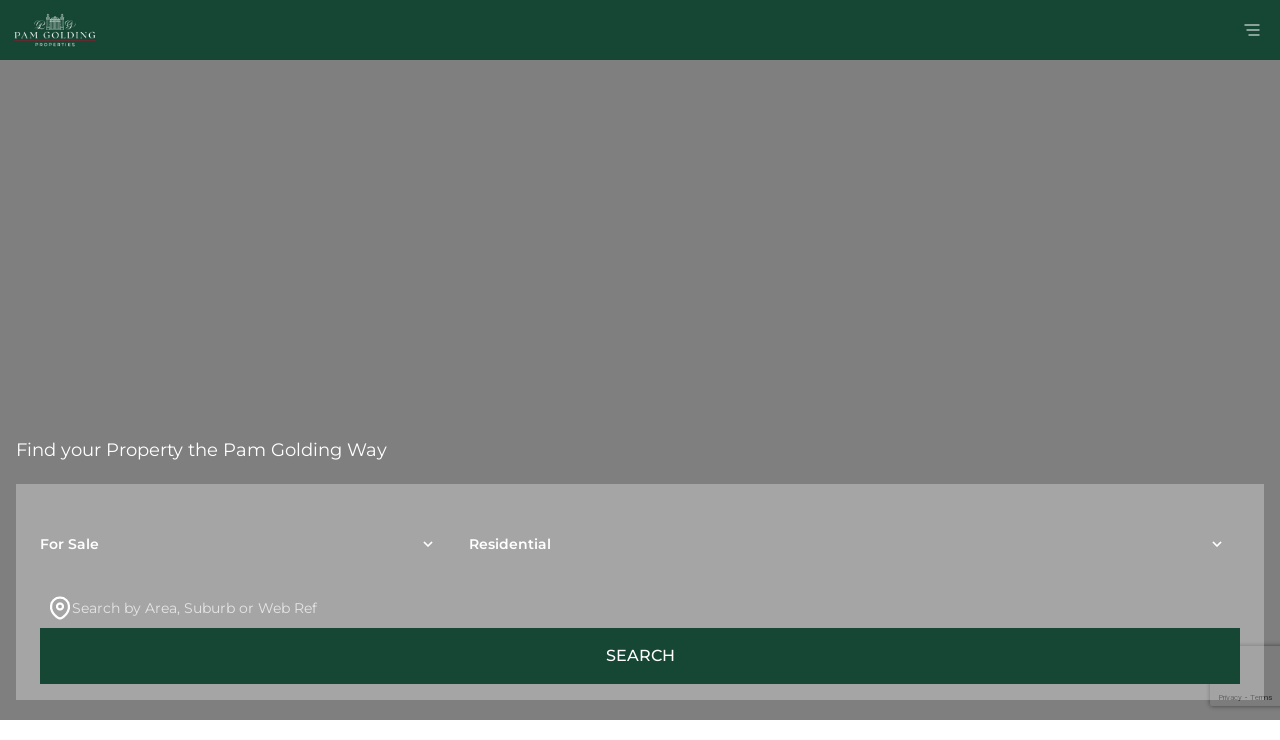

--- FILE ---
content_type: text/html; charset=utf-8
request_url: https://www.pamgolding.co.zw/
body_size: 53351
content:
<!DOCTYPE html>
<html lang="en">
    <head>
        <meta name="viewport" content="width=device-width,initial-scale=1">
<meta name="referrer" content="strict-origin-when-cross-origin">
<meta charset="UTF-8">
<script type="application/ld+json">
	{
	"@context" : "https://schema.org",
	"@type" : "WebSite",
	"name" : "Pam Golding Properties Zimbabwe",
	"url" : "https://www.pamgolding.co.zw"
}
</script>

<link rel="icon" type="image/png" href="https://d21tw07c6rnmp0.cloudfront.net/media/uploads/713/theme-settings/2025/6/713_54593e47a82449b694558ecc4243d0fa_t_w_16_h_16.png" sizes="16x16">
<link rel="icon" type="image/png" href="https://d21tw07c6rnmp0.cloudfront.net/media/uploads/713/theme-settings/2025/6/713_54593e47a82449b694558ecc4243d0fa_t_w_32_h_32.png" sizes="32x32">
<link rel="shortcut icon" type="image/png" href="https://d21tw07c6rnmp0.cloudfront.net/media/uploads/713/theme-settings/2025/6/713_54593e47a82449b694558ecc4243d0fa_t_w_48_h_48.png" sizes="48x48">
<link rel="apple-touch-icon" type="image/png" href="https://d21tw07c6rnmp0.cloudfront.net/media/uploads/713/theme-settings/2025/6/713_54593e47a82449b694558ecc4243d0fa_t_w_180_h_180.png" sizes="180x180">
<meta property="og:site_name" content="Pam Golding Properties Zimbabwe" />
<link rel="preconnect" href="https://fonts.googleapis.com">
<link rel="preconnect" href="https://fonts.gstatic.com" crossorigin>
<link rel="stylesheet" href="https://cdn.jsdelivr.net/npm/swiper@11/swiper-bundle.min.css" /><title>Pam Golding Properties | Pam Golding Properties Zimbabwe</title>
<link rel="canonical" href="https://www.pamgolding.co.zw">
<meta name="description" content="Pam Golding Zimbabwe provides residential and commercial property listings, area profiles, and real estate information across Zimbabwe.">
<meta property="og:url" content="https://www.pamgolding.co.zw">
<meta property="og:type" content="website">
<meta property="og:title" content="Pam Golding Properties | Pam Golding Properties Zimbabwe">
<meta property="og:description" content="Pam Golding Zimbabwe provides residential and commercial property listings, area profiles, and real estate information across Zimbabwe.">
<meta property="og:image" content="https://d21tw07c6rnmp0.cloudfront.net/media/uploads/713/theme-settings/2025/6/713_54593e47a82449b694558ecc4243d0fa.png">


<!-- header -->
<link rel="stylesheet" href="https://cdn.jsdelivr.net/npm/swiper@11/swiper-bundle.min.css" />
<!-- header -->

<!-- main -->
<!-- main -->

<!-- footer -->

<!-- footer -->
<script async src="https://analytics.pamgolding.co.zw/gtag/js?id=G-DR7R720SD4"></script>
<script>
window.dataLayer = window.dataLayer || [];
window.gtag = window.gtag || function gtag(){
dataLayer.push(arguments);
}
gtag('js', new Date());


gtag('config', 'G-DR7R720SD4', { transport_url: 'https://analytics.pamgolding.co.zw', first_party_collection: true });


</script>
<script>(function(w,d,s,l,i){w[l]=w[l]||[];w[l].push({'gtm.start':
new Date().getTime(),event:'gtm.js'});var f=d.getElementsByTagName(s)[0],
j=d.createElement(s),dl=l!='dataLayer'?'&l='+l:'';j.async=true;j.src=
'https://analytics.pamgolding.co.zw/gtm.js?id='+i+dl;f.parentNode.insertBefore(j,f);
})(window,document,'script','dataLayer','GTM-TX5C4WSC');</script>

        <style>
        :root{--colours-base-white: rgba(255,255,255,1);--colours-base-black: rgba(0,0,0,1);--colours-base-background: #ffffff;--colours-base-background-1: #F8FAFC;--colours-primary-7: rgba(186,12,47,1);--colours-primary-10: color-mix(in srgb, #000000 30%, var(--colours-primary-7));--colours-primary-9: color-mix(in srgb, #000000 20%, var(--colours-primary-7));--colours-primary-8: color-mix(in srgb, #000000 10%, var(--colours-primary-7));--colours-primary-6: color-mix(in srgb, #FFFFFF 6%, var(--colours-primary-7));--colours-primary-5: color-mix(in srgb, #FFFFFF 16%, var(--colours-primary-7));--colours-primary-4: color-mix(in srgb, #FFFFFF 32%, var(--colours-primary-7));--colours-primary-3: color-mix(in srgb, #FFFFFF 56%, var(--colours-primary-7));--colours-primary-2: color-mix(in srgb, #FFFFFF 70%, var(--colours-primary-7));--colours-primary-1: color-mix(in srgb, #FFFFFF 86%, var(--colours-primary-7));--colours-primary-7-text: #fff;--colours-primary-10-text: #fff;--colours-primary-9-text: #fff;--colours-primary-8-text: #fff;--colours-primary-6-text: #fff;--colours-primary-5-text: #fff;--colours-primary-4-text: #fff;--colours-primary-3-text: #fff;--colours-primary-2-text: #fff;--colours-primary-1-text: #fff;--colours-secondary-7: rgba(21,71,52,1);--colours-secondary-10: color-mix(in srgb, #000000 30%, var(--colours-secondary-7));--colours-secondary-9: color-mix(in srgb, #000000 20%, var(--colours-secondary-7));--colours-secondary-8: color-mix(in srgb, #000000 10%, var(--colours-secondary-7));--colours-secondary-6: color-mix(in srgb, #FFFFFF 6%, var(--colours-secondary-7));--colours-secondary-5: color-mix(in srgb, #FFFFFF 16%, var(--colours-secondary-7));--colours-secondary-4: color-mix(in srgb, #FFFFFF 32%, var(--colours-secondary-7));--colours-secondary-3: color-mix(in srgb, #FFFFFF 56%, var(--colours-secondary-7));--colours-secondary-2: color-mix(in srgb, #FFFFFF 70%, var(--colours-secondary-7));--colours-secondary-1: color-mix(in srgb, #FFFFFF 86%, var(--colours-secondary-7));--colours-secondary-7-text: #fff;--colours-secondary-10-text: #fff;--colours-secondary-9-text: #fff;--colours-secondary-8-text: #fff;--colours-secondary-6-text: #fff;--colours-secondary-5-text: #fff;--colours-secondary-4-text: #fff;--colours-secondary-3-text: #fff;--colours-secondary-2-text: #fff;--colours-secondary-1-text: #fff;--colours-neutral-7: #48566A;--colours-neutral-10: color-mix(in srgb, #000000 72%, var(--colours-neutral-7));--colours-neutral-9: color-mix(in srgb, #000000 52%, var(--colours-neutral-7));--colours-neutral-8: color-mix(in srgb, #000000 23%, var(--colours-neutral-7));--colours-neutral-6: color-mix(in srgb, #FFFFFF 19%, var(--colours-neutral-7));--colours-neutral-5: color-mix(in srgb, #FFFFFF 46%, var(--colours-neutral-7));--colours-neutral-4: color-mix(in srgb, #FFFFFF 75%, var(--colours-neutral-7));--colours-neutral-3: color-mix(in srgb, #FFFFFF 86%, var(--colours-neutral-7));--colours-neutral-2: color-mix(in srgb, #FFFFFF 94%, var(--colours-neutral-7));--colours-neutral-1: color-mix(in srgb, #FFFFFF 97%, var(--colours-neutral-7));--colours-error-7: #E21D48;--colours-error-10: color-mix(in srgb, #000000 30%, var(--colours-error-7));--colours-error-9: color-mix(in srgb, #000000 20%, var(--colours-error-7));--colours-error-8: color-mix(in srgb, #000000 10%, var(--colours-error-7));--colours-error-6: color-mix(in srgb, #FFFFFF 6%, var(--colours-error-7));--colours-error-5: color-mix(in srgb, #FFFFFF 16%, var(--colours-error-7));--colours-error-4: color-mix(in srgb, #FFFFFF 32%, var(--colours-error-7));--colours-error-3: color-mix(in srgb, #FFFFFF 56%, var(--colours-error-7));--colours-error-2: color-mix(in srgb, #FFFFFF 70%, var(--colours-error-7));--colours-error-1: color-mix(in srgb, #FFFFFF 86%, var(--colours-error-7));--fonts-family-text: "Montserrat", serif;--fonts-family-heading: "Montserrat", serif;--typography-text-xxs-font-size: 10px;--typography-text-xxs-line-height: 150%;--typography-text-xxs-letter-spacing: 0;--typography-text-xxs-light-font:
    normal
    300
    var(--typography-text-xxs-font-size)/
    var(--typography-text-xxs-line-height)
    var(--fonts-family-text);--typography-text-xxs-regular-font:
    normal
    400
    var(--typography-text-xxs-font-size)/
    var(--typography-text-xxs-line-height)
    var(--fonts-family-text);--typography-text-xxs-medium-font:
    normal
    500
    var(--typography-text-xxs-font-size)/
    var(--typography-text-xxs-line-height)
    var(--fonts-family-text);--typography-text-xxs-semibold-font:
    normal
    600
    var(--typography-text-xxs-font-size)/
    var(--typography-text-xxs-line-height)
    var(--fonts-family-text);--typography-text-xxs-bold-font:
    normal
    700
    var(--typography-text-xxs-font-size)/
    var(--typography-text-xxs-line-height)
    var(--fonts-family-text);--typography-text-xs-font-size: 12px;--typography-text-xs-line-height: 150%;--typography-text-xs-letter-spacing: 0;--typography-text-xs-light-font:
    normal
    300
    var(--typography-text-xs-font-size)/
    var(--typography-text-xs-line-height)
    var(--fonts-family-text);--typography-text-xs-regular-font:
    normal
    400
    var(--typography-text-xs-font-size)/
    var(--typography-text-xs-line-height)
    var(--fonts-family-text);--typography-text-xs-medium-font:
    normal
    500
    var(--typography-text-xs-font-size)/
    var(--typography-text-xs-line-height)
    var(--fonts-family-text);--typography-text-xs-semibold-font:
    normal
    600
    var(--typography-text-xs-font-size)/
    var(--typography-text-xs-line-height)
    var(--fonts-family-text);--typography-text-xs-bold-font:
    normal
    700
    var(--typography-text-xs-font-size)/
    var(--typography-text-xs-line-height)
    var(--fonts-family-text);--typography-text-sm-font-size: 14px;--typography-text-sm-line-height: 150%;--typography-text-sm-letter-spacing: 0;--typography-text-sm-light-font:
    normal
    300
    var(--typography-text-sm-font-size)/
    var(--typography-text-sm-line-height)
    var(--fonts-family-text);--typography-text-sm-regular-font:
    normal
    400
    var(--typography-text-sm-font-size)/
    var(--typography-text-sm-line-height)
    var(--fonts-family-text);--typography-text-sm-medium-font:
    normal
    500
    var(--typography-text-sm-font-size)/
    var(--typography-text-sm-line-height)
    var(--fonts-family-text);--typography-text-sm-semibold-font:
    normal
    600
    var(--typography-text-sm-font-size)/
    var(--typography-text-sm-line-height)
    var(--fonts-family-text);--typography-text-sm-bold-font:
    normal
    700
    var(--typography-text-sm-font-size)/
    var(--typography-text-sm-line-height)
    var(--fonts-family-text);--typography-text-md-font-size: 16px;--typography-text-md-line-height: 150%;--typography-text-md-letter-spacing: 0;--typography-text-md-light-font:
    normal
    300
    var(--typography-text-md-font-size)/
    var(--typography-text-md-line-height)
    var(--fonts-family-text);--typography-text-md-regular-font:
    normal
    400
    var(--typography-text-md-font-size)/
    var(--typography-text-md-line-height)
    var(--fonts-family-text);--typography-text-md-medium-font:
    normal
    500
    var(--typography-text-md-font-size)/
    var(--typography-text-md-line-height)
    var(--fonts-family-text);--typography-text-md-semibold-font:
    normal
    600
    var(--typography-text-md-font-size)/
    var(--typography-text-md-line-height)
    var(--fonts-family-text);--typography-text-md-bold-font:
    normal
    700
    var(--typography-text-md-font-size)/
    var(--typography-text-md-line-height)
    var(--fonts-family-text);--typography-text-lg-font-size: 18px;--typography-text-lg-line-height: 150%;--typography-text-lg-letter-spacing: 0;--typography-text-lg-light-font:
    normal
    300
    var(--typography-text-lg-font-size)/
    var(--typography-text-lg-line-height)
    var(--fonts-family-text);--typography-text-lg-regular-font:
    normal
    400
    var(--typography-text-lg-font-size)/
    var(--typography-text-lg-line-height)
    var(--fonts-family-text);--typography-text-lg-medium-font:
    normal
    500
    var(--typography-text-lg-font-size)/
    var(--typography-text-lg-line-height)
    var(--fonts-family-text);--typography-text-lg-semibold-font:
    normal
    600
    var(--typography-text-lg-font-size)/
    var(--typography-text-lg-line-height)
    var(--fonts-family-text);--typography-text-lg-bold-font:
    normal
    700
    var(--typography-text-lg-font-size)/
    var(--typography-text-lg-line-height)
    var(--fonts-family-text);--typography-text-xl-font-size: 20px;--typography-text-xl-line-height: 150%;--typography-text-xl-letter-spacing: 0;--typography-text-xl-light-font:
    normal
    300
    var(--typography-text-xl-font-size)/
    var(--typography-text-xl-line-height)
    var(--fonts-family-text);--typography-text-xl-regular-font:
    normal
    400
    var(--typography-text-xl-font-size)/
    var(--typography-text-xl-line-height)
    var(--fonts-family-text);--typography-text-xl-medium-font:
    normal
    500
    var(--typography-text-xl-font-size)/
    var(--typography-text-xl-line-height)
    var(--fonts-family-text);--typography-text-xl-semibold-font:
    normal
    600
    var(--typography-text-xl-font-size)/
    var(--typography-text-xl-line-height)
    var(--fonts-family-text);--typography-text-xl-bold-font:
    normal
    700
    var(--typography-text-xl-font-size)/
    var(--typography-text-xl-line-height)
    var(--fonts-family-text);--typography-text-xxl-font-size: 22px;--typography-text-xxl-line-height: 150%;--typography-text-xxl-letter-spacing: 0;--typography-text-xxl-light-font:
    normal
    300
    var(--typography-text-xxl-font-size)/
    var(--typography-text-xxl-line-height)
    var(--fonts-family-text);--typography-text-xxl-regular-font:
    normal
    400
    var(--typography-text-xxl-font-size)/
    var(--typography-text-xxl-line-height)
    var(--fonts-family-text);--typography-text-xxl-medium-font:
    normal
    500
    var(--typography-text-xxl-font-size)/
    var(--typography-text-xxl-line-height)
    var(--fonts-family-text);--typography-text-xxl-semibold-font:
    normal
    600
    var(--typography-text-xxl-font-size)/
    var(--typography-text-xxl-line-height)
    var(--fonts-family-text);--typography-text-xxl-bold-font:
    normal
    700
    var(--typography-text-xxl-font-size)/
    var(--typography-text-xxl-line-height)
    var(--fonts-family-heading);--typography-heading-h5-font-size: 16px;--typography-heading-h5-line-height: 130%;--typography-heading-h5-letter-spacing: 0;--typography-heading-h5-regular-font:
    normal
    400
    var(--typography-heading-h5-font-size)/
    var(--typography-heading-h5-line-height)
    var(--fonts-family-heading);--typography-heading-h5-semibold-font:
    normal
    600
    var(--typography-heading-h5-font-size)/
    var(--typography-heading-h5-line-height)
    var(--fonts-family-heading);--typography-heading-h5-bold-font:
    normal
    700
    var(--typography-heading-h5-font-size)/
    var(--typography-heading-h5-line-height)
    var(--fonts-family-heading);--typography-heading-h4-font-size: 20px;--typography-heading-h4-line-height: 130%;--typography-heading-h4-letter-spacing: 0;--typography-heading-h4-regular-font:
    normal
    400
    var(--typography-heading-h4-font-size)/
    var(--typography-heading-h4-line-height)
    var(--fonts-family-heading);--typography-heading-h4-semibold-font:
    normal
    600
    var(--typography-heading-h4-font-size)/
    var(--typography-heading-h4-line-height)
    var(--fonts-family-heading);--typography-heading-h4-bold-font:
    normal
    700
    var(--typography-heading-h4-font-size)/
    var(--typography-heading-h4-line-height)
    var(--fonts-family-heading);--typography-heading-h3-font-size: 24px;--typography-heading-h3-line-height: 130%;--typography-heading-h3-letter-spacing: 0;--typography-heading-h3-regular-font:
    normal
    400
    var(--typography-heading-h3-font-size)/
    var(--typography-heading-h3-line-height)
    var(--fonts-family-heading);--typography-heading-h3-semibold-font:
    normal
    600
    var(--typography-heading-h3-font-size)/
    var(--typography-heading-h3-line-height)
    var(--fonts-family-heading);--typography-heading-h3-bold-font:
    normal
    700
    var(--typography-heading-h3-font-size)/
    var(--typography-heading-h3-line-height)
    var(--fonts-family-heading);--typography-heading-h2-font-size: 32px;--typography-heading-h2-line-height: 130%;--typography-heading-h2-letter-spacing: 0;--typography-heading-h2-regular-font:
    normal
    400
    var(--typography-heading-h2-font-size)/
    var(--typography-heading-h2-line-height)
    var(--fonts-family-heading);--typography-heading-h2-semibold-font:
    normal
    600
    var(--typography-heading-h2-font-size)/
    var(--typography-heading-h2-line-height)
    var(--fonts-family-heading);--typography-heading-h2-bold-font:
    normal
    700
    var(--typography-heading-h2-font-size)/
    var(--typography-heading-h2-line-height)
    var(--fonts-family-heading);--typography-heading-h1-font-size: 36px;--typography-heading-h1-line-height: 130%;--typography-heading-h1-letter-spacing: 0;--typography-heading-h1-regular-font:
    normal
    400
    var(--typography-heading-h1-font-size)/
    var(--typography-heading-h1-line-height)
    var(--fonts-family-heading);--typography-heading-h1-semibold-font:
    normal
    600
    var(--typography-heading-h1-font-size)/
    var(--typography-heading-h1-line-height)
    var(--fonts-family-heading);--typography-heading-h1-bold-font:
    normal
    700
    var(--typography-heading-h1-font-size)/
    var(--typography-heading-h1-line-height)
    var(--fonts-family-heading);--typography-heading-lg-font-size: 40px;--typography-heading-lg-line-height: 130%;--typography-heading-lg-letter-spacing: 0;--typography-heading-lg-regular-font:
    normal
    400
    var(--typography-heading-lg-font-size)/
    var(--typography-heading-lg-line-height)
    var(--fonts-family-text);--typography-heading-lg-semibold-font:
    normal
    600
    var(--typography-heading-lg-font-size)/
    var(--typography-heading-lg-line-height)
    var(--fonts-family-text);--typography-heading-lg-bold-font:
    normal
    700
    var(--typography-heading-lg-font-size)/
    var(--typography-heading-lg-line-height)
    var(--fonts-family-text);--typography-heading-xl-font-size: 48px;--typography-heading-xl-line-height: 130%;--typography-heading-xl-letter-spacing: 0;--typography-heading-xl-regular-font:
    normal
    400
    var(--typography-heading-xl-font-size)/
    var(--typography-heading-xl-line-height)
    var(--fonts-family-text);--typography-heading-xl-semibold-font:
    normal
    600
    var(--typography-heading-xl-font-size)/
    var(--typography-heading-xl-line-height)
    var(--fonts-family-text);--typography-heading-xl-bold-font:
    normal
    700
    var(--typography-heading-xl-font-size)/
    var(--typography-heading-xl-line-height)
    var(--fonts-family-text);--typography-heading-xxl-font-size: 64px;--typography-heading-xxl-line-height: 130%;--typography-heading-xxl-letter-spacing: 0;--typography-heading-xxl-regular-font:
    normal
    400
    var(--typography-heading-xxl-font-size)/
    var(--typography-heading-xxl-line-height)
    var(--fonts-family-text);--typography-heading-xxl-semibold-font:
    normal
    600
    var(--typography-heading-xxl-font-size)/
    var(--typography-heading-xxl-line-height)
    var(--fonts-family-text);--typography-heading-xxl-bold-font:
    normal
    700
    var(--typography-heading-xxl-font-size)/
    var(--typography-heading-xxl-line-height)
    var(--fonts-family-text);--gradients-primary-down: linear-gradient(180deg, color-mix(in srgb, transparent 50%, var(--colours-primary-7)) 0%, color-mix(in srgb, transparent 100%, var(--colours-primary-7)) 100%);--gradients-primary-up: linear-gradient(180deg, color-mix(in srgb, transparent 100%, var(--colours-primary-7)) 0%, color-mix(in srgb, transparent 50%, var(--colours-primary-7)) 100%);--gradients-primary-left: linear-gradient(90deg, color-mix(in srgb, transparent 50%, var(--colours-primary-7)) 0%, color-mix(in srgb, transparent 100%, var(--colours-primary-7)) 100%);--gradients-primary-right: linear-gradient(90deg, color-mix(in srgb, transparent 100%, var(--colours-primary-7)) 0%, color-mix(in srgb, transparent 50%, var(--colours-primary-7)) 100%);--gradients-secondary-down: linear-gradient(180deg, color-mix(in srgb, transparent 50%, var(--colours-secondary-7)) 0%, color-mix(in srgb, transparent 100%, var(--colours-secondary-7)) 100%);--gradients-secondary-up: linear-gradient(180deg, color-mix(in srgb, transparent 100%, var(--colours-secondary-7)) 0%, color-mix(in srgb, transparent 50%, var(--colours-secondary-7)) 100%);--gradients-secondary-left: linear-gradient(90deg, color-mix(in srgb, transparent 50%, var(--colours-secondary-7)) 0%, color-mix(in srgb, transparent 100%, var(--colours-secondary-7)) 100%);--gradients-secondary-right: linear-gradient(90deg, color-mix(in srgb, transparent 100%, var(--colours-secondary-7)) 0%, color-mix(in srgb, transparent 50%, var(--colours-secondary-7)) 100%);--gradients-black-down: linear-gradient(180deg, color-mix(in srgb, transparent 50%, var(--colours-base-black)) 0%, color-mix(in srgb, transparent 100%, var(--colours-base-black)) 100%);--gradients-black-up: linear-gradient(180deg, color-mix(in srgb, transparent 100%, var(--colours-base-black)) 0%, color-mix(in srgb, transparent 50%, var(--colours-base-black)) 100%);--gradients-black-left: linear-gradient(90deg, color-mix(in srgb, transparent 50%, var(--colours-base-black)) 0%, color-mix(in srgb, transparent 100%, var(--colours-base-black)) 100%);--gradients-black-right: linear-gradient(90deg, color-mix(in srgb, transparent 100%, var(--colours-base-black)) 0%, color-mix(in srgb, transparent 50%, var(--colours-base-black)) 100%);--gradients-white-down: linear-gradient(180deg, color-mix(in srgb, transparent 50%, var(--colours-base-white)) 0%, color-mix(in srgb, transparent 100%, var(--colours-base-white)) 100%);--gradients-white-up: linear-gradient(180deg, color-mix(in srgb, transparent 100%, var(--colours-base-white)) 0%, color-mix(in srgb, transparent 50%, var(--colours-base-white)) 100%);--gradients-white-left: linear-gradient(90deg, color-mix(in srgb, transparent 50%, var(--colours-base-white)) 0%, color-mix(in srgb, transparent 100%, var(--colours-base-white)) 100%);--gradients-white-right: linear-gradient(90deg, color-mix(in srgb, transparent 100%, var(--colours-base-white)) 0%, color-mix(in srgb, transparent 50%, var(--colours-base-white)) 100%);--shadows-xs: 0px 1px 2px 0px color-mix(in srgb, transparent 95%, var(--colours-neutral-10));--shadows-sm: 0px 1px 2px 0px color-mix(in srgb, transparent 94%, var(--colours-neutral-10)), 
  0px 1px 3px 0px color-mix(in srgb, transparent 90%, var(--colours-neutral-10));--shadows-md: 0px 2px 4px -2px color-mix(in srgb, transparent 94%, var(--colours-neutral-10)), 
  0px 4px 8px -2px color-mix(in srgb, transparent 90%, var(--colours-neutral-10));--shadows-lg: 0px 4px 6px -2px color-mix(in srgb, transparent 97%, var(--colours-neutral-10)), 
  0px 12px 16px -4px color-mix(in srgb, transparent 92%, var(--colours-neutral-10));--shadows-xl: 0px 8px 8px -4px color-mix(in srgb, transparent 97%, var(--colours-neutral-10)),
  0px 20px 24px -4px color-mix(in srgb, transparent 92%, var(--colours-neutral-10));--shadows-2xl: 0px 24px 48px -12px color-mix(in srgb, transparent 82%, var(--colours-neutral-10));--shadows-3xl: 0px 32px 64px -12px color-mix(in srgb, transparent 86%, var(--colours-neutral-10));--shadows-4xl: 0px 32px 64px -12px color-mix(in srgb, transparent 86%, var(--colours-neutral-10));--size-025: 2px;--size-05: 4px;--size-1: 8px;--size-2: 16px;--size-3: 24px;--size-4: 32px;--size-5: 40px;--size-6: 48px;--size-7: 56px;--size-8: 64px;--size-9: 72px;--size-10: 80px;--size-11: 120px;--size-12: 160px;--default-gap: var(size-8);--section-spacing: var(--size-5);--header-height: 86px;--header-foreground: #ffffff;--footer-background: var(--colours-base-background-1);--footer-foreground: var(--colours-neutral-10);--footer-links: var(--colours-neutral-8);--footer-links-hover: var(--colours-primary-7);--footer-social-background: var(--colours-primary-7);--footer-social-foreground: var(--colours-primary-7-text);--border-rounded-none: 0px;--border-rounded-xs: 1px;--border-rounded-sm: 2px;--border-rounded-md: 4px;--border-rounded-lg: 8px;--border-rounded-xl: 16px;--border-rounded-full: 999px;--border-width-none: 0px;--border-width-xxs: 1px;--border-width-xs: 1.5px;--border-width-sm: 2px;--border-width-md: 4px;--border-width-lg: 8px;--border-width-xl: 16px;--buttons-primary-color: var(--colours-primary-7-text);--buttons-primary-color-hover: var(--colours-primary-7-text);--buttons-primary-color-disabled: var(--colours-neutral-4);--buttons-primary-background: var(--colours-primary-7);--buttons-primary-background-hover: var(--colours-primary-8);--buttons-primary-background-disabled: var(--colours-neutral-2);--buttons-primary-border: 1px solid var(--colours-primary-7);--buttons-primary-border-hover: 1px solid var(--colours-primary-8);--buttons-primary-border-disabled: 1px solid var(--colours-neutral-2);--buttons-primary-ghost-color: var(--colours-primary-7);--buttons-primary-ghost-color-hover: var(--colours-primary-7);--buttons-primary-ghost-color-disabled: var(--colours-neutral-4);--buttons-primary-ghost-background: var(--colours-base-background);--buttons-primary-ghost-background-hover: var(--colours-base-background-1);--buttons-primary-ghost-background-disabled: var(--colours-neutral-2);--buttons-primary-ghost-border: 1px solid var(--colours-neutral-3);--buttons-primary-ghost-border-hover: 1px solid var(--colours-neutral-3);--buttons-primary-ghost-border-disabled: 1px solid var(--colours-neutral-2);--buttons-primary-white-color: var(--colours-primary-7);--buttons-primary-white-color-hover: var(--colours-primary-7);--buttons-primary-white-color-disabled: var(--colours-neutral-4);--buttons-primary-white-background: var(--colours-base-background);--buttons-primary-white-background-hover: var(--colours-base-background-1);--buttons-primary-white-background-disabled: var(--colours-neutral-2);--buttons-primary-white-border: 0 none;--buttons-primary-white-border-hover: 0 none;--buttons-primary-white-border-disabled: 0 none;--buttons-secondary-color: var(--colours-secondary-7-text);--buttons-secondary-color-hover: var(--colours-secondary-7-text);--buttons-secondary-color-disabled: var(--colours-neutral-4);--buttons-secondary-background: var(--colours-secondary-7);--buttons-secondary-background-hover: var(--colours-secondary-8);--buttons-secondary-background-disabled: var(--colours-neutral-2);--buttons-secondary-border: 1px solid var(--colours-secondary-7);--buttons-secondary-border-hover: 1px solid var(--colours-secondary-8);--buttons-secondary-border-disabled: 1px solid var(--colours-neutral-2);--buttons-secondary-ghost-color: var(--colours-secondary-7);--buttons-secondary-ghost-color-hover: var(--colours-secondary-7);--buttons-secondary-ghost-color-disabled: var(--colours-neutral-4);--buttons-secondary-ghost-background: var(--colours-base-white);--buttons-secondary-ghost-background-hover: var(--colours-neutral-1);--buttons-secondary-ghost-background-disabled: var(--colours-neutral-2);--buttons-secondary-ghost-border: 1px solid var(--colours-neutral-3);--buttons-secondary-ghost-border-hover: 1px solid var(--colours-neutral-3);--buttons-secondary-ghost-border-disabled: 1px solid var(--colours-neutral-2);--buttons-secondary-white-color: var(--colours-secondary-7);--buttons-secondary-white-color-hover: var(--colours-secondary-7);--buttons-secondary-white-color-disabled: var(--colours-neutral-4);--buttons-secondary-white-background: var(--colours-base-white);--buttons-secondary-white-background-hover: var(--colours-neutral-1);--buttons-secondary-white-background-disabled: var(--colours-neutral-2);--buttons-secondary-white-border: 0 none;--buttons-secondary-white-border-hover: 0 none;--buttons-secondary-white-border-disabled: 0 none;--button-size-xs: 24px;--button-size-sm: 32px;--button-size-md: 48px;--button-size-lg: 56px;--spacing-button-spacing-lg-padding: 0 24px;--spacing-button-spacing-md-padding: 0 24px;--spacing-button-spacing-sm-padding: 0 16px;--spacing-button-spacing-xs-padding: 0 8px;--spacing-button-spacing-lg-gap: 8px;--spacing-button-spacing-md-gap: 8px;--spacing-button-spacing-sm-gap: 8px;--spacing-button-spacing-xs-gap: 4px;--spacing-form-field-space-default-gap: 8px;--spacing-form-field-space-default-padding: 16px;--fields-form-label: var(--colours-neutral-6);--fields-form-placeholder-text: var(--colours-neutral-5);--fields-form-text: var(--colours-neutral-8);--fields-form-field-background-default: var(--colours-base-background);--fields-form-field-border-default: 1px solid var(--colours-neutral-3);--fields-form-field-icon-default: var(--colours-primary-7);--fields-form-field-background-focus: var(--colours-base-white);--fields-form-field-border-focus: 1px solid var(--colours-primary-7);--fields-form-field-icon-focus: var(--colours-primary-7);--fields-form-field-background-disabled: var(--colours-neutral-2);--fields-form-field-border-disabled: 1px solid var(--colours-neutral-3);--fields-form-field-icon-disabled: var(--colours-neutral-4);--fields-form-checkbox-background-default: var(--colours-base-background);--fields-form-checkbox-border-default: 1px solid var(--colours-neutral-3);--fields-form-checkbox-background-focus: var(--colours-primary-8);--fields-form-checkbox-border-focus: 1px solid var(--colours-primary-8);--fields-form-checkbox-background-checked: var(--colours-primary-7);--fields-form-checkbox-border-checked: 1px solid var(--colours-primary-7);--fields-form-checkbox-icon-checked: var(--colours-base-white);--fields-form-checkbox-background-disabled: var(--colours-neutral-2);--fields-form-checkbox-border-disabled: 1px solid var(--colours-neutral-3);--fields-form-checkbox-icon-disabled: var(--colours-neutral-3);--fields-form-radio-background-default: var(--colours-base-white);--fields-form-radio-border-default: 1px solid var(--colours-neutral-3);--fields-form-radio-background-focus: var(--colours-base-white);--fields-form-radio-border-focus: 1px solid var(--colours-neutral-3);--fields-form-radio-background-checked: var(--colours-base-white);--fields-form-radio-border-checked: 1px solid var(--colours-neutral-3);--fields-form-radio-icon-checked: var(--colours-primary-7);--fields-form-radio-background-disabled: var(--colours-neutral-2);--fields-form-radio-border-disabled: 1px solid var(--colours-neutral-3);--fields-form-radio-icon-disabled: var(--colours-neutral-3);--fields-form-toggle-background-default: var(--colours-neutral-3);--fields-form-toggle-border-default: 0px solid var(--colours-neutral-3);--fields-form-toggle-icon-default: var(--colours-base-white);--fields-form-toggle-background-focus: var(--colours-primary-8);--fields-form-toggle-border-focus: 0px solid var(--colours-primary-8);--fields-form-toggle-icon-focus: var(--colours-base-white);--fields-form-toggle-background-checked: var(--colours-primary-7);--fields-form-toggle-border-checked: 0px solid var(--colours-primary-7);--fields-form-toggle-icon-checked: var(--colours-base-white);--fields-form-toggle-background-disabled: var(--colours-neutral-2);--fields-form-toggle-border-disabled: 0px solid var(--colours-neutral-3);--fields-form-toggle-icon-disabled: var(--colours-neutral-3);--fields-form-tag-background-default: var(--colours-base-white);--fields-form-tag-border-default: 1px solid var(--colours-neutral-3);--fields-form-tag-icon-default: var(--colours-neutral-5);--fields-form-tag-background-hover: var(--colours-neutral-1);--fields-form-tag-border-hover: 1px solid var(--colours-neutral-3);--fields-form-tag-icon-hover: var(--colours-neutral-5);--fields-form-tag-background-disabled: var(--colours-neutral-2);--fields-form-tag-border-disabled: 1px solid var(--colours-neutral-3);--fields-form-tag-icon-disabled: var(--colours-neutral-4);--fields-form-tag-color-disabled: var(--colours-neutral-4);--avatar-background: var(--colours-primary-7);--avatar-color: var(--colours-primary-7-text);--avatar-xl: 160px;--avatar-lg: 120px;--avatar-md: 80px;--avatar-sm: 56px;--badge-bg: var(--colours-primary-7);--badge-bg-neutral: rgba(0,0,0,0.4);--badge-text: var(--colours-primary-7-text);--badge-text-neutral: #ffffff;--badge-size-sm: 16px;--badge-size-md: 24px;--badge-size-lg: 40px;--badge-spacing-sm: 8px;--badge-spacing-md: 12px;--badge-spacing-lg: 16px;--radius-default: 0;--radius-sm: 4px;--radius-round: 999px;--dropdown-bg: var(--nav-dropdown-background, var(--colours-base-background));--dropdown-bg-hover: var(--nav-dropdown-background-hover, var(--colours-primary-7));--dropdown-text: var(--nav-dropdown-foreground, var(--colours-neutral-10));--dropdown-text-hover: var(--nav-dropdown-foreground-hover, var(--colours-primary-7-text));--dropdown-links-size-default: 32px;--dropdown-links-spacing-default: 8px;--submenu-links-size-default: 24px;--submenu-links-spacing-default: 8px;--transition-sm: all 150ms ease-in-out;--transition-md: all 300ms ease-in-out;--transition-lg: all 600ms ease-in-out;--tab-size-horizontal: var(--size-7);--tab-size-vertical: var(--size-4);--tab-spacing: var(--size-2);--tab-gap: var(--size-1);--tab-bg: var(--colours-base-background);--tab-bg-hover: var(--colours-neutral-1);--tab-text: var(--colours-neutral-8);--tab-text-active: var(--colours-neutral-10);--tab-border: 1px solid var(--colours-neutral-3);--tab-border-active: 4px solid var(--colours-secondary-7);--loader-color: var(--colours-primary-7);--swiper-theme-color: var(--colours-primary-7);--swiper-pagination-bullet-inactive-color: var(--colours-neutral-3, #000000);--swiper-pagination-bullet-inactive-opacity: 1}@media screen and (min-width: 640px){:root{--typography-heading-h5-font-size: 24px;--typography-heading-h5-line-height: 130%;--typography-heading-h5-letter-spacing: 0;--typography-heading-h4-font-size: 32px;--typography-heading-h4-line-height: 130%;--typography-heading-h4-letter-spacing: 0;--typography-heading-h3-font-size: 36px;--typography-heading-h3-line-height: 130%;--typography-heading-h3-letter-spacing: 0;--typography-heading-h2-font-size: 40px;--typography-heading-h2-line-height: 130%;--typography-heading-h2-letter-spacing: 0;--typography-heading-h1-font-size: 48px;--typography-heading-h1-line-height: 130%;--typography-heading-h1-letter-spacing: 0;--typography-heading-lg-font-size: 64px;--typography-heading-lg-line-height: 130%;--typography-heading-lg-letter-spacing: 0;--typography-heading-xl-font-size: 80px;--typography-heading-xl-line-height: 130%;--typography-heading-xl-letter-spacing: 0;--typography-heading-xxl-font-size: 140px;--typography-heading-xxl-line-height: 130%;--typography-heading-xxl-letter-spacing: 0;--section-spacing: var(--size-10)}}@font-face{font-family:'Montserrat';font-style:italic;font-weight:100 900;font-display:swap;src:url(https://fonts.gstatic.com/s/montserrat/v29/JTUQjIg1_i6t8kCHKm459WxRxC7mw9c.woff2) format("woff2");unicode-range:U+0460-052F, U+1C80-1C8A, U+20B4, U+2DE0-2DFF, U+A640-A69F, U+FE2E-FE2F}@font-face{font-family:'Montserrat';font-style:italic;font-weight:100 900;font-display:swap;src:url(https://fonts.gstatic.com/s/montserrat/v29/JTUQjIg1_i6t8kCHKm459WxRzS7mw9c.woff2) format("woff2");unicode-range:U+0301, U+0400-045F, U+0490-0491, U+04B0-04B1, U+2116}@font-face{font-family:'Montserrat';font-style:italic;font-weight:100 900;font-display:swap;src:url(https://fonts.gstatic.com/s/montserrat/v29/JTUQjIg1_i6t8kCHKm459WxRxi7mw9c.woff2) format("woff2");unicode-range:U+0102-0103, U+0110-0111, U+0128-0129, U+0168-0169, U+01A0-01A1, U+01AF-01B0, U+0300-0301, U+0303-0304, U+0308-0309, U+0323, U+0329, U+1EA0-1EF9, U+20AB}@font-face{font-family:'Montserrat';font-style:italic;font-weight:100 900;font-display:swap;src:url(https://fonts.gstatic.com/s/montserrat/v29/JTUQjIg1_i6t8kCHKm459WxRxy7mw9c.woff2) format("woff2");unicode-range:U+0100-02BA, U+02BD-02C5, U+02C7-02CC, U+02CE-02D7, U+02DD-02FF, U+0304, U+0308, U+0329, U+1D00-1DBF, U+1E00-1E9F, U+1EF2-1EFF, U+2020, U+20A0-20AB, U+20AD-20C0, U+2113, U+2C60-2C7F, U+A720-A7FF}@font-face{font-family:'Montserrat';font-style:italic;font-weight:100 900;font-display:swap;src:url(https://fonts.gstatic.com/s/montserrat/v29/JTUQjIg1_i6t8kCHKm459WxRyS7m.woff2) format("woff2");unicode-range:U+0000-00FF, U+0131, U+0152-0153, U+02BB-02BC, U+02C6, U+02DA, U+02DC, U+0304, U+0308, U+0329, U+2000-206F, U+20AC, U+2122, U+2191, U+2193, U+2212, U+2215, U+FEFF, U+FFFD}@font-face{font-family:'Montserrat';font-style:normal;font-weight:100 900;font-display:swap;src:url(https://fonts.gstatic.com/s/montserrat/v29/JTUSjIg1_i6t8kCHKm459WRhyzbi.woff2) format("woff2");unicode-range:U+0460-052F, U+1C80-1C8A, U+20B4, U+2DE0-2DFF, U+A640-A69F, U+FE2E-FE2F}@font-face{font-family:'Montserrat';font-style:normal;font-weight:100 900;font-display:swap;src:url(https://fonts.gstatic.com/s/montserrat/v29/JTUSjIg1_i6t8kCHKm459W1hyzbi.woff2) format("woff2");unicode-range:U+0301, U+0400-045F, U+0490-0491, U+04B0-04B1, U+2116}@font-face{font-family:'Montserrat';font-style:normal;font-weight:100 900;font-display:swap;src:url(https://fonts.gstatic.com/s/montserrat/v29/JTUSjIg1_i6t8kCHKm459WZhyzbi.woff2) format("woff2");unicode-range:U+0102-0103, U+0110-0111, U+0128-0129, U+0168-0169, U+01A0-01A1, U+01AF-01B0, U+0300-0301, U+0303-0304, U+0308-0309, U+0323, U+0329, U+1EA0-1EF9, U+20AB}@font-face{font-family:'Montserrat';font-style:normal;font-weight:100 900;font-display:swap;src:url(https://fonts.gstatic.com/s/montserrat/v29/JTUSjIg1_i6t8kCHKm459Wdhyzbi.woff2) format("woff2");unicode-range:U+0100-02BA, U+02BD-02C5, U+02C7-02CC, U+02CE-02D7, U+02DD-02FF, U+0304, U+0308, U+0329, U+1D00-1DBF, U+1E00-1E9F, U+1EF2-1EFF, U+2020, U+20A0-20AB, U+20AD-20C0, U+2113, U+2C60-2C7F, U+A720-A7FF}@font-face{font-family:'Montserrat';font-style:normal;font-weight:100 900;font-display:swap;src:url(https://fonts.gstatic.com/s/montserrat/v29/JTUSjIg1_i6t8kCHKm459Wlhyw.woff2) format("woff2");unicode-range:U+0000-00FF, U+0131, U+0152-0153, U+02BB-02BC, U+02C6, U+02DA, U+02DC, U+0304, U+0308, U+0329, U+2000-206F, U+20AC, U+2122, U+2191, U+2193, U+2212, U+2215, U+FEFF, U+FFFD}@font-face{font-family:'Open Sans';font-style:italic;font-weight:300 800;font-stretch:100%;font-display:swap;src:url(https://fonts.gstatic.com/s/opensans/v40/memtYaGs126MiZpBA-UFUIcVXSCEkx2cmqvXlWqWtE6F15M.woff2) format("woff2");unicode-range:U+0460-052F, U+1C80-1C8A, U+20B4, U+2DE0-2DFF, U+A640-A69F, U+FE2E-FE2F}@font-face{font-family:'Open Sans';font-style:italic;font-weight:300 800;font-stretch:100%;font-display:swap;src:url(https://fonts.gstatic.com/s/opensans/v40/memtYaGs126MiZpBA-UFUIcVXSCEkx2cmqvXlWqWvU6F15M.woff2) format("woff2");unicode-range:U+0301, U+0400-045F, U+0490-0491, U+04B0-04B1, U+2116}@font-face{font-family:'Open Sans';font-style:italic;font-weight:300 800;font-stretch:100%;font-display:swap;src:url(https://fonts.gstatic.com/s/opensans/v40/memtYaGs126MiZpBA-UFUIcVXSCEkx2cmqvXlWqWtU6F15M.woff2) format("woff2");unicode-range:U+1F00-1FFF}@font-face{font-family:'Open Sans';font-style:italic;font-weight:300 800;font-stretch:100%;font-display:swap;src:url(https://fonts.gstatic.com/s/opensans/v40/memtYaGs126MiZpBA-UFUIcVXSCEkx2cmqvXlWqWuk6F15M.woff2) format("woff2");unicode-range:U+0370-0377, U+037A-037F, U+0384-038A, U+038C, U+038E-03A1, U+03A3-03FF}@font-face{font-family:'Open Sans';font-style:italic;font-weight:300 800;font-stretch:100%;font-display:swap;src:url(https://fonts.gstatic.com/s/opensans/v40/memtYaGs126MiZpBA-UFUIcVXSCEkx2cmqvXlWqWu06F15M.woff2) format("woff2");unicode-range:U+0307-0308, U+0590-05FF, U+200C-2010, U+20AA, U+25CC, U+FB1D-FB4F}@font-face{font-family:'Open Sans';font-style:italic;font-weight:300 800;font-stretch:100%;font-display:swap;src:url(https://fonts.gstatic.com/s/opensans/v40/memtYaGs126MiZpBA-UFUIcVXSCEkx2cmqvXlWqWxU6F15M.woff2) format("woff2");unicode-range:U+0302-0303, U+0305, U+0307-0308, U+0310, U+0312, U+0315, U+031A, U+0326-0327, U+032C, U+032F-0330, U+0332-0333, U+0338, U+033A, U+0346, U+034D, U+0391-03A1, U+03A3-03A9, U+03B1-03C9, U+03D1, U+03D5-03D6, U+03F0-03F1, U+03F4-03F5, U+2016-2017, U+2034-2038, U+203C, U+2040, U+2043, U+2047, U+2050, U+2057, U+205F, U+2070-2071, U+2074-208E, U+2090-209C, U+20D0-20DC, U+20E1, U+20E5-20EF, U+2100-2112, U+2114-2115, U+2117-2121, U+2123-214F, U+2190, U+2192, U+2194-21AE, U+21B0-21E5, U+21F1-21F2, U+21F4-2211, U+2213-2214, U+2216-22FF, U+2308-230B, U+2310, U+2319, U+231C-2321, U+2336-237A, U+237C, U+2395, U+239B-23B7, U+23D0, U+23DC-23E1, U+2474-2475, U+25AF, U+25B3, U+25B7, U+25BD, U+25C1, U+25CA, U+25CC, U+25FB, U+266D-266F, U+27C0-27FF, U+2900-2AFF, U+2B0E-2B11, U+2B30-2B4C, U+2BFE, U+3030, U+FF5B, U+FF5D, U+1D400-1D7FF, U+1EE00-1EEFF}@font-face{font-family:'Open Sans';font-style:italic;font-weight:300 800;font-stretch:100%;font-display:swap;src:url(https://fonts.gstatic.com/s/opensans/v40/memtYaGs126MiZpBA-UFUIcVXSCEkx2cmqvXlWqW106F15M.woff2) format("woff2");unicode-range:U+0001-000C, U+000E-001F, U+007F-009F, U+20DD-20E0, U+20E2-20E4, U+2150-218F, U+2190, U+2192, U+2194-2199, U+21AF, U+21E6-21F0, U+21F3, U+2218-2219, U+2299, U+22C4-22C6, U+2300-243F, U+2440-244A, U+2460-24FF, U+25A0-27BF, U+2800-28FF, U+2921-2922, U+2981, U+29BF, U+29EB, U+2B00-2BFF, U+4DC0-4DFF, U+FFF9-FFFB, U+10140-1018E, U+10190-1019C, U+101A0, U+101D0-101FD, U+102E0-102FB, U+10E60-10E7E, U+1D2C0-1D2D3, U+1D2E0-1D37F, U+1F000-1F0FF, U+1F100-1F1AD, U+1F1E6-1F1FF, U+1F30D-1F30F, U+1F315, U+1F31C, U+1F31E, U+1F320-1F32C, U+1F336, U+1F378, U+1F37D, U+1F382, U+1F393-1F39F, U+1F3A7-1F3A8, U+1F3AC-1F3AF, U+1F3C2, U+1F3C4-1F3C6, U+1F3CA-1F3CE, U+1F3D4-1F3E0, U+1F3ED, U+1F3F1-1F3F3, U+1F3F5-1F3F7, U+1F408, U+1F415, U+1F41F, U+1F426, U+1F43F, U+1F441-1F442, U+1F444, U+1F446-1F449, U+1F44C-1F44E, U+1F453, U+1F46A, U+1F47D, U+1F4A3, U+1F4B0, U+1F4B3, U+1F4B9, U+1F4BB, U+1F4BF, U+1F4C8-1F4CB, U+1F4D6, U+1F4DA, U+1F4DF, U+1F4E3-1F4E6, U+1F4EA-1F4ED, U+1F4F7, U+1F4F9-1F4FB, U+1F4FD-1F4FE, U+1F503, U+1F507-1F50B, U+1F50D, U+1F512-1F513, U+1F53E-1F54A, U+1F54F-1F5FA, U+1F610, U+1F650-1F67F, U+1F687, U+1F68D, U+1F691, U+1F694, U+1F698, U+1F6AD, U+1F6B2, U+1F6B9-1F6BA, U+1F6BC, U+1F6C6-1F6CF, U+1F6D3-1F6D7, U+1F6E0-1F6EA, U+1F6F0-1F6F3, U+1F6F7-1F6FC, U+1F700-1F7FF, U+1F800-1F80B, U+1F810-1F847, U+1F850-1F859, U+1F860-1F887, U+1F890-1F8AD, U+1F8B0-1F8BB, U+1F8C0-1F8C1, U+1F900-1F90B, U+1F93B, U+1F946, U+1F984, U+1F996, U+1F9E9, U+1FA00-1FA6F, U+1FA70-1FA7C, U+1FA80-1FA89, U+1FA8F-1FAC6, U+1FACE-1FADC, U+1FADF-1FAE9, U+1FAF0-1FAF8, U+1FB00-1FBFF}@font-face{font-family:'Open Sans';font-style:italic;font-weight:300 800;font-stretch:100%;font-display:swap;src:url(https://fonts.gstatic.com/s/opensans/v40/memtYaGs126MiZpBA-UFUIcVXSCEkx2cmqvXlWqWtk6F15M.woff2) format("woff2");unicode-range:U+0102-0103, U+0110-0111, U+0128-0129, U+0168-0169, U+01A0-01A1, U+01AF-01B0, U+0300-0301, U+0303-0304, U+0308-0309, U+0323, U+0329, U+1EA0-1EF9, U+20AB}@font-face{font-family:'Open Sans';font-style:italic;font-weight:300 800;font-stretch:100%;font-display:swap;src:url(https://fonts.gstatic.com/s/opensans/v40/memtYaGs126MiZpBA-UFUIcVXSCEkx2cmqvXlWqWt06F15M.woff2) format("woff2");unicode-range:U+0100-02BA, U+02BD-02C5, U+02C7-02CC, U+02CE-02D7, U+02DD-02FF, U+0304, U+0308, U+0329, U+1D00-1DBF, U+1E00-1E9F, U+1EF2-1EFF, U+2020, U+20A0-20AB, U+20AD-20C0, U+2113, U+2C60-2C7F, U+A720-A7FF}@font-face{font-family:'Open Sans';font-style:italic;font-weight:300 800;font-stretch:100%;font-display:swap;src:url(https://fonts.gstatic.com/s/opensans/v40/memtYaGs126MiZpBA-UFUIcVXSCEkx2cmqvXlWqWuU6F.woff2) format("woff2");unicode-range:U+0000-00FF, U+0131, U+0152-0153, U+02BB-02BC, U+02C6, U+02DA, U+02DC, U+0304, U+0308, U+0329, U+2000-206F, U+20AC, U+2122, U+2191, U+2193, U+2212, U+2215, U+FEFF, U+FFFD}@font-face{font-family:'Open Sans';font-style:normal;font-weight:300 800;font-stretch:100%;font-display:swap;src:url(https://fonts.gstatic.com/s/opensans/v40/memvYaGs126MiZpBA-UvWbX2vVnXBbObj2OVTSKmu1aB.woff2) format("woff2");unicode-range:U+0460-052F, U+1C80-1C8A, U+20B4, U+2DE0-2DFF, U+A640-A69F, U+FE2E-FE2F}@font-face{font-family:'Open Sans';font-style:normal;font-weight:300 800;font-stretch:100%;font-display:swap;src:url(https://fonts.gstatic.com/s/opensans/v40/memvYaGs126MiZpBA-UvWbX2vVnXBbObj2OVTSumu1aB.woff2) format("woff2");unicode-range:U+0301, U+0400-045F, U+0490-0491, U+04B0-04B1, U+2116}@font-face{font-family:'Open Sans';font-style:normal;font-weight:300 800;font-stretch:100%;font-display:swap;src:url(https://fonts.gstatic.com/s/opensans/v40/memvYaGs126MiZpBA-UvWbX2vVnXBbObj2OVTSOmu1aB.woff2) format("woff2");unicode-range:U+1F00-1FFF}@font-face{font-family:'Open Sans';font-style:normal;font-weight:300 800;font-stretch:100%;font-display:swap;src:url(https://fonts.gstatic.com/s/opensans/v40/memvYaGs126MiZpBA-UvWbX2vVnXBbObj2OVTSymu1aB.woff2) format("woff2");unicode-range:U+0370-0377, U+037A-037F, U+0384-038A, U+038C, U+038E-03A1, U+03A3-03FF}@font-face{font-family:'Open Sans';font-style:normal;font-weight:300 800;font-stretch:100%;font-display:swap;src:url(https://fonts.gstatic.com/s/opensans/v40/memvYaGs126MiZpBA-UvWbX2vVnXBbObj2OVTS2mu1aB.woff2) format("woff2");unicode-range:U+0307-0308, U+0590-05FF, U+200C-2010, U+20AA, U+25CC, U+FB1D-FB4F}@font-face{font-family:'Open Sans';font-style:normal;font-weight:300 800;font-stretch:100%;font-display:swap;src:url(https://fonts.gstatic.com/s/opensans/v40/memvYaGs126MiZpBA-UvWbX2vVnXBbObj2OVTVOmu1aB.woff2) format("woff2");unicode-range:U+0302-0303, U+0305, U+0307-0308, U+0310, U+0312, U+0315, U+031A, U+0326-0327, U+032C, U+032F-0330, U+0332-0333, U+0338, U+033A, U+0346, U+034D, U+0391-03A1, U+03A3-03A9, U+03B1-03C9, U+03D1, U+03D5-03D6, U+03F0-03F1, U+03F4-03F5, U+2016-2017, U+2034-2038, U+203C, U+2040, U+2043, U+2047, U+2050, U+2057, U+205F, U+2070-2071, U+2074-208E, U+2090-209C, U+20D0-20DC, U+20E1, U+20E5-20EF, U+2100-2112, U+2114-2115, U+2117-2121, U+2123-214F, U+2190, U+2192, U+2194-21AE, U+21B0-21E5, U+21F1-21F2, U+21F4-2211, U+2213-2214, U+2216-22FF, U+2308-230B, U+2310, U+2319, U+231C-2321, U+2336-237A, U+237C, U+2395, U+239B-23B7, U+23D0, U+23DC-23E1, U+2474-2475, U+25AF, U+25B3, U+25B7, U+25BD, U+25C1, U+25CA, U+25CC, U+25FB, U+266D-266F, U+27C0-27FF, U+2900-2AFF, U+2B0E-2B11, U+2B30-2B4C, U+2BFE, U+3030, U+FF5B, U+FF5D, U+1D400-1D7FF, U+1EE00-1EEFF}@font-face{font-family:'Open Sans';font-style:normal;font-weight:300 800;font-stretch:100%;font-display:swap;src:url(https://fonts.gstatic.com/s/opensans/v40/memvYaGs126MiZpBA-UvWbX2vVnXBbObj2OVTUGmu1aB.woff2) format("woff2");unicode-range:U+0001-000C, U+000E-001F, U+007F-009F, U+20DD-20E0, U+20E2-20E4, U+2150-218F, U+2190, U+2192, U+2194-2199, U+21AF, U+21E6-21F0, U+21F3, U+2218-2219, U+2299, U+22C4-22C6, U+2300-243F, U+2440-244A, U+2460-24FF, U+25A0-27BF, U+2800-28FF, U+2921-2922, U+2981, U+29BF, U+29EB, U+2B00-2BFF, U+4DC0-4DFF, U+FFF9-FFFB, U+10140-1018E, U+10190-1019C, U+101A0, U+101D0-101FD, U+102E0-102FB, U+10E60-10E7E, U+1D2C0-1D2D3, U+1D2E0-1D37F, U+1F000-1F0FF, U+1F100-1F1AD, U+1F1E6-1F1FF, U+1F30D-1F30F, U+1F315, U+1F31C, U+1F31E, U+1F320-1F32C, U+1F336, U+1F378, U+1F37D, U+1F382, U+1F393-1F39F, U+1F3A7-1F3A8, U+1F3AC-1F3AF, U+1F3C2, U+1F3C4-1F3C6, U+1F3CA-1F3CE, U+1F3D4-1F3E0, U+1F3ED, U+1F3F1-1F3F3, U+1F3F5-1F3F7, U+1F408, U+1F415, U+1F41F, U+1F426, U+1F43F, U+1F441-1F442, U+1F444, U+1F446-1F449, U+1F44C-1F44E, U+1F453, U+1F46A, U+1F47D, U+1F4A3, U+1F4B0, U+1F4B3, U+1F4B9, U+1F4BB, U+1F4BF, U+1F4C8-1F4CB, U+1F4D6, U+1F4DA, U+1F4DF, U+1F4E3-1F4E6, U+1F4EA-1F4ED, U+1F4F7, U+1F4F9-1F4FB, U+1F4FD-1F4FE, U+1F503, U+1F507-1F50B, U+1F50D, U+1F512-1F513, U+1F53E-1F54A, U+1F54F-1F5FA, U+1F610, U+1F650-1F67F, U+1F687, U+1F68D, U+1F691, U+1F694, U+1F698, U+1F6AD, U+1F6B2, U+1F6B9-1F6BA, U+1F6BC, U+1F6C6-1F6CF, U+1F6D3-1F6D7, U+1F6E0-1F6EA, U+1F6F0-1F6F3, U+1F6F7-1F6FC, U+1F700-1F7FF, U+1F800-1F80B, U+1F810-1F847, U+1F850-1F859, U+1F860-1F887, U+1F890-1F8AD, U+1F8B0-1F8BB, U+1F8C0-1F8C1, U+1F900-1F90B, U+1F93B, U+1F946, U+1F984, U+1F996, U+1F9E9, U+1FA00-1FA6F, U+1FA70-1FA7C, U+1FA80-1FA89, U+1FA8F-1FAC6, U+1FACE-1FADC, U+1FADF-1FAE9, U+1FAF0-1FAF8, U+1FB00-1FBFF}@font-face{font-family:'Open Sans';font-style:normal;font-weight:300 800;font-stretch:100%;font-display:swap;src:url(https://fonts.gstatic.com/s/opensans/v40/memvYaGs126MiZpBA-UvWbX2vVnXBbObj2OVTSCmu1aB.woff2) format("woff2");unicode-range:U+0102-0103, U+0110-0111, U+0128-0129, U+0168-0169, U+01A0-01A1, U+01AF-01B0, U+0300-0301, U+0303-0304, U+0308-0309, U+0323, U+0329, U+1EA0-1EF9, U+20AB}@font-face{font-family:'Open Sans';font-style:normal;font-weight:300 800;font-stretch:100%;font-display:swap;src:url(https://fonts.gstatic.com/s/opensans/v40/memvYaGs126MiZpBA-UvWbX2vVnXBbObj2OVTSGmu1aB.woff2) format("woff2");unicode-range:U+0100-02BA, U+02BD-02C5, U+02C7-02CC, U+02CE-02D7, U+02DD-02FF, U+0304, U+0308, U+0329, U+1D00-1DBF, U+1E00-1E9F, U+1EF2-1EFF, U+2020, U+20A0-20AB, U+20AD-20C0, U+2113, U+2C60-2C7F, U+A720-A7FF}@font-face{font-family:'Open Sans';font-style:normal;font-weight:300 800;font-stretch:100%;font-display:swap;src:url(https://fonts.gstatic.com/s/opensans/v40/memvYaGs126MiZpBA-UvWbX2vVnXBbObj2OVTS-muw.woff2) format("woff2");unicode-range:U+0000-00FF, U+0131, U+0152-0153, U+02BB-02BC, U+02C6, U+02DA, U+02DC, U+0304, U+0308, U+0329, U+2000-206F, U+20AC, U+2122, U+2191, U+2193, U+2212, U+2215, U+FEFF, U+FFFD}*,*::before,*::after{box-sizing:border-box}html{-moz-text-size-adjust:none;-webkit-text-size-adjust:none;text-size-adjust:none}*{margin:0;padding:0;font:inherit;scroll-behavior:smooth}p,dl,multicol,figure,blockquote{display:block;margin-block-start:1em;margin-block-end:1em}ul[role='list'],ol[role='list']{list-style:none}html,body{height:auto;background-color:var(--colours-base-background);position:relative;z-index:0}body{line-height:1.5}h1,h2,h3,h4,h5{text-wrap:balance}.wordwrap{white-space:pre;white-space:pre-wrap;white-space:pre-line;white-space:-pre-wrap;white-space:-o-pre-wrap;white-space:-moz-pre-wrap;word-wrap:break-word}a:not([class]){text-decoration-skip-ink:auto}img,picture,svg{max-width:100%;display:block;pointer-events:none}textarea:not([rows]){min-height:10em}:target{scroll-margin-block:5ex}.eos-rotate-wrapper{display:none}body{color:var(--colours-neutral-8);font:var(--typography-text-md-regular-font);font-family:var(--fonts-family-text)}a,.link{color:var(--colours-primary-7);text-decoration:none}a:hover{color:var(--colours-primary-10)}ul{list-style:none}.container{padding:var(--section-spacing) 0}h1{font:var(--typography-heading-h1-bold-font);letter-spacing:var(--typography-heading-h1-letter-spacing)}h2{font:var(--typography-heading-h2-bold-font);letter-spacing:var(--typography-heading-h2-letter-spacing)}h3{font:var(--typography-heading-h3-bold-font);letter-spacing:var(--typography-heading-h3-letter-spacing)}h4{font:var(--typography-heading-h4-bold-font);letter-spacing:var(--typography-heading-h4-letter-spacing)}h5{font:var(--typography-heading-h5-bold-font);letter-spacing:var(--typography-heading-h5-letter-spacing)}h1,h2,h3,h4,h5{margin:0;padding:0;color:var(--colours-neutral-10);font-family:var(--fonts-family-heading)}.desktop-logo{display:none}.hero{z-index:0}.btn-lg{padding:var(--spacing-button-spacing-lg-padding)}.btn-md{padding:var(--spacing-button-spacing-md-padding)}.btn-sm{padding:var(--spacing-button-spacing-sm-padding)}.btn-xs{padding:var(--spacing-button-spacing-xs-padding)}.primary-btn-none{background:none;color:var(--buttons-primary-background);border:0 none;cursor:pointer;transition:--transition-md}.primary-btn-none:hover{background:none;color:var(--buttons-primary-background-hover);border:0 none}.primary-btn-none:disabled{background:none;color:var(--buttons-primary-background-disabled);border:0 none}.primary-btn{background:var(--buttons-primary-background);color:var(--buttons-primary-color);border:var(--buttons-primary-border);border-radius:var(--border-rounded-none);cursor:pointer;transition:var(--transition-md)}.primary-btn:hover{background:var(--buttons-primary-background-hover);color:var(--buttons-primary-color-hover);border:var(--buttons-primary-border-hover)}.primary-btn:disabled{background:var(--buttons-primary-background-disabled);color:var(--buttons-primary-color-disabled);border:var(--buttons-primary-border-disabled)}.primary-btn-ghost{background:var(--buttons-primary-ghost-background);color:var(--buttons-primary-ghost-color);border:var(--buttons-primary-ghost-border);border-radius:var(--border-rounded-none);cursor:pointer}.primary-btn-ghost:hover{background:var(--buttons-primary-ghost-background-hover);color:var(--buttons-primary-ghost-color-hover);border:var(--buttons-primary-ghost-border-hover)}.primary-btn-ghost:disabled{background:var(--buttons-primary-ghost-background-disabled);color:var(--buttons-primary-ghost-color-disabled);border:var(--buttons-primary-ghost-border-disabled)}.primary-btn-white{background:var(--buttons-primary-white-background);color:var(--buttons-primary-white-color);border:var(--buttons-primary-white-border);border-radius:var(--border-rounded-none);cursor:pointer}.primary-btn-white:hover{background:var(--buttons-primary-white-background-hover);color:var(--buttons-primary-white-color-hover);border:var(--buttons-primary-white-border-hover)}.primary-btn-white:disabled{background:var(--buttons-primary-white-background-disabled);color:var(--buttons-primary-white-color-disabled);border:var(--buttons-primary-white-border-disabled)}.secondary-btn{background:var(--buttons-secondary-background);color:var(--buttons-secondary-color);border:var(--buttons-secondary-border);border-radius:var(--border-rounded-none);cursor:pointer;transition:var(--transition-md)}.secondary-btn:hover{background:var(--buttons-secondary-background-hover);color:var(--buttons-secondary-color-hover);border:var(--buttons-secondary-border-hover)}.secondary-btn:disabled{background:var(--buttons-secondary-background-disabled);color:var(--buttons-secondary-color-disabled);border:var(--buttons-secondary-border-disabled)}.secondary-btn-ghost{background:var(--buttons-secondary-ghost-background);color:var(--buttons-secondary-ghost-color);border:var(--buttons-secondary-ghost-border);border-radius:var(--border-rounded-none);cursor:pointer}.secondary-btn-ghost:hover{background:var(--buttons-secondary-ghost-background-hover);color:var(--buttons-secondary-ghost-color-hover);border:var(--buttons-secondary-ghost-border-hover)}.primary-btn-ghost:disabled{background:var(--buttons-secondary-ghost-background-disabled);color:var(--buttons-secondary-ghost-color-disabled);border:var(--buttons-secondary-ghost-border-disabled)}.secondary-btn-white{background:var(--buttons-secondary-white-background);color:var(--buttons-secondary-white-color);border:var(--buttons-secondary-white-border);border-radius:var(--border-rounded-none);cursor:pointer}.secondary-btn-white:hover{background:var(--buttons-secondary-white-background-hover);color:var(--buttons-secondary-white-color-hover);border:var(--buttons-secondary-white-border-hover)}.secondary-btn-white:disabled{background:var(--buttons-secondary-white-background-disabled);color:var(--buttons-secondary-white-color-disabled);border:var(--buttons-secondary-white-border-disabled)}.brand-divider{width:var(--size-10);height:var(--size-05);background:var(--colours-primary-7)}.divider-horizontal{width:100%;height:var(--size-1);background:var(--colours-neutral-3)}.fefform{background:var(--colours-base-background);box-shadow:var(--shadows-xl)}.fefform form fieldset{border:var(--border-width-none);display:grid;grid-template-columns:1fr;gap:var(--spacing-form-field-space-default-gap)}.fefform form fieldset .feffield{position:relative;width:100%;display:flex;flex-direction:column;gap:var(--spacing-button-spacing-xs-gap)}.fefform form fieldset .feffield .feffield-error{position:absolute;bottom:calc(0px - var(--size-2));left:0;width:100%;height:var(--size-3);padding:var(--size-025) var(--size-05);display:flex;flex-direction:column;justify-content:center;background:var(--colours-error-7);color:var(--colours-base-white);font:var(--typography-text-xxs-regular-font);text-transform:uppercase;z-index:10}.fefform form fieldset .feffield label{color:var(--colours-neutral-6);font:var(--typography-text-xs-semibold-font)}.fefform form fieldset .feffield .input-group:not(:has(.checkinput)){width:100%;height:var(--size-6);padding:0 var(--spacing-form-field-space-default-padding);background:var(--fields-form-field-background-default);border:var(--fields-form-field-border-default)}.fefform form fieldset .feffield .input-group:not(:has(.checkinput)) input,.fefform form fieldset .feffield .input-group:not(:has(.checkinput)) textarea{background:none}.fefform form fieldset .feffield .input-group:not(:has(.checkinput)):has(.react-select__value-container--is-multi){height:unset;min-height:var(--size-6)}.fefform form fieldset .feffield .input-group:not(:has(.checkinput)) svg{width:var(--size-2);height:var(--size-2)}.fefform form fieldset .feffield .input-group:not(:has(.checkinput)) .input-field{flex:0 1 100%;min-width:0;width:100%;height:100%;color:var(--colours-neutral-8);font:var(--typography-text-sm-medium-font);border:var(--border-width-none);outline:none}.fefform form fieldset .feffield .input-group:not(:has(.checkinput)) .input-field::placeholder{color:var(--colours-neutral-5);font:var(--typography-text-sm-medium-font)}.fefform form fieldset .feffield .input-group:not(:has(.checkinput)) .react-select-autocomplete .react-select__input-container input{opacity:1 !important}.fefform form fieldset .feffield .input-group:not(:has(.checkinput)) .react-select{align-content:center}.fefform form fieldset .feffield .input-group:not(:has(.checkinput)) .react-select__control{width:100%;height:100%;display:flex;align-items:center}.fefform form fieldset .feffield .input-group:not(:has(.checkinput)) .react-select__control .react-select__value-container{width:100%;height:100%;display:flex;align-items:center;align-self:center;gap:var(--size-05);white-space:nowrap}.fefform form fieldset .feffield .input-group:not(:has(.checkinput)) .react-select__control .react-select__value-container .react-select__multi-value{width:100%;max-width:fit-content;height:var(--button-size-sm);padding:var(--spacing-button-spacing-sm-padding);display:flex;align-items:center;gap:var(--size-05);background:var(--colours-base-background);border:var(--border-width-xs) solid var(--colours-neutral-3);border-radius:var(--border-rounded-full)}.fefform form fieldset .feffield .input-group:not(:has(.checkinput)) .react-select__control .react-select__value-container .react-select__multi-value .react-select__multi-value__label{font:var(--typography-text-sm-medium-font)}.fefform form fieldset .feffield .input-group:not(:has(.checkinput)) .react-select__control .react-select__value-container .react-select__multi-value .react-select__multi-value__remove{width:var(--size-2);height:var(--size-2);display:flex;justify-content:center;align-items:center}.fefform form fieldset .feffield .input-group:not(:has(.checkinput)) .react-select__control .react-select__value-container .react-select__input-container{flex:1 1 0;min-width:30px}.fefform form fieldset .feffield .input-group:not(:has(.checkinput)) .react-select__control .react-select__value-container .react-select__placeholder{color:var(--colours-neutral-5);font:var(--typography-text-sm-medium-font);width:0}.fefform form fieldset .feffield .input-group:not(:has(.checkinput)) .react-select__control .react-select__value-container .react-select__single-value{color:var(--colours-neutral-8);font:var(--typography-text-sm-medium-font)}.fefform form fieldset .feffield .input-group:not(:has(.checkinput)) .react-select__control .react-select__indicators{width:12px;height:16px;display:flex;align-items:center;color:var(--colours-primary-7)}.fefform form fieldset .feffield .input-group:not(:has(.checkinput)) .react-select__control .react-select__indicators .react-select__indicator{display:flex}.fefform form fieldset .feffield .input-group:not(:has(.checkinput)) .react-select__control .react-select__indicators svg{fill:none;stroke:currentColor}.fefform form fieldset .feffield .input-group:not(:has(.checkinput)) .react-select__menu{position:absolute;left:0;width:100%;background:var(--colours-base-background-1);border:var(--colours-base-background);box-shadow:var(--shadows-xl);z-index:10}.fefform form fieldset .feffield .input-group:not(:has(.checkinput)) .react-select__menu .react-select__menu-list{max-height:300px;overflow:auto}.fefform form fieldset .feffield .input-group:not(:has(.checkinput)) .react-select__menu .react-select__menu-list .react-select__group-heading{cursor:default;display:block;font-size:11px;padding:var(--size-1) var(--spacing-form-field-space-default-padding);font-weight:600;user-select:none;-webkit-tap-highlight-color:rgba(0,0,0,0);box-sizing:border-box;text-transform:none}.fefform form fieldset .feffield .input-group:not(:has(.checkinput)) .react-select__menu .react-select__menu-list .react-select__group .react-select__group{padding-left:calc(var(--spacing-form-field-space-default-padding) * 1.25)}.fefform form fieldset .feffield .input-group:not(:has(.checkinput)) .react-select__menu .react-select__menu-list .react-select__group .react-select__group .react-select__group{padding-left:calc(var(--spacing-form-field-space-default-padding) * 1.5)}.fefform form fieldset .feffield .input-group:not(:has(.checkinput)) .react-select__menu .react-select__menu-list .react-select__option{background:var(--colours-base-background);padding:var(--size-1) var(--spacing-form-field-space-default-padding);color:var(--colours-neutral-5);font:var(--typography-text-sm-medium-font)}.fefform form fieldset .feffield .input-group:not(:has(.checkinput)) .react-select__menu .react-select__menu-list .react-select__option:hover{background:var(--colours-base-background-1);color:var(--colours-neutral-10)}.fefform form fieldset .feffield .input-group:focus-within{border:var(--fields-form-field-border-focus)}.fefform form fieldset .feffield:has(.feffield-error) .input-group{border:1px solid var(--colours-error-7)}.fefform form fieldset .input-group-prefix .input-group,.fefform form fieldset .input-group-suffix .input-group{display:flex;align-items:center;gap:var(--spacing-form-field-space-default-gap)}.fefform form fieldset .input-group-prefix .input-group .input-group-addon,.fefform form fieldset .input-group-suffix .input-group .input-group-addon{min-width:0;flex:0 0 auto;color:var(--colours-neutral-8);font:var(--typography-text-sm-medium-font)}.fefform form fieldset .input-group-prefix .input-group .input-group-addon::placeholder,.fefform form fieldset .input-group-suffix .input-group .input-group-addon::placeholder{color:var(--colours-neutral-5);font:var(--typography-text-sm-medium-font)}.fefform form fieldset .fefcheck .input-group{padding:0;display:flex;align-items:center;border:var(--border-width-none)}.fefform form fieldset .fefcheck .input-group .checkinput{display:flex;align-items:center;gap:var(--size-2)}.fefform form fieldset .fefcheck .input-group .checkinput .checkbox input{display:none}.fefform form fieldset .fefcheck .input-group .checkinput .checkbox input:checked+span{background:var(--fields-form-field-icon-focus)}.fefform form fieldset .fefcheck .input-group .checkinput .checkbox span{width:var(--size-3);height:var(--size-3);display:flex;justify-content:center;align-items:center;background:var(--fields-form-checkbox-background-default);border:var(--fields-form-checkbox-border-default);border-radius:var(--border-rounded-none);transition:all 300ms ease-in-out}.fefform form fieldset .fefcheck .input-group .checkinput .checkbox span svg{width:90%;height:90%;fill:var(--colours-base-white)}.fefform form fieldset .fefcheck .input-group .checkinput label:last-child{font:var(--typography-text-sm-medium-font)}.fefform form fieldset .fefcheck .input-group .checkinput label:last-child a{font:var(--typography-text-sm-medium-font)}.fefform form fieldset .message .input-group{height:var(--size-10);padding:var(--spacing-form-field-space-default-padding);overflow:hidden}.fefform form .fefform-extras{display:flex;flex-direction:column;gap:var(--spacing-form-field-space-default-gap)}.fefform form .fefform-extras .policy{font:var(--typography-text-xxs-semibold-font)}.fefform form .fefform-extras .policy a{font:var(--typography-text-xxs-semibold-font)}.fefform form .fefform-extras .captcha-policy{font:var(--typography-text-xxs-semibold-font)}.fefform form .fefform-extras .captcha-policy a{font:var(--typography-text-xxs-semibold-font)}.fefform form .fefform-extras .button-group button{width:100%;height:var(--button-size-md);padding:var(--spacing-button-spacing-lg-padding);background:var(--buttons-primary-background);color:var(--buttons-primary-color);font:var(--typography-text-sm-medium-font);border:var(--border-width-none);cursor:pointer}.fefform form .fefform-extras .button-group button:hover{background:var(--buttons-primary-background-hover);color:var(--buttons-primary-color-hover)}.fefform form .fefform-extras .button-group button:disabled{background:var(--buttons-primary-background-disabled);color:var(--buttons-primary-color-disabled)}.nested-tab-heading{display:none}.nested-tab-heading.active{display:block}.mobile-swiper{position:relative}.mobile-swiper .swiper-wrapper .swiper-slide{max-width:fit-content}.mobile-swiper .swiper-pagination{position:relative;bottom:unset;text-align:left;display:flex;gap:0 var(--size-1);padding:var(--size-2) var(--size-2) var(--size-2) 0}@media screen and (min-width: 1120px){.mobile-swiper .swiper-pagination{padding:var(--size-2) 0}}.mobile-swiper .swiper-pagination .swiper-pagination-bullet{margin:0;width:var(--size-7);max-width:var(--size-7);height:var(--size-05);background:var(--colours-neutral-3);border-radius:var(--border-rounded-none);opacity:1}.mobile-swiper .swiper-pagination .swiper-pagination-bullet-active{background:var(--colours-primary-7)}.pagination{width:100%;padding:var(--size-2) 0;display:flex;justify-content:center;align-items:center;gap:var(--size-1)}.pagination .pagination-numbers{display:flex;align-items:center;gap:var(--size-1)}.pagination .pagination-numbers .pagination-number{width:var(--button-size-sm);height:var(--button-size-sm);background:transparent;color:var(--colours-neutral-8);font:var(--typography-text-xs-medium-font);border:var(--border-width-none);border-radius:var(--border-rounded-none);cursor:pointer}.pagination .pagination-numbers .pagination-number-active{background:var(--buttons-primary-background);color:var(--buttons-primary-color)}.pagination-prev,.pagination-next{width:var(--button-size-sm);height:var(--button-size-sm);padding:var(--size-1);display:flex;justify-content:center;align-items:center;background:none;border:var(--border-width-none);border-radius:var(--border-rounded-none);cursor:pointer}.pagination-prev-disabled,.pagination-prev[disabled],.pagination-next-disabled,.pagination-next[disabled]{color:var(--colours-neutral-4);cursor:not-allowed;pointer-events:none}.pagination-prev-disabled:hover,.pagination-prev[disabled]:hover,.pagination-next-disabled:hover,.pagination-next[disabled]:hover{color:var(--colours-neutral-4)}.modal-container{display:none;position:fixed;top:0;left:0;width:100%;height:100%;background-color:rgba(0,0,0,0.5);z-index:50;overflow:hidden}.modal-container .modal{position:absolute;top:50%;left:50%;width:100%;max-width:360px;margin:0 auto;transform:translate(-50%, -50%);background:var(--colours-base-background)}.modal-container .modal .modal-header{padding:var(--size-2);display:flex;align-items:center;justify-content:flex-end}.modal-container .modal .modal-header .close-button{padding:var(--size-1);display:flex;justify-content:center;align-items:center;background:var(--buttons-primary-background);border:var(--border-width-none);border-radius:var(--border-rounded-none);cursor:pointer}.modal-container .modal .modal-header .close-button .icon{display:inline-block;width:var(--button-size-xs);height:var(--button-size-xs);stroke-width:0;stroke:currentColor;fill:currentColor}.modal-container .modal .modal-content{padding:var(--size-2);padding-top:0;max-height:600px;overflow-y:auto}.modal-container:is(:focus-within){display:block}body.modal-open{overflow:hidden;padding-right:15px}.modal-container:not(:focus-within){display:none}.icon{display:inline-block;width:1em;height:1em;stroke-width:0;stroke:currentColor;fill:currentColor}.property-sm-card{width:100%;max-width:328px;display:flex;flex-direction:column;background:var(--colours-base-background);box-shadow:var(--shadows-xl)}.property-sm-card .card-header{position:relative;width:100%;height:246px}.property-sm-card .card-header .property-sm-card-swiper{position:relative;width:100%;height:100%;overflow:hidden;z-index:10}.property-sm-card .card-header .property-sm-card-swiper .swiper-wrapper{position:relative}.property-sm-card .card-header .property-sm-card-swiper .swiper-wrapper .swiper-slide a{position:relative;display:block;width:100%;height:100%}.property-sm-card .card-header .property-sm-card-swiper .swiper-wrapper .swiper-slide a img{width:100%;height:100%;display:block;object-fit:cover}.property-sm-card .card-header .property-sm-card-swiper .swiper-wrapper .swiper-slide a .overlay{position:absolute;top:0;left:0;width:100%;height:100%;background:rgba(0,0,0,0.2)}.property-sm-card .card-header .property-sm-card-swiper .swiper-button-prev-property-sm,.property-sm-card .card-header .property-sm-card-swiper .swiper-button-next-property-sm{position:absolute;width:var(--size-5);height:var(--size-10);display:flex;justify-content:center;align-items:center;background:rgba(0,0,0,0.3);cursor:pointer;z-index:20}.property-sm-card .card-header .property-sm-card-swiper .swiper-button-prev-property-sm .icon,.property-sm-card .card-header .property-sm-card-swiper .swiper-button-next-property-sm .icon{width:var(--size-3);height:var(--size-6);fill:var(--colours-base-white)}.property-sm-card .card-header .property-sm-card-swiper .swiper-button-prev-property-sm{top:40%;left:0}.property-sm-card .card-header .property-sm-card-swiper .swiper-button-next-property-sm{top:40%;right:0}.property-sm-card .card-header .card-header-img{width:100%;height:100%;aspect-ratio:16 / 9}.property-sm-card .card-header .card-header-img img{width:100%;height:100%;display:block;object-fit:cover}.property-sm-card .card-header .card-badges{position:absolute;top:0;left:0;display:flex;align-items:center;gap:var(--size-025);z-index:10}.property-sm-card .card-header .card-badges .card-badge{height:var(--badge-size-lg);padding:0 var(--badge-spacing-lg);display:flex;justify-content:center;align-items:center;gap:var(--badge-spacing-lg);background:var(--badge-bg-neutral);color:var(--badge-text-neutral);font:var(--typography-text-sm-medium-font);border-radius:var(--radius-default)}.property-sm-card .card-header .card-labels{position:absolute;bottom:0;right:0;padding:var(--size-05);display:flex;justify-content:flex-end;align-items:center;flex-wrap:wrap-reverse;gap:var(--size-025);z-index:20}.property-sm-card .card-header .card-labels>div{height:var(--badge-size-md);padding:0 var(--badge-spacing-md);display:flex;justify-content:center;align-items:center;gap:var(--badge-spacing-md);background:var(--badge-bg-neutral);border-radius:var(--radius-default);color:var(--badge-text-neutral);font:var(--typography-text-xs-semibold-font)}.property-sm-card .card-header .card-labels>div .icon{width:12px;height:12px}.property-sm-card .card-body{height:100%;justify-self:stretch;padding:var(--size-3);display:flex;flex-direction:column;justify-content:space-between;gap:var(--size-2) 0;flex:1 1 0}.property-sm-card .card-body .card-body-top{display:flex;flex-direction:column;flex:0 0 0;gap:var(--size-2) 0}.property-sm-card .card-body .card-body-top .card-body-top-one{display:flex;justify-content:space-between;align-items:center}.property-sm-card .card-body .card-body-top .card-body-top-one .card-price{color:var(--colours-neutral-10);font:var(--typography-text-xl-bold-font)}@media screen and (min-width: 1366px){.property-sm-card .card-body .card-body-top .card-body-top-one .card-price{font:var(--typography-heading-h5-bold-font)}}.property-sm-card .card-body .card-body-top .card-body-top-one .card-fav-btn{background:transparent;border:none;cursor:pointer}.property-sm-card .card-body .card-body-top .card-body-top-two{font:var(--typography-text-xs-medium-font)}@media screen and (min-width: 1366px){.property-sm-card .card-body .card-body-top .card-body-top-two{font:var(--typography-text-sm-medium-font)}}.property-sm-card .card-body .card-body-bot{display:flex;flex-direction:column;gap:var(--size-2) 0;font:var(--typography-text-xs-medium-font)}.property-sm-card .card-body .card-body-bot .icon{width:var(--size-2);height:var(--size-2)}.property-sm-card .card-body .card-body-bot .card-stats{display:flex;flex-wrap:wrap;align-items:flex-start;gap:var(--size-1) var(--size-2)}.property-sm-card .card-body .card-body-bot .card-stats>div{display:flex;align-items:center;gap:var(--size-1)}.property-sm-card .card-body .card-body-bot .card-tags{display:flex;flex-wrap:wrap;align-items:center;gap:var(--size-025);font:var(--typography-text-xxs-bold-font)}.property-sm-card .card-body .card-body-bot .card-tags .card-tag{height:var(--badge-size-sm);padding:0 var(--badge-spacing-sm);background:var(--badge-bg);color:var(--badge-text);border-radius:var(--border-rounded-full);display:flex;align-items:center}.property-card-md{position:relative;width:100%;max-width:416px;height:312px;background:var(--colours-base-background);box-shadow:0px 8px 8px -4px rgba(15,23,41,0.03),0px 20px 24px -4px rgba(15,23,41,0.08)}.property-card-md .card-img{position:relative;width:100%;height:100%;z-index:10}.property-card-md .card-img img{width:100%;height:100%;display:block;object-fit:cover}.property-card-md .card-img .swiper{--swiper-navigation-size: 16px}.property-card-md .card-img .swiper .swiper-button-prev,.property-card-md .card-img .swiper .swiper-button-next{width:var(--button-size-sm);height:var(--button-size-sm);margin-top:calc(0px - var(--size-5));margin-left:var(--size-2);margin-right:var(--size-2);display:flex;justify-content:center;align-items:center;background:rgba(0,0,0,0.3);color:var(--colours-base-white);border-radius:var(--border-rounded-full)}.property-card-md .card-content-top{position:absolute;top:0;left:0;width:100%;padding:0 var(--size-3);display:flex;flex-wrap:wrap;align-items:center;z-index:20}.property-card-md .card-content-top .card-badges{display:flex;align-items:center;gap:var(--size-025)}.property-card-md .card-content-top .card-badges .card-badge{height:var(--badge-size-lg);padding:0 var(--badge-spacing-lg);display:flex;justify-content:center;align-items:center;gap:var(--badge-spacing-lg);background:var(--colours-secondary-7);color:var(--colours-base-white);font:var(--typography-text-sm-medium-font);border-radius:var(--border-rounded-none)}.property-card-md .card-content-top .card-tags{display:flex;align-items:center;gap:var(--size-025)}.property-card-md .card-content-top .card-tags .card-tag{height:var(--badge-size-lg);padding:0 var(--badge-spacing-lg);display:flex;justify-content:center;align-items:center;gap:var(--badge-spacing-lg);background:var(--badge-bg-neutral);color:var(--badge-text-neutral);font:var(--typography-text-sm-medium-font);border-radius:var(--border-rounded-none)}.property-card-md .card-content-bot{position:absolute;bottom:0;left:0;width:100%;padding:var(--size-3);background:linear-gradient(180deg, rgba(0,0,0,0) 0%, #000 100%);z-index:20}.property-card-md .card-content-bot .card-description{margin-bottom:var(--size-2);color:var(--colours-base-white);font:var(--typography-text-xl-semibold-font)}.property-card-md .card-content-bot .card-stats{display:flex;align-items:center;gap:var(--size-1)}.property-card-md .card-content-bot .card-stats span{display:block;color:var(--colours-base-white);font:var(--typography-text-xxs-bold-font)}.property-card-md .card-header{position:relative;height:246px}.property-card-md .card-header .card-labels{position:absolute;bottom:0;right:0;padding:var(--size-05);display:flex;justify-content:flex-end;align-items:center;flex-wrap:wrap-reverse;gap:var(--size-025)}.property-card-md .card-header .card-labels div{height:var(--badge-size-md);padding:0 var(--badge-spacing-md);display:flex;justify-content:center;align-items:center;gap:var(--badge-spacing-md);background:var(--badge-bg-neutral);border-radius:var(--radius-default);color:var(--badge-text-neutral);font:var(--typography-text-xs-semibold-font)}.property-card-md .card-header .card-labels div .icon{width:12px;height:12px}.property-card-md .card-body{padding:var(--size-3)}.property-card-md .card-body .card-body-top .card-body-top-one{display:flex;justify-content:space-between;align-items:center}.property-card-md .card-body .card-body-top .card-body-top-one .card-price{color:var(--colours-neutral-10);font:var(--typography-text-xl-bold-font)}.property-card-md .card-body .card-body-top .card-body-top-one .card-fav-btn{background:transparent;border:none;cursor:pointer}.property-card-md .card-body .card-body-top .card-body-top-two .card-description{font:var(--typography-text-xs-medium-font)}.property-card-md .card-body .card-body-bot .card-description{font:var(--typography-text-xs-medium-font)}.coverflow-swiper{position:relative;width:100%;height:320px;z-index:10}.coverflow-swiper .swiper-wrapper .swiper-slide{width:100%;height:100%;background:var(--colours-secondary-7);background-position:center;background-size:cover}.coverflow-swiper .swiper-wrapper .swiper-slide img{width:100%;height:100%;display:block;object-fit:cover;object-position:center center}.coverflow-swiper .swiper-button-prev::after,.coverflow-swiper .swiper-button-next::after{display:none}.coverflow-swiper .swiper-button-prev,.coverflow-swiper .swiper-button-next{width:var(--size-5);height:var(--size-10);display:flex;justify-content:center;align-items:center;background:rgba(0,0,0,0.2)}.coverflow-swiper .swiper-button-prev .icon,.coverflow-swiper .swiper-button-next .icon{width:var(--size-3);height:var(--size-6)}.coverflow-swiper .swiper-button-prev{left:0}.coverflow-swiper .swiper-button-next{right:0}.coverflow-thumbnails-swiper{position:relative;width:328px;height:64px;margin:0 auto;margin-top:calc(0px - var(--size-2));overflow:hidden;z-index:20}.coverflow-thumbnails-swiper .first-slide-overlay,.coverflow-thumbnails-swiper .last-slide-overlay{position:absolute;top:0;left:0;width:82px;height:64px;z-index:2;pointer-events:none}.coverflow-thumbnails-swiper .last-slide-overlay{left:unset;right:0}.coverflow-thumbnails-swiper .thumbnail-overlay{position:absolute;top:0;left:0;width:100%;height:100%;display:flex;justify-content:center;align-items:center;background:rgba(0,0,0,0.5);color:var(--colours-base-white)}.coverflow-thumbnails-swiper .swiper-wrapper .swiper-slide{background:var(--colours-base-black)}.coverflow-thumbnails-swiper .swiper-wrapper .swiper-slide img{width:100%;height:100%;display:block;object-fit:cover;object-position:center center;opacity:0.4}.coverflow-thumbnails-swiper .swiper-wrapper .swiper-slide-thumb-active img{opacity:1}.video-container{position:relative;width:100%;padding-top:56.25%;overflow:hidden}.video-container .iframe-wrapper{position:absolute;top:0;left:0;width:100%;height:100%}.video-container .iframe-wrapper iframe{width:100%;height:100%;border:none}.subscribe-to-newsletter{position:relative;width:100%;padding-left:var(--size-2);padding-right:var(--size-2);background:var(--colours-base-background-1)}.subscribe-to-newsletter img{position:absolute;top:0;left:0;width:100%;height:471px;display:block;object-fit:cover;object-position:center center;z-index:20;mix-blend-mode:Multiply}.subscribe-to-newsletter .overlay{position:absolute;top:0;left:0;width:100%;height:471px;background:var(--colours-secondary-7);z-index:10}.subscribe-to-newsletter #subscribe_to_newsletter_form{position:relative;z-index:30}.subscribe-to-newsletter #subscribe_to_newsletter_form .fefform{padding:var(--size-5) var(--size-3);display:flex;flex-direction:column;gap:var(--size-4)}.subscribe-to-newsletter #subscribe_to_newsletter_form .fefform section{margin-bottom:var(--size-4)}.subscribe-to-newsletter #subscribe_to_newsletter_form .fefform .fefform-extras{gap:var(--size-3)}div:has(.grecaptcha-badge){display:none}@media screen and (min-width: 1024px){.container{padding:var(--size-10) 0}.mobile-logo{display:none}.desktop-logo{display:block}.nested-tab-heading{display:block}.nested-tab-prev-btn,.nested-tab-next-btn{display:none}.modal-container .modal{max-width:940px}.modal-container .modal .modal-header{padding:var(--size-3);display:flex;align-items:center;justify-content:flex-end}.modal-container .modal .modal-header .close-button{padding:var(--size-2)}.modal-container .modal .modal-content{padding:var(--size-3);padding-top:0;max-height:800px}.pagination{grid-column:1 / span 12;padding:var(--size-4) 0}.property-sm-card{max-width:304px}.coverflow-swiper{height:774px}.coverflow-thumbnails-swiper{display:none}.subscribe-to-newsletter{padding-left:0;padding-right:0}.subscribe-to-newsletter #subscribe_to_newsletter_form{max-width:1088px;margin:0 auto}.subscribe-to-newsletter #subscribe_to_newsletter_form .fefform{padding:var(--size-10);display:flex;flex-direction:row;justify-content:space-between}.subscribe-to-newsletter #subscribe_to_newsletter_form .fefform .form-top{width:336px}.subscribe-to-newsletter #subscribe_to_newsletter_form .fefform form{width:560px}.subscribe-to-newsletter #subscribe_to_newsletter_form .fefform form section fieldset{grid-template-columns:repeat(2, 1fr)}.subscribe-to-newsletter #subscribe_to_newsletter_form .fefform form .fefform-extras{width:100%;flex-wrap:wrap;flex-direction:row;justify-content:space-between;gap:var(--size-2)}.subscribe-to-newsletter #subscribe_to_newsletter_form .fefform form .fefform-extras .policy{order:1;width:352px;margin:0}.subscribe-to-newsletter #subscribe_to_newsletter_form .fefform form .fefform-extras .captcha-policy{order:3;width:100%}.subscribe-to-newsletter #subscribe_to_newsletter_form .fefform form .fefform-extras .button-group{order:2;width:116px}}@media screen and (min-width: 1366px){.modal-container .modal{max-width:1200px}.modal-container .modal .modal-header{padding:var(--size-3);display:flex;align-items:center;justify-content:flex-end}.modal-container .modal .modal-header .close-button{padding:var(--size-2)}.modal-container .modal .modal-content{padding:var(--size-3);padding-top:0;max-height:800px}}.loading,.loader{position:relative;display:grid !important;grid-template-rows:1fr !important;grid-template-columns:100% !important;grid-template-areas:"loading" !important}.loading>*,.loader>*{visibility:hidden;grid-area:loading !important}.loading:after,.loader:after{content:"";max-width:64px;height:50%;max-height:64px;aspect-ratio:1 / 1;z-index:10;transform-origin:50%;position:absolute;box-sizing:border-box;border:0.25ch solid var(--loader-color);border-radius:50%;border-top-color:transparent;animation:pd-loader-spin 1s infinite linear;grid-area:loading;align-self:center;justify-self:center}.loading:before,.loader:before{content:"";background:inherit;position:absolute;top:0;left:0;bottom:0;right:0;z-index:9}@keyframes pd-loader-spin{0%{transform:rotate(0deg)}100%{transform:rotate(360deg)}}.inline-image{display:inline-flex;flex-direction:column;justify-content:center;align-items:center;gap:var(--spacing-button-spacing-sm-gap)}.inline-image .position-full{width:100%}.inline-image .position-left{float:left}.inline-image .position-right{float:right}.inline-image figcaption{text-align:center}blockquote{background-color:var(--colours-neutral-1);border-left:4px solid var(--colours-primary-7);padding:var(--size-2)}@media print{body{width:21cm;height:29.7cm}h1{padding:0 !important}nav,.listing-results-search,.listing-results-buttons,.listing-results-favourites-action-card,.menu-right,.pagination,.footer{display:none !important}.listing-results .listing-results-content{grid-template-areas:"breadcrumbs" "title" "listings"}.listing-results .listing-results-content .listing-results-cards{grid-template-columns:repeat(auto-fill, minmax(304px, 1fr)) !important;border:4px solid pink;page-break-before:avoid}.listing-results .listing-results-content .listing-results-cards .property-sm-card:nth-child(1){page-break-before:avoid}.listing-results .listing-results-content .listing-results-cards .property-sm-card:nth-child(4n + 4){border:4px solid red;page-break-after:always}}.FormErrors__Overlay{position:fixed;top:0;left:0;bottom:0;right:0;z-index:9999;background:rgba(30,30,30,0.5);display:flex;vertical-align:center;justify-content:center}.FormErrors__Content{max-width:940px;max-height:80vh;margin:auto;overflow:auto;background:var(--colours-base-background);box-shadow:var(--shadows-xl)}.FormErrors__Content .pd_modal_title{position:sticky;top:0;padding-top:var(--size-4);padding-left:var(--size-4);padding-right:var(--size-4);background:inherit}.FormErrors__Content .pd_modal_content{padding:var(--size-4);font:var(--typography-text-sm-medium-font)}.FormErrors__Content .pd_modal_footer{position:sticky;bottom:0;padding-bottom:var(--size-4);padding-left:var(--size-4);padding-right:var(--size-4);display:flex;justify-content:flex-end;background:inherit}.FormErrors__Content .pd_modal_footer button{width:fit-content;height:var(--button-size-lg);padding:var(--spacing-button-spacing-lg-padding);background:var(--buttons-primary-background);color:var(--buttons-primary-color);border:var(--buttons-primary-border);border-radius:var(--border-rounded-none);cursor:pointer}.FormErrors__Content .pd_modal_footer button:hover{background:var(--buttons-primary-background-hover);color:var(--buttons-primary-color-hover);border:var(--buttons-primary-border-hover)}.FormErrors__Content .pd_modal_footer button:disabled{background:var(--buttons-primary-background-disabled);color:var(--buttons-primary-color-disabled);border:var(--buttons-primary-border-disabled)}.pd-consent-backdrop{--consent-background:        var(--colours-base-background);--consent-text:              var(--colours-neutral-8);--consent-button-background: var(--buttons-primary-background);--consent-button-text:       var(--buttons-primary-color);overflow:auto}.pd-consent-backdrop p{margin-top:unset}.pd-consent-backdrop h5{margin-bottom:var(--size-2)}.pd-consent-backdrop form .fefform-extras .button-group button{width:fit-content;height:var(--button-size-lg);padding:var(--spacing-button-spacing-lg-padding);border:0 none;border-radius:var(--border-rounded-none)}.pd-consent-backdrop form .fefform-extras .button-group button.primary{background:var(--consent-button-background);color:var(--consent-button-text)}.pd-consent-backdrop form .fefform-extras .button-group button.primary:hover{background:var(--consent-button-background);color:var(--consent-button-text)}.pd-consent-backdrop form .fefform-extras .button-group button.primary:disabled{background:var(--consent-button-background);color:var(--consent-button-text)}.pd-consent-backdrop form .fefform-extras .button-group button.white.white{background:none;color:var(--consent-button-background);border:0 none}.pd-consent-backdrop form .fefform-extras .button-group button.white.white:hover{background:none;color:var(--consent-button-background);border:0 none}.pd-consent-backdrop form .fefform-extras .button-group button.white.white:disabled{background:none;color:var(--colours-neutral-4);border:0 none}.pd-consent-backdrop .checkcontainer{display:flex;flex-direction:column;position:relative;width:16px;height:16px;align-items:center;cursor:pointer;margin:0;border:1px solid #E6E6ED;background:#ffffff;-webkit-user-select:none;-moz-user-select:none;-ms-user-select:none;user-select:none;justify-content:center}.pd-consent-backdrop .checkcontainer.input-group-suffix{flex:1 1 auto}.pd-consent-backdrop .checkcontainer.radio{width:24px;height:24px;border-radius:100%}.pd-consent-backdrop .checkcontainer input{position:absolute;left:0;opacity:0;cursor:pointer}.pd-consent-backdrop .checkcontainer .checkmark{position:relative;display:flex;justify-content:center;align-items:center;width:16px;height:16px;transition:all 300ms ease-in-out}.pd-consent-backdrop .toggle.checkcontainer{display:flex;--size: 24px;border-radius:100px;width:calc((var(--size) * 2));height:var(--size);background:var(--colours-neutral-3);border-color:var(--colours-neutral-3);transition:all .2s ease-in-out}.pd-consent-backdrop .toggle.checkcontainer input{position:absolute;width:1px;height:1px;opacity:0}.pd-consent-backdrop .toggle.checkcontainer .checkmark{width:calc(var(--size) * 1.5);height:calc(var(--size) * 1.5);border-radius:100%;transition:all .2s ease-in-out}.pd-consent-backdrop .toggle.checkcontainer .checkmark svg{width:calc(var(--size) * 1.5);height:calc(var(--size) * 1.5);transition:all .2s ease-in-out}.pd-consent-backdrop .toggle.checkcontainer .off+.checkmark{--svg-icon: #ffffff;left:calc(var(--size) * 0.5 * -1)}.pd-consent-backdrop .toggle.checkcontainer .on+.checkmark{--svg-icon: var(--colours-primary-7);left:calc(var(--size) * 0.5)}.pd-consent-backdrop fieldset{border:0 none;padding:0;margin:var(--size-2) 0;display:flex;flex-direction:column;gap:var(--size-3)}.pd-consent-backdrop dl{display:flex;border:1px solid var(--colours-neutral-2);flex-direction:column;box-shadow:var(--shadows-xl);padding:var(--size-3);margin:0}.pd-consent-backdrop dl dt{display:flex;align-items:center;justify-content:space-between;margin:0}.pd-consent-backdrop dl dt span{color:var(--colours-primary-7)}.pd-consent-backdrop dl dd{display:block;margin:0;transition:all .25s ease-in-out}.pd-consent-backdrop dl dd p{margin-top:var(--size-3)}.pd-consent-backdrop .pd-consent-container{background:var(--consent-background);color:var(--consent-text);box-shadow:var(--shadows-xl);display:flex;flex-direction:column;gap:var(--size-2);align-items:center;padding:var(--size-2);z-index:9999}.pd-consent-backdrop .pd-consent-container[data-position="modal"]{max-width:95vw;margin:auto}@media screen and (min-width: 640px){.pd-consent-backdrop .pd-consent-container[data-position="modal"]{max-width:50vw}}@media screen and (min-width: 1366px){.pd-consent-backdrop .pd-consent-container[data-position="modal"]{max-width:1312px}}.pd-consent-backdrop .pd-consent-container[data-position="modal"] form{flex-direction:column}.pd-consent-backdrop .pd-consent-container[data-position="modal"] .pd-consent-content{flex:1 1 100%;max-width:unset;min-width:unset}.pd-consent-backdrop .pd-consent-container[data-position="top"]{position:fixed;top:0;left:0;right:0}.pd-consent-backdrop .pd-consent-container[data-position="bottom"]{position:fixed;bottom:0;left:0;right:0}.pd-consent-backdrop .pd-consent-container[data-position="bottom-left"]{position:fixed;bottom:var(--size-3);left:var(--size-3);max-width:320px}.pd-consent-backdrop .pd-consent-container[data-position="bottom-right"]{position:fixed;bottom:var(--size-3);right:var(--size-3);max-width:320px}.pd-consent-backdrop .pd-consent-container[data-position="top-left"]{position:fixed;top:var(--size-3);left:var(--size-3);max-width:320px}.pd-consent-backdrop .pd-consent-container[data-position="top-right"]{position:fixed;top:var(--size-3);right:var(--size-3);max-width:320px}.pd-consent-backdrop .pd-consent-container form{display:flex;flex-wrap:wrap;gap:var(--size-2);flex-direction:column}@media screen and (min-width: 1120px){.pd-consent-backdrop .pd-consent-container form{flex-direction:row}}@media screen and (min-width: 1120px){.pd-consent-backdrop .pd-consent-container .pd-consent-content{flex:1 1 calc(100% - 220px);max-width:calc(100% - 220px);min-width:calc(320px - (2 * var(--size-2)))}}.pd-consent-backdrop .pd-consent-container .pd-consent-actions{flex:0 0 fit-content;display:flex;align-items:center;justify-content:center}.pd-consent-backdrop .pd-consent-container .pd-consent-actions:has(button.white) .button-group{margin-left:auto}.pd-consent-backdrop .pd-consent-container .pd-consent-actions .button-group{display:flex;gap:var(--size-05)}.pd-consent-backdrop .pd-consent-container .pd-consent-actions .button-group button{color:var(--consent-button-text) !important}b{font-weight:700 !important}strong{font-weight:700 !important}em{font-style:italic !important}u{text-decoration:underline !important}.search-light .react-select__control{min-height:88px}.search-light .field-locations{align-items:unset !important;padding:0 8px !important}.search-light .field-locations .react-select__expanding-container{flex-wrap:wrap}.search-light .field-locations .react-select{display:block !important}.search-light .field-locations .react-select__menu{position:relative !important;top:unset !important;left:unset !important;transform:unset !important}.react-select__multi-value--is-hidden{display:none !important}.pam-golding-micro-header{position:absolute;top:0;left:0;background:#154734;width:100%;height:60px;transition:var(--transition-md);z-index:50}.pam-golding-micro-header .header-top{height:100%;display:flex;justify-content:space-between;align-items:center}.pam-golding-micro-header .header-top .top-left{display:none}.pam-golding-micro-header .header-top .top-left .menu-left-btn{display:flex;justify-content:center;align-items:center;background:transparent;border:none;cursor:pointer}.pam-golding-micro-header .header-top .top-mid .logo{width:110px;height:100%;display:block}.pam-golding-micro-header .header-top .top-mid .logo img{width:100%;height:100%;display:block;object-fit:cover;object-position:center center}.pam-golding-micro-header .header-top .top-right{padding-right:20px;display:flex;align-items:center;gap:var(--size-2)}.pam-golding-micro-header .header-top .top-right .menu-search-btn,.pam-golding-micro-header .header-top .top-right .menu-right-btn{display:flex;justify-content:center;align-items:center;background:transparent;border:none;cursor:pointer}.pam-golding-micro-header .header-top .top-right a{display:none}.pam-golding-micro-header .header-bot{width:100%;display:none;background:var(--colours-secondary-7)}.pam-golding-micro-header .header-bot .menu-items-container .menu-items{padding:var(--size-5) var(--size-2);display:flex;flex-direction:column;gap:var(--size-2)}.pam-golding-micro-header .header-bot .menu-items-container .menu-items #id_info_listitem{display:none}.pam-golding-micro-header .header-bot .menu-items-container .menu-items .menu-item .menu-item-link .menu-item-text{color:var(--colours-base-white);font:var(--typography-text-lg-bold-font)}.pam-golding-micro-header .header-bot .menu-items-container .menu-items .has-submenu{display:flex;flex-direction:column;gap:var(--size-1)}.pam-golding-micro-header .header-bot .menu-items-container .menu-items .has-submenu .menu-item-link{width:100%;display:flex;justify-content:space-between;align-items:center}.pam-golding-micro-header .header-bot .menu-items-container .menu-items .has-submenu ul{display:none}.pam-golding-micro-header .header-bot .menu-items-container .menu-items .has-submenu ul .menu-item .menu-item-link .menu-item-text{color:var(--colours-base-white);font:var(--typography-text-sm-regular-font);transition:var(--transition-md)}.pam-golding-micro-header .header-bot .menu-items-container .menu-items .has-submenu ul .menu-item .menu-item-link .menu-item-text:hover{text-decoration:underline}@media screen and (min-width: 1366px){.pam-golding-micro-header{height:var(--header-height)}.pam-golding-micro-header .header-top .top-left{padding-left:var(--size-8);display:flex;align-items:center;gap:var(--size-2)}.pam-golding-micro-header .header-top .top-left span{color:var(--colours-base-white);font:var(--typography-text-md-semibold-font);cursor:pointer}.pam-golding-micro-header .header-top .top-mid .logo{width:158px}.pam-golding-micro-header .header-top .top-right{padding-right:var(--size-8)}.pam-golding-micro-header .header-top .top-right .menu-right-btn{display:none}.pam-golding-micro-header .header-top .top-right a{display:block;color:var(--colours-base-white);font:var(--typography-text-md-semibold-font)}.pam-golding-micro-header .header-bot .menu-items-container .menu-items{padding:var(--size-4) var(--size-8);flex-direction:row;gap:var(--size-4)}.pam-golding-micro-header .header-bot .menu-items-container .menu-items .menu-item{width:304px}.pam-golding-micro-header .header-bot .menu-items-container .menu-items .has-submenu .menu-item-link .icon{display:none}.pam-golding-micro-header .header-bot .menu-items-container .menu-items .has-submenu ul{display:flex;flex-direction:column;gap:2px}}.pam-golding-micro-listing-card{width:304px;height:470px;display:flex;flex-direction:column;gap:var(--size-3)}.pam-golding-micro-listing-card .card-top{position:relative}.pam-golding-micro-listing-card .card-top .card-img{width:100%;height:304px;overflow:hidden}.pam-golding-micro-listing-card .card-top .card-img img{width:100%;height:100%;display:block;object-fit:cover;object-position:center center;transition:var(--transition-md)}.pam-golding-micro-listing-card .card-top .card-img:hover img{transform:scale(1.05)}.pam-golding-micro-listing-card .card-top .card-badges{position:absolute;top:0;left:0;padding:var(--size-1)}.pam-golding-micro-listing-card .card-top .card-badges .card-badge{width:var(--size-9);height:var(--size-3);display:flex;justify-content:center;align-items:center;background:var(--colours-primary-7);color:var(--colours-base-white);font:var(--typography-text-xs-semibold-font)}.pam-golding-micro-listing-card .card-bot{display:flex;flex-direction:column;gap:var(--size-2)}.pam-golding-micro-listing-card .card-bot .card-price{color:var(--colours-neutral-8);font:var(--typography-text-xxl-bold-font);font-family:"Open Sans", serif}.pam-golding-micro-listing-card .card-bot .card-stats{color:var(--colours-neutral-8);font:var(--typography-text-md-bold-font)}.pam-golding-micro-listing-card .card-bot .card-heading{color:var(--colours-neutral-8);font:var(--typography-text-lg-regular-font)}.pam-golding-micro-areas-card{width:100%;display:flex;flex-direction:column;gap:var(--size-3)}.pam-golding-micro-areas-card .card-top{position:relative;width:100%;height:246px}.pam-golding-micro-areas-card .card-top .card-img{width:100%;height:246px;overflow:hidden}.pam-golding-micro-areas-card .card-top .card-img img{width:100%;height:100%;display:block;object-fit:cover;object-position:center center;transition:var(--transition-md)}.pam-golding-micro-areas-card .card-top .card-overlay{position:absolute;bottom:0;left:0;width:100%;height:100%;background:linear-gradient(180deg, rgba(0,0,0,0) 0%, #000 100%);z-index:10}.pam-golding-micro-areas-card .card-top .card-area{position:absolute;bottom:var(--size-3);left:var(--size-3);color:var(--colours-base-white);font-size:var(--size-3);z-index:20}.pam-golding-micro-areas-card .card-top:hover .card-img img{transform:scale(1.05)}.pam-golding-micro-areas-card .card-bot{display:flex;flex-direction:column;gap:var(--size-4)}.pam-golding-micro-areas-card .card-bot .card-description p{margin:0;color:var(--colours-neutral-9)}.pam-golding-micro-areas-card .card-bot .card-stats{display:flex;flex-wrap:wrap;gap:var(--size-4)}.pam-golding-micro-areas-card .card-bot .card-stats .card-stat{display:flex;flex-direction:column;gap:var(--size-1)}.pam-golding-micro-areas-card .card-bot .card-stats .card-stat .card-stat-group{color:var(--colours-primary-7);font:var(--typography-text-xs-semibold-font)}.pam-golding-micro-areas-card .card-bot .card-stats .card-stat .card-stat-type-counts{display:flex;align-items:center;row-gap:2px;column-gap:var(--size-1)}.pam-golding-micro-areas-card .card-bot .card-stats .card-stat .card-stat-type-counts .type{color:var(--colours-neutral-6);font:var(--typography-text-xs-semibold-font)}.pam-golding-micro-areas-card .card-bot .card-stats .card-stat .card-stat-type-counts .count{color:var(--colours-neutral-10);font:var(--typography-text-xs-semibold-font)}.pam-golding-micro-areas-card .card-view{margin-top:auto;display:flex;justify-content:flex-end}.pam-golding-micro-areas-card .card-view span{color:var(--colours-neutral-9);font:var(--typography-text-md-bold-font);text-decoration:underline;text-decoration-color:var(--colours-primary-7);text-underline-offset:var(--size-05)}@media screen and (min-width: 1366px){.pam-golding-micro-areas-card{height:600px}.pam-golding-micro-areas-card .card-top{height:360px}.pam-golding-micro-areas-card .card-top .card-img{height:360px}.pam-golding-micro-areas-card .card-bot{flex-direction:row}.pam-golding-micro-areas-card .card-bot .card-description{width:100%;max-width:374px}}.pam-golding-micro-agent-card{display:flex;gap:12px}.pam-golding-micro-agent-card .card-top{width:123px;height:123px;min-width:123px;min-height:123px}.pam-golding-micro-agent-card .card-top .card-img{width:100%;height:100%;overflow:hidden}.pam-golding-micro-agent-card .card-top .card-img img{width:100%;height:100%;display:block;object-fit:cover;object-position:25% 50%;transition:var(--transition-md)}.pam-golding-micro-agent-card .card-top .card-img svg{width:100%;height:100%;transition:var(--transition-md)}.pam-golding-micro-agent-card .card-top .card-img:hover img,.pam-golding-micro-agent-card .card-top .card-img:hover svg{transform:scale(1.05)}.pam-golding-micro-agent-card .card-bot{display:flex;flex-direction:column}.pam-golding-micro-agent-card .card-bot .card-name{color:var(--colours-neutral-9);font:var(--typography-text-xl-bold-font)}.pam-golding-micro-agent-card .card-bot .card-designation{color:var(--colours-neutral-9);font:var(--typography-text-lg-regular-font)}.pam-golding-micro-agent-card .card-bot .card-gold-club{color:var(--colours-neutral-9);font:var(--typography-text-md-semibold-font)}.pam-golding-micro-agent-card .card-bot .card-view{margin-top:12px;color:var(--colours-neutral-9);font:var(--typography-text-md-bold-font);text-transform:uppercase}@media screen and (min-width: 1366px){.pam-golding-micro-agent-card{width:236px;flex-direction:column;gap:var(--size-3)}.pam-golding-micro-agent-card .card-top{width:100%;height:354px}.pam-golding-micro-agent-card .card-bot{height:160px}}.pam-golding-micro-news-card{width:100%;display:flex;flex-direction:column;gap:var(--size-3)}.pam-golding-micro-news-card .card-top{position:relative}.pam-golding-micro-news-card .card-top .card-img{width:100%;height:300px;overflow:hidden}.pam-golding-micro-news-card .card-top .card-img img{width:100%;height:100%;display:block;object-fit:cover;object-position:center center;transition:var(--transition-md)}.pam-golding-micro-news-card .card-top .card-img:hover img{transform:scale(1.05)}.pam-golding-micro-news-card .card-top .card-date{position:absolute;bottom:var(--size-2);left:var(--size-2);width:var(--size-7);height:var(--size-8);display:flex;flex-direction:column;justify-content:center;align-items:center;background:var(--colours-primary-7);text-align:center}.pam-golding-micro-news-card .card-top .card-date .card-month{color:var(--colours-base-white);font:var(--typography-text-xs-bold-font);text-transform:uppercase}.pam-golding-micro-news-card .card-top .card-date .card-day{color:var(--colours-base-white);font:var(--typography-text-lg-bold-font);text-transform:uppercase}.pam-golding-micro-news-card .card-bot{display:flex;flex-direction:column;gap:var(--size-1)}.pam-golding-micro-news-card .card-bot .card-title{color:var(--colours-base-black);font:var(--typography-text-xxl-bold-font);font-family:"Open Sans", serif}.pam-golding-micro-news-card .card-bot .card-summary{color:var(--colours-base-black)}.pam-golding-micro-market-assessment{width:100%;min-height:792px;display:flex;flex-direction:column;gap:var(--size-6)}.pam-golding-micro-market-assessment .assessment-header{text-align:center}.pam-golding-micro-market-assessment .assessment-header h2{text-wrap:unset}.pam-golding-micro-market-assessment .assessment-content #valuation_multi_step_form .fefform{width:100%;box-shadow:none}.pam-golding-micro-market-assessment .assessment-content #valuation_multi_step_form .fefform .fefstepper{display:none}.pam-golding-micro-market-assessment .assessment-content #valuation_multi_step_form .fefform form{position:relative;width:100%;min-height:660px;display:flex;flex-direction:column}.pam-golding-micro-market-assessment .assessment-content #valuation_multi_step_form .fefform form .property-location .map-input{position:absolute;top:0;left:0;width:100%;height:100%;z-index:10}.pam-golding-micro-market-assessment .assessment-content #valuation_multi_step_form .fefform form .property-location .map-input .input-group{width:100%;height:100%;padding:0}.pam-golding-micro-market-assessment .assessment-content #valuation_multi_step_form .fefform form .property-location .map-input .input-group div{width:100%;height:100%}.pam-golding-micro-market-assessment .assessment-content #valuation_multi_step_form .fefform form .property-location .map-input .input-group div a[href^="http://maps.google.com/maps"]{display:none !important}.pam-golding-micro-market-assessment .assessment-content #valuation_multi_step_form .fefform form .property-location .map-input .input-group div a[href^="https://maps.google.com/maps"]{display:none !important}.pam-golding-micro-market-assessment .assessment-content #valuation_multi_step_form .fefform form .property-location .map-input .input-group div .gmnoprint a,.pam-golding-micro-market-assessment .assessment-content #valuation_multi_step_form .fefform form .property-location .map-input .input-group div .gmnoprint span,.pam-golding-micro-market-assessment .assessment-content #valuation_multi_step_form .fefform form .property-location .map-input .input-group div .gm-style-cc{display:none}.pam-golding-micro-market-assessment .assessment-content #valuation_multi_step_form .fefform form .property-location .map-input .input-group div .gmnoprint div{background:none !important}.pam-golding-micro-market-assessment .assessment-content #valuation_multi_step_form .fefform form .property-details{position:relative;width:90%;margin:0 auto;margin-top:var(--size-4);padding:var(--size-2);background:var(--colours-base-white);z-index:20}.pam-golding-micro-market-assessment .assessment-content #valuation_multi_step_form .fefform form .property-details fieldset{display:flex;flex-direction:column;gap:var(--size-2)}.pam-golding-micro-market-assessment .assessment-content #valuation_multi_step_form .fefform form .property-details fieldset .react-select{position:absolute;top:0;bottom:unset;left:0;right:unset;width:100%;height:100%;margin:0;padding:0}.pam-golding-micro-market-assessment .assessment-content #valuation_multi_step_form .fefform form .property-details fieldset .react-select .react-select__control{width:100%;height:100%;margin:0;padding:0}.pam-golding-micro-market-assessment .assessment-content #valuation_multi_step_form .fefform form .property-details fieldset .react-select .react-select__control .react-select__value-container{width:100%;height:100%;margin:0;padding:0;display:flex;justify-content:center;flex-direction:column;align-items:center;white-space:normal}.pam-golding-micro-market-assessment .assessment-content #valuation_multi_step_form .fefform form .property-details fieldset .react-select .react-select__control .react-select__value-container .react-select__placeholder{width:100%;margin:0;padding:0;padding-left:var(--size-6)}.pam-golding-micro-market-assessment .assessment-content #valuation_multi_step_form .fefform form .property-details fieldset .react-select .react-select__control .react-select__value-container .react-select__input-container{position:absolute;top:0;left:0;width:100%;height:100%;margin:0;padding:0;padding-left:var(--size-6)}.pam-golding-micro-market-assessment .assessment-content #valuation_multi_step_form .fefform form .property-details fieldset .react-select .react-select__menu{position:absolute;bottom:unset;margin:0;padding:0;background:var(--colours-base-white)}.pam-golding-micro-market-assessment .assessment-content #valuation_multi_step_form .fefform form .property-details fieldset .react-select .react-select__menu .react-select__menu-list{bottom:unset;margin:0;padding:var(--size-3) var(--size-2);display:flex;flex-direction:column;gap:var(--size-2);background:var(--colours-base-white)}.pam-golding-micro-market-assessment .assessment-content #valuation_multi_step_form .fefform form .property-details fieldset .react-select .react-select__menu .react-select__menu-list .react-select__option{margin:0;padding:0}.pam-golding-micro-market-assessment .assessment-content #valuation_multi_step_form .fefform form .property-details fieldset .react-select .react-select__menu .react-select__menu-list .react-select__option:hover{background:unset;color:unset}.pam-golding-micro-market-assessment .assessment-content #valuation_multi_step_form .fefform form .property-details fieldset .address{position:relative;z-index:40}.pam-golding-micro-market-assessment .assessment-content #valuation_multi_step_form .fefform form .property-details fieldset .address .input-group{position:relative;height:64px;margin:0;padding:0;border:var(--border-width-none)}.pam-golding-micro-market-assessment .assessment-content #valuation_multi_step_form .fefform form .property-details fieldset .address .input-group .input-group-addon{width:var(--size-6);height:100%;padding:var(--size-2);display:flex;justify-content:center;align-items:center}.pam-golding-micro-market-assessment .assessment-content #valuation_multi_step_form .fefform form .property-details fieldset .address .input-group .input-group-addon svg{width:100%;height:100%}.pam-golding-micro-market-assessment .assessment-content #valuation_multi_step_form .fefform form .property-details fieldset .address .input-group .react-select{position:absolute;top:0;bottom:unset;left:0;right:unset;width:100%;height:100%;margin:0;padding:0}.pam-golding-micro-market-assessment .assessment-content #valuation_multi_step_form .fefform form .property-details fieldset .address .input-group .react-select .react-select__control{width:100%;height:100%;margin:0;padding:0}.pam-golding-micro-market-assessment .assessment-content #valuation_multi_step_form .fefform form .property-details fieldset .address .input-group .react-select .react-select__control .react-select__value-container{width:100%;height:100%;margin:0;padding:0;display:flex;justify-content:center;flex-direction:column;align-items:center;white-space:normal}.pam-golding-micro-market-assessment .assessment-content #valuation_multi_step_form .fefform form .property-details fieldset .address .input-group .react-select .react-select__control .react-select__value-container .react-select__placeholder{width:100%;margin:0;padding:0;padding-left:var(--size-6)}.pam-golding-micro-market-assessment .assessment-content #valuation_multi_step_form .fefform form .property-details fieldset .address .input-group .react-select .react-select__control .react-select__value-container .react-select__input-container{position:absolute;top:0;left:0;width:100%;height:100%;margin:0;padding:0;padding-left:var(--size-6)}.pam-golding-micro-market-assessment .assessment-content #valuation_multi_step_form .fefform form .property-details fieldset .address .input-group .react-select .react-select__menu{position:absolute;bottom:unset;margin:0;padding:0;background:var(--colours-base-white)}.pam-golding-micro-market-assessment .assessment-content #valuation_multi_step_form .fefform form .property-details fieldset .address .input-group .react-select .react-select__menu .react-select__menu-list{bottom:unset;margin:0;padding:var(--size-3) var(--size-2);display:flex;flex-direction:column;gap:var(--size-2);background:var(--colours-base-white)}.pam-golding-micro-market-assessment .assessment-content #valuation_multi_step_form .fefform form .property-details fieldset .address .input-group .react-select .react-select__menu .react-select__menu-list .react-select__option{margin:0;padding:0}.pam-golding-micro-market-assessment .assessment-content #valuation_multi_step_form .fefform form .property-details fieldset .address .input-group .react-select .react-select__menu .react-select__menu-list .react-select__option:hover{background:unset;color:unset}.pam-golding-micro-market-assessment .assessment-content #valuation_multi_step_form .fefform form .property-details fieldset .enter-manually-btn{position:relative;width:100%;margin:0;padding:0}.pam-golding-micro-market-assessment .assessment-content #valuation_multi_step_form .fefform form .property-details fieldset .enter-manually-btn .enter-manually{width:100%;height:var(--button-size-md);display:flex;justify-content:center;align-items:center;background:var(--colours-secondary-7);border:var(--border-width-xxs) solid var(--colours-secondary-7);font:var(--typography-text-md-semibold-font);font-family:"Open Sans", serif;text-transform:uppercase;white-space:nowrap;transition:var(--transition-md)}.pam-golding-micro-market-assessment .assessment-content #valuation_multi_step_form .fefform form .property-details fieldset .enter-manually-btn .enter-manually:hover{background:var(--colours-secondary-9);border:var(--border-width-xxs) solid var(--colours-secondary-9)}.pam-golding-micro-market-assessment .assessment-content #valuation_multi_step_form .fefform form .property-details fieldset .button-container{width:100%;flex-direction:row;justify-content:flex-end}.pam-golding-micro-market-assessment .assessment-content #valuation_multi_step_form .fefform form .property-details fieldset .button-container button{width:101px;height:var(--button-size-md);padding:var(--spacing-button-spacing-md-padding);background:var(--colours-secondary-7);border:var(--border-width-xxs) solid var(--colours-secondary-7);font:var(--typography-text-md-semibold-font);font-family:"Open Sans", serif;text-transform:uppercase;white-space:nowrap;transition:var(--transition-md)}.pam-golding-micro-market-assessment .assessment-content #valuation_multi_step_form .fefform form .property-details fieldset .button-container .button:hover{background:var(--colours-secondary-9);border:var(--border-width-xxs) solid var(--colours-secondary-9)}.pam-golding-micro-market-assessment .assessment-content #valuation_multi_step_form .fefform form .property-details fieldset .react-select{position:absolute;top:0;bottom:unset;left:0;right:unset;width:100%;height:100%;margin:0;padding:0}.pam-golding-micro-market-assessment .assessment-content #valuation_multi_step_form .fefform form .property-details fieldset .react-select .react-select__control{width:100%;height:100%;margin:0;padding:0}.pam-golding-micro-market-assessment .assessment-content #valuation_multi_step_form .fefform form .property-details fieldset .react-select .react-select__control .react-select__value-container{width:100%;height:100%;margin:0;padding:0;display:flex;flex-direction:column;justify-content:center;align-items:flex-start;white-space:normal}.pam-golding-micro-market-assessment .assessment-content #valuation_multi_step_form .fefform form .property-details fieldset .react-select .react-select__control .react-select__value-container .react-select__single-value{padding-left:var(--size-2)}.pam-golding-micro-market-assessment .assessment-content #valuation_multi_step_form .fefform form .property-details fieldset .react-select .react-select__control .react-select__value-container .react-select__placeholder{width:100%;margin:0;padding:0;padding-left:var(--size-2)}.pam-golding-micro-market-assessment .assessment-content #valuation_multi_step_form .fefform form .property-details fieldset .react-select .react-select__control .react-select__value-container .react-select__input-container{position:absolute;top:0;left:0;width:100%;height:100%;margin:0;padding:0;padding-left:var(--size-2)}.pam-golding-micro-market-assessment .assessment-content #valuation_multi_step_form .fefform form .property-details fieldset .react-select .react-select__control .react-select__value-container .react-select__input-container .react-select__input{width:100%;height:100%}.pam-golding-micro-market-assessment .assessment-content #valuation_multi_step_form .fefform form .property-details fieldset .react-select .react-select__menu{position:absolute;bottom:unset;margin:0;margin-top:unset;padding:0;background:var(--colours-base-white)}.pam-golding-micro-market-assessment .assessment-content #valuation_multi_step_form .fefform form .property-details fieldset .react-select .react-select__menu .react-select__menu-list{bottom:unset;margin:0;padding:var(--size-3) var(--size-2);display:flex;flex-direction:column;gap:var(--size-2);background:var(--colours-base-white)}.pam-golding-micro-market-assessment .assessment-content #valuation_multi_step_form .fefform form .property-details fieldset .react-select .react-select__menu .react-select__menu-list .react-select__option{margin:0;padding:0}.pam-golding-micro-market-assessment .assessment-content #valuation_multi_step_form .fefform form .property-details fieldset .react-select .react-select__menu .react-select__menu-list .react-select__option:hover{background:unset;color:unset}.pam-golding-micro-market-assessment .assessment-content #valuation_multi_step_form .fefform form .property-details fieldset .react-select .react-select__indicators{margin-top:unset;padding-right:var(--size-2)}.pam-golding-micro-market-assessment .assessment-content #valuation_multi_step_form .fefform form .property-details fieldset .react-select .react-select__indicators .react-select__indicator{margin-top:unset}.pam-golding-micro-market-assessment .assessment-content #valuation_multi_step_form .fefform form .fefform-extras{position:relative;width:90%;margin:0 auto;margin-bottom:var(--size-4);padding:var(--size-2);background:var(--colours-base-white);z-index:10;display:none}.pam-golding-micro-market-assessment .assessment-content #valuation_multi_step_form .fefform form .fefform-extras .button-group{width:100%;padding-top:var(--size-1);display:flex;justify-content:flex-end}.pam-golding-micro-market-assessment .assessment-content #valuation_multi_step_form .fefform form .fefform-extras .button-group button{width:101px;background:var(--colours-secondary-7)}.pam-golding-micro-market-assessment .assessment-content #valuation_multi_step_form .fefform form .fefform-extras .button-group button:hover{background:var(--colours-secondary-9)}.pam-golding-micro-market-assessment #thank-you{width:100%;margin:0 auto;padding:var(--size-4) var(--size-2);display:flex;flex-direction:column;gap:var(--size-4);box-shadow:var(--shadows-xl)}.pam-golding-micro-market-assessment #thank-you span{margin-bottom:var(--size-1)}.pam-golding-micro-market-assessment #thank-you span:last-child{margin-bottom:0}.pam-golding-micro-market-assessment #thank-you .thank-you-top{margin-bottom:var(--size-4)}.pam-golding-micro-market-assessment #thank-you .thank-you-top h3{margin-bottom:var(--size-3);font:var(--typography-heading-h3-bold-font);text-wrap:unset}.pam-golding-micro-market-assessment #thank-you .thank-you-top h3 span{color:var(--colours-primary-7);font:var(--typography-heading-h3-bold-font)}.pam-golding-micro-market-assessment #thank-you .thank-you-top span{margin-bottom:var(--size-1)}.pam-golding-micro-market-assessment #thank-you .thank-you-bot .branch-map{position:relative;margin-bottom:var(--size-3)}.pam-golding-micro-market-assessment #thank-you .thank-you-bot .branch-map svg{position:absolute;top:50%;left:50%;transform:translate(-50%, -50%)}.pam-golding-micro-market-assessment #thank-you .thank-you-bot span{margin-bottom:var(--size-3);display:block;color:var(--colours-neutral-6);font:var(--typography-text-xs-semibold-font)}.pam-golding-micro-market-assessment #thank-you .thank-you-bot h5{margin-bottom:var(--size-3);font-size:24px}.pam-golding-micro-market-assessment #thank-you .thank-you-bot h5 a{font-size:24px}.pam-golding-micro-market-assessment #thank-you .thank-you-bot .bot-address{font:var(--typography-text-xs-semibold-font)}@media screen and (min-width: 640px){.pam-golding-micro-market-assessment .assessment-content #valuation_multi_step_form .fefform form .property-location fieldset .input-group-prefix{width:560px}.pam-golding-micro-market-assessment .assessment-content #valuation_multi_step_form .fefform form .property-location fieldset .domstring{width:560px}.pam-golding-micro-market-assessment .assessment-content #valuation_multi_step_form .fefform form .property-location fieldset .fefform-white-box{width:600px}}@media screen and (min-width: 1024px){.pam-golding-micro-market-assessment .assessment-content #valuation_multi_step_form .fefform form{min-height:700px}.pam-golding-micro-market-assessment .assessment-content #valuation_multi_step_form .fefform form .property-details{width:100%;max-width:780px}.pam-golding-micro-market-assessment .assessment-content #valuation_multi_step_form .fefform form .property-details fieldset{flex-direction:row;flex-wrap:wrap;justify-content:space-between;align-items:center;gap:var(--size-3)}.pam-golding-micro-market-assessment .assessment-content #valuation_multi_step_form .fefform form .property-details fieldset .feffield{width:calc(50% - 12px)}.pam-golding-micro-market-assessment .assessment-content #valuation_multi_step_form .fefform form .property-details fieldset .address{width:535px}.pam-golding-micro-market-assessment .assessment-content #valuation_multi_step_form .fefform form .property-details fieldset .is_building_complex_estate,.pam-golding-micro-market-assessment .assessment-content #valuation_multi_step_form .fefform form .property-details fieldset .building_estate_name,.pam-golding-micro-market-assessment .assessment-content #valuation_multi_step_form .fefform form .property-details fieldset .additional_info{width:100%}.pam-golding-micro-market-assessment .assessment-content #valuation_multi_step_form .fefform form .property-details fieldset .full_name,.pam-golding-micro-market-assessment .assessment-content #valuation_multi_step_form .fefform form .property-details fieldset .contact_number,.pam-golding-micro-market-assessment .assessment-content #valuation_multi_step_form .fefform form .property-details fieldset .email{width:31%}.pam-golding-micro-market-assessment .assessment-content #valuation_multi_step_form .fefform form .property-details fieldset .enter-manually-btn{width:189px}.pam-golding-micro-market-assessment .assessment-content #valuation_multi_step_form .fefform form .fefform-extras{position:relative;width:100%;max-width:780px;height:var(--size-10)}.pam-golding-micro-market-assessment .assessment-content #valuation_multi_step_form .fefform form .fefform-extras .button-group{width:fit-content;position:absolute;bottom:var(--size-3);right:var(--size-2)}.pam-golding-micro-market-assessment #thank-you{width:100%;max-width:1088px;height:630px;margin:0 auto;margin-top:var(--size-10);padding:var(--size-7);display:flex;flex-direction:row;justify-content:space-between;gap:var(--size-7)}.pam-golding-micro-market-assessment #thank-you .thank-you-top{width:100%;max-width:536px}.pam-golding-micro-market-assessment #thank-you .thank-you-bot{width:100%;max-width:360px}.pam-golding-micro-market-assessment #thank-you .thank-you-bot .branch-map{margin-bottom:var(--size-5)}.pam-golding-micro-market-assessment #thank-you .thank-you-bot .branch-map img{width:360px;height:204px}}.pam-golding-micro-sell-with-us{width:100%}.pam-golding-micro-sell-with-us .sell-content{width:100%}.pam-golding-micro-sell-with-us .sell-content .content-top{padding:64px 20px;background:#555555}.pam-golding-micro-sell-with-us .sell-content .content-top .top-heading{margin-bottom:var(--size-4)}.pam-golding-micro-sell-with-us .sell-content .content-top .top-heading .heading-top{margin-bottom:var(--size-4);display:flex;justify-content:space-between;align-items:center;gap:var(--size-3)}.pam-golding-micro-sell-with-us .sell-content .content-top .top-heading .heading-top h3{color:var(--colours-base-white);white-space:nowrap}.pam-golding-micro-sell-with-us .sell-content .content-top .top-heading .heading-top .line{width:100%;height:1px;background:var(--colours-base-white)}.pam-golding-micro-sell-with-us .sell-content .content-top .top-heading .heading-bot span{color:var(--colours-base-white);font:var(--typography-text-md-bold-font);text-transform:uppercase}.pam-golding-micro-sell-with-us .sell-content .content-top .sell-card{width:100%}.pam-golding-micro-sell-with-us .sell-content .content-top .sell-card img{width:100%;height:100%;display:block;object-fit:cover;object-position:center center}.pam-golding-micro-sell-with-us .sell-content .content-top .sell-swiper .swiper-pagination{position:relative;top:unset;bottom:unset;left:unset;right:unset;margin:0;padding:0;padding-top:var(--size-4);display:flex;flex-wrap:wrap;justify-content:center;align-items:center;gap:var(--size-1)}.pam-golding-micro-sell-with-us .sell-content .content-top .sell-swiper .swiper-pagination .swiper-pagination-bullet{width:60px;height:4px;margin:0;padding:0;border-radius:unset}.pam-golding-micro-sell-with-us .sell-content .content-top .sell-swiper .swiper-pagination .swiper-pagination-bullet-active{background:var(--colours-base-white)}.pam-golding-micro-sell-with-us .sell-content .content-bot{padding:64px 20px;background:#eeeeee}.pam-golding-micro-sell-with-us .sell-content .content-bot #contact_us_form .fefform{display:flex;flex-direction:column;gap:var(--size-3);background:transparent;box-shadow:none}.pam-golding-micro-sell-with-us .sell-content .content-bot #contact_us_form .fefform form{display:flex;flex-direction:column;gap:var(--size-3)}.pam-golding-micro-sell-with-us .sell-content .content-bot #contact_us_form .fefform form .tab__content{display:none}.pam-golding-micro-sell-with-us .sell-content .content-bot #contact_us_form .fefform form section fieldset{gap:var(--size-3)}.pam-golding-micro-sell-with-us .sell-content .content-bot #contact_us_form .fefform form .fefform-extras .button-group{padding-top:var(--size-2);display:flex;justify-content:flex-end}.pam-golding-micro-sell-with-us .sell-content .content-bot #contact_us_form .fefform form .fefform-extras .button-group button{width:105px;background:var(--colours-secondary-7);transition:var(--transition-md)}.pam-golding-micro-sell-with-us .sell-content .content-bot #contact_us_form .fefform form .fefform-extras .button-group button:hover{background:var(--colours-secondary-9)}@media screen and (min-width: 1366px){.pam-golding-micro-sell-with-us .sell-content{display:flex}.pam-golding-micro-sell-with-us .sell-content .content-top{width:50%;padding:64px}.pam-golding-micro-sell-with-us .sell-content .content-top .top-heading{display:flex;justify-content:space-between;align-items:center;gap:var(--size-4)}.pam-golding-micro-sell-with-us .sell-content .content-top .top-heading .heading-top{width:100%;margin:0;gap:var(--size-4)}.pam-golding-micro-sell-with-us .sell-content .content-top .top-heading .heading-top .line{width:100%}.pam-golding-micro-sell-with-us .sell-content .content-top .top-heading .heading-bot{width:156px}.pam-golding-micro-sell-with-us .sell-content .content-top .top-heading .heading-bot span{white-space:nowrap}.pam-golding-micro-sell-with-us .sell-content .content-top .sell-swiper .swiper-pagination .swiper-pagination-bullet{width:112px}.pam-golding-micro-sell-with-us .sell-content .content-bot{width:50%;padding:64px}}.pam-golding-micro-home .black-line{width:100%;height:1px;background:var(--colours-neutral-7)}.pam-golding-micro-home .swiper-navigation{width:100%;display:flex;justify-content:space-between;align-items:center}.pam-golding-micro-home .swiper-navigation .swiper-prev-btn,.pam-golding-micro-home .swiper-navigation .swiper-next-btn{width:var(--size-7);height:var(--size-7);display:flex;justify-content:center;align-items:center;background:transparent;border:var(--border-width-xxs) solid var(--colours-base-black);border-radius:var(--border-rounded-full);cursor:pointer;transition:var(--transition-md)}.pam-golding-micro-home .swiper-navigation .swiper-prev-btn .icon,.pam-golding-micro-home .swiper-navigation .swiper-next-btn .icon{fill:transparent}.pam-golding-micro-home .swiper-navigation .swiper-prev-btn:hover,.pam-golding-micro-home .swiper-navigation .swiper-next-btn:hover{background:var(--colours-base-black)}.pam-golding-micro-home .swiper-navigation .swiper-prev-btn:hover .icon,.pam-golding-micro-home .swiper-navigation .swiper-next-btn:hover .icon{stroke:var(--colours-base-white)}.pam-golding-micro-home .home-hero{position:relative;width:100%;height:100vh}.pam-golding-micro-home .home-hero .resizer{position:absolute;top:0;left:0;right:0;bottom:0;height:100%;margin:0;padding:0;z-index:-1}.pam-golding-micro-home .home-hero #rndList{height:100%;width:100%;list-style:none;margin:0;padding:0}.pam-golding-micro-home .home-hero #rndList img{object-fit:cover;height:100%;width:100%}.pam-golding-micro-home .home-hero #rndList li{height:100%;width:100%;position:relative;display:none;background-size:cover;background-position:center center}.pam-golding-micro-home .home-hero .hero-overlay{position:absolute;top:0;left:0;width:100%;height:100%;background:rgba(0,0,0,0.5);z-index:10}.pam-golding-micro-home .home-hero .hero-content{position:relative;width:100%;height:100%;padding:var(--size-2);padding-bottom:20px;display:flex;align-items:flex-end;z-index:20;flex-direction:column;justify-content:flex-end}.pam-golding-micro-home .home-hero .hero-content .content-text{display:flex;width:100%;flex-direction:column;gap:var(--size-2);margin-bottom:20px}.pam-golding-micro-home .home-hero .hero-content .content-text h1{color:var(--colours-base-white);text-wrap:unset}.pam-golding-micro-home .home-hero .hero-content .content-text span{color:var(--colours-base-white);font:var(--typography-text-lg-regular-font)}.pam-golding-micro-home .home-hero .hero-content .hero-search{width:100%}.pam-golding-micro-home .home-hero .hero-content .hero-search #light-search-root form{background:rgba(255,255,255,0.3);box-shadow:var(--shadows-xl)}.pam-golding-micro-home .home-hero .hero-content .hero-search #light-search-root form .search-light{padding:var(--size-2) var(--size-3);display:flex;flex-wrap:wrap;box-shadow:var(--shadows-xl)}.pam-golding-micro-home .home-hero .hero-content .hero-search #light-search-root form .search-light .select-field{width:100%;height:var(--size-6);display:flex;align-items:center}.pam-golding-micro-home .home-hero .hero-content .hero-search #light-search-root form .search-light .select-field .react-select{position:relative;width:100%;height:100%}.pam-golding-micro-home .home-hero .hero-content .hero-search #light-search-root form .search-light .select-field .react-select .react-select__control{width:100%;height:100%;display:flex;justify-content:space-between;align-items:center}.pam-golding-micro-home .home-hero .hero-content .hero-search #light-search-root form .search-light .select-field .react-select .react-select__control .react-select__value-container{align-items:center;display:flex;flex:1;padding:6px 0;gap:4px 4px;line-height:1;-webkit-overflow-scrolling:touch;position:relative;overflow:hidden;box-sizing:border-box;border:none}.pam-golding-micro-home .home-hero .hero-content .hero-search #light-search-root form .search-light .select-field .react-select .react-select__control .react-select__value-container .react-select__expanding-container .react-select__placeholder{position:relative;display:none}.pam-golding-micro-home .home-hero .hero-content .hero-search #light-search-root form .search-light .select-field .react-select .react-select__control .react-select__value-container .react-select__expanding-container .react-select__single-value{color:var(--colours-base-white);font:var(--typography-text-sm-semibold-font)}.pam-golding-micro-home .home-hero .hero-content .hero-search #light-search-root form .search-light .select-field .react-select .react-select__control .react-select__indicators{width:fit-content;display:flex;justify-content:center;align-items:center}.pam-golding-micro-home .home-hero .hero-content .hero-search #light-search-root form .search-light .select-field .react-select .react-select__control .react-select__indicators .react-select__indicator{display:flex;justify-content:center;align-items:center;stroke:var(--colours-base-white)}.pam-golding-micro-home .home-hero .hero-content .hero-search #light-search-root form .search-light .select-field .react-select .react-select__loading-indicator{display:flex;align-items:center;justify-content:space-between}.pam-golding-micro-home .home-hero .hero-content .hero-search #light-search-root form .search-light .select-field .react-select .react-select__loading-indicator>span{width:4px;height:4px;margin:0}.pam-golding-micro-home .home-hero .hero-content .hero-search #light-search-root form .search-light .select-field .react-select .react-select__menu-notice--loading{font-style:normal;font-size:14px;line-height:160%;color:var(--colours-neutral-10, #0f1729);cursor:default;display:block;padding:7.5px 15px;width:100%;user-select:none;-webkit-tap-highlight-color:rgba(0,0,0,0);box-sizing:border-box}.pam-golding-micro-home .home-hero .hero-content .hero-search #light-search-root form .search-light .select-field .react-select .react-select__menu{padding:var(--size-1);background:var(--colours-base-white);box-shadow:var(--shadows-xl);z-index:10;margin-bottom:8px;margin-top:0;position:absolute;width:100%;box-sizing:border-box;overflow:hidden;top:100%;left:50%;transform:translateX(-50%);background-color:#ffffff}.pam-golding-micro-home .home-hero .hero-content .hero-search #light-search-root form .search-light .select-field .react-select .react-select__menu .react-select__menu-list{max-height:300px;overflow-y:auto;padding-bottom:4px;padding-top:4px;position:relative;-webkit-overflow-scrolling:touch;box-sizing:border-box}.pam-golding-micro-home .home-hero .hero-content .hero-search #light-search-root form .search-light .select-field .react-select .react-select__menu .react-select__menu-list .react-select__option{transition:var(--transition-md);font-style:normal;font-weight:600;font-size:14px;line-height:160%;color:var(--colours-neutral-10);cursor:default;display:block;width:100%;user-select:none;-webkit-tap-highlight-color:rgba(0,0,0,0);box-sizing:border-box}.pam-golding-micro-home .home-hero .hero-content .hero-search #light-search-root form .search-light .select-field .react-select .react-select__menu .react-select__menu-list .react-select__option .search-option{display:flex;flex-direction:row;align-items:center;justify-content:space-between;padding:12px;gap:8px;height:48px;flex:1;order:0;align-self:stretch}.pam-golding-micro-home .home-hero .hero-content .hero-search #light-search-root form .search-light .select-field .react-select .react-select__menu .react-select__menu-list .react-select__option .search-option__label{font-style:normal;font-weight:400;font-size:14px;line-height:160%;display:flex;align-items:center;color:var(--colours-neutral-10);font-family:"Open Sans", sans-serif;flex:none;order:1;flex-grow:0;white-space:pre}.pam-golding-micro-home .home-hero .hero-content .hero-search #light-search-root form .search-light .select-field .react-select .react-select__menu .react-select__menu-list .react-select__option .search-option__label b{font-weight:600}.pam-golding-micro-home .home-hero .hero-content .hero-search #light-search-root form .search-light .select-field .react-select .react-select__menu .react-select__menu-list .react-select__option .search-option__type{display:flex;flex-direction:row;justify-content:center;align-items:center;padding:0px 8px;flex:none;order:1;flex-grow:0;font-style:normal;font-weight:600;font-size:12px;line-height:150%;color:var(--colours-neutral-5)}.pam-golding-micro-home .home-hero .hero-content .hero-search #light-search-root form .search-light .select-field .react-select .react-select__menu .react-select__menu-list .react-select__option:hover{background:var(--colours-neutral-1)}.pam-golding-micro-home .home-hero .hero-content .hero-search #light-search-root form .search-light .field-buy_rent{width:calc(35% - var(--size-1))}.pam-golding-micro-home .home-hero .hero-content .hero-search #light-search-root form .search-light .field-buy_rent .react-select .react-select__control .react-select__indicators{padding-right:var(--size-2)}.pam-golding-micro-home .home-hero .hero-content .hero-search #light-search-root form .search-light .field-category{width:calc(65% - var(--size-1))}.pam-golding-micro-home .home-hero .hero-content .hero-search #light-search-root form .search-light .field-category .react-select .react-select__control .react-select__value-container{padding-left:var(--size-2)}.pam-golding-micro-home .home-hero .hero-content .hero-search #light-search-root form .search-light .spacer{width:1px;height:var(--size-6);display:block;background:var(--colours-neutral-3)}.pam-golding-micro-home .home-hero .hero-content .hero-search #light-search-root form .search-light .spacer:nth-child(4){display:none}.pam-golding-micro-home .home-hero .hero-content .hero-search #light-search-root form .search-light .field-locations{position:relative;width:100%;height:var(--size-6);margin-top:var(--size-2)}.pam-golding-micro-home .home-hero .hero-content .hero-search #light-search-root form .search-light .field-locations .react-select{width:100%;height:100%;display:flex;justify-content:space-between;align-items:center}.pam-golding-micro-home .home-hero .hero-content .hero-search #light-search-root form .search-light .field-locations .react-select .react-select__control{display:flex;justify-content:flex-start;align-items:center;gap:var(--size-1)}.pam-golding-micro-home .home-hero .hero-content .hero-search #light-search-root form .search-light .field-locations .react-select .react-select__control svg{width:var(--size-3);height:var(--size-3);stroke:var(--colours-base-white)}.pam-golding-micro-home .home-hero .hero-content .hero-search #light-search-root form .search-light .field-locations .react-select .react-select__control .react-select__value-container{align-items:center;display:flex;flex:1;padding:6px 0;gap:4px 4px;line-height:1;-webkit-overflow-scrolling:touch;position:relative;overflow:hidden;box-sizing:border-box;border:none;flex-wrap:nowrap}.pam-golding-micro-home .home-hero .hero-content .hero-search #light-search-root form .search-light .field-locations .react-select .react-select__control .react-select__value-container .react-select__expanding-container{flex:0 0 100%;align-items:center;display:flex;padding:0;gap:4px 4px;line-height:1;-webkit-overflow-scrolling:touch;position:relative;overflow:hidden;box-sizing:border-box;border:none}.pam-golding-micro-home .home-hero .hero-content .hero-search #light-search-root form .search-light .field-locations .react-select .react-select__control .react-select__value-container .react-select__expanding-container .react-select__placeholder{color:rgba(255,255,255,0.7);font:var(--typography-text-sm-regular-font);transform:unset;margin:unset;white-space:nowrap;align-items:center;box-sizing:border-box;display:flex;position:relative;top:unset;order:999}.pam-golding-micro-home .home-hero .hero-content .hero-search #light-search-root form .search-light .field-locations .react-select .react-select__control .react-select__value-container .react-select__expanding-container .react-select__multi-value{box-sizing:border-box;display:flex;flex-direction:row;justify-content:center;align-items:center;padding:0 12px 0 16px;height:32px;gap:4px;background:var(--colours-secondary-7);color:var(--colours-base-white);border:var(--border-width-xxs) solid var(--colours-secondary-7);border-radius:999px;flex:none;order:0;flex-grow:0}.pam-golding-micro-home .home-hero .hero-content .hero-search #light-search-root form .search-light .field-locations .react-select .react-select__control .react-select__value-container .react-select__expanding-container .react-select__multi-value .react-select__multi-value__remove{cursor:pointer}.pam-golding-micro-home .home-hero .hero-content .hero-search #light-search-root form .search-light .field-locations .react-select .react-select__control .react-select__value-container .react-select__expanding-container .react-select__multi-value .react-select__multi-value__remove svg{stroke:var(--colours-base-white)}.pam-golding-micro-home .home-hero .hero-content .hero-search #light-search-root form .search-light .search-button{width:100%;height:var(--size-7);margin-top:var(--size-2);display:flex;justify-content:center;align-items:center;background:var(--colours-secondary-7);color:var(--colours-base-white);font:var(--typography-text-md-medium-font);border:none;cursor:pointer;transition:var(--transition-md)}.pam-golding-micro-home .home-hero .hero-content .hero-search #light-search-root form .search-light .search-button svg{display:none}.pam-golding-micro-home .home-hero .hero-content .hero-search #light-search-root form .search-light .search-button:hover{background:var(--colours-secondary-9)}@media screen and (min-width: 1366px){.pam-golding-micro-home .home-hero .hero-content{max-width:1088px;margin:0 auto;padding:0;padding-bottom:112px;display:flex;flex-direction:column;justify-content:flex-end;gap:var(--size-8)}.pam-golding-micro-home .home-hero .hero-content .content-text{flex-direction:row;align-items:flex-end;gap:var(--size-6)}.pam-golding-micro-home .home-hero .hero-content .content-text h1{width:643px}.pam-golding-micro-home .home-hero .hero-content .content-text span{width:397px;font:var(--typography-text-xxl-regular-font)}.pam-golding-micro-home .home-hero .hero-content .hero-search{width:100%;height:fit-content;display:flex;flex-direction:column;justify-content:center;align-items:center;z-index:20}.pam-golding-micro-home .home-hero .hero-content .hero-search #light-search-root{width:100%;height:88px}.pam-golding-micro-home .home-hero .hero-content .hero-search #light-search-root form{width:100%}.pam-golding-micro-home .home-hero .hero-content .hero-search #light-search-root form .search-light{width:100%;height:88px;margin:0;padding:0;flex-wrap:nowrap}.pam-golding-micro-home .home-hero .hero-content .hero-search #light-search-root form .search-light .select-field{height:100%}.pam-golding-micro-home .home-hero .hero-content .hero-search #light-search-root form .search-light .field-buy_rent{width:40%}.pam-golding-micro-home .home-hero .hero-content .hero-search #light-search-root form .search-light .field-buy_rent .react-select .react-select__control .react-select__value-container{padding-left:var(--size-4)}.pam-golding-micro-home .home-hero .hero-content .hero-search #light-search-root form .search-light .field-buy_rent .react-select .react-select__control .react-select__indicators{padding-right:var(--size-4)}.pam-golding-micro-home .home-hero .hero-content .hero-search #light-search-root form .search-light .field-category{width:60%}.pam-golding-micro-home .home-hero .hero-content .hero-search #light-search-root form .search-light .field-category .react-select .react-select__control .react-select__value-container{padding-left:var(--size-4)}.pam-golding-micro-home .home-hero .hero-content .hero-search #light-search-root form .search-light .field-category .react-select .react-select__control .react-select__indicators{padding-right:var(--size-4)}.pam-golding-micro-home .home-hero .hero-content .hero-search #light-search-root form .search-light .spacer{width:1px;height:var(--size-4);margin:auto 0;display:block;background:var(--colours-neutral-3)}.pam-golding-micro-home .home-hero .hero-content .hero-search #light-search-root form .search-light .spacer:nth-child(4){display:block}.pam-golding-micro-home .home-hero .hero-content .hero-search #light-search-root form .search-light .field-locations{margin:0;position:relative;padding-left:var(--size-4)}.pam-golding-micro-home .home-hero .hero-content .hero-search #light-search-root form .search-light .search-button{width:300px;margin:auto 0;margin-right:var(--size-2);display:flex;justify-content:center;align-items:center;gap:var(--size-1)}.pam-golding-micro-home .home-hero .hero-content .hero-search #light-search-root form .search-light .search-button svg{width:var(--size-2);height:var(--size-2);display:block;fill:var(--colours-base-white);stroke:var(--colours-base-white)}}.pam-golding-micro-home .home-intro{width:100%;padding:64px 20px}.pam-golding-micro-home .home-intro .intro-content{display:flex;flex-direction:column;gap:var(--size-4)}.pam-golding-micro-home .home-intro .intro-content .content-top h2{text-wrap:unset}.pam-golding-micro-home .home-intro .intro-content .content-bot{display:flex;flex-direction:column;gap:var(--size-4)}.pam-golding-micro-home .home-intro .intro-content .content-bot span{font:var(--typography-text-lg-regular-font)}.pam-golding-micro-home .home-intro .intro-content .content-bot a{width:fit-content;color:var(--colours-neutral-9);font:var(--typography-text-md-bold-font);text-transform:uppercase;text-decoration:underline;text-decoration-color:var(--colours-primary-7);text-underline-offset:var(--size-1)}@media screen and (min-width: 1366px){.pam-golding-micro-home .home-intro{padding:112px 0}.pam-golding-micro-home .home-intro .intro-content{max-width:1312px;margin:0 auto;flex-direction:row;align-items:center;justify-content:space-between;gap:var(--size-10)}.pam-golding-micro-home .home-intro .intro-content .content-top{width:538px}.pam-golding-micro-home .home-intro .intro-content .content-bot{width:694px}}.pam-golding-micro-home .home-featured,.pam-golding-micro-home .home-on-show,.pam-golding-micro-home .home-areas,.pam-golding-micro-home .home-meet-the-team,.pam-golding-micro-home .home-news{width:100%;padding-left:20px;padding-bottom:var(--size-8);display:flex;flex-direction:column;gap:var(--size-4)}.pam-golding-micro-home .home-featured .swiper-navigation,.pam-golding-micro-home .home-on-show .swiper-navigation,.pam-golding-micro-home .home-areas .swiper-navigation,.pam-golding-micro-home .home-meet-the-team .swiper-navigation,.pam-golding-micro-home .home-news .swiper-navigation{width:100%;display:flex;justify-content:space-between;align-items:center}.pam-golding-micro-home .home-featured .swiper-navigation .swiper-prev-btn,.pam-golding-micro-home .home-featured .swiper-navigation .swiper-next-btn,.pam-golding-micro-home .home-on-show .swiper-navigation .swiper-prev-btn,.pam-golding-micro-home .home-on-show .swiper-navigation .swiper-next-btn,.pam-golding-micro-home .home-areas .swiper-navigation .swiper-prev-btn,.pam-golding-micro-home .home-areas .swiper-navigation .swiper-next-btn,.pam-golding-micro-home .home-meet-the-team .swiper-navigation .swiper-prev-btn,.pam-golding-micro-home .home-meet-the-team .swiper-navigation .swiper-next-btn,.pam-golding-micro-home .home-news .swiper-navigation .swiper-prev-btn,.pam-golding-micro-home .home-news .swiper-navigation .swiper-next-btn{width:var(--size-7);height:var(--size-7);display:flex;justify-content:center;align-items:center;background:transparent;border:var(--border-width-xxs) solid var(--colours-base-black);border-radius:var(--border-rounded-full);cursor:pointer;transition:var(--transition-md)}.pam-golding-micro-home .home-featured .swiper-navigation .swiper-prev-btn .icon,.pam-golding-micro-home .home-featured .swiper-navigation .swiper-next-btn .icon,.pam-golding-micro-home .home-on-show .swiper-navigation .swiper-prev-btn .icon,.pam-golding-micro-home .home-on-show .swiper-navigation .swiper-next-btn .icon,.pam-golding-micro-home .home-areas .swiper-navigation .swiper-prev-btn .icon,.pam-golding-micro-home .home-areas .swiper-navigation .swiper-next-btn .icon,.pam-golding-micro-home .home-meet-the-team .swiper-navigation .swiper-prev-btn .icon,.pam-golding-micro-home .home-meet-the-team .swiper-navigation .swiper-next-btn .icon,.pam-golding-micro-home .home-news .swiper-navigation .swiper-prev-btn .icon,.pam-golding-micro-home .home-news .swiper-navigation .swiper-next-btn .icon{fill:transparent}.pam-golding-micro-home .home-featured .swiper-navigation .swiper-prev-btn:hover,.pam-golding-micro-home .home-featured .swiper-navigation .swiper-next-btn:hover,.pam-golding-micro-home .home-on-show .swiper-navigation .swiper-prev-btn:hover,.pam-golding-micro-home .home-on-show .swiper-navigation .swiper-next-btn:hover,.pam-golding-micro-home .home-areas .swiper-navigation .swiper-prev-btn:hover,.pam-golding-micro-home .home-areas .swiper-navigation .swiper-next-btn:hover,.pam-golding-micro-home .home-meet-the-team .swiper-navigation .swiper-prev-btn:hover,.pam-golding-micro-home .home-meet-the-team .swiper-navigation .swiper-next-btn:hover,.pam-golding-micro-home .home-news .swiper-navigation .swiper-prev-btn:hover,.pam-golding-micro-home .home-news .swiper-navigation .swiper-next-btn:hover{background:var(--colours-base-black)}.pam-golding-micro-home .home-featured .swiper-navigation .swiper-prev-btn:hover .icon,.pam-golding-micro-home .home-featured .swiper-navigation .swiper-next-btn:hover .icon,.pam-golding-micro-home .home-on-show .swiper-navigation .swiper-prev-btn:hover .icon,.pam-golding-micro-home .home-on-show .swiper-navigation .swiper-next-btn:hover .icon,.pam-golding-micro-home .home-areas .swiper-navigation .swiper-prev-btn:hover .icon,.pam-golding-micro-home .home-areas .swiper-navigation .swiper-next-btn:hover .icon,.pam-golding-micro-home .home-meet-the-team .swiper-navigation .swiper-prev-btn:hover .icon,.pam-golding-micro-home .home-meet-the-team .swiper-navigation .swiper-next-btn:hover .icon,.pam-golding-micro-home .home-news .swiper-navigation .swiper-prev-btn:hover .icon,.pam-golding-micro-home .home-news .swiper-navigation .swiper-next-btn:hover .icon{stroke:var(--colours-base-white)}.pam-golding-micro-home .home-featured .featured-heading,.pam-golding-micro-home .home-featured .on-show-heading,.pam-golding-micro-home .home-featured .areas-heading,.pam-golding-micro-home .home-featured .team-heading,.pam-golding-micro-home .home-featured .news-heading,.pam-golding-micro-home .home-on-show .featured-heading,.pam-golding-micro-home .home-on-show .on-show-heading,.pam-golding-micro-home .home-on-show .areas-heading,.pam-golding-micro-home .home-on-show .team-heading,.pam-golding-micro-home .home-on-show .news-heading,.pam-golding-micro-home .home-areas .featured-heading,.pam-golding-micro-home .home-areas .on-show-heading,.pam-golding-micro-home .home-areas .areas-heading,.pam-golding-micro-home .home-areas .team-heading,.pam-golding-micro-home .home-areas .news-heading,.pam-golding-micro-home .home-meet-the-team .featured-heading,.pam-golding-micro-home .home-meet-the-team .on-show-heading,.pam-golding-micro-home .home-meet-the-team .areas-heading,.pam-golding-micro-home .home-meet-the-team .team-heading,.pam-golding-micro-home .home-meet-the-team .news-heading,.pam-golding-micro-home .home-news .featured-heading,.pam-golding-micro-home .home-news .on-show-heading,.pam-golding-micro-home .home-news .areas-heading,.pam-golding-micro-home .home-news .team-heading,.pam-golding-micro-home .home-news .news-heading{padding-right:20px;display:flex;flex-direction:column;gap:var(--size-3)}.pam-golding-micro-home .home-featured .featured-heading .heading-top,.pam-golding-micro-home .home-featured .on-show-heading .heading-top,.pam-golding-micro-home .home-featured .areas-heading .heading-top,.pam-golding-micro-home .home-featured .team-heading .heading-top,.pam-golding-micro-home .home-featured .news-heading .heading-top,.pam-golding-micro-home .home-on-show .featured-heading .heading-top,.pam-golding-micro-home .home-on-show .on-show-heading .heading-top,.pam-golding-micro-home .home-on-show .areas-heading .heading-top,.pam-golding-micro-home .home-on-show .team-heading .heading-top,.pam-golding-micro-home .home-on-show .news-heading .heading-top,.pam-golding-micro-home .home-areas .featured-heading .heading-top,.pam-golding-micro-home .home-areas .on-show-heading .heading-top,.pam-golding-micro-home .home-areas .areas-heading .heading-top,.pam-golding-micro-home .home-areas .team-heading .heading-top,.pam-golding-micro-home .home-areas .news-heading .heading-top,.pam-golding-micro-home .home-meet-the-team .featured-heading .heading-top,.pam-golding-micro-home .home-meet-the-team .on-show-heading .heading-top,.pam-golding-micro-home .home-meet-the-team .areas-heading .heading-top,.pam-golding-micro-home .home-meet-the-team .team-heading .heading-top,.pam-golding-micro-home .home-meet-the-team .news-heading .heading-top,.pam-golding-micro-home .home-news .featured-heading .heading-top,.pam-golding-micro-home .home-news .on-show-heading .heading-top,.pam-golding-micro-home .home-news .areas-heading .heading-top,.pam-golding-micro-home .home-news .team-heading .heading-top,.pam-golding-micro-home .home-news .news-heading .heading-top{display:flex;align-items:center;gap:var(--size-3)}.pam-golding-micro-home .home-featured .featured-heading .heading-top .black-line,.pam-golding-micro-home .home-featured .on-show-heading .heading-top .black-line,.pam-golding-micro-home .home-featured .areas-heading .heading-top .black-line,.pam-golding-micro-home .home-featured .team-heading .heading-top .black-line,.pam-golding-micro-home .home-featured .news-heading .heading-top .black-line,.pam-golding-micro-home .home-on-show .featured-heading .heading-top .black-line,.pam-golding-micro-home .home-on-show .on-show-heading .heading-top .black-line,.pam-golding-micro-home .home-on-show .areas-heading .heading-top .black-line,.pam-golding-micro-home .home-on-show .team-heading .heading-top .black-line,.pam-golding-micro-home .home-on-show .news-heading .heading-top .black-line,.pam-golding-micro-home .home-areas .featured-heading .heading-top .black-line,.pam-golding-micro-home .home-areas .on-show-heading .heading-top .black-line,.pam-golding-micro-home .home-areas .areas-heading .heading-top .black-line,.pam-golding-micro-home .home-areas .team-heading .heading-top .black-line,.pam-golding-micro-home .home-areas .news-heading .heading-top .black-line,.pam-golding-micro-home .home-meet-the-team .featured-heading .heading-top .black-line,.pam-golding-micro-home .home-meet-the-team .on-show-heading .heading-top .black-line,.pam-golding-micro-home .home-meet-the-team .areas-heading .heading-top .black-line,.pam-golding-micro-home .home-meet-the-team .team-heading .heading-top .black-line,.pam-golding-micro-home .home-meet-the-team .news-heading .heading-top .black-line,.pam-golding-micro-home .home-news .featured-heading .heading-top .black-line,.pam-golding-micro-home .home-news .on-show-heading .heading-top .black-line,.pam-golding-micro-home .home-news .areas-heading .heading-top .black-line,.pam-golding-micro-home .home-news .team-heading .heading-top .black-line,.pam-golding-micro-home .home-news .news-heading .heading-top .black-line{width:100%;height:1px;background:var(--colours-neutral-7)}.pam-golding-micro-home .home-featured .featured-heading .heading-middle,.pam-golding-micro-home .home-featured .on-show-heading .heading-middle,.pam-golding-micro-home .home-featured .areas-heading .heading-middle,.pam-golding-micro-home .home-featured .team-heading .heading-middle,.pam-golding-micro-home .home-featured .news-heading .heading-middle,.pam-golding-micro-home .home-on-show .featured-heading .heading-middle,.pam-golding-micro-home .home-on-show .on-show-heading .heading-middle,.pam-golding-micro-home .home-on-show .areas-heading .heading-middle,.pam-golding-micro-home .home-on-show .team-heading .heading-middle,.pam-golding-micro-home .home-on-show .news-heading .heading-middle,.pam-golding-micro-home .home-areas .featured-heading .heading-middle,.pam-golding-micro-home .home-areas .on-show-heading .heading-middle,.pam-golding-micro-home .home-areas .areas-heading .heading-middle,.pam-golding-micro-home .home-areas .team-heading .heading-middle,.pam-golding-micro-home .home-areas .news-heading .heading-middle,.pam-golding-micro-home .home-meet-the-team .featured-heading .heading-middle,.pam-golding-micro-home .home-meet-the-team .on-show-heading .heading-middle,.pam-golding-micro-home .home-meet-the-team .areas-heading .heading-middle,.pam-golding-micro-home .home-meet-the-team .team-heading .heading-middle,.pam-golding-micro-home .home-meet-the-team .news-heading .heading-middle,.pam-golding-micro-home .home-news .featured-heading .heading-middle,.pam-golding-micro-home .home-news .on-show-heading .heading-middle,.pam-golding-micro-home .home-news .areas-heading .heading-middle,.pam-golding-micro-home .home-news .team-heading .heading-middle,.pam-golding-micro-home .home-news .news-heading .heading-middle{width:109px}.pam-golding-micro-home .home-featured .featured-heading .heading-middle a,.pam-golding-micro-home .home-featured .on-show-heading .heading-middle a,.pam-golding-micro-home .home-featured .areas-heading .heading-middle a,.pam-golding-micro-home .home-featured .team-heading .heading-middle a,.pam-golding-micro-home .home-featured .news-heading .heading-middle a,.pam-golding-micro-home .home-on-show .featured-heading .heading-middle a,.pam-golding-micro-home .home-on-show .on-show-heading .heading-middle a,.pam-golding-micro-home .home-on-show .areas-heading .heading-middle a,.pam-golding-micro-home .home-on-show .team-heading .heading-middle a,.pam-golding-micro-home .home-on-show .news-heading .heading-middle a,.pam-golding-micro-home .home-areas .featured-heading .heading-middle a,.pam-golding-micro-home .home-areas .on-show-heading .heading-middle a,.pam-golding-micro-home .home-areas .areas-heading .heading-middle a,.pam-golding-micro-home .home-areas .team-heading .heading-middle a,.pam-golding-micro-home .home-areas .news-heading .heading-middle a,.pam-golding-micro-home .home-meet-the-team .featured-heading .heading-middle a,.pam-golding-micro-home .home-meet-the-team .on-show-heading .heading-middle a,.pam-golding-micro-home .home-meet-the-team .areas-heading .heading-middle a,.pam-golding-micro-home .home-meet-the-team .team-heading .heading-middle a,.pam-golding-micro-home .home-meet-the-team .news-heading .heading-middle a,.pam-golding-micro-home .home-news .featured-heading .heading-middle a,.pam-golding-micro-home .home-news .on-show-heading .heading-middle a,.pam-golding-micro-home .home-news .areas-heading .heading-middle a,.pam-golding-micro-home .home-news .team-heading .heading-middle a,.pam-golding-micro-home .home-news .news-heading .heading-middle a{font-family:Montserrat;font-weight:700;font-size:16px;line-height:160%;letter-spacing:0px;vertical-align:middle;text-transform:uppercase;text-decoration:underline;text-decoration-color:var(--colours-primary-7);text-underline-offset:var(--size-05);color:var(--colours-neutral-9)}.pam-golding-micro-home .home-featured .featured-heading .heading-bot .bot-btns,.pam-golding-micro-home .home-featured .on-show-heading .heading-bot .bot-btns,.pam-golding-micro-home .home-featured .areas-heading .heading-bot .bot-btns,.pam-golding-micro-home .home-featured .team-heading .heading-bot .bot-btns,.pam-golding-micro-home .home-featured .news-heading .heading-bot .bot-btns,.pam-golding-micro-home .home-on-show .featured-heading .heading-bot .bot-btns,.pam-golding-micro-home .home-on-show .on-show-heading .heading-bot .bot-btns,.pam-golding-micro-home .home-on-show .areas-heading .heading-bot .bot-btns,.pam-golding-micro-home .home-on-show .team-heading .heading-bot .bot-btns,.pam-golding-micro-home .home-on-show .news-heading .heading-bot .bot-btns,.pam-golding-micro-home .home-areas .featured-heading .heading-bot .bot-btns,.pam-golding-micro-home .home-areas .on-show-heading .heading-bot .bot-btns,.pam-golding-micro-home .home-areas .areas-heading .heading-bot .bot-btns,.pam-golding-micro-home .home-areas .team-heading .heading-bot .bot-btns,.pam-golding-micro-home .home-areas .news-heading .heading-bot .bot-btns,.pam-golding-micro-home .home-meet-the-team .featured-heading .heading-bot .bot-btns,.pam-golding-micro-home .home-meet-the-team .on-show-heading .heading-bot .bot-btns,.pam-golding-micro-home .home-meet-the-team .areas-heading .heading-bot .bot-btns,.pam-golding-micro-home .home-meet-the-team .team-heading .heading-bot .bot-btns,.pam-golding-micro-home .home-meet-the-team .news-heading .heading-bot .bot-btns,.pam-golding-micro-home .home-news .featured-heading .heading-bot .bot-btns,.pam-golding-micro-home .home-news .on-show-heading .heading-bot .bot-btns,.pam-golding-micro-home .home-news .areas-heading .heading-bot .bot-btns,.pam-golding-micro-home .home-news .team-heading .heading-bot .bot-btns,.pam-golding-micro-home .home-news .news-heading .heading-bot .bot-btns{display:flex;align-items:center;gap:var(--size-3)}.pam-golding-micro-home .home-featured .featured-heading .heading-bot .bot-btns a,.pam-golding-micro-home .home-featured .on-show-heading .heading-bot .bot-btns a,.pam-golding-micro-home .home-featured .areas-heading .heading-bot .bot-btns a,.pam-golding-micro-home .home-featured .team-heading .heading-bot .bot-btns a,.pam-golding-micro-home .home-featured .news-heading .heading-bot .bot-btns a,.pam-golding-micro-home .home-on-show .featured-heading .heading-bot .bot-btns a,.pam-golding-micro-home .home-on-show .on-show-heading .heading-bot .bot-btns a,.pam-golding-micro-home .home-on-show .areas-heading .heading-bot .bot-btns a,.pam-golding-micro-home .home-on-show .team-heading .heading-bot .bot-btns a,.pam-golding-micro-home .home-on-show .news-heading .heading-bot .bot-btns a,.pam-golding-micro-home .home-areas .featured-heading .heading-bot .bot-btns a,.pam-golding-micro-home .home-areas .on-show-heading .heading-bot .bot-btns a,.pam-golding-micro-home .home-areas .areas-heading .heading-bot .bot-btns a,.pam-golding-micro-home .home-areas .team-heading .heading-bot .bot-btns a,.pam-golding-micro-home .home-areas .news-heading .heading-bot .bot-btns a,.pam-golding-micro-home .home-meet-the-team .featured-heading .heading-bot .bot-btns a,.pam-golding-micro-home .home-meet-the-team .on-show-heading .heading-bot .bot-btns a,.pam-golding-micro-home .home-meet-the-team .areas-heading .heading-bot .bot-btns a,.pam-golding-micro-home .home-meet-the-team .team-heading .heading-bot .bot-btns a,.pam-golding-micro-home .home-meet-the-team .news-heading .heading-bot .bot-btns a,.pam-golding-micro-home .home-news .featured-heading .heading-bot .bot-btns a,.pam-golding-micro-home .home-news .on-show-heading .heading-bot .bot-btns a,.pam-golding-micro-home .home-news .areas-heading .heading-bot .bot-btns a,.pam-golding-micro-home .home-news .team-heading .heading-bot .bot-btns a,.pam-golding-micro-home .home-news .news-heading .heading-bot .bot-btns a{color:var(--colours-neutral-9);font:var(--typography-text-md-bold-font);text-decoration:underline;text-decoration-color:var(--colours-primary-7);text-underline-offset:var(--size-05);white-space:nowrap}.pam-golding-micro-home .home-featured .featured-heading .heading-bot .swiper-navigation,.pam-golding-micro-home .home-featured .on-show-heading .heading-bot .swiper-navigation,.pam-golding-micro-home .home-featured .areas-heading .heading-bot .swiper-navigation,.pam-golding-micro-home .home-featured .team-heading .heading-bot .swiper-navigation,.pam-golding-micro-home .home-featured .news-heading .heading-bot .swiper-navigation,.pam-golding-micro-home .home-on-show .featured-heading .heading-bot .swiper-navigation,.pam-golding-micro-home .home-on-show .on-show-heading .heading-bot .swiper-navigation,.pam-golding-micro-home .home-on-show .areas-heading .heading-bot .swiper-navigation,.pam-golding-micro-home .home-on-show .team-heading .heading-bot .swiper-navigation,.pam-golding-micro-home .home-on-show .news-heading .heading-bot .swiper-navigation,.pam-golding-micro-home .home-areas .featured-heading .heading-bot .swiper-navigation,.pam-golding-micro-home .home-areas .on-show-heading .heading-bot .swiper-navigation,.pam-golding-micro-home .home-areas .areas-heading .heading-bot .swiper-navigation,.pam-golding-micro-home .home-areas .team-heading .heading-bot .swiper-navigation,.pam-golding-micro-home .home-areas .news-heading .heading-bot .swiper-navigation,.pam-golding-micro-home .home-meet-the-team .featured-heading .heading-bot .swiper-navigation,.pam-golding-micro-home .home-meet-the-team .on-show-heading .heading-bot .swiper-navigation,.pam-golding-micro-home .home-meet-the-team .areas-heading .heading-bot .swiper-navigation,.pam-golding-micro-home .home-meet-the-team .team-heading .heading-bot .swiper-navigation,.pam-golding-micro-home .home-meet-the-team .news-heading .heading-bot .swiper-navigation,.pam-golding-micro-home .home-news .featured-heading .heading-bot .swiper-navigation,.pam-golding-micro-home .home-news .on-show-heading .heading-bot .swiper-navigation,.pam-golding-micro-home .home-news .areas-heading .heading-bot .swiper-navigation,.pam-golding-micro-home .home-news .team-heading .heading-bot .swiper-navigation,.pam-golding-micro-home .home-news .news-heading .heading-bot .swiper-navigation{display:none}.pam-golding-micro-home .home-featured .on-show-heading .heading-top h2,.pam-golding-micro-home .home-featured .areas-heading .heading-top h2,.pam-golding-micro-home .home-featured .team-heading .heading-top h2,.pam-golding-micro-home .home-featured .news-heading .heading-top h2,.pam-golding-micro-home .home-on-show .on-show-heading .heading-top h2,.pam-golding-micro-home .home-on-show .areas-heading .heading-top h2,.pam-golding-micro-home .home-on-show .team-heading .heading-top h2,.pam-golding-micro-home .home-on-show .news-heading .heading-top h2,.pam-golding-micro-home .home-areas .on-show-heading .heading-top h2,.pam-golding-micro-home .home-areas .areas-heading .heading-top h2,.pam-golding-micro-home .home-areas .team-heading .heading-top h2,.pam-golding-micro-home .home-areas .news-heading .heading-top h2,.pam-golding-micro-home .home-meet-the-team .on-show-heading .heading-top h2,.pam-golding-micro-home .home-meet-the-team .areas-heading .heading-top h2,.pam-golding-micro-home .home-meet-the-team .team-heading .heading-top h2,.pam-golding-micro-home .home-meet-the-team .news-heading .heading-top h2,.pam-golding-micro-home .home-news .on-show-heading .heading-top h2,.pam-golding-micro-home .home-news .areas-heading .heading-top h2,.pam-golding-micro-home .home-news .team-heading .heading-top h2,.pam-golding-micro-home .home-news .news-heading .heading-top h2{white-space:nowrap}.pam-golding-micro-home .home-featured .featured-swiper-navigation,.pam-golding-micro-home .home-featured .on-show-swiper-navigation,.pam-golding-micro-home .home-on-show .featured-swiper-navigation,.pam-golding-micro-home .home-on-show .on-show-swiper-navigation,.pam-golding-micro-home .home-areas .featured-swiper-navigation,.pam-golding-micro-home .home-areas .on-show-swiper-navigation,.pam-golding-micro-home .home-meet-the-team .featured-swiper-navigation,.pam-golding-micro-home .home-meet-the-team .on-show-swiper-navigation,.pam-golding-micro-home .home-news .featured-swiper-navigation,.pam-golding-micro-home .home-news .on-show-swiper-navigation{padding-right:20px}.pam-golding-micro-home .home-meet-the-team,.pam-golding-micro-home .home-areas,.pam-golding-micro-home .home-news{padding:0 20px 64px 20px}.pam-golding-micro-home .home-featured .pam-golding-micro-listing-card .card-top .card-badges .card-badge{display:none}.pam-golding-micro-home .home-featured .pam-golding-micro-listing-card .card-top .card-badges .featured{display:flex}.pam-golding-micro-home .home-on-show .pam-golding-micro-listing-card .card-top .card-badges .card-badge{display:none}.pam-golding-micro-home .home-on-show .pam-golding-micro-listing-card .card-top .card-badges .on-show{display:flex}.pam-golding-micro-home .home-meet-the-team .team-content .team-swiper{height:294px}@media screen and (min-width: 1366px){.pam-golding-micro-home .home-featured,.pam-golding-micro-home .home-on-show,.pam-golding-micro-home .home-areas,.pam-golding-micro-home .home-meet-the-team,.pam-golding-micro-home .home-news{max-width:1312px;margin:0 auto;padding:0;padding-bottom:112px}.pam-golding-micro-home .home-featured .featured-heading,.pam-golding-micro-home .home-featured .on-show-heading,.pam-golding-micro-home .home-featured .areas-heading,.pam-golding-micro-home .home-featured .team-heading,.pam-golding-micro-home .home-featured .news-heading,.pam-golding-micro-home .home-on-show .featured-heading,.pam-golding-micro-home .home-on-show .on-show-heading,.pam-golding-micro-home .home-on-show .areas-heading,.pam-golding-micro-home .home-on-show .team-heading,.pam-golding-micro-home .home-on-show .news-heading,.pam-golding-micro-home .home-areas .featured-heading,.pam-golding-micro-home .home-areas .on-show-heading,.pam-golding-micro-home .home-areas .areas-heading,.pam-golding-micro-home .home-areas .team-heading,.pam-golding-micro-home .home-areas .news-heading,.pam-golding-micro-home .home-meet-the-team .featured-heading,.pam-golding-micro-home .home-meet-the-team .on-show-heading,.pam-golding-micro-home .home-meet-the-team .areas-heading,.pam-golding-micro-home .home-meet-the-team .team-heading,.pam-golding-micro-home .home-meet-the-team .news-heading,.pam-golding-micro-home .home-news .featured-heading,.pam-golding-micro-home .home-news .on-show-heading,.pam-golding-micro-home .home-news .areas-heading,.pam-golding-micro-home .home-news .team-heading,.pam-golding-micro-home .home-news .news-heading{padding:0;flex-direction:row;align-items:center;gap:var(--size-4)}.pam-golding-micro-home .home-featured .featured-heading .heading-top,.pam-golding-micro-home .home-featured .on-show-heading .heading-top,.pam-golding-micro-home .home-featured .areas-heading .heading-top,.pam-golding-micro-home .home-featured .team-heading .heading-top,.pam-golding-micro-home .home-featured .news-heading .heading-top,.pam-golding-micro-home .home-on-show .featured-heading .heading-top,.pam-golding-micro-home .home-on-show .on-show-heading .heading-top,.pam-golding-micro-home .home-on-show .areas-heading .heading-top,.pam-golding-micro-home .home-on-show .team-heading .heading-top,.pam-golding-micro-home .home-on-show .news-heading .heading-top,.pam-golding-micro-home .home-areas .featured-heading .heading-top,.pam-golding-micro-home .home-areas .on-show-heading .heading-top,.pam-golding-micro-home .home-areas .areas-heading .heading-top,.pam-golding-micro-home .home-areas .team-heading .heading-top,.pam-golding-micro-home .home-areas .news-heading .heading-top,.pam-golding-micro-home .home-meet-the-team .featured-heading .heading-top,.pam-golding-micro-home .home-meet-the-team .on-show-heading .heading-top,.pam-golding-micro-home .home-meet-the-team .areas-heading .heading-top,.pam-golding-micro-home .home-meet-the-team .team-heading .heading-top,.pam-golding-micro-home .home-meet-the-team .news-heading .heading-top,.pam-golding-micro-home .home-news .featured-heading .heading-top,.pam-golding-micro-home .home-news .on-show-heading .heading-top,.pam-golding-micro-home .home-news .areas-heading .heading-top,.pam-golding-micro-home .home-news .team-heading .heading-top,.pam-golding-micro-home .home-news .news-heading .heading-top{width:100%}.pam-golding-micro-home .home-featured .featured-heading .heading-top h2,.pam-golding-micro-home .home-featured .on-show-heading .heading-top h2,.pam-golding-micro-home .home-featured .areas-heading .heading-top h2,.pam-golding-micro-home .home-featured .team-heading .heading-top h2,.pam-golding-micro-home .home-featured .news-heading .heading-top h2,.pam-golding-micro-home .home-on-show .featured-heading .heading-top h2,.pam-golding-micro-home .home-on-show .on-show-heading .heading-top h2,.pam-golding-micro-home .home-on-show .areas-heading .heading-top h2,.pam-golding-micro-home .home-on-show .team-heading .heading-top h2,.pam-golding-micro-home .home-on-show .news-heading .heading-top h2,.pam-golding-micro-home .home-areas .featured-heading .heading-top h2,.pam-golding-micro-home .home-areas .on-show-heading .heading-top h2,.pam-golding-micro-home .home-areas .areas-heading .heading-top h2,.pam-golding-micro-home .home-areas .team-heading .heading-top h2,.pam-golding-micro-home .home-areas .news-heading .heading-top h2,.pam-golding-micro-home .home-meet-the-team .featured-heading .heading-top h2,.pam-golding-micro-home .home-meet-the-team .on-show-heading .heading-top h2,.pam-golding-micro-home .home-meet-the-team .areas-heading .heading-top h2,.pam-golding-micro-home .home-meet-the-team .team-heading .heading-top h2,.pam-golding-micro-home .home-meet-the-team .news-heading .heading-top h2,.pam-golding-micro-home .home-news .featured-heading .heading-top h2,.pam-golding-micro-home .home-news .on-show-heading .heading-top h2,.pam-golding-micro-home .home-news .areas-heading .heading-top h2,.pam-golding-micro-home .home-news .team-heading .heading-top h2,.pam-golding-micro-home .home-news .news-heading .heading-top h2{white-space:nowrap}.pam-golding-micro-home .home-featured .featured-heading .heading-bot,.pam-golding-micro-home .home-featured .on-show-heading .heading-bot,.pam-golding-micro-home .home-featured .areas-heading .heading-bot,.pam-golding-micro-home .home-featured .team-heading .heading-bot,.pam-golding-micro-home .home-featured .news-heading .heading-bot,.pam-golding-micro-home .home-on-show .featured-heading .heading-bot,.pam-golding-micro-home .home-on-show .on-show-heading .heading-bot,.pam-golding-micro-home .home-on-show .areas-heading .heading-bot,.pam-golding-micro-home .home-on-show .team-heading .heading-bot,.pam-golding-micro-home .home-on-show .news-heading .heading-bot,.pam-golding-micro-home .home-areas .featured-heading .heading-bot,.pam-golding-micro-home .home-areas .on-show-heading .heading-bot,.pam-golding-micro-home .home-areas .areas-heading .heading-bot,.pam-golding-micro-home .home-areas .team-heading .heading-bot,.pam-golding-micro-home .home-areas .news-heading .heading-bot,.pam-golding-micro-home .home-meet-the-team .featured-heading .heading-bot,.pam-golding-micro-home .home-meet-the-team .on-show-heading .heading-bot,.pam-golding-micro-home .home-meet-the-team .areas-heading .heading-bot,.pam-golding-micro-home .home-meet-the-team .team-heading .heading-bot,.pam-golding-micro-home .home-meet-the-team .news-heading .heading-bot,.pam-golding-micro-home .home-news .featured-heading .heading-bot,.pam-golding-micro-home .home-news .on-show-heading .heading-bot,.pam-golding-micro-home .home-news .areas-heading .heading-bot,.pam-golding-micro-home .home-news .team-heading .heading-bot,.pam-golding-micro-home .home-news .news-heading .heading-bot{width:375px;display:flex;align-items:center;gap:var(--size-6)}.pam-golding-micro-home .home-featured .featured-heading .heading-bot .bot-btns,.pam-golding-micro-home .home-featured .on-show-heading .heading-bot .bot-btns,.pam-golding-micro-home .home-featured .areas-heading .heading-bot .bot-btns,.pam-golding-micro-home .home-featured .team-heading .heading-bot .bot-btns,.pam-golding-micro-home .home-featured .news-heading .heading-bot .bot-btns,.pam-golding-micro-home .home-on-show .featured-heading .heading-bot .bot-btns,.pam-golding-micro-home .home-on-show .on-show-heading .heading-bot .bot-btns,.pam-golding-micro-home .home-on-show .areas-heading .heading-bot .bot-btns,.pam-golding-micro-home .home-on-show .team-heading .heading-bot .bot-btns,.pam-golding-micro-home .home-on-show .news-heading .heading-bot .bot-btns,.pam-golding-micro-home .home-areas .featured-heading .heading-bot .bot-btns,.pam-golding-micro-home .home-areas .on-show-heading .heading-bot .bot-btns,.pam-golding-micro-home .home-areas .areas-heading .heading-bot .bot-btns,.pam-golding-micro-home .home-areas .team-heading .heading-bot .bot-btns,.pam-golding-micro-home .home-areas .news-heading .heading-bot .bot-btns,.pam-golding-micro-home .home-meet-the-team .featured-heading .heading-bot .bot-btns,.pam-golding-micro-home .home-meet-the-team .on-show-heading .heading-bot .bot-btns,.pam-golding-micro-home .home-meet-the-team .areas-heading .heading-bot .bot-btns,.pam-golding-micro-home .home-meet-the-team .team-heading .heading-bot .bot-btns,.pam-golding-micro-home .home-meet-the-team .news-heading .heading-bot .bot-btns,.pam-golding-micro-home .home-news .featured-heading .heading-bot .bot-btns,.pam-golding-micro-home .home-news .on-show-heading .heading-bot .bot-btns,.pam-golding-micro-home .home-news .areas-heading .heading-bot .bot-btns,.pam-golding-micro-home .home-news .team-heading .heading-bot .bot-btns,.pam-golding-micro-home .home-news .news-heading .heading-bot .bot-btns{width:191px}.pam-golding-micro-home .home-featured .featured-heading .heading-bot .swiper-navigation,.pam-golding-micro-home .home-featured .on-show-heading .heading-bot .swiper-navigation,.pam-golding-micro-home .home-featured .areas-heading .heading-bot .swiper-navigation,.pam-golding-micro-home .home-featured .team-heading .heading-bot .swiper-navigation,.pam-golding-micro-home .home-featured .news-heading .heading-bot .swiper-navigation,.pam-golding-micro-home .home-on-show .featured-heading .heading-bot .swiper-navigation,.pam-golding-micro-home .home-on-show .on-show-heading .heading-bot .swiper-navigation,.pam-golding-micro-home .home-on-show .areas-heading .heading-bot .swiper-navigation,.pam-golding-micro-home .home-on-show .team-heading .heading-bot .swiper-navigation,.pam-golding-micro-home .home-on-show .news-heading .heading-bot .swiper-navigation,.pam-golding-micro-home .home-areas .featured-heading .heading-bot .swiper-navigation,.pam-golding-micro-home .home-areas .on-show-heading .heading-bot .swiper-navigation,.pam-golding-micro-home .home-areas .areas-heading .heading-bot .swiper-navigation,.pam-golding-micro-home .home-areas .team-heading .heading-bot .swiper-navigation,.pam-golding-micro-home .home-areas .news-heading .heading-bot .swiper-navigation,.pam-golding-micro-home .home-meet-the-team .featured-heading .heading-bot .swiper-navigation,.pam-golding-micro-home .home-meet-the-team .on-show-heading .heading-bot .swiper-navigation,.pam-golding-micro-home .home-meet-the-team .areas-heading .heading-bot .swiper-navigation,.pam-golding-micro-home .home-meet-the-team .team-heading .heading-bot .swiper-navigation,.pam-golding-micro-home .home-meet-the-team .news-heading .heading-bot .swiper-navigation,.pam-golding-micro-home .home-news .featured-heading .heading-bot .swiper-navigation,.pam-golding-micro-home .home-news .on-show-heading .heading-bot .swiper-navigation,.pam-golding-micro-home .home-news .areas-heading .heading-bot .swiper-navigation,.pam-golding-micro-home .home-news .team-heading .heading-bot .swiper-navigation,.pam-golding-micro-home .home-news .news-heading .heading-bot .swiper-navigation{width:136px;display:flex;align-items:center;gap:var(--size-3)}.pam-golding-micro-home .home-featured .on-show-heading .heading-top,.pam-golding-micro-home .home-on-show .on-show-heading .heading-top,.pam-golding-micro-home .home-areas .on-show-heading .heading-top,.pam-golding-micro-home .home-meet-the-team .on-show-heading .heading-top,.pam-golding-micro-home .home-news .on-show-heading .heading-top{width:100%}.pam-golding-micro-home .home-featured .on-show-heading .heading-bot,.pam-golding-micro-home .home-on-show .on-show-heading .heading-bot,.pam-golding-micro-home .home-areas .on-show-heading .heading-bot,.pam-golding-micro-home .home-meet-the-team .on-show-heading .heading-bot,.pam-golding-micro-home .home-news .on-show-heading .heading-bot{width:267px}.pam-golding-micro-home .home-featured .areas-heading .heading-top,.pam-golding-micro-home .home-on-show .areas-heading .heading-top,.pam-golding-micro-home .home-areas .areas-heading .heading-top,.pam-golding-micro-home .home-meet-the-team .areas-heading .heading-top,.pam-golding-micro-home .home-news .areas-heading .heading-top{width:100%}.pam-golding-micro-home .home-featured .areas-heading .heading-bot,.pam-golding-micro-home .home-on-show .areas-heading .heading-bot,.pam-golding-micro-home .home-areas .areas-heading .heading-bot,.pam-golding-micro-home .home-meet-the-team .areas-heading .heading-bot,.pam-golding-micro-home .home-news .areas-heading .heading-bot{width:136px}.pam-golding-micro-home .home-featured .team-heading .heading-top,.pam-golding-micro-home .home-on-show .team-heading .heading-top,.pam-golding-micro-home .home-areas .team-heading .heading-top,.pam-golding-micro-home .home-meet-the-team .team-heading .heading-top,.pam-golding-micro-home .home-news .team-heading .heading-top{width:100%}.pam-golding-micro-home .home-featured .team-heading .heading-bot,.pam-golding-micro-home .home-on-show .team-heading .heading-bot,.pam-golding-micro-home .home-areas .team-heading .heading-bot,.pam-golding-micro-home .home-meet-the-team .team-heading .heading-bot,.pam-golding-micro-home .home-news .team-heading .heading-bot{width:502px}.pam-golding-micro-home .home-featured .team-heading .heading-bot .bot-btns,.pam-golding-micro-home .home-on-show .team-heading .heading-bot .bot-btns,.pam-golding-micro-home .home-areas .team-heading .heading-bot .bot-btns,.pam-golding-micro-home .home-meet-the-team .team-heading .heading-bot .bot-btns,.pam-golding-micro-home .home-news .team-heading .heading-bot .bot-btns{width:318px}.pam-golding-micro-home .home-featured .news-heading .heading-top,.pam-golding-micro-home .home-on-show .news-heading .heading-top,.pam-golding-micro-home .home-areas .news-heading .heading-top,.pam-golding-micro-home .home-meet-the-team .news-heading .heading-top,.pam-golding-micro-home .home-news .news-heading .heading-top{width:100%}.pam-golding-micro-home .home-featured .news-heading .heading-bot,.pam-golding-micro-home .home-on-show .news-heading .heading-bot,.pam-golding-micro-home .home-areas .news-heading .heading-bot,.pam-golding-micro-home .home-meet-the-team .news-heading .heading-bot,.pam-golding-micro-home .home-news .news-heading .heading-bot{width:323px}.pam-golding-micro-home .home-featured .swiper-navigation,.pam-golding-micro-home .home-on-show .swiper-navigation,.pam-golding-micro-home .home-areas .swiper-navigation,.pam-golding-micro-home .home-meet-the-team .swiper-navigation,.pam-golding-micro-home .home-news .swiper-navigation{display:none}.pam-golding-micro-home .home-featured .featured-swiper-navigation,.pam-golding-micro-home .home-featured .on-show-swiper-navigation,.pam-golding-micro-home .home-on-show .featured-swiper-navigation,.pam-golding-micro-home .home-on-show .on-show-swiper-navigation,.pam-golding-micro-home .home-areas .featured-swiper-navigation,.pam-golding-micro-home .home-areas .on-show-swiper-navigation,.pam-golding-micro-home .home-meet-the-team .featured-swiper-navigation,.pam-golding-micro-home .home-meet-the-team .on-show-swiper-navigation,.pam-golding-micro-home .home-news .featured-swiper-navigation,.pam-golding-micro-home .home-news .on-show-swiper-navigation{padding-right:0}.pam-golding-micro-home .home-featured{padding:0;padding-bottom:112px}.pam-golding-micro-home .home-meet-the-team .team-content .team-swiper{height:auto}}.pam-golding-micro-home .home-lifestyles{width:100%;padding:0px 20px 64px 20px;padding-top:0;display:flex;flex-direction:column;gap:var(--size-4)}.pam-golding-micro-home .home-lifestyles .lifestyles-heading{display:flex;align-items:center;gap:var(--size-3)}.pam-golding-micro-home .home-lifestyles .lifestyles-heading .swiper-navigation{display:none}.pam-golding-micro-home .home-lifestyles .lifestyles-content .lifestyles-swiper{height:332px}.pam-golding-micro-home .home-lifestyles .lifestyles-content .lifestyles-card{width:100%;height:132px;display:flex;align-items:center;border:var(--border-width-xxs) solid var(--colours-neutral-4)}.pam-golding-micro-home .home-lifestyles .lifestyles-content .lifestyles-card .card-left{width:132px;min-width:132px;height:100%;overflow:hidden}.pam-golding-micro-home .home-lifestyles .lifestyles-content .lifestyles-card .card-left img{width:100%;height:100%;display:block;object-fit:cover;object-position:center center;transition:var(--transition-md)}.pam-golding-micro-home .home-lifestyles .lifestyles-content .lifestyles-card .card-left:hover img{transform:scale(1.05)}.pam-golding-micro-home .home-lifestyles .lifestyles-content .lifestyles-card .card-right{padding:12px var(--size-3);display:flex;flex-direction:column}.pam-golding-micro-home .home-lifestyles .lifestyles-content .lifestyles-card .card-right .bold-text{color:var(--colours-neutral-10);font:var(--typography-text-lg-bold-font)}.pam-golding-micro-home .home-lifestyles .lifestyles-content .lifestyles-card .card-right .normal-text{color:var(--colours-neutral-8);font:var(--typography-text-md-regular-font);margin-bottom:7px}.pam-golding-micro-home .home-lifestyles .lifestyles-content .lifestyles-card .card-right .bold-text:last-child{font:var(--typography-text-md-bold-font)}@media screen and (min-width: 1366px){.pam-golding-micro-home .home-lifestyles{max-width:1312px;margin:0 auto;padding:0;padding-bottom:112px}.pam-golding-micro-home .home-lifestyles .lifestyles-heading{gap:var(--size-4)}.pam-golding-micro-home .home-lifestyles .lifestyles-heading h2{white-space:nowrap}.pam-golding-micro-home .home-lifestyles .lifestyles-heading .swiper-navigation{width:136px;display:flex;align-items:center;gap:var(--size-3)}.pam-golding-micro-home .home-lifestyles .swiper-navigation{display:none}}.pam-golding-micro-home .pam-golding-micro-sell-with-us{padding-bottom:var(--size-8)}@media screen and (min-width: 1366px){.pam-golding-micro-home .pam-golding-micro-sell-with-us{padding-bottom:112px}}.pam-golding-micro-sell-with-us{width:100%}.pam-golding-micro-sell-with-us .sell-content{width:100%}.pam-golding-micro-sell-with-us .sell-content .content-top{padding:64px 20px;background:#555555}.pam-golding-micro-sell-with-us .sell-content .content-top .top-heading{margin-bottom:var(--size-4)}.pam-golding-micro-sell-with-us .sell-content .content-top .top-heading .heading-top{margin-bottom:var(--size-4);display:flex;justify-content:space-between;align-items:center;gap:var(--size-3)}.pam-golding-micro-sell-with-us .sell-content .content-top .top-heading .heading-top h3{color:var(--colours-base-white);white-space:nowrap}.pam-golding-micro-sell-with-us .sell-content .content-top .top-heading .heading-top .line{width:100%;height:1px;background:var(--colours-base-white)}.pam-golding-micro-sell-with-us .sell-content .content-top .top-heading .heading-bot span{color:var(--colours-base-white);font:var(--typography-text-md-bold-font);text-transform:uppercase}.pam-golding-micro-sell-with-us .sell-content .content-top .sell-card{width:100%}.pam-golding-micro-sell-with-us .sell-content .content-top .sell-card img{width:100%;height:100%;display:block;object-fit:cover;object-position:center center}.pam-golding-micro-sell-with-us .sell-content .content-top .sell-swiper .swiper-pagination{position:relative;top:unset;bottom:unset;left:unset;right:unset;margin:0;padding:0;padding-top:var(--size-4);display:flex;flex-wrap:wrap;justify-content:center;align-items:center;gap:var(--size-1)}.pam-golding-micro-sell-with-us .sell-content .content-top .sell-swiper .swiper-pagination .swiper-pagination-bullet{width:60px;height:4px;margin:0;padding:0;border-radius:unset}.pam-golding-micro-sell-with-us .sell-content .content-top .sell-swiper .swiper-pagination .swiper-pagination-bullet-active{background:var(--colours-base-white)}.pam-golding-micro-sell-with-us .sell-content .content-bot{padding:64px 20px;background:#eeeeee}.pam-golding-micro-sell-with-us .sell-content .content-bot #contact_us_form .fefform{display:flex;flex-direction:column;gap:var(--size-3);background:transparent;box-shadow:none}.pam-golding-micro-sell-with-us .sell-content .content-bot #contact_us_form .fefform form{display:flex;flex-direction:column;gap:var(--size-3)}.pam-golding-micro-sell-with-us .sell-content .content-bot #contact_us_form .fefform form .tab__content{display:none}.pam-golding-micro-sell-with-us .sell-content .content-bot #contact_us_form .fefform form section fieldset{gap:var(--size-3)}.pam-golding-micro-sell-with-us .sell-content .content-bot #contact_us_form .fefform form .fefform-extras .button-group{padding-top:var(--size-2);display:flex;justify-content:flex-end}.pam-golding-micro-sell-with-us .sell-content .content-bot #contact_us_form .fefform form .fefform-extras .button-group button{width:105px;background:var(--colours-secondary-7);transition:var(--transition-md)}.pam-golding-micro-sell-with-us .sell-content .content-bot #contact_us_form .fefform form .fefform-extras .button-group button:hover{background:var(--colours-secondary-9)}@media screen and (min-width: 1366px){.pam-golding-micro-sell-with-us .sell-content{display:flex}.pam-golding-micro-sell-with-us .sell-content .content-top{width:50%;padding:64px}.pam-golding-micro-sell-with-us .sell-content .content-top .top-heading{display:flex;justify-content:space-between;align-items:center;gap:var(--size-4)}.pam-golding-micro-sell-with-us .sell-content .content-top .top-heading .heading-top{width:100%;margin:0;gap:var(--size-4)}.pam-golding-micro-sell-with-us .sell-content .content-top .top-heading .heading-top .line{width:100%}.pam-golding-micro-sell-with-us .sell-content .content-top .top-heading .heading-bot{width:156px}.pam-golding-micro-sell-with-us .sell-content .content-top .top-heading .heading-bot span{white-space:nowrap}.pam-golding-micro-sell-with-us .sell-content .content-top .sell-swiper .swiper-pagination .swiper-pagination-bullet{width:112px}.pam-golding-micro-sell-with-us .sell-content .content-bot{width:50%;padding:64px}}.pam-golding-micro-footer{width:100%;padding:64px 20px;display:flex;flex-direction:column;gap:var(--size-4);background:var(--colours-secondary-7)}.pam-golding-micro-footer .footer-top{width:100%}.pam-golding-micro-footer .footer-top .menu-items-container .menu-items{display:grid;grid-template-columns:repeat(2, 1fr);gap:var(--size-4)}.pam-golding-micro-footer .footer-top .menu-items-container .menu-items .menu-item .menu-item-link .menu-item-text{color:var(--colours-base-white);font:var(--typography-text-lg-bold-font)}.pam-golding-micro-footer .footer-top .menu-items-container .menu-items .has-submenu{display:flex;flex-direction:column;gap:var(--size-1)}.pam-golding-micro-footer .footer-top .menu-items-container .menu-items .has-submenu .menu-item-link{width:100%;display:flex;justify-content:space-between;align-items:center}.pam-golding-micro-footer .footer-top .menu-items-container .menu-items .has-submenu .menu-item-link .icon{display:none}.pam-golding-micro-footer .footer-top .menu-items-container .menu-items .has-submenu ul{display:flex;flex-direction:column}.pam-golding-micro-footer .footer-top .menu-items-container .menu-items .has-submenu ul .menu-item .menu-item-link .menu-item-text{color:var(--colours-base-white);font:var(--typography-text-sm-regular-font);transition:var(--transition-md)}.pam-golding-micro-footer .footer-top .menu-items-container .menu-items .has-submenu ul .menu-item .menu-item-link .menu-item-text:hover{text-decoration:underline}.pam-golding-micro-footer .footer-bot{width:100%;padding-top:var(--size-3);display:flex;flex-direction:column;gap:var(--size-4);border-top:var(--border-width-xxs) solid var(--colours-neutral-3)}.pam-golding-micro-footer .footer-bot .bot-top{display:flex;flex-direction:column;justify-content:center;align-items:center;gap:var(--size-3)}.pam-golding-micro-footer .footer-bot .bot-top .icon{width:40px;height:35px}.pam-golding-micro-footer .footer-bot .bot-top span{color:var(--colours-base-white);font:var(--typography-text-sm-regular-font)}.pam-golding-micro-footer .footer-bot .bot-top img{width:135px;height:50px}.pam-golding-micro-footer .footer-bot .bot-bot{display:flex;align-items:center;gap:var(--size-2)}.pam-golding-micro-footer .footer-bot .bot-bot svg{width:42px;height:42px;min-width:42px;min-height:42px}.pam-golding-micro-footer .footer-bot .bot-bot div{display:flex;flex-direction:column;gap:var(--size-05)}.pam-golding-micro-footer .footer-bot .bot-bot div span{color:var(--colours-base-white);font:var(--typography-text-xs-regular-font)}.pam-golding-micro-footer .footer-bot .bot-bot div span a{color:var(--colours-base-white);font:var(--typography-text-xs-regular-font)}@media screen and (min-width: 1366px){.pam-golding-micro-footer{padding:80px 0}.pam-golding-micro-footer .footer-top{max-width:1312px;margin:0 auto}.pam-golding-micro-footer .footer-top .menu-items-container .menu-items{grid-template-columns:repeat(5, 1fr)}.pam-golding-micro-footer .footer-bot{max-width:1312px;margin:0 auto;padding-top:var(--size-4)}.pam-golding-micro-footer .footer-bot .bot-top{flex-direction:row;justify-content:space-between}}

        </style>
    </head>
    <body>
<noscript><iframe src="https://analytics.pamgolding.co.zw/ns.html?id=GTM-TX5C4WSC"
height="0" width="0" style="display:none;visibility:hidden"></iframe></noscript><svg aria-hidden="true" preserveaspectratio="xMinYMin" style="position: absolute; width: 0; height: 0; overflow: hidden;" version="1.1" xmlns="http://www.w3.org/2000/svg" xmlns:xlink="http://www.w3.org/1999/xlink">
  <defs>
    <symbol id="icon-menu-left" viewBox="0 0 44 32">
      <path fill="none" stroke="#fff" style="stroke: var(--color1, #fff)" stroke-linejoin="miter" stroke-linecap="square" stroke-miterlimit="4" stroke-width="4" d="M42 2h-40"></path>
      <path fill="none" stroke="#fff" style="stroke: var(--color1, #fff)" stroke-linejoin="miter" stroke-linecap="square" stroke-miterlimit="4" stroke-width="4" d="M36 16h-34"></path>
      <path fill="none" stroke="#fff" style="stroke: var(--color1, #fff)" stroke-linejoin="miter" stroke-linecap="square" stroke-miterlimit="4" stroke-width="4" d="M30 30h-28"></path>
    </symbol>
    <symbol id="icon-search-icon-outline" viewBox="0 0 32 32">
      <path fill="none" stroke="#fff" style="stroke: var(--color1, #fff)" stroke-linejoin="miter" stroke-linecap="butt" stroke-miterlimit="4" stroke-width="2" d="M22 22l8 8M26 14c0 6.627-5.373 12-12 12s-12-5.373-12-12c0-6.627 5.373-12 12-12s12 5.373 12 12z"></path>
    </symbol>
    <symbol id="icon-menu-right" viewBox="0 0 32 32">
      <path fill="none" stroke="#fff" style="stroke: var(--color1, #fff)" stroke-linejoin="miter" stroke-linecap="square" stroke-miterlimit="4" stroke-width="2" d="M2 6h28M6 16h24M10 26h20"></path>
    </symbol>
    <symbol id="icon-icon-outline-chevron-right" viewBox="0 0 32 32">
      <path fill="none" stroke="#65758b" stroke-width="3" stroke-miterlimit="4" stroke-linecap="butt" stroke-linejoin="miter" style="stroke: var(--color2, #65758b)" d="M12 8l8 8-8 8"></path>
    </symbol>
  </defs>
</svg>
<header class="pam-golding-micro-header">
  <div class="header-top">
    <div class="top-left">
      <button class="menu-left-btn">
        <svg class="icon icon-menu-left">
          <use href="#icon-menu-left"></use>
        </svg>
      </button>
      <span class="menu-text">MENU</span>
    </div>
    <div class="top-mid">
      <a class="logo" href="/"><img src="https://d21tw07c6rnmp0.cloudfront.net/media/uploads/713/theme-settings/2024/12/713_7fcb5ef851894abca241aa293344f7d4.jpg" alt="Pam Golding Properties Zimbabwe" /></a>
    </div>
    <div class="top-right">
      <a href="/results/residential/for-sale/">
        <button class="menu-search-btn">
          <svg class="icon icon-search-icon-outline">
            <use href="#icon-search-icon-outline"></use>
          </svg>
        </button>
      </a>
      <button class="menu-right-btn">
        <svg class="icon icon-menu-right">
          <use href="#icon-menu-right"></use>
        </svg>
      </button>
      <a href="/results/residential/for-sale/">FIND YOUR HOME</a>
    </div>
  </div>
  <div class="header-bot">
    <nav class="menu-items-container">
      <ul class="menu-items">
        
<li class="menu-item has-submenu" id="id_looking-to_listitem">
  <a class="menu-item-link" href=" #id_looking-to_sublist" id="id_looking-to_tab">
    <span class="menu-item-text">LOOKING TO</span>
    <svg class="icon icon-icon-outline-chevron-right">
      <use href="#icon-icon-outline-chevron-right"></use>
    </svg>
  </a>
  <ul id="id_looking-to_sublist"><li class="menu-item" id="id_buy-property_listitem">
  <a class="menu-item-link" href="/results/all-properties/for-sale/" id="id_buy-property_tab">
    <span class="menu-item-text">Buy property (446)</span>
  </a>
  
</li>
<li class="menu-item" id="id_rent-property_listitem">
  <a class="menu-item-link" href="/results/all-properties/to-let/" id="id_rent-property_tab">
    <span class="menu-item-text">Rent property (37)</span>
  </a>
  
</li>
<li class="menu-item" id="id_selllet-your-home_listitem">
  <a class="menu-item-link" href="/sell-let/" id="id_selllet-your-home_tab" tabindex="0">
    <span class="menu-item-text">Sell/let your home</span>
    </a>
    
</li>
<li class="menu-item" id="id_properties-on-show_listitem">
  <a class="menu-item-link" href="/results/on-show/" id="id_properties-on-show_tab">
    <span class="menu-item-text">Properties on show (7)</span>
  </a>
  
</li>
<li class="menu-item" id="id_contact-us_listitem">
  <a class="menu-item-link" href="/contact-us/" id="id_contact-us_tab" tabindex="0">
    <span class="menu-item-text">Contact us</span>
    </a>
    
</li>
<li class="menu-item" id="id_get-a-free-cma_listitem">
  <a class="menu-item-link" href="/list-your-property/" id="id_get-a-free-cma_tab" tabindex="0">
    <span class="menu-item-text">Get a Free CMA</span>
  </a>
  
</li></ul>
</li>
<li class="menu-item" id="id_agent-search_listitem">
  <a class="menu-item-link" href="/agents/" id="id_agent-search_tab" tabindex="0">
    <span class="menu-item-text">AGENT SEARCH</span>
  </a>
  
</li>
<li class="menu-item has-submenu" id="id_search-properties_listitem">
  <a class="menu-item-link" href="#" id="id_search-properties_tab" tabindex="0">
    <span class="menu-item-text">SEARCH PROPERTIES</span>
  </a>
  <ul id="id_search-properties_sublist">

<li class="menu-item" id="id_on-show_listitem">
  <a class="menu-item-link" href="/results/on-show/" id="id_on-show_tab">
    <span class="menu-item-text">On Show</span>
    <span class="menu-item-count">7</span>
  </a>
  
</li>


<li class="menu-item" id="id_residential-to-let_listitem">
  <a class="menu-item-link" href="/results/residential/to-let/" id="id_residential-to-let_tab">
    <span class="menu-item-text">Residential To Let</span>
    <span class="menu-item-count">27</span>
  </a>
  
</li>

<li class="menu-item" id="id_retail-for-sale_listitem">
  <a class="menu-item-link" href="/results/retail/for-sale/" id="id_retail-for-sale_tab">
    <span class="menu-item-text">Retail For Sale</span>
    <span class="menu-item-count">2</span>
  </a>
  
</li>



<li class="menu-item" id="id_residential-for-sale_listitem">
  <a class="menu-item-link" href="/results/residential/for-sale/" id="id_residential-for-sale_tab">
    <span class="menu-item-text">Residential For Sale</span>
    <span class="menu-item-count">352</span>
  </a>
  
</li>


<li class="menu-item" id="id_commercial-for-sale_listitem">
  <a class="menu-item-link" href="/results/commercial/for-sale/" id="id_commercial-for-sale_tab">
    <span class="menu-item-text">Commercial For Sale</span>
    <span class="menu-item-count">58</span>
  </a>
  
</li>

<li class="menu-item" id="id_commercial-to-let_listitem">
  <a class="menu-item-link" href="/results/commercial/to-let/" id="id_commercial-to-let_tab">
    <span class="menu-item-text">Commercial To Let</span>
    <span class="menu-item-count">4</span>
  </a>
  
</li>



<li class="menu-item" id="id_industrial-for-sale_listitem">
  <a class="menu-item-link" href="/results/industrial/for-sale/" id="id_industrial-for-sale_tab">
    <span class="menu-item-text">Industrial For Sale</span>
    <span class="menu-item-count">34</span>
  </a>
  
</li>

<li class="menu-item" id="id_industrial-to-let_listitem">
  <a class="menu-item-link" href="/results/industrial/to-let/" id="id_industrial-to-let_tab">
    <span class="menu-item-text">Industrial To Let</span>
    <span class="menu-item-count">6</span>
  </a>
  
</li>




<li class="menu-item" id="id_farms-small-holdings_listitem">
  <a class="menu-item-link" href="/results/farms-and-smallholdings/" id="id_farms-small-holdings_tab">
    <span class="menu-item-text">Farms & Small Holdings</span>
    <span class="menu-item-count">4</span>
  </a>
  
</li>

<li class="menu-item" id="id_vacant-land_listitem">
  <a class="menu-item-link" href="/results/vacant-land/" id="id_vacant-land_tab">
    <span class="menu-item-text">Vacant Land</span>
    <span class="menu-item-count">83</span>
  </a>
  
</li>




</ul>
</li>

<li class="menu-item has-submenu" id="id_about_listitem">
  <a class="menu-item-link" href=" #id_about_sublist" id="id_about_tab">
    <span class="menu-item-text">ABOUT</span>
    <svg class="icon icon-icon-outline-chevron-right">
      <use href="#icon-icon-outline-chevron-right"></use>
    </svg>
  </a>
  <ul id="id_about_sublist"><li class="menu-item" id="id_company-profile_listitem">
  <a target="_blank" rel="noopener noreferrer"  class="menu-item-link" href="/profile/" id="id_company-profile_tab" tabindex="0">
    <span class="menu-item-text">Company Profile</span>
    </a>
    
</li>
<li class="menu-item" id="id_branch-search_listitem">
  <a class="menu-item-link" href="/branches/" id="id_branch-search_tab" tabindex="0">
    <span class="menu-item-text">Branch Search</span>
    </a>
    
</li>
<li class="menu-item" id="id_careers_listitem">
  <a target="_blank" rel="noopener noreferrer"  class="menu-item-link" href="https://pamgolding.erecruit.co/candidateapp/Jobs/" id="id_careers_tab" tabindex="0">
    <span class="menu-item-text">Careers</span>
    </a>
    
</li></ul>
</li>

<li class="menu-item has-submenu" id="id_tools_listitem">
  <a class="menu-item-link" href=" #id_tools_sublist" id="id_tools_tab">
    <span class="menu-item-text">TOOLS</span>
    <svg class="icon icon-icon-outline-chevron-right">
      <use href="#icon-icon-outline-chevron-right"></use>
    </svg>
  </a>
  <ul id="id_tools_sublist"><li class="menu-item" id="id_news_listitem">
  <a class="menu-item-link" href="/news/" id="id_news_tab" tabindex="0">
    <span class="menu-item-text">News</span>
    </a>
    
</li>
<li class="menu-item" id="id_email-newsletter_listitem">
  <a class="menu-item-link" href="/newsletter/" id="id_email-newsletter_tab" tabindex="0">
    <span class="menu-item-text">Email Newsletter</span>
    </a>
    
</li>
<li class="menu-item" id="id_calculators_listitem">
  <a class="menu-item-link" href="/calculators/" id="id_calculators_tab" tabindex="0">
    <span class="menu-item-text">Calculators</span>
    </a>
    
</li>
<li class="menu-item" id="id_property-email-alerts_listitem">
  <a class="menu-item-link" href="/property-email-alerts/" id="id_property-email-alerts_tab" tabindex="0">
    <span class="menu-item-text">Property Email Alerts</span>
    </a>
    
</li>
<li class="menu-item" id="id_area-profiles_listitem">
    <a class="menu-item-link" href="/area-profiles/" id="id_area-profiles_tab" tabindex="0">
    <span class="menu-item-text">Area Profiles</span>
    </a>
    
</li></ul>
</li>

<li class="menu-item has-submenu" id="id_info_listitem">
  <a class="menu-item-link" href=" #id_info_sublist" id="id_info_tab">
    <span class="menu-item-text">INFO</span>
    <svg class="icon icon-icon-outline-chevron-right">
      <use href="#icon-icon-outline-chevron-right"></use>
    </svg>
  </a>
  <ul id="id_info_sublist"><li class="menu-item" id="id_privacy-policy_listitem">
  <a target="_blank" rel="noopener noreferrer"  class="menu-item-link" href="https://www.pamgolding.co.za/privacy-policy" id="id_privacy-policy_tab" tabindex="0">
    <span class="menu-item-text">Privacy Policy</span>
    </a>
    
</li>
<li class="menu-item" id="id_disclaimer_listitem">
  <a target="_blank" rel="noopener noreferrer"  class="menu-item-link" href="https://www.pamgolding.co.za/disclaimer" id="id_disclaimer_tab" tabindex="0">
    <span class="menu-item-text">Disclaimer</span>
    </a>
    
</li>
<li class="menu-item" id="id_email-disclaimer_listitem">
  <a target="_blank" rel="noopener noreferrer"  class="menu-item-link" href="https://www.pamgolding.co.za/email-disclaimer" id="id_email-disclaimer_tab" tabindex="0">
    <span class="menu-item-text">Email Disclaimer</span>
    </a>
    
</li>
<li class="menu-item" id="id_terms-services_listitem">
  <a target="_blank" rel="noopener noreferrer"  class="menu-item-link" href="https://www.pamgolding.co.za/terms-and-conditions" id="id_terms-services_tab" tabindex="0">
    <span class="menu-item-text">Terms & Services</span>
    </a>
    
</li>
<li class="menu-item" id="id_sitemap_listitem">
  <a class="menu-item-link" href="/sitemap/" id="id_sitemap_tab" tabindex="0">
    <span class="menu-item-text">Sitemap</span>
    </a>
    
</li></ul>
</li><li class="menu-item has-submenu" id="id_connect_listitem">
          <a class="menu-item-link" href=" #id_connect_sublist" id="id_connect_tab">
            <span class="menu-item-text">CONNECT</span>
            <svg class="icon icon-icon-outline-chevron-right">
              <use href="#icon-icon-outline-chevron-right"></use>
            </svg>
          </a>
          <ul id="id_connect_sublist"><li class="menu-item" id="id_facebook_listitem">
              <a class="menu-item-link" href="https://www.facebook.com/share/1BBTgtPMxX/" target="__blank" id="id_connect_tab" tabindex="0">
                <span class="menu-item-text">Facebook</span>
              </a>
            </li><li class="menu-item" id="id_instagram_listitem">
              <a class="menu-item-link" href="https://www.instagram.com/pamgoldingzimbabwe" target="__blank" id="id_connect_tab" tabindex="0">
                <span class="menu-item-text">Instagram</span>
              </a>
            </li></ul>
        </li>
      </ul>
    </nav>
  </div>
</header>
<!-- svg -->
<svg aria-hidden="true" preserveaspectratio="xMinYMin" style="position: absolute; width: 0; height: 0; overflow: hidden;" version="1.1" xmlns="http://www.w3.org/2000/svg" xmlns:xlink="http://www.w3.org/1999/xlink">
  <defs>
    <symbol id="icon-chevron-left" viewBox="0 0 32 32">
      <path stroke-linejoin="miter" stroke-linecap="butt" stroke-miterlimit="4" stroke-width="2.6667" d="M21.333 5.333l-10.667 10.667 10.667 10.667"></path>
    </symbol>
    <symbol id="icon-chevron-right" viewBox="0 0 32 32">
      <path stroke-linejoin="miter" stroke-linecap="butt" stroke-miterlimit="4" stroke-width="2.6667" d="M10.667 5.333l10.667 10.667-10.667 10.667"></path>
    </symbol>
    <symbol id="icon-icon-no-agent-img" viewBox="0 0 32 32">
      <path d="M32.947 25.656v6.344h-33.894v-7.395c1.744-0.605 3.123-0.785 4.502-0.965 1.388-0.182 2.776-0.363 4.536-0.977 0.998-0.351 2.065-0.75 2.649-1.627 0.181-0.272 0.305-0.576 0.429-0.879 0.116-0.285 0.232-0.569 0.394-0.826 0.195-0.307 0.511-0.575 0.852-0.687 0.004-0.047 0.007-0.093 0.011-0.139 0.043-0.54 0.076-0.945 0.067-1.084-0.022-0.322-0.038-0.646-0.054-0.97-0.012-0.244-0.024-0.487-0.039-0.73-0.774 0.034-1.5-0.521-1.88-1.208s-0.477-1.486-0.526-2.261c-0.029-0.497-0.039-0.999 0.015-1.496 0.019-0.171 0.049-0.346 0.161-0.468s0.331-0.161 0.448-0.034c-0.536-2.363-0.195-4.907 1.013-6.948 0.146-0.244 0.302-0.478 0.516-0.658 0.169-0.141 0.37-0.237 0.568-0.331 0.007-0.003 0.014-0.007 0.021-0.010 1.578-0.741 3.194-1.398 4.84-1.968l-0.292 0.424c0.915-0.136 1.807-0.39 2.644-0.76v1.082c0.312-0.219 0.706-0.096 1.106 0.028 0.375 0.117 0.755 0.234 1.075 0.074 0.111 0.356 0.326 0.683 0.54 1.006 0.313 0.474 0.62 0.94 0.585 1.479 0.156-0.175 0.472-0.097 0.623 0.093 0.146 0.19 0.175 0.443 0.195 0.682l0.278 3.187 0.003 0.031c0.097 1.155 0.195 2.328-0.066 3.443 0.068-0.132 0.287-0.107 0.39 0.010s0.112 0.283 0.117 0.439c0.034 1.535-0.506 3.060-1.495 4.205 0.005 0.483-0.242 0.899-0.491 1.318-0.206 0.347-0.414 0.696-0.482 1.089-0.058 0.326-0.020 0.658 0.024 0.989 0.002 0.027 0.006 0.055 0.010 0.083s0.007 0.056 0.010 0.083c0.044 0.010 0.088 0.024 0.131 0.044 0.312 0.161 0.468 0.521 0.521 0.867 0.022 0.157 0.029 0.315 0.036 0.473 0.008 0.19 0.017 0.379 0.052 0.565 0.087 0.452 1.323 0.801 2.939 1.258 2.264 0.64 5.275 1.49 6.919 3.129zM19.593 26.463c0.004 0.001 0.007 0.002 0.010 0.005v-0.015c-0.002 0-0.006 0.001-0.010 0.002s-0.007 0.002-0.010 0.002c0.002 0.002 0.006 0.004 0.010 0.005z"></path>
    </symbol>
    <symbol id="icon16-Check-Small" viewBox="0 0 17 13">
      <path d="M6.64085 7.69738C6.58412 7.75378 6.49177 7.75378 6.43504 7.69738L2.61285 3.89996L0 6.49852L3.82144 10.2987L6.53836 13L17 2.59708L14.3849 0L6.64085 7.69738Z"></path>
    </symbol>
  </defs>
</svg>
<!-- svg -->

<!-- managers --><!-- managers -->


<!-- main -->
<main class="pam-golding-micro-home">
  <!-- hero -->
  <section class="home-hero" pdms:section="Pam Golding Micro Home Hero">
    <script pdms:field='{"name": "home_hero_imgs", "parent": "variables", "label": "Hero Images", "input": "FileDropzone", "modelname": "pages", "filetype": "image", "format": "absolute_url", "crop": false, "multi": true, "metafield": true, "cols": "lg-12", "edit": true}'></script>
    <script pdms:field='{"name": "home_hero_text_top", "parent": "variables", "label": "Text Top", "input": "TextArea", "edit": true}'></script>
    <script pdms:field='{"name": "home_hero_text_bot", "parent": "variables", "label": "Text Bottom", "input": "TextArea", "edit": true}'></script>
    <div class="resizer">
      <ul id="rndList"><li style="background-image: url('https://d21tw07c6rnmp0.cloudfront.net/media/uploads/713/pages/2025/9/713_3064951fc9cb4125808a5ed62b27335d_t_w_1920_h_1080.avif'); top: 0px; left: 0px; position: absolute;"  class="active" ></li></ul>
    </div>
    <div class="hero-overlay"></div>
    <section class="hero-content">
      <div class="content-text">
        <h1></h1>
        <span>Find your Property the Pam Golding Way</span>
      </div>
      <div class="hero-search">
        <div id='light-search-root'></div>
      </div>
    </section>
  </section>
  <!-- hero -->

  <!-- intro -->
  <section class="home-intro" pdms:section="Pam Golding Micro Home Intro">
    <script pdms:field='{"name": "home_intro_heading", "parent": "variables", "label": "Heading", "edit": true}'></script>
    <script pdms:field='{"name": "home_intro_content", "parent": "variables", "label": "Intro Content", "input": "TextArea", "edit": true}'></script>
    <script pdms:field='{"name": "home_intro_btn_link", "parent": "variables", "label": "Button Link", "edit": true}'></script>
    <script pdms:field='{"name": "home_intro_btn_text", "parent": "variables", "label": "Button Text", "edit": true}'></script>
    <section class="intro-content">
      <section class="content-top">
        <h2>Welcome to Pam Golding Properties Zimbabwe</h2>
      </section>
      <section class="content-bot">
        <span>Ready to fall in love with your dream home? Pam Golding Properties boasts a large array of properties for sale and rent across Zimbabwe.</span>
        <a href="/profile/">More About Us</a>
      </section>
    </section>
  </section>
  <!-- intro -->

  <!-- featured -->
  <section class="home-featured" pdms:section="Pam Golding Micro Home Featured Listings">
    <script pdms:field='{"name": "featured_listings_heading", "parent": "variables", "label": "Heading", "edit": true}'></script>
    <script pdms:field='{"name": "featured_listings_link_one_url", "parent": "variables", "label": "Link One URL", "edit": true}'></script>
    <script pdms:field='{"name": "featured_listings_link_one_text", "parent": "variables", "label": "Link One Text", "edit": true}'></script>
    <script pdms:field='{"name": "featured_listings_link_two_url", "parent": "variables", "label": "Link Two URL", "edit": true}'></script>
    <script pdms:field='{"name": "featured_listings_link_two_text", "parent": "variables", "label": "Link Two Text", "edit": true}'></script>
    <section class="featured-heading">
      <div class="heading-top">
        <h2>Featured Properties</h2>
        <div class="black-line"></div>
      </div>
      <div class="heading-bot">
        <div class="bot-btns"><a href="/results/residential/for-sale/">FOR SALE</a><span>|</span><a href="/results/residential/to-let/">TO LET</a></div>
        <div class="swiper-navigation featured-swiper-navigation">
          <button class="swiper-prev-btn">
          <svg class="icon icon-chevron-left">
            <use href="#icon-chevron-left"></use>
          </svg>
        </button>
          <button class="swiper-next-btn">
          <svg class="icon icon-chevron-right">
            <use href="#icon-chevron-right"></use>
          </svg>
        </button>
        </div>
      </div>
    </section>
    <section class="featured-content">
      <div class="swiper featured-swiper">
        <div class="swiper-wrapper"><div class="swiper-slide">
            <!-- pam golding micro listing card -->
            <a href="/results/residential/for-sale/harare/budiriro/house/2620120/" title="House For Sale in Budiriro | Pam Golding Properties Zimbabwe">
  <div class="pam-golding-micro-listing-card">
    <div class="card-top"><div class="card-img">
        <img
          src="https://d21tw07c6rnmp0.cloudfront.net/media/uploads/713/agents/2025/6/713_49b3d4bd255e4db0843779026c1e5c6b_t_w_608_h_608.avif"
          alt="House For Sale in Budiriro"
          style="background-image: url(https://d21tw07c6rnmp0.cloudfront.net/media/uploads/713/agents/2025/6/713_49b3d4bd255e4db0843779026c1e5c6b_t_w_304_h_304.avif)"
          width="304"
          height="304"
        />
      </div><div class="card-badges"><div class="card-badge featured">Featured</div></div>
    </div>
    <div class="card-bot">
      <span class="card-price">US$43,000</span><span class="card-heading">House For Sale in Budiriro</span>
    </div>
  </div>
</a>
            <!-- pam golding micro listing card -->
          </div><div class="swiper-slide">
            <!-- pam golding micro listing card -->
            <a href="/results/residential/for-sale/harare/borrowdale-brooke/house/2191047/" title="4 Bedroom House For Sale in Borrowdale Brooke | Pam Golding Properties Zimbabwe">
  <div class="pam-golding-micro-listing-card">
    <div class="card-top"><div class="card-img">
        <img
          src="https://d21tw07c6rnmp0.cloudfront.net/media/uploads/713/agents/2025/1/713_63eb7b8bb6e94b07b7d0f989b504b0ae_t_w_608_h_608.avif"
          alt="4 Bedroom House For Sale in Borrowdale Brooke"
          style="background-image: url(https://d21tw07c6rnmp0.cloudfront.net/media/uploads/713/agents/2025/1/713_63eb7b8bb6e94b07b7d0f989b504b0ae_t_w_304_h_304.avif)"
          width="304"
          height="304"
        />
      </div><div class="card-badges"><div class="card-badge featured">Featured</div></div>
    </div>
    <div class="card-bot">
      <span class="card-price">US$2,000,000</span><span class="card-stats">4 Beds   </span><span class="card-heading">4 Bedroom House For Sale in Borrowdale Brooke</span>
    </div>
  </div>
</a>
            <!-- pam golding micro listing card -->
          </div><div class="swiper-slide">
            <!-- pam golding micro listing card -->
            <a href="/results/residential/for-sale/harare/greystone-park/house/2617726/" title="10 Bedroom House For Sale in Greystone Park | Pam Golding Properties Zimbabwe">
  <div class="pam-golding-micro-listing-card">
    <div class="card-top"><div class="card-img">
        <img
          src="https://d21tw07c6rnmp0.cloudfront.net/media/uploads/713/agents/2025/6/713_2685a674408b448b9bcb17dd537d0945_t_w_608_h_608.avif"
          alt="10 Bedroom House For Sale in Greystone Park"
          style="background-image: url(https://d21tw07c6rnmp0.cloudfront.net/media/uploads/713/agents/2025/6/713_2685a674408b448b9bcb17dd537d0945_t_w_304_h_304.avif)"
          width="304"
          height="304"
        />
      </div><div class="card-badges"><div class="card-badge featured">Featured</div></div>
    </div>
    <div class="card-bot">
      <span class="card-price">US$650,000</span><span class="card-stats">10 Beds / 4 Bathrooms </span><span class="card-heading">10 Bedroom House For Sale in Greystone Park</span>
    </div>
  </div>
</a>
            <!-- pam golding micro listing card -->
          </div><div class="swiper-slide">
            <!-- pam golding micro listing card -->
            <a href="/results/residential/for-sale/harare/mandara/house/2569046/" title="House For Sale in Mandara | Pam Golding Properties Zimbabwe">
  <div class="pam-golding-micro-listing-card">
    <div class="card-top"><div class="card-img">
        <img
          src="https://d21tw07c6rnmp0.cloudfront.net/media/uploads/713/agents/2025/6/713_4854cc04a87a47789bf06afb46e4b69f_t_w_608_h_608.avif"
          alt="House For Sale in Mandara"
          style="background-image: url(https://d21tw07c6rnmp0.cloudfront.net/media/uploads/713/agents/2025/6/713_4854cc04a87a47789bf06afb46e4b69f_t_w_304_h_304.avif)"
          width="304"
          height="304"
        />
      </div><div class="card-badges"><div class="card-badge featured">Featured</div></div>
    </div>
    <div class="card-bot">
      <span class="card-price">US$275,000</span><span class="card-heading">House For Sale in Mandara</span>
    </div>
  </div>
</a>
            <!-- pam golding micro listing card -->
          </div><div class="swiper-slide">
            <!-- pam golding micro listing card -->
            <a href="/results/residential/for-sale/harare/tynwald/house/2565801/" title="House For Sale in Tynwald | Pam Golding Properties Zimbabwe">
  <div class="pam-golding-micro-listing-card">
    <div class="card-top"><div class="card-img">
        <img
          src="https://d21tw07c6rnmp0.cloudfront.net/media/uploads/713/agents/2025/6/713_930dec325b664c4f8fa6642342b8268e_t_w_608_h_608.avif"
          alt="House For Sale in Tynwald"
          style="background-image: url(https://d21tw07c6rnmp0.cloudfront.net/media/uploads/713/agents/2025/6/713_930dec325b664c4f8fa6642342b8268e_t_w_304_h_304.avif)"
          width="304"
          height="304"
        />
      </div><div class="card-badges"><div class="card-badge featured">Featured</div></div>
    </div>
    <div class="card-bot">
      <span class="card-price">US$37,100</span><span class="card-heading">House For Sale in Tynwald</span>
    </div>
  </div>
</a>
            <!-- pam golding micro listing card -->
          </div><div class="swiper-slide">
            <!-- pam golding micro listing card -->
            <a href="/results/residential/to-let/harare/highlands/house/2378392/" title="3 Bedroom House To Let in Highlands | Pam Golding Properties Zimbabwe">
  <div class="pam-golding-micro-listing-card">
    <div class="card-top"><div class="card-img">
        <img
          src="https://d21tw07c6rnmp0.cloudfront.net/media/uploads/713/agents/2025/3/713_b0e37153c0f64ee387a42b9c5c0b7b00_t_w_608_h_608.avif"
          alt="3 Bedroom House To Let in Highlands"
          style="background-image: url(https://d21tw07c6rnmp0.cloudfront.net/media/uploads/713/agents/2025/3/713_b0e37153c0f64ee387a42b9c5c0b7b00_t_w_304_h_304.avif)"
          width="304"
          height="304"
        />
      </div><div class="card-badges"><div class="card-badge featured">Featured</div></div>
    </div>
    <div class="card-bot">
      <span class="card-price">US$2,500 pm</span><span class="card-stats">3 Beds / 1 Bathroom </span><span class="card-heading">3 Bedroom House To Let in Highlands</span>
    </div>
  </div>
</a>
            <!-- pam golding micro listing card -->
          </div><div class="swiper-slide">
            <!-- pam golding micro listing card -->
            <a href="/results/residential/to-let/harare/arlington/house/2347552/" title="House To Let in Arlington | Pam Golding Properties Zimbabwe">
  <div class="pam-golding-micro-listing-card">
    <div class="card-top"><div class="card-img">
        <img
          src="https://d21tw07c6rnmp0.cloudfront.net/media/uploads/713/agents/2025/3/713_9a96831bbd1a4e31bb4d47bd26855c75_t_w_608_h_608.avif"
          alt="House To Let in Arlington"
          style="background-image: url(https://d21tw07c6rnmp0.cloudfront.net/media/uploads/713/agents/2025/3/713_9a96831bbd1a4e31bb4d47bd26855c75_t_w_304_h_304.avif)"
          width="304"
          height="304"
        />
      </div><div class="card-badges"><div class="card-badge featured">Featured</div></div>
    </div>
    <div class="card-bot">
      <span class="card-price">US$950 pm</span><span class="card-heading">House To Let in Arlington</span>
    </div>
  </div>
</a>
            <!-- pam golding micro listing card -->
          </div><div class="swiper-slide">
            <!-- pam golding micro listing card -->
            <a href="/results/industrial/for-sale/harare/graniteside/industrial-yard/372729/" title="3,000m² Industrial Yard For Sale in Graniteside | Pam Golding Properties Zimbabwe">
  <div class="pam-golding-micro-listing-card">
    <div class="card-top"><div class="card-img">
        <img
          src="https://d21tw07c6rnmp0.cloudfront.net/media/uploads/713/agents/2025/1/713_9e911f856e0a4b59a191b8fe84b01420_t_w_608_h_608.avif"
          alt="3,000m² Industrial Yard For Sale in Graniteside"
          style="background-image: url(https://d21tw07c6rnmp0.cloudfront.net/media/uploads/713/agents/2025/1/713_9e911f856e0a4b59a191b8fe84b01420_t_w_304_h_304.avif)"
          width="304"
          height="304"
        />
      </div><div class="card-badges"><div class="card-badge featured">Featured</div></div>
    </div>
    <div class="card-bot">
      <span class="card-price">US$1,840,000</span><span class="card-stats">   / 3,000m2</span><span class="card-heading">3,000m² Industrial Yard For Sale in Graniteside</span>
    </div>
  </div>
</a>
            <!-- pam golding micro listing card -->
          </div></div>
      </div>
    </section>
    <div class="swiper-navigation featured-swiper-navigation">
      <button class="swiper-prev-btn">
      <svg class="icon icon-chevron-left">
        <use href="#icon-chevron-left"></use>
      </svg>
    </button>
      <button class="swiper-next-btn">
      <svg class="icon icon-chevron-right">
        <use href="#icon-chevron-right"></use>
      </svg>
    </button>
    </div>
  </section>
  <!-- featured -->

  <!-- on-show -->
  <section class="home-on-show" pdms:section="Pam Golding Micro Home On Show Listings">
    <script pdms:field='{"name": "on_show_listings_heading", "parent": "variables", "label": "Heading", "edit": true}'></script>
    <script pdms:field='{"name": "on_show_listings_link_one_url", "parent": "variables", "label": "Link One URL", "edit": true}'></script>
    <script pdms:field='{"name": "on_show_listings_link_one_text", "parent": "variables", "label": "Link One Text", "edit": true}'></script>
    <section class="on-show-heading">
      <div class="heading-top">
        <h2>On Show</h2>
        <div class="black-line"></div>
      </div>
      <div class="heading-bot">
        <div class="bot-btns"><a href="/results/on-show/">VIEW ALL</a></div>
        <div class="swiper-navigation on-show-swiper-navigation">
          <button class="swiper-prev-btn">
          <svg class="icon icon-chevron-left">
            <use href="#icon-chevron-left"></use>
          </svg>
        </button>
          <button class="swiper-next-btn">
          <svg class="icon icon-chevron-right">
            <use href="#icon-chevron-right"></use>
          </svg>
        </button>
        </div>
      </div>
    </section>
    <section class="on-show-content">
      <div class="swiper on-show-swiper">
        <div class="swiper-wrapper"><div class="swiper-slide">
            <!-- pam golding micro listing card -->
            <a href="/results/residential/for-sale/harare/colne-valley/vacant-land/3034872/" title="2,004m² Vacant Land For Sale in Colne Valley | Pam Golding Properties Zimbabwe">
  <div class="pam-golding-micro-listing-card">
    <div class="card-top"><div class="card-img">
        <img
          src="https://d21tw07c6rnmp0.cloudfront.net/media/uploads/713/agents/2026/1/713_6740862078fc468ab907c82404c01dc2_t_w_608_h_608.avif"
          alt="2,004m² Vacant Land For Sale in Colne Valley"
          style="background-image: url(https://d21tw07c6rnmp0.cloudfront.net/media/uploads/713/agents/2026/1/713_6740862078fc468ab907c82404c01dc2_t_w_304_h_304.avif)"
          width="304"
          height="304"
        />
      </div><div class="card-badges"><div class="card-badge new">New</div><div class="card-badge on-show">On Show</div></div>
    </div>
    <div class="card-bot">
      <span class="card-price">POA</span><span class="card-heading">2,004m² Vacant Land For Sale in Colne Valley</span>
    </div>
  </div>
</a>
            <!-- pam golding micro listing card -->
          </div><div class="swiper-slide">
            <!-- pam golding micro listing card -->
            <a href="/results/residential/for-sale/harare/chisipite/house/3034336/" title="4 Bedroom House For Sale in Chisipite | Pam Golding Properties Zimbabwe">
  <div class="pam-golding-micro-listing-card">
    <div class="card-top"><div class="card-img">
        <img
          src="https://d21tw07c6rnmp0.cloudfront.net/media/uploads/713/agents/2026/1/713_d4f19b1c1ca54effa4bbde09ea51e0dc_t_w_608_h_608.avif"
          alt="4 Bedroom House For Sale in Chisipite"
          style="background-image: url(https://d21tw07c6rnmp0.cloudfront.net/media/uploads/713/agents/2026/1/713_d4f19b1c1ca54effa4bbde09ea51e0dc_t_w_304_h_304.avif)"
          width="304"
          height="304"
        />
      </div><div class="card-badges"><div class="card-badge new">New</div><div class="card-badge on-show">On Show</div></div>
    </div>
    <div class="card-bot">
      <span class="card-price">US$695,000</span><span class="card-stats">4 Beds   </span><span class="card-heading">4 Bedroom House For Sale in Chisipite</span>
    </div>
  </div>
</a>
            <!-- pam golding micro listing card -->
          </div><div class="swiper-slide">
            <!-- pam golding micro listing card -->
            <a href="/results/residential/for-sale/harare/belvedere/house/3032545/" title="House For Sale in Belvedere | Pam Golding Properties Zimbabwe">
  <div class="pam-golding-micro-listing-card">
    <div class="card-top"><div class="card-img">
        <img
          src="https://d21tw07c6rnmp0.cloudfront.net/media/uploads/713/agents/2026/1/713_627effd788d640189c74576faa610d3b_t_w_608_h_608.avif"
          alt="House For Sale in Belvedere"
          style="background-image: url(https://d21tw07c6rnmp0.cloudfront.net/media/uploads/713/agents/2026/1/713_627effd788d640189c74576faa610d3b_t_w_304_h_304.avif)"
          width="304"
          height="304"
        />
      </div><div class="card-badges"><div class="card-badge new">New</div><div class="card-badge on-show">On Show</div></div>
    </div>
    <div class="card-bot">
      <span class="card-price">US$300,000</span><span class="card-heading">House For Sale in Belvedere</span>
    </div>
  </div>
</a>
            <!-- pam golding micro listing card -->
          </div><div class="swiper-slide">
            <!-- pam golding micro listing card -->
            <a href="/results/residential/for-sale/harare/greystone-park/house/3027043/" title="House For Sale in Greystone Park | Pam Golding Properties Zimbabwe">
  <div class="pam-golding-micro-listing-card">
    <div class="card-top"><div class="card-img">
        <img
          src="https://d21tw07c6rnmp0.cloudfront.net/media/uploads/713/agents/2026/1/713_6474d4548bc8497e91e50f9217f4a2d2_t_w_608_h_608.avif"
          alt="House For Sale in Greystone Park"
          style="background-image: url(https://d21tw07c6rnmp0.cloudfront.net/media/uploads/713/agents/2026/1/713_6474d4548bc8497e91e50f9217f4a2d2_t_w_304_h_304.avif)"
          width="304"
          height="304"
        />
      </div><div class="card-badges"><div class="card-badge new">New</div><div class="card-badge on-show">On Show</div></div>
    </div>
    <div class="card-bot">
      <span class="card-price">US$620,000</span><span class="card-heading">House For Sale in Greystone Park</span>
    </div>
  </div>
</a>
            <!-- pam golding micro listing card -->
          </div><div class="swiper-slide">
            <!-- pam golding micro listing card -->
            <a href="/results/residential/for-sale/harare/strathaven/house/3023424/" title="3 Bedroom House For Sale in Strathaven | Pam Golding Properties Zimbabwe">
  <div class="pam-golding-micro-listing-card">
    <div class="card-top"><div class="card-img">
        <img
          src="https://d21tw07c6rnmp0.cloudfront.net/media/uploads/713/agents/2026/1/713_bc21080552dd4e98a37ab31a7ca86023_t_w_608_h_608.avif"
          alt="3 Bedroom House For Sale in Strathaven"
          style="background-image: url(https://d21tw07c6rnmp0.cloudfront.net/media/uploads/713/agents/2026/1/713_bc21080552dd4e98a37ab31a7ca86023_t_w_304_h_304.avif)"
          width="304"
          height="304"
        />
      </div><div class="card-badges"><div class="card-badge on-show">On Show</div></div>
    </div>
    <div class="card-bot">
      <span class="card-price">US$215,000</span><span class="card-stats">3 Beds / 2 Bathrooms / 200m2</span><span class="card-heading">3 Bedroom House For Sale in Strathaven</span>
    </div>
  </div>
</a>
            <!-- pam golding micro listing card -->
          </div><div class="swiper-slide">
            <!-- pam golding micro listing card -->
            <a href="/results/residential/for-sale/harare/newlands/house/3011677/" title="2 Bedroom House For Sale in Newlands | Pam Golding Properties Zimbabwe">
  <div class="pam-golding-micro-listing-card">
    <div class="card-top"><div class="card-img">
        <img
          src="https://d21tw07c6rnmp0.cloudfront.net/media/uploads/713/agents/2026/1/713_0e8d0e48de4c40deaa989a4a27d78116_t_w_608_h_608.avif"
          alt="2 Bedroom House For Sale in Newlands"
          style="background-image: url(https://d21tw07c6rnmp0.cloudfront.net/media/uploads/713/agents/2026/1/713_0e8d0e48de4c40deaa989a4a27d78116_t_w_304_h_304.avif)"
          width="304"
          height="304"
        />
      </div><div class="card-badges"><div class="card-badge on-show">On Show</div></div>
    </div>
    <div class="card-bot">
      <span class="card-price">US$165,000</span><span class="card-stats">2 Beds / 2 Bathrooms / 150m2</span><span class="card-heading">2 Bedroom House For Sale in Newlands</span>
    </div>
  </div>
</a>
            <!-- pam golding micro listing card -->
          </div><div class="swiper-slide">
            <!-- pam golding micro listing card -->
            <a href="/results/residential/for-sale/harare/glen-lorne/house/2896762/" title="House For Sale in Glen Lorne | Pam Golding Properties Zimbabwe">
  <div class="pam-golding-micro-listing-card">
    <div class="card-top"><div class="card-img">
        <img
          src="https://d21tw07c6rnmp0.cloudfront.net/media/uploads/713/agents/2025/9/713_e8491a0dd43d4da38512ed42eb3e0b65_t_w_608_h_608.avif"
          alt="House For Sale in Glen Lorne"
          style="background-image: url(https://d21tw07c6rnmp0.cloudfront.net/media/uploads/713/agents/2025/9/713_e8491a0dd43d4da38512ed42eb3e0b65_t_w_304_h_304.avif)"
          width="304"
          height="304"
        />
      </div><div class="card-badges"><div class="card-badge on-show">On Show</div></div>
    </div>
    <div class="card-bot">
      <span class="card-price">US$495,000</span><span class="card-heading">House For Sale in Glen Lorne</span>
    </div>
  </div>
</a>
            <!-- pam golding micro listing card -->
          </div></div>
      </div>
    </section>
    <div class="swiper-navigation on-show-swiper-navigation">
      <button class="swiper-prev-btn">
      <svg class="icon icon-chevron-left">
        <use href="#icon-chevron-left"></use>
      </svg>
    </button>
      <button class="swiper-next-btn">
      <svg class="icon icon-chevron-right">
        <use href="#icon-chevron-right"></use>
      </svg>
    </button>
    </div>
  </section>
  <!-- on-show -->

  <!-- lifestyles -->
  <section class="home-lifestyles" pdms:section="Pam Golding Micro Home Lifestyles">
    <script pdms:field='{"name": "home_lifestyles_list", "parent": "variables", "label": "Lifestyles List", "edit": true, "input": "FieldArray", "text_suffix": "Lifestyle Item", "multi": true, "fields": [{"name": "image", "label": "Image", "input": "FileDropzone", "modelname": "pages", "filetype": "image", "format": "absolute_url", "crop": false, "multi": false, "metafield": true, "cols": "lg-12", "edit": true}, {"name": "bold_text_top", "label": "Bold Text Top", "edit": true}, {"name": "text", "label": "Text", "input": "TextArea", "edit": true}, {"name": "bold_text_bot", "label": "Bold Text Bot", "edit": true}, {"name": "link", "label": "Link", "edit": true}]}'></script>
    <section class="lifestyles-heading">
      <h2>Featured Lifestyles</h2>
      <div class="black-line"></div>
      <div class="swiper-navigation lifestyles-swiper-navigation">
        <button class="swiper-prev-btn">
          <svg class="icon icon-chevron-left">
            <use href="#icon-chevron-left"></use>
          </svg>
        </button>
        <button class="swiper-next-btn">
          <svg class="icon icon-chevron-right">
            <use href="#icon-chevron-right"></use>
          </svg>
        </button>
      </div>
    </section>
    <section class="lifestyles-content">
      <div class="swiper lifestyles-swiper">
        <div class="swiper-wrapper"><div class="swiper-slide">
            <a href="/results/new-development/residential/">
              <div class="lifestyles-card"><div class="card-left">
                  <img src="https://d21tw07c6rnmp0.cloudfront.net/media/uploads/713/pages/2024/12/713_f57abb98d1944532a5fd6f52bcdbd6a7_t_w_360_h_360.avif" alt="Developments for sale" />
                </div><div class="card-right">
                  <span class="bold-text">Developments for sale</span>
                  <span class="normal-text">New build developments that deserve a look.</span>
                  <span class="bold-text">View Listings</span>
                </div>
              </div>
            </a>
          </div><div class="swiper-slide">
            <a href="/results/commercial/for-sale/">
              <div class="lifestyles-card"><div class="card-left">
                  <img src="https://d21tw07c6rnmp0.cloudfront.net/media/uploads/713/pages/2024/12/713_11ff77f962d245c6a2b6d46f4cd4b65b_t_w_360_h_360.avif" alt="Commercial" />
                </div><div class="card-right">
                  <span class="bold-text">Commercial</span>
                  <span class="normal-text">From bustling retail spaces to modern offices.</span>
                  <span class="bold-text">View Listings</span>
                </div>
              </div>
            </a>
          </div><div class="swiper-slide">
            <a href="/results/vacant-land/">
              <div class="lifestyles-card"><div class="card-left">
                  <img src="https://d21tw07c6rnmp0.cloudfront.net/media/uploads/713/pages/2024/12/713_447dd7b4fb0142eb97424b5950c06bc3_t_w_360_h_360.avif" alt="Vacant Land" />
                </div><div class="card-right">
                  <span class="bold-text">Vacant Land</span>
                  <span class="normal-text">Find your blank canvas to build your dream.</span>
                  <span class="bold-text">View Listings</span>
                </div>
              </div>
            </a>
          </div><div class="swiper-slide">
            <a href="/results/farms-and-small-holdings/">
              <div class="lifestyles-card"><div class="card-left">
                  <img src="https://d21tw07c6rnmp0.cloudfront.net/media/uploads/713/pages/2024/12/713_eb0bbc09db194cd8a90f42aa54831348_t_w_360_h_360.avif" alt="Farms" />
                </div><div class="card-right">
                  <span class="bold-text">Farms</span>
                  <span class="normal-text">For farming enthusiasts, find your perfect farm lifestyle here.</span>
                  <span class="bold-text">View Listings</span>
                </div>
              </div>
            </a>
          </div><div class="swiper-slide">
            <a href="/results/residential/to-let/">
              <div class="lifestyles-card"><div class="card-left">
                  <img src="https://d21tw07c6rnmp0.cloudfront.net/media/uploads/713/pages/2024/12/713_1c2ce50150a24dadac473deaeb80b960_t_w_360_h_360.avif" alt="Apartments" />
                </div><div class="card-right">
                  <span class="bold-text">Apartments</span>
                  <span class="normal-text">Easy lock-up-and-go lifestyle living.</span>
                  <span class="bold-text">View Listings</span>
                </div>
              </div>
            </a>
          </div><div class="swiper-slide">
            <a href="/results/residential/for-sale/">
              <div class="lifestyles-card"><div class="card-left">
                  <img src="https://d21tw07c6rnmp0.cloudfront.net/media/uploads/713/pages/2024/12/713_1b3fe712aef343aabdedc9fd92c892b0_t_w_360_h_360.avif" alt="Houses" />
                </div><div class="card-right">
                  <span class="bold-text">Houses</span>
                  <span class="normal-text">Residential free-standing homes for sale.</span>
                  <span class="bold-text">View Listings</span>
                </div>
              </div>
            </a>
          </div></div>
      </div>
    </section>
    <div class="swiper-navigation lifestyles-swiper-navigation">
      <button class="swiper-prev-btn">
        <svg class="icon icon-chevron-left">
          <use href="#icon-chevron-left"></use>
        </svg>
      </button>
      <button class="swiper-next-btn">
        <svg class="icon icon-chevron-right">
          <use href="#icon-chevron-right"></use>
        </svg>
      </button>
    </div>
  </section>
  <!-- lifestyles -->

  <!-- pam golding micro market assessment -->
  <section class="pam-golding-micro-market-assessment">
  <section class="assessment-header">
    <h2>Request a Market Assessment?</h2>
  </section>
  <section class="assessment-content">
    <div id="valuation_multi_step_form"></div>
  </section>
</section>
  <!-- pam golding micro market assessment -->

  <!-- pam golding micro sell with us -->
  <section class="pam-golding-micro-sell-with-us" pdms:section="Pam Golding Micro Sell With Us">
  <script pdms:field='{"name": "sell_with_us_heading", "parent": "variables", "label": "Heading", "edit": true}'></script>
  <script pdms:field='{"name": "sell_with_us_sub_heading", "parent": "variables", "label": "Sub Heading", "edit": true}'></script>
  <script pdms:field='{"name": "sell_with_us_form_heading", "parent": "variables", "label": "Form Heading", "edit": true}'></script>
  <script pdms:field='{"name": "sell_with_us_imgs", "parent": "variables", "label": "Hero Images", "input": "FileDropzone", "modelname": "pages", "filetype": "image", "format": "absolute_url", "crop": false, "multi": true, "metafield": true, "cols": "lg-12", "edit": true}'></script>
  <section class="sell-content">
    <section class="content-top">
      <div class="top-heading">
        <div class="heading-top">
          <h3>Why Sell With Us?</h3>
          <div class="line"></div>
        </div>
        <div class="heading-bot">
          <span>Sell/Let With Us</span>
        </div>
      </div>
      <div class="swiper sell-swiper">
        <div class="swiper-wrapper"><div class="swiper-slide">
            <div class="sell-card">
              <img src="https://d21tw07c6rnmp0.cloudfront.net/media/uploads/713/pages/2025/1/713_9828a48e49624a01a4774cd017bcc8c4_t_w_720_h_405.avif" alt="Goldlink Referral Network" />
            </div>
          </div><div class="swiper-slide">
            <div class="sell-card">
              <img src="https://d21tw07c6rnmp0.cloudfront.net/media/uploads/713/pages/2025/1/713_af11532be1c64a4e99ae4c3d276202b3_t_w_720_h_405.avif" alt="Buyers & Renters Database" />
            </div>
          </div><div class="swiper-slide">
            <div class="sell-card">
              <img src="https://d21tw07c6rnmp0.cloudfront.net/media/uploads/713/pages/2025/1/713_4e4d7b9061ce4941b2336a8fa5af677b_t_w_720_h_405.avif" alt="Partnership with Savills" />
            </div>
          </div><div class="swiper-slide">
            <div class="sell-card">
              <img src="https://d21tw07c6rnmp0.cloudfront.net/media/uploads/713/pages/2025/1/713_07c145e2c1dc412d9f59beda9a921d08_t_w_720_h_405.avif" alt="Intelligent Pricing" />
            </div>
          </div><div class="swiper-slide">
            <div class="sell-card">
              <img src="https://d21tw07c6rnmp0.cloudfront.net/media/uploads/713/pages/2025/1/713_036bc4ca63b047dbb48bf482e1fa2eeb_t_w_720_h_405.avif" alt="International Property Awards" />
            </div>
          </div></div>
        <div class="swiper-pagination"></div>
      </div>
    </section>
    <section class="content-bot">
      <div id="contact_us_form"></div>
    </section>
  </section>
</section>
  <!-- pam golding micro sell with us -->

  <!-- areas -->
  <section class="home-areas" pdms:section="Pam Golding Micro Home Areas">
    <script pdms:field='{"name": "home_areas_heading", "parent": "variables", "label": "Heading", "edit": true}'></script>
    <section class="areas-heading">
      <div class="heading-top">
        <h2>Our Areas</h2>
        <div class="black-line"></div>
      </div>
      <div class="heading-middle">
        <a href="/area-profiles/">View All</a>
      </div>
      <div class="heading-bot">
        <div class="swiper-navigation areas-swiper-navigation">
          <button class="swiper-prev-btn">
          <svg class="icon icon-chevron-left">
            <use href="#icon-chevron-left"></use>
          </svg>
        </button>
          <button class="swiper-next-btn">
          <svg class="icon icon-chevron-right">
            <use href="#icon-chevron-right"></use>
          </svg>
        </button>
        </div>
      </div>
    </section>
    <section class="areas-content">
      <div class="swiper areas-swiper">
        <div class="swiper-wrapper"><div class="swiper-slide">
            <!-- pam golding micro areas card -->
            <a href="/area-profiles/bulawayo/">
  <div class="pam-golding-micro-areas-card">
    <div class="card-top">
      <div class="card-img">
        <img src="https://d21tw07c6rnmp0.cloudfront.net/media/uploads/713/location-profiles/2025/3/713_541538fb6463454abbd86f521418c716_t_w_608_h_456.avif" alt="Bulawayo  image" loading="lazy"/>
      </div>
      <div class="card-overlay"></div>
      <h5 class="card-area">Bulawayo</h5>
    </div>
    <div class="card-bot">
      <div class="card-description"><p>Bulawayo, Zimbabwe is often referred to as the "City of Kings" and is a great place to live if you are looking for a blend of culture, affordability and a high quality of life.</p></div>
      
      
      <div class="card-stats">
        <div class="card-stat">
          <div class="card-stat-group">Residential</div>
          
          <div class="card-stat-type-counts">
            <span class="type">For Sale</span>
            <span class="count">62</span>
          </div>
          
        </div>
      </div>
      
      <div class="card-stats">
        <div class="card-stat">
          <div class="card-stat-group">Commercial</div>
          
          <div class="card-stat-type-counts">
            <span class="type">For Sale</span>
            <span class="count">37</span>
          </div>
          
        </div>
      </div>
      
      
    </div>
    <div class="card-view">
      <span>VIEW PROFILE</span>
    </div>
  </div>
</a>
            <!-- pam golding micro areas card -->
          </div><div class="swiper-slide">
            <!-- pam golding micro areas card -->
            <a href="/area-profiles/harare/">
  <div class="pam-golding-micro-areas-card">
    <div class="card-top">
      <div class="card-img">
        <img src="https://d21tw07c6rnmp0.cloudfront.net/media/uploads/713/location-profiles/2025/2/713_d2a885654f4043fca9e0081628119dc6_t_w_608_h_456.avif" alt="Harare  image" loading="lazy"/>
      </div>
      <div class="card-overlay"></div>
      <h5 class="card-area">Harare</h5>
    </div>
    <div class="card-bot">
      <div class="card-description"><p><strong>Property Market</strong></p><p>The property market in Harare has remained relatively resilient, with high demand in certain suburbs. Rental yields offer good returns, especially in high-demand areas like Borrowdale and Avondale. Property types range from...</p></div>
      
      
      <div class="card-stats">
        <div class="card-stat">
          <div class="card-stat-group">Residential</div>
          
          <div class="card-stat-type-counts">
            <span class="type">For Sale</span>
            <span class="count">237</span>
          </div>
          
          <div class="card-stat-type-counts">
            <span class="type">To Let</span>
            <span class="count">27</span>
          </div>
          
        </div>
      </div>
      
      <div class="card-stats">
        <div class="card-stat">
          <div class="card-stat-group">Commercial</div>
          
          <div class="card-stat-type-counts">
            <span class="type">For Sale</span>
            <span class="count">47</span>
          </div>
          
          <div class="card-stat-type-counts">
            <span class="type">To Let</span>
            <span class="count">9</span>
          </div>
          
        </div>
      </div>
      
      
    </div>
    <div class="card-view">
      <span>VIEW PROFILE</span>
    </div>
  </div>
</a>
            <!-- pam golding micro areas card -->
          </div><div class="swiper-slide">
            <!-- pam golding micro areas card -->
            <a href="/area-profiles/mutare/">
  <div class="pam-golding-micro-areas-card">
    <div class="card-top">
      <div class="card-img">
        <img src="https://d21tw07c6rnmp0.cloudfront.net/media/uploads/713/location-profiles/2025/3/713_2299e837e9984f8389512b691f44f3a2_t_w_608_h_456.avif" alt="Mutare  image" loading="lazy"/>
      </div>
      <div class="card-overlay"></div>
      <h5 class="card-area">Mutare</h5>
    </div>
    <div class="card-bot">
      <div class="card-description"><p>Located near the border with Mozambique, Mutare has long been a centre of trade and a key terminus en route to the port of Beira (in Beira, Mozambique). Mutare is a hub for trade with railway links, pipeline transport, and highways linking the coast with Harare and Zimbabwe's...</p></div>
      
      
      <div class="card-stats">
        <div class="card-stat">
          <div class="card-stat-group">Residential</div>
          
          <div class="card-stat-type-counts">
            <span class="type">For Sale</span>
            <span class="count">9</span>
          </div>
          
        </div>
      </div>
      
      <div class="card-stats">
        <div class="card-stat">
          <div class="card-stat-group">Commercial</div>
          
          <div class="card-stat-type-counts">
            <span class="type">For Sale</span>
            <span class="count">3</span>
          </div>
          
          <div class="card-stat-type-counts">
            <span class="type">To Let</span>
            <span class="count">1</span>
          </div>
          
        </div>
      </div>
      
      
    </div>
    <div class="card-view">
      <span>VIEW PROFILE</span>
    </div>
  </div>
</a>
            <!-- pam golding micro areas card -->
          </div><div class="swiper-slide">
            <!-- pam golding micro areas card -->
            <a href="/area-profiles/nyanga/">
  <div class="pam-golding-micro-areas-card">
    <div class="card-top">
      <div class="card-img">
        <img src="https://d21tw07c6rnmp0.cloudfront.net/media/uploads/713/location-profiles/2025/3/713_8240b92efc7f4affb8c27471bbbe9908_t_w_608_h_456.avif" alt="Nyanga  image" loading="lazy"/>
      </div>
      <div class="card-overlay"></div>
      <h5 class="card-area">Nyanga</h5>
    </div>
    <div class="card-bot">
      <div class="card-description"><p style="text-align: justify;">Nyanga, located in the Eastern Highlands of Zimbabwe, is a picturesque region known for its stunning mountain landscapes, cool climate, and outdoor activities. The area is divided into several suburbs and nearby attractions, each offering unique...</p></div>
      
      
      <div class="card-stats">
        <div class="card-stat">
          <div class="card-stat-group">Residential</div>
          
          <div class="card-stat-type-counts">
            <span class="type">For Sale</span>
            <span class="count">2</span>
          </div>
          
        </div>
      </div>
      
      
    </div>
    <div class="card-view">
      <span>VIEW PROFILE</span>
    </div>
  </div>
</a>
            <!-- pam golding micro areas card -->
          </div><div class="swiper-slide">
            <!-- pam golding micro areas card -->
            <a href="/area-profiles/mazowe/">
  <div class="pam-golding-micro-areas-card">
    <div class="card-top">
      <div class="card-img">
        <img src="https://d21tw07c6rnmp0.cloudfront.net/media/uploads/713/location-profiles/2025/3/713_97ed225a7cad410185090654fb707887_t_w_608_h_456.avif" alt="Mazowe  image" loading="lazy"/>
      </div>
      <div class="card-overlay"></div>
      <h5 class="card-area">Mazowe</h5>
    </div>
    <div class="card-bot">
      <div class="card-description"><p>Christon Bank is situated about 30 km north of Harare. It is an area of rocky hillsides and woodlands near the Mazowe River. The habitat is primarily miombo woodland with some riverine along the river itself. The woodland here is more ‘connected’ to the miombo biome. The main...</p></div>
      
      
      <div class="card-stats">
        <div class="card-stat">
          <div class="card-stat-group">Residential</div>
          
          <div class="card-stat-type-counts">
            <span class="type">For Sale</span>
            <span class="count">3</span>
          </div>
          
        </div>
      </div>
      
      
    </div>
    <div class="card-view">
      <span>VIEW PROFILE</span>
    </div>
  </div>
</a>
            <!-- pam golding micro areas card -->
          </div><div class="swiper-slide">
            <!-- pam golding micro areas card -->
            <a href="/area-profiles/arcturus/">
  <div class="pam-golding-micro-areas-card">
    <div class="card-top">
      <div class="card-img">
        <img src="https://d21tw07c6rnmp0.cloudfront.net/media/uploads/713/location-profiles/2025/3/713_ba7483417c6d44c48802d40282cc4f59_t_w_608_h_456.avif" alt="Arcturus  image" loading="lazy"/>
      </div>
      <div class="card-overlay"></div>
      <h5 class="card-area">Arcturus</h5>
    </div>
    <div class="card-bot">
      <div class="card-description"><p>Arcturus grew around and is named after the nearby Arcturus Mine. A number of other small mines also operate in the area. The surrounding area is otherwise principally agricultural, producing a wide variety of crops.</p></div>
      
      
      <div class="card-stats">
        <div class="card-stat">
          <div class="card-stat-group">Residential</div>
          
          <div class="card-stat-type-counts">
            <span class="type">For Sale</span>
            <span class="count">2</span>
          </div>
          
        </div>
      </div>
      
      <div class="card-stats">
        <div class="card-stat">
          <div class="card-stat-group">Commercial</div>
          
          <div class="card-stat-type-counts">
            <span class="type">For Sale</span>
            <span class="count">1</span>
          </div>
          
        </div>
      </div>
      
      
    </div>
    <div class="card-view">
      <span>VIEW PROFILE</span>
    </div>
  </div>
</a>
            <!-- pam golding micro areas card -->
          </div><div class="swiper-slide">
            <!-- pam golding micro areas card -->
            <a href="/area-profiles/chitungwiza/">
  <div class="pam-golding-micro-areas-card">
    <div class="card-top">
      <div class="card-img">
        <img src="https://d21tw07c6rnmp0.cloudfront.net/media/uploads/713/location-profiles/2025/3/713_02cf5dc9b1e44b2bb4ea57b25713681d_t_w_608_h_456.avif" alt="Chitungwiza  image" loading="lazy"/>
      </div>
      <div class="card-overlay"></div>
      <h5 class="card-area">Chitungwiza</h5>
    </div>
    <div class="card-bot">
      <div class="card-description"><p>Family life in Chitungwiza centers around its established neighbourhoods, each with its own character and amenities. The</p><p>area’s affordability compared to Harare makes it an attractive option for growing families, while...</p></div>
      
      
      
    </div>
    <div class="card-view">
      <span>VIEW PROFILE</span>
    </div>
  </div>
</a>
            <!-- pam golding micro areas card -->
          </div><div class="swiper-slide">
            <!-- pam golding micro areas card -->
            <a href="/area-profiles/marondera/">
  <div class="pam-golding-micro-areas-card">
    <div class="card-top">
      <div class="card-img">
        <img src="https://d21tw07c6rnmp0.cloudfront.net/media/uploads/713/location-profiles/2025/3/713_c4fd951a102d48ef8413d53117bb94f2_t_w_608_h_456.avif" alt="Marondera  image" loading="lazy"/>
      </div>
      <div class="card-overlay"></div>
      <h5 class="card-area">Marondera</h5>
    </div>
    <div class="card-bot">
      <div class="card-description"><p>The city is also renowned for its high-quality educational institutions, including Marondera High School, Peterhouse Boys' School, and Peterhouse Girls' School. The city has a vibrant agricultural heritage and serves as a hub for education and farming, offering a unique blend...</p></div>
      
      
      <div class="card-stats">
        <div class="card-stat">
          <div class="card-stat-group">Residential</div>
          
          <div class="card-stat-type-counts">
            <span class="type">For Sale</span>
            <span class="count">1</span>
          </div>
          
        </div>
      </div>
      
      
    </div>
    <div class="card-view">
      <span>VIEW PROFILE</span>
    </div>
  </div>
</a>
            <!-- pam golding micro areas card -->
          </div></div>
      </div>
    </section>
    <div class="swiper-navigation areas-swiper-navigation">
      <button class="swiper-prev-btn">
      <svg class="icon icon-chevron-left">
        <use href="#icon-chevron-left"></use>
      </svg>
    </button>
      <button class="swiper-next-btn">
      <svg class="icon icon-chevron-right">
        <use href="#icon-chevron-right"></use>
      </svg>
    </button>
    </div>
  </section>
  <!-- areas -->

  <!-- team -->
  <section class="home-meet-the-team" pdms:section="Pam Golding Micro Home Meet the Team" >
    <script type="text/html" pdms:field='{"name": "list_of_agent_ids", "parent": "variables", "label": "Agent Id", "edit": true,"input": "FieldArray", "text_suffix": "Agent", "multi": true,"fields": [{"name": "agent_id", "label": "Agent_id (number only)", "edit": true }]}'></script>
    <script pdms:field='{"name": "home_team_heading", "parent": "variables", "label": "Heading", "edit": true}'></script>
    <script pdms:field='{"name": "home_team_link_one_url", "parent": "variables", "label": "Link One URL", "edit": true}'></script>
    <script pdms:field='{"name": "home_team_link_one_text", "parent": "variables", "label": "Link One Text", "edit": true}'></script>
    <script pdms:field='{"name": "home_team_link_two_url", "parent": "variables", "label": "Link Two URL", "edit": true}'></script>
    <script pdms:field='{"name": "home_team_link_two_text", "parent": "variables", "label": "Link Two Text", "edit": true}'></script>
    <script pdms:field='{"name": "home_team_link_three_url", "parent": "variables", "label": "Link Three URL", "edit": true}'></script>
    <script pdms:field='{"name": "home_team_link_three_text", "parent": "variables", "label": "Link Three Text", "edit": true}'></script>
    <script pdms:field='{"name": "home_team_hide_image", "label": "Hide Agent Images", "parent": "variables", "input": "Check", "edit": true}'></script>
    <section class="team-heading">
      <div class="heading-top">
        <h2>Meet the Team</h2>
        <div class="black-line"></div>
      </div>
      <div class="heading-bot">
        <div class="bot-btns"><a href="/agents/">AGENTS</a><span>|</span><a href="/branches/">OFFICES</a><span>|</span><a href="https://pamgolding.erecruit.co/candidateapp/Jobs/" target="__blank">CAREERS</a></div>
        <div class="swiper-navigation team-swiper-navigation">
          <button class="swiper-prev-btn">
          <svg class="icon icon-chevron-left">
            <use href="#icon-chevron-left"></use>
          </svg>
        </button>
          <button class="swiper-next-btn">
          <svg class="icon icon-chevron-right">
            <use href="#icon-chevron-right"></use>
          </svg>
        </button>
        </div>
      </div>
    </section>
    <section class="team-content">
      <div class="swiper team-swiper">
        <div class="swiper-wrapper">

          
          
          
          <div class="swiper-slide">
            <div class="agents-card">
              <!-- pam golding micro agent card -->
              <a href="/agents/angela-jenkins/64891/">
                <div data-id="64891" data-name="Angela Jenkins" data-branches="[3509]" class="pam-golding-micro-agent-card"><div class="card-bot">
                    <span class="card-name">Angela Jenkins</span>
                    <span class="card-designation">Agent</span><span class="card-gold-club">GoldClub Agent</span><span class="card-view">VIEW MY BIO</span>
                  </div>
                </div>
              </a>
              <!-- pam golding micro agent card -->
            </div>
          </div>
          
          
          
          
          <div class="swiper-slide">
            <div class="agents-card">
              <!-- pam golding micro agent card -->
              <a href="/agents/angela-jenkins/64891/">
                <div data-id="64891" data-name="Angela Jenkins" data-branches="[3509]" class="pam-golding-micro-agent-card"><div class="card-bot">
                    <span class="card-name">Angela Jenkins</span>
                    <span class="card-designation">Agent</span><span class="card-gold-club">GoldClub Agent</span><span class="card-view">VIEW MY BIO</span>
                  </div>
                </div>
              </a>
              <!-- pam golding micro agent card -->
            </div>
          </div>
          
          
          
          
          <div class="swiper-slide">
            <div class="agents-card">
              <!-- pam golding micro agent card -->
              <a href="/agents/beverley-manyangadze/64941/">
                <div data-id="64941" data-name="Beverley Manyangadze" data-branches="[3510]" class="pam-golding-micro-agent-card"><div class="card-bot">
                    <span class="card-name">Beverley Manyangadze</span>
                    <span class="card-designation">Agent</span><span class="card-view">VIEW MY BIO</span>
                  </div>
                </div>
              </a>
              <!-- pam golding micro agent card -->
            </div>
          </div>
          
          
          
          
          <div class="swiper-slide">
            <div class="agents-card">
              <!-- pam golding micro agent card -->
              <a href="/agents/anesu-mombemuriwo/64884/">
                <div data-id="64884" data-name="Anesu Mombemuriwo" data-branches="[3511]" class="pam-golding-micro-agent-card"><div class="card-bot">
                    <span class="card-name">Anesu Mombemuriwo</span>
                    <span class="card-designation">Agent</span><span class="card-view">VIEW MY BIO</span>
                  </div>
                </div>
              </a>
              <!-- pam golding micro agent card -->
            </div>
          </div>
          
          
          
          
          <div class="swiper-slide">
            <div class="agents-card">
              <!-- pam golding micro agent card -->
              <a href="/agents/allen-manyunga/74410/">
                <div data-id="74410" data-name="Allen Manyunga" data-branches="[3509]" class="pam-golding-micro-agent-card"><div class="card-bot">
                    <span class="card-name">Allen Manyunga</span>
                    <span class="card-designation">Agent</span><span class="card-view">VIEW MY BIO</span>
                  </div>
                </div>
              </a>
              <!-- pam golding micro agent card -->
            </div>
          </div>
          
          </div>
      </div>
    </section>
    <div class="swiper-navigation team-swiper-navigation">
      <button class="swiper-prev-btn">
      <svg class="icon icon-chevron-left">
        <use href="#icon-chevron-left"></use>
      </svg>
    </button>
      <button class="swiper-next-btn">
      <svg class="icon icon-chevron-right">
        <use href="#icon-chevron-right"></use>
      </svg>
    </button>
    </div>
  </section>
  <!-- team -->

  <!-- know -->
  <section class="home-news" pdms:section="Pam Golding Micro Home News" >
    <script pdms:field='{"name": "home_news_heading", "parent": "variables", "label": "Heading", "edit": true}'></script>
    <script pdms:field='{"name": "home_news_link_one_url", "parent": "variables", "label": "Link One URL", "edit": true}'></script>
    <script pdms:field='{"name": "home_news_link_one_text", "parent": "variables", "label": "Link One Text", "edit": true}'></script>
    <script pdms:field='{"name": "home_news.category", "parent": "variables", "label": "Category", "input": "AsyncSelect", "modelname": "categories", "edit": true, "optionlabel": "name"}'></script>
    <script pdms:field='{"name": "home_news.count", "parent": "variables", "label": "Count", "edit": true, "input": "Float", "step": 1}'></script>
    <script pdms:field='{"name": "home_news.wrap", "parent": "variables", "label": "Wrap", "edit": true, "input": "Check"}'></script>
    <section class="news-heading">
      <div class="heading-top">
        <h2>The Know</h2>
        <div class="black-line"></div>
      </div>
      <div class="heading-bot">
        <div class="bot-btns"><a href="/news/">VIEW ALL NEWS</a></div>
        <div class="swiper-navigation news-swiper-navigation">
          <button class="swiper-prev-btn">
          <svg class="icon icon-chevron-left">
            <use href="#icon-chevron-left"></use>
          </svg>
        </button>
          <button class="swiper-next-btn">
          <svg class="icon icon-chevron-right">
            <use href="#icon-chevron-right"></use>
          </svg>
        </button>
        </div>
      </div>
    </section>
    <section class="news-content">
      <div class="swiper news-swiper">
        <div class="swiper-wrapper"><div class="swiper-slide">
            <!-- pam golding micro news card -->
            <a href="/news/the-most-valuable-properties-are-those-that-cant-be-bought-or-sold-says-pam-golding-properties/">
  <div class="pam-golding-micro-news-card">
    <div class="card-top">
      <div class="card-img">
        <img src="https://d21tw07c6rnmp0.cloudfront.net/media/uploads/713/articles/2025/2/713_346894c29daf4a61966bbe5622575d37_t_w_480_h_360.avif" alt="The most valuable properties are those that can’t be bought or sold, says Pam Golding Properties" loading="lazy" />
      </div>
      <div class="card-date">
        <span class="card-month">Oct</span>
        <span class="card-day">25</span>
      </div>
    </div>
    <div class="card-bot">
      <span class="card-title">The most valuable properties...</span>
      <span class="card-summary">In today’s highly challenging and competitive trading environment, success in business is measured by so much more than just the bottom line, says Dr Andrew Gol</span>
    </div>
  </div>
</a>
            <!-- pam golding micro news card -->
          </div><div class="swiper-slide">
            <!-- pam golding micro news card -->
            <a href="/news/pam-golding-properties-launches-office-in-paris-france/">
  <div class="pam-golding-micro-news-card">
    <div class="card-top">
      <div class="card-img">
        <img src="https://d21tw07c6rnmp0.cloudfront.net/media/uploads/713/articles/2025/2/713_908ea49f426f4c44944f9f1d68ebb0a6_t_w_480_h_360.avif" alt="Pam Golding Properties launches office in Paris, France." loading="lazy" />
      </div>
      <div class="card-date">
        <span class="card-month">Oct</span>
        <span class="card-day">10</span>
      </div>
    </div>
    <div class="card-bot">
      <span class="card-title">Pam Golding Properties...</span>
      <span class="card-summary">Pam Golding Properties has extended its global reach by establishing a presence in Paris.</span>
    </div>
  </div>
</a>
            <!-- pam golding micro news card -->
          </div><div class="swiper-slide">
            <!-- pam golding micro news card -->
            <a href="/news/how-do-you-price-a-home-correctly-to-sell/">
  <div class="pam-golding-micro-news-card">
    <div class="card-top">
      <div class="card-img">
        <img src="https://d21tw07c6rnmp0.cloudfront.net/media/uploads/713/articles/2025/2/713_1fda22e50d1246aab9004a5feb7a0dc1_t_w_480_h_360.avif" alt="How do you price a home correctly - to sell?" loading="lazy" />
      </div>
      <div class="card-date">
        <span class="card-month">Feb</span>
        <span class="card-day">03</span>
      </div>
    </div>
    <div class="card-bot">
      <span class="card-title">How do you price a home...</span>
      <span class="card-summary">For homeowners wishing to sell or rent out their properties it is critical that the home is pitched at an accurate, market-related price.</span>
    </div>
  </div>
</a>
            <!-- pam golding micro news card -->
          </div></div>
      </div>
    </section>
    <div class="swiper-navigation news-swiper-navigation">
      <button class="swiper-prev-btn">
      <svg class="icon icon-chevron-left">
        <use href="#icon-chevron-left"></use>
      </svg>
    </button>
      <button class="swiper-next-btn">
      <svg class="icon icon-chevron-right">
        <use href="#icon-chevron-right"></use>
      </svg>
    </button>
    </div>
  </section>
  <!-- know -->

  <script src="https://cdn.jsdelivr.net/npm/swiper@11/swiper-bundle.min.js"></script>
</main>
<!-- main -->

<svg aria-hidden="true" preserveaspectratio="xMinYMin" style="position: absolute; width: 0; height: 0; overflow: hidden;" version="1.1" xmlns="http://www.w3.org/2000/svg" xmlns:xlink="http://www.w3.org/1999/xlink">
  <defs>
    <symbol id="icon-small-brand" viewBox="0 0 37 32">
      <path fill="#fff" style="fill: var(--color1, #fff)" d="M36.052 8.283c-0.142 0.094-0.236 0.188-0.331 0.329h-6.568c-0.095-0.141-0.189-0.235-0.331-0.329v-0.329h7.229v0.329zM29.72 9.083h5.434v0.894h-5.434v-0.894zM35.579 10.777c-0.142 0.094-0.236 0.188-0.331 0.329h-5.67c-0.094-0.141-0.189-0.235-0.331-0.329v-0.329h6.331v0.329zM29.909 11.577h4.961v14.119h-4.961v-14.119zM35.579 26.167v5.459h-0.898v-4.565h-4.536v4.565h-0.898v-5.459h6.331zM34.209 31.626h-3.638v-4.094h3.638v4.094zM28.822 26.355h-0.662v-4h1.37v3.294h-0.662v0.659h-0.047v0.047zM28.822 31.626h-21.073v-4.8h0.662v4.094h9.497v-18.684c0.142-0.094 0.283-0.235 0.331-0.424 0.095 0.188 0.189 0.329 0.331 0.424v18.684h9.497v-4.094h0.662v4.8h0.094zM7.276 31.626h-0.898v-4.565h-4.536v4.565h-0.898v-5.459h6.331v5.459zM5.906 31.626h-3.638v-4.094h3.638v4.094zM6.615 25.696h-4.961v-14.119h4.961v14.119zM0.945 10.777v-0.329h6.331v0.329c-0.142 0.094-0.236 0.188-0.331 0.329h-5.67c-0.095-0.141-0.189-0.235-0.331-0.329zM6.851 9.977h-5.434v-0.894h5.434v0.894zM0.851 8.612c-0.095-0.141-0.189-0.235-0.331-0.329v-0.329h7.229v0.329c-0.142 0.094-0.236 0.188-0.331 0.329h-6.568zM1.417 7.154c0.284-0.094 0.472-0.329 0.567-0.612h4.253c0.095 0.282 0.331 0.471 0.567 0.612v0.329h-5.434v-0.329h0.047zM3.686 5.789c0.189-0.094 0.331-0.188 0.473-0.377 0.095 0.141 0.284 0.282 0.473 0.377v0.329h-0.898v-0.329h-0.047zM3.071 4.518l-0.614-1.835h1.417v1.835h-0.803zM3.544 1.553h1.181c0.095 0.282 0.284 0.518 0.473 0.659h-2.126c0.189-0.188 0.378-0.424 0.473-0.659zM5.764 2.683l-0.614 1.835h-0.851v-1.835h1.465zM8.411 21.931h-1.37v-6.965h1.37v6.965zM7.040 25.696v-3.294h1.37v4h-0.662v-0.659h-0.709v-0.047zM10.253 14.966v15.484h-1.37v-15.484h0.331l0.331 1.365 0.331-1.365h0.378zM9.875 14.542l-0.331-1.365-0.331 1.365h-0.331v-1.835h1.37v1.835h-0.378zM9.166 11.295c0.331 0 0.52 0.329 0.52 0.329 0.189 0.235 0.425 0.471 0.662 0.612h-0.85c0-0.141-0.095-0.376-0.095-0.376-0.047 0-0.142 0.094-0.236 0.094-0.189 0-0.331-0.141-0.331-0.329s0.142-0.329 0.331-0.329zM10.631 9.93c0.614 0 0.567 0.565 0.567 0.706s-0.095 0.235-0.236 0.235c-0.142 0-0.236-0.094-0.236-0.235 0 0-0.567 0.706 0.236 0.706s0.425-0.094 0.52-0.282c0.142 0 0.331 0 0.52 0v0.282c0 0.094 0 0.235 0.047 0.377-0.236 0.188-0.52 0.329-0.85 0.329-0.52 0-1.087-0.424-1.276-0.894 0-0.141-0.094-0.282-0.094-0.424 0-0.424 0.378-0.753 0.803-0.753zM12.049 14.966v15.484h-1.37v-15.484h0.331l0.331 1.365 0.331-1.365h0.378zM11.718 14.542l-0.331-1.365-0.331 1.365h-0.331v-1.835h1.37v1.835h-0.378zM12.285 12.095c0.047 0 0.142 0.141 0.189 0.188h-0.473c0.095 0 0.189-0.094 0.284-0.188zM13.844 14.966v15.484h-1.37v-15.484h0.331l0.331 1.365 0.331-1.365h0.378zM13.514 14.542l-0.331-1.365-0.331 1.365h-0.331v-1.835h1.37v1.835h-0.378zM12.474 11.013c0.142 0 0.189 0 0.284-0.141 0.094-0.094 0.142-0.094 0.094-0.235h0.236c0.614 0 1.087 1.13 1.748 1.6h-1.323c0.142-0.141 0.283-0.376 0.283-0.612 0-0.706-0.803-0.329-0.803-0.329 0.189 0 0.331 0.141 0.331 0.329s-0.142 0.329-0.283 0.329c-0.378 0-0.52-0.329-0.52-0.329-0.047-0.094-0.095-0.235-0.095-0.329s0-0.188 0.047-0.282zM15.687 14.966v15.484h-1.37v-15.484h0.331l0.331 1.365 0.331-1.365h0.378zM15.309 14.542l-0.331-1.365-0.331 1.365h-0.331v-1.835h1.37v1.835h-0.378zM12.285 9.083c0.378-0.847 0.992-1.412 1.748-1.412s0.803 0.188 0.898 0.377c-0.094 0.094-0.094 0.235-0.047 0.377 0 0.141 0 0.235 0.189 0.282 0 0.329-0.284 0.565-0.567 0.565s-0.52-0.235-0.567-0.565c-0.236 0.612 0.094 0.988 0.567 0.988s0.898-0.377 0.992-0.847c0.331 0.377 0.803 0.518 1.229 0.282 0.283-0.141 0.473-0.471 0.473-0.8 0-0.753-0.898-0.471-0.898-0.471 0.283 0 0.472 0.188 0.472 0.471s-0.189 0.471-0.472 0.471c-0.284 0-0.425-0.094-0.52-0.235 0.094-0.094 0.047-0.235 0-0.377 0-0.141 0-0.235-0.189-0.282 0-0.565 0.52-1.035 1.134-1.035s1.134 0.518 1.134 1.13-1.276 1.741-1.701 2.306c-0.142-0.141-0.378-0.377-0.756-0.377s-0.662 0.329-0.662 0.706c0 0.565 0.662 0.235 0.662 0.235-0.142 0-0.236-0.094-0.236-0.235s0.095-0.188 0.189-0.235c0.283 0 0.52 0.188 0.614 0.377-0.142 0.094-0.189 0.235-0.142 0.424 0 0.141 0 0.282 0.189 0.329-0.095 0.282-0.284 0.471-0.567 0.471-0.709 0-1.276-1.835-2.315-1.835s-0.189 0-0.284 0c0.189-0.424 0.236-0.847 0-1.035-0.142-0.141-0.331-0.141-0.567-0.094zM17.624 5.6c0.236 0 0.425 0.188 0.52 0.329-0.047 0-0.095 0-0.189 0-0.189 0-0.236 0.094-0.236 0.235 0 0.235 0.331 0.329 0.567 0.706 0.236-0.377 0.567-0.424 0.567-0.706s-0.094-0.235-0.236-0.235c-0.142 0-0.142 0-0.189 0 0.095-0.141 0.284-0.329 0.52-0.329s0.331 0.141 0.331 0.329c0 0.471-0.756 0.988-0.945 1.694-0.236-0.706-0.945-1.224-0.945-1.694s0.142-0.329 0.331-0.329zM19.892 12.236c0.142-0.094 0.236-0.188 0.331-0.329 0.094 0.141 0.189 0.235 0.283 0.329h-0.614zM20.081 14.542l-0.331-1.365-0.331 1.365h-0.331v-1.835h1.37v1.835h-0.378zM19.042 14.966h0.331l0.331 1.365 0.331-1.365h0.331v15.484h-1.37v-15.484h0.047zM17.152 14.542l-0.331-1.365-0.331 1.365h-0.331v-1.835h1.37v1.835h-0.378zM16.018 12.236c0.094-0.094 0.189-0.188 0.284-0.329 0.094 0.141 0.236 0.235 0.331 0.329h-0.614zM16.112 14.966h0.331l0.331 1.365 0.331-1.365h0.331v15.484h-1.37v-15.484h0.047zM18.475 10.824c0.095-0.282 0.331-0.329 0.425-0.282 0.095 0 0.189 0.188 0.189 0.235 0 0.141-0.094 0.188-0.236 0.235 0 0 0.662 0.471 0.662-0.235s-0.236-0.706-0.662-0.706c-0.425 0-0.52 0.141-0.614 0.377-0.094-0.235-0.331-0.377-0.614-0.377s-0.662 0.424-0.662 0.706c0 0.659 0.662 0.235 0.662 0.235-0.142 0-0.236-0.094-0.236-0.235s0.094-0.235 0.189-0.235 0.331 0 0.425 0.282c-0.047 0-0.094 0.094-0.094 0.188v0.235c0 0.094 0.047 0.188 0.142 0.188-0.095 0.329-0.425 0.518-0.756 0.518s-0.567-0.141-0.756-0.518c0.142-0.094 0.142-0.235 0.094-0.377 0-0.188-0.047-0.329-0.236-0.377 0.095-0.377 1.512-1.318 1.843-2.353 0.284 1.035 1.748 1.977 1.843 2.353-0.189 0-0.236 0.188-0.236 0.377s0 0.282 0.095 0.377c-0.142 0.377-0.425 0.518-0.756 0.518s-0.662-0.235-0.756-0.518c0.095 0 0.142-0.094 0.142-0.188v-0.235c0-0.094 0-0.141-0.095-0.188zM19.798 6.871c0.614 0 1.087 0.471 1.134 1.035-0.142 0-0.142 0.141-0.189 0.282 0 0.141-0.047 0.282 0 0.377-0.094 0.141-0.283 0.235-0.52 0.235s-0.473-0.188-0.473-0.471c0-0.282 0.189-0.424 0.473-0.471 0 0-0.898-0.282-0.898 0.471s0.189 0.659 0.473 0.8c0.425 0.235 0.945 0.094 1.229-0.282 0.095 0.471 0.52 0.847 0.992 0.847s0.803-0.424 0.567-0.988c-0.047 0.282-0.236 0.565-0.567 0.565s-0.567-0.235-0.567-0.565c0.142 0 0.142-0.141 0.189-0.282 0-0.141 0.047-0.282-0.047-0.377 0.142-0.188 0.378-0.377 0.898-0.377s1.37 0.565 1.748 1.412c-0.236 0-0.425 0-0.567 0.094-0.236 0.235-0.189 0.612 0 1.035h-0.284c-1.040 0-1.607 1.835-2.315 1.835s-0.52-0.188-0.567-0.471c0.142 0 0.189-0.188 0.189-0.329s0-0.329-0.142-0.424c0.095-0.235 0.331-0.424 0.614-0.377 0.094 0 0.189 0.094 0.189 0.235s-0.095 0.188-0.236 0.235c0 0 0.662 0.377 0.662-0.235s-0.284-0.706-0.662-0.706c-0.378 0-0.662 0.235-0.756 0.377-0.473-0.565-1.701-1.506-1.701-2.306s0.52-1.13 1.134-1.13zM22.255 14.966v15.484h-1.37v-15.484h0.331l0.331 1.365 0.331-1.365h0.378zM21.877 14.542l-0.331-1.365-0.331 1.365h-0.331v-1.835h1.37v1.835h-0.378zM24.050 14.966v15.484h-1.37v-15.484h0.331l0.331 1.365 0.331-1.365h0.378zM23.719 14.542l-0.331-1.365-0.331 1.365h-0.331v-1.835h1.37v1.835h-0.378zM24.050 11.013c0 0.094 0.047 0.188 0.047 0.282s0 0.235-0.095 0.329c0 0-0.142 0.329-0.52 0.329s-0.283-0.188-0.283-0.329 0.142-0.329 0.331-0.329c0 0-0.803-0.329-0.803 0.329s0.094 0.471 0.284 0.612h-1.37c0.662-0.471 1.134-1.6 1.748-1.6s0.142 0 0.236 0c0 0.094 0 0.141 0.094 0.235s0.189 0.188 0.284 0.141zM24.239 12.095c0.095 0 0.189 0.141 0.284 0.188h-0.473c0.095 0 0.142-0.094 0.189-0.188zM25.846 14.966v15.484h-1.37v-15.484h0.331l0.331 1.365 0.331-1.365h0.378zM25.515 14.542l-0.331-1.365-0.331 1.365h-0.331v-1.835h1.37v1.835h-0.378zM24.523 11.013c0.189 0.094 0.378 0.094 0.52 0 0.142 0.141 0.331 0.282 0.52 0.282 0.756 0 0.236-0.706 0.236-0.706 0 0.141-0.094 0.235-0.236 0.235s-0.236-0.094-0.236-0.235c0-0.141 0-0.706 0.567-0.706s0.756 0.329 0.803 0.753c0 0.141 0 0.282-0.095 0.424-0.189 0.471-0.756 0.894-1.276 0.894s-0.614-0.094-0.85-0.329c0-0.141 0.047-0.235 0.047-0.377v-0.282zM27.641 14.966v15.484h-1.37v-15.484h0.331l0.331 1.365 0.331-1.365h0.378zM27.31 14.542l-0.331-1.365-0.331 1.365h-0.331v-1.835h1.37v1.835h-0.378zM26.838 11.671c0 0 0.236-0.329 0.52-0.329s0.331 0.141 0.331 0.329c0 0.188-0.142 0.329-0.331 0.329s-0.189 0-0.236-0.094c0 0-0.142 0.188-0.095 0.377h-0.898c0.284-0.141 0.52-0.329 0.662-0.612zM28.114 14.966h1.37v6.965h-1.37v-6.965zM29.72 7.154c0.236-0.094 0.472-0.329 0.567-0.612h4.253c0.094 0.282 0.331 0.471 0.567 0.612v0.329h-5.434v-0.329h0.047zM31.988 5.789c0.189-0.094 0.331-0.188 0.472-0.377 0.094 0.141 0.283 0.282 0.472 0.377v0.329h-0.898v-0.329h-0.047zM31.374 4.518l-0.614-1.835h1.418v1.835h-0.803zM31.846 1.553h1.181c0.095 0.282 0.284 0.518 0.472 0.659h-2.126c0.189-0.188 0.378-0.424 0.473-0.659zM34.067 2.683l-0.614 1.835h-0.85v-1.835h1.465zM35.579 7.483v-0.659c-0.378 0-0.661-0.329-0.661-0.706h-1.606v-0.706c-0.284 0-0.567-0.188-0.661-0.471h1.087l0.898-2.73c-0.52 0-0.945-0.282-1.181-0.659h0.284v-0.471h-1.134v-0.329h0.472c0-0.377-0.284-0.706-0.661-0.706s-0.662 0.282-0.662 0.706h0.473v0.329h-1.134v0.471h0.283c-0.236 0.424-0.662 0.659-1.181 0.659l0.898 2.73h1.087c-0.095 0.282-0.331 0.471-0.662 0.471v0.706h-1.607c0 0.377-0.284 0.706-0.662 0.706v0.659h-0.898v1.129c0.236 0 0.473 0.188 0.473 0.471h0.473v0.941h-0.473v1.082c0.236 0 0.473 0.188 0.473 0.471h0.236v2.965h-1.37v-2.259h-0.236c0.189-0.141 0.284-0.377 0.284-0.612 0-0.424-0.378-0.8-0.803-0.8s-0.142 0-0.236 0v-0.282c0-0.706-0.614-1.13-1.040-1.177-0.709 0-1.087 0.282-1.181 0.847-0.047 0.329-0.236 0.377-0.425 0.282 0.095-0.141 0-0.235-0.095-0.329s-0.189-0.188-0.331-0.094c-0.095-0.235-0.095-0.471 0-0.612 0.094-0.094 0.189-0.094 0.331 0 0.095 0 0.567 0.282 0.425-0.094-0.331-1.318-1.276-2.212-2.315-2.212s-0.851 0.141-1.181 0.424c-0.189-0.706-0.803-1.224-1.559-1.224s-0.189 0-0.283 0c0.094-0.141 0.142-0.282 0.142-0.471 0-0.424-0.378-0.8-0.803-0.8s-0.473 0.141-0.614 0.282c-0.142-0.188-0.378-0.282-0.614-0.282-0.425 0-0.803 0.377-0.803 0.8s0.047 0.329 0.142 0.471h-0.284c-0.756 0-1.37 0.518-1.559 1.224-0.331-0.235-0.756-0.424-1.181-0.424-1.087 0-1.985 0.941-2.315 2.212-0.095 0.377 0.331 0.141 0.425 0.094 0.142 0 0.236 0 0.331 0 0.095 0.141 0.095 0.377 0 0.612-0.142-0.094-0.236 0-0.331 0.094s-0.189 0.188-0.095 0.329c-0.189 0-0.331 0-0.425-0.282-0.094-0.565-0.52-0.894-1.181-0.847-0.425 0-1.039 0.471-1.039 1.271v0.141h-0.236c-0.425 0-0.803 0.377-0.803 0.8s0.095 0.471 0.284 0.612h-0.236v2.259h-1.37v-2.965h0.236c0-0.235 0.189-0.471 0.473-0.471v-1.082h-0.473v-0.941h0.473c0-0.235 0.189-0.471 0.473-0.471v-1.13h-0.898v-0.659c-0.378 0-0.662-0.329-0.662-0.706h-1.607v-0.706c-0.284 0-0.567-0.188-0.662-0.471h1.087l0.898-2.73c-0.52 0-0.945-0.282-1.181-0.659h0.284v-0.471h-1.134v-0.329h0.473c0-0.377-0.284-0.706-0.662-0.706s-0.662 0.282-0.662 0.706h0.473v0.329h-1.134v0.471h0.284c-0.236 0.424-0.661 0.659-1.181 0.659l0.898 2.73h1.087c-0.095 0.282-0.331 0.471-0.662 0.471v0.706h-1.607c0 0.377-0.284 0.706-0.661 0.706v0.659h-0.898v1.13c0.236 0 0.472 0.188 0.472 0.471h0.472v0.941h-0.472v1.082c0.236 0 0.472 0.188 0.472 0.471h0.236v14.119h-0.661v6.353h35.532v-6.353h-0.661v-14.119h0.236c0-0.235 0.189-0.471 0.472-0.471v-1.082h-0.472v-0.941h0.472c0-0.235 0.189-0.471 0.472-0.471v-1.13h-0.992v0.047z"></path>
      <path fill="#fff" style="fill: var(--color1, #fff)" d="M4.3 12.613h-0.378v11.954h0.378v-11.954z"></path>
      <path fill="#fff" style="fill: var(--color1, #fff)" d="M32.602 12.566h-0.378v11.954h0.378v-11.954z"></path>
    </symbol>
  </defs>
</svg>
<footer class="pam-golding-micro-footer">
  <section class="footer-top">
    <nav class="menu-items-container">
      <ul class="menu-items">
        
<li class="menu-item has-submenu" id="id_looking-to_listitem">
  <a class="menu-item-link" href=" #id_looking-to_sublist" id="id_looking-to_tab">
    <span class="menu-item-text">LOOKING TO</span>
    <svg class="icon icon-icon-outline-chevron-right">
      <use href="#icon-icon-outline-chevron-right"></use>
    </svg>
  </a>
  <ul id="id_looking-to_sublist"><li class="menu-item" id="id_buy-property_listitem">
  <a class="menu-item-link" href="/results/all-properties/for-sale/" id="id_buy-property_tab">
    <span class="menu-item-text">Buy property (446)</span>
  </a>
  
</li>
<li class="menu-item" id="id_rent-property_listitem">
  <a class="menu-item-link" href="/results/all-properties/to-let/" id="id_rent-property_tab">
    <span class="menu-item-text">Rent property (37)</span>
  </a>
  
</li>
<li class="menu-item" id="id_selllet-your-home_listitem">
  <a class="menu-item-link" href="/sell-let/" id="id_selllet-your-home_tab" tabindex="0">
    <span class="menu-item-text">Sell/let your home</span>
    </a>
    
</li>
<li class="menu-item" id="id_properties-on-show_listitem">
  <a class="menu-item-link" href="/results/on-show/" id="id_properties-on-show_tab">
    <span class="menu-item-text">Properties on show (7)</span>
  </a>
  
</li>
<li class="menu-item" id="id_contact-us_listitem">
  <a class="menu-item-link" href="/contact-us/" id="id_contact-us_tab" tabindex="0">
    <span class="menu-item-text">Contact us</span>
    </a>
    
</li>
<li class="menu-item" id="id_get-a-free-cma_listitem">
  <a class="menu-item-link" href="/list-your-property/" id="id_get-a-free-cma_tab" tabindex="0">
    <span class="menu-item-text">Get a Free CMA</span>
  </a>
  
</li></ul>
</li>
<li class="menu-item" id="id_agent-search_listitem">
  <a class="menu-item-link" href="/agents/" id="id_agent-search_tab" tabindex="0">
    <span class="menu-item-text">AGENT SEARCH</span>
  </a>
  
</li>
<li class="menu-item has-submenu" id="id_search-properties_listitem">
  <a class="menu-item-link" href="#" id="id_search-properties_tab" tabindex="0">
    <span class="menu-item-text">SEARCH PROPERTIES</span>
  </a>
  <ul id="id_search-properties_sublist">

<li class="menu-item" id="id_on-show_listitem">
  <a class="menu-item-link" href="/results/on-show/" id="id_on-show_tab">
    <span class="menu-item-text">On Show</span>
    <span class="menu-item-count">7</span>
  </a>
  
</li>


<li class="menu-item" id="id_residential-to-let_listitem">
  <a class="menu-item-link" href="/results/residential/to-let/" id="id_residential-to-let_tab">
    <span class="menu-item-text">Residential To Let</span>
    <span class="menu-item-count">27</span>
  </a>
  
</li>

<li class="menu-item" id="id_retail-for-sale_listitem">
  <a class="menu-item-link" href="/results/retail/for-sale/" id="id_retail-for-sale_tab">
    <span class="menu-item-text">Retail For Sale</span>
    <span class="menu-item-count">2</span>
  </a>
  
</li>



<li class="menu-item" id="id_residential-for-sale_listitem">
  <a class="menu-item-link" href="/results/residential/for-sale/" id="id_residential-for-sale_tab">
    <span class="menu-item-text">Residential For Sale</span>
    <span class="menu-item-count">352</span>
  </a>
  
</li>


<li class="menu-item" id="id_commercial-for-sale_listitem">
  <a class="menu-item-link" href="/results/commercial/for-sale/" id="id_commercial-for-sale_tab">
    <span class="menu-item-text">Commercial For Sale</span>
    <span class="menu-item-count">58</span>
  </a>
  
</li>

<li class="menu-item" id="id_commercial-to-let_listitem">
  <a class="menu-item-link" href="/results/commercial/to-let/" id="id_commercial-to-let_tab">
    <span class="menu-item-text">Commercial To Let</span>
    <span class="menu-item-count">4</span>
  </a>
  
</li>



<li class="menu-item" id="id_industrial-for-sale_listitem">
  <a class="menu-item-link" href="/results/industrial/for-sale/" id="id_industrial-for-sale_tab">
    <span class="menu-item-text">Industrial For Sale</span>
    <span class="menu-item-count">34</span>
  </a>
  
</li>

<li class="menu-item" id="id_industrial-to-let_listitem">
  <a class="menu-item-link" href="/results/industrial/to-let/" id="id_industrial-to-let_tab">
    <span class="menu-item-text">Industrial To Let</span>
    <span class="menu-item-count">6</span>
  </a>
  
</li>




<li class="menu-item" id="id_farms-small-holdings_listitem">
  <a class="menu-item-link" href="/results/farms-and-smallholdings/" id="id_farms-small-holdings_tab">
    <span class="menu-item-text">Farms & Small Holdings</span>
    <span class="menu-item-count">4</span>
  </a>
  
</li>

<li class="menu-item" id="id_vacant-land_listitem">
  <a class="menu-item-link" href="/results/vacant-land/" id="id_vacant-land_tab">
    <span class="menu-item-text">Vacant Land</span>
    <span class="menu-item-count">83</span>
  </a>
  
</li>




</ul>
</li>

<li class="menu-item has-submenu" id="id_about_listitem">
  <a class="menu-item-link" href=" #id_about_sublist" id="id_about_tab">
    <span class="menu-item-text">ABOUT</span>
    <svg class="icon icon-icon-outline-chevron-right">
      <use href="#icon-icon-outline-chevron-right"></use>
    </svg>
  </a>
  <ul id="id_about_sublist"><li class="menu-item" id="id_company-profile_listitem">
  <a target="_blank" rel="noopener noreferrer"  class="menu-item-link" href="/profile/" id="id_company-profile_tab" tabindex="0">
    <span class="menu-item-text">Company Profile</span>
    </a>
    
</li>
<li class="menu-item" id="id_branch-search_listitem">
  <a class="menu-item-link" href="/branches/" id="id_branch-search_tab" tabindex="0">
    <span class="menu-item-text">Branch Search</span>
    </a>
    
</li>
<li class="menu-item" id="id_careers_listitem">
  <a target="_blank" rel="noopener noreferrer"  class="menu-item-link" href="https://pamgolding.erecruit.co/candidateapp/Jobs/" id="id_careers_tab" tabindex="0">
    <span class="menu-item-text">Careers</span>
    </a>
    
</li></ul>
</li>

<li class="menu-item has-submenu" id="id_tools_listitem">
  <a class="menu-item-link" href=" #id_tools_sublist" id="id_tools_tab">
    <span class="menu-item-text">TOOLS</span>
    <svg class="icon icon-icon-outline-chevron-right">
      <use href="#icon-icon-outline-chevron-right"></use>
    </svg>
  </a>
  <ul id="id_tools_sublist"><li class="menu-item" id="id_news_listitem">
  <a class="menu-item-link" href="/news/" id="id_news_tab" tabindex="0">
    <span class="menu-item-text">News</span>
    </a>
    
</li>
<li class="menu-item" id="id_email-newsletter_listitem">
  <a class="menu-item-link" href="/newsletter/" id="id_email-newsletter_tab" tabindex="0">
    <span class="menu-item-text">Email Newsletter</span>
    </a>
    
</li>
<li class="menu-item" id="id_calculators_listitem">
  <a class="menu-item-link" href="/calculators/" id="id_calculators_tab" tabindex="0">
    <span class="menu-item-text">Calculators</span>
    </a>
    
</li>
<li class="menu-item" id="id_property-email-alerts_listitem">
  <a class="menu-item-link" href="/property-email-alerts/" id="id_property-email-alerts_tab" tabindex="0">
    <span class="menu-item-text">Property Email Alerts</span>
    </a>
    
</li>
<li class="menu-item" id="id_area-profiles_listitem">
    <a class="menu-item-link" href="/area-profiles/" id="id_area-profiles_tab" tabindex="0">
    <span class="menu-item-text">Area Profiles</span>
    </a>
    
</li></ul>
</li>

<li class="menu-item has-submenu" id="id_info_listitem">
  <a class="menu-item-link" href=" #id_info_sublist" id="id_info_tab">
    <span class="menu-item-text">INFO</span>
    <svg class="icon icon-icon-outline-chevron-right">
      <use href="#icon-icon-outline-chevron-right"></use>
    </svg>
  </a>
  <ul id="id_info_sublist"><li class="menu-item" id="id_privacy-policy_listitem">
  <a target="_blank" rel="noopener noreferrer"  class="menu-item-link" href="https://www.pamgolding.co.za/privacy-policy" id="id_privacy-policy_tab" tabindex="0">
    <span class="menu-item-text">Privacy Policy</span>
    </a>
    
</li>
<li class="menu-item" id="id_disclaimer_listitem">
  <a target="_blank" rel="noopener noreferrer"  class="menu-item-link" href="https://www.pamgolding.co.za/disclaimer" id="id_disclaimer_tab" tabindex="0">
    <span class="menu-item-text">Disclaimer</span>
    </a>
    
</li>
<li class="menu-item" id="id_email-disclaimer_listitem">
  <a target="_blank" rel="noopener noreferrer"  class="menu-item-link" href="https://www.pamgolding.co.za/email-disclaimer" id="id_email-disclaimer_tab" tabindex="0">
    <span class="menu-item-text">Email Disclaimer</span>
    </a>
    
</li>
<li class="menu-item" id="id_terms-services_listitem">
  <a target="_blank" rel="noopener noreferrer"  class="menu-item-link" href="https://www.pamgolding.co.za/terms-and-conditions" id="id_terms-services_tab" tabindex="0">
    <span class="menu-item-text">Terms & Services</span>
    </a>
    
</li>
<li class="menu-item" id="id_sitemap_listitem">
  <a class="menu-item-link" href="/sitemap/" id="id_sitemap_tab" tabindex="0">
    <span class="menu-item-text">Sitemap</span>
    </a>
    
</li></ul>
</li><li class="menu-item has-submenu" id="id_connect_listitem">
          <a class="menu-item-link" href=" #id_connect_sublist" id="id_connect_tab">
            <span class="menu-item-text">CONNECT</span>
            <svg class="icon icon-icon-outline-chevron-right">
              <use href="#icon-icon-outline-chevron-right"></use>
            </svg>
          </a>
          <ul id="id_connect_sublist"><li class="menu-item" id="id_facebook_listitem">
              <a class="menu-item-link" href="https://www.facebook.com/share/1BBTgtPMxX/" target="__blank" id="id_connect_tab" tabindex="0">
                <span class="menu-item-text">Facebook</span>
              </a>
            </li><li class="menu-item" id="id_instagram_listitem">
              <a class="menu-item-link" href="https://www.instagram.com/pamgoldingzimbabwe" target="__blank" id="id_connect_tab" tabindex="0">
                <span class="menu-item-text">Instagram</span>
              </a>
            </li></ul>
        </li></ul>
    </nav>
  </section>
  <section class="footer-bot">
    <section class="bot-top">
      <svg class="icon icon-small-brand">
        <use href="#icon-small-brand"></use>
      </svg>
      <span>THE PAM GOLDING WAY</span>
      <img src="https://d21tw07c6rnmp0.cloudfront.net/media/uploads/713/documents/2024/12/713_603059bbe77d4e9db07237a3ecfdba09.png" alt="Savills logo" />
    </section>
    <section class="bot-bot">
      <svg fill="none" viewBox="0 0 42 42">
        <path fill="#fff" d="M20.89 7.72c-7.366 0-13.304 5.952-13.304 13.338v16.095C2.97 33.294 0 27.562 0 21.058 0 9.373 9.346.003 21 .003c1.98 0 3.848.33 5.607.772v8.267C24.848 8.16 22.98 7.72 20.89 7.72ZM34.304 21.058c0 7.386-5.937 13.339-13.304 13.339-2.088 0-3.958-.441-5.717-1.323v8.157c1.87.551 3.738.772 5.717.772 11.545 0 21-9.37 21-21.055a21.109 21.109 0 0 0-7.586-16.205l-.11 16.315Z" />
        <path fill="#fff" d="M26.718 21.058c0-3.197-2.529-5.733-5.718-5.733-3.188 0-5.717 2.536-5.717 5.733 0 3.196 2.529 5.732 5.717 5.732 3.079 0 5.718-2.646 5.718-5.732Z" />
      </svg>
      <div>
        <span>Powered by <a href="https://www.propdata.net" title="Pam Golding Properties Zimbabwe Powered by Prop Data" rel="nofollow noopener">Prop Data</a></span>
        <span>Copyright &copy; 2026 Pam Golding Properties Zimbabwe</span>
      </div>
    </section>
  </section>
  <script src="https://cdn.jsdelivr.net/npm/swiper@11/swiper-bundle.min.js"></script>
</footer>
        <script>
  window.G_MAP_API_KEY = "AIzaSyD8VDYIFhndlSjW2lA_2xbBb_ 3U64ByVoI"
	window.CAPTCHA_KEY = "6LeM1-krAAAAAFeA2mQjKUbcEeASNXnqED6-y121"
	window.CAPTCHA_VERSION = "v3"
	window.INTEREST_RATE = "10.25"
	window.CURRENCY = "USD"
	window.CURRENCY_DISPLAY = "symbol"
  window.request = window.request || {
    host: "www.pamgolding.co.zw",
    path: "/",
    is_mobile: false,
    search_defaults: {
      buy_rent: 'Buy',
      category: 'Residential'
    }
  }
</script>
<!-- external libraries start -->

<script src="https://www.google.com/recaptcha/api.js?render=6LeM1-krAAAAAFeA2mQjKUbcEeASNXnqED6-y121" async defer></script>

<script src="https://cdnjs.cloudflare.com/ajax/libs/pluralize/8.0.0/pluralize.min.js"></script>
<script src="https://code.jquery.com/jquery-3.6.4.min.js"></script>
<script src="https://cdn.jsdelivr.net/npm/dayjs@1/dayjs.min.js"></script>
<!-- external libraries end -->
<script type="text/javascript">
  function thumbnailChanged() {
    const active_slides = this.thumbs && this.thumbs.swiper ? this.thumbs.swiper.visibleSlidesIndexes : this.visibleSlidesIndexes;
    const total_slides = this.thumbs && this.thumbs.swiper ? this.thumbs.swiper.slides.length : this.slides.length;
    let half = false;

    if (this.slidesEl.querySelector(".doubled")) {
      half = true;
      if (this.thumbs && this.thumbs.swiper && this.realIndex >= (this.slides.length / 2)) {
        const actual_slide = this.realIndex - (this.slides.length / 2);
        this.thumbs.swiper.slides[actual_slide].classList.add("swiper-slide-thumb-active");
      }
    }

    if(active_slides) {
      const first_slide_id = active_slides[0] >= 0 ? active_slides[0] : 0;
      const last_slide_id = active_slides[3] || total_slides - 1;

      if (first_slide_id !== 0) {
        $(".first-slide-overlay").show();
        $(".first-slide-overlay .thumbnail-overlay").text(`+${first_slide_id}`);
      }
      if (last_slide_id !== total_slides - 1) {
        $(".last-slide-overlay").show();
        $(".last-slide-overlay .thumbnail-overlay").text(`+${total_slides - last_slide_id - 1}`);
      }
      if (first_slide_id === 0) {
        $(".first-slide-overlay").hide();
      }
      if (last_slide_id === total_slides - 1) {
        $(".last-slide-overlay").hide();
      }
    }
  }

  const coverflowThumbnailsSwiper = new Swiper(".coverflow-thumbnails-swiper", {
    loop: false,
    slidesPerView: 4,
    centerInsufficientSlides: true,
    freeMode: {
      enabled: true,
      sticky: true,
      momentumBounce: false
    },
    watchSlidesProgress: true,
    on: {
      transitionEnd: thumbnailChanged,
      sliderMove: thumbnailChanged
    },
  });

  const coverflowSwiper = new Swiper(".coverflow-swiper", {
    loop: true,
    grabCursor: true,
    centeredSlides: true,
    slidesPerView: 1,
    roundLengths: true,
    effect: "coverflow",
    // lazyPreloadPrevNext: 1,
    coverflowEffect: {
      rotate: 0,
      scale: 1,
      stretch: 0,
      depth: 0,
      modifier: 0,
      slideShadows: false,
    },
    breakpoints: {
      1024: {
        grabCursor: true,
        centeredSlides: true,
        slidesPerView: "auto",
        coverflowEffect: {
          rotate: 0,
          scale: 1,
          stretch: 0,
          depth: 1376,
          modifier: 1,
          slideShadows: true,
        },
      }
    },
    thumbs: {
      swiper: coverflowThumbnailsSwiper
    },
    on: {
      slideChange: thumbnailChanged
    },
    navigation: {
      nextEl: ".coverflow-swiper .swiper-button-next",
      prevEl: ".coverflow-swiper .swiper-button-prev",
    },
    pagination: {
      el: ".coverflow-swiper .swiper-pagination",
    },
  });

  const cardMiniSwiper = new Swiper('.card-mini-swiper', {
    nested: true,
    navigation: {
      nextEl: ".card-mini-swiper .swiper-button-next",
      prevEl: ".card-mini-swiper .swiper-button-prev",
    }
  });
</script>
<script type="text/javascript">
  class Observer {
  constructor( _data ) {
    this._prevData = {};
    this._data = _data;
    this.listeners = [];
  }

  subscribe( listener, options = {} ) {
    const { initialRun = false } = options;

    if ( initialRun ) {
      listener( this.data, this._prevData );
    }

    this.listeners.push( listener );
  }

  unsubscribe( listener ) {
    this.listeners.filter( item => item !== listener );
  }

  setDataWithoutUpdate(newData) {
    this._prevData = { ...this._data };
    this._data = { ...this._data, ...newData };
  }
  
  set data( newData ) {
    const prevData = { ...this._data };
    const updatedData = { ...this._data, ...newData };

    let requireUpdate = false;

    if ( Object.keys( updatedData ).length !== Object.keys( this._data ).length ) {
      requireUpdate = true;
    } else {
      for ( const key in updatedData ) {
        if ( updatedData[key] !== this._data[key] ) {
          requireUpdate = true;
          break;
        }
      }
    }

    this._prevData = prevData;
    this._data = updatedData;

    for ( const key in this.listeners ) {
      const listener = this.listeners[key];
      listener( updatedData, prevData );
    }
  }

  get data() {
    return { ...this._data };
  }
  

}

</script>
<script>
  const getBoxPositionOnWindowCenter = (width, height) => ({
    left: window.outerWidth / 2 + (window.screenX || window.screenLeft || 0) - width / 2,
    top: window.outerHeight / 2 + (window.screenY || window.screenTop || 0) - height / 2,
  })

  function bookmark(type) {
  var current_url = parent.window.location
  var doctitle = parent.document.title

  function windowOpen(url, windowWidth, windowHeight) {
    const position = getBoxPositionOnWindowCenter(windowWidth, windowHeight)
    windowConfig = {
      height: windowHeight,
      width: windowWidth,
      top: position.top,
      left: position.left
    }
    window.open(
      url,
      '',
      Object.keys(windowConfig)
        .map(key => `${key}=${windowConfig[key]}`)
        .join(', '),
    )
  }

  switch (type) {
    case 'twitter':
      return windowOpen(`http://twitter.com/intent/tweet?text=Check This Out... ${current_url}`, 550, 400)
    case 'facebook':
      return windowOpen(`http://www.facebook.com/share.php?u=${current_url}&title${doctitle}&scrape=true&method=post`, 550, 400)
    case 'linkedin':
      return windowOpen(`https://www.linkedin.com/sharing/share-offsite/?url=${current_url}`, 750, 600)
    case 'whatsapp':
      return windowOpen(`https://api.whatsapp.com/send?text=${current_url}`, 550, 400)
    default:
      return null
  }
}
</script>
<script type="text/javascript">
  /* Check page id existing */
// function log_telephonic_lead_generic() {

// }
function log_ga_event(elem, event_category, event_label, event_action = 'click', redirect_to) {

  if (elem && !($(elem).hasClass("ga-track"))) {
    return null
  }
  // Check if Universal Analytics is installed
  if (typeof ga !== "undefined") {
    if (redirect_to) {
      // Make sure tracking fires before page redirects
      if (event_category == 'social') {
        ga('send', 'event', {
          eventCategory: event_category,
          eventAction: event_action,
          eventLabel: event_label
        });
      } else {
        ga('send', 'event', {
          eventCategory: event_category,
          eventAction: event_action,
          eventLabel: event_label,
          hitCallback: function() {
            window.location = redirect_to;
          }
        });
      }
    } else {
      // Fire tracking
      ga('send', 'event', {
        eventCategory: event_category,
        eventAction: event_action,
        eventLabel: event_label
      })
    }
  }
  // Check if GA4 is installed
  if (typeof gtag !== "undefined") {
    if (redirect_to) {
      // Make sure tracking fires before page redirects
      if (event_category == 'social') {
        gtag('event', event_action, {
          event_category: event_category,
          event_label: event_label
        });
      } else {
        gtag('event', event_action, {
          event_category: event_category,
          event_label: event_label,
          event_callback: function() {
            window.location = redirect_to;
          }
        });
      }
    } else {
      // Fire tracking
      gtag('event', event_action, {
        event_category: event_category,
        event_label: event_label
      });
    }
  }
  // Remove custom tracking class once tracking is complete
  if (elem && elem.hasClass("ga-track")) {
    elem.removeClass("ga-track");
  }

  if (typeof gtag === "undefined" && typeof gtag === "undefined") {
    if (redirect_to) {
      window.location = redirect_to
    }
  }
}
</script>
<script type="text/javascript">
  var forms = window.forms ? forms : [];
</script><!-- header -->
<script type="text/javascript">
  const documentWidth = $(document).width();

  $(document).on('click', '.menu-left-btn, .menu-right-btn, .menu-text', () => {
    if ($('.header-bot').is(':visible')) {
      $('.header-bot').slideUp();$('.pam-golding-micro-header').css('background', 'rgba(21, 71, 52, 1)');} else {
      $('.header-bot').slideDown();$('.pam-golding-micro-header').css('background', 'rgba(21,71,52,1)');}
  });
    
  document.querySelectorAll('.menu-item.has-submenu > ul').forEach(el => {
    const box = el.getBoundingClientRect()
    if ((box.left + box.width) > window.innerWidth) {
      el.style.left = `${window.innerWidth - (box.left + box.width) - 15}px`
    }
  })

  // open mobile sub menu
  $(document).on('click', '.has-submenu > .menu-item-link', (e) => {
    e.preventDefault();

    const subMenu = $(e.currentTarget).closest('.has-submenu').find('ul');
    if (window.innerWidth < 1380) {
      const subMenuSvg = $(e.currentTarget).closest('.has-submenu').find('.menu-item-link .icon');

      const currentRotation = subMenuSvg.data('rotation') || 0;
      const newRotation = (currentRotation === 0) ? 90 : 0;

      subMenuSvg.css({
        'transform': `rotate(${newRotation}deg)`,
        'transition': 'transform 250ms ease'
      });
      subMenuSvg.data('rotation', newRotation);

      subMenu.slideToggle(250);
    } else {
      subMenu.slideDown();
    }
  });

  function checkWindowWidth() {
    if (window.innerWidth >= 1366) {
      $('.has-submenu ul').show();  // Show the submenu if the condition is met
    }
  }

  $(window).on('resize', checkWindowWidth);

  checkWindowWidth();
</script>
<script type="text/javascript">
  // modal logic

  function manageModal(modal, openBtn, closeBtn) {
    $(document).on('click', openBtn, function () {
      $("body").addClass("modal-open")
      modal.show();
    });

    $(document).on('click', closeBtn, function () {
      modal.hide();
      if (!$(".modal-container:visible").length) {
        $("body").removeClass("modal-open")
      }
    });

    $(document).on('keydown', function (e) {
      if (e.key === "Escape") {
        $("body").removeClass("modal-open")
        modal.hide();
      }
    });
  }
</script>
<!-- header -->

<!-- managers --><!-- managers -->

<!-- external -->

<!-- search -->
<script src="https://d21tw07c6rnmp0.cloudfront.net/content/js/nova-search.js"></script>
<script type="text/javascript">
  var request = {
    host: "www.pamgolding.co.zw",
    path: "/",
    is_mobile: false,
    search_defaults: {
      buy_rent: 'Buy',
      category: 'Residential'
    }
  }
</script>
<!-- search -->

<!-- external -->

<!-- main -->

<!-- pam golding micro listing card -->

<!-- pam golding micro listing card -->

<!-- pam golding micro areas card -->

<!-- pam golding micro areas card -->

<!-- pam golding micro agent card -->

<!-- pam golding micro agent card -->

<!-- pam golding micro news card -->

<!-- pam golding micro news card -->

<!-- pam golding micro market assessment -->
<script type="text/javascript">
  const branch_dict = [{"id":3509,"site":713,"created":"2025-01-10T07:28:03.488139+00:00","modified":"2025-12-18T09:58:17.813622+00:00","deleted":null,"display":true,"active":true,"name":"Belgravia","name_slug":"belgravia","country_code":"+263","telephone_number":"24 270 5816","fax_number":"","cell_number":"","email":"belgravia@pamgolding.co.zw","physical_address":"13 Phillips Avenue, Belgravia, Harare","postal_address":"13 Phillips Avenue, Belgravia, Harare","head_office":false,"branch_profile":"TEST","blog_url":"","website_url":null,"facebook_url":"https://www.facebook.com/share/1BBTgtPMxX/","twitter_url":"","linkedin_url":"","youtube_url":"","pinterest_url":"","google_my_business_url":"","ooba_obi_tracking_code":"","instagram_url":"https://www.instagram.com/pamgoldingzimbabwe?utm_source=ig_web_button_share_sheet\u0026igsh=ZDNlZDc0MzIxN","vimeo_url":"","map_x_position":"-17.8039212","map_y_position":"31.04383499999999","leads_manager":null,"referrals_managers":null,"distressed_sales_coordinator":null,"facebook_tracking_keys":[],"adwords_tracking_keys":[],"location_id":21,"serviced_listing_types":null,"map_image_id":42934156,"awards":null,"linkedin_tracking_keys":[],"images_ids":[49726816],"documents_ids":null,"serviced_suburbs_ids":null,"serviced_areas_ids":null,"branch_franchisees_ids":[64878],"branch_managers_ids":[64891,66633],"agent_of_the_month_id":null,"get_map_image":{"id":42934156,"file":"https://d21tw07c6rnmp0.cloudfront.net/media/uploads/713/maps/2025/1/713_048b6f50a7f04d589de340c60dea61e5.png","file_size":201172,"accepted":true,"caption":null,"ordinal":null,"file_type":"image","content_type":"image/png","private":false,"model":"maps","tagged_date":null,"uuid":"3e5b7ff5-b23c-425f-a78e-d1cb6f1478b6","meta":{"meta":{}}},"location":21,"map_image":42934156,"agent_of_the_month":null,"images":[49726816],"meta":{"meta":{},"images":[{"id":49726816,"file":"https://d21tw07c6rnmp0.cloudfront.net/media/uploads/713/branches/2025/6/713_402760e36f2046bf9c590a2fdccb4621.jpg","file_size":1662373,"accepted":false,"caption":"","ordinal":0,"file_type":"image","content_type":"image/jpeg","private":false,"model":"branches","tagged_date":null,"uuid":"1eb930b9-2e5d-487a-a761-449db6efa948","meta":{"meta":{}}}],"map_image":{"id":42934156,"file":"https://d21tw07c6rnmp0.cloudfront.net/media/uploads/713/maps/2025/1/713_048b6f50a7f04d589de340c60dea61e5.png","file_size":201172,"accepted":true,"caption":null,"ordinal":null,"file_type":"image","content_type":"image/png","private":false,"model":"maps","tagged_date":null,"uuid":"3e5b7ff5-b23c-425f-a78e-d1cb6f1478b6","meta":{"meta":{}}},"location":{"id":21,"province":"Harare","province_slug":"harare","search_vector":"\u002721\u0027:1 \u0027harare\u0027:2 \u0027zimbabwe\u0027:3","country_id":5,"country":5,"meta":{"meta":{},"country":{"id":5,"country":"Zimbabwe","country_slug":"zimbabwe","currency_symbol":null,"currency_abb":null,"search_vector":"\u00275\u0027:1 \u0027zimbabwe\u0027:2","meta":{"meta":{}}}}},"branch_managers":[{"id":64891,"site":713,"deleted":null,"created":"2025-01-10T07:39:06.216501+00:00","modified":"2025-10-10T11:46:26.595327+00:00","active":true,"title":null,"first_name":"Angela","last_name":"Jenkins","full_name_slug":"angela-jenkins","preferred_name":null,"email":"angela.jenkins@pamgolding.co.zw","id_number":null,"user_website":null,"country_code":"+263","cell_number":"7 724 66683","whatsapp_number":"","resume":"Angela Jenkins is a powerhouse in every sense of the word\u0026mdash;a dynamic professional with an entrepreneurial spirit and an unwavering commitment to excellence. Her journey from running the highly successful Flame Lily Florist, expanding to multiple locations, to a resort owner in Ruwa then becoming a dedicated real estate professional is a testament to her drive, adaptability, and keen business acumen.\nBorn and raised in Harare, Angela\u0027s background is as diverse as it is impressive. Educated in both Zimbabwe and England, she honed her creative skills in floristry and art, winning several awards along the way. Voluntary work has included several successful functions for the Silver Linings Trust for the Special Needs Community. Her eye for detail, refined taste, and ability to transform spaces make her a natural fit for the world of real estate, where presentation and vision are everything.\nFor eight years she has been bringing that same energy to Pam Golding. Angela is known for her sharp negotiation skills, meticulous attention to detail, and ability to connect with people from all walks of life.\nShe has achieved Gold Club Status the past four years, and Conference Level twice. Whether guiding first-time buyers, seasoned investors, or sellers looking to make the most of their property, she approaches every transaction with a mix of professionalism, strategy, and a personal touch.\nRelaxation of which there is little with her commitment to Pam Golding, is spent with her three daughters, and gardening where she has a fabulous collection of roses and small expanding orchid collection.","ooba_obi_tracking_code":null,"website_url":null,"blog_url":null,"facebook_url":null,"twitter_url":null,"linkedin_url":null,"youtube_url":null,"pinterest_url":null,"google_my_business_url":null,"instagram_url":null,"vimeo_url":null,"physical_address":null,"postal_address":null,"fidelity_fund_number":null,"fidelity_fund_certificate_status":null,"affairs_board_exam":false,"facebook_verification_key":null,"facebook_tracking_keys":[],"adwords_tracking_keys":[],"linkedin_tracking_keys":[],"image_id":null,"signature_image":null,"fidelity_fund_certificate_id":null,"serviced_listing_types":null,"serviced_property_types":null,"awards":[{"date":"2023-01-01","award":"GoldClub Agents (Finalist)"},{"date":"2024-01-01","award":"GoldClub Agent (Finalist)"},{"date":"2022-01-01","award":"GoldClub Agents (Finalist)"},{"date":"2025-01-01","award":"GoldClub Agent (Finalist)"}],"private_documents":null,"nqf_level":null,"pde_level":null,"user_id":null,"profile_picture_coord_x":null,"profile_picture_coord_y":null,"profile_picture_width":null,"profile_picture_height":null,"designation_id":9070,"documents_ids":null,"branches_ids":[3509],"display_on_branches_ids":[3509],"serviced_suburbs_ids":null,"serviced_areas_ids":[],"schedule_id":null,"get_image":null,"image":null,"fidelity_fund_certificate":null,"user":null,"designation":9070,"schedule":null,"meta":{"meta":{},"full_name":"Angela Jenkins","full_name_slug":"angela-jenkins","image":{"meta":{"meta":{}}},"designation":{"id":9070,"site":713,"deleted":null,"created":"2024-10-01T15:12:25.659548+00:00","modified":"2024-10-01T15:12:25.659567+00:00","designation":"Agent","meta":{"meta":{}}},"qualifications":[{"id":4297216,"name":"GoldClub Agent","date":"2025-10-01","qualification":"GoldClub Agent","agent_id":64891,"agent":64891,"meta":{"meta":{}}}],"dialable_number":"+263772466683"}}],"branch_franchisees":[{"id":64878,"site":713,"deleted":null,"created":"2025-01-10T07:38:34.145439+00:00","modified":"2025-10-13T09:32:52.778577+00:00","active":true,"title":null,"first_name":"Vanessa","last_name":"Vos","full_name_slug":"vanessa-vos","preferred_name":null,"email":"vanessa.vos@pamgolding.co.zw","id_number":null,"user_website":null,"country_code":"+263","cell_number":"7 723 33548","whatsapp_number":"","resume":"Hi, I am Vanessa Vos, the Registered Agent and Manager of Pam Golding Properties in the Belgravia Franchise. I have only recently joined the Pam Golding family in 2015 but I can’t wait to start my career within this fantastic brand. In my spare time I love spending time with my cats and supporting animal welfare organizations. Please do not hesitate to contact me in order to discuss your individual queries and needs.\nI have only recently joined the Pam Golding Family after running a one of the most successful Estate Agencies in Harare, Donavans’ Property Consultants for 13 years.However, after many discussions with Pam Golding personnel I realized how much support and teaching the brand can offer me and in turn how much more I can offer our clients.I am focused on delivering client-oriented services and committed to “going the extra mile”.\nI look to create a culture of dedication and building real relationships with clients through a professional team that is setting a standard in the real estate industry. A belief in establishing close working relationships ensuring clients receive the best possible service and attention from our dedicated team of consultants. By taking charge of the whole process of selling, my goal is to bring unparalleled client satisfaction.\nI qualified as a Registered Agent at the Estate Agent Council in Zimbabwe andI have a total of 17 years’ experience in the real estate industry. One of my career highlights in the real estate industry was when I opened and successfully ran one of Harare’s best estate agencies during extremely challenging economic conditions. My most notable and great sale I have done was selling an industrial property to the value of 1.5 million. Both buyer and seller were satisfied with the sale and that’s my main goal, to ensure my clients are happy at the end of each transaction.\nWhat I love most about working in the real estate industry is the fact that I love meeting and dealing with different personalities on a daily basis. I truly enjoy the negotiating aspect of my job and get great satisfaction from achieving a deal that suits all parties. I also enjoy the daily challenges as it keeps me on my toes and always keeps it interesting. I strive to always be professional, honest and hardworking at all times.\nIn my spare time I love to play bridge andhave represented Zimbabwe in many competitions.My greatest achievement was winning a Bronze medal at the open European Championships in Tromso, Norway in 2015. I am passionate about cats and I have many rescue cats as well as support initiatives for animal welfare. I do my best to always treat my clients with the utmost respect and strive to assist them as best I can asI don’t only represent myself as an agent but also this amazing company.","ooba_obi_tracking_code":null,"website_url":null,"blog_url":null,"facebook_url":null,"twitter_url":null,"linkedin_url":null,"youtube_url":null,"pinterest_url":null,"google_my_business_url":null,"instagram_url":null,"vimeo_url":null,"physical_address":null,"postal_address":null,"fidelity_fund_number":null,"fidelity_fund_certificate_status":null,"affairs_board_exam":false,"facebook_verification_key":null,"facebook_tracking_keys":[],"adwords_tracking_keys":[],"linkedin_tracking_keys":[],"image_id":null,"signature_image":null,"fidelity_fund_certificate_id":null,"serviced_listing_types":null,"serviced_property_types":null,"awards":null,"private_documents":null,"nqf_level":null,"pde_level":null,"user_id":null,"profile_picture_coord_x":null,"profile_picture_coord_y":null,"profile_picture_width":null,"profile_picture_height":null,"designation_id":9064,"documents_ids":null,"branches_ids":[3509],"display_on_branches_ids":[3509],"serviced_suburbs_ids":null,"serviced_areas_ids":null,"schedule_id":null,"get_image":null,"image":null,"fidelity_fund_certificate":null,"user":null,"designation":9064,"schedule":null,"meta":{"meta":{},"full_name":"Vanessa Vos","full_name_slug":"vanessa-vos","image":{"meta":{"meta":{}}},"designation":{"id":9064,"site":713,"deleted":null,"created":"2024-10-01T15:12:25.476750+00:00","modified":"2024-10-01T15:12:25.476775+00:00","designation":"Principal","meta":{"meta":{}}},"testimonials":[{"id":38961,"name":"Hanley Phillips","date":"2025-08-20","testimonial":"Vanessa helped me to sell my home, she explained the process, helped me through it and was always available when I needed advise. I would be happy to recommend her to anyone thinking of selling their house.","agent_id":64878,"agent":64878,"meta":{"meta":{}}},{"id":38964,"name":"Marcia Campbell","date":"2025-08-20","testimonial":"Vanessa has been incredible throughout the emotional sale of my house after my husband passed away. She is patient, kind and spent so much time assuring me. The process of the sale and moving was made so much easier than I thought it would be. Vanessa goes the extra mile and I have no hesitation in recommending her.","agent_id":64878,"agent":64878,"meta":{"meta":{}}},{"id":38965,"name":"James Whyte","date":"2025-08-20","testimonial":"Vanessa is very energetic and has an incredible sense of humor even in the middle of difficult and tense negotiations. I felt she was completely on my side and am very happy to achieve the sale price I did.","agent_id":64878,"agent":64878,"meta":{"meta":{}}},{"id":38963,"name":"Sharon Hall","date":"2025-08-20","testimonial":"I have done conveyancing in Zimbabwe for the past 45 years. Vanessa and I have worked together on the transfer of numerous properties and I have always been most impressed at her organisational skills and knowledge of the process. Working with her is always smooth as she is so well prepared and is always available to assist in any way I may need.","agent_id":64878,"agent":64878,"meta":{"meta":{}}},{"id":38962,"name":"Tom Spicer","date":"2025-08-20","testimonial":"Vanessa has always been the epitome of professionalism. She was in direct competition with me before we started working together and I was always impressed with her warm, friendly yet professional relationships with her clients. I am very much looking forward to working with her as she is one of the best property negotiators in the country.","agent_id":64878,"agent":64878,"meta":{"meta":{}}}],"dialable_number":"+263772333548"}}],"dialable_number":"+263242705816"}},{"id":3511,"site":713,"created":"2025-01-10T07:33:10.944449+00:00","modified":"2025-09-30T08:13:03.759562+00:00","deleted":null,"display":true,"active":true,"name":"Borrowdale","name_slug":"borrowdale","country_code":"+263","telephone_number":"24 288 6995","fax_number":"","cell_number":"","email":"borrowdale@pamgolding.co.zw","physical_address":"444 Grasmere Lane, Borrowdale, Harare","postal_address":"444 Grasmere Lane, Borrowdale, Harare","head_office":false,"branch_profile":"Looking to buy, sell, or rent a property in the Borrowdale area? Our experienced Pam Golding Properties team is dedicated to providing you with expert advice and professional service for a seamless real estate experience.","blog_url":"","website_url":null,"facebook_url":"https://www.facebook.com/share/1BBTgtPMxX/","twitter_url":"","linkedin_url":"","youtube_url":"","pinterest_url":"","google_my_business_url":"","ooba_obi_tracking_code":"","instagram_url":"https://www.instagram.com/pamgoldingzimbabwe?utm_source=ig_web_button_share_sheet\u0026igsh=ZDNlZDc0MzIxN","vimeo_url":"","map_x_position":"-17.7518389","map_y_position":"31.092919299999995","leads_manager":null,"referrals_managers":null,"distressed_sales_coordinator":null,"facebook_tracking_keys":[],"adwords_tracking_keys":[],"location_id":21,"serviced_listing_types":["For Sale","To Let"],"map_image_id":56146449,"awards":null,"linkedin_tracking_keys":[],"images_ids":[43731961],"documents_ids":null,"serviced_suburbs_ids":null,"serviced_areas_ids":null,"branch_franchisees_ids":[64879],"branch_managers_ids":[66630],"agent_of_the_month_id":64892,"get_map_image":{"id":56146449,"file":"https://d21tw07c6rnmp0.cloudfront.net/media/uploads/713/maps/2025/9/713_9fb69eb1a9064b2c8ed6fde8a0ef1f63.png","file_size":146294,"accepted":true,"caption":null,"ordinal":null,"file_type":"image","content_type":"image/png","private":false,"model":"maps","tagged_date":null,"uuid":"e1fb31ed-dad0-457c-b75b-50edb92ec5f3","meta":{"meta":{}}},"location":21,"map_image":56146449,"agent_of_the_month":64892,"images":[43731961],"meta":{"meta":{},"images":[{"id":43731961,"file":"https://d21tw07c6rnmp0.cloudfront.net/media/uploads/713/branches/2025/2/713_69598dbd35ff4e81b5a3e3c004698023.jpg","file_size":93563,"accepted":false,"caption":"","ordinal":0,"file_type":"image","content_type":"image/jpeg","private":false,"model":"branches","tagged_date":null,"uuid":"cc3a08da-6659-4407-8300-ba276aa47ebb","meta":{"meta":{}}}],"map_image":{"id":56146449,"file":"https://d21tw07c6rnmp0.cloudfront.net/media/uploads/713/maps/2025/9/713_9fb69eb1a9064b2c8ed6fde8a0ef1f63.png","file_size":146294,"accepted":true,"caption":null,"ordinal":null,"file_type":"image","content_type":"image/png","private":false,"model":"maps","tagged_date":null,"uuid":"e1fb31ed-dad0-457c-b75b-50edb92ec5f3","meta":{"meta":{}}},"location":{"id":21,"province":"Harare","province_slug":"harare","search_vector":"\u002721\u0027:1 \u0027harare\u0027:2 \u0027zimbabwe\u0027:3","country_id":5,"country":5,"meta":{"meta":{},"country":{"id":5,"country":"Zimbabwe","country_slug":"zimbabwe","currency_symbol":null,"currency_abb":null,"search_vector":"\u00275\u0027:1 \u0027zimbabwe\u0027:2","meta":{"meta":{}}}}},"branch_managers":[],"branch_franchisees":[{"id":64879,"site":713,"deleted":null,"created":"2025-01-10T07:38:36.113507+00:00","modified":"2025-08-26T09:22:01.884590+00:00","active":true,"title":null,"first_name":"Tom","last_name":"Spicer","full_name_slug":"tom-spicer","preferred_name":null,"email":"tom.spicer@pamgolding.co.zw","id_number":null,"user_website":null,"country_code":"+263","cell_number":"7 719 29900","whatsapp_number":"","resume":"Good day, I’m Tom and have been with Pam Golding Properties since the middle of 2015 when I left from Seeff Properties. I specialise in residential property sales in the northern suburbs of Harare, where I have had notable success in achieving the best possible price for my clients. In my spare time I enjoy talking my family out of town and devoting my time to environmental causes. Get in touch and let’s discuss how I can help you.\nI am a young and ambitious Zimbabwean born and bred, father of three. Having lived in South Africa and the United Kingdom for over 10 years during which I studied and worked, I have enjoyed bringing my expertise and knowledge home to Zimbabwe. I have a diverse contact base of clients both locally and in the diaspora which gives me an edge on the competition.\nI have obtained a BA (Hons) in History and Politics at the Goldsmith Collage, University of London. I have also achieved a MSC in Violence, Conflict and Development achievement and SOAS School of Oriental and African Studies at the University of London. I am currently studying for my exams to qualify as a Registered Estate Agent. I have been working in the property industry since 2012 with Seeff Properties until I joined Pam Golding Properties last year in 2015.\nMy career highlights were in my first year at Seeff Zimbabwe where I was the second highest earning agent. Last year I sold one of the most expensive residential homes in Harare for US$1 100 000, however for me the highlight of my career is that whether I am dealing with a million dollar home or a one bedroom flats, my clients should always happy with my service. I always strive to do my best at all times and make sure my clients are satisfied with my work.\nWhat I love most about working in the real estate industry is the fact that I love working with people and enjoy all the day to day challenges. I have a passion for property and for people. I am very lucky that my job allows me to interact with a wide variety of people and to bring their property dreams to life. I love that I get to meet new and interesting people on a daily basis, from young to old, it doesn’t matter. I absolutely love what I do and will always strive for perfection when working with my clients.\nWhen I’m not assisting my clients I love and enjoy spending time with my family in the beautiful wilderness areas of Zimbabwe as such I am also an active member of several conservation societies. I am a keen gardener, who specialises in using plants such as succulents and aloes that require very little water. I am an honest, hardworking and professional individual. I strive to do my utmost best each day and to uphold the great and fantastic Pam Golding name!","ooba_obi_tracking_code":null,"website_url":null,"blog_url":null,"facebook_url":null,"twitter_url":null,"linkedin_url":null,"youtube_url":null,"pinterest_url":null,"google_my_business_url":null,"instagram_url":null,"vimeo_url":null,"physical_address":null,"postal_address":null,"fidelity_fund_number":null,"fidelity_fund_certificate_status":null,"affairs_board_exam":false,"facebook_verification_key":null,"facebook_tracking_keys":[],"adwords_tracking_keys":[],"linkedin_tracking_keys":[],"image_id":null,"signature_image":null,"fidelity_fund_certificate_id":null,"serviced_listing_types":null,"serviced_property_types":null,"awards":[{"date":"2024-01-01","award":"GoldClub Agent (Finalist)"}],"private_documents":null,"nqf_level":null,"pde_level":null,"user_id":null,"profile_picture_coord_x":null,"profile_picture_coord_y":null,"profile_picture_width":null,"profile_picture_height":null,"designation_id":9064,"documents_ids":null,"branches_ids":[3511],"display_on_branches_ids":[3511],"serviced_suburbs_ids":null,"serviced_areas_ids":null,"schedule_id":null,"get_image":null,"image":null,"fidelity_fund_certificate":null,"user":null,"designation":9064,"schedule":null,"meta":{"meta":{},"full_name":"Tom Spicer","full_name_slug":"tom-spicer","image":{"meta":{"meta":{}}},"designation":{"id":9064,"site":713,"deleted":null,"created":"2024-10-01T15:12:25.476750+00:00","modified":"2024-10-01T15:12:25.476775+00:00","designation":"Principal","meta":{"meta":{}}},"testimonials":[{"id":37822,"name":"Karen Nyenga","date":"2025-08-01","testimonial":"I can confirm that he is extremely dedicated to his family and work, he is a man of great integrity and will go over and above the call of duty for his colleagues and clients. He was always the person to go to for a laugh or a pillar of support when a few transactions were stalled. He has made many friends who began as clients and that speaks volumes for a person\u0027s character.","agent_id":64879,"agent":64879,"meta":{"meta":{}}},{"id":37823,"name":"David Ngorima","date":"2025-08-01","testimonial":"Tom has always been the epitome of professionalism in my business dealings with him.","agent_id":64879,"agent":64879,"meta":{"meta":{}}}],"dialable_number":"+263771929900"}}],"agent_of_the_month":{"id":64892,"site":713,"deleted":null,"created":"2025-01-10T07:39:08.484209+00:00","modified":"2025-08-20T13:32:21.241991+00:00","active":true,"title":null,"first_name":"Kundai","last_name":"Masenda","full_name_slug":"kundai-masenda","preferred_name":null,"email":"kundai.masenda@pamgolding.co.zw","id_number":null,"user_website":null,"country_code":"+263","cell_number":"7 722 04317","whatsapp_number":"","resume":"With years of experience in the real estate industry, Kundai has built a reputation for integrity, professionalism, and results-driven service. As a dedicated real estate agent, Kundai is committed to making the buying and selling process as smooth and stress-free as possible, always prioritizing clients’ best interests.\nWith a strong focus on communication and transparency, Kundai ensures clients fully understand every step of the transaction. Passionate about building long-term relationships based on trust, Kundai goes beyond just closing deals\u0026mdash;striving to create positive experiences that turn clients into lifelong partners. Whether you\u0027re looking for your dream home or making an investment, you can count on Kundai’s expertise and dedication to guide you to success.","ooba_obi_tracking_code":null,"website_url":null,"blog_url":null,"facebook_url":null,"twitter_url":null,"linkedin_url":null,"youtube_url":null,"pinterest_url":null,"google_my_business_url":null,"instagram_url":null,"vimeo_url":null,"physical_address":null,"postal_address":null,"fidelity_fund_number":null,"fidelity_fund_certificate_status":null,"affairs_board_exam":false,"facebook_verification_key":null,"facebook_tracking_keys":[],"adwords_tracking_keys":[],"linkedin_tracking_keys":[],"image_id":43542789,"signature_image":null,"fidelity_fund_certificate_id":null,"serviced_listing_types":null,"serviced_property_types":null,"awards":[{"date":"2023-01-01","award":"GoldClub Agents (Finalist)"},{"date":"2024-01-01","award":"GoldClub Agent (Finalist)"},{"date":"2022-01-01","award":"GoldClub Agents (Finalist)"},{"date":"2023-01-01","award":"National Agent of the Year | Residential | Africa (Second Runner Up)"},{"date":"2025-01-01","award":"GoldClub Agent (Finalist)"},{"date":"2025-01-01","award":"Agent of the Year | Residential by Units (Runner Up)"},{"date":"2025-01-01","award":"Agent of the Year | Residential | Category B (Second Runner Up)"},{"date":"2025-01-01","award":"Agent of the Year | All Categories | Residential, Farms, Rentals \u0026 Developments (Second Runner Up)"},{"date":"2025-01-01","award":"Agent of the Year | Residential | Africa (Second Runner Up)"}],"private_documents":null,"nqf_level":null,"pde_level":null,"user_id":null,"profile_picture_coord_x":243,"profile_picture_coord_y":622,"profile_picture_width":938,"profile_picture_height":938,"designation_id":9070,"documents_ids":null,"branches_ids":[3511],"display_on_branches_ids":[3511],"serviced_suburbs_ids":null,"serviced_areas_ids":null,"schedule_id":null,"image":43542789,"fidelity_fund_certificate":null,"user":null,"designation":9070,"schedule":null,"meta":{"meta":{},"full_name":"Kundai Masenda","full_name_slug":"kundai-masenda","image":{"id":43542789,"file":"https://d21tw07c6rnmp0.cloudfront.net/media/uploads/713/undefined/2025/2/713_a45e494264cf4500b298e81fb40abce6.jpg","file_size":99245,"accepted":false,"caption":"","ordinal":0,"file_type":"image","content_type":"image/jpeg","private":false,"model":"undefined","tagged_date":null,"uuid":"653610fa-f5ed-496d-a83e-3f9713a19b23","meta":{"meta":{}}},"designation":{"id":9070,"site":713,"deleted":null,"created":"2024-10-01T15:12:25.659548+00:00","modified":"2024-10-01T15:12:25.659567+00:00","designation":"Agent","meta":{"meta":{}}},"qualifications":[{"id":4179265,"name":"GoldClub Agent","date":"2025-08-01","qualification":"GoldClub Agent","agent_id":64892,"agent":64892,"meta":{"meta":{}}}],"dialable_number":"+263772204317"}},"dialable_number":"+263242886995"}},{"id":3512,"site":713,"created":"2025-01-10T07:33:13.163494+00:00","modified":"2025-09-19T12:48:21.532996+00:00","deleted":null,"display":true,"active":true,"name":"Bulawayo","name_slug":"bulawayo","country_code":"+263","telephone_number":"077836000303","fax_number":"","cell_number":"086711099","email":"bulawayo@pamgolding.co.zw","physical_address":"50 Moffat Avenue, Bulawayo, Matabeleland South","postal_address":"50 Moffat Avenue, Bulawayo, Matabeleland South","head_office":false,"branch_profile":"Embark on a journey of unparalleled property excellence with our dedicated Pam Golding Properties Bulawayo team. Whether you’re a first time home connoisseur navigating the intricate tapestry of the real estate market, a seasoned expert in house transactions, or seeking to indulge in the epitome of living through rental properties, our agents are there to offer advice, backed by experience and enriched with expertise.","blog_url":"","website_url":null,"facebook_url":"https://www.facebook.com/profile.php?id=61567575771056\u0026mibextid=wwXIfr\u0026mibextid=wwXIfr","twitter_url":"","linkedin_url":"","youtube_url":"","pinterest_url":"","google_my_business_url":"","ooba_obi_tracking_code":"","instagram_url":"https://www.instagram.com/pam_golding_matabeleland?igsh=aHJiMXBrbjNoNXA%3D\u0026utm_source=qr","vimeo_url":"","map_x_position":"-20.132117","map_y_position":"28.5899872","leads_manager":null,"referrals_managers":null,"distressed_sales_coordinator":null,"facebook_tracking_keys":[],"adwords_tracking_keys":[],"location_id":57,"serviced_listing_types":["For Sale","To Let"],"map_image_id":42934039,"awards":[],"linkedin_tracking_keys":[],"images_ids":[44741606],"documents_ids":[],"serviced_suburbs_ids":[39479,2095,13258],"serviced_areas_ids":[179,584,345,299,259,286,422],"branch_franchisees_ids":[64919],"branch_managers_ids":[64919],"agent_of_the_month_id":null,"get_map_image":{"id":42934039,"file":"https://d21tw07c6rnmp0.cloudfront.net/media/uploads/713/maps/2025/1/713_642af6cf8fb5454e88b40413617585fa.png","file_size":236660,"accepted":true,"caption":null,"ordinal":null,"file_type":"image","content_type":"image/png","private":false,"model":"maps","tagged_date":null,"uuid":"a9bd734c-570d-4057-8f2a-8f040cb2e428","meta":{"meta":{}}},"location":57,"map_image":42934039,"agent_of_the_month":null,"images":[44741606],"meta":{"meta":{},"images":[{"id":44741606,"file":"https://d21tw07c6rnmp0.cloudfront.net/media/uploads/713/branches/2025/3/713_8a20a2420be24b73be9822dc9f5bfea1.jpg","file_size":3014159,"accepted":false,"caption":"","ordinal":0,"file_type":"image","content_type":"image/jpeg","private":false,"model":"branches","tagged_date":null,"uuid":"75c7d722-b66a-45ac-910d-317acff6d630","meta":{"meta":{}}}],"serviced_suburbs":[{"id":2095,"suburb":"Bulawayo CBD","suburb_slug":"bulawayo-cbd","area":"Bulawayo","area_slug":"bulawayo","province_id":57,"province":"Bulawayo","province_slug":"bulawayo","country_id":5,"country":"Zimbabwe","country_slug":"zimbabwe","area_id":179},{"id":13258,"suburb":"Montrose","suburb_slug":"montrose","area":"Bulawayo","area_slug":"bulawayo","province_id":57,"province":"Bulawayo","province_slug":"bulawayo","country_id":5,"country":"Zimbabwe","country_slug":"zimbabwe","area_id":179},{"id":39479,"suburb":"Athlone","suburb_slug":"athlone","area":"Gweru","area_slug":"gweru","province_id":106,"province":"Midlands","province_slug":"midlands","country_id":5,"country":"Zimbabwe","country_slug":"zimbabwe","area_id":584}],"serviced_areas":[{"area":"Bulawayo","area_slug":"bulawayo","province":"Bulawayo","province_id":"57","province_slug":"bulawayo","country_id":"5","country":"Zimbabwe","country_slug":"zimbabwe","id":179},{"area":"Banket","area_slug":"banket","province":"Mashonaland West","province_id":"72","province_slug":"mashonaland-west","country_id":"5","country":"Zimbabwe","country_slug":"zimbabwe","id":259},{"area":"Beatrice","area_slug":"beatrice","province":"Mashonaland West","province_id":"72","province_slug":"mashonaland-west","country_id":"5","country":"Zimbabwe","country_slug":"zimbabwe","id":286},{"area":"Beitbridge","area_slug":"beitbridge","province":"Matabeleland South","province_id":"76","province_slug":"matabeleland-south","country_id":"5","country":"Zimbabwe","country_slug":"zimbabwe","id":299},{"area":"Binga","area_slug":"binga","province":"Matabeleland North","province_id":"83","province_slug":"matabeleland-north","country_id":"5","country":"Zimbabwe","country_slug":"zimbabwe","id":345},{"area":"Bubi","area_slug":"bubi","province":"Matabeleland North","province_id":"83","province_slug":"matabeleland-north","country_id":"5","country":"Zimbabwe","country_slug":"zimbabwe","id":422},{"area":"Gweru","area_slug":"gweru","province":"Midlands","province_id":"106","province_slug":"midlands","country_id":"5","country":"Zimbabwe","country_slug":"zimbabwe","id":584}],"map_image":{"id":42934039,"file":"https://d21tw07c6rnmp0.cloudfront.net/media/uploads/713/maps/2025/1/713_642af6cf8fb5454e88b40413617585fa.png","file_size":236660,"accepted":true,"caption":null,"ordinal":null,"file_type":"image","content_type":"image/png","private":false,"model":"maps","tagged_date":null,"uuid":"a9bd734c-570d-4057-8f2a-8f040cb2e428","meta":{"meta":{}}},"location":{"id":57,"province":"Bulawayo","province_slug":"bulawayo","search_vector":"\u002757\u0027:1 \u0027bulawayo\u0027:2 \u0027zimbabwe\u0027:3","country_id":5,"country":5,"meta":{"meta":{},"country":{"id":5,"country":"Zimbabwe","country_slug":"zimbabwe","currency_symbol":null,"currency_abb":null,"search_vector":"\u00275\u0027:1 \u0027zimbabwe\u0027:2","meta":{"meta":{}}}}},"testimonials":[{"id":811,"name":"Angie","date":"2025-01-22","testimonial":"Fantastic service from the team. I felt well looked after from start to finish.","branch_id":3512,"order":1,"branch":3512,"meta":{"meta":{}}}],"branch_managers":[{"id":64919,"site":713,"deleted":null,"created":"2025-01-10T07:40:08.391383+00:00","modified":"2025-01-10T11:28:54.412438+00:00","active":true,"title":null,"first_name":"Eleni","last_name":"Beale","full_name_slug":"eleni-beale","preferred_name":null,"email":"eleni.beale@pamgolding.co.zw","id_number":null,"user_website":null,"country_code":"+263","cell_number":"+27 73 177 4222","whatsapp_number":"","resume":null,"ooba_obi_tracking_code":null,"website_url":null,"blog_url":null,"facebook_url":null,"twitter_url":null,"linkedin_url":null,"youtube_url":null,"pinterest_url":null,"google_my_business_url":null,"instagram_url":null,"vimeo_url":null,"physical_address":null,"postal_address":null,"fidelity_fund_number":null,"fidelity_fund_certificate_status":null,"affairs_board_exam":false,"facebook_verification_key":null,"facebook_tracking_keys":[],"adwords_tracking_keys":[],"linkedin_tracking_keys":[],"image_id":null,"signature_image":null,"fidelity_fund_certificate_id":null,"serviced_listing_types":null,"serviced_property_types":null,"awards":null,"private_documents":null,"nqf_level":null,"pde_level":null,"user_id":null,"profile_picture_coord_x":null,"profile_picture_coord_y":null,"profile_picture_width":null,"profile_picture_height":null,"designation_id":9064,"documents_ids":null,"branches_ids":[3512],"display_on_branches_ids":[3512],"serviced_suburbs_ids":null,"serviced_areas_ids":null,"schedule_id":null,"get_image":null,"image":null,"fidelity_fund_certificate":null,"user":null,"designation":9064,"schedule":null,"meta":{"meta":{},"full_name":"Eleni Beale","full_name_slug":"eleni-beale","image":{"meta":{"meta":{}}},"designation":{"id":9064,"site":713,"deleted":null,"created":"2024-10-01T15:12:25.476750+00:00","modified":"2024-10-01T15:12:25.476775+00:00","designation":"Principal","meta":{"meta":{}}},"dialable_number":"+26327731774222"}}],"branch_franchisees":[{"id":64919,"site":713,"deleted":null,"created":"2025-01-10T07:40:08.391383+00:00","modified":"2025-01-10T11:28:54.412438+00:00","active":true,"title":null,"first_name":"Eleni","last_name":"Beale","full_name_slug":"eleni-beale","preferred_name":null,"email":"eleni.beale@pamgolding.co.zw","id_number":null,"user_website":null,"country_code":"+263","cell_number":"+27 73 177 4222","whatsapp_number":"","resume":null,"ooba_obi_tracking_code":null,"website_url":null,"blog_url":null,"facebook_url":null,"twitter_url":null,"linkedin_url":null,"youtube_url":null,"pinterest_url":null,"google_my_business_url":null,"instagram_url":null,"vimeo_url":null,"physical_address":null,"postal_address":null,"fidelity_fund_number":null,"fidelity_fund_certificate_status":null,"affairs_board_exam":false,"facebook_verification_key":null,"facebook_tracking_keys":[],"adwords_tracking_keys":[],"linkedin_tracking_keys":[],"image_id":null,"signature_image":null,"fidelity_fund_certificate_id":null,"serviced_listing_types":null,"serviced_property_types":null,"awards":null,"private_documents":null,"nqf_level":null,"pde_level":null,"user_id":null,"profile_picture_coord_x":null,"profile_picture_coord_y":null,"profile_picture_width":null,"profile_picture_height":null,"designation_id":9064,"documents_ids":null,"branches_ids":[3512],"display_on_branches_ids":[3512],"serviced_suburbs_ids":null,"serviced_areas_ids":null,"schedule_id":null,"get_image":null,"image":null,"fidelity_fund_certificate":null,"user":null,"designation":9064,"schedule":null,"meta":{"meta":{},"full_name":"Eleni Beale","full_name_slug":"eleni-beale","image":{"meta":{"meta":{}}},"designation":{"id":9064,"site":713,"deleted":null,"created":"2024-10-01T15:12:25.476750+00:00","modified":"2024-10-01T15:12:25.476775+00:00","designation":"Principal","meta":{"meta":{}}},"dialable_number":"+26327731774222"}}],"dialable_number":"+26386711099"}},{"id":3510,"site":713,"created":"2025-01-10T07:33:08.791903+00:00","modified":"2025-10-01T11:47:45.144096+00:00","deleted":null,"display":true,"active":true,"name":"Highlands","name_slug":"highlands","country_code":"+263","telephone_number":"24 244 3253","fax_number":"","cell_number":"","email":"harare@pamgolding.co.zw","physical_address":"9 Hurworth Road, Highlands, Harare","postal_address":"9 Hurworth Road, Highlands, Harare","head_office":false,"branch_profile":"Pam Golding Properties Highlands is the head office for all four of the Pam Golding Properties Branches in Zimbabwe. Situated at 9 Hurworth Road in Highlands, Harare, this office serves as the central hub for the company\u0027s operations across the country, providing expert real estate services in buying, selling, and renting properties.","blog_url":"","website_url":null,"facebook_url":"https://www.facebook.com/share/1BBTgtPMxX/","twitter_url":"","linkedin_url":"","youtube_url":"","pinterest_url":"","google_my_business_url":"","ooba_obi_tracking_code":"","instagram_url":"https://www.instagram.com/pamgoldingzimbabwe?utm_source=ig_web_button_share_sheet\u0026igsh=ZDNlZDc0MzIxN","vimeo_url":"","map_x_position":"-17.7971114","map_y_position":"31.0973849","leads_manager":null,"referrals_managers":null,"distressed_sales_coordinator":null,"facebook_tracking_keys":[],"adwords_tracking_keys":[],"location_id":21,"serviced_listing_types":null,"map_image_id":42934289,"awards":null,"linkedin_tracking_keys":[],"images_ids":[49700631],"documents_ids":null,"serviced_suburbs_ids":null,"serviced_areas_ids":null,"branch_franchisees_ids":[],"branch_managers_ids":[],"agent_of_the_month_id":null,"get_map_image":{"id":42934289,"file":"https://d21tw07c6rnmp0.cloudfront.net/media/uploads/713/maps/2025/1/713_64843ce3ec7d418397e3921b0f6183f1.png","file_size":173027,"accepted":true,"caption":null,"ordinal":null,"file_type":"image","content_type":"image/png","private":false,"model":"maps","tagged_date":null,"uuid":"caee42ee-b5ee-4dce-adc5-52290c1af851","meta":{"meta":{}}},"location":21,"map_image":42934289,"agent_of_the_month":null,"images":[49700631],"meta":{"meta":{},"images":[{"id":49700631,"file":"https://d21tw07c6rnmp0.cloudfront.net/media/uploads/713/branches/2025/6/713_6e922ea2d9d54439bfb410b414f4f7d4.jpg","file_size":1903432,"accepted":false,"caption":"","ordinal":0,"file_type":"image","content_type":"image/jpeg","private":false,"model":"branches","tagged_date":null,"uuid":"adbd022c-f22c-436d-861a-2cf8a7c64de2","meta":{"meta":{}}}],"map_image":{"id":42934289,"file":"https://d21tw07c6rnmp0.cloudfront.net/media/uploads/713/maps/2025/1/713_64843ce3ec7d418397e3921b0f6183f1.png","file_size":173027,"accepted":true,"caption":null,"ordinal":null,"file_type":"image","content_type":"image/png","private":false,"model":"maps","tagged_date":null,"uuid":"caee42ee-b5ee-4dce-adc5-52290c1af851","meta":{"meta":{}}},"location":{"id":21,"province":"Harare","province_slug":"harare","search_vector":"\u002721\u0027:1 \u0027harare\u0027:2 \u0027zimbabwe\u0027:3","country_id":5,"country":5,"meta":{"meta":{},"country":{"id":5,"country":"Zimbabwe","country_slug":"zimbabwe","currency_symbol":null,"currency_abb":null,"search_vector":"\u00275\u0027:1 \u0027zimbabwe\u0027:2","meta":{"meta":{}}}}},"dialable_number":"+263242443253"}}]
  
  
  const branch_options = branch_dict.map(function(branch) {
    return {
      value: branch.id,
      label: branch.name
    }
  });

  function generateNumbersForSelects(start, end) {
      const result = [];
      for (let i = start; i <= end; i++) {
          result.push({ value: i, label: i.toString() });
      }
      return result;
  }

  const numbers = generateNumbersForSelects(1, 10);

  var forms = window.forms ? forms : [];
  let timer

  window.forms.push({
    name: "Valuation Multi Step Form",
    action: "/ajax/log-a-lead/",
    selector: "#valuation_multi_step_form",
    fields: [
      {
        name: "Property location",
        input: "group",
        fields: [{
            name: 'add_valuation',
            input: 'hidden',
            value: true
          },{
            name: "map",
            input: "map",latInput: "lightstone_data.cadPoint.coordinates.1",
            lngInput: "lightstone_data.cadPoint.coordinates.0",apiKey: "AIzaSyD8VDYIFhndlSjW2lA_2xbBb_ 3U64ByVoI",
            countryCode: "Zw",
            mapOptions: {
              styles: [
  {
    "featureType": "administrative",
    "elementType": "labels.text.fill",
    "stylers": [
      {
        "color": "#154734"
      }
    ]
  },
  {
    "featureType": "landscape",
    "elementType": "all",
    "stylers": [
      {
        "color": "#f7f8fa"
      }
    ]
  },
  {
    "featureType": "poi",
    "elementType": "all",
    "stylers": [
      {
        "visibility": "off"
      }
    ]
  },
  {
    "featureType": "poi",
    "elementType": "labels.text",
    "stylers": [
      {
        "visibility": "off"
      }
    ]
  },
  {
    "featureType": "road",
    "elementType": "all",
    "stylers": [
      {
        "saturation": -100
      },
      {
        "lightness": 45
      }
    ]
  },
  {
    "featureType": "road.highway",
    "elementType": "all",
    "stylers": [
      {
        "visibility": "simplified"
      }
    ]
  },
  {
    "featureType": "road.arterial",
    "elementType": "labels.icon",
    "stylers": [
      {
        "visibility": "off"
      }
    ]
  },
  {
    "featureType": "transit",
    "elementType": "all",
    "stylers": [
      {
        "visibility": "off"
      }
    ]
  },
  {
    "featureType": "water",
    "elementType": "all",
    "stylers": [
      {
        "color": "#e6e7ea"
      },
      {
        "visibility": "on"
      }
    ]
  }
],
              mapTypeControl: false,
              navigationControl: false,
              scaleControl: false,
              streetViewControl: false,
              zoomControl: false,
              zoom: 7,
            },
            markerOptions: {
              draggable: false
            },
          },
        ]
      },
      {
        name: "Property details",
        input: "group",
        fields: [
          {
            name: 'enter_manually_form',
            input: 'hidden',
            value: false
          },
          {
            name: 'address_selected',
            input: 'hidden',
            value: false
          },
          {
            name: "address",
            placeholder: "Your address",
            input: "autocomplete",
            prefix: `<svg width="16" height="16" viewBox="0 0 16 16" fill="none" xmlns="http://www.w3.org/2000/svg">
                <g clip-path="url(#a)">
                    <path d="m11 11 4 4m-2-8A6 6 0 1 1 1 7a6 6 0 0 1 12 0Z" stroke="#94A3B8" stroke-width="1.5"/>
                </g>
                <defs>
                    <clipPath id="a">
                    <path fill="#fff" d="M0 0h16v16H0z"/>
                    </clipPath>
                </defs>
            </svg>
            `,loadOptions: (inputValue, callback) => {
            const response = fetch("/ajax/address-lookup/", {
              method: "POST",
              body: JSON.stringify({ address: inputValue }),
              headers: {
                "Content-Type": "application/json"
              }
            })
            .then(response => response.json())
            .then(data => {
              const options = data?.results?.map(o => ({ value: o.address, label: o.address, lightstone_data: o }))
              callback(options)
            })
          },
          onChange: (v, action, field, form) => {
            form.setFieldValue(field.name, v ? v.value : undefined)
            form.setFieldValue('lightstone_id', v ? v.lightstone_data.propertyId : undefined)
            form.setFieldValue('lightstone_data', v ? v.lightstone_data : undefined)
            form.setFieldTouched(field.name)

            // hide enter manually form fields
            form.setFieldValue('enter_manually_form', false);
            
            // show other form fields once address is selected
            form.setFieldValue('address_selected', true);

            // show form policies and button
            $('.fefform-extras').css('display', 'flex');
          },// loadOptions: (inputValue, callback) => {
            //   const response = fetch("/ajax/address-lookup/", {
            //     method: "POST",
            //     body: JSON.stringify({ address: inputValue }),
            //     headers: {
            //       "Content-Type": "application/json"
            //     }
            //   })
            //   .then(response => response.json())
            //   .then(data => {
            //     const options = data?.results?.map(o => ({ value: o.address, label: o.address, lightstone_data: o }))
            //     callback(options)
            //   })
            // },
            // onChange: (v, action, field, form) => {
            //   form.setFieldValue(field.name, v ? v.value : undefined)
            //   form.setFieldValue('lightstone_id', v ? v.lightstone_data.propertyId : undefined)
            //   form.setFieldValue('lightstone_data', v ? v.lightstone_data : undefined)
            //   form.setFieldTouched(field.name)

            //   // hide enter manually form fields
            //   form.setFieldValue('enter_manually_form', false);
              
            //   // show other form fields once address is selected
            //   form.setFieldValue('address_selected', true);

            //   // show form policies and button
            //   $('.fefform-extras').css('display', 'flex');
            // },
          },
          {
            name: "enter-manually",
            classes: "enter-manually-btn",
            label: `<button type="button" tab-index="-1" class="primary-btn enter-manually">Enter manually</button>`,
            onClick: (event, field, form) => {
              // stops error requiring address input valueform.setFieldValue('add_valuation', false);// hide other form fields
              form.setFieldValue('address_selected', false);

              // show enter manually form fields
              form.setFieldValue('enter_manually_form', true);

              // show form policies and button
              $('.fefform-extras').css('display', 'flex');
            },
            input: "domstring",
          },
          {
            name: "address_line_1",
            placeholder: "Enter your physical address",
            classes: 'fe-centered',
            edit: [
              [
                {
                  field: 'enter_manually_form',
                  condition: {
                    value: true
                  }
                }
              ]
            ],
            yup: {
              type: "string",
              checks: [
                {
                  key: "when",
                  val: {
                    add_valuation: {
                      is: false,
                      then: {
                        required: true,
                      },
                    },
                  },
                  err: "This field is required"
                }
              ]
            }
          },
          {
            name: "address_line_2",
            placeholder: "Enter your physical address cont",
            classes: 'fe-centered',
            edit: [
              [
                {
                  field: 'enter_manually_form',
                  condition: {
                    value: true
                  }
                }
              ]
            ]
          },
          {
            name: "city",
            placeholder: "Search area or suburb...",
            classes: 'fe-centered',
            input: "dynamic-locations",
            types: [ "suburbs" ],
            allLocations: true,
            edit: [
              [
                {
                  field: 'enter_manually_form',
                  condition: {
                    value: true
                  }
                }
              ]
            ],
            yup: {
              type: "string",
              checks: [
                {
                  key: "when",
                  val: {
                    add_valuation: {
                      is: false,
                      then: {
                        required: true,
                      },
                    },
                  },
                  err: "This field is required"
                }
              ]
            }
          },
          {
            name: "postal_code",
            placeholder: "Postal code",
            classes: 'fe-centered',
            edit: [
              [
                {
                  field: 'enter_manually_form',
                  condition: {
                    value: true
                  }
                }
              ]
            ],
            yup: {
              type: "string",
              checks: [
                {
                  key: "when",
                  val: {
                    add_valuation: {
                      is: false,
                      then: {
                        required: true,
                      },
                    },
                  },
                  err: "This field is required"
                }
              ]
            }
          },
          {
            name: "user_types",
            placeholder: "I am a",
            input: "select",
            options: [
              { value: "Buyer", label: "Buyer" },
              { value: "Seller", label: "Seller" },
              { value: "Landlord", label: "Landlord" },
              { value: "Tenant", label: "Tenant" },
            ],
            yup: {
              type: "string",
              checks: [
                {
                  key: "required",
                  val: true,
                  err: "This field is required"
                },
              ]
            },
            edit: [
              [
                {
                  field: 'enter_manually_form',
                  condition: {
                    value: true
                  }
                }
              ]
            ]
          },
          {
            name: "listing_type",
            placeholder: "What type of property do you have?",
            input: "select",
            options: [
              { value: "residential", label: "Residential"},
              { value: "commercial", label: "Commercial"},
              { value: "estate", label: "Estate"},
              { value: "development", label: "Development"},
            ],
            yup: {
              type: "string",
              checks: [
                {
                  key: "required",
                  val: true,
                  err: "This field is required"
                }
              ]
            },
            edit: [
              [
                {
                  field: 'enter_manually_form',
                  condition: {
                    value: true
                  }
                }
              ]
            ]
          },
          {
            name: "is_building_complex_estate",
            placeholder: "Is your property in a building, complex, or estate?",
            input: "select",
            options: [
              { value: "yes", label: "Yes"},
              { value: "no", label: "No"}
            ],
            yup: {
              type: "string",
              checks: [
                {
                  key: "required",
                  val: true,
                  err: "This field is required"
                }
              ]
            },
            edit: [
              [
                {
                  field: 'enter_manually_form',
                  condition: {
                    value: true
                  }
                }
              ]
            ]
          },
          {
            name: "building_estate_name",
            placeholder: "If yes, please provide the name or continue.",
            edit: [
              [
                {
                  field: 'enter_manually_form',
                  condition: {
                    value: true
                  }
                }
              ]
            ]
          },
          {
            name: "full_name",
            placeholder: "Full Name",
            yup: {
              type: "string",
              checks: [
                {
                  key: "required",
                  val: true,
                  err: "This field is required"
                }
              ]
            },
            edit: [
              [
                {
                  field: 'enter_manually_form',
                  condition: {
                    value: true
                  }
                }
              ]
            ]
          },
          {
            name: "contact_number",
            placeholder: "Contact Number",
            yup: {
              type: "string",
              checks: [
                {
                  key: "required",
                  val: true,
                  err: "This field is required"
                }
              ]
            },
            edit: [
              [
                {
                  field: 'enter_manually_form',
                  condition: {
                    value: true
                  }
                }
              ]
            ]
          },
          {
            name: "email",
            placeholder: "Email Address",
            input: "email",
            yup: {
              type: "string",
              checks: [
                {
                  key: "required",
                  val: true,
                  err: "REQUIRED"
                },
                {
                  key: "format",
                  val: "email",
                  err: "Please enter a valid email address"
                }
              ]
            },
            edit: [
              [
                {
                  field: 'enter_manually_form',
                  condition: {
                    value: true
                  }
                }
              ]
            ]
          },
          {
            name: "additional_info",
            placeholder: "Additional Info",
            edit: [
              [
                {
                  field: 'enter_manually_form',
                  condition: {
                    value: true
                  }
                }
              ]
            ]
          },
          {
            name: "user_types",
            placeholder: "I am a",
            input: "select",
            options: [
              { value: "Buyer", label: "Buyer" },
              { value: "Seller", label: "Seller" },
              { value: "Landlord", label: "Landlord" },
              { value: "Tenant", label: "Tenant" },
            ],
            yup: {
              type: "string",
              checks: [
                {
                  key: "required",
                  val: true,
                  err: "This field is required"
                },
              ]
            },
            edit: [
              [
                {
                  field: 'address_selected',
                  condition: {
                    value: true
                  }
                }
              ]
            ]
          },
          {
            name: "listing_type",
            placeholder: "What type of property do you have?",
            input: "select",
            options: [
              { value: "residential", label: "Residential"},
              { value: "commercial", label: "Commercial"},
              { value: "estate", label: "Estate"},
              { value: "development", label: "Development"},
            ],
            yup: {
              type: "string",
              checks: [
                {
                  key: "required",
                  val: true,
                  err: "This field is required"
                }
              ]
            },
            edit: [
              [
                {
                  field: 'address_selected',
                  condition: {
                    value: true
                  }
                }
              ]
            ]
          },
          {
            name: "is_building_complex_estate",
            placeholder: "Is your property in a building, complex, or estate?",
            input: "select",
            options: [
              { value: "yes", label: "Yes"},
              { value: "no", label: "No"}
            ],
            yup: {
              type: "string",
              checks: [
                {
                  key: "required",
                  val: true,
                  err: "This field is required"
                }
              ]
            },
            edit: [
              [
                {
                  field: 'address_selected',
                  condition: {
                    value: true
                  }
                }
              ]
            ]
          },
          {
            name: "building_estate_name",
            placeholder: "If yes, please provide the name or continue.",
            edit: [
              [
                {
                  field: 'address_selected',
                  condition: {
                    value: true
                  }
                }
              ]
            ]
          },
          {
            name: "full_name",
            placeholder: "Full Name",
            yup: {
              type: "string",
              checks: [
                {
                  key: "required",
                  val: true,
                  err: "This field is required"
                }
              ]
            },
            edit: [
              [
                {
                  field: 'address_selected',
                  condition: {
                    value: true
                  }
                }
              ]
            ]
          },
          {
            name: "contact_number",
            placeholder: "Contact Number",
            yup: {
              type: "string",
              checks: [
                {
                  key: "required",
                  val: true,
                  err: "This field is required"
                }
              ]
            },
            edit: [
              [
                {
                  field: 'address_selected',
                  condition: {
                    value: true
                  }
                }
              ]
            ]
          },
          {
            name: "email",
            placeholder: "Enter Address",
            input: "email",
            yup: {
              type: "string",
              checks: [
                {
                  key: "required",
                  val: true,
                  err: "REQUIRED"
                },
                {
                  key: "format",
                  val: "email",
                  err: "Please enter a valid email address"
                }
              ]
            },
            edit: [
              [
                {
                  field: 'address_selected',
                  condition: {
                    value: true
                  }
                }
              ]
            ]
          },
          {
            name: "additional_info",
            placeholder: "Additional Info",
            edit: [
              [
                {
                  field: 'address_selected',
                  condition: {
                    value: true
                  }
                }
              ]
            ]
          },
          {
            name: "source_description",
            input: "hidden",
            value: "Free CMA Form"
          },
          {
            name: "branch_id",
            input: "hidden",
            value: 3509
          },
          {
            name: "message",
            input: "hidden",
            classes: "message",
            value: "Sign me up to your mailing list"
          },
          {
            name: "add_to_leads",
            input: "hidden",
            value: 1
          },
          {
            name: "recaptcha",
            input: "recaptcha",
            classes: "full",
            version: window.CAPTCHA_VERSION
          }
        ]
      }
    ],
    onChange: function (diff, form) {
      const { values } = form;
      
      let address = values.address
      if (!address && values.address_line_1) {
        address = [ values.address_line_1, values.address_line_2, values.suburb, values.postal_code ].filter(x => x).join(', ')
      }

      const message = `CMA Request:
        Address: ${address}
        Property Type: ${values.listing_type}
        ${values.is_building_complex_estate ? `Is your property in a building, complex, or estate?: ${values.is_building_complex_estate}` : ''}
        ${values.building_estate_name ? `Building / Estate Name: ${values.building_estate_name}` : ''}
        ${values.additional_info ? `Additional Info: ${values.additional_info}` : ''}
      `

      clearTimeout(timer)
      timer = setTimeout(() => {
        if (message !== values.message) {
          form.setFieldValue('message', message)
        }
      }, 250)
    },
    onSuccess: (values, formikBag, config, recaptchaRef, response) => {
      const { branch_id } = values;
      const branch = branch_dict.find(b => b.id === branch_id);
      
      $(".pam-golding-micro-market-assessment .assessment-content").empty();

      const thank_you = `
      <div id="thank-you">
          <div class="thank-you-top">
              <h3>Thank you for submitting your details<br /><span>What's next?</span></h3>
              <span>We're currently processing your valuation and will contact you if we have any further queries.</span>
              <span>As soon as your comparative market assessment is ready, we'll contact you with a link to view the valuation.</span>
          </div>
          <div class="thank-you-bot">
              <div class="branch-map">
                  ${branch.meta.map_image.file ? `<img src="${branch.meta.map_image.file}" /><svg width="31" height="38" fill="none" xmlns="http://www.w3.org/2000/svg"><path d="M30.5 15.257c0 13.166-11.553 20.551-14.382 22.166a1.248 1.248 0 0 1-1.238 0C12.052 35.807.5 28.42.5 15.257a15 15 0 1 1 30 0Z" fill="#2463EB" style="fill:var(--colours-primary-7);fill-opacity:1"/><path d="M8 15.257a7.5 7.5 0 1 0 15 0 7.5 7.5 0 0 0-15 0Z" fill="#fff" style="fill:#fff;fill-opacity:1"/></svg>` : ''}
              </div>
              <span>Branch contact details</span>
              <h5>${branch.name}<br /><a href="tel:${branch.meta.dialable_number}">${branch.telephone_number}</a></h5>
              <span class="bot-address">${branch.physical_address}</span>
          </div>
      </div>
      `;

      $(".pam-golding-micro-market-assessment .assessment-content").html(thank_you);
    },
    messages: {
      success: {
        title: "Thank you!",
        text: "Thank you for your enquiry. One of our agents will be in contact soon.",
      },
      error: {
        title: "Error",
        text: "There was an error submitting the form. Please try again later."
      }
    },
    policy: `We will communicate real estate related marketing information and related services. We respect your privacy.</br> See our <a href="/privacy-policy/" target="_blank">Privacy Policy</a>`,
    submit: "Submit"
  });
</script>
<!-- pam golding micro market assessment -->

<!-- pam golding micro sell with us -->
<script type="text/javascript">
  // swiper
  const sellSwiper = new Swiper('.sell-swiper', {
    loop: true,
    autoplay: {
      delay: 3000,
      disableOnInteraction: false,
    },
    pagination: {
      el: '.swiper-pagination',
    },
  });
  // swiper

  // form
  var forms = window.forms ? forms : [];

  window.forms.push({
    name: "Contact Us Form",
    title: `<h3>Let us assist you</h3>`,
    action: "/ajax/log-a-lead/",
    selector: "#contact_us_form",
    fields: [
      {
        name: "add_to_leads",
        input: "hidden",
        value: 1
      },
      {
        name: "source_description",
        input: "hidden",
        value: "Branch Contact Form"
      },
      {
        name: "user_types",
        input: "hidden",
        value: "General Enquiry",
      },
      {
        name: "branch_id",
        input: "hidden",
        value: 3509,
      },
      {
        name: "full_name",
        placeholder: "Name",
        yup: {
          type: "string", 
          checks: [
            {
              key: "required",
              val: true,
              err: "This field is required"
            }
          ]
        }
      },
      {
        name: "cell_number",
        placeholder: "Contact number",
        yup: {
          type: "string", 
          checks: [
            {
              key: "required",
              val: true,
              err: "This field is required"
            }
          ]
        }
      },
      {
        name: 'email',
        placeholder: 'Email address',
        yup: {
          type: "string",
          checks: [
            {
              key: "required",
              val: true,
              err: "This field is required"
            },
            {
              key: "format",
              val: "email",
              err: "Please enter a valid email address"
            }
          ]
        }
      },
      {
        name: "message",
        input: "textarea",
        classes: "message",
        placeholder: "Message",
        yup: {
          type: "string", 
          checks: [
            {
              key: "required",
              val: true,
              err: "This field is required"
            }
          ]
        }
      },
      {
        name: "recaptcha",
        input: "recaptcha",
        classes: "full",
        version: window.CAPTCHA_VERSION
      }
    ],
    messages: {
      success: {
        title: "Thank you!",
        text: "Thank you for your enquiry. One of our agents will be in contact soon.",
      },
      error: {
        title: "Error",
        text: "There was an error submitting the form. Please try again later."
      }
    },
    policy: `We will communicate real estate related marketing information and related services. We respect your privacy. See our <a href="/privacy-policy/" target="__blank">Privacy Policy</a>`,
    submit: "SUBMIT"
  });
  // form
</script>
<!-- pam golding micro sell with us -->

<!-- swipers -->
<script type="text/javascript">
  // lifestyles swiper
  const lifestylesSwiper = new Swiper('.lifestyles-swiper', {
    loop: true,
    spaceBetween: 32,
    slidesPerView: 1,
    grid: {
      rows: 2,
    },
    breakpoints: {
      1366: {
        slidesPerView: 3,
        grid: {
          rows: 2,
        },
      }
    },
  });

  $(document).on('click', '.lifestyles-swiper-navigation .swiper-prev-btn', () => {
    lifestylesSwiper.slidePrev();
  });

  $(document).on('click', '.lifestyles-swiper-navigation .swiper-next-btn', () => {
    lifestylesSwiper.slideNext();
  });
  // lifestyles swiper

    // featured
  const featuredSwiper = new Swiper('.featured-swiper', {
    loop: true,
    slidesPerView: 1.15,
    spaceBetween: 32,
    breakpoints: {
      768: {
        slidesPerView: 2.15,
      },
      1024: {
        slidesPerView: 3.15,
      },
      1366: {
        slidesPerView: 4,
      }
    }
  });

  $(document).on('click', '.featured-swiper-navigation .swiper-prev-btn', () => {
    featuredSwiper.slidePrev();
  });

  $(document).on('click', '.featured-swiper-navigation .swiper-next-btn', () => {
    featuredSwiper.slideNext();
  });
  // featured

  // on show
  const onShowSwiper = new Swiper('.on-show-swiper', {
    loop: true,
    slidesPerView: 1.15,
    spaceBetween: 32,
    breakpoints: {
      768: {
        slidesPerView: 2.15,
      },
      1024: {
        slidesPerView: 3.15,
      },
      1366: {
        slidesPerView: 4,
      }
    }
  });

  $(document).on('click', '.on-show-swiper-navigation .swiper-prev-btn', () => {
    onShowSwiper.slidePrev();
  });

  $(document).on('click', '.on-show-swiper-navigation .swiper-next-btn', () => {
    onShowSwiper.slideNext();
  });
  // on show

  // areas
  const areasSwiper = new Swiper('.areas-swiper', {
    loop: true,
    slidesPerView: 1,
    autoHeight: true,
    breakpoints: {
      1024: {
        slidesPerView: 2,
        spaceBetween: 32
      }
    }
  });

  $(document).on('click', '.areas-swiper-navigation .swiper-prev-btn', () => {
    areasSwiper.slidePrev();
  });

  $(document).on('click', '.areas-swiper-navigation .swiper-next-btn', () => {
    areasSwiper.slideNext();
  });
  // areas

  // team
  const teamSwiper = new Swiper('.team-swiper', {
    loop: true,
    slidesPerView: 1,
    spaceBetween: 48,
    grid: {
      rows: 2,
    },
    breakpoints: {
      768: {
        slidesPerView: 2,
        spaceBetween: 16,
        grid: {
          rows: 2,
        }
      },
      1024: {
        slidesPerView: 3,
        spaceBetween: 32,
        grid: {
          rows: 2,
        },
      },
      1366: {
        slidesPerView: 5,
        grid: {
          rows: 1,
        },
      }
    }
  });

  $(document).on('click', '.team-swiper-navigation .swiper-prev-btn', () => {
    teamSwiper.slidePrev();
  });

  $(document).on('click', '.team-swiper-navigation .swiper-next-btn', () => {
    teamSwiper.slideNext();
  });
  // team

  // news
  const newsSwiper = new Swiper('.news-swiper', {
    loop: true,
    breakpoints: {
      768: {
        slidesPerView: 2,
        spaceBetween: 16
      },
      1024: {
        slidesPerView: 3,
        spaceBetween: 32
      },
    }
  });

  $(document).on('click', '.news-swiper-navigation .swiper-prev-btn', () => {
    newsSwiper.slidePrev();
  });

  $(document).on('click', '.news-swiper-navigation .swiper-next-btn', () => {
    newsSwiper.slideNext();
  });
  // news
  
  // hide navigation
  const windowWidth = $(window).width();

  const featuredSwiperNavigation = $('.featured-swiper-navigation');
  const onShowSwiperNavigation = $('.on-show-swiper-navigation');
  const areasSwiperNavigation = $('.areas-swiper-navigation');
  const teamSwiperNavigation = $('.team-swiper-navigation');
  const newsSwiperNavigation = $('.news-swiper-navigation');

  const featuredListingsSlides = featuredSwiper.slides.length;
  const onShowListingsSlides = onShowSwiper.slides.length;
  const areasSlides = areasSwiper.slides.length;
  const agentsSlides = teamSwiper.slides.length;
  const newsSlides = newsSwiper.slides.length;

  if(windowWidth <= 768) {
    if(featuredListingsSlides < 2) {
      featuredSwiperNavigation.hide();
    }
    if(onShowListingsSlides < 2) {
      onShowSwiperNavigation.hide();
    }
    if(areasSlides < 2) {
      areasSwiperNavigation.hide();
    }
    if(agentsSlides < 2) {
      teamSwiperNavigation.hide();
    }
    if(newsSlides < 2) {
      newsSwiperNavigation.hide();
    }
  }

  if(windowWidth <= 1024) {
    if(featuredListingsSlides < 3) {
      featuredSwiperNavigation.hide();
    }
    if(onShowListingsSlides < 3) {
      onShowSwiperNavigation.hide();
    }
    if(areasSlides < 3) {
      areasSwiperNavigation.hide();
    }
    if(agentsSlides < 3) {
      teamSwiperNavigation.hide();
    }
    if(newsSlides < 3) {
      newsSwiperNavigation.hide();
    }
  }

  if(windowWidth >= 1366) {
    if(featuredListingsSlides < 6) {
      featuredSwiperNavigation.hide();
    }
    if(onShowListingsSlides < 6) {
      onShowSwiperNavigation.hide();
    }
    if(agentsSlides < 6) {
      teamSwiperNavigation.hide();
    }
    if(newsSlides < 4) {
      newsSwiperNavigation.hide();
    }
  }
  // hide navigation
</script>
<!-- swipers -->

<!-- slider -->
<script type="text/javascript">
  jQuery("#rndList li").css({
    display: "none",
    top: 0,
    left: 0,
    position: "absolute",
  });

  jQuery("#rndList li:first-child").fadeIn(0).addClass("active");

  function myTransition() {
    if (jQuery("#rndList li.active").next("li").length) {
      jQuery("#rndList li.active")
        .filter(":not(:animated)")
        .fadeOut(800)
        .removeClass("active")
        .next()
        .filter(":not(:animated)")
        .fadeIn(800)
        .addClass("active");
    } else {
      jQuery("#rndList li.active")
        .filter(":not(:animated)")
        .fadeOut(800)
        .removeClass("active");
      jQuery("#rndList li:first-child").fadeIn(800).addClass("active");
    }
  }

  function myTransition_prev() {
    if (jQuery("#rndList li.active").prev("li").length) {
      jQuery("#rndList li.active")
        .filter(":not(:animated)")
        .fadeOut(800)
        .removeClass("active")
        .prev()
        .filter(":not(:animated)")
        .fadeIn(800)
        .addClass("active");
    } else {
      jQuery("#rndList li.active")
        .filter(":not(:animated)")
        .fadeOut(800)
        .removeClass("active");
      jQuery("#rndList li:last-child")
        .filter(":not(:animated)")
        .fadeIn(800)
        .addClass("active");
    }
  }

  $(".resizer-next").on("click", function (e) {
    e.preventDefault();
    myTransition();
    if (randomSlide) {
      clearInterval(randomSlide);
      randomSlide = setInterval(function () {
        myTransition();
      }, 8000);
    }
  });

  jQuery(".resizer-prev").on("click", function (e) {
    e.preventDefault();
    myTransition_prev();
    if (randomSlide) {
      clearInterval(randomSlide);
      randomSlide = setInterval(function () {
        myTransition();
      }, 8000);
    }
  });

  if (jQuery("#rndList > li").length < 2) {
    console.info("Only 1 slide found.");
    $(".resizer .slide-next, .resizer .slide-prev").hide();
    clearInterval(randomSlide);
  } else {
    var randomSlide = setInterval(function () {
      myTransition();
    }, 8000);
  }
</script>
<!-- slider -->

<!-- main -->

<!-- footer -->
<script type="text/javascript">
  const listingResultsCardSwiper = new Swiper('.listing-results-card-swiper', {
        navigation: {
            nextEl: '.listing-results-card-swiper .swiper-button-next',
            prevEl: '.listing-results-card-swiper .swiper-button-prev',
        },
    });

    const propertySmCardSwiper = new Swiper('.property-sm-card-swiper', {
        loop: true,
        navigation: {
            nextEl: '.swiper-button-next-property-sm',
            prevEl: '.swiper-button-prev-property-sm',
        },
    });
</script>
<script src="https://d21tw07c6rnmp0.cloudfront.net/content/js/forms.js"></script>
<!-- footer -->
    </body>
</html>
                

--- FILE ---
content_type: text/html; charset=utf-8
request_url: https://www.google.com/recaptcha/api2/anchor?ar=1&k=6LeM1-krAAAAAFeA2mQjKUbcEeASNXnqED6-y121&co=aHR0cHM6Ly93d3cucGFtZ29sZGluZy5jby56dzo0NDM.&hl=en&v=N67nZn4AqZkNcbeMu4prBgzg&size=invisible&anchor-ms=20000&execute-ms=30000&cb=2iayeilbjccv
body_size: 48579
content:
<!DOCTYPE HTML><html dir="ltr" lang="en"><head><meta http-equiv="Content-Type" content="text/html; charset=UTF-8">
<meta http-equiv="X-UA-Compatible" content="IE=edge">
<title>reCAPTCHA</title>
<style type="text/css">
/* cyrillic-ext */
@font-face {
  font-family: 'Roboto';
  font-style: normal;
  font-weight: 400;
  font-stretch: 100%;
  src: url(//fonts.gstatic.com/s/roboto/v48/KFO7CnqEu92Fr1ME7kSn66aGLdTylUAMa3GUBHMdazTgWw.woff2) format('woff2');
  unicode-range: U+0460-052F, U+1C80-1C8A, U+20B4, U+2DE0-2DFF, U+A640-A69F, U+FE2E-FE2F;
}
/* cyrillic */
@font-face {
  font-family: 'Roboto';
  font-style: normal;
  font-weight: 400;
  font-stretch: 100%;
  src: url(//fonts.gstatic.com/s/roboto/v48/KFO7CnqEu92Fr1ME7kSn66aGLdTylUAMa3iUBHMdazTgWw.woff2) format('woff2');
  unicode-range: U+0301, U+0400-045F, U+0490-0491, U+04B0-04B1, U+2116;
}
/* greek-ext */
@font-face {
  font-family: 'Roboto';
  font-style: normal;
  font-weight: 400;
  font-stretch: 100%;
  src: url(//fonts.gstatic.com/s/roboto/v48/KFO7CnqEu92Fr1ME7kSn66aGLdTylUAMa3CUBHMdazTgWw.woff2) format('woff2');
  unicode-range: U+1F00-1FFF;
}
/* greek */
@font-face {
  font-family: 'Roboto';
  font-style: normal;
  font-weight: 400;
  font-stretch: 100%;
  src: url(//fonts.gstatic.com/s/roboto/v48/KFO7CnqEu92Fr1ME7kSn66aGLdTylUAMa3-UBHMdazTgWw.woff2) format('woff2');
  unicode-range: U+0370-0377, U+037A-037F, U+0384-038A, U+038C, U+038E-03A1, U+03A3-03FF;
}
/* math */
@font-face {
  font-family: 'Roboto';
  font-style: normal;
  font-weight: 400;
  font-stretch: 100%;
  src: url(//fonts.gstatic.com/s/roboto/v48/KFO7CnqEu92Fr1ME7kSn66aGLdTylUAMawCUBHMdazTgWw.woff2) format('woff2');
  unicode-range: U+0302-0303, U+0305, U+0307-0308, U+0310, U+0312, U+0315, U+031A, U+0326-0327, U+032C, U+032F-0330, U+0332-0333, U+0338, U+033A, U+0346, U+034D, U+0391-03A1, U+03A3-03A9, U+03B1-03C9, U+03D1, U+03D5-03D6, U+03F0-03F1, U+03F4-03F5, U+2016-2017, U+2034-2038, U+203C, U+2040, U+2043, U+2047, U+2050, U+2057, U+205F, U+2070-2071, U+2074-208E, U+2090-209C, U+20D0-20DC, U+20E1, U+20E5-20EF, U+2100-2112, U+2114-2115, U+2117-2121, U+2123-214F, U+2190, U+2192, U+2194-21AE, U+21B0-21E5, U+21F1-21F2, U+21F4-2211, U+2213-2214, U+2216-22FF, U+2308-230B, U+2310, U+2319, U+231C-2321, U+2336-237A, U+237C, U+2395, U+239B-23B7, U+23D0, U+23DC-23E1, U+2474-2475, U+25AF, U+25B3, U+25B7, U+25BD, U+25C1, U+25CA, U+25CC, U+25FB, U+266D-266F, U+27C0-27FF, U+2900-2AFF, U+2B0E-2B11, U+2B30-2B4C, U+2BFE, U+3030, U+FF5B, U+FF5D, U+1D400-1D7FF, U+1EE00-1EEFF;
}
/* symbols */
@font-face {
  font-family: 'Roboto';
  font-style: normal;
  font-weight: 400;
  font-stretch: 100%;
  src: url(//fonts.gstatic.com/s/roboto/v48/KFO7CnqEu92Fr1ME7kSn66aGLdTylUAMaxKUBHMdazTgWw.woff2) format('woff2');
  unicode-range: U+0001-000C, U+000E-001F, U+007F-009F, U+20DD-20E0, U+20E2-20E4, U+2150-218F, U+2190, U+2192, U+2194-2199, U+21AF, U+21E6-21F0, U+21F3, U+2218-2219, U+2299, U+22C4-22C6, U+2300-243F, U+2440-244A, U+2460-24FF, U+25A0-27BF, U+2800-28FF, U+2921-2922, U+2981, U+29BF, U+29EB, U+2B00-2BFF, U+4DC0-4DFF, U+FFF9-FFFB, U+10140-1018E, U+10190-1019C, U+101A0, U+101D0-101FD, U+102E0-102FB, U+10E60-10E7E, U+1D2C0-1D2D3, U+1D2E0-1D37F, U+1F000-1F0FF, U+1F100-1F1AD, U+1F1E6-1F1FF, U+1F30D-1F30F, U+1F315, U+1F31C, U+1F31E, U+1F320-1F32C, U+1F336, U+1F378, U+1F37D, U+1F382, U+1F393-1F39F, U+1F3A7-1F3A8, U+1F3AC-1F3AF, U+1F3C2, U+1F3C4-1F3C6, U+1F3CA-1F3CE, U+1F3D4-1F3E0, U+1F3ED, U+1F3F1-1F3F3, U+1F3F5-1F3F7, U+1F408, U+1F415, U+1F41F, U+1F426, U+1F43F, U+1F441-1F442, U+1F444, U+1F446-1F449, U+1F44C-1F44E, U+1F453, U+1F46A, U+1F47D, U+1F4A3, U+1F4B0, U+1F4B3, U+1F4B9, U+1F4BB, U+1F4BF, U+1F4C8-1F4CB, U+1F4D6, U+1F4DA, U+1F4DF, U+1F4E3-1F4E6, U+1F4EA-1F4ED, U+1F4F7, U+1F4F9-1F4FB, U+1F4FD-1F4FE, U+1F503, U+1F507-1F50B, U+1F50D, U+1F512-1F513, U+1F53E-1F54A, U+1F54F-1F5FA, U+1F610, U+1F650-1F67F, U+1F687, U+1F68D, U+1F691, U+1F694, U+1F698, U+1F6AD, U+1F6B2, U+1F6B9-1F6BA, U+1F6BC, U+1F6C6-1F6CF, U+1F6D3-1F6D7, U+1F6E0-1F6EA, U+1F6F0-1F6F3, U+1F6F7-1F6FC, U+1F700-1F7FF, U+1F800-1F80B, U+1F810-1F847, U+1F850-1F859, U+1F860-1F887, U+1F890-1F8AD, U+1F8B0-1F8BB, U+1F8C0-1F8C1, U+1F900-1F90B, U+1F93B, U+1F946, U+1F984, U+1F996, U+1F9E9, U+1FA00-1FA6F, U+1FA70-1FA7C, U+1FA80-1FA89, U+1FA8F-1FAC6, U+1FACE-1FADC, U+1FADF-1FAE9, U+1FAF0-1FAF8, U+1FB00-1FBFF;
}
/* vietnamese */
@font-face {
  font-family: 'Roboto';
  font-style: normal;
  font-weight: 400;
  font-stretch: 100%;
  src: url(//fonts.gstatic.com/s/roboto/v48/KFO7CnqEu92Fr1ME7kSn66aGLdTylUAMa3OUBHMdazTgWw.woff2) format('woff2');
  unicode-range: U+0102-0103, U+0110-0111, U+0128-0129, U+0168-0169, U+01A0-01A1, U+01AF-01B0, U+0300-0301, U+0303-0304, U+0308-0309, U+0323, U+0329, U+1EA0-1EF9, U+20AB;
}
/* latin-ext */
@font-face {
  font-family: 'Roboto';
  font-style: normal;
  font-weight: 400;
  font-stretch: 100%;
  src: url(//fonts.gstatic.com/s/roboto/v48/KFO7CnqEu92Fr1ME7kSn66aGLdTylUAMa3KUBHMdazTgWw.woff2) format('woff2');
  unicode-range: U+0100-02BA, U+02BD-02C5, U+02C7-02CC, U+02CE-02D7, U+02DD-02FF, U+0304, U+0308, U+0329, U+1D00-1DBF, U+1E00-1E9F, U+1EF2-1EFF, U+2020, U+20A0-20AB, U+20AD-20C0, U+2113, U+2C60-2C7F, U+A720-A7FF;
}
/* latin */
@font-face {
  font-family: 'Roboto';
  font-style: normal;
  font-weight: 400;
  font-stretch: 100%;
  src: url(//fonts.gstatic.com/s/roboto/v48/KFO7CnqEu92Fr1ME7kSn66aGLdTylUAMa3yUBHMdazQ.woff2) format('woff2');
  unicode-range: U+0000-00FF, U+0131, U+0152-0153, U+02BB-02BC, U+02C6, U+02DA, U+02DC, U+0304, U+0308, U+0329, U+2000-206F, U+20AC, U+2122, U+2191, U+2193, U+2212, U+2215, U+FEFF, U+FFFD;
}
/* cyrillic-ext */
@font-face {
  font-family: 'Roboto';
  font-style: normal;
  font-weight: 500;
  font-stretch: 100%;
  src: url(//fonts.gstatic.com/s/roboto/v48/KFO7CnqEu92Fr1ME7kSn66aGLdTylUAMa3GUBHMdazTgWw.woff2) format('woff2');
  unicode-range: U+0460-052F, U+1C80-1C8A, U+20B4, U+2DE0-2DFF, U+A640-A69F, U+FE2E-FE2F;
}
/* cyrillic */
@font-face {
  font-family: 'Roboto';
  font-style: normal;
  font-weight: 500;
  font-stretch: 100%;
  src: url(//fonts.gstatic.com/s/roboto/v48/KFO7CnqEu92Fr1ME7kSn66aGLdTylUAMa3iUBHMdazTgWw.woff2) format('woff2');
  unicode-range: U+0301, U+0400-045F, U+0490-0491, U+04B0-04B1, U+2116;
}
/* greek-ext */
@font-face {
  font-family: 'Roboto';
  font-style: normal;
  font-weight: 500;
  font-stretch: 100%;
  src: url(//fonts.gstatic.com/s/roboto/v48/KFO7CnqEu92Fr1ME7kSn66aGLdTylUAMa3CUBHMdazTgWw.woff2) format('woff2');
  unicode-range: U+1F00-1FFF;
}
/* greek */
@font-face {
  font-family: 'Roboto';
  font-style: normal;
  font-weight: 500;
  font-stretch: 100%;
  src: url(//fonts.gstatic.com/s/roboto/v48/KFO7CnqEu92Fr1ME7kSn66aGLdTylUAMa3-UBHMdazTgWw.woff2) format('woff2');
  unicode-range: U+0370-0377, U+037A-037F, U+0384-038A, U+038C, U+038E-03A1, U+03A3-03FF;
}
/* math */
@font-face {
  font-family: 'Roboto';
  font-style: normal;
  font-weight: 500;
  font-stretch: 100%;
  src: url(//fonts.gstatic.com/s/roboto/v48/KFO7CnqEu92Fr1ME7kSn66aGLdTylUAMawCUBHMdazTgWw.woff2) format('woff2');
  unicode-range: U+0302-0303, U+0305, U+0307-0308, U+0310, U+0312, U+0315, U+031A, U+0326-0327, U+032C, U+032F-0330, U+0332-0333, U+0338, U+033A, U+0346, U+034D, U+0391-03A1, U+03A3-03A9, U+03B1-03C9, U+03D1, U+03D5-03D6, U+03F0-03F1, U+03F4-03F5, U+2016-2017, U+2034-2038, U+203C, U+2040, U+2043, U+2047, U+2050, U+2057, U+205F, U+2070-2071, U+2074-208E, U+2090-209C, U+20D0-20DC, U+20E1, U+20E5-20EF, U+2100-2112, U+2114-2115, U+2117-2121, U+2123-214F, U+2190, U+2192, U+2194-21AE, U+21B0-21E5, U+21F1-21F2, U+21F4-2211, U+2213-2214, U+2216-22FF, U+2308-230B, U+2310, U+2319, U+231C-2321, U+2336-237A, U+237C, U+2395, U+239B-23B7, U+23D0, U+23DC-23E1, U+2474-2475, U+25AF, U+25B3, U+25B7, U+25BD, U+25C1, U+25CA, U+25CC, U+25FB, U+266D-266F, U+27C0-27FF, U+2900-2AFF, U+2B0E-2B11, U+2B30-2B4C, U+2BFE, U+3030, U+FF5B, U+FF5D, U+1D400-1D7FF, U+1EE00-1EEFF;
}
/* symbols */
@font-face {
  font-family: 'Roboto';
  font-style: normal;
  font-weight: 500;
  font-stretch: 100%;
  src: url(//fonts.gstatic.com/s/roboto/v48/KFO7CnqEu92Fr1ME7kSn66aGLdTylUAMaxKUBHMdazTgWw.woff2) format('woff2');
  unicode-range: U+0001-000C, U+000E-001F, U+007F-009F, U+20DD-20E0, U+20E2-20E4, U+2150-218F, U+2190, U+2192, U+2194-2199, U+21AF, U+21E6-21F0, U+21F3, U+2218-2219, U+2299, U+22C4-22C6, U+2300-243F, U+2440-244A, U+2460-24FF, U+25A0-27BF, U+2800-28FF, U+2921-2922, U+2981, U+29BF, U+29EB, U+2B00-2BFF, U+4DC0-4DFF, U+FFF9-FFFB, U+10140-1018E, U+10190-1019C, U+101A0, U+101D0-101FD, U+102E0-102FB, U+10E60-10E7E, U+1D2C0-1D2D3, U+1D2E0-1D37F, U+1F000-1F0FF, U+1F100-1F1AD, U+1F1E6-1F1FF, U+1F30D-1F30F, U+1F315, U+1F31C, U+1F31E, U+1F320-1F32C, U+1F336, U+1F378, U+1F37D, U+1F382, U+1F393-1F39F, U+1F3A7-1F3A8, U+1F3AC-1F3AF, U+1F3C2, U+1F3C4-1F3C6, U+1F3CA-1F3CE, U+1F3D4-1F3E0, U+1F3ED, U+1F3F1-1F3F3, U+1F3F5-1F3F7, U+1F408, U+1F415, U+1F41F, U+1F426, U+1F43F, U+1F441-1F442, U+1F444, U+1F446-1F449, U+1F44C-1F44E, U+1F453, U+1F46A, U+1F47D, U+1F4A3, U+1F4B0, U+1F4B3, U+1F4B9, U+1F4BB, U+1F4BF, U+1F4C8-1F4CB, U+1F4D6, U+1F4DA, U+1F4DF, U+1F4E3-1F4E6, U+1F4EA-1F4ED, U+1F4F7, U+1F4F9-1F4FB, U+1F4FD-1F4FE, U+1F503, U+1F507-1F50B, U+1F50D, U+1F512-1F513, U+1F53E-1F54A, U+1F54F-1F5FA, U+1F610, U+1F650-1F67F, U+1F687, U+1F68D, U+1F691, U+1F694, U+1F698, U+1F6AD, U+1F6B2, U+1F6B9-1F6BA, U+1F6BC, U+1F6C6-1F6CF, U+1F6D3-1F6D7, U+1F6E0-1F6EA, U+1F6F0-1F6F3, U+1F6F7-1F6FC, U+1F700-1F7FF, U+1F800-1F80B, U+1F810-1F847, U+1F850-1F859, U+1F860-1F887, U+1F890-1F8AD, U+1F8B0-1F8BB, U+1F8C0-1F8C1, U+1F900-1F90B, U+1F93B, U+1F946, U+1F984, U+1F996, U+1F9E9, U+1FA00-1FA6F, U+1FA70-1FA7C, U+1FA80-1FA89, U+1FA8F-1FAC6, U+1FACE-1FADC, U+1FADF-1FAE9, U+1FAF0-1FAF8, U+1FB00-1FBFF;
}
/* vietnamese */
@font-face {
  font-family: 'Roboto';
  font-style: normal;
  font-weight: 500;
  font-stretch: 100%;
  src: url(//fonts.gstatic.com/s/roboto/v48/KFO7CnqEu92Fr1ME7kSn66aGLdTylUAMa3OUBHMdazTgWw.woff2) format('woff2');
  unicode-range: U+0102-0103, U+0110-0111, U+0128-0129, U+0168-0169, U+01A0-01A1, U+01AF-01B0, U+0300-0301, U+0303-0304, U+0308-0309, U+0323, U+0329, U+1EA0-1EF9, U+20AB;
}
/* latin-ext */
@font-face {
  font-family: 'Roboto';
  font-style: normal;
  font-weight: 500;
  font-stretch: 100%;
  src: url(//fonts.gstatic.com/s/roboto/v48/KFO7CnqEu92Fr1ME7kSn66aGLdTylUAMa3KUBHMdazTgWw.woff2) format('woff2');
  unicode-range: U+0100-02BA, U+02BD-02C5, U+02C7-02CC, U+02CE-02D7, U+02DD-02FF, U+0304, U+0308, U+0329, U+1D00-1DBF, U+1E00-1E9F, U+1EF2-1EFF, U+2020, U+20A0-20AB, U+20AD-20C0, U+2113, U+2C60-2C7F, U+A720-A7FF;
}
/* latin */
@font-face {
  font-family: 'Roboto';
  font-style: normal;
  font-weight: 500;
  font-stretch: 100%;
  src: url(//fonts.gstatic.com/s/roboto/v48/KFO7CnqEu92Fr1ME7kSn66aGLdTylUAMa3yUBHMdazQ.woff2) format('woff2');
  unicode-range: U+0000-00FF, U+0131, U+0152-0153, U+02BB-02BC, U+02C6, U+02DA, U+02DC, U+0304, U+0308, U+0329, U+2000-206F, U+20AC, U+2122, U+2191, U+2193, U+2212, U+2215, U+FEFF, U+FFFD;
}
/* cyrillic-ext */
@font-face {
  font-family: 'Roboto';
  font-style: normal;
  font-weight: 900;
  font-stretch: 100%;
  src: url(//fonts.gstatic.com/s/roboto/v48/KFO7CnqEu92Fr1ME7kSn66aGLdTylUAMa3GUBHMdazTgWw.woff2) format('woff2');
  unicode-range: U+0460-052F, U+1C80-1C8A, U+20B4, U+2DE0-2DFF, U+A640-A69F, U+FE2E-FE2F;
}
/* cyrillic */
@font-face {
  font-family: 'Roboto';
  font-style: normal;
  font-weight: 900;
  font-stretch: 100%;
  src: url(//fonts.gstatic.com/s/roboto/v48/KFO7CnqEu92Fr1ME7kSn66aGLdTylUAMa3iUBHMdazTgWw.woff2) format('woff2');
  unicode-range: U+0301, U+0400-045F, U+0490-0491, U+04B0-04B1, U+2116;
}
/* greek-ext */
@font-face {
  font-family: 'Roboto';
  font-style: normal;
  font-weight: 900;
  font-stretch: 100%;
  src: url(//fonts.gstatic.com/s/roboto/v48/KFO7CnqEu92Fr1ME7kSn66aGLdTylUAMa3CUBHMdazTgWw.woff2) format('woff2');
  unicode-range: U+1F00-1FFF;
}
/* greek */
@font-face {
  font-family: 'Roboto';
  font-style: normal;
  font-weight: 900;
  font-stretch: 100%;
  src: url(//fonts.gstatic.com/s/roboto/v48/KFO7CnqEu92Fr1ME7kSn66aGLdTylUAMa3-UBHMdazTgWw.woff2) format('woff2');
  unicode-range: U+0370-0377, U+037A-037F, U+0384-038A, U+038C, U+038E-03A1, U+03A3-03FF;
}
/* math */
@font-face {
  font-family: 'Roboto';
  font-style: normal;
  font-weight: 900;
  font-stretch: 100%;
  src: url(//fonts.gstatic.com/s/roboto/v48/KFO7CnqEu92Fr1ME7kSn66aGLdTylUAMawCUBHMdazTgWw.woff2) format('woff2');
  unicode-range: U+0302-0303, U+0305, U+0307-0308, U+0310, U+0312, U+0315, U+031A, U+0326-0327, U+032C, U+032F-0330, U+0332-0333, U+0338, U+033A, U+0346, U+034D, U+0391-03A1, U+03A3-03A9, U+03B1-03C9, U+03D1, U+03D5-03D6, U+03F0-03F1, U+03F4-03F5, U+2016-2017, U+2034-2038, U+203C, U+2040, U+2043, U+2047, U+2050, U+2057, U+205F, U+2070-2071, U+2074-208E, U+2090-209C, U+20D0-20DC, U+20E1, U+20E5-20EF, U+2100-2112, U+2114-2115, U+2117-2121, U+2123-214F, U+2190, U+2192, U+2194-21AE, U+21B0-21E5, U+21F1-21F2, U+21F4-2211, U+2213-2214, U+2216-22FF, U+2308-230B, U+2310, U+2319, U+231C-2321, U+2336-237A, U+237C, U+2395, U+239B-23B7, U+23D0, U+23DC-23E1, U+2474-2475, U+25AF, U+25B3, U+25B7, U+25BD, U+25C1, U+25CA, U+25CC, U+25FB, U+266D-266F, U+27C0-27FF, U+2900-2AFF, U+2B0E-2B11, U+2B30-2B4C, U+2BFE, U+3030, U+FF5B, U+FF5D, U+1D400-1D7FF, U+1EE00-1EEFF;
}
/* symbols */
@font-face {
  font-family: 'Roboto';
  font-style: normal;
  font-weight: 900;
  font-stretch: 100%;
  src: url(//fonts.gstatic.com/s/roboto/v48/KFO7CnqEu92Fr1ME7kSn66aGLdTylUAMaxKUBHMdazTgWw.woff2) format('woff2');
  unicode-range: U+0001-000C, U+000E-001F, U+007F-009F, U+20DD-20E0, U+20E2-20E4, U+2150-218F, U+2190, U+2192, U+2194-2199, U+21AF, U+21E6-21F0, U+21F3, U+2218-2219, U+2299, U+22C4-22C6, U+2300-243F, U+2440-244A, U+2460-24FF, U+25A0-27BF, U+2800-28FF, U+2921-2922, U+2981, U+29BF, U+29EB, U+2B00-2BFF, U+4DC0-4DFF, U+FFF9-FFFB, U+10140-1018E, U+10190-1019C, U+101A0, U+101D0-101FD, U+102E0-102FB, U+10E60-10E7E, U+1D2C0-1D2D3, U+1D2E0-1D37F, U+1F000-1F0FF, U+1F100-1F1AD, U+1F1E6-1F1FF, U+1F30D-1F30F, U+1F315, U+1F31C, U+1F31E, U+1F320-1F32C, U+1F336, U+1F378, U+1F37D, U+1F382, U+1F393-1F39F, U+1F3A7-1F3A8, U+1F3AC-1F3AF, U+1F3C2, U+1F3C4-1F3C6, U+1F3CA-1F3CE, U+1F3D4-1F3E0, U+1F3ED, U+1F3F1-1F3F3, U+1F3F5-1F3F7, U+1F408, U+1F415, U+1F41F, U+1F426, U+1F43F, U+1F441-1F442, U+1F444, U+1F446-1F449, U+1F44C-1F44E, U+1F453, U+1F46A, U+1F47D, U+1F4A3, U+1F4B0, U+1F4B3, U+1F4B9, U+1F4BB, U+1F4BF, U+1F4C8-1F4CB, U+1F4D6, U+1F4DA, U+1F4DF, U+1F4E3-1F4E6, U+1F4EA-1F4ED, U+1F4F7, U+1F4F9-1F4FB, U+1F4FD-1F4FE, U+1F503, U+1F507-1F50B, U+1F50D, U+1F512-1F513, U+1F53E-1F54A, U+1F54F-1F5FA, U+1F610, U+1F650-1F67F, U+1F687, U+1F68D, U+1F691, U+1F694, U+1F698, U+1F6AD, U+1F6B2, U+1F6B9-1F6BA, U+1F6BC, U+1F6C6-1F6CF, U+1F6D3-1F6D7, U+1F6E0-1F6EA, U+1F6F0-1F6F3, U+1F6F7-1F6FC, U+1F700-1F7FF, U+1F800-1F80B, U+1F810-1F847, U+1F850-1F859, U+1F860-1F887, U+1F890-1F8AD, U+1F8B0-1F8BB, U+1F8C0-1F8C1, U+1F900-1F90B, U+1F93B, U+1F946, U+1F984, U+1F996, U+1F9E9, U+1FA00-1FA6F, U+1FA70-1FA7C, U+1FA80-1FA89, U+1FA8F-1FAC6, U+1FACE-1FADC, U+1FADF-1FAE9, U+1FAF0-1FAF8, U+1FB00-1FBFF;
}
/* vietnamese */
@font-face {
  font-family: 'Roboto';
  font-style: normal;
  font-weight: 900;
  font-stretch: 100%;
  src: url(//fonts.gstatic.com/s/roboto/v48/KFO7CnqEu92Fr1ME7kSn66aGLdTylUAMa3OUBHMdazTgWw.woff2) format('woff2');
  unicode-range: U+0102-0103, U+0110-0111, U+0128-0129, U+0168-0169, U+01A0-01A1, U+01AF-01B0, U+0300-0301, U+0303-0304, U+0308-0309, U+0323, U+0329, U+1EA0-1EF9, U+20AB;
}
/* latin-ext */
@font-face {
  font-family: 'Roboto';
  font-style: normal;
  font-weight: 900;
  font-stretch: 100%;
  src: url(//fonts.gstatic.com/s/roboto/v48/KFO7CnqEu92Fr1ME7kSn66aGLdTylUAMa3KUBHMdazTgWw.woff2) format('woff2');
  unicode-range: U+0100-02BA, U+02BD-02C5, U+02C7-02CC, U+02CE-02D7, U+02DD-02FF, U+0304, U+0308, U+0329, U+1D00-1DBF, U+1E00-1E9F, U+1EF2-1EFF, U+2020, U+20A0-20AB, U+20AD-20C0, U+2113, U+2C60-2C7F, U+A720-A7FF;
}
/* latin */
@font-face {
  font-family: 'Roboto';
  font-style: normal;
  font-weight: 900;
  font-stretch: 100%;
  src: url(//fonts.gstatic.com/s/roboto/v48/KFO7CnqEu92Fr1ME7kSn66aGLdTylUAMa3yUBHMdazQ.woff2) format('woff2');
  unicode-range: U+0000-00FF, U+0131, U+0152-0153, U+02BB-02BC, U+02C6, U+02DA, U+02DC, U+0304, U+0308, U+0329, U+2000-206F, U+20AC, U+2122, U+2191, U+2193, U+2212, U+2215, U+FEFF, U+FFFD;
}

</style>
<link rel="stylesheet" type="text/css" href="https://www.gstatic.com/recaptcha/releases/N67nZn4AqZkNcbeMu4prBgzg/styles__ltr.css">
<script nonce="bY_n4vUQY-07pz9QmMkrBw" type="text/javascript">window['__recaptcha_api'] = 'https://www.google.com/recaptcha/api2/';</script>
<script type="text/javascript" src="https://www.gstatic.com/recaptcha/releases/N67nZn4AqZkNcbeMu4prBgzg/recaptcha__en.js" nonce="bY_n4vUQY-07pz9QmMkrBw">
      
    </script></head>
<body><div id="rc-anchor-alert" class="rc-anchor-alert"></div>
<input type="hidden" id="recaptcha-token" value="[base64]">
<script type="text/javascript" nonce="bY_n4vUQY-07pz9QmMkrBw">
      recaptcha.anchor.Main.init("[\x22ainput\x22,[\x22bgdata\x22,\x22\x22,\[base64]/[base64]/[base64]/ZyhXLGgpOnEoW04sMjEsbF0sVywwKSxoKSxmYWxzZSxmYWxzZSl9Y2F0Y2goayl7RygzNTgsVyk/[base64]/[base64]/[base64]/[base64]/[base64]/[base64]/[base64]/bmV3IEJbT10oRFswXSk6dz09Mj9uZXcgQltPXShEWzBdLERbMV0pOnc9PTM/bmV3IEJbT10oRFswXSxEWzFdLERbMl0pOnc9PTQ/[base64]/[base64]/[base64]/[base64]/[base64]\\u003d\x22,\[base64]\\u003d\x22,\[base64]/CkWwpDMOqUkrDslLCm8Kgwo3ClsKTZ3YzwpXDi8K8wowqw6Atw7nDjizCpsKsw7Jdw5Vtw4pqwoZ+MsKlCUTDhcOGwrLDtsO9KsKdw7DDmH8SfMOuSW/Dr1lcR8KJGcOdw6ZUe3JLwoc6wr7Cj8OqYlXDrMKSPcOGHMOIw5LCkzJ/Z8KfwqpiKnPCtDfCmArDrcKVwrxuGm7CtMKwwqzDviNlYsOSw7jDkMKFSFfDm8ORwr4cMHF1w4cGw7HDicOsI8OWw5zCl8KDw4MWw5Z/wqUAw4fDrcK3RcObRkTCm8KIblQtO0rCoChWbTnCpMKDYsOpwqwuw4Frw5xNw7fCtcKdwpxOw6/CqMKZw7h4w6HDlsOOwpstB8OlNcOtcsOjCnZIMQTChsOdPcKkw4fDq8KLw7XCoGo0wpPCu1cBKFHClF3DhF7Ct8OzRB7Cs8KvCQE9w7nCjsKiwrx/TMKEw4wuw5oMwpA2CShOR8KywrhswqjCmlPDhsK+HQDCgRnDjcKTwrxxfUZKIRrCs8O/[base64]/DqMO+ZsO+woQ9P8KdPWDCk8OQw4PChWjCuyhVw5zCmcOOw78GcU1mDMKqPRnCrSXChFUvwpPDk8Onw7bDlxjDtwtPOBV2RsKRwrseNMOfw618wrZNOcKjwpHDlsO/[base64]/CowfCg3tEQSd+FsKWw70ST8O7wq3Dq23DtMKbw6lIesOVUHLCosO1Ezw2RQoWwr4+wrFCaAbDhcOCZ0HDnsKOLlQIwq9vT8Ogw6fCkWLCqQ3CiCfDg8KGwonDp8OLSMKECk3DvnBqw6d+b8K5w4Udw7cXEMOgWhfDv8KuP8Kfw7HDgcO9RH9EVcKMwrLDnzB6wq/CjhzCpcO+JcKBMQnDvkbDoirCscK/[base64]/[base64]/DrcKnw4ciw6UywpULwqM9RXbChcOYO8KcMsOfBcKqc8KKwr04w65HcSBfQHwtwp7Dr1HDgkJ/wpbCscOqTnsaNhTDh8K9JSNCMMKFFjPCicKTOQVXwphEwrLCg8OdT0vCgSvDssKcwq/DnMK4OA/Ch3jDr2bDhsOmG1zDpxAJOh7ClzIVw4HDucOTXwnCoR57w67CrcK1w4XCtcKXXn92QAE9PcKhwpAgG8OkDExHw5Adw4fChSzDlsO0w7ckSz9ewrpQwpdgw6PDqE3CqcOlw6g4wrEWw77Dl3RzO23ChB/CuGRICAoeYsKJwq5wE8OlwrbCj8KRCcO2wr/[base64]/w5zDqxNuMQvDiDZlDcKCJSBPMSp7Bi85WBzCoXXClXHDtjVaw6Usw4oodsKEPwk4KsKrwqvCqcKXw5TDrmNuw45GW8KpRcKfa3nDgH5nw55oAm3DsArCvcO1w6/Chktvaj3DnGluf8OPwqhSOyR8E0ETUDhTbXzCp3DDlcKkTGPCkzzCmj3DsAbDoB/DqwLCjQzDvMOFDMKiOUbCrsOFRHgwNAAYWB/Ch2kTalBTLcOew7/DmcOjXsOJWsO2OMKuaRZRIlR/w7bDhMO2ehp0wo3DhFrCvcK8wo3DgB3CuE5Gwo93wrQ1dMK0wpzDtysawobDnjnCrMKiJ8Kzw6x6E8OqXCx/V8Kmw5pDw6jDohHDu8KWwoHDrsKZwqlDw4DCkErDqcOkNsKswpXCtMOYwpzCn2/[base64]/DjhHCgkMhVMKBworCrT7CrD7CsX7DnmTDuWbDsTpvEjvCmMK/DMO2wp7DhsK+SSEVwqvDlMOaw7Q2VA9PA8KGwoc7DMOFw7tgw57DqMK8OVonwqfCtAUiw6TDv3UVwo8FwrEEd3/CicOHw7/[base64]/[base64]/w6lqw7rDiFjDl8KWbsO2NxHDksKtw6LDkwdGwr4UJD4CwpE6QMOhYcOlwphvASZQwq5ZHy7CuUxsQ8OyfTIqXMKRw4jCnAR4RMKBWcKfCMOOdDzDj3vDscOGwqTCqcKvwrDDscOdS8KDwqwtUsK/w5YBwrPCiwI3wpIzw7TDrgDDqQMBBMOLLMOoTDxLwqcUZ8OXVsOFKhx1EC3Dky3DtxfClVXCrcK/cMOOwqvCuVBCwoN+csKEFSXCh8OgwoVbeXduw7xIw4puM8OvwpMecXfDqRdlwplFwq5nZ3lrwrrClsOEXCzCrSvDvcKSf8K4FMKNOAdlbMK+w4PCvMKowp1eRMKZwqh2AihBRA7DvcKwwoJ4woQeNMKWw4oVGklCFCbDpBYtwq/CnsKAw5XDm2dGwqAGRT7CrMKrNHRfwrPCisKgWTVPLD/[base64]/b1TDtsKJw4rDiiAYw51Nw6HClsOjOcKQEsKHNwRXw7Yzf8OiTWgJworCqj7DuGk9w6t6GRbDr8KxZ0VgMh3DssOuwrd/LsKUw7PCrMOQwobDoycHRE3CucKnwrHDtWR8wpXCpMKxw4d0wo/DusKXwoDCgcKKciE2wrnCuF/[base64]/DsAfDvcKYwrN4w7ksw6gAw4FpLh/CvkTDnl8hwoLCnChGWMOKw78nw41+DMK0wr/Ci8OEf8OuwoXDoD3DiSHChHLDl8O5ATw5woFXb2U4wpLDl1gzHg3CssKvMcKzZnzDhsOZFMOrbMK/[base64]/CrlZ+OA8Ww5DDgWfChsKqw7RPw55lw7XDj8KJwp0iCQHCk8Kgwqglw4U0w7nCt8KYwpnDn0VoKA5gw5YGHmwzBzbCvsKNw6hFU2wVZWMOw77ClFLDij/DkyjCp3zDiMK3TWkTw6XDrF5DwqTCkcKbBx/DucKURcKPwp00ZsKiw5oWE0HDjS3DiFLDthlRwplCwqQ8X8K2wro0wrpVcQJAw4vDtRXDgnZsw4dJVmrCq8K7fXEewpkURMOcbcOQwo3Du8KxPUYmwrkwwr4qK8Ocw4J3BMKjw4IVSMK1wohbRcKRwpspK8OyCMOVLsO2G8OfWcOTJCLDpcKVwrxpwpXCp2DCuX/Cu8O/[base64]/CnMKgw43DhlPCuMOTwp/Dqgt+w7jCo8OlFxVAwr01w4MnKArDsH59JMOXwpZ9wo7DsT94wpF9W8O5TMKNwpLClsKCwpjCl0M9w6hzwqTCicOSwr7DrnzDkcOEIMKtw6bCjzVNKWsTDS/Cq8Kkwpsyw711wrJ/EMKhJMKOwqbDlQvDhQ4nwq9mDT3CusKSwq9PZ0xkI8KJwowJecOGEmJjw6YFwoB+BH7CpcOEw5jDs8OOMQBGw5TDjsKEwp7Djz/[base64]/wr3CsMKxw7fCmsOIwpLDucO6w7rCh0tcbsKzwqcqejk7w5/DjgDDkMOow5fDvMOVacOLwrnCq8Kiwo/CjiNBwrAzIcKOwoIlw7Fpw5DCr8O0MljDknHCgSlcwrwrLsOQwpvDjsKVUcOCw5XCtMKww7FvEAfDqMKSwqjCtsO0cVfCvW10wonDoA4Uw5XCkC7ChVhGdlxWdsOrFVRKW3zDo0/Cl8OSwrPCjMOEJV/[base64]/DmWcFTnTCpsKddVLChcO7w6Bow7LCu8K8J8K+cAHDlcKTEjZ4ZVsDB8KXNyYWw7pGKcOuw7bCslBHD2LCtAfCuwwlVcKpw7lVe1EfUzTCo8KMw58JAcKHf8OlRRoQw4hKwrjCvDDCpcKCw6vDmMKcwofDijcHwpTDqXYowo/DgcKQRMKGw77Cl8KbOmLDj8KBQsKVCMKDwpZRN8OzdGrDscKGLR7CnsOhwrPDtsOfKMKAw7TDs1zClsOnZ8K/wr50KAvDoMOjLcOJwoN9wqpHw6UoEsKzSFl3wpUrw4YID8K0w4vDrWw8UMObaAlvwpHDgcOUwrkswrs/w5wSw63DicKDYsKjN8OlwqIsw7jCk3bCm8OsF2d3E8OENMKmdn94Vn/CrMOZR8Kaw4gEFcK/[base64]/CsRvDnMOpCcKSRX7Cp8KUC2oNfsOQdxzChMKGMcORw69NPEARw5TCssK3wofDsVgDw4DDq8OILMKVOsK5bhvDgDBMXBLCnWDCrgrChysQw6k2JMORw7wHFMKKN8OrJsO+woNiHh/DgcKWw49QMMO/woNZwpPCox4tw5nDuhRnf2FpBAPCkMKJw6BywqLDtMOxw6Z9w5vDjkc1wp0kFsKiJcOeSMKHwp7CvsKtJiPDmms5wpkzwqQpw5w8w7tBZcOnw5zDlTwOTcKwH1zCrcOTGV/[base64]/CgkZrwo/Ct8KpG8KqEzExwovDp8O9IUrCvMKrC03DpXPDggrDpi0EVMOzIcK/Q8KGwpRpw5RMwqTDjcOMw7LDoh7CqcKywp1Mw4zCm0fDlW0SPRF/RyLCn8Kbw58EA8OAw5tcwpAQw58cdcKbwrLChcOlMW99AcOFw4l9w7DCsQ56HMOTRW/[base64]/[base64]/[base64]/CigwYJcKMwrnDl23DlClBLMO2UHXCkynCu8K0asOnwqDDi1IqQcOBE8KPwpkkwpTDkk3DoToZw6PDisKFUMOtRsOXw5dcw6xhWMO6NQMOw5A7DjHCgsKaw4RRA8OdwqnDm0xsD8OxwpXDlMOGw6HDonwEUcKNJ8OcwrQgFRAWw5dZwrbDosKQwp4gTBvDmg/Do8K8w61IwqdswoLCry5PJMOzZDdqw4vDkgvDqMOAw7VQwpLCvsOrBGdyasOqwq/Dk8KbH8OVw5hLw5sFw7NjLcK1w4XDncOzw5bCtMKzwpcME8O+bmXCtDd2wpFnw71WK8OQMDxzMlfCgcKLf11dBmMjwp4bwoTDuz/CkF89wqomC8KMd8OIwrMWbcOPEWlHwpbCmcKofsOwwq/DvmV/HcKVw5/DnsOwWyDDo8O0UMKBwrzDksKqP8O3WsOFwqTDkn0awpMvwo3DoDFbDcOCa3Nzwq/DqSHCnMKUWcOvU8K8w5nCgcOGF8KMwqnDhsK0wolVRxApwq3Ck8Oow6F0T8KFUsKbwrQESsKtwoYJw7/DpsO3IMOgw5rCvsOgBH7DpVzDo8KOw6nDrsKyQREjMsOaa8K4wq4kwpYuOEQ7Fix9wrzCk3XCuMKmZFHCk1XCnlRsS3zCpRcxBcKQSMObG0XClXrDusKAwotNwrkrLhrCtsO3w6gaH1zChAjDrTBTYsO2wp/DtRtHwr3CrcOOORoVw7TCrsOnaUPCpyghw5FbacKid8Kaw6rDsl3Dv8KIwoLCp8OiwqVQfcKTwqDCrhFrw6LDkcOGISHCkShoFQDCuQPCqsOOw6s3JCjDkjPDvsOtwqFGwqXDlnzClhEcwqXCpmTCtcKWGBgIOXLCgRvDgcOnwp/Cj8KScVLDsC/CmcODacO9wpzClBVNw5MxK8KGdFZDVcOhw4oCwqnDln1yT8KNJ09GwpjDksK6wqXDpMO1wprCosKqw6oJEsK9woVwwr3CtcOXRkIBw4fDm8KTwrnDu8KFRsKIw6MkKEw4w783wqVcCjd5w4QKOMKLwqkqIgTDqSN7SGTCr8K0w4rChMOOw51DPW/[base64]/CksKnWsKSw7/[base64]/IlVMXMKlKC0mQcOnwoDCk8OZw6PChcKfw5vCpMKuX3nDmcKfwoHDuMOsEXwqw4RaHhJ1F8OqHsOlScKAwp1Ww5tlOzYkw5HDhhV5wpQjw43CkkoGwonCvsKywqXDvnpHfn5KUiLCmcOuMQc7wqhKTMKNw6hIUcOtM8KfwrPDsQPDvMOnw53ChzprwrzDmw/Cv8KRRMKSwobCgi9UwphlPsOrwpZTIUrDumlLPcKVwqXDusOcwo/CsShkwo4FCRPDuDfDrWLDucOcQghuw7bDsMOxwrzDrcOfwp7DksOOL0rDv8K9woTDlCUpw7/CsyLCjMOkYcOEwqXClMKqJCjDkxzDusK0SsK6w7vCoEhTw5TChsOSw5VdOsKPOGHCusKlbllWw6XCuBlKZcKawoYcQsKkw6FIwrs8w6Q4wpgEWsKgw6fCgsK+w7DDusKJKknDqmrCjlbCk0oSwqbDohd5V8ORw5M5U8KCTHw/AiYROsOwwobDrMKAw5bCjcKwSsO3HU8FEcK/[base64]/CjsKnLcO/VMKfwqnCh39aw7DCkysqYcOcCB8hCMO7w4YNwq1Ew5bDn8OaM1xawqosasKKwp9+w7TCiUfChmfCjVM5wp7CoHt2w4NcF2rCs3XDlcOGIMOJb28hd8K9TsOdFH3Dgz/CpsKteDjDv8OnwpbCu2crWcO9T8OPw55wYcOQw6/[base64]/Ul3ChgY4bHHClHnCu2gmwq9zw6bDrcKHw43Ct3XDtsKEw4rCmMObw7VqD8OXLcO7LD1Ucl4CQsK2w4dmw4N0w58Rwr8pw4U6wq8tw7/Do8KBGgVTw4Jcf13CpcK8BcKrwqrCt8KeDsK4JnzDgmLCqcO+b1nCvMKUworDqsO0ecOuKcOuMMKmUQPDssKzV1UfwqpYP8Okw7oHwrzDncKgGDAKwokWQcKJZMKQVRrDtWvDvsKNHsOFXMObRMKFUFETw64Owq86w6dVUMOkw5vCjmvDs8O9w5zCm8K8w5/CmMKaw4rDq8O4w6HDuAN2V3VQasKrwpAVRmXCgyLCv3bCk8KZF8KQw4EhVcKDJ8KvasKgRUloIcOWL1t2IkfCuWHDv2FbD8OEwrfDrsK0wrBNCGrDsgEiw7XDn0nDhkFSwrzDq8KbEz7CnkrCr8OgMWbDkXLDr8OkPsOMGsK7w5PDu8KuwrUcw5/CksO+KAzCjDjCskfCknxnw5/ChxQFUy0CB8OUb8KGw5XDusKME8OOwotFE8O6wqLCgcKDw4fDgMKbw4jChRfCuTnDqGRaOGrDvzvDhA7CvcOYLMKNZGoLcXPClsO8aWrDtMOCw4PDkMO1LxcZwoDDlSnDg8Kswq1nw7cSKsK7P8O+QMKzIA/DskHCvMOoEB9kw7dbwo5YwqLCvXIXYnkxJsOTw4F9fyPCqcOEQ8KkM8KSw5IFw4PDnC3CmG3Dlj3CmsKlGcKCC1pqGS5qYsKdCsOQPsOzNUQzw4/[base64]/SsOvwrnDkl4ka8O+wpfCiMO/T8OJHcKUwp8AN8KxGBY2YMOUw5fCv8K9wrFJw5MxQVDCtXvDqcOKw5vCsMO0Fz4mZ14MTkPDjxjDkRPDsCcHwpPDl2HDpQrCjsKGw41AwoMAK3pIP8OWw7XDhhUVwpXCpAVowo/[base64]/XXLDp8KswprClyrCuwbCo8KoFEl2wrzCpg7CvV/CpDh+DcKwZsO/[base64]/DjsKoWhDDsDrDgjXCh8K+w6LDj8K7Ck3Dixcuwo09w6Nhwqwkwox0W8KTImVyJnDCqcK8wq1TwoUvE8OJwoscw4vDr3TChcKPZMKgw6bCucKWI8K+worCkMO5csO2OcKiw7jDn8O5wp0Qw4U2w5nDvXl+wovDmwLDqcKNwr9ww6HCv8OKX1/[base64]/Dp8OkwrY8N37CmMO5bifDkl42wrnCgCXCixTDqgkEwr/DuQrCvjZzCFVtw6/ClmXCusKtcUlKR8OUR37CjcO7w43DhhTCgsKOc2FQw7BuwrhPdAbCrDzCj8OMw6Y/w47CqAzDmSBTwq3DmgthNWQiwqpxwojCv8OJw5l1w5JSbcKPRzsgfhVwMCrCvsK3w75Mwr8Bw7vChcOLbcKvLMKJCHrDuFzDhsK1PDA/PD9Ww5hNRmjDjMKkTMOswpDDp1LCisK8wpjDjsOSwr/[base64]/CvEo+wqbDpmlOVcOiw6lJwqLDtXzDmFAzwrXCh8O9wq/CosKBw7t4HH1hA37CrQxkbsK7bXfDhcKdeSJPZMOHwr8YDzscSsOzw5jCrx/DvMOyFsOgd8OFJMKzw51oVyEffR8fRytowqHDk2UsMSJVw7lxw5cawp/DuD1HbmRtKGnCt8Kew4VEfT4YPsOiw6HDpTLDm8OVJk/Dux92HWBRwojDpCwZwpZ9RRTCv8Ofwr/DthXDkB/DrAc7w4DDoMKew7Ifw7hLc2rCnMO4w4DDv8OvGsOeW8ORw51/w6gFLjfDrsKHw47CgHEfIm7CksOpDsKPw7ZRwonCn2J/FcOsHMK/WF3Co29fGU/Djw7DksO9wr9ASMO3RcO+w4c/[base64]/[base64]/DscOndl89TcKbwrrDi8Ouw44uOCI7wph5THDCjiDDvcOdw6/CrcKxXcK2QhHChUwswpA8w5NfwoTDkhLDg8OXWhrDuWjDocK4worDhBbDukTCsMOvw79FKgjCkWwuwq1yw7F4w4JdK8OXUSt/w5fCucKkw7PCmyPCiiDCnmnCmG7CpEZ4WMOKXQdNP8Kiwq/DjzEjw4XCjyDDkMKjO8KTLl3DpsKWw6PCiCvDkx4Fw5zCiCM2TEtVwqZXHMO1OcK5w6rChH/Cgm/DqsK2V8K8NR57ZiciwrjDicKaw6rDvWNDQgvDj0ctDcOJbSlZZRPDr0DClAIqwpVjwpEBOcOuwqMww4xfwqhKUMKaVX8ZRTzDu1HDsWgdR30yRSzCuMKWw7EKw53ClsOJw5towq/Cv8KXNxpdwqLCuQHDsXxzLMOccsKSwr/CvcKOwq/Cg8KgeHrDvcOXO13Dpzl6RWZ9wql3wpIbw6nChcKBworCscKUw5c3QCnCrXsiw4fCk8KXKhNpw4FAw51dw7/ClMKTw7LDnsO+eGt4wrw3wrx/ZgjCvMKEw6grwoQ4wrBgNjnDr8KsNhQmE23CvcKYFsO+wrXDj8OZVcKjw7A9fMKKwr0LwrHCgcKIV0Vjwpwxw6dUwpQ4w4DDusK0f8K5wq58VyjCkG0Gwoo3dAAjwqsHwqbDj8KjwoLClMOCw4cJwoV+EHTDjsK3wqPCqknCm8O7V8Ksw6vCrcKnSsK3IsOrV3bCocK/[base64]/wp1Qwr3DiMO9LsKAIMOiwo1Pw5nClsKlf8KYWsKMZ8KHMBk/woDCpcOfMwnDphzDh8ODZQMYVG9HIRHCqMKgCMOFw6EOT8Kmw45ARUXCvSDCji7CgXnCq8OvUw7Dn8ODHsKFw7k/RMK3fB3CncKiDQwVccKjPSZOw4trZcKccwnDqcOywrbCtgVvVMK7Bwwhwo4Ow7PDjsO6GsK5VMORw6QHwrDDlsKwwr3Cp2EwKcONwolrwpLDq1kQw6PDlBHCusKfwpkxwqrDggXDlxN4w5J4RcOww4PCg03Cj8K8wpbDtMOxw40/M8ORwrEPHcKeesKJUMKZw73DlCJ8w7dgZl10Am4kRTPDrcKucAXDo8OwQsOHw4PCgRDDtsKGbQ0JV8O+XRkXSsKCHG/Dix0lK8K5w5/Cm8KMNFzDsk3Co8ORw5vCnsKBR8KAw7DCtQ/DocKtw4Jmwr8gTizDuhYIw6BgwpVCf2VxwqbCiMKgFsOETFfDmlZzwr7DoMKYwoLDsUJHwrTDtsKwQMKMUCJAdDXDilUoacKMwo3DsVQyHEpQdh7CmWTDjxgDwoQCLFXCkBPDiUhVGMOMw77Cr2/DtcOmb2xHw7lJcmZiw4DDusO7wqQNwqcfw7FrwqHDtxk5QF7CqGkyR8KrNcKFwq/[base64]/w44Bw6UofMOHQzbDlMKbw50TTMKFOcKXD2/[base64]/[base64]/DlgHCkcKXw5c2w47DnTTDhiJPS07ChGrDv3gJGmvDuhfCvcKlwq7Cg8KNw4cqSMO/[base64]/DtMO8w6bDl2oxTsOMwp4gw4kXw44LIEYUKRcZw4XDrCAgDcKHwoBMwoMiwpjDpsKew5vChCk2w4MXwqJgXxdVw7pFw54kw7/CtSkOw5PCksOIw4Mma8O7V8ONwqY0wpPDkQTDgsKLwqTCu8K4wrUSeMO/[base64]/DjsOVw67CqsOtX1fCnAfCsD3CtW8XIcKdcU0Ewo7Cs8KbC8OhET5Tc8Kyw5kyw6LDmMOYUMKMUFTDjjnCosKRO8OYBMKCw74yw4HClmI4XcOOw7UXwooxwo4Ew54Pw5E/wrbCvsKyWXDCkEpyQDXCvQ/CnB08RCoCwoYyw6jDkcKEwrUsWsKrOUhiJsO4PcKYb8KNwo5IwpZRYMO9DlxnwprCscOlwpXDvhB2BGfCiTZpJMK/RELCvX7CrlTCiMKzS8OGw77CpcO3ZMOlaWrDkcOJw75Vw6YUIsOZwobDuR/Cu8KEMwRLwrBCwqjCqwPDmB7ClQlbwqN6MTDCicODwrLCt8KjU8Kqw6XCiyjDmmFqOCXDvR0udxl1w5vCqcKHD8KYw7sTwqvCnXnCrsOHOUXCscOQwpDCt24Sw7tMwoXCvWvDjMOvwqwiwpE3WAjDiXTCjcK3wrFjw7/[base64]/Ck8OsXXpRwqLCscKUUcK6wq9WfBFUw58iwpzCj30cw43CpgdaXB7DlDHCoQfDq8KOQsOQwokpewjCqALDlC/Chh7Co3kFwrJHwoJEw4PDig7DmzvCkcOQYm/CqlvCrcKyPcKgFQRIO1rDgXsewqHCvMKcw4rDisO/[base64]/CnMK6UMOfw5QjwonDg8OWwplhwoUXworDu1QfR0LDj8OefcKIw5hlZsOMVsKpTjPDnsK6HUB9wrXCnsKGOsKQVELCnAnCocOQFsKgBMO3BcOfwogQwq7Dv2VYwqNkcMOewoHDjsOuZ1Uew4bCrsK4a8KcLBkKw4hHXMO7wrpoKMKsNMOgwp4fw7fCpGc/FcK0JcKGEUTDksOhfsOXw7rCtDI6GEppGG0pBg4Sw6TDtCd4NcOSw4XDisKWwpfDrcOSRcO5wqDDsMKow7TDtQ9GWcOScxrDqcO8w5BKw4DCpMOwP8K/Zx/Cg1HCmWR1w7DCiMKTw7VzHkcfEcOTG1PCscOtwobDuExqeMKUTSzDgC5Ow6HCnMOFcB/Dv3htw43CjgPCnSpPKGLCiBQmLwAIbMKvw6vDmi7Ci8KQW2wZwqp/wpzCukoBQcKuOAzCpA4iw7HCvHUHWsOuw7HCmjtlXB7CmcKlbh0neyvCvm8Awp1Gwo8vOGMbw6gZHcKfdcKDPncHNGYIw7zDnsKOFG7CoiNZeTrCgWg/RsKvDMK/w6x6QFZGw7QNwoXCrTvCr8K1woBJaSPDqMKFS1bCrQs6w5dUMzx0IjtewrLDp8O8w7vCmMK+w6fDix/CtHBVX8OUwqdlD8K7akDDu0dywoHCkMKzw5/DgcOSw5DDrzXCsy/DlsOCwocDw7jCmcKkCU4XZsObw53Ck2vDhDnClhjCiMK4JE9LG00zb0Jcwrgtw7dMwrvCp8KzwpFPw7LCjkPCh1fDrDMoKcKfPidpK8KgE8K5wo3Dl8KUXUxHw5/DjcKKwpNZw4fDscK7U0TDo8KcZAPDjj80woYpSsKLWQxEw7YMwrwowonDgxPCqwtIw6LDgcKowotzS8OOwpDDmMKDw6TDslnCqT5qUg/[base64]/ClnLCscO4M8OsOsOHQDbCjsKtRMK8ZWx7wotuw6PDmU/DscOuw6xowpIKXn9Ww4nDvsOew43Du8Obwr/DmsKow4I6woxLEMKCaMOhw6zDtsKbw7zDkcKGwqcPw7vChwtVaSsBXMOyw6Udw7jCqzbDmjzDvcOSwrzDgjjChMKawrZ4w4XDtm/DhyAzwq8OFcOhQcOGZm/CscO9wolJLcOWc1M1RMKjwrhUw5bCiX7DpcOGw5kENg0rwpg+FmpEwr8IesOkLDDDmcK9QTHChsOQK8OsGz3Dp1zCs8OBw7XDkMKkK3Eow759woozfEBcJ8OzKcKKwqPCg8KkMmXDi8OgwrMNwqQ0w4BYwoHCncKeecOuw6jDqkPDokHCusKeJcKAPRYzw4TDpsK/wq7CpRZ4w4HCiMKHw6s7O8O/AMKxCMOBVAJYTMKYw5zCrW5/[base64]/CcKCwr7CjsKswqRyw7LChcK+LC/DhsKFQDLCocKVXAvCpy/CucO4RmvCgWLDi8OTw6Y/DMK0RsKbJcO1MALDv8KJa8O4JcODf8KVwovDjcKtCR1Rw5XCscOFVEDCsMOiRsKGL8Oaw6xvwqBga8KVw7zDq8O1aMOEHCzDgWrCu8Ojwpc5wo9aw456w7LCqkLDk3TCnjXChijDh8O3TcOkwo/CksOEwpvDnMOBw7rDm2ceC8OLJGjDsBMfw6DCnltOw4NoNXfCuTXClinCv8KcRsKfEsKAYsOLZzRkBW8XwrthSMOHw6XCu1wLw5UdwpDDt8KRasKCw4d2w7HDkTHChiQDJSvDo2nCmx4Rw6xiw4N2UW/Cq8Khw53CqMOMwpIsw5vDtcONw4YYwrkeE8KgJ8OgSMKwZMOpw4HCtcOLw5TDgsK2I0BicBR8wqDDjsKUDljCqRd4TcOUa8Okw5rCg8KRBMOZfMKcwozDm8Oiwo/CjMO7fn4Mw4RMwpFABcO8KcK/acKTw4MbacKNLxTCqnXDh8O5wrk8UlrClCHDqsKeQsOXVMOiIMOXw6tHX8KiQDY2a3XDq0LDvsKbw7FYPkHDgTRLWCN4dTIDHcOCwq/[base64]/[base64]/DvjfDglHDgcKuwrzCvgfDjsO0wrTCgcKTw50Tw43DsVBESXwVwq9QZcO9asK9MsOawo5YS3LCh1vCsVDDuMOPHBzDicOhw7jDtDscwrzDrMOxPgzDh11UH8OTQw3DthUNI1AEDsODAFQZV0rDkUHDjmbDscKBw5/DuMO9NsOcZyjDisKhYBVeIsKJwotSPhzCqkpGCsOnw7HCg8OhZMOOwrHCrX/CpsOhw6UcwqvDmwHDpcOMw6BYwp0ewofDp8KTE8KNw4J8wo/DuFPDqDpEw6DDhB3ClgLDjMO9EMORQsOyCGBLwrtuwqdwwrTCrAFYSykpwqpYF8K0IXg9wqHCoT5cHTXCq8OpbMOqwo1Hw53Cr8OQX8OAw6PDosKSZi/DmcKxYcOkw7/Dr3xXw44/[base64]/Cq104YMKGD2TCqsO5dcO6w7gow5d/w5pWw4cGYsOXQQBKwosuw4bDqcOITlZvw5jCunJFCsK7w5vDlcOtw542XGvCi8KpX8OhPDzDiXfDtG3CtsOYMTHDnETChlbDocKNwo7CoR4mKi1jQCggIMK/[base64]/MnXDgEwhZcKtwo3CrX7CjwXCp8Oxwp7DkzfCsmHCh8OzwqbDncOvU8ObwosoMy8if2nCrnDCsHAZw6vDi8OXHyA3F8O/wq3CgxjDrQttwrTDrUB9csKFIlnChQjCg8KtKMO+CzDDnMOGc8KGYsKsw7DDl30/CzLCrkZzwpwiwqXDi8KQHcKkG8KYbMO1w77DqcOOwp8mw5IJw6zDhkXCgkUQdlV8w4s0w5/CszkoUX4STj5CwokrdGZxIMOXwoHCoRnCjAgpFsO/w6JUw7cNwrvDhsO4wosOBFLDqMKpKwbCigUvwoFVwqLCr8K+eMKXw4JywqTConoQW8OOw7/DpWDDhyzDoMKHwolGwrRgMGdtwrvDtcKYw47Ct0xWw5/CuMKTwqlVTWJOwrHDvEXDoCNtw67DiwLDgS1Yw4vDmCPCrG4VwoHCiynDnMOuBMOwRMK0wofCtxzCnMO3B8OWWFJSwrrDvUzDm8Kqw7DDtsObYMOrwq3DhX1INcK/[base64]/CiMOFdcOgIkPCuTnDmsKLd8K4w5nDiiwaCDwWw4XDmcOgbmnDkcKfwpZNX8Oow5Izwq3CtzHCpcOjOQBsEwYhWMOTbFsKw7XCr3/DsWrCrG/Cs8Kuw6fDmXRacUsAwrzDom1pwqJVw54XJ8KiRQLDtsK/csOswo5+PsOXw7bChsK3ej/DjsKGwoYMw5HCo8OiECMrFMKNwqbDpcKkwpQVKVJCCzdtw7fCh8KvwqfDt8KOWsOhGMOywpvDn8OiCGlPwpA/w7luSXBVw6DCvgrClxdNWsO/w50UM1owwqHDp8K0MFrDnS8ibjtgbsK8ccKPwqvDkcOEw6ofV8OPwqTDlcOhwpE8MV0TbMKdw7BCdcKEFBfCin3DrVAZbcOIw6XDgEtFZm8HwoHDsGoRwpbDrm89ZFUcM8OXe3JAw6fChWHClMK/[base64]/Dg2FxwpYOwovClsK2w6kaI3lpfMK/KMKHcMOLwoVzw4vCq8Kcw7sxHQc9McKfDwkIGyQywpjDjRLCnxFwQCUSw53ChwR5w7zCtHZHw4bDgSbDt8ORBMK+AQwKwqPCgsK2wrHDj8O8wrzCusOswpzDvMKDwrHDoHPDpVEjw59qwqrDrkbDn8K/G0sHUBA3w5QXO2pNwoYsZMOJZWdae3zCgsKDw4LDlMK1wrtEw4NQwqVLR2zDinbCsMKoThJpwoIXfcKeb8KOwo4GdsK5wqQPw5dbL0hvw5wnw4FlWsKcBDrCtWrCpwt+w4/[base64]/ChsO3Z2UxdMKbDCjClcOVw74DEsKDw40PwpE2w6XCqMOpEHXDssK1ejFXZ8Ojw7FrTlByN3/CtkPDkV4XwotTwqBZeCMfCsKrwo5gGXfChCrDqnNOwpVeQSvDicOOOVLDi8Onf0bCn8KLwotNI1MMcQB1XgLCvMK2wr3Ci2zDrcO/cMOtwpphwociW8O/[base64]/Du8OcE8OSw5tjaBU3bBrDrXJ/wrfDjU1+dsKywqvCicOMVggewql6w5/DujvDrl8HwoxLT8OHLiJ0w47Dln3CvhxeZW3CnhNnfsKsK8KHwqHDmksywqx/RcO5w47DrsKgIsKVw7jChcO6w5NbwqI7DcKUw7zDo8K8BFpCS8OTM8OfecKjw6VuYWpOw4oZw642agQjbDHDpEM6F8OBMlk/UXt7w555LcK7w5DCv8O7dztVw5MUIsKvR8KDw6wBYwLChi9vIsKzWDTDpsKNFMOmwqZgCMKmw6nDlTo5w5ELw6NqYsKSHz/CgMKAN8O8wrrDr8Oswocmb03CtX/[base64]/Dt8KVYRDCksOxw4QMw5dte8K/HMKIJcKswqgKQMOnw7RPw5/DnhgNDTdyVcOYw51IHsOcR3wIaV1hfMKPb8Ksw7A6wqADw5YNJMO6EMKLZMOncxnCrQttwpRAw4nCnMOATlBnWMK7wqIUG1nDpFLCpjzCsRxeMwjCkAEpWcKSDMKoZXfClcK5woXCmFbCosOOw6Y1KRF/[base64]/CosO4wpESw7Fhwolra8O2esKUw4nDjsOvw6EiPcK8wq9FwpnCicKzD8OswoURwqwcQS5fHBVUwoXCs8K+e8Kfw7Q0wqDDqsKkEsOzw77CsAXDhC/Dgw9nwpcsfsK0wo/[base64]/DvcK/wpfCjAHCkMKyw7LCsnTCrhHDrEZxfMOQF28QEETDqgsGdFguwp7ClcOcU1JEdD/[base64]/YhnDvjnDlsOKwofCpAQyKlPCjjLCr8O8EMKMwrrCoTnCjinCqwprw7jCjcKebD3CiycyQAPDpsOiC8KtKkTCviTDmMK3AMKoOsOrwo/DqQAzwpHDs8OzS3Qyw7zDt1HDmkltw7B5w7bDuXMuCzjCqDrCvgwtDFLDowvDqnvCuC/[base64]/[base64]/Cli/Cnm4rQW08wqwawpjDo2J4wr7Cu8OYwoLDpcOew70Ew60GHsK+w4FWbWhyw51eGcKwwrwmw5tDWXYDwpUBdzfDp8OjOT8JwpDDuhHCocKFwo/[base64]/Cp2Nsw4Q0PsKbwoxPKn0oXTtNO8KJJ3BtdcOVwpJXE3l9wpxkwqDCocO5asOOw7HCsCrDg8KaFMKQwqwVccK+wp5/wpMTWcOtesO+Q0TDu3DDtmbDjsKwdsOYwrZeacK1w647VsOvM8OKGSTDj8KeOBPChzPDicK+WQ7CtgBxwqcmwqzCisKWGQrDu8Kew6t/w7rCk1HDoSXCjcKGIhAbccK5asOhwpfDocOSRcO6TGthBhZPwp/Cq2PDnsOAwrPCicKiUcOhVVfCjQllw6HCoMO7wrbCncKeXzTDgVE7wqDCl8K/w4V4ZxnCvAQxw6BWw6HDrTpPOMObBD3DqMKSwppXLhQ0TcK5wpRPw7PDl8OKw70XwrXDgG4Xw5xncsObcMOpwrNsw4jDhsKkwqjCtm9eBUnDv3ZZKcOCw7nDjWQhI8KmDsOvwqvDmlsFLRXDlMOmMRrCqWM8DcOxwpbDnMKCbhLDhnvCk8O/FcO/[base64]/OsKEwok0w706HAHDsx8SwrxFQDXCgRdEOQLCmQXCslFNwqE0w4/Dh30ZBcOEHsKARETCgsORw7fCiFB0wp3CiMOxDMOpMsKTUl8ywoXDucK7FcKTwrcjwqsfwoXDtW3ChGp+QAQdDsOaw7EcbMObw6LCp8OewrVgSyxRwoTDuB/CrcKzQEI6OkfCtBLDoxElJXB7w77CvUlOe8OIZMKpIQfCp8KJw6/CpTnDvsODK3bDqcO/wpBGw504WRdqBhHDuMO9MMOmV3wOG8O9w7oUwojCoybCnHs9wqnDpcOaIsOGTHPDngIvw64Ywp/Cn8KtfHfDumAmCsKCwrbDqMKLHsOAw7HClgrDtk0VDMKMcRFfe8KyeMK5wpwjw7A3wrXCsMKMw5DCoycTw6zCklRhYMOAwoYFCcKuHUovZMKXw78\\u003d\x22],null,[\x22conf\x22,null,\x226LeM1-krAAAAAFeA2mQjKUbcEeASNXnqED6-y121\x22,0,null,null,null,1,[21,125,63,73,95,87,41,43,42,83,102,105,109,121],[7059694,593],0,null,null,null,null,0,null,0,null,700,1,null,0,\[base64]/76lBhn6iwkZoQoZnOKMAhmv8xEZ\x22,0,0,null,null,1,null,0,0,null,null,null,0],\x22https://www.pamgolding.co.zw:443\x22,null,[3,1,1],null,null,null,1,3600,[\x22https://www.google.com/intl/en/policies/privacy/\x22,\x22https://www.google.com/intl/en/policies/terms/\x22],\x22NYUfT2lp937UN3XI9Z5NRiHOP/tPPZ3ppkvdyXfJoS8\\u003d\x22,1,0,null,1,1769504254474,0,0,[94,114,145],null,[142,2,22],\x22RC-bLQZZ8I9UPAh0A\x22,null,null,null,null,null,\x220dAFcWeA6VfezLJrEQBBGUsQzDbxabgf8IUHMHVM3DISp5eKpKTIHYg8_M2If-EvrnXM9oP3eWE8ZBugqDlwLoK9WZEz6Jl6UmIw\x22,1769587054397]");
    </script></body></html>

--- FILE ---
content_type: text/javascript
request_url: https://d21tw07c6rnmp0.cloudfront.net/content/js/nova-search.js
body_size: 119974
content:
/*! For license information please see main.dbd916db.js.LICENSE.txt */
(()=>{var e={24:(e,t,n)=>{"use strict";var r=n(267),o=n(550);e.exports=function(e,t,n){var a=this||o;return r.forEach(n,(function(n){e=n.call(a,e,t)})),e}},43:(e,t,n)=>{"use strict";e.exports=n(202)},82:(e,t)=>{"use strict";var n="function"===typeof Symbol&&Symbol.for,r=n?Symbol.for("react.element"):60103,o=n?Symbol.for("react.portal"):60106,a=n?Symbol.for("react.fragment"):60107,i=n?Symbol.for("react.strict_mode"):60108,l=n?Symbol.for("react.profiler"):60114,u=n?Symbol.for("react.provider"):60109,s=n?Symbol.for("react.context"):60110,c=n?Symbol.for("react.async_mode"):60111,f=n?Symbol.for("react.concurrent_mode"):60111,d=n?Symbol.for("react.forward_ref"):60112,p=n?Symbol.for("react.suspense"):60113,h=n?Symbol.for("react.suspense_list"):60120,m=n?Symbol.for("react.memo"):60115,v=n?Symbol.for("react.lazy"):60116,g=n?Symbol.for("react.block"):60121,y=n?Symbol.for("react.fundamental"):60117,b=n?Symbol.for("react.responder"):60118,w=n?Symbol.for("react.scope"):60119;function _(e){if("object"===typeof e&&null!==e){var t=e.$$typeof;switch(t){case r:switch(e=e.type){case c:case f:case a:case l:case i:case p:return e;default:switch(e=e&&e.$$typeof){case s:case d:case v:case m:case u:return e;default:return t}}case o:return t}}}function S(e){return _(e)===f}t.AsyncMode=c,t.ConcurrentMode=f,t.ContextConsumer=s,t.ContextProvider=u,t.Element=r,t.ForwardRef=d,t.Fragment=a,t.Lazy=v,t.Memo=m,t.Portal=o,t.Profiler=l,t.StrictMode=i,t.Suspense=p,t.isAsyncMode=function(e){return S(e)||_(e)===c},t.isConcurrentMode=S,t.isContextConsumer=function(e){return _(e)===s},t.isContextProvider=function(e){return _(e)===u},t.isElement=function(e){return"object"===typeof e&&null!==e&&e.$$typeof===r},t.isForwardRef=function(e){return _(e)===d},t.isFragment=function(e){return _(e)===a},t.isLazy=function(e){return _(e)===v},t.isMemo=function(e){return _(e)===m},t.isPortal=function(e){return _(e)===o},t.isProfiler=function(e){return _(e)===l},t.isStrictMode=function(e){return _(e)===i},t.isSuspense=function(e){return _(e)===p},t.isValidElementType=function(e){return"string"===typeof e||"function"===typeof e||e===a||e===f||e===l||e===i||e===p||e===h||"object"===typeof e&&null!==e&&(e.$$typeof===v||e.$$typeof===m||e.$$typeof===u||e.$$typeof===s||e.$$typeof===d||e.$$typeof===y||e.$$typeof===b||e.$$typeof===w||e.$$typeof===g)},t.typeOf=_},86:(e,t,n)=>{"use strict";e.exports=n(82)},97:(e,t,n)=>{"use strict";var r=n(198),o={};["object","boolean","number","function","string","symbol"].forEach((function(e,t){o[e]=function(n){return typeof n===e||"a"+(t<1?"n ":" ")+e}}));var a={},i=r.version.split(".");function l(e,t){for(var n=t?t.split("."):i,r=e.split("."),o=0;o<3;o++){if(n[o]>r[o])return!0;if(n[o]<r[o])return!1}return!1}o.transitional=function(e,t,n){var o=t&&l(t);function i(e,t){return"[Axios v"+r.version+"] Transitional option '"+e+"'"+t+(n?". "+n:"")}return function(n,r,l){if(!1===e)throw new Error(i(r," has been removed in "+t));return o&&!a[r]&&(a[r]=!0,console.warn(i(r," has been deprecated since v"+t+" and will be removed in the near future"))),!e||e(n,r,l)}},e.exports={isOlderVersion:l,assertOptions:function(e,t,n){if("object"!==typeof e)throw new TypeError("options must be an object");for(var r=Object.keys(e),o=r.length;o-- >0;){var a=r[o],i=t[a];if(i){var l=e[a],u=void 0===l||i(l,a,e);if(!0!==u)throw new TypeError("option "+a+" must be "+u)}else if(!0!==n)throw Error("Unknown option "+a)}},validators:o}},101:(e,t,n)=>{"use strict";var r=n(267),o=["age","authorization","content-length","content-type","etag","expires","from","host","if-modified-since","if-unmodified-since","last-modified","location","max-forwards","proxy-authorization","referer","retry-after","user-agent"];e.exports=function(e){var t,n,a,i={};return e?(r.forEach(e.split("\n"),(function(e){if(a=e.indexOf(":"),t=r.trim(e.substr(0,a)).toLowerCase(),n=r.trim(e.substr(a+1)),t){if(i[t]&&o.indexOf(t)>=0)return;i[t]="set-cookie"===t?(i[t]?i[t]:[]).concat([n]):i[t]?i[t]+", "+n:n}})),i):i}},121:(e,t,n)=>{"use strict";var r=n(267);e.exports=function(e,t){r.forEach(e,(function(n,r){r!==t&&r.toUpperCase()===t.toUpperCase()&&(e[t]=n,delete e[r])}))}},125:e=>{"use strict";e.exports=function(e){return function(t){return e.apply(null,t)}}},153:(e,t,n)=>{"use strict";var r=n(43),o=Symbol.for("react.element"),a=Symbol.for("react.fragment"),i=Object.prototype.hasOwnProperty,l=r.__SECRET_INTERNALS_DO_NOT_USE_OR_YOU_WILL_BE_FIRED.ReactCurrentOwner,u={key:!0,ref:!0,__self:!0,__source:!0};function s(e,t,n){var r,a={},s=null,c=null;for(r in void 0!==n&&(s=""+n),void 0!==t.key&&(s=""+t.key),void 0!==t.ref&&(c=t.ref),t)i.call(t,r)&&!u.hasOwnProperty(r)&&(a[r]=t[r]);if(e&&e.defaultProps)for(r in t=e.defaultProps)void 0===a[r]&&(a[r]=t[r]);return{$$typeof:o,type:e,key:s,ref:c,props:a,_owner:l.current}}t.Fragment=a,t.jsx=s,t.jsxs=s},198:e=>{"use strict";e.exports=JSON.parse('{"name":"axios","version":"0.21.4","description":"Promise based HTTP client for the browser and node.js","main":"index.js","scripts":{"test":"grunt test","start":"node ./sandbox/server.js","build":"NODE_ENV=production grunt build","preversion":"npm test","version":"npm run build && grunt version && git add -A dist && git add CHANGELOG.md bower.json package.json","postversion":"git push && git push --tags","examples":"node ./examples/server.js","coveralls":"cat coverage/lcov.info | ./node_modules/coveralls/bin/coveralls.js","fix":"eslint --fix lib/**/*.js"},"repository":{"type":"git","url":"https://github.com/axios/axios.git"},"keywords":["xhr","http","ajax","promise","node"],"author":"Matt Zabriskie","license":"MIT","bugs":{"url":"https://github.com/axios/axios/issues"},"homepage":"https://axios-http.com","devDependencies":{"coveralls":"^3.0.0","es6-promise":"^4.2.4","grunt":"^1.3.0","grunt-banner":"^0.6.0","grunt-cli":"^1.2.0","grunt-contrib-clean":"^1.1.0","grunt-contrib-watch":"^1.0.0","grunt-eslint":"^23.0.0","grunt-karma":"^4.0.0","grunt-mocha-test":"^0.13.3","grunt-ts":"^6.0.0-beta.19","grunt-webpack":"^4.0.2","istanbul-instrumenter-loader":"^1.0.0","jasmine-core":"^2.4.1","karma":"^6.3.2","karma-chrome-launcher":"^3.1.0","karma-firefox-launcher":"^2.1.0","karma-jasmine":"^1.1.1","karma-jasmine-ajax":"^0.1.13","karma-safari-launcher":"^1.0.0","karma-sauce-launcher":"^4.3.6","karma-sinon":"^1.0.5","karma-sourcemap-loader":"^0.3.8","karma-webpack":"^4.0.2","load-grunt-tasks":"^3.5.2","minimist":"^1.2.0","mocha":"^8.2.1","sinon":"^4.5.0","terser-webpack-plugin":"^4.2.3","typescript":"^4.0.5","url-search-params":"^0.10.0","webpack":"^4.44.2","webpack-dev-server":"^3.11.0"},"browser":{"./lib/adapters/http.js":"./lib/adapters/xhr.js"},"jsdelivr":"dist/axios.min.js","unpkg":"dist/axios.min.js","typings":"./index.d.ts","dependencies":{"follow-redirects":"^1.14.0"},"bundlesize":[{"path":"./dist/axios.min.js","threshold":"5kB"}]}')},202:(e,t)=>{"use strict";var n=Symbol.for("react.element"),r=Symbol.for("react.portal"),o=Symbol.for("react.fragment"),a=Symbol.for("react.strict_mode"),i=Symbol.for("react.profiler"),l=Symbol.for("react.provider"),u=Symbol.for("react.context"),s=Symbol.for("react.forward_ref"),c=Symbol.for("react.suspense"),f=Symbol.for("react.memo"),d=Symbol.for("react.lazy"),p=Symbol.iterator;var h={isMounted:function(){return!1},enqueueForceUpdate:function(){},enqueueReplaceState:function(){},enqueueSetState:function(){}},m=Object.assign,v={};function g(e,t,n){this.props=e,this.context=t,this.refs=v,this.updater=n||h}function y(){}function b(e,t,n){this.props=e,this.context=t,this.refs=v,this.updater=n||h}g.prototype.isReactComponent={},g.prototype.setState=function(e,t){if("object"!==typeof e&&"function"!==typeof e&&null!=e)throw Error("setState(...): takes an object of state variables to update or a function which returns an object of state variables.");this.updater.enqueueSetState(this,e,t,"setState")},g.prototype.forceUpdate=function(e){this.updater.enqueueForceUpdate(this,e,"forceUpdate")},y.prototype=g.prototype;var w=b.prototype=new y;w.constructor=b,m(w,g.prototype),w.isPureReactComponent=!0;var _=Array.isArray,S=Object.prototype.hasOwnProperty,x={current:null},k={key:!0,ref:!0,__self:!0,__source:!0};function E(e,t,r){var o,a={},i=null,l=null;if(null!=t)for(o in void 0!==t.ref&&(l=t.ref),void 0!==t.key&&(i=""+t.key),t)S.call(t,o)&&!k.hasOwnProperty(o)&&(a[o]=t[o]);var u=arguments.length-2;if(1===u)a.children=r;else if(1<u){for(var s=Array(u),c=0;c<u;c++)s[c]=arguments[c+2];a.children=s}if(e&&e.defaultProps)for(o in u=e.defaultProps)void 0===a[o]&&(a[o]=u[o]);return{$$typeof:n,type:e,key:i,ref:l,props:a,_owner:x.current}}function C(e){return"object"===typeof e&&null!==e&&e.$$typeof===n}var O=/\/+/g;function T(e,t){return"object"===typeof e&&null!==e&&null!=e.key?function(e){var t={"=":"=0",":":"=2"};return"$"+e.replace(/[=:]/g,(function(e){return t[e]}))}(""+e.key):t.toString(36)}function j(e,t,o,a,i){var l=typeof e;"undefined"!==l&&"boolean"!==l||(e=null);var u=!1;if(null===e)u=!0;else switch(l){case"string":case"number":u=!0;break;case"object":switch(e.$$typeof){case n:case r:u=!0}}if(u)return i=i(u=e),e=""===a?"."+T(u,0):a,_(i)?(o="",null!=e&&(o=e.replace(O,"$&/")+"/"),j(i,t,o,"",(function(e){return e}))):null!=i&&(C(i)&&(i=function(e,t){return{$$typeof:n,type:e.type,key:t,ref:e.ref,props:e.props,_owner:e._owner}}(i,o+(!i.key||u&&u.key===i.key?"":(""+i.key).replace(O,"$&/")+"/")+e)),t.push(i)),1;if(u=0,a=""===a?".":a+":",_(e))for(var s=0;s<e.length;s++){var c=a+T(l=e[s],s);u+=j(l,t,o,c,i)}else if(c=function(e){return null===e||"object"!==typeof e?null:"function"===typeof(e=p&&e[p]||e["@@iterator"])?e:null}(e),"function"===typeof c)for(e=c.call(e),s=0;!(l=e.next()).done;)u+=j(l=l.value,t,o,c=a+T(l,s++),i);else if("object"===l)throw t=String(e),Error("Objects are not valid as a React child (found: "+("[object Object]"===t?"object with keys {"+Object.keys(e).join(", ")+"}":t)+"). If you meant to render a collection of children, use an array instead.");return u}function R(e,t,n){if(null==e)return e;var r=[],o=0;return j(e,r,"","",(function(e){return t.call(n,e,o++)})),r}function P(e){if(-1===e._status){var t=e._result;(t=t()).then((function(t){0!==e._status&&-1!==e._status||(e._status=1,e._result=t)}),(function(t){0!==e._status&&-1!==e._status||(e._status=2,e._result=t)})),-1===e._status&&(e._status=0,e._result=t)}if(1===e._status)return e._result.default;throw e._result}var I={current:null},N={transition:null},A={ReactCurrentDispatcher:I,ReactCurrentBatchConfig:N,ReactCurrentOwner:x};function M(){throw Error("act(...) is not supported in production builds of React.")}t.Children={map:R,forEach:function(e,t,n){R(e,(function(){t.apply(this,arguments)}),n)},count:function(e){var t=0;return R(e,(function(){t++})),t},toArray:function(e){return R(e,(function(e){return e}))||[]},only:function(e){if(!C(e))throw Error("React.Children.only expected to receive a single React element child.");return e}},t.Component=g,t.Fragment=o,t.Profiler=i,t.PureComponent=b,t.StrictMode=a,t.Suspense=c,t.__SECRET_INTERNALS_DO_NOT_USE_OR_YOU_WILL_BE_FIRED=A,t.act=M,t.cloneElement=function(e,t,r){if(null===e||void 0===e)throw Error("React.cloneElement(...): The argument must be a React element, but you passed "+e+".");var o=m({},e.props),a=e.key,i=e.ref,l=e._owner;if(null!=t){if(void 0!==t.ref&&(i=t.ref,l=x.current),void 0!==t.key&&(a=""+t.key),e.type&&e.type.defaultProps)var u=e.type.defaultProps;for(s in t)S.call(t,s)&&!k.hasOwnProperty(s)&&(o[s]=void 0===t[s]&&void 0!==u?u[s]:t[s])}var s=arguments.length-2;if(1===s)o.children=r;else if(1<s){u=Array(s);for(var c=0;c<s;c++)u[c]=arguments[c+2];o.children=u}return{$$typeof:n,type:e.type,key:a,ref:i,props:o,_owner:l}},t.createContext=function(e){return(e={$$typeof:u,_currentValue:e,_currentValue2:e,_threadCount:0,Provider:null,Consumer:null,_defaultValue:null,_globalName:null}).Provider={$$typeof:l,_context:e},e.Consumer=e},t.createElement=E,t.createFactory=function(e){var t=E.bind(null,e);return t.type=e,t},t.createRef=function(){return{current:null}},t.forwardRef=function(e){return{$$typeof:s,render:e}},t.isValidElement=C,t.lazy=function(e){return{$$typeof:d,_payload:{_status:-1,_result:e},_init:P}},t.memo=function(e,t){return{$$typeof:f,type:e,compare:void 0===t?null:t}},t.startTransition=function(e){var t=N.transition;N.transition={};try{e()}finally{N.transition=t}},t.unstable_act=M,t.useCallback=function(e,t){return I.current.useCallback(e,t)},t.useContext=function(e){return I.current.useContext(e)},t.useDebugValue=function(){},t.useDeferredValue=function(e){return I.current.useDeferredValue(e)},t.useEffect=function(e,t){return I.current.useEffect(e,t)},t.useId=function(){return I.current.useId()},t.useImperativeHandle=function(e,t,n){return I.current.useImperativeHandle(e,t,n)},t.useInsertionEffect=function(e,t){return I.current.useInsertionEffect(e,t)},t.useLayoutEffect=function(e,t){return I.current.useLayoutEffect(e,t)},t.useMemo=function(e,t){return I.current.useMemo(e,t)},t.useReducer=function(e,t,n){return I.current.useReducer(e,t,n)},t.useRef=function(e){return I.current.useRef(e)},t.useState=function(e){return I.current.useState(e)},t.useSyncExternalStore=function(e,t,n){return I.current.useSyncExternalStore(e,t,n)},t.useTransition=function(){return I.current.useTransition()},t.version="18.3.1"},219:(e,t,n)=>{"use strict";var r=n(86),o={childContextTypes:!0,contextType:!0,contextTypes:!0,defaultProps:!0,displayName:!0,getDefaultProps:!0,getDerivedStateFromError:!0,getDerivedStateFromProps:!0,mixins:!0,propTypes:!0,type:!0},a={name:!0,length:!0,prototype:!0,caller:!0,callee:!0,arguments:!0,arity:!0},i={$$typeof:!0,compare:!0,defaultProps:!0,displayName:!0,propTypes:!0,type:!0},l={};function u(e){return r.isMemo(e)?i:l[e.$$typeof]||o}l[r.ForwardRef]={$$typeof:!0,render:!0,defaultProps:!0,displayName:!0,propTypes:!0},l[r.Memo]=i;var s=Object.defineProperty,c=Object.getOwnPropertyNames,f=Object.getOwnPropertySymbols,d=Object.getOwnPropertyDescriptor,p=Object.getPrototypeOf,h=Object.prototype;e.exports=function e(t,n,r){if("string"!==typeof n){if(h){var o=p(n);o&&o!==h&&e(t,o,r)}var i=c(n);f&&(i=i.concat(f(n)));for(var l=u(t),m=u(n),v=0;v<i.length;++v){var g=i[v];if(!a[g]&&(!r||!r[g])&&(!m||!m[g])&&(!l||!l[g])){var y=d(n,g);try{s(t,g,y)}catch(b){}}}}return t}},229:(e,t,n)=>{"use strict";var r=n(557);e.exports=function(e,t,n){var o=n.config.validateStatus;n.status&&o&&!o(n.status)?t(r("Request failed with status code "+n.status,n.config,null,n.request,n)):e(n)}},234:(e,t)=>{"use strict";function n(e,t){var n=e.length;e.push(t);e:for(;0<n;){var r=n-1>>>1,o=e[r];if(!(0<a(o,t)))break e;e[r]=t,e[n]=o,n=r}}function r(e){return 0===e.length?null:e[0]}function o(e){if(0===e.length)return null;var t=e[0],n=e.pop();if(n!==t){e[0]=n;e:for(var r=0,o=e.length,i=o>>>1;r<i;){var l=2*(r+1)-1,u=e[l],s=l+1,c=e[s];if(0>a(u,n))s<o&&0>a(c,u)?(e[r]=c,e[s]=n,r=s):(e[r]=u,e[l]=n,r=l);else{if(!(s<o&&0>a(c,n)))break e;e[r]=c,e[s]=n,r=s}}}return t}function a(e,t){var n=e.sortIndex-t.sortIndex;return 0!==n?n:e.id-t.id}if("object"===typeof performance&&"function"===typeof performance.now){var i=performance;t.unstable_now=function(){return i.now()}}else{var l=Date,u=l.now();t.unstable_now=function(){return l.now()-u}}var s=[],c=[],f=1,d=null,p=3,h=!1,m=!1,v=!1,g="function"===typeof setTimeout?setTimeout:null,y="function"===typeof clearTimeout?clearTimeout:null,b="undefined"!==typeof setImmediate?setImmediate:null;function w(e){for(var t=r(c);null!==t;){if(null===t.callback)o(c);else{if(!(t.startTime<=e))break;o(c),t.sortIndex=t.expirationTime,n(s,t)}t=r(c)}}function _(e){if(v=!1,w(e),!m)if(null!==r(s))m=!0,N(S);else{var t=r(c);null!==t&&A(_,t.startTime-e)}}function S(e,n){m=!1,v&&(v=!1,y(C),C=-1),h=!0;var a=p;try{for(w(n),d=r(s);null!==d&&(!(d.expirationTime>n)||e&&!j());){var i=d.callback;if("function"===typeof i){d.callback=null,p=d.priorityLevel;var l=i(d.expirationTime<=n);n=t.unstable_now(),"function"===typeof l?d.callback=l:d===r(s)&&o(s),w(n)}else o(s);d=r(s)}if(null!==d)var u=!0;else{var f=r(c);null!==f&&A(_,f.startTime-n),u=!1}return u}finally{d=null,p=a,h=!1}}"undefined"!==typeof navigator&&void 0!==navigator.scheduling&&void 0!==navigator.scheduling.isInputPending&&navigator.scheduling.isInputPending.bind(navigator.scheduling);var x,k=!1,E=null,C=-1,O=5,T=-1;function j(){return!(t.unstable_now()-T<O)}function R(){if(null!==E){var e=t.unstable_now();T=e;var n=!0;try{n=E(!0,e)}finally{n?x():(k=!1,E=null)}}else k=!1}if("function"===typeof b)x=function(){b(R)};else if("undefined"!==typeof MessageChannel){var P=new MessageChannel,I=P.port2;P.port1.onmessage=R,x=function(){I.postMessage(null)}}else x=function(){g(R,0)};function N(e){E=e,k||(k=!0,x())}function A(e,n){C=g((function(){e(t.unstable_now())}),n)}t.unstable_IdlePriority=5,t.unstable_ImmediatePriority=1,t.unstable_LowPriority=4,t.unstable_NormalPriority=3,t.unstable_Profiling=null,t.unstable_UserBlockingPriority=2,t.unstable_cancelCallback=function(e){e.callback=null},t.unstable_continueExecution=function(){m||h||(m=!0,N(S))},t.unstable_forceFrameRate=function(e){0>e||125<e?console.error("forceFrameRate takes a positive int between 0 and 125, forcing frame rates higher than 125 fps is not supported"):O=0<e?Math.floor(1e3/e):5},t.unstable_getCurrentPriorityLevel=function(){return p},t.unstable_getFirstCallbackNode=function(){return r(s)},t.unstable_next=function(e){switch(p){case 1:case 2:case 3:var t=3;break;default:t=p}var n=p;p=t;try{return e()}finally{p=n}},t.unstable_pauseExecution=function(){},t.unstable_requestPaint=function(){},t.unstable_runWithPriority=function(e,t){switch(e){case 1:case 2:case 3:case 4:case 5:break;default:e=3}var n=p;p=e;try{return t()}finally{p=n}},t.unstable_scheduleCallback=function(e,o,a){var i=t.unstable_now();switch("object"===typeof a&&null!==a?a="number"===typeof(a=a.delay)&&0<a?i+a:i:a=i,e){case 1:var l=-1;break;case 2:l=250;break;case 5:l=1073741823;break;case 4:l=1e4;break;default:l=5e3}return e={id:f++,callback:o,priorityLevel:e,startTime:a,expirationTime:l=a+l,sortIndex:-1},a>i?(e.sortIndex=a,n(c,e),null===r(s)&&e===r(c)&&(v?(y(C),C=-1):v=!0,A(_,a-i))):(e.sortIndex=l,n(s,e),m||h||(m=!0,N(S))),e},t.unstable_shouldYield=j,t.unstable_wrapCallback=function(e){var t=p;return function(){var n=p;p=t;try{return e.apply(this,arguments)}finally{p=n}}}},267:(e,t,n)=>{"use strict";var r=n(973),o=Object.prototype.toString;function a(e){return"[object Array]"===o.call(e)}function i(e){return"undefined"===typeof e}function l(e){return null!==e&&"object"===typeof e}function u(e){if("[object Object]"!==o.call(e))return!1;var t=Object.getPrototypeOf(e);return null===t||t===Object.prototype}function s(e){return"[object Function]"===o.call(e)}function c(e,t){if(null!==e&&"undefined"!==typeof e)if("object"!==typeof e&&(e=[e]),a(e))for(var n=0,r=e.length;n<r;n++)t.call(null,e[n],n,e);else for(var o in e)Object.prototype.hasOwnProperty.call(e,o)&&t.call(null,e[o],o,e)}e.exports={isArray:a,isArrayBuffer:function(e){return"[object ArrayBuffer]"===o.call(e)},isBuffer:function(e){return null!==e&&!i(e)&&null!==e.constructor&&!i(e.constructor)&&"function"===typeof e.constructor.isBuffer&&e.constructor.isBuffer(e)},isFormData:function(e){return"undefined"!==typeof FormData&&e instanceof FormData},isArrayBufferView:function(e){return"undefined"!==typeof ArrayBuffer&&ArrayBuffer.isView?ArrayBuffer.isView(e):e&&e.buffer&&e.buffer instanceof ArrayBuffer},isString:function(e){return"string"===typeof e},isNumber:function(e){return"number"===typeof e},isObject:l,isPlainObject:u,isUndefined:i,isDate:function(e){return"[object Date]"===o.call(e)},isFile:function(e){return"[object File]"===o.call(e)},isBlob:function(e){return"[object Blob]"===o.call(e)},isFunction:s,isStream:function(e){return l(e)&&s(e.pipe)},isURLSearchParams:function(e){return"undefined"!==typeof URLSearchParams&&e instanceof URLSearchParams},isStandardBrowserEnv:function(){return("undefined"===typeof navigator||"ReactNative"!==navigator.product&&"NativeScript"!==navigator.product&&"NS"!==navigator.product)&&("undefined"!==typeof window&&"undefined"!==typeof document)},forEach:c,merge:function e(){var t={};function n(n,r){u(t[r])&&u(n)?t[r]=e(t[r],n):u(n)?t[r]=e({},n):a(n)?t[r]=n.slice():t[r]=n}for(var r=0,o=arguments.length;r<o;r++)c(arguments[r],n);return t},extend:function(e,t,n){return c(t,(function(t,o){e[o]=n&&"function"===typeof t?r(t,n):t})),e},trim:function(e){return e.trim?e.trim():e.replace(/^\s+|\s+$/g,"")},stripBOM:function(e){return 65279===e.charCodeAt(0)&&(e=e.slice(1)),e}}},299:e=>{"use strict";function t(e){this.message=e}t.prototype.toString=function(){return"Cancel"+(this.message?": "+this.message:"")},t.prototype.__CANCEL__=!0,e.exports=t},366:e=>{"use strict";var t=Array.isArray,n=Object.keys,r=Object.prototype.hasOwnProperty,o="undefined"!==typeof Element;function a(e,i){if(e===i)return!0;if(e&&i&&"object"==typeof e&&"object"==typeof i){var l,u,s,c=t(e),f=t(i);if(c&&f){if((u=e.length)!=i.length)return!1;for(l=u;0!==l--;)if(!a(e[l],i[l]))return!1;return!0}if(c!=f)return!1;var d=e instanceof Date,p=i instanceof Date;if(d!=p)return!1;if(d&&p)return e.getTime()==i.getTime();var h=e instanceof RegExp,m=i instanceof RegExp;if(h!=m)return!1;if(h&&m)return e.toString()==i.toString();var v=n(e);if((u=v.length)!==n(i).length)return!1;for(l=u;0!==l--;)if(!r.call(i,v[l]))return!1;if(o&&e instanceof Element&&i instanceof Element)return e===i;for(l=u;0!==l--;)if(("_owner"!==(s=v[l])||!e.$$typeof)&&!a(e[s],i[s]))return!1;return!0}return e!==e&&i!==i}e.exports=function(e,t){try{return a(e,t)}catch(n){if(n.message&&n.message.match(/stack|recursion/i)||-2146828260===n.number)return console.warn("Warning: react-fast-compare does not handle circular references.",n.name,n.message),!1;throw n}}},382:(e,t,n)=>{"use strict";const r=n(445),o=n(900),a="function"===typeof Symbol&&"function"===typeof Symbol.for?Symbol.for("nodejs.util.inspect.custom"):null;t.hp=u,t.IS=50;const i=2147483647;function l(e){if(e>i)throw new RangeError('The value "'+e+'" is invalid for option "size"');const t=new Uint8Array(e);return Object.setPrototypeOf(t,u.prototype),t}function u(e,t,n){if("number"===typeof e){if("string"===typeof t)throw new TypeError('The "string" argument must be of type string. Received type number');return f(e)}return s(e,t,n)}function s(e,t,n){if("string"===typeof e)return function(e,t){"string"===typeof t&&""!==t||(t="utf8");if(!u.isEncoding(t))throw new TypeError("Unknown encoding: "+t);const n=0|m(e,t);let r=l(n);const o=r.write(e,t);o!==n&&(r=r.slice(0,o));return r}(e,t);if(ArrayBuffer.isView(e))return function(e){if(K(e,Uint8Array)){const t=new Uint8Array(e);return p(t.buffer,t.byteOffset,t.byteLength)}return d(e)}(e);if(null==e)throw new TypeError("The first argument must be one of type string, Buffer, ArrayBuffer, Array, or Array-like Object. Received type "+typeof e);if(K(e,ArrayBuffer)||e&&K(e.buffer,ArrayBuffer))return p(e,t,n);if("undefined"!==typeof SharedArrayBuffer&&(K(e,SharedArrayBuffer)||e&&K(e.buffer,SharedArrayBuffer)))return p(e,t,n);if("number"===typeof e)throw new TypeError('The "value" argument must not be of type number. Received type number');const r=e.valueOf&&e.valueOf();if(null!=r&&r!==e)return u.from(r,t,n);const o=function(e){if(u.isBuffer(e)){const t=0|h(e.length),n=l(t);return 0===n.length||e.copy(n,0,0,t),n}if(void 0!==e.length)return"number"!==typeof e.length||Y(e.length)?l(0):d(e);if("Buffer"===e.type&&Array.isArray(e.data))return d(e.data)}(e);if(o)return o;if("undefined"!==typeof Symbol&&null!=Symbol.toPrimitive&&"function"===typeof e[Symbol.toPrimitive])return u.from(e[Symbol.toPrimitive]("string"),t,n);throw new TypeError("The first argument must be one of type string, Buffer, ArrayBuffer, Array, or Array-like Object. Received type "+typeof e)}function c(e){if("number"!==typeof e)throw new TypeError('"size" argument must be of type number');if(e<0)throw new RangeError('The value "'+e+'" is invalid for option "size"')}function f(e){return c(e),l(e<0?0:0|h(e))}function d(e){const t=e.length<0?0:0|h(e.length),n=l(t);for(let r=0;r<t;r+=1)n[r]=255&e[r];return n}function p(e,t,n){if(t<0||e.byteLength<t)throw new RangeError('"offset" is outside of buffer bounds');if(e.byteLength<t+(n||0))throw new RangeError('"length" is outside of buffer bounds');let r;return r=void 0===t&&void 0===n?new Uint8Array(e):void 0===n?new Uint8Array(e,t):new Uint8Array(e,t,n),Object.setPrototypeOf(r,u.prototype),r}function h(e){if(e>=i)throw new RangeError("Attempt to allocate Buffer larger than maximum size: 0x"+i.toString(16)+" bytes");return 0|e}function m(e,t){if(u.isBuffer(e))return e.length;if(ArrayBuffer.isView(e)||K(e,ArrayBuffer))return e.byteLength;if("string"!==typeof e)throw new TypeError('The "string" argument must be one of type string, Buffer, or ArrayBuffer. Received type '+typeof e);const n=e.length,r=arguments.length>2&&!0===arguments[2];if(!r&&0===n)return 0;let o=!1;for(;;)switch(t){case"ascii":case"latin1":case"binary":return n;case"utf8":case"utf-8":return q(e).length;case"ucs2":case"ucs-2":case"utf16le":case"utf-16le":return 2*n;case"hex":return n>>>1;case"base64":return Q(e).length;default:if(o)return r?-1:q(e).length;t=(""+t).toLowerCase(),o=!0}}function v(e,t,n){let r=!1;if((void 0===t||t<0)&&(t=0),t>this.length)return"";if((void 0===n||n>this.length)&&(n=this.length),n<=0)return"";if((n>>>=0)<=(t>>>=0))return"";for(e||(e="utf8");;)switch(e){case"hex":return R(this,t,n);case"utf8":case"utf-8":return C(this,t,n);case"ascii":return T(this,t,n);case"latin1":case"binary":return j(this,t,n);case"base64":return E(this,t,n);case"ucs2":case"ucs-2":case"utf16le":case"utf-16le":return P(this,t,n);default:if(r)throw new TypeError("Unknown encoding: "+e);e=(e+"").toLowerCase(),r=!0}}function g(e,t,n){const r=e[t];e[t]=e[n],e[n]=r}function y(e,t,n,r,o){if(0===e.length)return-1;if("string"===typeof n?(r=n,n=0):n>2147483647?n=2147483647:n<-2147483648&&(n=-2147483648),Y(n=+n)&&(n=o?0:e.length-1),n<0&&(n=e.length+n),n>=e.length){if(o)return-1;n=e.length-1}else if(n<0){if(!o)return-1;n=0}if("string"===typeof t&&(t=u.from(t,r)),u.isBuffer(t))return 0===t.length?-1:b(e,t,n,r,o);if("number"===typeof t)return t&=255,"function"===typeof Uint8Array.prototype.indexOf?o?Uint8Array.prototype.indexOf.call(e,t,n):Uint8Array.prototype.lastIndexOf.call(e,t,n):b(e,[t],n,r,o);throw new TypeError("val must be string, number or Buffer")}function b(e,t,n,r,o){let a,i=1,l=e.length,u=t.length;if(void 0!==r&&("ucs2"===(r=String(r).toLowerCase())||"ucs-2"===r||"utf16le"===r||"utf-16le"===r)){if(e.length<2||t.length<2)return-1;i=2,l/=2,u/=2,n/=2}function s(e,t){return 1===i?e[t]:e.readUInt16BE(t*i)}if(o){let r=-1;for(a=n;a<l;a++)if(s(e,a)===s(t,-1===r?0:a-r)){if(-1===r&&(r=a),a-r+1===u)return r*i}else-1!==r&&(a-=a-r),r=-1}else for(n+u>l&&(n=l-u),a=n;a>=0;a--){let n=!0;for(let r=0;r<u;r++)if(s(e,a+r)!==s(t,r)){n=!1;break}if(n)return a}return-1}function w(e,t,n,r){n=Number(n)||0;const o=e.length-n;r?(r=Number(r))>o&&(r=o):r=o;const a=t.length;let i;for(r>a/2&&(r=a/2),i=0;i<r;++i){const r=parseInt(t.substr(2*i,2),16);if(Y(r))return i;e[n+i]=r}return i}function _(e,t,n,r){return G(q(t,e.length-n),e,n,r)}function S(e,t,n,r){return G(function(e){const t=[];for(let n=0;n<e.length;++n)t.push(255&e.charCodeAt(n));return t}(t),e,n,r)}function x(e,t,n,r){return G(Q(t),e,n,r)}function k(e,t,n,r){return G(function(e,t){let n,r,o;const a=[];for(let i=0;i<e.length&&!((t-=2)<0);++i)n=e.charCodeAt(i),r=n>>8,o=n%256,a.push(o),a.push(r);return a}(t,e.length-n),e,n,r)}function E(e,t,n){return 0===t&&n===e.length?r.fromByteArray(e):r.fromByteArray(e.slice(t,n))}function C(e,t,n){n=Math.min(e.length,n);const r=[];let o=t;for(;o<n;){const t=e[o];let a=null,i=t>239?4:t>223?3:t>191?2:1;if(o+i<=n){let n,r,l,u;switch(i){case 1:t<128&&(a=t);break;case 2:n=e[o+1],128===(192&n)&&(u=(31&t)<<6|63&n,u>127&&(a=u));break;case 3:n=e[o+1],r=e[o+2],128===(192&n)&&128===(192&r)&&(u=(15&t)<<12|(63&n)<<6|63&r,u>2047&&(u<55296||u>57343)&&(a=u));break;case 4:n=e[o+1],r=e[o+2],l=e[o+3],128===(192&n)&&128===(192&r)&&128===(192&l)&&(u=(15&t)<<18|(63&n)<<12|(63&r)<<6|63&l,u>65535&&u<1114112&&(a=u))}}null===a?(a=65533,i=1):a>65535&&(a-=65536,r.push(a>>>10&1023|55296),a=56320|1023&a),r.push(a),o+=i}return function(e){const t=e.length;if(t<=O)return String.fromCharCode.apply(String,e);let n="",r=0;for(;r<t;)n+=String.fromCharCode.apply(String,e.slice(r,r+=O));return n}(r)}u.TYPED_ARRAY_SUPPORT=function(){try{const e=new Uint8Array(1),t={foo:function(){return 42}};return Object.setPrototypeOf(t,Uint8Array.prototype),Object.setPrototypeOf(e,t),42===e.foo()}catch(e){return!1}}(),u.TYPED_ARRAY_SUPPORT||"undefined"===typeof console||"function"!==typeof console.error||console.error("This browser lacks typed array (Uint8Array) support which is required by `buffer` v5.x. Use `buffer` v4.x if you require old browser support."),Object.defineProperty(u.prototype,"parent",{enumerable:!0,get:function(){if(u.isBuffer(this))return this.buffer}}),Object.defineProperty(u.prototype,"offset",{enumerable:!0,get:function(){if(u.isBuffer(this))return this.byteOffset}}),u.poolSize=8192,u.from=function(e,t,n){return s(e,t,n)},Object.setPrototypeOf(u.prototype,Uint8Array.prototype),Object.setPrototypeOf(u,Uint8Array),u.alloc=function(e,t,n){return function(e,t,n){return c(e),e<=0?l(e):void 0!==t?"string"===typeof n?l(e).fill(t,n):l(e).fill(t):l(e)}(e,t,n)},u.allocUnsafe=function(e){return f(e)},u.allocUnsafeSlow=function(e){return f(e)},u.isBuffer=function(e){return null!=e&&!0===e._isBuffer&&e!==u.prototype},u.compare=function(e,t){if(K(e,Uint8Array)&&(e=u.from(e,e.offset,e.byteLength)),K(t,Uint8Array)&&(t=u.from(t,t.offset,t.byteLength)),!u.isBuffer(e)||!u.isBuffer(t))throw new TypeError('The "buf1", "buf2" arguments must be one of type Buffer or Uint8Array');if(e===t)return 0;let n=e.length,r=t.length;for(let o=0,a=Math.min(n,r);o<a;++o)if(e[o]!==t[o]){n=e[o],r=t[o];break}return n<r?-1:r<n?1:0},u.isEncoding=function(e){switch(String(e).toLowerCase()){case"hex":case"utf8":case"utf-8":case"ascii":case"latin1":case"binary":case"base64":case"ucs2":case"ucs-2":case"utf16le":case"utf-16le":return!0;default:return!1}},u.concat=function(e,t){if(!Array.isArray(e))throw new TypeError('"list" argument must be an Array of Buffers');if(0===e.length)return u.alloc(0);let n;if(void 0===t)for(t=0,n=0;n<e.length;++n)t+=e[n].length;const r=u.allocUnsafe(t);let o=0;for(n=0;n<e.length;++n){let t=e[n];if(K(t,Uint8Array))o+t.length>r.length?(u.isBuffer(t)||(t=u.from(t)),t.copy(r,o)):Uint8Array.prototype.set.call(r,t,o);else{if(!u.isBuffer(t))throw new TypeError('"list" argument must be an Array of Buffers');t.copy(r,o)}o+=t.length}return r},u.byteLength=m,u.prototype._isBuffer=!0,u.prototype.swap16=function(){const e=this.length;if(e%2!==0)throw new RangeError("Buffer size must be a multiple of 16-bits");for(let t=0;t<e;t+=2)g(this,t,t+1);return this},u.prototype.swap32=function(){const e=this.length;if(e%4!==0)throw new RangeError("Buffer size must be a multiple of 32-bits");for(let t=0;t<e;t+=4)g(this,t,t+3),g(this,t+1,t+2);return this},u.prototype.swap64=function(){const e=this.length;if(e%8!==0)throw new RangeError("Buffer size must be a multiple of 64-bits");for(let t=0;t<e;t+=8)g(this,t,t+7),g(this,t+1,t+6),g(this,t+2,t+5),g(this,t+3,t+4);return this},u.prototype.toString=function(){const e=this.length;return 0===e?"":0===arguments.length?C(this,0,e):v.apply(this,arguments)},u.prototype.toLocaleString=u.prototype.toString,u.prototype.equals=function(e){if(!u.isBuffer(e))throw new TypeError("Argument must be a Buffer");return this===e||0===u.compare(this,e)},u.prototype.inspect=function(){let e="";const n=t.IS;return e=this.toString("hex",0,n).replace(/(.{2})/g,"$1 ").trim(),this.length>n&&(e+=" ... "),"<Buffer "+e+">"},a&&(u.prototype[a]=u.prototype.inspect),u.prototype.compare=function(e,t,n,r,o){if(K(e,Uint8Array)&&(e=u.from(e,e.offset,e.byteLength)),!u.isBuffer(e))throw new TypeError('The "target" argument must be one of type Buffer or Uint8Array. Received type '+typeof e);if(void 0===t&&(t=0),void 0===n&&(n=e?e.length:0),void 0===r&&(r=0),void 0===o&&(o=this.length),t<0||n>e.length||r<0||o>this.length)throw new RangeError("out of range index");if(r>=o&&t>=n)return 0;if(r>=o)return-1;if(t>=n)return 1;if(this===e)return 0;let a=(o>>>=0)-(r>>>=0),i=(n>>>=0)-(t>>>=0);const l=Math.min(a,i),s=this.slice(r,o),c=e.slice(t,n);for(let u=0;u<l;++u)if(s[u]!==c[u]){a=s[u],i=c[u];break}return a<i?-1:i<a?1:0},u.prototype.includes=function(e,t,n){return-1!==this.indexOf(e,t,n)},u.prototype.indexOf=function(e,t,n){return y(this,e,t,n,!0)},u.prototype.lastIndexOf=function(e,t,n){return y(this,e,t,n,!1)},u.prototype.write=function(e,t,n,r){if(void 0===t)r="utf8",n=this.length,t=0;else if(void 0===n&&"string"===typeof t)r=t,n=this.length,t=0;else{if(!isFinite(t))throw new Error("Buffer.write(string, encoding, offset[, length]) is no longer supported");t>>>=0,isFinite(n)?(n>>>=0,void 0===r&&(r="utf8")):(r=n,n=void 0)}const o=this.length-t;if((void 0===n||n>o)&&(n=o),e.length>0&&(n<0||t<0)||t>this.length)throw new RangeError("Attempt to write outside buffer bounds");r||(r="utf8");let a=!1;for(;;)switch(r){case"hex":return w(this,e,t,n);case"utf8":case"utf-8":return _(this,e,t,n);case"ascii":case"latin1":case"binary":return S(this,e,t,n);case"base64":return x(this,e,t,n);case"ucs2":case"ucs-2":case"utf16le":case"utf-16le":return k(this,e,t,n);default:if(a)throw new TypeError("Unknown encoding: "+r);r=(""+r).toLowerCase(),a=!0}},u.prototype.toJSON=function(){return{type:"Buffer",data:Array.prototype.slice.call(this._arr||this,0)}};const O=4096;function T(e,t,n){let r="";n=Math.min(e.length,n);for(let o=t;o<n;++o)r+=String.fromCharCode(127&e[o]);return r}function j(e,t,n){let r="";n=Math.min(e.length,n);for(let o=t;o<n;++o)r+=String.fromCharCode(e[o]);return r}function R(e,t,n){const r=e.length;(!t||t<0)&&(t=0),(!n||n<0||n>r)&&(n=r);let o="";for(let a=t;a<n;++a)o+=X[e[a]];return o}function P(e,t,n){const r=e.slice(t,n);let o="";for(let a=0;a<r.length-1;a+=2)o+=String.fromCharCode(r[a]+256*r[a+1]);return o}function I(e,t,n){if(e%1!==0||e<0)throw new RangeError("offset is not uint");if(e+t>n)throw new RangeError("Trying to access beyond buffer length")}function N(e,t,n,r,o,a){if(!u.isBuffer(e))throw new TypeError('"buffer" argument must be a Buffer instance');if(t>o||t<a)throw new RangeError('"value" argument is out of bounds');if(n+r>e.length)throw new RangeError("Index out of range")}function A(e,t,n,r,o){U(t,r,o,e,n,7);let a=Number(t&BigInt(4294967295));e[n++]=a,a>>=8,e[n++]=a,a>>=8,e[n++]=a,a>>=8,e[n++]=a;let i=Number(t>>BigInt(32)&BigInt(4294967295));return e[n++]=i,i>>=8,e[n++]=i,i>>=8,e[n++]=i,i>>=8,e[n++]=i,n}function M(e,t,n,r,o){U(t,r,o,e,n,7);let a=Number(t&BigInt(4294967295));e[n+7]=a,a>>=8,e[n+6]=a,a>>=8,e[n+5]=a,a>>=8,e[n+4]=a;let i=Number(t>>BigInt(32)&BigInt(4294967295));return e[n+3]=i,i>>=8,e[n+2]=i,i>>=8,e[n+1]=i,i>>=8,e[n]=i,n+8}function L(e,t,n,r,o,a){if(n+r>e.length)throw new RangeError("Index out of range");if(n<0)throw new RangeError("Index out of range")}function V(e,t,n,r,a){return t=+t,n>>>=0,a||L(e,0,n,4),o.write(e,t,n,r,23,4),n+4}function F(e,t,n,r,a){return t=+t,n>>>=0,a||L(e,0,n,8),o.write(e,t,n,r,52,8),n+8}u.prototype.slice=function(e,t){const n=this.length;(e=~~e)<0?(e+=n)<0&&(e=0):e>n&&(e=n),(t=void 0===t?n:~~t)<0?(t+=n)<0&&(t=0):t>n&&(t=n),t<e&&(t=e);const r=this.subarray(e,t);return Object.setPrototypeOf(r,u.prototype),r},u.prototype.readUintLE=u.prototype.readUIntLE=function(e,t,n){e>>>=0,t>>>=0,n||I(e,t,this.length);let r=this[e],o=1,a=0;for(;++a<t&&(o*=256);)r+=this[e+a]*o;return r},u.prototype.readUintBE=u.prototype.readUIntBE=function(e,t,n){e>>>=0,t>>>=0,n||I(e,t,this.length);let r=this[e+--t],o=1;for(;t>0&&(o*=256);)r+=this[e+--t]*o;return r},u.prototype.readUint8=u.prototype.readUInt8=function(e,t){return e>>>=0,t||I(e,1,this.length),this[e]},u.prototype.readUint16LE=u.prototype.readUInt16LE=function(e,t){return e>>>=0,t||I(e,2,this.length),this[e]|this[e+1]<<8},u.prototype.readUint16BE=u.prototype.readUInt16BE=function(e,t){return e>>>=0,t||I(e,2,this.length),this[e]<<8|this[e+1]},u.prototype.readUint32LE=u.prototype.readUInt32LE=function(e,t){return e>>>=0,t||I(e,4,this.length),(this[e]|this[e+1]<<8|this[e+2]<<16)+16777216*this[e+3]},u.prototype.readUint32BE=u.prototype.readUInt32BE=function(e,t){return e>>>=0,t||I(e,4,this.length),16777216*this[e]+(this[e+1]<<16|this[e+2]<<8|this[e+3])},u.prototype.readBigUInt64LE=J((function(e){$(e>>>=0,"offset");const t=this[e],n=this[e+7];void 0!==t&&void 0!==n||H(e,this.length-8);const r=t+256*this[++e]+65536*this[++e]+this[++e]*2**24,o=this[++e]+256*this[++e]+65536*this[++e]+n*2**24;return BigInt(r)+(BigInt(o)<<BigInt(32))})),u.prototype.readBigUInt64BE=J((function(e){$(e>>>=0,"offset");const t=this[e],n=this[e+7];void 0!==t&&void 0!==n||H(e,this.length-8);const r=t*2**24+65536*this[++e]+256*this[++e]+this[++e],o=this[++e]*2**24+65536*this[++e]+256*this[++e]+n;return(BigInt(r)<<BigInt(32))+BigInt(o)})),u.prototype.readIntLE=function(e,t,n){e>>>=0,t>>>=0,n||I(e,t,this.length);let r=this[e],o=1,a=0;for(;++a<t&&(o*=256);)r+=this[e+a]*o;return o*=128,r>=o&&(r-=Math.pow(2,8*t)),r},u.prototype.readIntBE=function(e,t,n){e>>>=0,t>>>=0,n||I(e,t,this.length);let r=t,o=1,a=this[e+--r];for(;r>0&&(o*=256);)a+=this[e+--r]*o;return o*=128,a>=o&&(a-=Math.pow(2,8*t)),a},u.prototype.readInt8=function(e,t){return e>>>=0,t||I(e,1,this.length),128&this[e]?-1*(255-this[e]+1):this[e]},u.prototype.readInt16LE=function(e,t){e>>>=0,t||I(e,2,this.length);const n=this[e]|this[e+1]<<8;return 32768&n?4294901760|n:n},u.prototype.readInt16BE=function(e,t){e>>>=0,t||I(e,2,this.length);const n=this[e+1]|this[e]<<8;return 32768&n?4294901760|n:n},u.prototype.readInt32LE=function(e,t){return e>>>=0,t||I(e,4,this.length),this[e]|this[e+1]<<8|this[e+2]<<16|this[e+3]<<24},u.prototype.readInt32BE=function(e,t){return e>>>=0,t||I(e,4,this.length),this[e]<<24|this[e+1]<<16|this[e+2]<<8|this[e+3]},u.prototype.readBigInt64LE=J((function(e){$(e>>>=0,"offset");const t=this[e],n=this[e+7];void 0!==t&&void 0!==n||H(e,this.length-8);const r=this[e+4]+256*this[e+5]+65536*this[e+6]+(n<<24);return(BigInt(r)<<BigInt(32))+BigInt(t+256*this[++e]+65536*this[++e]+this[++e]*2**24)})),u.prototype.readBigInt64BE=J((function(e){$(e>>>=0,"offset");const t=this[e],n=this[e+7];void 0!==t&&void 0!==n||H(e,this.length-8);const r=(t<<24)+65536*this[++e]+256*this[++e]+this[++e];return(BigInt(r)<<BigInt(32))+BigInt(this[++e]*2**24+65536*this[++e]+256*this[++e]+n)})),u.prototype.readFloatLE=function(e,t){return e>>>=0,t||I(e,4,this.length),o.read(this,e,!0,23,4)},u.prototype.readFloatBE=function(e,t){return e>>>=0,t||I(e,4,this.length),o.read(this,e,!1,23,4)},u.prototype.readDoubleLE=function(e,t){return e>>>=0,t||I(e,8,this.length),o.read(this,e,!0,52,8)},u.prototype.readDoubleBE=function(e,t){return e>>>=0,t||I(e,8,this.length),o.read(this,e,!1,52,8)},u.prototype.writeUintLE=u.prototype.writeUIntLE=function(e,t,n,r){if(e=+e,t>>>=0,n>>>=0,!r){N(this,e,t,n,Math.pow(2,8*n)-1,0)}let o=1,a=0;for(this[t]=255&e;++a<n&&(o*=256);)this[t+a]=e/o&255;return t+n},u.prototype.writeUintBE=u.prototype.writeUIntBE=function(e,t,n,r){if(e=+e,t>>>=0,n>>>=0,!r){N(this,e,t,n,Math.pow(2,8*n)-1,0)}let o=n-1,a=1;for(this[t+o]=255&e;--o>=0&&(a*=256);)this[t+o]=e/a&255;return t+n},u.prototype.writeUint8=u.prototype.writeUInt8=function(e,t,n){return e=+e,t>>>=0,n||N(this,e,t,1,255,0),this[t]=255&e,t+1},u.prototype.writeUint16LE=u.prototype.writeUInt16LE=function(e,t,n){return e=+e,t>>>=0,n||N(this,e,t,2,65535,0),this[t]=255&e,this[t+1]=e>>>8,t+2},u.prototype.writeUint16BE=u.prototype.writeUInt16BE=function(e,t,n){return e=+e,t>>>=0,n||N(this,e,t,2,65535,0),this[t]=e>>>8,this[t+1]=255&e,t+2},u.prototype.writeUint32LE=u.prototype.writeUInt32LE=function(e,t,n){return e=+e,t>>>=0,n||N(this,e,t,4,4294967295,0),this[t+3]=e>>>24,this[t+2]=e>>>16,this[t+1]=e>>>8,this[t]=255&e,t+4},u.prototype.writeUint32BE=u.prototype.writeUInt32BE=function(e,t,n){return e=+e,t>>>=0,n||N(this,e,t,4,4294967295,0),this[t]=e>>>24,this[t+1]=e>>>16,this[t+2]=e>>>8,this[t+3]=255&e,t+4},u.prototype.writeBigUInt64LE=J((function(e){return A(this,e,arguments.length>1&&void 0!==arguments[1]?arguments[1]:0,BigInt(0),BigInt("0xffffffffffffffff"))})),u.prototype.writeBigUInt64BE=J((function(e){return M(this,e,arguments.length>1&&void 0!==arguments[1]?arguments[1]:0,BigInt(0),BigInt("0xffffffffffffffff"))})),u.prototype.writeIntLE=function(e,t,n,r){if(e=+e,t>>>=0,!r){const r=Math.pow(2,8*n-1);N(this,e,t,n,r-1,-r)}let o=0,a=1,i=0;for(this[t]=255&e;++o<n&&(a*=256);)e<0&&0===i&&0!==this[t+o-1]&&(i=1),this[t+o]=(e/a|0)-i&255;return t+n},u.prototype.writeIntBE=function(e,t,n,r){if(e=+e,t>>>=0,!r){const r=Math.pow(2,8*n-1);N(this,e,t,n,r-1,-r)}let o=n-1,a=1,i=0;for(this[t+o]=255&e;--o>=0&&(a*=256);)e<0&&0===i&&0!==this[t+o+1]&&(i=1),this[t+o]=(e/a|0)-i&255;return t+n},u.prototype.writeInt8=function(e,t,n){return e=+e,t>>>=0,n||N(this,e,t,1,127,-128),e<0&&(e=255+e+1),this[t]=255&e,t+1},u.prototype.writeInt16LE=function(e,t,n){return e=+e,t>>>=0,n||N(this,e,t,2,32767,-32768),this[t]=255&e,this[t+1]=e>>>8,t+2},u.prototype.writeInt16BE=function(e,t,n){return e=+e,t>>>=0,n||N(this,e,t,2,32767,-32768),this[t]=e>>>8,this[t+1]=255&e,t+2},u.prototype.writeInt32LE=function(e,t,n){return e=+e,t>>>=0,n||N(this,e,t,4,2147483647,-2147483648),this[t]=255&e,this[t+1]=e>>>8,this[t+2]=e>>>16,this[t+3]=e>>>24,t+4},u.prototype.writeInt32BE=function(e,t,n){return e=+e,t>>>=0,n||N(this,e,t,4,2147483647,-2147483648),e<0&&(e=4294967295+e+1),this[t]=e>>>24,this[t+1]=e>>>16,this[t+2]=e>>>8,this[t+3]=255&e,t+4},u.prototype.writeBigInt64LE=J((function(e){return A(this,e,arguments.length>1&&void 0!==arguments[1]?arguments[1]:0,-BigInt("0x8000000000000000"),BigInt("0x7fffffffffffffff"))})),u.prototype.writeBigInt64BE=J((function(e){return M(this,e,arguments.length>1&&void 0!==arguments[1]?arguments[1]:0,-BigInt("0x8000000000000000"),BigInt("0x7fffffffffffffff"))})),u.prototype.writeFloatLE=function(e,t,n){return V(this,e,t,!0,n)},u.prototype.writeFloatBE=function(e,t,n){return V(this,e,t,!1,n)},u.prototype.writeDoubleLE=function(e,t,n){return F(this,e,t,!0,n)},u.prototype.writeDoubleBE=function(e,t,n){return F(this,e,t,!1,n)},u.prototype.copy=function(e,t,n,r){if(!u.isBuffer(e))throw new TypeError("argument should be a Buffer");if(n||(n=0),r||0===r||(r=this.length),t>=e.length&&(t=e.length),t||(t=0),r>0&&r<n&&(r=n),r===n)return 0;if(0===e.length||0===this.length)return 0;if(t<0)throw new RangeError("targetStart out of bounds");if(n<0||n>=this.length)throw new RangeError("Index out of range");if(r<0)throw new RangeError("sourceEnd out of bounds");r>this.length&&(r=this.length),e.length-t<r-n&&(r=e.length-t+n);const o=r-n;return this===e&&"function"===typeof Uint8Array.prototype.copyWithin?this.copyWithin(t,n,r):Uint8Array.prototype.set.call(e,this.subarray(n,r),t),o},u.prototype.fill=function(e,t,n,r){if("string"===typeof e){if("string"===typeof t?(r=t,t=0,n=this.length):"string"===typeof n&&(r=n,n=this.length),void 0!==r&&"string"!==typeof r)throw new TypeError("encoding must be a string");if("string"===typeof r&&!u.isEncoding(r))throw new TypeError("Unknown encoding: "+r);if(1===e.length){const t=e.charCodeAt(0);("utf8"===r&&t<128||"latin1"===r)&&(e=t)}}else"number"===typeof e?e&=255:"boolean"===typeof e&&(e=Number(e));if(t<0||this.length<t||this.length<n)throw new RangeError("Out of range index");if(n<=t)return this;let o;if(t>>>=0,n=void 0===n?this.length:n>>>0,e||(e=0),"number"===typeof e)for(o=t;o<n;++o)this[o]=e;else{const a=u.isBuffer(e)?e:u.from(e,r),i=a.length;if(0===i)throw new TypeError('The value "'+e+'" is invalid for argument "value"');for(o=0;o<n-t;++o)this[o+t]=a[o%i]}return this};const D={};function z(e,t,n){D[e]=class extends n{constructor(){super(),Object.defineProperty(this,"message",{value:t.apply(this,arguments),writable:!0,configurable:!0}),this.name=`${this.name} [${e}]`,this.stack,delete this.name}get code(){return e}set code(e){Object.defineProperty(this,"code",{configurable:!0,enumerable:!0,value:e,writable:!0})}toString(){return`${this.name} [${e}]: ${this.message}`}}}function B(e){let t="",n=e.length;const r="-"===e[0]?1:0;for(;n>=r+4;n-=3)t=`_${e.slice(n-3,n)}${t}`;return`${e.slice(0,n)}${t}`}function U(e,t,n,r,o,a){if(e>n||e<t){const r="bigint"===typeof t?"n":"";let o;throw o=a>3?0===t||t===BigInt(0)?`>= 0${r} and < 2${r} ** ${8*(a+1)}${r}`:`>= -(2${r} ** ${8*(a+1)-1}${r}) and < 2 ** ${8*(a+1)-1}${r}`:`>= ${t}${r} and <= ${n}${r}`,new D.ERR_OUT_OF_RANGE("value",o,e)}!function(e,t,n){$(t,"offset"),void 0!==e[t]&&void 0!==e[t+n]||H(t,e.length-(n+1))}(r,o,a)}function $(e,t){if("number"!==typeof e)throw new D.ERR_INVALID_ARG_TYPE(t,"number",e)}function H(e,t,n){if(Math.floor(e)!==e)throw $(e,n),new D.ERR_OUT_OF_RANGE(n||"offset","an integer",e);if(t<0)throw new D.ERR_BUFFER_OUT_OF_BOUNDS;throw new D.ERR_OUT_OF_RANGE(n||"offset",`>= ${n?1:0} and <= ${t}`,e)}z("ERR_BUFFER_OUT_OF_BOUNDS",(function(e){return e?`${e} is outside of buffer bounds`:"Attempt to access memory outside buffer bounds"}),RangeError),z("ERR_INVALID_ARG_TYPE",(function(e,t){return`The "${e}" argument must be of type number. Received type ${typeof t}`}),TypeError),z("ERR_OUT_OF_RANGE",(function(e,t,n){let r=`The value of "${e}" is out of range.`,o=n;return Number.isInteger(n)&&Math.abs(n)>2**32?o=B(String(n)):"bigint"===typeof n&&(o=String(n),(n>BigInt(2)**BigInt(32)||n<-(BigInt(2)**BigInt(32)))&&(o=B(o)),o+="n"),r+=` It must be ${t}. Received ${o}`,r}),RangeError);const W=/[^+/0-9A-Za-z-_]/g;function q(e,t){let n;t=t||1/0;const r=e.length;let o=null;const a=[];for(let i=0;i<r;++i){if(n=e.charCodeAt(i),n>55295&&n<57344){if(!o){if(n>56319){(t-=3)>-1&&a.push(239,191,189);continue}if(i+1===r){(t-=3)>-1&&a.push(239,191,189);continue}o=n;continue}if(n<56320){(t-=3)>-1&&a.push(239,191,189),o=n;continue}n=65536+(o-55296<<10|n-56320)}else o&&(t-=3)>-1&&a.push(239,191,189);if(o=null,n<128){if((t-=1)<0)break;a.push(n)}else if(n<2048){if((t-=2)<0)break;a.push(n>>6|192,63&n|128)}else if(n<65536){if((t-=3)<0)break;a.push(n>>12|224,n>>6&63|128,63&n|128)}else{if(!(n<1114112))throw new Error("Invalid code point");if((t-=4)<0)break;a.push(n>>18|240,n>>12&63|128,n>>6&63|128,63&n|128)}}return a}function Q(e){return r.toByteArray(function(e){if((e=(e=e.split("=")[0]).trim().replace(W,"")).length<2)return"";for(;e.length%4!==0;)e+="=";return e}(e))}function G(e,t,n,r){let o;for(o=0;o<r&&!(o+n>=t.length||o>=e.length);++o)t[o+n]=e[o];return o}function K(e,t){return e instanceof t||null!=e&&null!=e.constructor&&null!=e.constructor.name&&e.constructor.name===t.name}function Y(e){return e!==e}const X=function(){const e="0123456789abcdef",t=new Array(256);for(let n=0;n<16;++n){const r=16*n;for(let o=0;o<16;++o)t[r+o]=e[n]+e[o]}return t}();function J(e){return"undefined"===typeof BigInt?Z:e}function Z(){throw new Error("BigInt not supported")}},391:(e,t,n)=>{"use strict";var r=n(950);t.H=r.createRoot,r.hydrateRoot},395:(e,t,n)=>{"use strict";var r=n(267),o=n(24),a=n(767),i=n(550);function l(e){e.cancelToken&&e.cancelToken.throwIfRequested()}e.exports=function(e){return l(e),e.headers=e.headers||{},e.data=o.call(e,e.data,e.headers,e.transformRequest),e.headers=r.merge(e.headers.common||{},e.headers[e.method]||{},e.headers),r.forEach(["delete","get","head","post","put","patch","common"],(function(t){delete e.headers[t]})),(e.adapter||i.adapter)(e).then((function(t){return l(e),t.data=o.call(e,t.data,t.headers,e.transformResponse),t}),(function(t){return a(t)||(l(e),t&&t.response&&(t.response.data=o.call(e,t.response.data,t.response.headers,e.transformResponse))),Promise.reject(t)}))}},438:(e,t,n)=>{"use strict";var r=n(267);e.exports=function(e,t){t=t||{};var n={},o=["url","method","data"],a=["headers","auth","proxy","params"],i=["baseURL","transformRequest","transformResponse","paramsSerializer","timeout","timeoutMessage","withCredentials","adapter","responseType","xsrfCookieName","xsrfHeaderName","onUploadProgress","onDownloadProgress","decompress","maxContentLength","maxBodyLength","maxRedirects","transport","httpAgent","httpsAgent","cancelToken","socketPath","responseEncoding"],l=["validateStatus"];function u(e,t){return r.isPlainObject(e)&&r.isPlainObject(t)?r.merge(e,t):r.isPlainObject(t)?r.merge({},t):r.isArray(t)?t.slice():t}function s(o){r.isUndefined(t[o])?r.isUndefined(e[o])||(n[o]=u(void 0,e[o])):n[o]=u(e[o],t[o])}r.forEach(o,(function(e){r.isUndefined(t[e])||(n[e]=u(void 0,t[e]))})),r.forEach(a,s),r.forEach(i,(function(o){r.isUndefined(t[o])?r.isUndefined(e[o])||(n[o]=u(void 0,e[o])):n[o]=u(void 0,t[o])})),r.forEach(l,(function(r){r in t?n[r]=u(e[r],t[r]):r in e&&(n[r]=u(void 0,e[r]))}));var c=o.concat(a).concat(i).concat(l),f=Object.keys(e).concat(Object.keys(t)).filter((function(e){return-1===c.indexOf(e)}));return r.forEach(f,s),n}},445:(e,t)=>{"use strict";t.byteLength=function(e){var t=l(e),n=t[0],r=t[1];return 3*(n+r)/4-r},t.toByteArray=function(e){var t,n,a=l(e),i=a[0],u=a[1],s=new o(function(e,t,n){return 3*(t+n)/4-n}(0,i,u)),c=0,f=u>0?i-4:i;for(n=0;n<f;n+=4)t=r[e.charCodeAt(n)]<<18|r[e.charCodeAt(n+1)]<<12|r[e.charCodeAt(n+2)]<<6|r[e.charCodeAt(n+3)],s[c++]=t>>16&255,s[c++]=t>>8&255,s[c++]=255&t;2===u&&(t=r[e.charCodeAt(n)]<<2|r[e.charCodeAt(n+1)]>>4,s[c++]=255&t);1===u&&(t=r[e.charCodeAt(n)]<<10|r[e.charCodeAt(n+1)]<<4|r[e.charCodeAt(n+2)]>>2,s[c++]=t>>8&255,s[c++]=255&t);return s},t.fromByteArray=function(e){for(var t,r=e.length,o=r%3,a=[],i=16383,l=0,s=r-o;l<s;l+=i)a.push(u(e,l,l+i>s?s:l+i));1===o?(t=e[r-1],a.push(n[t>>2]+n[t<<4&63]+"==")):2===o&&(t=(e[r-2]<<8)+e[r-1],a.push(n[t>>10]+n[t>>4&63]+n[t<<2&63]+"="));return a.join("")};for(var n=[],r=[],o="undefined"!==typeof Uint8Array?Uint8Array:Array,a="ABCDEFGHIJKLMNOPQRSTUVWXYZabcdefghijklmnopqrstuvwxyz0123456789+/",i=0;i<64;++i)n[i]=a[i],r[a.charCodeAt(i)]=i;function l(e){var t=e.length;if(t%4>0)throw new Error("Invalid string. Length must be a multiple of 4");var n=e.indexOf("=");return-1===n&&(n=t),[n,n===t?0:4-n%4]}function u(e,t,r){for(var o,a,i=[],l=t;l<r;l+=3)o=(e[l]<<16&16711680)+(e[l+1]<<8&65280)+(255&e[l+2]),i.push(n[(a=o)>>18&63]+n[a>>12&63]+n[a>>6&63]+n[63&a]);return i.join("")}r["-".charCodeAt(0)]=62,r["_".charCodeAt(0)]=63},478:e=>{"use strict";e.exports=function(e,t,n,r,o){return e.config=t,n&&(e.code=n),e.request=r,e.response=o,e.isAxiosError=!0,e.toJSON=function(){return{message:this.message,name:this.name,description:this.description,number:this.number,fileName:this.fileName,lineNumber:this.lineNumber,columnNumber:this.columnNumber,stack:this.stack,config:this.config,code:this.code}},e}},523:e=>{"use strict";e.exports=function(e,t){return t?e.replace(/\/+$/,"")+"/"+t.replace(/^\/+/,""):e}},550:(e,t,n)=>{"use strict";var r=n(267),o=n(121),a=n(478),i={"Content-Type":"application/x-www-form-urlencoded"};function l(e,t){!r.isUndefined(e)&&r.isUndefined(e["Content-Type"])&&(e["Content-Type"]=t)}var u={transitional:{silentJSONParsing:!0,forcedJSONParsing:!0,clarifyTimeoutError:!1},adapter:function(){var e;return("undefined"!==typeof XMLHttpRequest||"undefined"!==typeof process&&"[object process]"===Object.prototype.toString.call(process))&&(e=n(989)),e}(),transformRequest:[function(e,t){return o(t,"Accept"),o(t,"Content-Type"),r.isFormData(e)||r.isArrayBuffer(e)||r.isBuffer(e)||r.isStream(e)||r.isFile(e)||r.isBlob(e)?e:r.isArrayBufferView(e)?e.buffer:r.isURLSearchParams(e)?(l(t,"application/x-www-form-urlencoded;charset=utf-8"),e.toString()):r.isObject(e)||t&&"application/json"===t["Content-Type"]?(l(t,"application/json"),function(e,t,n){if(r.isString(e))try{return(t||JSON.parse)(e),r.trim(e)}catch(o){if("SyntaxError"!==o.name)throw o}return(n||JSON.stringify)(e)}(e)):e}],transformResponse:[function(e){var t=this.transitional,n=t&&t.silentJSONParsing,o=t&&t.forcedJSONParsing,i=!n&&"json"===this.responseType;if(i||o&&r.isString(e)&&e.length)try{return JSON.parse(e)}catch(l){if(i){if("SyntaxError"===l.name)throw a(l,this,"E_JSON_PARSE");throw l}}return e}],timeout:0,xsrfCookieName:"XSRF-TOKEN",xsrfHeaderName:"X-XSRF-TOKEN",maxContentLength:-1,maxBodyLength:-1,validateStatus:function(e){return e>=200&&e<300},headers:{common:{Accept:"application/json, text/plain, */*"}}};r.forEach(["delete","get","head"],(function(e){u.headers[e]={}})),r.forEach(["post","put","patch"],(function(e){u.headers[e]=r.merge(i)})),e.exports=u},557:(e,t,n)=>{"use strict";var r=n(478);e.exports=function(e,t,n,o,a){var i=new Error(e);return r(i,t,n,o,a)}},579:(e,t,n)=>{"use strict";e.exports=n(153)},638:(e,t,n)=>{"use strict";var r=n(762),o=n(523);e.exports=function(e,t){return e&&!r(t)?o(e,t):t}},664:(e,t,n)=>{"use strict";var r=n(267);function o(){this.handlers=[]}o.prototype.use=function(e,t,n){return this.handlers.push({fulfilled:e,rejected:t,synchronous:!!n&&n.synchronous,runWhen:n?n.runWhen:null}),this.handlers.length-1},o.prototype.eject=function(e){this.handlers[e]&&(this.handlers[e]=null)},o.prototype.forEach=function(e){r.forEach(this.handlers,(function(t){null!==t&&e(t)}))},e.exports=o},672:(e,t,n)=>{"use strict";var r=n(267),o=n(973),a=n(938),i=n(438);function l(e){var t=new a(e),n=o(a.prototype.request,t);return r.extend(n,a.prototype,t),r.extend(n,t),n}var u=l(n(550));u.Axios=a,u.create=function(e){return l(i(u.defaults,e))},u.Cancel=n(299),u.CancelToken=n(690),u.isCancel=n(767),u.all=function(e){return Promise.all(e)},u.spread=n(125),u.isAxiosError=n(738),e.exports=u,e.exports.default=u},690:(e,t,n)=>{"use strict";var r=n(299);function o(e){if("function"!==typeof e)throw new TypeError("executor must be a function.");var t;this.promise=new Promise((function(e){t=e}));var n=this;e((function(e){n.reason||(n.reason=new r(e),t(n.reason))}))}o.prototype.throwIfRequested=function(){if(this.reason)throw this.reason},o.source=function(){var e;return{token:new o((function(t){e=t})),cancel:e}},e.exports=o},705:(e,t,n)=>{"use strict";var r=n(267);e.exports=r.isStandardBrowserEnv()?function(){var e,t=/(msie|trident)/i.test(navigator.userAgent),n=document.createElement("a");function o(e){var r=e;return t&&(n.setAttribute("href",r),r=n.href),n.setAttribute("href",r),{href:n.href,protocol:n.protocol?n.protocol.replace(/:$/,""):"",host:n.host,search:n.search?n.search.replace(/^\?/,""):"",hash:n.hash?n.hash.replace(/^#/,""):"",hostname:n.hostname,port:n.port,pathname:"/"===n.pathname.charAt(0)?n.pathname:"/"+n.pathname}}return e=o(window.location.href),function(t){var n=r.isString(t)?o(t):t;return n.protocol===e.protocol&&n.host===e.host}}():function(){return!0}},730:(e,t,n)=>{"use strict";var r=n(43),o=n(853);function a(e){for(var t="https://reactjs.org/docs/error-decoder.html?invariant="+e,n=1;n<arguments.length;n++)t+="&args[]="+encodeURIComponent(arguments[n]);return"Minified React error #"+e+"; visit "+t+" for the full message or use the non-minified dev environment for full errors and additional helpful warnings."}var i=new Set,l={};function u(e,t){s(e,t),s(e+"Capture",t)}function s(e,t){for(l[e]=t,e=0;e<t.length;e++)i.add(t[e])}var c=!("undefined"===typeof window||"undefined"===typeof window.document||"undefined"===typeof window.document.createElement),f=Object.prototype.hasOwnProperty,d=/^[:A-Z_a-z\u00C0-\u00D6\u00D8-\u00F6\u00F8-\u02FF\u0370-\u037D\u037F-\u1FFF\u200C-\u200D\u2070-\u218F\u2C00-\u2FEF\u3001-\uD7FF\uF900-\uFDCF\uFDF0-\uFFFD][:A-Z_a-z\u00C0-\u00D6\u00D8-\u00F6\u00F8-\u02FF\u0370-\u037D\u037F-\u1FFF\u200C-\u200D\u2070-\u218F\u2C00-\u2FEF\u3001-\uD7FF\uF900-\uFDCF\uFDF0-\uFFFD\-.0-9\u00B7\u0300-\u036F\u203F-\u2040]*$/,p={},h={};function m(e,t,n,r,o,a,i){this.acceptsBooleans=2===t||3===t||4===t,this.attributeName=r,this.attributeNamespace=o,this.mustUseProperty=n,this.propertyName=e,this.type=t,this.sanitizeURL=a,this.removeEmptyString=i}var v={};"children dangerouslySetInnerHTML defaultValue defaultChecked innerHTML suppressContentEditableWarning suppressHydrationWarning style".split(" ").forEach((function(e){v[e]=new m(e,0,!1,e,null,!1,!1)})),[["acceptCharset","accept-charset"],["className","class"],["htmlFor","for"],["httpEquiv","http-equiv"]].forEach((function(e){var t=e[0];v[t]=new m(t,1,!1,e[1],null,!1,!1)})),["contentEditable","draggable","spellCheck","value"].forEach((function(e){v[e]=new m(e,2,!1,e.toLowerCase(),null,!1,!1)})),["autoReverse","externalResourcesRequired","focusable","preserveAlpha"].forEach((function(e){v[e]=new m(e,2,!1,e,null,!1,!1)})),"allowFullScreen async autoFocus autoPlay controls default defer disabled disablePictureInPicture disableRemotePlayback formNoValidate hidden loop noModule noValidate open playsInline readOnly required reversed scoped seamless itemScope".split(" ").forEach((function(e){v[e]=new m(e,3,!1,e.toLowerCase(),null,!1,!1)})),["checked","multiple","muted","selected"].forEach((function(e){v[e]=new m(e,3,!0,e,null,!1,!1)})),["capture","download"].forEach((function(e){v[e]=new m(e,4,!1,e,null,!1,!1)})),["cols","rows","size","span"].forEach((function(e){v[e]=new m(e,6,!1,e,null,!1,!1)})),["rowSpan","start"].forEach((function(e){v[e]=new m(e,5,!1,e.toLowerCase(),null,!1,!1)}));var g=/[\-:]([a-z])/g;function y(e){return e[1].toUpperCase()}function b(e,t,n,r){var o=v.hasOwnProperty(t)?v[t]:null;(null!==o?0!==o.type:r||!(2<t.length)||"o"!==t[0]&&"O"!==t[0]||"n"!==t[1]&&"N"!==t[1])&&(function(e,t,n,r){if(null===t||"undefined"===typeof t||function(e,t,n,r){if(null!==n&&0===n.type)return!1;switch(typeof t){case"function":case"symbol":return!0;case"boolean":return!r&&(null!==n?!n.acceptsBooleans:"data-"!==(e=e.toLowerCase().slice(0,5))&&"aria-"!==e);default:return!1}}(e,t,n,r))return!0;if(r)return!1;if(null!==n)switch(n.type){case 3:return!t;case 4:return!1===t;case 5:return isNaN(t);case 6:return isNaN(t)||1>t}return!1}(t,n,o,r)&&(n=null),r||null===o?function(e){return!!f.call(h,e)||!f.call(p,e)&&(d.test(e)?h[e]=!0:(p[e]=!0,!1))}(t)&&(null===n?e.removeAttribute(t):e.setAttribute(t,""+n)):o.mustUseProperty?e[o.propertyName]=null===n?3!==o.type&&"":n:(t=o.attributeName,r=o.attributeNamespace,null===n?e.removeAttribute(t):(n=3===(o=o.type)||4===o&&!0===n?"":""+n,r?e.setAttributeNS(r,t,n):e.setAttribute(t,n))))}"accent-height alignment-baseline arabic-form baseline-shift cap-height clip-path clip-rule color-interpolation color-interpolation-filters color-profile color-rendering dominant-baseline enable-background fill-opacity fill-rule flood-color flood-opacity font-family font-size font-size-adjust font-stretch font-style font-variant font-weight glyph-name glyph-orientation-horizontal glyph-orientation-vertical horiz-adv-x horiz-origin-x image-rendering letter-spacing lighting-color marker-end marker-mid marker-start overline-position overline-thickness paint-order panose-1 pointer-events rendering-intent shape-rendering stop-color stop-opacity strikethrough-position strikethrough-thickness stroke-dasharray stroke-dashoffset stroke-linecap stroke-linejoin stroke-miterlimit stroke-opacity stroke-width text-anchor text-decoration text-rendering underline-position underline-thickness unicode-bidi unicode-range units-per-em v-alphabetic v-hanging v-ideographic v-mathematical vector-effect vert-adv-y vert-origin-x vert-origin-y word-spacing writing-mode xmlns:xlink x-height".split(" ").forEach((function(e){var t=e.replace(g,y);v[t]=new m(t,1,!1,e,null,!1,!1)})),"xlink:actuate xlink:arcrole xlink:role xlink:show xlink:title xlink:type".split(" ").forEach((function(e){var t=e.replace(g,y);v[t]=new m(t,1,!1,e,"http://www.w3.org/1999/xlink",!1,!1)})),["xml:base","xml:lang","xml:space"].forEach((function(e){var t=e.replace(g,y);v[t]=new m(t,1,!1,e,"http://www.w3.org/XML/1998/namespace",!1,!1)})),["tabIndex","crossOrigin"].forEach((function(e){v[e]=new m(e,1,!1,e.toLowerCase(),null,!1,!1)})),v.xlinkHref=new m("xlinkHref",1,!1,"xlink:href","http://www.w3.org/1999/xlink",!0,!1),["src","href","action","formAction"].forEach((function(e){v[e]=new m(e,1,!1,e.toLowerCase(),null,!0,!0)}));var w=r.__SECRET_INTERNALS_DO_NOT_USE_OR_YOU_WILL_BE_FIRED,_=Symbol.for("react.element"),S=Symbol.for("react.portal"),x=Symbol.for("react.fragment"),k=Symbol.for("react.strict_mode"),E=Symbol.for("react.profiler"),C=Symbol.for("react.provider"),O=Symbol.for("react.context"),T=Symbol.for("react.forward_ref"),j=Symbol.for("react.suspense"),R=Symbol.for("react.suspense_list"),P=Symbol.for("react.memo"),I=Symbol.for("react.lazy");Symbol.for("react.scope"),Symbol.for("react.debug_trace_mode");var N=Symbol.for("react.offscreen");Symbol.for("react.legacy_hidden"),Symbol.for("react.cache"),Symbol.for("react.tracing_marker");var A=Symbol.iterator;function M(e){return null===e||"object"!==typeof e?null:"function"===typeof(e=A&&e[A]||e["@@iterator"])?e:null}var L,V=Object.assign;function F(e){if(void 0===L)try{throw Error()}catch(n){var t=n.stack.trim().match(/\n( *(at )?)/);L=t&&t[1]||""}return"\n"+L+e}var D=!1;function z(e,t){if(!e||D)return"";D=!0;var n=Error.prepareStackTrace;Error.prepareStackTrace=void 0;try{if(t)if(t=function(){throw Error()},Object.defineProperty(t.prototype,"props",{set:function(){throw Error()}}),"object"===typeof Reflect&&Reflect.construct){try{Reflect.construct(t,[])}catch(s){var r=s}Reflect.construct(e,[],t)}else{try{t.call()}catch(s){r=s}e.call(t.prototype)}else{try{throw Error()}catch(s){r=s}e()}}catch(s){if(s&&r&&"string"===typeof s.stack){for(var o=s.stack.split("\n"),a=r.stack.split("\n"),i=o.length-1,l=a.length-1;1<=i&&0<=l&&o[i]!==a[l];)l--;for(;1<=i&&0<=l;i--,l--)if(o[i]!==a[l]){if(1!==i||1!==l)do{if(i--,0>--l||o[i]!==a[l]){var u="\n"+o[i].replace(" at new "," at ");return e.displayName&&u.includes("<anonymous>")&&(u=u.replace("<anonymous>",e.displayName)),u}}while(1<=i&&0<=l);break}}}finally{D=!1,Error.prepareStackTrace=n}return(e=e?e.displayName||e.name:"")?F(e):""}function B(e){switch(e.tag){case 5:return F(e.type);case 16:return F("Lazy");case 13:return F("Suspense");case 19:return F("SuspenseList");case 0:case 2:case 15:return e=z(e.type,!1);case 11:return e=z(e.type.render,!1);case 1:return e=z(e.type,!0);default:return""}}function U(e){if(null==e)return null;if("function"===typeof e)return e.displayName||e.name||null;if("string"===typeof e)return e;switch(e){case x:return"Fragment";case S:return"Portal";case E:return"Profiler";case k:return"StrictMode";case j:return"Suspense";case R:return"SuspenseList"}if("object"===typeof e)switch(e.$$typeof){case O:return(e.displayName||"Context")+".Consumer";case C:return(e._context.displayName||"Context")+".Provider";case T:var t=e.render;return(e=e.displayName)||(e=""!==(e=t.displayName||t.name||"")?"ForwardRef("+e+")":"ForwardRef"),e;case P:return null!==(t=e.displayName||null)?t:U(e.type)||"Memo";case I:t=e._payload,e=e._init;try{return U(e(t))}catch(n){}}return null}function $(e){var t=e.type;switch(e.tag){case 24:return"Cache";case 9:return(t.displayName||"Context")+".Consumer";case 10:return(t._context.displayName||"Context")+".Provider";case 18:return"DehydratedFragment";case 11:return e=(e=t.render).displayName||e.name||"",t.displayName||(""!==e?"ForwardRef("+e+")":"ForwardRef");case 7:return"Fragment";case 5:return t;case 4:return"Portal";case 3:return"Root";case 6:return"Text";case 16:return U(t);case 8:return t===k?"StrictMode":"Mode";case 22:return"Offscreen";case 12:return"Profiler";case 21:return"Scope";case 13:return"Suspense";case 19:return"SuspenseList";case 25:return"TracingMarker";case 1:case 0:case 17:case 2:case 14:case 15:if("function"===typeof t)return t.displayName||t.name||null;if("string"===typeof t)return t}return null}function H(e){switch(typeof e){case"boolean":case"number":case"string":case"undefined":case"object":return e;default:return""}}function W(e){var t=e.type;return(e=e.nodeName)&&"input"===e.toLowerCase()&&("checkbox"===t||"radio"===t)}function q(e){e._valueTracker||(e._valueTracker=function(e){var t=W(e)?"checked":"value",n=Object.getOwnPropertyDescriptor(e.constructor.prototype,t),r=""+e[t];if(!e.hasOwnProperty(t)&&"undefined"!==typeof n&&"function"===typeof n.get&&"function"===typeof n.set){var o=n.get,a=n.set;return Object.defineProperty(e,t,{configurable:!0,get:function(){return o.call(this)},set:function(e){r=""+e,a.call(this,e)}}),Object.defineProperty(e,t,{enumerable:n.enumerable}),{getValue:function(){return r},setValue:function(e){r=""+e},stopTracking:function(){e._valueTracker=null,delete e[t]}}}}(e))}function Q(e){if(!e)return!1;var t=e._valueTracker;if(!t)return!0;var n=t.getValue(),r="";return e&&(r=W(e)?e.checked?"true":"false":e.value),(e=r)!==n&&(t.setValue(e),!0)}function G(e){if("undefined"===typeof(e=e||("undefined"!==typeof document?document:void 0)))return null;try{return e.activeElement||e.body}catch(t){return e.body}}function K(e,t){var n=t.checked;return V({},t,{defaultChecked:void 0,defaultValue:void 0,value:void 0,checked:null!=n?n:e._wrapperState.initialChecked})}function Y(e,t){var n=null==t.defaultValue?"":t.defaultValue,r=null!=t.checked?t.checked:t.defaultChecked;n=H(null!=t.value?t.value:n),e._wrapperState={initialChecked:r,initialValue:n,controlled:"checkbox"===t.type||"radio"===t.type?null!=t.checked:null!=t.value}}function X(e,t){null!=(t=t.checked)&&b(e,"checked",t,!1)}function J(e,t){X(e,t);var n=H(t.value),r=t.type;if(null!=n)"number"===r?(0===n&&""===e.value||e.value!=n)&&(e.value=""+n):e.value!==""+n&&(e.value=""+n);else if("submit"===r||"reset"===r)return void e.removeAttribute("value");t.hasOwnProperty("value")?ee(e,t.type,n):t.hasOwnProperty("defaultValue")&&ee(e,t.type,H(t.defaultValue)),null==t.checked&&null!=t.defaultChecked&&(e.defaultChecked=!!t.defaultChecked)}function Z(e,t,n){if(t.hasOwnProperty("value")||t.hasOwnProperty("defaultValue")){var r=t.type;if(!("submit"!==r&&"reset"!==r||void 0!==t.value&&null!==t.value))return;t=""+e._wrapperState.initialValue,n||t===e.value||(e.value=t),e.defaultValue=t}""!==(n=e.name)&&(e.name=""),e.defaultChecked=!!e._wrapperState.initialChecked,""!==n&&(e.name=n)}function ee(e,t,n){"number"===t&&G(e.ownerDocument)===e||(null==n?e.defaultValue=""+e._wrapperState.initialValue:e.defaultValue!==""+n&&(e.defaultValue=""+n))}var te=Array.isArray;function ne(e,t,n,r){if(e=e.options,t){t={};for(var o=0;o<n.length;o++)t["$"+n[o]]=!0;for(n=0;n<e.length;n++)o=t.hasOwnProperty("$"+e[n].value),e[n].selected!==o&&(e[n].selected=o),o&&r&&(e[n].defaultSelected=!0)}else{for(n=""+H(n),t=null,o=0;o<e.length;o++){if(e[o].value===n)return e[o].selected=!0,void(r&&(e[o].defaultSelected=!0));null!==t||e[o].disabled||(t=e[o])}null!==t&&(t.selected=!0)}}function re(e,t){if(null!=t.dangerouslySetInnerHTML)throw Error(a(91));return V({},t,{value:void 0,defaultValue:void 0,children:""+e._wrapperState.initialValue})}function oe(e,t){var n=t.value;if(null==n){if(n=t.children,t=t.defaultValue,null!=n){if(null!=t)throw Error(a(92));if(te(n)){if(1<n.length)throw Error(a(93));n=n[0]}t=n}null==t&&(t=""),n=t}e._wrapperState={initialValue:H(n)}}function ae(e,t){var n=H(t.value),r=H(t.defaultValue);null!=n&&((n=""+n)!==e.value&&(e.value=n),null==t.defaultValue&&e.defaultValue!==n&&(e.defaultValue=n)),null!=r&&(e.defaultValue=""+r)}function ie(e){var t=e.textContent;t===e._wrapperState.initialValue&&""!==t&&null!==t&&(e.value=t)}function le(e){switch(e){case"svg":return"http://www.w3.org/2000/svg";case"math":return"http://www.w3.org/1998/Math/MathML";default:return"http://www.w3.org/1999/xhtml"}}function ue(e,t){return null==e||"http://www.w3.org/1999/xhtml"===e?le(t):"http://www.w3.org/2000/svg"===e&&"foreignObject"===t?"http://www.w3.org/1999/xhtml":e}var se,ce,fe=(ce=function(e,t){if("http://www.w3.org/2000/svg"!==e.namespaceURI||"innerHTML"in e)e.innerHTML=t;else{for((se=se||document.createElement("div")).innerHTML="<svg>"+t.valueOf().toString()+"</svg>",t=se.firstChild;e.firstChild;)e.removeChild(e.firstChild);for(;t.firstChild;)e.appendChild(t.firstChild)}},"undefined"!==typeof MSApp&&MSApp.execUnsafeLocalFunction?function(e,t,n,r){MSApp.execUnsafeLocalFunction((function(){return ce(e,t)}))}:ce);function de(e,t){if(t){var n=e.firstChild;if(n&&n===e.lastChild&&3===n.nodeType)return void(n.nodeValue=t)}e.textContent=t}var pe={animationIterationCount:!0,aspectRatio:!0,borderImageOutset:!0,borderImageSlice:!0,borderImageWidth:!0,boxFlex:!0,boxFlexGroup:!0,boxOrdinalGroup:!0,columnCount:!0,columns:!0,flex:!0,flexGrow:!0,flexPositive:!0,flexShrink:!0,flexNegative:!0,flexOrder:!0,gridArea:!0,gridRow:!0,gridRowEnd:!0,gridRowSpan:!0,gridRowStart:!0,gridColumn:!0,gridColumnEnd:!0,gridColumnSpan:!0,gridColumnStart:!0,fontWeight:!0,lineClamp:!0,lineHeight:!0,opacity:!0,order:!0,orphans:!0,tabSize:!0,widows:!0,zIndex:!0,zoom:!0,fillOpacity:!0,floodOpacity:!0,stopOpacity:!0,strokeDasharray:!0,strokeDashoffset:!0,strokeMiterlimit:!0,strokeOpacity:!0,strokeWidth:!0},he=["Webkit","ms","Moz","O"];function me(e,t,n){return null==t||"boolean"===typeof t||""===t?"":n||"number"!==typeof t||0===t||pe.hasOwnProperty(e)&&pe[e]?(""+t).trim():t+"px"}function ve(e,t){for(var n in e=e.style,t)if(t.hasOwnProperty(n)){var r=0===n.indexOf("--"),o=me(n,t[n],r);"float"===n&&(n="cssFloat"),r?e.setProperty(n,o):e[n]=o}}Object.keys(pe).forEach((function(e){he.forEach((function(t){t=t+e.charAt(0).toUpperCase()+e.substring(1),pe[t]=pe[e]}))}));var ge=V({menuitem:!0},{area:!0,base:!0,br:!0,col:!0,embed:!0,hr:!0,img:!0,input:!0,keygen:!0,link:!0,meta:!0,param:!0,source:!0,track:!0,wbr:!0});function ye(e,t){if(t){if(ge[e]&&(null!=t.children||null!=t.dangerouslySetInnerHTML))throw Error(a(137,e));if(null!=t.dangerouslySetInnerHTML){if(null!=t.children)throw Error(a(60));if("object"!==typeof t.dangerouslySetInnerHTML||!("__html"in t.dangerouslySetInnerHTML))throw Error(a(61))}if(null!=t.style&&"object"!==typeof t.style)throw Error(a(62))}}function be(e,t){if(-1===e.indexOf("-"))return"string"===typeof t.is;switch(e){case"annotation-xml":case"color-profile":case"font-face":case"font-face-src":case"font-face-uri":case"font-face-format":case"font-face-name":case"missing-glyph":return!1;default:return!0}}var we=null;function _e(e){return(e=e.target||e.srcElement||window).correspondingUseElement&&(e=e.correspondingUseElement),3===e.nodeType?e.parentNode:e}var Se=null,xe=null,ke=null;function Ee(e){if(e=wo(e)){if("function"!==typeof Se)throw Error(a(280));var t=e.stateNode;t&&(t=So(t),Se(e.stateNode,e.type,t))}}function Ce(e){xe?ke?ke.push(e):ke=[e]:xe=e}function Oe(){if(xe){var e=xe,t=ke;if(ke=xe=null,Ee(e),t)for(e=0;e<t.length;e++)Ee(t[e])}}function Te(e,t){return e(t)}function je(){}var Re=!1;function Pe(e,t,n){if(Re)return e(t,n);Re=!0;try{return Te(e,t,n)}finally{Re=!1,(null!==xe||null!==ke)&&(je(),Oe())}}function Ie(e,t){var n=e.stateNode;if(null===n)return null;var r=So(n);if(null===r)return null;n=r[t];e:switch(t){case"onClick":case"onClickCapture":case"onDoubleClick":case"onDoubleClickCapture":case"onMouseDown":case"onMouseDownCapture":case"onMouseMove":case"onMouseMoveCapture":case"onMouseUp":case"onMouseUpCapture":case"onMouseEnter":(r=!r.disabled)||(r=!("button"===(e=e.type)||"input"===e||"select"===e||"textarea"===e)),e=!r;break e;default:e=!1}if(e)return null;if(n&&"function"!==typeof n)throw Error(a(231,t,typeof n));return n}var Ne=!1;if(c)try{var Ae={};Object.defineProperty(Ae,"passive",{get:function(){Ne=!0}}),window.addEventListener("test",Ae,Ae),window.removeEventListener("test",Ae,Ae)}catch(ce){Ne=!1}function Me(e,t,n,r,o,a,i,l,u){var s=Array.prototype.slice.call(arguments,3);try{t.apply(n,s)}catch(c){this.onError(c)}}var Le=!1,Ve=null,Fe=!1,De=null,ze={onError:function(e){Le=!0,Ve=e}};function Be(e,t,n,r,o,a,i,l,u){Le=!1,Ve=null,Me.apply(ze,arguments)}function Ue(e){var t=e,n=e;if(e.alternate)for(;t.return;)t=t.return;else{e=t;do{0!==(4098&(t=e).flags)&&(n=t.return),e=t.return}while(e)}return 3===t.tag?n:null}function $e(e){if(13===e.tag){var t=e.memoizedState;if(null===t&&(null!==(e=e.alternate)&&(t=e.memoizedState)),null!==t)return t.dehydrated}return null}function He(e){if(Ue(e)!==e)throw Error(a(188))}function We(e){return null!==(e=function(e){var t=e.alternate;if(!t){if(null===(t=Ue(e)))throw Error(a(188));return t!==e?null:e}for(var n=e,r=t;;){var o=n.return;if(null===o)break;var i=o.alternate;if(null===i){if(null!==(r=o.return)){n=r;continue}break}if(o.child===i.child){for(i=o.child;i;){if(i===n)return He(o),e;if(i===r)return He(o),t;i=i.sibling}throw Error(a(188))}if(n.return!==r.return)n=o,r=i;else{for(var l=!1,u=o.child;u;){if(u===n){l=!0,n=o,r=i;break}if(u===r){l=!0,r=o,n=i;break}u=u.sibling}if(!l){for(u=i.child;u;){if(u===n){l=!0,n=i,r=o;break}if(u===r){l=!0,r=i,n=o;break}u=u.sibling}if(!l)throw Error(a(189))}}if(n.alternate!==r)throw Error(a(190))}if(3!==n.tag)throw Error(a(188));return n.stateNode.current===n?e:t}(e))?qe(e):null}function qe(e){if(5===e.tag||6===e.tag)return e;for(e=e.child;null!==e;){var t=qe(e);if(null!==t)return t;e=e.sibling}return null}var Qe=o.unstable_scheduleCallback,Ge=o.unstable_cancelCallback,Ke=o.unstable_shouldYield,Ye=o.unstable_requestPaint,Xe=o.unstable_now,Je=o.unstable_getCurrentPriorityLevel,Ze=o.unstable_ImmediatePriority,et=o.unstable_UserBlockingPriority,tt=o.unstable_NormalPriority,nt=o.unstable_LowPriority,rt=o.unstable_IdlePriority,ot=null,at=null;var it=Math.clz32?Math.clz32:function(e){return e>>>=0,0===e?32:31-(lt(e)/ut|0)|0},lt=Math.log,ut=Math.LN2;var st=64,ct=4194304;function ft(e){switch(e&-e){case 1:return 1;case 2:return 2;case 4:return 4;case 8:return 8;case 16:return 16;case 32:return 32;case 64:case 128:case 256:case 512:case 1024:case 2048:case 4096:case 8192:case 16384:case 32768:case 65536:case 131072:case 262144:case 524288:case 1048576:case 2097152:return 4194240&e;case 4194304:case 8388608:case 16777216:case 33554432:case 67108864:return 130023424&e;case 134217728:return 134217728;case 268435456:return 268435456;case 536870912:return 536870912;case 1073741824:return 1073741824;default:return e}}function dt(e,t){var n=e.pendingLanes;if(0===n)return 0;var r=0,o=e.suspendedLanes,a=e.pingedLanes,i=268435455&n;if(0!==i){var l=i&~o;0!==l?r=ft(l):0!==(a&=i)&&(r=ft(a))}else 0!==(i=n&~o)?r=ft(i):0!==a&&(r=ft(a));if(0===r)return 0;if(0!==t&&t!==r&&0===(t&o)&&((o=r&-r)>=(a=t&-t)||16===o&&0!==(4194240&a)))return t;if(0!==(4&r)&&(r|=16&n),0!==(t=e.entangledLanes))for(e=e.entanglements,t&=r;0<t;)o=1<<(n=31-it(t)),r|=e[n],t&=~o;return r}function pt(e,t){switch(e){case 1:case 2:case 4:return t+250;case 8:case 16:case 32:case 64:case 128:case 256:case 512:case 1024:case 2048:case 4096:case 8192:case 16384:case 32768:case 65536:case 131072:case 262144:case 524288:case 1048576:case 2097152:return t+5e3;default:return-1}}function ht(e){return 0!==(e=-1073741825&e.pendingLanes)?e:1073741824&e?1073741824:0}function mt(){var e=st;return 0===(4194240&(st<<=1))&&(st=64),e}function vt(e){for(var t=[],n=0;31>n;n++)t.push(e);return t}function gt(e,t,n){e.pendingLanes|=t,536870912!==t&&(e.suspendedLanes=0,e.pingedLanes=0),(e=e.eventTimes)[t=31-it(t)]=n}function yt(e,t){var n=e.entangledLanes|=t;for(e=e.entanglements;n;){var r=31-it(n),o=1<<r;o&t|e[r]&t&&(e[r]|=t),n&=~o}}var bt=0;function wt(e){return 1<(e&=-e)?4<e?0!==(268435455&e)?16:536870912:4:1}var _t,St,xt,kt,Et,Ct=!1,Ot=[],Tt=null,jt=null,Rt=null,Pt=new Map,It=new Map,Nt=[],At="mousedown mouseup touchcancel touchend touchstart auxclick dblclick pointercancel pointerdown pointerup dragend dragstart drop compositionend compositionstart keydown keypress keyup input textInput copy cut paste click change contextmenu reset submit".split(" ");function Mt(e,t){switch(e){case"focusin":case"focusout":Tt=null;break;case"dragenter":case"dragleave":jt=null;break;case"mouseover":case"mouseout":Rt=null;break;case"pointerover":case"pointerout":Pt.delete(t.pointerId);break;case"gotpointercapture":case"lostpointercapture":It.delete(t.pointerId)}}function Lt(e,t,n,r,o,a){return null===e||e.nativeEvent!==a?(e={blockedOn:t,domEventName:n,eventSystemFlags:r,nativeEvent:a,targetContainers:[o]},null!==t&&(null!==(t=wo(t))&&St(t)),e):(e.eventSystemFlags|=r,t=e.targetContainers,null!==o&&-1===t.indexOf(o)&&t.push(o),e)}function Vt(e){var t=bo(e.target);if(null!==t){var n=Ue(t);if(null!==n)if(13===(t=n.tag)){if(null!==(t=$e(n)))return e.blockedOn=t,void Et(e.priority,(function(){xt(n)}))}else if(3===t&&n.stateNode.current.memoizedState.isDehydrated)return void(e.blockedOn=3===n.tag?n.stateNode.containerInfo:null)}e.blockedOn=null}function Ft(e){if(null!==e.blockedOn)return!1;for(var t=e.targetContainers;0<t.length;){var n=Kt(e.domEventName,e.eventSystemFlags,t[0],e.nativeEvent);if(null!==n)return null!==(t=wo(n))&&St(t),e.blockedOn=n,!1;var r=new(n=e.nativeEvent).constructor(n.type,n);we=r,n.target.dispatchEvent(r),we=null,t.shift()}return!0}function Dt(e,t,n){Ft(e)&&n.delete(t)}function zt(){Ct=!1,null!==Tt&&Ft(Tt)&&(Tt=null),null!==jt&&Ft(jt)&&(jt=null),null!==Rt&&Ft(Rt)&&(Rt=null),Pt.forEach(Dt),It.forEach(Dt)}function Bt(e,t){e.blockedOn===t&&(e.blockedOn=null,Ct||(Ct=!0,o.unstable_scheduleCallback(o.unstable_NormalPriority,zt)))}function Ut(e){function t(t){return Bt(t,e)}if(0<Ot.length){Bt(Ot[0],e);for(var n=1;n<Ot.length;n++){var r=Ot[n];r.blockedOn===e&&(r.blockedOn=null)}}for(null!==Tt&&Bt(Tt,e),null!==jt&&Bt(jt,e),null!==Rt&&Bt(Rt,e),Pt.forEach(t),It.forEach(t),n=0;n<Nt.length;n++)(r=Nt[n]).blockedOn===e&&(r.blockedOn=null);for(;0<Nt.length&&null===(n=Nt[0]).blockedOn;)Vt(n),null===n.blockedOn&&Nt.shift()}var $t=w.ReactCurrentBatchConfig,Ht=!0;function Wt(e,t,n,r){var o=bt,a=$t.transition;$t.transition=null;try{bt=1,Qt(e,t,n,r)}finally{bt=o,$t.transition=a}}function qt(e,t,n,r){var o=bt,a=$t.transition;$t.transition=null;try{bt=4,Qt(e,t,n,r)}finally{bt=o,$t.transition=a}}function Qt(e,t,n,r){if(Ht){var o=Kt(e,t,n,r);if(null===o)Hr(e,t,r,Gt,n),Mt(e,r);else if(function(e,t,n,r,o){switch(t){case"focusin":return Tt=Lt(Tt,e,t,n,r,o),!0;case"dragenter":return jt=Lt(jt,e,t,n,r,o),!0;case"mouseover":return Rt=Lt(Rt,e,t,n,r,o),!0;case"pointerover":var a=o.pointerId;return Pt.set(a,Lt(Pt.get(a)||null,e,t,n,r,o)),!0;case"gotpointercapture":return a=o.pointerId,It.set(a,Lt(It.get(a)||null,e,t,n,r,o)),!0}return!1}(o,e,t,n,r))r.stopPropagation();else if(Mt(e,r),4&t&&-1<At.indexOf(e)){for(;null!==o;){var a=wo(o);if(null!==a&&_t(a),null===(a=Kt(e,t,n,r))&&Hr(e,t,r,Gt,n),a===o)break;o=a}null!==o&&r.stopPropagation()}else Hr(e,t,r,null,n)}}var Gt=null;function Kt(e,t,n,r){if(Gt=null,null!==(e=bo(e=_e(r))))if(null===(t=Ue(e)))e=null;else if(13===(n=t.tag)){if(null!==(e=$e(t)))return e;e=null}else if(3===n){if(t.stateNode.current.memoizedState.isDehydrated)return 3===t.tag?t.stateNode.containerInfo:null;e=null}else t!==e&&(e=null);return Gt=e,null}function Yt(e){switch(e){case"cancel":case"click":case"close":case"contextmenu":case"copy":case"cut":case"auxclick":case"dblclick":case"dragend":case"dragstart":case"drop":case"focusin":case"focusout":case"input":case"invalid":case"keydown":case"keypress":case"keyup":case"mousedown":case"mouseup":case"paste":case"pause":case"play":case"pointercancel":case"pointerdown":case"pointerup":case"ratechange":case"reset":case"resize":case"seeked":case"submit":case"touchcancel":case"touchend":case"touchstart":case"volumechange":case"change":case"selectionchange":case"textInput":case"compositionstart":case"compositionend":case"compositionupdate":case"beforeblur":case"afterblur":case"beforeinput":case"blur":case"fullscreenchange":case"focus":case"hashchange":case"popstate":case"select":case"selectstart":return 1;case"drag":case"dragenter":case"dragexit":case"dragleave":case"dragover":case"mousemove":case"mouseout":case"mouseover":case"pointermove":case"pointerout":case"pointerover":case"scroll":case"toggle":case"touchmove":case"wheel":case"mouseenter":case"mouseleave":case"pointerenter":case"pointerleave":return 4;case"message":switch(Je()){case Ze:return 1;case et:return 4;case tt:case nt:return 16;case rt:return 536870912;default:return 16}default:return 16}}var Xt=null,Jt=null,Zt=null;function en(){if(Zt)return Zt;var e,t,n=Jt,r=n.length,o="value"in Xt?Xt.value:Xt.textContent,a=o.length;for(e=0;e<r&&n[e]===o[e];e++);var i=r-e;for(t=1;t<=i&&n[r-t]===o[a-t];t++);return Zt=o.slice(e,1<t?1-t:void 0)}function tn(e){var t=e.keyCode;return"charCode"in e?0===(e=e.charCode)&&13===t&&(e=13):e=t,10===e&&(e=13),32<=e||13===e?e:0}function nn(){return!0}function rn(){return!1}function on(e){function t(t,n,r,o,a){for(var i in this._reactName=t,this._targetInst=r,this.type=n,this.nativeEvent=o,this.target=a,this.currentTarget=null,e)e.hasOwnProperty(i)&&(t=e[i],this[i]=t?t(o):o[i]);return this.isDefaultPrevented=(null!=o.defaultPrevented?o.defaultPrevented:!1===o.returnValue)?nn:rn,this.isPropagationStopped=rn,this}return V(t.prototype,{preventDefault:function(){this.defaultPrevented=!0;var e=this.nativeEvent;e&&(e.preventDefault?e.preventDefault():"unknown"!==typeof e.returnValue&&(e.returnValue=!1),this.isDefaultPrevented=nn)},stopPropagation:function(){var e=this.nativeEvent;e&&(e.stopPropagation?e.stopPropagation():"unknown"!==typeof e.cancelBubble&&(e.cancelBubble=!0),this.isPropagationStopped=nn)},persist:function(){},isPersistent:nn}),t}var an,ln,un,sn={eventPhase:0,bubbles:0,cancelable:0,timeStamp:function(e){return e.timeStamp||Date.now()},defaultPrevented:0,isTrusted:0},cn=on(sn),fn=V({},sn,{view:0,detail:0}),dn=on(fn),pn=V({},fn,{screenX:0,screenY:0,clientX:0,clientY:0,pageX:0,pageY:0,ctrlKey:0,shiftKey:0,altKey:0,metaKey:0,getModifierState:En,button:0,buttons:0,relatedTarget:function(e){return void 0===e.relatedTarget?e.fromElement===e.srcElement?e.toElement:e.fromElement:e.relatedTarget},movementX:function(e){return"movementX"in e?e.movementX:(e!==un&&(un&&"mousemove"===e.type?(an=e.screenX-un.screenX,ln=e.screenY-un.screenY):ln=an=0,un=e),an)},movementY:function(e){return"movementY"in e?e.movementY:ln}}),hn=on(pn),mn=on(V({},pn,{dataTransfer:0})),vn=on(V({},fn,{relatedTarget:0})),gn=on(V({},sn,{animationName:0,elapsedTime:0,pseudoElement:0})),yn=V({},sn,{clipboardData:function(e){return"clipboardData"in e?e.clipboardData:window.clipboardData}}),bn=on(yn),wn=on(V({},sn,{data:0})),_n={Esc:"Escape",Spacebar:" ",Left:"ArrowLeft",Up:"ArrowUp",Right:"ArrowRight",Down:"ArrowDown",Del:"Delete",Win:"OS",Menu:"ContextMenu",Apps:"ContextMenu",Scroll:"ScrollLock",MozPrintableKey:"Unidentified"},Sn={8:"Backspace",9:"Tab",12:"Clear",13:"Enter",16:"Shift",17:"Control",18:"Alt",19:"Pause",20:"CapsLock",27:"Escape",32:" ",33:"PageUp",34:"PageDown",35:"End",36:"Home",37:"ArrowLeft",38:"ArrowUp",39:"ArrowRight",40:"ArrowDown",45:"Insert",46:"Delete",112:"F1",113:"F2",114:"F3",115:"F4",116:"F5",117:"F6",118:"F7",119:"F8",120:"F9",121:"F10",122:"F11",123:"F12",144:"NumLock",145:"ScrollLock",224:"Meta"},xn={Alt:"altKey",Control:"ctrlKey",Meta:"metaKey",Shift:"shiftKey"};function kn(e){var t=this.nativeEvent;return t.getModifierState?t.getModifierState(e):!!(e=xn[e])&&!!t[e]}function En(){return kn}var Cn=V({},fn,{key:function(e){if(e.key){var t=_n[e.key]||e.key;if("Unidentified"!==t)return t}return"keypress"===e.type?13===(e=tn(e))?"Enter":String.fromCharCode(e):"keydown"===e.type||"keyup"===e.type?Sn[e.keyCode]||"Unidentified":""},code:0,location:0,ctrlKey:0,shiftKey:0,altKey:0,metaKey:0,repeat:0,locale:0,getModifierState:En,charCode:function(e){return"keypress"===e.type?tn(e):0},keyCode:function(e){return"keydown"===e.type||"keyup"===e.type?e.keyCode:0},which:function(e){return"keypress"===e.type?tn(e):"keydown"===e.type||"keyup"===e.type?e.keyCode:0}}),On=on(Cn),Tn=on(V({},pn,{pointerId:0,width:0,height:0,pressure:0,tangentialPressure:0,tiltX:0,tiltY:0,twist:0,pointerType:0,isPrimary:0})),jn=on(V({},fn,{touches:0,targetTouches:0,changedTouches:0,altKey:0,metaKey:0,ctrlKey:0,shiftKey:0,getModifierState:En})),Rn=on(V({},sn,{propertyName:0,elapsedTime:0,pseudoElement:0})),Pn=V({},pn,{deltaX:function(e){return"deltaX"in e?e.deltaX:"wheelDeltaX"in e?-e.wheelDeltaX:0},deltaY:function(e){return"deltaY"in e?e.deltaY:"wheelDeltaY"in e?-e.wheelDeltaY:"wheelDelta"in e?-e.wheelDelta:0},deltaZ:0,deltaMode:0}),In=on(Pn),Nn=[9,13,27,32],An=c&&"CompositionEvent"in window,Mn=null;c&&"documentMode"in document&&(Mn=document.documentMode);var Ln=c&&"TextEvent"in window&&!Mn,Vn=c&&(!An||Mn&&8<Mn&&11>=Mn),Fn=String.fromCharCode(32),Dn=!1;function zn(e,t){switch(e){case"keyup":return-1!==Nn.indexOf(t.keyCode);case"keydown":return 229!==t.keyCode;case"keypress":case"mousedown":case"focusout":return!0;default:return!1}}function Bn(e){return"object"===typeof(e=e.detail)&&"data"in e?e.data:null}var Un=!1;var $n={color:!0,date:!0,datetime:!0,"datetime-local":!0,email:!0,month:!0,number:!0,password:!0,range:!0,search:!0,tel:!0,text:!0,time:!0,url:!0,week:!0};function Hn(e){var t=e&&e.nodeName&&e.nodeName.toLowerCase();return"input"===t?!!$n[e.type]:"textarea"===t}function Wn(e,t,n,r){Ce(r),0<(t=qr(t,"onChange")).length&&(n=new cn("onChange","change",null,n,r),e.push({event:n,listeners:t}))}var qn=null,Qn=null;function Gn(e){Fr(e,0)}function Kn(e){if(Q(_o(e)))return e}function Yn(e,t){if("change"===e)return t}var Xn=!1;if(c){var Jn;if(c){var Zn="oninput"in document;if(!Zn){var er=document.createElement("div");er.setAttribute("oninput","return;"),Zn="function"===typeof er.oninput}Jn=Zn}else Jn=!1;Xn=Jn&&(!document.documentMode||9<document.documentMode)}function tr(){qn&&(qn.detachEvent("onpropertychange",nr),Qn=qn=null)}function nr(e){if("value"===e.propertyName&&Kn(Qn)){var t=[];Wn(t,Qn,e,_e(e)),Pe(Gn,t)}}function rr(e,t,n){"focusin"===e?(tr(),Qn=n,(qn=t).attachEvent("onpropertychange",nr)):"focusout"===e&&tr()}function or(e){if("selectionchange"===e||"keyup"===e||"keydown"===e)return Kn(Qn)}function ar(e,t){if("click"===e)return Kn(t)}function ir(e,t){if("input"===e||"change"===e)return Kn(t)}var lr="function"===typeof Object.is?Object.is:function(e,t){return e===t&&(0!==e||1/e===1/t)||e!==e&&t!==t};function ur(e,t){if(lr(e,t))return!0;if("object"!==typeof e||null===e||"object"!==typeof t||null===t)return!1;var n=Object.keys(e),r=Object.keys(t);if(n.length!==r.length)return!1;for(r=0;r<n.length;r++){var o=n[r];if(!f.call(t,o)||!lr(e[o],t[o]))return!1}return!0}function sr(e){for(;e&&e.firstChild;)e=e.firstChild;return e}function cr(e,t){var n,r=sr(e);for(e=0;r;){if(3===r.nodeType){if(n=e+r.textContent.length,e<=t&&n>=t)return{node:r,offset:t-e};e=n}e:{for(;r;){if(r.nextSibling){r=r.nextSibling;break e}r=r.parentNode}r=void 0}r=sr(r)}}function fr(e,t){return!(!e||!t)&&(e===t||(!e||3!==e.nodeType)&&(t&&3===t.nodeType?fr(e,t.parentNode):"contains"in e?e.contains(t):!!e.compareDocumentPosition&&!!(16&e.compareDocumentPosition(t))))}function dr(){for(var e=window,t=G();t instanceof e.HTMLIFrameElement;){try{var n="string"===typeof t.contentWindow.location.href}catch(r){n=!1}if(!n)break;t=G((e=t.contentWindow).document)}return t}function pr(e){var t=e&&e.nodeName&&e.nodeName.toLowerCase();return t&&("input"===t&&("text"===e.type||"search"===e.type||"tel"===e.type||"url"===e.type||"password"===e.type)||"textarea"===t||"true"===e.contentEditable)}function hr(e){var t=dr(),n=e.focusedElem,r=e.selectionRange;if(t!==n&&n&&n.ownerDocument&&fr(n.ownerDocument.documentElement,n)){if(null!==r&&pr(n))if(t=r.start,void 0===(e=r.end)&&(e=t),"selectionStart"in n)n.selectionStart=t,n.selectionEnd=Math.min(e,n.value.length);else if((e=(t=n.ownerDocument||document)&&t.defaultView||window).getSelection){e=e.getSelection();var o=n.textContent.length,a=Math.min(r.start,o);r=void 0===r.end?a:Math.min(r.end,o),!e.extend&&a>r&&(o=r,r=a,a=o),o=cr(n,a);var i=cr(n,r);o&&i&&(1!==e.rangeCount||e.anchorNode!==o.node||e.anchorOffset!==o.offset||e.focusNode!==i.node||e.focusOffset!==i.offset)&&((t=t.createRange()).setStart(o.node,o.offset),e.removeAllRanges(),a>r?(e.addRange(t),e.extend(i.node,i.offset)):(t.setEnd(i.node,i.offset),e.addRange(t)))}for(t=[],e=n;e=e.parentNode;)1===e.nodeType&&t.push({element:e,left:e.scrollLeft,top:e.scrollTop});for("function"===typeof n.focus&&n.focus(),n=0;n<t.length;n++)(e=t[n]).element.scrollLeft=e.left,e.element.scrollTop=e.top}}var mr=c&&"documentMode"in document&&11>=document.documentMode,vr=null,gr=null,yr=null,br=!1;function wr(e,t,n){var r=n.window===n?n.document:9===n.nodeType?n:n.ownerDocument;br||null==vr||vr!==G(r)||("selectionStart"in(r=vr)&&pr(r)?r={start:r.selectionStart,end:r.selectionEnd}:r={anchorNode:(r=(r.ownerDocument&&r.ownerDocument.defaultView||window).getSelection()).anchorNode,anchorOffset:r.anchorOffset,focusNode:r.focusNode,focusOffset:r.focusOffset},yr&&ur(yr,r)||(yr=r,0<(r=qr(gr,"onSelect")).length&&(t=new cn("onSelect","select",null,t,n),e.push({event:t,listeners:r}),t.target=vr)))}function _r(e,t){var n={};return n[e.toLowerCase()]=t.toLowerCase(),n["Webkit"+e]="webkit"+t,n["Moz"+e]="moz"+t,n}var Sr={animationend:_r("Animation","AnimationEnd"),animationiteration:_r("Animation","AnimationIteration"),animationstart:_r("Animation","AnimationStart"),transitionend:_r("Transition","TransitionEnd")},xr={},kr={};function Er(e){if(xr[e])return xr[e];if(!Sr[e])return e;var t,n=Sr[e];for(t in n)if(n.hasOwnProperty(t)&&t in kr)return xr[e]=n[t];return e}c&&(kr=document.createElement("div").style,"AnimationEvent"in window||(delete Sr.animationend.animation,delete Sr.animationiteration.animation,delete Sr.animationstart.animation),"TransitionEvent"in window||delete Sr.transitionend.transition);var Cr=Er("animationend"),Or=Er("animationiteration"),Tr=Er("animationstart"),jr=Er("transitionend"),Rr=new Map,Pr="abort auxClick cancel canPlay canPlayThrough click close contextMenu copy cut drag dragEnd dragEnter dragExit dragLeave dragOver dragStart drop durationChange emptied encrypted ended error gotPointerCapture input invalid keyDown keyPress keyUp load loadedData loadedMetadata loadStart lostPointerCapture mouseDown mouseMove mouseOut mouseOver mouseUp paste pause play playing pointerCancel pointerDown pointerMove pointerOut pointerOver pointerUp progress rateChange reset resize seeked seeking stalled submit suspend timeUpdate touchCancel touchEnd touchStart volumeChange scroll toggle touchMove waiting wheel".split(" ");function Ir(e,t){Rr.set(e,t),u(t,[e])}for(var Nr=0;Nr<Pr.length;Nr++){var Ar=Pr[Nr];Ir(Ar.toLowerCase(),"on"+(Ar[0].toUpperCase()+Ar.slice(1)))}Ir(Cr,"onAnimationEnd"),Ir(Or,"onAnimationIteration"),Ir(Tr,"onAnimationStart"),Ir("dblclick","onDoubleClick"),Ir("focusin","onFocus"),Ir("focusout","onBlur"),Ir(jr,"onTransitionEnd"),s("onMouseEnter",["mouseout","mouseover"]),s("onMouseLeave",["mouseout","mouseover"]),s("onPointerEnter",["pointerout","pointerover"]),s("onPointerLeave",["pointerout","pointerover"]),u("onChange","change click focusin focusout input keydown keyup selectionchange".split(" ")),u("onSelect","focusout contextmenu dragend focusin keydown keyup mousedown mouseup selectionchange".split(" ")),u("onBeforeInput",["compositionend","keypress","textInput","paste"]),u("onCompositionEnd","compositionend focusout keydown keypress keyup mousedown".split(" ")),u("onCompositionStart","compositionstart focusout keydown keypress keyup mousedown".split(" ")),u("onCompositionUpdate","compositionupdate focusout keydown keypress keyup mousedown".split(" "));var Mr="abort canplay canplaythrough durationchange emptied encrypted ended error loadeddata loadedmetadata loadstart pause play playing progress ratechange resize seeked seeking stalled suspend timeupdate volumechange waiting".split(" "),Lr=new Set("cancel close invalid load scroll toggle".split(" ").concat(Mr));function Vr(e,t,n){var r=e.type||"unknown-event";e.currentTarget=n,function(e,t,n,r,o,i,l,u,s){if(Be.apply(this,arguments),Le){if(!Le)throw Error(a(198));var c=Ve;Le=!1,Ve=null,Fe||(Fe=!0,De=c)}}(r,t,void 0,e),e.currentTarget=null}function Fr(e,t){t=0!==(4&t);for(var n=0;n<e.length;n++){var r=e[n],o=r.event;r=r.listeners;e:{var a=void 0;if(t)for(var i=r.length-1;0<=i;i--){var l=r[i],u=l.instance,s=l.currentTarget;if(l=l.listener,u!==a&&o.isPropagationStopped())break e;Vr(o,l,s),a=u}else for(i=0;i<r.length;i++){if(u=(l=r[i]).instance,s=l.currentTarget,l=l.listener,u!==a&&o.isPropagationStopped())break e;Vr(o,l,s),a=u}}}if(Fe)throw e=De,Fe=!1,De=null,e}function Dr(e,t){var n=t[vo];void 0===n&&(n=t[vo]=new Set);var r=e+"__bubble";n.has(r)||($r(t,e,2,!1),n.add(r))}function zr(e,t,n){var r=0;t&&(r|=4),$r(n,e,r,t)}var Br="_reactListening"+Math.random().toString(36).slice(2);function Ur(e){if(!e[Br]){e[Br]=!0,i.forEach((function(t){"selectionchange"!==t&&(Lr.has(t)||zr(t,!1,e),zr(t,!0,e))}));var t=9===e.nodeType?e:e.ownerDocument;null===t||t[Br]||(t[Br]=!0,zr("selectionchange",!1,t))}}function $r(e,t,n,r){switch(Yt(t)){case 1:var o=Wt;break;case 4:o=qt;break;default:o=Qt}n=o.bind(null,t,n,e),o=void 0,!Ne||"touchstart"!==t&&"touchmove"!==t&&"wheel"!==t||(o=!0),r?void 0!==o?e.addEventListener(t,n,{capture:!0,passive:o}):e.addEventListener(t,n,!0):void 0!==o?e.addEventListener(t,n,{passive:o}):e.addEventListener(t,n,!1)}function Hr(e,t,n,r,o){var a=r;if(0===(1&t)&&0===(2&t)&&null!==r)e:for(;;){if(null===r)return;var i=r.tag;if(3===i||4===i){var l=r.stateNode.containerInfo;if(l===o||8===l.nodeType&&l.parentNode===o)break;if(4===i)for(i=r.return;null!==i;){var u=i.tag;if((3===u||4===u)&&((u=i.stateNode.containerInfo)===o||8===u.nodeType&&u.parentNode===o))return;i=i.return}for(;null!==l;){if(null===(i=bo(l)))return;if(5===(u=i.tag)||6===u){r=a=i;continue e}l=l.parentNode}}r=r.return}Pe((function(){var r=a,o=_e(n),i=[];e:{var l=Rr.get(e);if(void 0!==l){var u=cn,s=e;switch(e){case"keypress":if(0===tn(n))break e;case"keydown":case"keyup":u=On;break;case"focusin":s="focus",u=vn;break;case"focusout":s="blur",u=vn;break;case"beforeblur":case"afterblur":u=vn;break;case"click":if(2===n.button)break e;case"auxclick":case"dblclick":case"mousedown":case"mousemove":case"mouseup":case"mouseout":case"mouseover":case"contextmenu":u=hn;break;case"drag":case"dragend":case"dragenter":case"dragexit":case"dragleave":case"dragover":case"dragstart":case"drop":u=mn;break;case"touchcancel":case"touchend":case"touchmove":case"touchstart":u=jn;break;case Cr:case Or:case Tr:u=gn;break;case jr:u=Rn;break;case"scroll":u=dn;break;case"wheel":u=In;break;case"copy":case"cut":case"paste":u=bn;break;case"gotpointercapture":case"lostpointercapture":case"pointercancel":case"pointerdown":case"pointermove":case"pointerout":case"pointerover":case"pointerup":u=Tn}var c=0!==(4&t),f=!c&&"scroll"===e,d=c?null!==l?l+"Capture":null:l;c=[];for(var p,h=r;null!==h;){var m=(p=h).stateNode;if(5===p.tag&&null!==m&&(p=m,null!==d&&(null!=(m=Ie(h,d))&&c.push(Wr(h,m,p)))),f)break;h=h.return}0<c.length&&(l=new u(l,s,null,n,o),i.push({event:l,listeners:c}))}}if(0===(7&t)){if(u="mouseout"===e||"pointerout"===e,(!(l="mouseover"===e||"pointerover"===e)||n===we||!(s=n.relatedTarget||n.fromElement)||!bo(s)&&!s[mo])&&(u||l)&&(l=o.window===o?o:(l=o.ownerDocument)?l.defaultView||l.parentWindow:window,u?(u=r,null!==(s=(s=n.relatedTarget||n.toElement)?bo(s):null)&&(s!==(f=Ue(s))||5!==s.tag&&6!==s.tag)&&(s=null)):(u=null,s=r),u!==s)){if(c=hn,m="onMouseLeave",d="onMouseEnter",h="mouse","pointerout"!==e&&"pointerover"!==e||(c=Tn,m="onPointerLeave",d="onPointerEnter",h="pointer"),f=null==u?l:_o(u),p=null==s?l:_o(s),(l=new c(m,h+"leave",u,n,o)).target=f,l.relatedTarget=p,m=null,bo(o)===r&&((c=new c(d,h+"enter",s,n,o)).target=p,c.relatedTarget=f,m=c),f=m,u&&s)e:{for(d=s,h=0,p=c=u;p;p=Qr(p))h++;for(p=0,m=d;m;m=Qr(m))p++;for(;0<h-p;)c=Qr(c),h--;for(;0<p-h;)d=Qr(d),p--;for(;h--;){if(c===d||null!==d&&c===d.alternate)break e;c=Qr(c),d=Qr(d)}c=null}else c=null;null!==u&&Gr(i,l,u,c,!1),null!==s&&null!==f&&Gr(i,f,s,c,!0)}if("select"===(u=(l=r?_o(r):window).nodeName&&l.nodeName.toLowerCase())||"input"===u&&"file"===l.type)var v=Yn;else if(Hn(l))if(Xn)v=ir;else{v=or;var g=rr}else(u=l.nodeName)&&"input"===u.toLowerCase()&&("checkbox"===l.type||"radio"===l.type)&&(v=ar);switch(v&&(v=v(e,r))?Wn(i,v,n,o):(g&&g(e,l,r),"focusout"===e&&(g=l._wrapperState)&&g.controlled&&"number"===l.type&&ee(l,"number",l.value)),g=r?_o(r):window,e){case"focusin":(Hn(g)||"true"===g.contentEditable)&&(vr=g,gr=r,yr=null);break;case"focusout":yr=gr=vr=null;break;case"mousedown":br=!0;break;case"contextmenu":case"mouseup":case"dragend":br=!1,wr(i,n,o);break;case"selectionchange":if(mr)break;case"keydown":case"keyup":wr(i,n,o)}var y;if(An)e:{switch(e){case"compositionstart":var b="onCompositionStart";break e;case"compositionend":b="onCompositionEnd";break e;case"compositionupdate":b="onCompositionUpdate";break e}b=void 0}else Un?zn(e,n)&&(b="onCompositionEnd"):"keydown"===e&&229===n.keyCode&&(b="onCompositionStart");b&&(Vn&&"ko"!==n.locale&&(Un||"onCompositionStart"!==b?"onCompositionEnd"===b&&Un&&(y=en()):(Jt="value"in(Xt=o)?Xt.value:Xt.textContent,Un=!0)),0<(g=qr(r,b)).length&&(b=new wn(b,e,null,n,o),i.push({event:b,listeners:g}),y?b.data=y:null!==(y=Bn(n))&&(b.data=y))),(y=Ln?function(e,t){switch(e){case"compositionend":return Bn(t);case"keypress":return 32!==t.which?null:(Dn=!0,Fn);case"textInput":return(e=t.data)===Fn&&Dn?null:e;default:return null}}(e,n):function(e,t){if(Un)return"compositionend"===e||!An&&zn(e,t)?(e=en(),Zt=Jt=Xt=null,Un=!1,e):null;switch(e){case"paste":default:return null;case"keypress":if(!(t.ctrlKey||t.altKey||t.metaKey)||t.ctrlKey&&t.altKey){if(t.char&&1<t.char.length)return t.char;if(t.which)return String.fromCharCode(t.which)}return null;case"compositionend":return Vn&&"ko"!==t.locale?null:t.data}}(e,n))&&(0<(r=qr(r,"onBeforeInput")).length&&(o=new wn("onBeforeInput","beforeinput",null,n,o),i.push({event:o,listeners:r}),o.data=y))}Fr(i,t)}))}function Wr(e,t,n){return{instance:e,listener:t,currentTarget:n}}function qr(e,t){for(var n=t+"Capture",r=[];null!==e;){var o=e,a=o.stateNode;5===o.tag&&null!==a&&(o=a,null!=(a=Ie(e,n))&&r.unshift(Wr(e,a,o)),null!=(a=Ie(e,t))&&r.push(Wr(e,a,o))),e=e.return}return r}function Qr(e){if(null===e)return null;do{e=e.return}while(e&&5!==e.tag);return e||null}function Gr(e,t,n,r,o){for(var a=t._reactName,i=[];null!==n&&n!==r;){var l=n,u=l.alternate,s=l.stateNode;if(null!==u&&u===r)break;5===l.tag&&null!==s&&(l=s,o?null!=(u=Ie(n,a))&&i.unshift(Wr(n,u,l)):o||null!=(u=Ie(n,a))&&i.push(Wr(n,u,l))),n=n.return}0!==i.length&&e.push({event:t,listeners:i})}var Kr=/\r\n?/g,Yr=/\u0000|\uFFFD/g;function Xr(e){return("string"===typeof e?e:""+e).replace(Kr,"\n").replace(Yr,"")}function Jr(e,t,n){if(t=Xr(t),Xr(e)!==t&&n)throw Error(a(425))}function Zr(){}var eo=null,to=null;function no(e,t){return"textarea"===e||"noscript"===e||"string"===typeof t.children||"number"===typeof t.children||"object"===typeof t.dangerouslySetInnerHTML&&null!==t.dangerouslySetInnerHTML&&null!=t.dangerouslySetInnerHTML.__html}var ro="function"===typeof setTimeout?setTimeout:void 0,oo="function"===typeof clearTimeout?clearTimeout:void 0,ao="function"===typeof Promise?Promise:void 0,io="function"===typeof queueMicrotask?queueMicrotask:"undefined"!==typeof ao?function(e){return ao.resolve(null).then(e).catch(lo)}:ro;function lo(e){setTimeout((function(){throw e}))}function uo(e,t){var n=t,r=0;do{var o=n.nextSibling;if(e.removeChild(n),o&&8===o.nodeType)if("/$"===(n=o.data)){if(0===r)return e.removeChild(o),void Ut(t);r--}else"$"!==n&&"$?"!==n&&"$!"!==n||r++;n=o}while(n);Ut(t)}function so(e){for(;null!=e;e=e.nextSibling){var t=e.nodeType;if(1===t||3===t)break;if(8===t){if("$"===(t=e.data)||"$!"===t||"$?"===t)break;if("/$"===t)return null}}return e}function co(e){e=e.previousSibling;for(var t=0;e;){if(8===e.nodeType){var n=e.data;if("$"===n||"$!"===n||"$?"===n){if(0===t)return e;t--}else"/$"===n&&t++}e=e.previousSibling}return null}var fo=Math.random().toString(36).slice(2),po="__reactFiber$"+fo,ho="__reactProps$"+fo,mo="__reactContainer$"+fo,vo="__reactEvents$"+fo,go="__reactListeners$"+fo,yo="__reactHandles$"+fo;function bo(e){var t=e[po];if(t)return t;for(var n=e.parentNode;n;){if(t=n[mo]||n[po]){if(n=t.alternate,null!==t.child||null!==n&&null!==n.child)for(e=co(e);null!==e;){if(n=e[po])return n;e=co(e)}return t}n=(e=n).parentNode}return null}function wo(e){return!(e=e[po]||e[mo])||5!==e.tag&&6!==e.tag&&13!==e.tag&&3!==e.tag?null:e}function _o(e){if(5===e.tag||6===e.tag)return e.stateNode;throw Error(a(33))}function So(e){return e[ho]||null}var xo=[],ko=-1;function Eo(e){return{current:e}}function Co(e){0>ko||(e.current=xo[ko],xo[ko]=null,ko--)}function Oo(e,t){ko++,xo[ko]=e.current,e.current=t}var To={},jo=Eo(To),Ro=Eo(!1),Po=To;function Io(e,t){var n=e.type.contextTypes;if(!n)return To;var r=e.stateNode;if(r&&r.__reactInternalMemoizedUnmaskedChildContext===t)return r.__reactInternalMemoizedMaskedChildContext;var o,a={};for(o in n)a[o]=t[o];return r&&((e=e.stateNode).__reactInternalMemoizedUnmaskedChildContext=t,e.__reactInternalMemoizedMaskedChildContext=a),a}function No(e){return null!==(e=e.childContextTypes)&&void 0!==e}function Ao(){Co(Ro),Co(jo)}function Mo(e,t,n){if(jo.current!==To)throw Error(a(168));Oo(jo,t),Oo(Ro,n)}function Lo(e,t,n){var r=e.stateNode;if(t=t.childContextTypes,"function"!==typeof r.getChildContext)return n;for(var o in r=r.getChildContext())if(!(o in t))throw Error(a(108,$(e)||"Unknown",o));return V({},n,r)}function Vo(e){return e=(e=e.stateNode)&&e.__reactInternalMemoizedMergedChildContext||To,Po=jo.current,Oo(jo,e),Oo(Ro,Ro.current),!0}function Fo(e,t,n){var r=e.stateNode;if(!r)throw Error(a(169));n?(e=Lo(e,t,Po),r.__reactInternalMemoizedMergedChildContext=e,Co(Ro),Co(jo),Oo(jo,e)):Co(Ro),Oo(Ro,n)}var Do=null,zo=!1,Bo=!1;function Uo(e){null===Do?Do=[e]:Do.push(e)}function $o(){if(!Bo&&null!==Do){Bo=!0;var e=0,t=bt;try{var n=Do;for(bt=1;e<n.length;e++){var r=n[e];do{r=r(!0)}while(null!==r)}Do=null,zo=!1}catch(o){throw null!==Do&&(Do=Do.slice(e+1)),Qe(Ze,$o),o}finally{bt=t,Bo=!1}}return null}var Ho=[],Wo=0,qo=null,Qo=0,Go=[],Ko=0,Yo=null,Xo=1,Jo="";function Zo(e,t){Ho[Wo++]=Qo,Ho[Wo++]=qo,qo=e,Qo=t}function ea(e,t,n){Go[Ko++]=Xo,Go[Ko++]=Jo,Go[Ko++]=Yo,Yo=e;var r=Xo;e=Jo;var o=32-it(r)-1;r&=~(1<<o),n+=1;var a=32-it(t)+o;if(30<a){var i=o-o%5;a=(r&(1<<i)-1).toString(32),r>>=i,o-=i,Xo=1<<32-it(t)+o|n<<o|r,Jo=a+e}else Xo=1<<a|n<<o|r,Jo=e}function ta(e){null!==e.return&&(Zo(e,1),ea(e,1,0))}function na(e){for(;e===qo;)qo=Ho[--Wo],Ho[Wo]=null,Qo=Ho[--Wo],Ho[Wo]=null;for(;e===Yo;)Yo=Go[--Ko],Go[Ko]=null,Jo=Go[--Ko],Go[Ko]=null,Xo=Go[--Ko],Go[Ko]=null}var ra=null,oa=null,aa=!1,ia=null;function la(e,t){var n=Ps(5,null,null,0);n.elementType="DELETED",n.stateNode=t,n.return=e,null===(t=e.deletions)?(e.deletions=[n],e.flags|=16):t.push(n)}function ua(e,t){switch(e.tag){case 5:var n=e.type;return null!==(t=1!==t.nodeType||n.toLowerCase()!==t.nodeName.toLowerCase()?null:t)&&(e.stateNode=t,ra=e,oa=so(t.firstChild),!0);case 6:return null!==(t=""===e.pendingProps||3!==t.nodeType?null:t)&&(e.stateNode=t,ra=e,oa=null,!0);case 13:return null!==(t=8!==t.nodeType?null:t)&&(n=null!==Yo?{id:Xo,overflow:Jo}:null,e.memoizedState={dehydrated:t,treeContext:n,retryLane:1073741824},(n=Ps(18,null,null,0)).stateNode=t,n.return=e,e.child=n,ra=e,oa=null,!0);default:return!1}}function sa(e){return 0!==(1&e.mode)&&0===(128&e.flags)}function ca(e){if(aa){var t=oa;if(t){var n=t;if(!ua(e,t)){if(sa(e))throw Error(a(418));t=so(n.nextSibling);var r=ra;t&&ua(e,t)?la(r,n):(e.flags=-4097&e.flags|2,aa=!1,ra=e)}}else{if(sa(e))throw Error(a(418));e.flags=-4097&e.flags|2,aa=!1,ra=e}}}function fa(e){for(e=e.return;null!==e&&5!==e.tag&&3!==e.tag&&13!==e.tag;)e=e.return;ra=e}function da(e){if(e!==ra)return!1;if(!aa)return fa(e),aa=!0,!1;var t;if((t=3!==e.tag)&&!(t=5!==e.tag)&&(t="head"!==(t=e.type)&&"body"!==t&&!no(e.type,e.memoizedProps)),t&&(t=oa)){if(sa(e))throw pa(),Error(a(418));for(;t;)la(e,t),t=so(t.nextSibling)}if(fa(e),13===e.tag){if(!(e=null!==(e=e.memoizedState)?e.dehydrated:null))throw Error(a(317));e:{for(e=e.nextSibling,t=0;e;){if(8===e.nodeType){var n=e.data;if("/$"===n){if(0===t){oa=so(e.nextSibling);break e}t--}else"$"!==n&&"$!"!==n&&"$?"!==n||t++}e=e.nextSibling}oa=null}}else oa=ra?so(e.stateNode.nextSibling):null;return!0}function pa(){for(var e=oa;e;)e=so(e.nextSibling)}function ha(){oa=ra=null,aa=!1}function ma(e){null===ia?ia=[e]:ia.push(e)}var va=w.ReactCurrentBatchConfig;function ga(e,t,n){if(null!==(e=n.ref)&&"function"!==typeof e&&"object"!==typeof e){if(n._owner){if(n=n._owner){if(1!==n.tag)throw Error(a(309));var r=n.stateNode}if(!r)throw Error(a(147,e));var o=r,i=""+e;return null!==t&&null!==t.ref&&"function"===typeof t.ref&&t.ref._stringRef===i?t.ref:(t=function(e){var t=o.refs;null===e?delete t[i]:t[i]=e},t._stringRef=i,t)}if("string"!==typeof e)throw Error(a(284));if(!n._owner)throw Error(a(290,e))}return e}function ya(e,t){throw e=Object.prototype.toString.call(t),Error(a(31,"[object Object]"===e?"object with keys {"+Object.keys(t).join(", ")+"}":e))}function ba(e){return(0,e._init)(e._payload)}function wa(e){function t(t,n){if(e){var r=t.deletions;null===r?(t.deletions=[n],t.flags|=16):r.push(n)}}function n(n,r){if(!e)return null;for(;null!==r;)t(n,r),r=r.sibling;return null}function r(e,t){for(e=new Map;null!==t;)null!==t.key?e.set(t.key,t):e.set(t.index,t),t=t.sibling;return e}function o(e,t){return(e=Ns(e,t)).index=0,e.sibling=null,e}function i(t,n,r){return t.index=r,e?null!==(r=t.alternate)?(r=r.index)<n?(t.flags|=2,n):r:(t.flags|=2,n):(t.flags|=1048576,n)}function l(t){return e&&null===t.alternate&&(t.flags|=2),t}function u(e,t,n,r){return null===t||6!==t.tag?((t=Vs(n,e.mode,r)).return=e,t):((t=o(t,n)).return=e,t)}function s(e,t,n,r){var a=n.type;return a===x?f(e,t,n.props.children,r,n.key):null!==t&&(t.elementType===a||"object"===typeof a&&null!==a&&a.$$typeof===I&&ba(a)===t.type)?((r=o(t,n.props)).ref=ga(e,t,n),r.return=e,r):((r=As(n.type,n.key,n.props,null,e.mode,r)).ref=ga(e,t,n),r.return=e,r)}function c(e,t,n,r){return null===t||4!==t.tag||t.stateNode.containerInfo!==n.containerInfo||t.stateNode.implementation!==n.implementation?((t=Fs(n,e.mode,r)).return=e,t):((t=o(t,n.children||[])).return=e,t)}function f(e,t,n,r,a){return null===t||7!==t.tag?((t=Ms(n,e.mode,r,a)).return=e,t):((t=o(t,n)).return=e,t)}function d(e,t,n){if("string"===typeof t&&""!==t||"number"===typeof t)return(t=Vs(""+t,e.mode,n)).return=e,t;if("object"===typeof t&&null!==t){switch(t.$$typeof){case _:return(n=As(t.type,t.key,t.props,null,e.mode,n)).ref=ga(e,null,t),n.return=e,n;case S:return(t=Fs(t,e.mode,n)).return=e,t;case I:return d(e,(0,t._init)(t._payload),n)}if(te(t)||M(t))return(t=Ms(t,e.mode,n,null)).return=e,t;ya(e,t)}return null}function p(e,t,n,r){var o=null!==t?t.key:null;if("string"===typeof n&&""!==n||"number"===typeof n)return null!==o?null:u(e,t,""+n,r);if("object"===typeof n&&null!==n){switch(n.$$typeof){case _:return n.key===o?s(e,t,n,r):null;case S:return n.key===o?c(e,t,n,r):null;case I:return p(e,t,(o=n._init)(n._payload),r)}if(te(n)||M(n))return null!==o?null:f(e,t,n,r,null);ya(e,n)}return null}function h(e,t,n,r,o){if("string"===typeof r&&""!==r||"number"===typeof r)return u(t,e=e.get(n)||null,""+r,o);if("object"===typeof r&&null!==r){switch(r.$$typeof){case _:return s(t,e=e.get(null===r.key?n:r.key)||null,r,o);case S:return c(t,e=e.get(null===r.key?n:r.key)||null,r,o);case I:return h(e,t,n,(0,r._init)(r._payload),o)}if(te(r)||M(r))return f(t,e=e.get(n)||null,r,o,null);ya(t,r)}return null}function m(o,a,l,u){for(var s=null,c=null,f=a,m=a=0,v=null;null!==f&&m<l.length;m++){f.index>m?(v=f,f=null):v=f.sibling;var g=p(o,f,l[m],u);if(null===g){null===f&&(f=v);break}e&&f&&null===g.alternate&&t(o,f),a=i(g,a,m),null===c?s=g:c.sibling=g,c=g,f=v}if(m===l.length)return n(o,f),aa&&Zo(o,m),s;if(null===f){for(;m<l.length;m++)null!==(f=d(o,l[m],u))&&(a=i(f,a,m),null===c?s=f:c.sibling=f,c=f);return aa&&Zo(o,m),s}for(f=r(o,f);m<l.length;m++)null!==(v=h(f,o,m,l[m],u))&&(e&&null!==v.alternate&&f.delete(null===v.key?m:v.key),a=i(v,a,m),null===c?s=v:c.sibling=v,c=v);return e&&f.forEach((function(e){return t(o,e)})),aa&&Zo(o,m),s}function v(o,l,u,s){var c=M(u);if("function"!==typeof c)throw Error(a(150));if(null==(u=c.call(u)))throw Error(a(151));for(var f=c=null,m=l,v=l=0,g=null,y=u.next();null!==m&&!y.done;v++,y=u.next()){m.index>v?(g=m,m=null):g=m.sibling;var b=p(o,m,y.value,s);if(null===b){null===m&&(m=g);break}e&&m&&null===b.alternate&&t(o,m),l=i(b,l,v),null===f?c=b:f.sibling=b,f=b,m=g}if(y.done)return n(o,m),aa&&Zo(o,v),c;if(null===m){for(;!y.done;v++,y=u.next())null!==(y=d(o,y.value,s))&&(l=i(y,l,v),null===f?c=y:f.sibling=y,f=y);return aa&&Zo(o,v),c}for(m=r(o,m);!y.done;v++,y=u.next())null!==(y=h(m,o,v,y.value,s))&&(e&&null!==y.alternate&&m.delete(null===y.key?v:y.key),l=i(y,l,v),null===f?c=y:f.sibling=y,f=y);return e&&m.forEach((function(e){return t(o,e)})),aa&&Zo(o,v),c}return function e(r,a,i,u){if("object"===typeof i&&null!==i&&i.type===x&&null===i.key&&(i=i.props.children),"object"===typeof i&&null!==i){switch(i.$$typeof){case _:e:{for(var s=i.key,c=a;null!==c;){if(c.key===s){if((s=i.type)===x){if(7===c.tag){n(r,c.sibling),(a=o(c,i.props.children)).return=r,r=a;break e}}else if(c.elementType===s||"object"===typeof s&&null!==s&&s.$$typeof===I&&ba(s)===c.type){n(r,c.sibling),(a=o(c,i.props)).ref=ga(r,c,i),a.return=r,r=a;break e}n(r,c);break}t(r,c),c=c.sibling}i.type===x?((a=Ms(i.props.children,r.mode,u,i.key)).return=r,r=a):((u=As(i.type,i.key,i.props,null,r.mode,u)).ref=ga(r,a,i),u.return=r,r=u)}return l(r);case S:e:{for(c=i.key;null!==a;){if(a.key===c){if(4===a.tag&&a.stateNode.containerInfo===i.containerInfo&&a.stateNode.implementation===i.implementation){n(r,a.sibling),(a=o(a,i.children||[])).return=r,r=a;break e}n(r,a);break}t(r,a),a=a.sibling}(a=Fs(i,r.mode,u)).return=r,r=a}return l(r);case I:return e(r,a,(c=i._init)(i._payload),u)}if(te(i))return m(r,a,i,u);if(M(i))return v(r,a,i,u);ya(r,i)}return"string"===typeof i&&""!==i||"number"===typeof i?(i=""+i,null!==a&&6===a.tag?(n(r,a.sibling),(a=o(a,i)).return=r,r=a):(n(r,a),(a=Vs(i,r.mode,u)).return=r,r=a),l(r)):n(r,a)}}var _a=wa(!0),Sa=wa(!1),xa=Eo(null),ka=null,Ea=null,Ca=null;function Oa(){Ca=Ea=ka=null}function Ta(e){var t=xa.current;Co(xa),e._currentValue=t}function ja(e,t,n){for(;null!==e;){var r=e.alternate;if((e.childLanes&t)!==t?(e.childLanes|=t,null!==r&&(r.childLanes|=t)):null!==r&&(r.childLanes&t)!==t&&(r.childLanes|=t),e===n)break;e=e.return}}function Ra(e,t){ka=e,Ca=Ea=null,null!==(e=e.dependencies)&&null!==e.firstContext&&(0!==(e.lanes&t)&&(bl=!0),e.firstContext=null)}function Pa(e){var t=e._currentValue;if(Ca!==e)if(e={context:e,memoizedValue:t,next:null},null===Ea){if(null===ka)throw Error(a(308));Ea=e,ka.dependencies={lanes:0,firstContext:e}}else Ea=Ea.next=e;return t}var Ia=null;function Na(e){null===Ia?Ia=[e]:Ia.push(e)}function Aa(e,t,n,r){var o=t.interleaved;return null===o?(n.next=n,Na(t)):(n.next=o.next,o.next=n),t.interleaved=n,Ma(e,r)}function Ma(e,t){e.lanes|=t;var n=e.alternate;for(null!==n&&(n.lanes|=t),n=e,e=e.return;null!==e;)e.childLanes|=t,null!==(n=e.alternate)&&(n.childLanes|=t),n=e,e=e.return;return 3===n.tag?n.stateNode:null}var La=!1;function Va(e){e.updateQueue={baseState:e.memoizedState,firstBaseUpdate:null,lastBaseUpdate:null,shared:{pending:null,interleaved:null,lanes:0},effects:null}}function Fa(e,t){e=e.updateQueue,t.updateQueue===e&&(t.updateQueue={baseState:e.baseState,firstBaseUpdate:e.firstBaseUpdate,lastBaseUpdate:e.lastBaseUpdate,shared:e.shared,effects:e.effects})}function Da(e,t){return{eventTime:e,lane:t,tag:0,payload:null,callback:null,next:null}}function za(e,t,n){var r=e.updateQueue;if(null===r)return null;if(r=r.shared,0!==(2&Tu)){var o=r.pending;return null===o?t.next=t:(t.next=o.next,o.next=t),r.pending=t,Ma(e,n)}return null===(o=r.interleaved)?(t.next=t,Na(r)):(t.next=o.next,o.next=t),r.interleaved=t,Ma(e,n)}function Ba(e,t,n){if(null!==(t=t.updateQueue)&&(t=t.shared,0!==(4194240&n))){var r=t.lanes;n|=r&=e.pendingLanes,t.lanes=n,yt(e,n)}}function Ua(e,t){var n=e.updateQueue,r=e.alternate;if(null!==r&&n===(r=r.updateQueue)){var o=null,a=null;if(null!==(n=n.firstBaseUpdate)){do{var i={eventTime:n.eventTime,lane:n.lane,tag:n.tag,payload:n.payload,callback:n.callback,next:null};null===a?o=a=i:a=a.next=i,n=n.next}while(null!==n);null===a?o=a=t:a=a.next=t}else o=a=t;return n={baseState:r.baseState,firstBaseUpdate:o,lastBaseUpdate:a,shared:r.shared,effects:r.effects},void(e.updateQueue=n)}null===(e=n.lastBaseUpdate)?n.firstBaseUpdate=t:e.next=t,n.lastBaseUpdate=t}function $a(e,t,n,r){var o=e.updateQueue;La=!1;var a=o.firstBaseUpdate,i=o.lastBaseUpdate,l=o.shared.pending;if(null!==l){o.shared.pending=null;var u=l,s=u.next;u.next=null,null===i?a=s:i.next=s,i=u;var c=e.alternate;null!==c&&((l=(c=c.updateQueue).lastBaseUpdate)!==i&&(null===l?c.firstBaseUpdate=s:l.next=s,c.lastBaseUpdate=u))}if(null!==a){var f=o.baseState;for(i=0,c=s=u=null,l=a;;){var d=l.lane,p=l.eventTime;if((r&d)===d){null!==c&&(c=c.next={eventTime:p,lane:0,tag:l.tag,payload:l.payload,callback:l.callback,next:null});e:{var h=e,m=l;switch(d=t,p=n,m.tag){case 1:if("function"===typeof(h=m.payload)){f=h.call(p,f,d);break e}f=h;break e;case 3:h.flags=-65537&h.flags|128;case 0:if(null===(d="function"===typeof(h=m.payload)?h.call(p,f,d):h)||void 0===d)break e;f=V({},f,d);break e;case 2:La=!0}}null!==l.callback&&0!==l.lane&&(e.flags|=64,null===(d=o.effects)?o.effects=[l]:d.push(l))}else p={eventTime:p,lane:d,tag:l.tag,payload:l.payload,callback:l.callback,next:null},null===c?(s=c=p,u=f):c=c.next=p,i|=d;if(null===(l=l.next)){if(null===(l=o.shared.pending))break;l=(d=l).next,d.next=null,o.lastBaseUpdate=d,o.shared.pending=null}}if(null===c&&(u=f),o.baseState=u,o.firstBaseUpdate=s,o.lastBaseUpdate=c,null!==(t=o.shared.interleaved)){o=t;do{i|=o.lane,o=o.next}while(o!==t)}else null===a&&(o.shared.lanes=0);Lu|=i,e.lanes=i,e.memoizedState=f}}function Ha(e,t,n){if(e=t.effects,t.effects=null,null!==e)for(t=0;t<e.length;t++){var r=e[t],o=r.callback;if(null!==o){if(r.callback=null,r=n,"function"!==typeof o)throw Error(a(191,o));o.call(r)}}}var Wa={},qa=Eo(Wa),Qa=Eo(Wa),Ga=Eo(Wa);function Ka(e){if(e===Wa)throw Error(a(174));return e}function Ya(e,t){switch(Oo(Ga,t),Oo(Qa,e),Oo(qa,Wa),e=t.nodeType){case 9:case 11:t=(t=t.documentElement)?t.namespaceURI:ue(null,"");break;default:t=ue(t=(e=8===e?t.parentNode:t).namespaceURI||null,e=e.tagName)}Co(qa),Oo(qa,t)}function Xa(){Co(qa),Co(Qa),Co(Ga)}function Ja(e){Ka(Ga.current);var t=Ka(qa.current),n=ue(t,e.type);t!==n&&(Oo(Qa,e),Oo(qa,n))}function Za(e){Qa.current===e&&(Co(qa),Co(Qa))}var ei=Eo(0);function ti(e){for(var t=e;null!==t;){if(13===t.tag){var n=t.memoizedState;if(null!==n&&(null===(n=n.dehydrated)||"$?"===n.data||"$!"===n.data))return t}else if(19===t.tag&&void 0!==t.memoizedProps.revealOrder){if(0!==(128&t.flags))return t}else if(null!==t.child){t.child.return=t,t=t.child;continue}if(t===e)break;for(;null===t.sibling;){if(null===t.return||t.return===e)return null;t=t.return}t.sibling.return=t.return,t=t.sibling}return null}var ni=[];function ri(){for(var e=0;e<ni.length;e++)ni[e]._workInProgressVersionPrimary=null;ni.length=0}var oi=w.ReactCurrentDispatcher,ai=w.ReactCurrentBatchConfig,ii=0,li=null,ui=null,si=null,ci=!1,fi=!1,di=0,pi=0;function hi(){throw Error(a(321))}function mi(e,t){if(null===t)return!1;for(var n=0;n<t.length&&n<e.length;n++)if(!lr(e[n],t[n]))return!1;return!0}function vi(e,t,n,r,o,i){if(ii=i,li=t,t.memoizedState=null,t.updateQueue=null,t.lanes=0,oi.current=null===e||null===e.memoizedState?Zi:el,e=n(r,o),fi){i=0;do{if(fi=!1,di=0,25<=i)throw Error(a(301));i+=1,si=ui=null,t.updateQueue=null,oi.current=tl,e=n(r,o)}while(fi)}if(oi.current=Ji,t=null!==ui&&null!==ui.next,ii=0,si=ui=li=null,ci=!1,t)throw Error(a(300));return e}function gi(){var e=0!==di;return di=0,e}function yi(){var e={memoizedState:null,baseState:null,baseQueue:null,queue:null,next:null};return null===si?li.memoizedState=si=e:si=si.next=e,si}function bi(){if(null===ui){var e=li.alternate;e=null!==e?e.memoizedState:null}else e=ui.next;var t=null===si?li.memoizedState:si.next;if(null!==t)si=t,ui=e;else{if(null===e)throw Error(a(310));e={memoizedState:(ui=e).memoizedState,baseState:ui.baseState,baseQueue:ui.baseQueue,queue:ui.queue,next:null},null===si?li.memoizedState=si=e:si=si.next=e}return si}function wi(e,t){return"function"===typeof t?t(e):t}function _i(e){var t=bi(),n=t.queue;if(null===n)throw Error(a(311));n.lastRenderedReducer=e;var r=ui,o=r.baseQueue,i=n.pending;if(null!==i){if(null!==o){var l=o.next;o.next=i.next,i.next=l}r.baseQueue=o=i,n.pending=null}if(null!==o){i=o.next,r=r.baseState;var u=l=null,s=null,c=i;do{var f=c.lane;if((ii&f)===f)null!==s&&(s=s.next={lane:0,action:c.action,hasEagerState:c.hasEagerState,eagerState:c.eagerState,next:null}),r=c.hasEagerState?c.eagerState:e(r,c.action);else{var d={lane:f,action:c.action,hasEagerState:c.hasEagerState,eagerState:c.eagerState,next:null};null===s?(u=s=d,l=r):s=s.next=d,li.lanes|=f,Lu|=f}c=c.next}while(null!==c&&c!==i);null===s?l=r:s.next=u,lr(r,t.memoizedState)||(bl=!0),t.memoizedState=r,t.baseState=l,t.baseQueue=s,n.lastRenderedState=r}if(null!==(e=n.interleaved)){o=e;do{i=o.lane,li.lanes|=i,Lu|=i,o=o.next}while(o!==e)}else null===o&&(n.lanes=0);return[t.memoizedState,n.dispatch]}function Si(e){var t=bi(),n=t.queue;if(null===n)throw Error(a(311));n.lastRenderedReducer=e;var r=n.dispatch,o=n.pending,i=t.memoizedState;if(null!==o){n.pending=null;var l=o=o.next;do{i=e(i,l.action),l=l.next}while(l!==o);lr(i,t.memoizedState)||(bl=!0),t.memoizedState=i,null===t.baseQueue&&(t.baseState=i),n.lastRenderedState=i}return[i,r]}function xi(){}function ki(e,t){var n=li,r=bi(),o=t(),i=!lr(r.memoizedState,o);if(i&&(r.memoizedState=o,bl=!0),r=r.queue,Li(Oi.bind(null,n,r,e),[e]),r.getSnapshot!==t||i||null!==si&&1&si.memoizedState.tag){if(n.flags|=2048,Pi(9,Ci.bind(null,n,r,o,t),void 0,null),null===ju)throw Error(a(349));0!==(30&ii)||Ei(n,t,o)}return o}function Ei(e,t,n){e.flags|=16384,e={getSnapshot:t,value:n},null===(t=li.updateQueue)?(t={lastEffect:null,stores:null},li.updateQueue=t,t.stores=[e]):null===(n=t.stores)?t.stores=[e]:n.push(e)}function Ci(e,t,n,r){t.value=n,t.getSnapshot=r,Ti(t)&&ji(e)}function Oi(e,t,n){return n((function(){Ti(t)&&ji(e)}))}function Ti(e){var t=e.getSnapshot;e=e.value;try{var n=t();return!lr(e,n)}catch(r){return!0}}function ji(e){var t=Ma(e,1);null!==t&&ns(t,e,1,-1)}function Ri(e){var t=yi();return"function"===typeof e&&(e=e()),t.memoizedState=t.baseState=e,e={pending:null,interleaved:null,lanes:0,dispatch:null,lastRenderedReducer:wi,lastRenderedState:e},t.queue=e,e=e.dispatch=Gi.bind(null,li,e),[t.memoizedState,e]}function Pi(e,t,n,r){return e={tag:e,create:t,destroy:n,deps:r,next:null},null===(t=li.updateQueue)?(t={lastEffect:null,stores:null},li.updateQueue=t,t.lastEffect=e.next=e):null===(n=t.lastEffect)?t.lastEffect=e.next=e:(r=n.next,n.next=e,e.next=r,t.lastEffect=e),e}function Ii(){return bi().memoizedState}function Ni(e,t,n,r){var o=yi();li.flags|=e,o.memoizedState=Pi(1|t,n,void 0,void 0===r?null:r)}function Ai(e,t,n,r){var o=bi();r=void 0===r?null:r;var a=void 0;if(null!==ui){var i=ui.memoizedState;if(a=i.destroy,null!==r&&mi(r,i.deps))return void(o.memoizedState=Pi(t,n,a,r))}li.flags|=e,o.memoizedState=Pi(1|t,n,a,r)}function Mi(e,t){return Ni(8390656,8,e,t)}function Li(e,t){return Ai(2048,8,e,t)}function Vi(e,t){return Ai(4,2,e,t)}function Fi(e,t){return Ai(4,4,e,t)}function Di(e,t){return"function"===typeof t?(e=e(),t(e),function(){t(null)}):null!==t&&void 0!==t?(e=e(),t.current=e,function(){t.current=null}):void 0}function zi(e,t,n){return n=null!==n&&void 0!==n?n.concat([e]):null,Ai(4,4,Di.bind(null,t,e),n)}function Bi(){}function Ui(e,t){var n=bi();t=void 0===t?null:t;var r=n.memoizedState;return null!==r&&null!==t&&mi(t,r[1])?r[0]:(n.memoizedState=[e,t],e)}function $i(e,t){var n=bi();t=void 0===t?null:t;var r=n.memoizedState;return null!==r&&null!==t&&mi(t,r[1])?r[0]:(e=e(),n.memoizedState=[e,t],e)}function Hi(e,t,n){return 0===(21&ii)?(e.baseState&&(e.baseState=!1,bl=!0),e.memoizedState=n):(lr(n,t)||(n=mt(),li.lanes|=n,Lu|=n,e.baseState=!0),t)}function Wi(e,t){var n=bt;bt=0!==n&&4>n?n:4,e(!0);var r=ai.transition;ai.transition={};try{e(!1),t()}finally{bt=n,ai.transition=r}}function qi(){return bi().memoizedState}function Qi(e,t,n){var r=ts(e);if(n={lane:r,action:n,hasEagerState:!1,eagerState:null,next:null},Ki(e))Yi(t,n);else if(null!==(n=Aa(e,t,n,r))){ns(n,e,r,es()),Xi(n,t,r)}}function Gi(e,t,n){var r=ts(e),o={lane:r,action:n,hasEagerState:!1,eagerState:null,next:null};if(Ki(e))Yi(t,o);else{var a=e.alternate;if(0===e.lanes&&(null===a||0===a.lanes)&&null!==(a=t.lastRenderedReducer))try{var i=t.lastRenderedState,l=a(i,n);if(o.hasEagerState=!0,o.eagerState=l,lr(l,i)){var u=t.interleaved;return null===u?(o.next=o,Na(t)):(o.next=u.next,u.next=o),void(t.interleaved=o)}}catch(s){}null!==(n=Aa(e,t,o,r))&&(ns(n,e,r,o=es()),Xi(n,t,r))}}function Ki(e){var t=e.alternate;return e===li||null!==t&&t===li}function Yi(e,t){fi=ci=!0;var n=e.pending;null===n?t.next=t:(t.next=n.next,n.next=t),e.pending=t}function Xi(e,t,n){if(0!==(4194240&n)){var r=t.lanes;n|=r&=e.pendingLanes,t.lanes=n,yt(e,n)}}var Ji={readContext:Pa,useCallback:hi,useContext:hi,useEffect:hi,useImperativeHandle:hi,useInsertionEffect:hi,useLayoutEffect:hi,useMemo:hi,useReducer:hi,useRef:hi,useState:hi,useDebugValue:hi,useDeferredValue:hi,useTransition:hi,useMutableSource:hi,useSyncExternalStore:hi,useId:hi,unstable_isNewReconciler:!1},Zi={readContext:Pa,useCallback:function(e,t){return yi().memoizedState=[e,void 0===t?null:t],e},useContext:Pa,useEffect:Mi,useImperativeHandle:function(e,t,n){return n=null!==n&&void 0!==n?n.concat([e]):null,Ni(4194308,4,Di.bind(null,t,e),n)},useLayoutEffect:function(e,t){return Ni(4194308,4,e,t)},useInsertionEffect:function(e,t){return Ni(4,2,e,t)},useMemo:function(e,t){var n=yi();return t=void 0===t?null:t,e=e(),n.memoizedState=[e,t],e},useReducer:function(e,t,n){var r=yi();return t=void 0!==n?n(t):t,r.memoizedState=r.baseState=t,e={pending:null,interleaved:null,lanes:0,dispatch:null,lastRenderedReducer:e,lastRenderedState:t},r.queue=e,e=e.dispatch=Qi.bind(null,li,e),[r.memoizedState,e]},useRef:function(e){return e={current:e},yi().memoizedState=e},useState:Ri,useDebugValue:Bi,useDeferredValue:function(e){return yi().memoizedState=e},useTransition:function(){var e=Ri(!1),t=e[0];return e=Wi.bind(null,e[1]),yi().memoizedState=e,[t,e]},useMutableSource:function(){},useSyncExternalStore:function(e,t,n){var r=li,o=yi();if(aa){if(void 0===n)throw Error(a(407));n=n()}else{if(n=t(),null===ju)throw Error(a(349));0!==(30&ii)||Ei(r,t,n)}o.memoizedState=n;var i={value:n,getSnapshot:t};return o.queue=i,Mi(Oi.bind(null,r,i,e),[e]),r.flags|=2048,Pi(9,Ci.bind(null,r,i,n,t),void 0,null),n},useId:function(){var e=yi(),t=ju.identifierPrefix;if(aa){var n=Jo;t=":"+t+"R"+(n=(Xo&~(1<<32-it(Xo)-1)).toString(32)+n),0<(n=di++)&&(t+="H"+n.toString(32)),t+=":"}else t=":"+t+"r"+(n=pi++).toString(32)+":";return e.memoizedState=t},unstable_isNewReconciler:!1},el={readContext:Pa,useCallback:Ui,useContext:Pa,useEffect:Li,useImperativeHandle:zi,useInsertionEffect:Vi,useLayoutEffect:Fi,useMemo:$i,useReducer:_i,useRef:Ii,useState:function(){return _i(wi)},useDebugValue:Bi,useDeferredValue:function(e){return Hi(bi(),ui.memoizedState,e)},useTransition:function(){return[_i(wi)[0],bi().memoizedState]},useMutableSource:xi,useSyncExternalStore:ki,useId:qi,unstable_isNewReconciler:!1},tl={readContext:Pa,useCallback:Ui,useContext:Pa,useEffect:Li,useImperativeHandle:zi,useInsertionEffect:Vi,useLayoutEffect:Fi,useMemo:$i,useReducer:Si,useRef:Ii,useState:function(){return Si(wi)},useDebugValue:Bi,useDeferredValue:function(e){var t=bi();return null===ui?t.memoizedState=e:Hi(t,ui.memoizedState,e)},useTransition:function(){return[Si(wi)[0],bi().memoizedState]},useMutableSource:xi,useSyncExternalStore:ki,useId:qi,unstable_isNewReconciler:!1};function nl(e,t){if(e&&e.defaultProps){for(var n in t=V({},t),e=e.defaultProps)void 0===t[n]&&(t[n]=e[n]);return t}return t}function rl(e,t,n,r){n=null===(n=n(r,t=e.memoizedState))||void 0===n?t:V({},t,n),e.memoizedState=n,0===e.lanes&&(e.updateQueue.baseState=n)}var ol={isMounted:function(e){return!!(e=e._reactInternals)&&Ue(e)===e},enqueueSetState:function(e,t,n){e=e._reactInternals;var r=es(),o=ts(e),a=Da(r,o);a.payload=t,void 0!==n&&null!==n&&(a.callback=n),null!==(t=za(e,a,o))&&(ns(t,e,o,r),Ba(t,e,o))},enqueueReplaceState:function(e,t,n){e=e._reactInternals;var r=es(),o=ts(e),a=Da(r,o);a.tag=1,a.payload=t,void 0!==n&&null!==n&&(a.callback=n),null!==(t=za(e,a,o))&&(ns(t,e,o,r),Ba(t,e,o))},enqueueForceUpdate:function(e,t){e=e._reactInternals;var n=es(),r=ts(e),o=Da(n,r);o.tag=2,void 0!==t&&null!==t&&(o.callback=t),null!==(t=za(e,o,r))&&(ns(t,e,r,n),Ba(t,e,r))}};function al(e,t,n,r,o,a,i){return"function"===typeof(e=e.stateNode).shouldComponentUpdate?e.shouldComponentUpdate(r,a,i):!t.prototype||!t.prototype.isPureReactComponent||(!ur(n,r)||!ur(o,a))}function il(e,t,n){var r=!1,o=To,a=t.contextType;return"object"===typeof a&&null!==a?a=Pa(a):(o=No(t)?Po:jo.current,a=(r=null!==(r=t.contextTypes)&&void 0!==r)?Io(e,o):To),t=new t(n,a),e.memoizedState=null!==t.state&&void 0!==t.state?t.state:null,t.updater=ol,e.stateNode=t,t._reactInternals=e,r&&((e=e.stateNode).__reactInternalMemoizedUnmaskedChildContext=o,e.__reactInternalMemoizedMaskedChildContext=a),t}function ll(e,t,n,r){e=t.state,"function"===typeof t.componentWillReceiveProps&&t.componentWillReceiveProps(n,r),"function"===typeof t.UNSAFE_componentWillReceiveProps&&t.UNSAFE_componentWillReceiveProps(n,r),t.state!==e&&ol.enqueueReplaceState(t,t.state,null)}function ul(e,t,n,r){var o=e.stateNode;o.props=n,o.state=e.memoizedState,o.refs={},Va(e);var a=t.contextType;"object"===typeof a&&null!==a?o.context=Pa(a):(a=No(t)?Po:jo.current,o.context=Io(e,a)),o.state=e.memoizedState,"function"===typeof(a=t.getDerivedStateFromProps)&&(rl(e,t,a,n),o.state=e.memoizedState),"function"===typeof t.getDerivedStateFromProps||"function"===typeof o.getSnapshotBeforeUpdate||"function"!==typeof o.UNSAFE_componentWillMount&&"function"!==typeof o.componentWillMount||(t=o.state,"function"===typeof o.componentWillMount&&o.componentWillMount(),"function"===typeof o.UNSAFE_componentWillMount&&o.UNSAFE_componentWillMount(),t!==o.state&&ol.enqueueReplaceState(o,o.state,null),$a(e,n,o,r),o.state=e.memoizedState),"function"===typeof o.componentDidMount&&(e.flags|=4194308)}function sl(e,t){try{var n="",r=t;do{n+=B(r),r=r.return}while(r);var o=n}catch(a){o="\nError generating stack: "+a.message+"\n"+a.stack}return{value:e,source:t,stack:o,digest:null}}function cl(e,t,n){return{value:e,source:null,stack:null!=n?n:null,digest:null!=t?t:null}}function fl(e,t){try{console.error(t.value)}catch(n){setTimeout((function(){throw n}))}}var dl="function"===typeof WeakMap?WeakMap:Map;function pl(e,t,n){(n=Da(-1,n)).tag=3,n.payload={element:null};var r=t.value;return n.callback=function(){Hu||(Hu=!0,Wu=r),fl(0,t)},n}function hl(e,t,n){(n=Da(-1,n)).tag=3;var r=e.type.getDerivedStateFromError;if("function"===typeof r){var o=t.value;n.payload=function(){return r(o)},n.callback=function(){fl(0,t)}}var a=e.stateNode;return null!==a&&"function"===typeof a.componentDidCatch&&(n.callback=function(){fl(0,t),"function"!==typeof r&&(null===qu?qu=new Set([this]):qu.add(this));var e=t.stack;this.componentDidCatch(t.value,{componentStack:null!==e?e:""})}),n}function ml(e,t,n){var r=e.pingCache;if(null===r){r=e.pingCache=new dl;var o=new Set;r.set(t,o)}else void 0===(o=r.get(t))&&(o=new Set,r.set(t,o));o.has(n)||(o.add(n),e=Es.bind(null,e,t,n),t.then(e,e))}function vl(e){do{var t;if((t=13===e.tag)&&(t=null===(t=e.memoizedState)||null!==t.dehydrated),t)return e;e=e.return}while(null!==e);return null}function gl(e,t,n,r,o){return 0===(1&e.mode)?(e===t?e.flags|=65536:(e.flags|=128,n.flags|=131072,n.flags&=-52805,1===n.tag&&(null===n.alternate?n.tag=17:((t=Da(-1,1)).tag=2,za(n,t,1))),n.lanes|=1),e):(e.flags|=65536,e.lanes=o,e)}var yl=w.ReactCurrentOwner,bl=!1;function wl(e,t,n,r){t.child=null===e?Sa(t,null,n,r):_a(t,e.child,n,r)}function _l(e,t,n,r,o){n=n.render;var a=t.ref;return Ra(t,o),r=vi(e,t,n,r,a,o),n=gi(),null===e||bl?(aa&&n&&ta(t),t.flags|=1,wl(e,t,r,o),t.child):(t.updateQueue=e.updateQueue,t.flags&=-2053,e.lanes&=~o,Hl(e,t,o))}function Sl(e,t,n,r,o){if(null===e){var a=n.type;return"function"!==typeof a||Is(a)||void 0!==a.defaultProps||null!==n.compare||void 0!==n.defaultProps?((e=As(n.type,null,r,t,t.mode,o)).ref=t.ref,e.return=t,t.child=e):(t.tag=15,t.type=a,xl(e,t,a,r,o))}if(a=e.child,0===(e.lanes&o)){var i=a.memoizedProps;if((n=null!==(n=n.compare)?n:ur)(i,r)&&e.ref===t.ref)return Hl(e,t,o)}return t.flags|=1,(e=Ns(a,r)).ref=t.ref,e.return=t,t.child=e}function xl(e,t,n,r,o){if(null!==e){var a=e.memoizedProps;if(ur(a,r)&&e.ref===t.ref){if(bl=!1,t.pendingProps=r=a,0===(e.lanes&o))return t.lanes=e.lanes,Hl(e,t,o);0!==(131072&e.flags)&&(bl=!0)}}return Cl(e,t,n,r,o)}function kl(e,t,n){var r=t.pendingProps,o=r.children,a=null!==e?e.memoizedState:null;if("hidden"===r.mode)if(0===(1&t.mode))t.memoizedState={baseLanes:0,cachePool:null,transitions:null},Oo(Nu,Iu),Iu|=n;else{if(0===(1073741824&n))return e=null!==a?a.baseLanes|n:n,t.lanes=t.childLanes=1073741824,t.memoizedState={baseLanes:e,cachePool:null,transitions:null},t.updateQueue=null,Oo(Nu,Iu),Iu|=e,null;t.memoizedState={baseLanes:0,cachePool:null,transitions:null},r=null!==a?a.baseLanes:n,Oo(Nu,Iu),Iu|=r}else null!==a?(r=a.baseLanes|n,t.memoizedState=null):r=n,Oo(Nu,Iu),Iu|=r;return wl(e,t,o,n),t.child}function El(e,t){var n=t.ref;(null===e&&null!==n||null!==e&&e.ref!==n)&&(t.flags|=512,t.flags|=2097152)}function Cl(e,t,n,r,o){var a=No(n)?Po:jo.current;return a=Io(t,a),Ra(t,o),n=vi(e,t,n,r,a,o),r=gi(),null===e||bl?(aa&&r&&ta(t),t.flags|=1,wl(e,t,n,o),t.child):(t.updateQueue=e.updateQueue,t.flags&=-2053,e.lanes&=~o,Hl(e,t,o))}function Ol(e,t,n,r,o){if(No(n)){var a=!0;Vo(t)}else a=!1;if(Ra(t,o),null===t.stateNode)$l(e,t),il(t,n,r),ul(t,n,r,o),r=!0;else if(null===e){var i=t.stateNode,l=t.memoizedProps;i.props=l;var u=i.context,s=n.contextType;"object"===typeof s&&null!==s?s=Pa(s):s=Io(t,s=No(n)?Po:jo.current);var c=n.getDerivedStateFromProps,f="function"===typeof c||"function"===typeof i.getSnapshotBeforeUpdate;f||"function"!==typeof i.UNSAFE_componentWillReceiveProps&&"function"!==typeof i.componentWillReceiveProps||(l!==r||u!==s)&&ll(t,i,r,s),La=!1;var d=t.memoizedState;i.state=d,$a(t,r,i,o),u=t.memoizedState,l!==r||d!==u||Ro.current||La?("function"===typeof c&&(rl(t,n,c,r),u=t.memoizedState),(l=La||al(t,n,l,r,d,u,s))?(f||"function"!==typeof i.UNSAFE_componentWillMount&&"function"!==typeof i.componentWillMount||("function"===typeof i.componentWillMount&&i.componentWillMount(),"function"===typeof i.UNSAFE_componentWillMount&&i.UNSAFE_componentWillMount()),"function"===typeof i.componentDidMount&&(t.flags|=4194308)):("function"===typeof i.componentDidMount&&(t.flags|=4194308),t.memoizedProps=r,t.memoizedState=u),i.props=r,i.state=u,i.context=s,r=l):("function"===typeof i.componentDidMount&&(t.flags|=4194308),r=!1)}else{i=t.stateNode,Fa(e,t),l=t.memoizedProps,s=t.type===t.elementType?l:nl(t.type,l),i.props=s,f=t.pendingProps,d=i.context,"object"===typeof(u=n.contextType)&&null!==u?u=Pa(u):u=Io(t,u=No(n)?Po:jo.current);var p=n.getDerivedStateFromProps;(c="function"===typeof p||"function"===typeof i.getSnapshotBeforeUpdate)||"function"!==typeof i.UNSAFE_componentWillReceiveProps&&"function"!==typeof i.componentWillReceiveProps||(l!==f||d!==u)&&ll(t,i,r,u),La=!1,d=t.memoizedState,i.state=d,$a(t,r,i,o);var h=t.memoizedState;l!==f||d!==h||Ro.current||La?("function"===typeof p&&(rl(t,n,p,r),h=t.memoizedState),(s=La||al(t,n,s,r,d,h,u)||!1)?(c||"function"!==typeof i.UNSAFE_componentWillUpdate&&"function"!==typeof i.componentWillUpdate||("function"===typeof i.componentWillUpdate&&i.componentWillUpdate(r,h,u),"function"===typeof i.UNSAFE_componentWillUpdate&&i.UNSAFE_componentWillUpdate(r,h,u)),"function"===typeof i.componentDidUpdate&&(t.flags|=4),"function"===typeof i.getSnapshotBeforeUpdate&&(t.flags|=1024)):("function"!==typeof i.componentDidUpdate||l===e.memoizedProps&&d===e.memoizedState||(t.flags|=4),"function"!==typeof i.getSnapshotBeforeUpdate||l===e.memoizedProps&&d===e.memoizedState||(t.flags|=1024),t.memoizedProps=r,t.memoizedState=h),i.props=r,i.state=h,i.context=u,r=s):("function"!==typeof i.componentDidUpdate||l===e.memoizedProps&&d===e.memoizedState||(t.flags|=4),"function"!==typeof i.getSnapshotBeforeUpdate||l===e.memoizedProps&&d===e.memoizedState||(t.flags|=1024),r=!1)}return Tl(e,t,n,r,a,o)}function Tl(e,t,n,r,o,a){El(e,t);var i=0!==(128&t.flags);if(!r&&!i)return o&&Fo(t,n,!1),Hl(e,t,a);r=t.stateNode,yl.current=t;var l=i&&"function"!==typeof n.getDerivedStateFromError?null:r.render();return t.flags|=1,null!==e&&i?(t.child=_a(t,e.child,null,a),t.child=_a(t,null,l,a)):wl(e,t,l,a),t.memoizedState=r.state,o&&Fo(t,n,!0),t.child}function jl(e){var t=e.stateNode;t.pendingContext?Mo(0,t.pendingContext,t.pendingContext!==t.context):t.context&&Mo(0,t.context,!1),Ya(e,t.containerInfo)}function Rl(e,t,n,r,o){return ha(),ma(o),t.flags|=256,wl(e,t,n,r),t.child}var Pl,Il,Nl,Al,Ml={dehydrated:null,treeContext:null,retryLane:0};function Ll(e){return{baseLanes:e,cachePool:null,transitions:null}}function Vl(e,t,n){var r,o=t.pendingProps,i=ei.current,l=!1,u=0!==(128&t.flags);if((r=u)||(r=(null===e||null!==e.memoizedState)&&0!==(2&i)),r?(l=!0,t.flags&=-129):null!==e&&null===e.memoizedState||(i|=1),Oo(ei,1&i),null===e)return ca(t),null!==(e=t.memoizedState)&&null!==(e=e.dehydrated)?(0===(1&t.mode)?t.lanes=1:"$!"===e.data?t.lanes=8:t.lanes=1073741824,null):(u=o.children,e=o.fallback,l?(o=t.mode,l=t.child,u={mode:"hidden",children:u},0===(1&o)&&null!==l?(l.childLanes=0,l.pendingProps=u):l=Ls(u,o,0,null),e=Ms(e,o,n,null),l.return=t,e.return=t,l.sibling=e,t.child=l,t.child.memoizedState=Ll(n),t.memoizedState=Ml,e):Fl(t,u));if(null!==(i=e.memoizedState)&&null!==(r=i.dehydrated))return function(e,t,n,r,o,i,l){if(n)return 256&t.flags?(t.flags&=-257,Dl(e,t,l,r=cl(Error(a(422))))):null!==t.memoizedState?(t.child=e.child,t.flags|=128,null):(i=r.fallback,o=t.mode,r=Ls({mode:"visible",children:r.children},o,0,null),(i=Ms(i,o,l,null)).flags|=2,r.return=t,i.return=t,r.sibling=i,t.child=r,0!==(1&t.mode)&&_a(t,e.child,null,l),t.child.memoizedState=Ll(l),t.memoizedState=Ml,i);if(0===(1&t.mode))return Dl(e,t,l,null);if("$!"===o.data){if(r=o.nextSibling&&o.nextSibling.dataset)var u=r.dgst;return r=u,Dl(e,t,l,r=cl(i=Error(a(419)),r,void 0))}if(u=0!==(l&e.childLanes),bl||u){if(null!==(r=ju)){switch(l&-l){case 4:o=2;break;case 16:o=8;break;case 64:case 128:case 256:case 512:case 1024:case 2048:case 4096:case 8192:case 16384:case 32768:case 65536:case 131072:case 262144:case 524288:case 1048576:case 2097152:case 4194304:case 8388608:case 16777216:case 33554432:case 67108864:o=32;break;case 536870912:o=268435456;break;default:o=0}0!==(o=0!==(o&(r.suspendedLanes|l))?0:o)&&o!==i.retryLane&&(i.retryLane=o,Ma(e,o),ns(r,e,o,-1))}return ms(),Dl(e,t,l,r=cl(Error(a(421))))}return"$?"===o.data?(t.flags|=128,t.child=e.child,t=Os.bind(null,e),o._reactRetry=t,null):(e=i.treeContext,oa=so(o.nextSibling),ra=t,aa=!0,ia=null,null!==e&&(Go[Ko++]=Xo,Go[Ko++]=Jo,Go[Ko++]=Yo,Xo=e.id,Jo=e.overflow,Yo=t),t=Fl(t,r.children),t.flags|=4096,t)}(e,t,u,o,r,i,n);if(l){l=o.fallback,u=t.mode,r=(i=e.child).sibling;var s={mode:"hidden",children:o.children};return 0===(1&u)&&t.child!==i?((o=t.child).childLanes=0,o.pendingProps=s,t.deletions=null):(o=Ns(i,s)).subtreeFlags=14680064&i.subtreeFlags,null!==r?l=Ns(r,l):(l=Ms(l,u,n,null)).flags|=2,l.return=t,o.return=t,o.sibling=l,t.child=o,o=l,l=t.child,u=null===(u=e.child.memoizedState)?Ll(n):{baseLanes:u.baseLanes|n,cachePool:null,transitions:u.transitions},l.memoizedState=u,l.childLanes=e.childLanes&~n,t.memoizedState=Ml,o}return e=(l=e.child).sibling,o=Ns(l,{mode:"visible",children:o.children}),0===(1&t.mode)&&(o.lanes=n),o.return=t,o.sibling=null,null!==e&&(null===(n=t.deletions)?(t.deletions=[e],t.flags|=16):n.push(e)),t.child=o,t.memoizedState=null,o}function Fl(e,t){return(t=Ls({mode:"visible",children:t},e.mode,0,null)).return=e,e.child=t}function Dl(e,t,n,r){return null!==r&&ma(r),_a(t,e.child,null,n),(e=Fl(t,t.pendingProps.children)).flags|=2,t.memoizedState=null,e}function zl(e,t,n){e.lanes|=t;var r=e.alternate;null!==r&&(r.lanes|=t),ja(e.return,t,n)}function Bl(e,t,n,r,o){var a=e.memoizedState;null===a?e.memoizedState={isBackwards:t,rendering:null,renderingStartTime:0,last:r,tail:n,tailMode:o}:(a.isBackwards=t,a.rendering=null,a.renderingStartTime=0,a.last=r,a.tail=n,a.tailMode=o)}function Ul(e,t,n){var r=t.pendingProps,o=r.revealOrder,a=r.tail;if(wl(e,t,r.children,n),0!==(2&(r=ei.current)))r=1&r|2,t.flags|=128;else{if(null!==e&&0!==(128&e.flags))e:for(e=t.child;null!==e;){if(13===e.tag)null!==e.memoizedState&&zl(e,n,t);else if(19===e.tag)zl(e,n,t);else if(null!==e.child){e.child.return=e,e=e.child;continue}if(e===t)break e;for(;null===e.sibling;){if(null===e.return||e.return===t)break e;e=e.return}e.sibling.return=e.return,e=e.sibling}r&=1}if(Oo(ei,r),0===(1&t.mode))t.memoizedState=null;else switch(o){case"forwards":for(n=t.child,o=null;null!==n;)null!==(e=n.alternate)&&null===ti(e)&&(o=n),n=n.sibling;null===(n=o)?(o=t.child,t.child=null):(o=n.sibling,n.sibling=null),Bl(t,!1,o,n,a);break;case"backwards":for(n=null,o=t.child,t.child=null;null!==o;){if(null!==(e=o.alternate)&&null===ti(e)){t.child=o;break}e=o.sibling,o.sibling=n,n=o,o=e}Bl(t,!0,n,null,a);break;case"together":Bl(t,!1,null,null,void 0);break;default:t.memoizedState=null}return t.child}function $l(e,t){0===(1&t.mode)&&null!==e&&(e.alternate=null,t.alternate=null,t.flags|=2)}function Hl(e,t,n){if(null!==e&&(t.dependencies=e.dependencies),Lu|=t.lanes,0===(n&t.childLanes))return null;if(null!==e&&t.child!==e.child)throw Error(a(153));if(null!==t.child){for(n=Ns(e=t.child,e.pendingProps),t.child=n,n.return=t;null!==e.sibling;)e=e.sibling,(n=n.sibling=Ns(e,e.pendingProps)).return=t;n.sibling=null}return t.child}function Wl(e,t){if(!aa)switch(e.tailMode){case"hidden":t=e.tail;for(var n=null;null!==t;)null!==t.alternate&&(n=t),t=t.sibling;null===n?e.tail=null:n.sibling=null;break;case"collapsed":n=e.tail;for(var r=null;null!==n;)null!==n.alternate&&(r=n),n=n.sibling;null===r?t||null===e.tail?e.tail=null:e.tail.sibling=null:r.sibling=null}}function ql(e){var t=null!==e.alternate&&e.alternate.child===e.child,n=0,r=0;if(t)for(var o=e.child;null!==o;)n|=o.lanes|o.childLanes,r|=14680064&o.subtreeFlags,r|=14680064&o.flags,o.return=e,o=o.sibling;else for(o=e.child;null!==o;)n|=o.lanes|o.childLanes,r|=o.subtreeFlags,r|=o.flags,o.return=e,o=o.sibling;return e.subtreeFlags|=r,e.childLanes=n,t}function Ql(e,t,n){var r=t.pendingProps;switch(na(t),t.tag){case 2:case 16:case 15:case 0:case 11:case 7:case 8:case 12:case 9:case 14:return ql(t),null;case 1:case 17:return No(t.type)&&Ao(),ql(t),null;case 3:return r=t.stateNode,Xa(),Co(Ro),Co(jo),ri(),r.pendingContext&&(r.context=r.pendingContext,r.pendingContext=null),null!==e&&null!==e.child||(da(t)?t.flags|=4:null===e||e.memoizedState.isDehydrated&&0===(256&t.flags)||(t.flags|=1024,null!==ia&&(is(ia),ia=null))),Il(e,t),ql(t),null;case 5:Za(t);var o=Ka(Ga.current);if(n=t.type,null!==e&&null!=t.stateNode)Nl(e,t,n,r,o),e.ref!==t.ref&&(t.flags|=512,t.flags|=2097152);else{if(!r){if(null===t.stateNode)throw Error(a(166));return ql(t),null}if(e=Ka(qa.current),da(t)){r=t.stateNode,n=t.type;var i=t.memoizedProps;switch(r[po]=t,r[ho]=i,e=0!==(1&t.mode),n){case"dialog":Dr("cancel",r),Dr("close",r);break;case"iframe":case"object":case"embed":Dr("load",r);break;case"video":case"audio":for(o=0;o<Mr.length;o++)Dr(Mr[o],r);break;case"source":Dr("error",r);break;case"img":case"image":case"link":Dr("error",r),Dr("load",r);break;case"details":Dr("toggle",r);break;case"input":Y(r,i),Dr("invalid",r);break;case"select":r._wrapperState={wasMultiple:!!i.multiple},Dr("invalid",r);break;case"textarea":oe(r,i),Dr("invalid",r)}for(var u in ye(n,i),o=null,i)if(i.hasOwnProperty(u)){var s=i[u];"children"===u?"string"===typeof s?r.textContent!==s&&(!0!==i.suppressHydrationWarning&&Jr(r.textContent,s,e),o=["children",s]):"number"===typeof s&&r.textContent!==""+s&&(!0!==i.suppressHydrationWarning&&Jr(r.textContent,s,e),o=["children",""+s]):l.hasOwnProperty(u)&&null!=s&&"onScroll"===u&&Dr("scroll",r)}switch(n){case"input":q(r),Z(r,i,!0);break;case"textarea":q(r),ie(r);break;case"select":case"option":break;default:"function"===typeof i.onClick&&(r.onclick=Zr)}r=o,t.updateQueue=r,null!==r&&(t.flags|=4)}else{u=9===o.nodeType?o:o.ownerDocument,"http://www.w3.org/1999/xhtml"===e&&(e=le(n)),"http://www.w3.org/1999/xhtml"===e?"script"===n?((e=u.createElement("div")).innerHTML="<script><\/script>",e=e.removeChild(e.firstChild)):"string"===typeof r.is?e=u.createElement(n,{is:r.is}):(e=u.createElement(n),"select"===n&&(u=e,r.multiple?u.multiple=!0:r.size&&(u.size=r.size))):e=u.createElementNS(e,n),e[po]=t,e[ho]=r,Pl(e,t,!1,!1),t.stateNode=e;e:{switch(u=be(n,r),n){case"dialog":Dr("cancel",e),Dr("close",e),o=r;break;case"iframe":case"object":case"embed":Dr("load",e),o=r;break;case"video":case"audio":for(o=0;o<Mr.length;o++)Dr(Mr[o],e);o=r;break;case"source":Dr("error",e),o=r;break;case"img":case"image":case"link":Dr("error",e),Dr("load",e),o=r;break;case"details":Dr("toggle",e),o=r;break;case"input":Y(e,r),o=K(e,r),Dr("invalid",e);break;case"option":default:o=r;break;case"select":e._wrapperState={wasMultiple:!!r.multiple},o=V({},r,{value:void 0}),Dr("invalid",e);break;case"textarea":oe(e,r),o=re(e,r),Dr("invalid",e)}for(i in ye(n,o),s=o)if(s.hasOwnProperty(i)){var c=s[i];"style"===i?ve(e,c):"dangerouslySetInnerHTML"===i?null!=(c=c?c.__html:void 0)&&fe(e,c):"children"===i?"string"===typeof c?("textarea"!==n||""!==c)&&de(e,c):"number"===typeof c&&de(e,""+c):"suppressContentEditableWarning"!==i&&"suppressHydrationWarning"!==i&&"autoFocus"!==i&&(l.hasOwnProperty(i)?null!=c&&"onScroll"===i&&Dr("scroll",e):null!=c&&b(e,i,c,u))}switch(n){case"input":q(e),Z(e,r,!1);break;case"textarea":q(e),ie(e);break;case"option":null!=r.value&&e.setAttribute("value",""+H(r.value));break;case"select":e.multiple=!!r.multiple,null!=(i=r.value)?ne(e,!!r.multiple,i,!1):null!=r.defaultValue&&ne(e,!!r.multiple,r.defaultValue,!0);break;default:"function"===typeof o.onClick&&(e.onclick=Zr)}switch(n){case"button":case"input":case"select":case"textarea":r=!!r.autoFocus;break e;case"img":r=!0;break e;default:r=!1}}r&&(t.flags|=4)}null!==t.ref&&(t.flags|=512,t.flags|=2097152)}return ql(t),null;case 6:if(e&&null!=t.stateNode)Al(e,t,e.memoizedProps,r);else{if("string"!==typeof r&&null===t.stateNode)throw Error(a(166));if(n=Ka(Ga.current),Ka(qa.current),da(t)){if(r=t.stateNode,n=t.memoizedProps,r[po]=t,(i=r.nodeValue!==n)&&null!==(e=ra))switch(e.tag){case 3:Jr(r.nodeValue,n,0!==(1&e.mode));break;case 5:!0!==e.memoizedProps.suppressHydrationWarning&&Jr(r.nodeValue,n,0!==(1&e.mode))}i&&(t.flags|=4)}else(r=(9===n.nodeType?n:n.ownerDocument).createTextNode(r))[po]=t,t.stateNode=r}return ql(t),null;case 13:if(Co(ei),r=t.memoizedState,null===e||null!==e.memoizedState&&null!==e.memoizedState.dehydrated){if(aa&&null!==oa&&0!==(1&t.mode)&&0===(128&t.flags))pa(),ha(),t.flags|=98560,i=!1;else if(i=da(t),null!==r&&null!==r.dehydrated){if(null===e){if(!i)throw Error(a(318));if(!(i=null!==(i=t.memoizedState)?i.dehydrated:null))throw Error(a(317));i[po]=t}else ha(),0===(128&t.flags)&&(t.memoizedState=null),t.flags|=4;ql(t),i=!1}else null!==ia&&(is(ia),ia=null),i=!0;if(!i)return 65536&t.flags?t:null}return 0!==(128&t.flags)?(t.lanes=n,t):((r=null!==r)!==(null!==e&&null!==e.memoizedState)&&r&&(t.child.flags|=8192,0!==(1&t.mode)&&(null===e||0!==(1&ei.current)?0===Au&&(Au=3):ms())),null!==t.updateQueue&&(t.flags|=4),ql(t),null);case 4:return Xa(),Il(e,t),null===e&&Ur(t.stateNode.containerInfo),ql(t),null;case 10:return Ta(t.type._context),ql(t),null;case 19:if(Co(ei),null===(i=t.memoizedState))return ql(t),null;if(r=0!==(128&t.flags),null===(u=i.rendering))if(r)Wl(i,!1);else{if(0!==Au||null!==e&&0!==(128&e.flags))for(e=t.child;null!==e;){if(null!==(u=ti(e))){for(t.flags|=128,Wl(i,!1),null!==(r=u.updateQueue)&&(t.updateQueue=r,t.flags|=4),t.subtreeFlags=0,r=n,n=t.child;null!==n;)e=r,(i=n).flags&=14680066,null===(u=i.alternate)?(i.childLanes=0,i.lanes=e,i.child=null,i.subtreeFlags=0,i.memoizedProps=null,i.memoizedState=null,i.updateQueue=null,i.dependencies=null,i.stateNode=null):(i.childLanes=u.childLanes,i.lanes=u.lanes,i.child=u.child,i.subtreeFlags=0,i.deletions=null,i.memoizedProps=u.memoizedProps,i.memoizedState=u.memoizedState,i.updateQueue=u.updateQueue,i.type=u.type,e=u.dependencies,i.dependencies=null===e?null:{lanes:e.lanes,firstContext:e.firstContext}),n=n.sibling;return Oo(ei,1&ei.current|2),t.child}e=e.sibling}null!==i.tail&&Xe()>Uu&&(t.flags|=128,r=!0,Wl(i,!1),t.lanes=4194304)}else{if(!r)if(null!==(e=ti(u))){if(t.flags|=128,r=!0,null!==(n=e.updateQueue)&&(t.updateQueue=n,t.flags|=4),Wl(i,!0),null===i.tail&&"hidden"===i.tailMode&&!u.alternate&&!aa)return ql(t),null}else 2*Xe()-i.renderingStartTime>Uu&&1073741824!==n&&(t.flags|=128,r=!0,Wl(i,!1),t.lanes=4194304);i.isBackwards?(u.sibling=t.child,t.child=u):(null!==(n=i.last)?n.sibling=u:t.child=u,i.last=u)}return null!==i.tail?(t=i.tail,i.rendering=t,i.tail=t.sibling,i.renderingStartTime=Xe(),t.sibling=null,n=ei.current,Oo(ei,r?1&n|2:1&n),t):(ql(t),null);case 22:case 23:return fs(),r=null!==t.memoizedState,null!==e&&null!==e.memoizedState!==r&&(t.flags|=8192),r&&0!==(1&t.mode)?0!==(1073741824&Iu)&&(ql(t),6&t.subtreeFlags&&(t.flags|=8192)):ql(t),null;case 24:case 25:return null}throw Error(a(156,t.tag))}function Gl(e,t){switch(na(t),t.tag){case 1:return No(t.type)&&Ao(),65536&(e=t.flags)?(t.flags=-65537&e|128,t):null;case 3:return Xa(),Co(Ro),Co(jo),ri(),0!==(65536&(e=t.flags))&&0===(128&e)?(t.flags=-65537&e|128,t):null;case 5:return Za(t),null;case 13:if(Co(ei),null!==(e=t.memoizedState)&&null!==e.dehydrated){if(null===t.alternate)throw Error(a(340));ha()}return 65536&(e=t.flags)?(t.flags=-65537&e|128,t):null;case 19:return Co(ei),null;case 4:return Xa(),null;case 10:return Ta(t.type._context),null;case 22:case 23:return fs(),null;default:return null}}Pl=function(e,t){for(var n=t.child;null!==n;){if(5===n.tag||6===n.tag)e.appendChild(n.stateNode);else if(4!==n.tag&&null!==n.child){n.child.return=n,n=n.child;continue}if(n===t)break;for(;null===n.sibling;){if(null===n.return||n.return===t)return;n=n.return}n.sibling.return=n.return,n=n.sibling}},Il=function(){},Nl=function(e,t,n,r){var o=e.memoizedProps;if(o!==r){e=t.stateNode,Ka(qa.current);var a,i=null;switch(n){case"input":o=K(e,o),r=K(e,r),i=[];break;case"select":o=V({},o,{value:void 0}),r=V({},r,{value:void 0}),i=[];break;case"textarea":o=re(e,o),r=re(e,r),i=[];break;default:"function"!==typeof o.onClick&&"function"===typeof r.onClick&&(e.onclick=Zr)}for(c in ye(n,r),n=null,o)if(!r.hasOwnProperty(c)&&o.hasOwnProperty(c)&&null!=o[c])if("style"===c){var u=o[c];for(a in u)u.hasOwnProperty(a)&&(n||(n={}),n[a]="")}else"dangerouslySetInnerHTML"!==c&&"children"!==c&&"suppressContentEditableWarning"!==c&&"suppressHydrationWarning"!==c&&"autoFocus"!==c&&(l.hasOwnProperty(c)?i||(i=[]):(i=i||[]).push(c,null));for(c in r){var s=r[c];if(u=null!=o?o[c]:void 0,r.hasOwnProperty(c)&&s!==u&&(null!=s||null!=u))if("style"===c)if(u){for(a in u)!u.hasOwnProperty(a)||s&&s.hasOwnProperty(a)||(n||(n={}),n[a]="");for(a in s)s.hasOwnProperty(a)&&u[a]!==s[a]&&(n||(n={}),n[a]=s[a])}else n||(i||(i=[]),i.push(c,n)),n=s;else"dangerouslySetInnerHTML"===c?(s=s?s.__html:void 0,u=u?u.__html:void 0,null!=s&&u!==s&&(i=i||[]).push(c,s)):"children"===c?"string"!==typeof s&&"number"!==typeof s||(i=i||[]).push(c,""+s):"suppressContentEditableWarning"!==c&&"suppressHydrationWarning"!==c&&(l.hasOwnProperty(c)?(null!=s&&"onScroll"===c&&Dr("scroll",e),i||u===s||(i=[])):(i=i||[]).push(c,s))}n&&(i=i||[]).push("style",n);var c=i;(t.updateQueue=c)&&(t.flags|=4)}},Al=function(e,t,n,r){n!==r&&(t.flags|=4)};var Kl=!1,Yl=!1,Xl="function"===typeof WeakSet?WeakSet:Set,Jl=null;function Zl(e,t){var n=e.ref;if(null!==n)if("function"===typeof n)try{n(null)}catch(r){ks(e,t,r)}else n.current=null}function eu(e,t,n){try{n()}catch(r){ks(e,t,r)}}var tu=!1;function nu(e,t,n){var r=t.updateQueue;if(null!==(r=null!==r?r.lastEffect:null)){var o=r=r.next;do{if((o.tag&e)===e){var a=o.destroy;o.destroy=void 0,void 0!==a&&eu(t,n,a)}o=o.next}while(o!==r)}}function ru(e,t){if(null!==(t=null!==(t=t.updateQueue)?t.lastEffect:null)){var n=t=t.next;do{if((n.tag&e)===e){var r=n.create;n.destroy=r()}n=n.next}while(n!==t)}}function ou(e){var t=e.ref;if(null!==t){var n=e.stateNode;e.tag,e=n,"function"===typeof t?t(e):t.current=e}}function au(e){var t=e.alternate;null!==t&&(e.alternate=null,au(t)),e.child=null,e.deletions=null,e.sibling=null,5===e.tag&&(null!==(t=e.stateNode)&&(delete t[po],delete t[ho],delete t[vo],delete t[go],delete t[yo])),e.stateNode=null,e.return=null,e.dependencies=null,e.memoizedProps=null,e.memoizedState=null,e.pendingProps=null,e.stateNode=null,e.updateQueue=null}function iu(e){return 5===e.tag||3===e.tag||4===e.tag}function lu(e){e:for(;;){for(;null===e.sibling;){if(null===e.return||iu(e.return))return null;e=e.return}for(e.sibling.return=e.return,e=e.sibling;5!==e.tag&&6!==e.tag&&18!==e.tag;){if(2&e.flags)continue e;if(null===e.child||4===e.tag)continue e;e.child.return=e,e=e.child}if(!(2&e.flags))return e.stateNode}}function uu(e,t,n){var r=e.tag;if(5===r||6===r)e=e.stateNode,t?8===n.nodeType?n.parentNode.insertBefore(e,t):n.insertBefore(e,t):(8===n.nodeType?(t=n.parentNode).insertBefore(e,n):(t=n).appendChild(e),null!==(n=n._reactRootContainer)&&void 0!==n||null!==t.onclick||(t.onclick=Zr));else if(4!==r&&null!==(e=e.child))for(uu(e,t,n),e=e.sibling;null!==e;)uu(e,t,n),e=e.sibling}function su(e,t,n){var r=e.tag;if(5===r||6===r)e=e.stateNode,t?n.insertBefore(e,t):n.appendChild(e);else if(4!==r&&null!==(e=e.child))for(su(e,t,n),e=e.sibling;null!==e;)su(e,t,n),e=e.sibling}var cu=null,fu=!1;function du(e,t,n){for(n=n.child;null!==n;)pu(e,t,n),n=n.sibling}function pu(e,t,n){if(at&&"function"===typeof at.onCommitFiberUnmount)try{at.onCommitFiberUnmount(ot,n)}catch(l){}switch(n.tag){case 5:Yl||Zl(n,t);case 6:var r=cu,o=fu;cu=null,du(e,t,n),fu=o,null!==(cu=r)&&(fu?(e=cu,n=n.stateNode,8===e.nodeType?e.parentNode.removeChild(n):e.removeChild(n)):cu.removeChild(n.stateNode));break;case 18:null!==cu&&(fu?(e=cu,n=n.stateNode,8===e.nodeType?uo(e.parentNode,n):1===e.nodeType&&uo(e,n),Ut(e)):uo(cu,n.stateNode));break;case 4:r=cu,o=fu,cu=n.stateNode.containerInfo,fu=!0,du(e,t,n),cu=r,fu=o;break;case 0:case 11:case 14:case 15:if(!Yl&&(null!==(r=n.updateQueue)&&null!==(r=r.lastEffect))){o=r=r.next;do{var a=o,i=a.destroy;a=a.tag,void 0!==i&&(0!==(2&a)||0!==(4&a))&&eu(n,t,i),o=o.next}while(o!==r)}du(e,t,n);break;case 1:if(!Yl&&(Zl(n,t),"function"===typeof(r=n.stateNode).componentWillUnmount))try{r.props=n.memoizedProps,r.state=n.memoizedState,r.componentWillUnmount()}catch(l){ks(n,t,l)}du(e,t,n);break;case 21:du(e,t,n);break;case 22:1&n.mode?(Yl=(r=Yl)||null!==n.memoizedState,du(e,t,n),Yl=r):du(e,t,n);break;default:du(e,t,n)}}function hu(e){var t=e.updateQueue;if(null!==t){e.updateQueue=null;var n=e.stateNode;null===n&&(n=e.stateNode=new Xl),t.forEach((function(t){var r=Ts.bind(null,e,t);n.has(t)||(n.add(t),t.then(r,r))}))}}function mu(e,t){var n=t.deletions;if(null!==n)for(var r=0;r<n.length;r++){var o=n[r];try{var i=e,l=t,u=l;e:for(;null!==u;){switch(u.tag){case 5:cu=u.stateNode,fu=!1;break e;case 3:case 4:cu=u.stateNode.containerInfo,fu=!0;break e}u=u.return}if(null===cu)throw Error(a(160));pu(i,l,o),cu=null,fu=!1;var s=o.alternate;null!==s&&(s.return=null),o.return=null}catch(c){ks(o,t,c)}}if(12854&t.subtreeFlags)for(t=t.child;null!==t;)vu(t,e),t=t.sibling}function vu(e,t){var n=e.alternate,r=e.flags;switch(e.tag){case 0:case 11:case 14:case 15:if(mu(t,e),gu(e),4&r){try{nu(3,e,e.return),ru(3,e)}catch(v){ks(e,e.return,v)}try{nu(5,e,e.return)}catch(v){ks(e,e.return,v)}}break;case 1:mu(t,e),gu(e),512&r&&null!==n&&Zl(n,n.return);break;case 5:if(mu(t,e),gu(e),512&r&&null!==n&&Zl(n,n.return),32&e.flags){var o=e.stateNode;try{de(o,"")}catch(v){ks(e,e.return,v)}}if(4&r&&null!=(o=e.stateNode)){var i=e.memoizedProps,l=null!==n?n.memoizedProps:i,u=e.type,s=e.updateQueue;if(e.updateQueue=null,null!==s)try{"input"===u&&"radio"===i.type&&null!=i.name&&X(o,i),be(u,l);var c=be(u,i);for(l=0;l<s.length;l+=2){var f=s[l],d=s[l+1];"style"===f?ve(o,d):"dangerouslySetInnerHTML"===f?fe(o,d):"children"===f?de(o,d):b(o,f,d,c)}switch(u){case"input":J(o,i);break;case"textarea":ae(o,i);break;case"select":var p=o._wrapperState.wasMultiple;o._wrapperState.wasMultiple=!!i.multiple;var h=i.value;null!=h?ne(o,!!i.multiple,h,!1):p!==!!i.multiple&&(null!=i.defaultValue?ne(o,!!i.multiple,i.defaultValue,!0):ne(o,!!i.multiple,i.multiple?[]:"",!1))}o[ho]=i}catch(v){ks(e,e.return,v)}}break;case 6:if(mu(t,e),gu(e),4&r){if(null===e.stateNode)throw Error(a(162));o=e.stateNode,i=e.memoizedProps;try{o.nodeValue=i}catch(v){ks(e,e.return,v)}}break;case 3:if(mu(t,e),gu(e),4&r&&null!==n&&n.memoizedState.isDehydrated)try{Ut(t.containerInfo)}catch(v){ks(e,e.return,v)}break;case 4:default:mu(t,e),gu(e);break;case 13:mu(t,e),gu(e),8192&(o=e.child).flags&&(i=null!==o.memoizedState,o.stateNode.isHidden=i,!i||null!==o.alternate&&null!==o.alternate.memoizedState||(Bu=Xe())),4&r&&hu(e);break;case 22:if(f=null!==n&&null!==n.memoizedState,1&e.mode?(Yl=(c=Yl)||f,mu(t,e),Yl=c):mu(t,e),gu(e),8192&r){if(c=null!==e.memoizedState,(e.stateNode.isHidden=c)&&!f&&0!==(1&e.mode))for(Jl=e,f=e.child;null!==f;){for(d=Jl=f;null!==Jl;){switch(h=(p=Jl).child,p.tag){case 0:case 11:case 14:case 15:nu(4,p,p.return);break;case 1:Zl(p,p.return);var m=p.stateNode;if("function"===typeof m.componentWillUnmount){r=p,n=p.return;try{t=r,m.props=t.memoizedProps,m.state=t.memoizedState,m.componentWillUnmount()}catch(v){ks(r,n,v)}}break;case 5:Zl(p,p.return);break;case 22:if(null!==p.memoizedState){_u(d);continue}}null!==h?(h.return=p,Jl=h):_u(d)}f=f.sibling}e:for(f=null,d=e;;){if(5===d.tag){if(null===f){f=d;try{o=d.stateNode,c?"function"===typeof(i=o.style).setProperty?i.setProperty("display","none","important"):i.display="none":(u=d.stateNode,l=void 0!==(s=d.memoizedProps.style)&&null!==s&&s.hasOwnProperty("display")?s.display:null,u.style.display=me("display",l))}catch(v){ks(e,e.return,v)}}}else if(6===d.tag){if(null===f)try{d.stateNode.nodeValue=c?"":d.memoizedProps}catch(v){ks(e,e.return,v)}}else if((22!==d.tag&&23!==d.tag||null===d.memoizedState||d===e)&&null!==d.child){d.child.return=d,d=d.child;continue}if(d===e)break e;for(;null===d.sibling;){if(null===d.return||d.return===e)break e;f===d&&(f=null),d=d.return}f===d&&(f=null),d.sibling.return=d.return,d=d.sibling}}break;case 19:mu(t,e),gu(e),4&r&&hu(e);case 21:}}function gu(e){var t=e.flags;if(2&t){try{e:{for(var n=e.return;null!==n;){if(iu(n)){var r=n;break e}n=n.return}throw Error(a(160))}switch(r.tag){case 5:var o=r.stateNode;32&r.flags&&(de(o,""),r.flags&=-33),su(e,lu(e),o);break;case 3:case 4:var i=r.stateNode.containerInfo;uu(e,lu(e),i);break;default:throw Error(a(161))}}catch(l){ks(e,e.return,l)}e.flags&=-3}4096&t&&(e.flags&=-4097)}function yu(e,t,n){Jl=e,bu(e,t,n)}function bu(e,t,n){for(var r=0!==(1&e.mode);null!==Jl;){var o=Jl,a=o.child;if(22===o.tag&&r){var i=null!==o.memoizedState||Kl;if(!i){var l=o.alternate,u=null!==l&&null!==l.memoizedState||Yl;l=Kl;var s=Yl;if(Kl=i,(Yl=u)&&!s)for(Jl=o;null!==Jl;)u=(i=Jl).child,22===i.tag&&null!==i.memoizedState?Su(o):null!==u?(u.return=i,Jl=u):Su(o);for(;null!==a;)Jl=a,bu(a,t,n),a=a.sibling;Jl=o,Kl=l,Yl=s}wu(e)}else 0!==(8772&o.subtreeFlags)&&null!==a?(a.return=o,Jl=a):wu(e)}}function wu(e){for(;null!==Jl;){var t=Jl;if(0!==(8772&t.flags)){var n=t.alternate;try{if(0!==(8772&t.flags))switch(t.tag){case 0:case 11:case 15:Yl||ru(5,t);break;case 1:var r=t.stateNode;if(4&t.flags&&!Yl)if(null===n)r.componentDidMount();else{var o=t.elementType===t.type?n.memoizedProps:nl(t.type,n.memoizedProps);r.componentDidUpdate(o,n.memoizedState,r.__reactInternalSnapshotBeforeUpdate)}var i=t.updateQueue;null!==i&&Ha(t,i,r);break;case 3:var l=t.updateQueue;if(null!==l){if(n=null,null!==t.child)switch(t.child.tag){case 5:case 1:n=t.child.stateNode}Ha(t,l,n)}break;case 5:var u=t.stateNode;if(null===n&&4&t.flags){n=u;var s=t.memoizedProps;switch(t.type){case"button":case"input":case"select":case"textarea":s.autoFocus&&n.focus();break;case"img":s.src&&(n.src=s.src)}}break;case 6:case 4:case 12:case 19:case 17:case 21:case 22:case 23:case 25:break;case 13:if(null===t.memoizedState){var c=t.alternate;if(null!==c){var f=c.memoizedState;if(null!==f){var d=f.dehydrated;null!==d&&Ut(d)}}}break;default:throw Error(a(163))}Yl||512&t.flags&&ou(t)}catch(p){ks(t,t.return,p)}}if(t===e){Jl=null;break}if(null!==(n=t.sibling)){n.return=t.return,Jl=n;break}Jl=t.return}}function _u(e){for(;null!==Jl;){var t=Jl;if(t===e){Jl=null;break}var n=t.sibling;if(null!==n){n.return=t.return,Jl=n;break}Jl=t.return}}function Su(e){for(;null!==Jl;){var t=Jl;try{switch(t.tag){case 0:case 11:case 15:var n=t.return;try{ru(4,t)}catch(u){ks(t,n,u)}break;case 1:var r=t.stateNode;if("function"===typeof r.componentDidMount){var o=t.return;try{r.componentDidMount()}catch(u){ks(t,o,u)}}var a=t.return;try{ou(t)}catch(u){ks(t,a,u)}break;case 5:var i=t.return;try{ou(t)}catch(u){ks(t,i,u)}}}catch(u){ks(t,t.return,u)}if(t===e){Jl=null;break}var l=t.sibling;if(null!==l){l.return=t.return,Jl=l;break}Jl=t.return}}var xu,ku=Math.ceil,Eu=w.ReactCurrentDispatcher,Cu=w.ReactCurrentOwner,Ou=w.ReactCurrentBatchConfig,Tu=0,ju=null,Ru=null,Pu=0,Iu=0,Nu=Eo(0),Au=0,Mu=null,Lu=0,Vu=0,Fu=0,Du=null,zu=null,Bu=0,Uu=1/0,$u=null,Hu=!1,Wu=null,qu=null,Qu=!1,Gu=null,Ku=0,Yu=0,Xu=null,Ju=-1,Zu=0;function es(){return 0!==(6&Tu)?Xe():-1!==Ju?Ju:Ju=Xe()}function ts(e){return 0===(1&e.mode)?1:0!==(2&Tu)&&0!==Pu?Pu&-Pu:null!==va.transition?(0===Zu&&(Zu=mt()),Zu):0!==(e=bt)?e:e=void 0===(e=window.event)?16:Yt(e.type)}function ns(e,t,n,r){if(50<Yu)throw Yu=0,Xu=null,Error(a(185));gt(e,n,r),0!==(2&Tu)&&e===ju||(e===ju&&(0===(2&Tu)&&(Vu|=n),4===Au&&ls(e,Pu)),rs(e,r),1===n&&0===Tu&&0===(1&t.mode)&&(Uu=Xe()+500,zo&&$o()))}function rs(e,t){var n=e.callbackNode;!function(e,t){for(var n=e.suspendedLanes,r=e.pingedLanes,o=e.expirationTimes,a=e.pendingLanes;0<a;){var i=31-it(a),l=1<<i,u=o[i];-1===u?0!==(l&n)&&0===(l&r)||(o[i]=pt(l,t)):u<=t&&(e.expiredLanes|=l),a&=~l}}(e,t);var r=dt(e,e===ju?Pu:0);if(0===r)null!==n&&Ge(n),e.callbackNode=null,e.callbackPriority=0;else if(t=r&-r,e.callbackPriority!==t){if(null!=n&&Ge(n),1===t)0===e.tag?function(e){zo=!0,Uo(e)}(us.bind(null,e)):Uo(us.bind(null,e)),io((function(){0===(6&Tu)&&$o()})),n=null;else{switch(wt(r)){case 1:n=Ze;break;case 4:n=et;break;case 16:default:n=tt;break;case 536870912:n=rt}n=js(n,os.bind(null,e))}e.callbackPriority=t,e.callbackNode=n}}function os(e,t){if(Ju=-1,Zu=0,0!==(6&Tu))throw Error(a(327));var n=e.callbackNode;if(Ss()&&e.callbackNode!==n)return null;var r=dt(e,e===ju?Pu:0);if(0===r)return null;if(0!==(30&r)||0!==(r&e.expiredLanes)||t)t=vs(e,r);else{t=r;var o=Tu;Tu|=2;var i=hs();for(ju===e&&Pu===t||($u=null,Uu=Xe()+500,ds(e,t));;)try{ys();break}catch(u){ps(e,u)}Oa(),Eu.current=i,Tu=o,null!==Ru?t=0:(ju=null,Pu=0,t=Au)}if(0!==t){if(2===t&&(0!==(o=ht(e))&&(r=o,t=as(e,o))),1===t)throw n=Mu,ds(e,0),ls(e,r),rs(e,Xe()),n;if(6===t)ls(e,r);else{if(o=e.current.alternate,0===(30&r)&&!function(e){for(var t=e;;){if(16384&t.flags){var n=t.updateQueue;if(null!==n&&null!==(n=n.stores))for(var r=0;r<n.length;r++){var o=n[r],a=o.getSnapshot;o=o.value;try{if(!lr(a(),o))return!1}catch(l){return!1}}}if(n=t.child,16384&t.subtreeFlags&&null!==n)n.return=t,t=n;else{if(t===e)break;for(;null===t.sibling;){if(null===t.return||t.return===e)return!0;t=t.return}t.sibling.return=t.return,t=t.sibling}}return!0}(o)&&(2===(t=vs(e,r))&&(0!==(i=ht(e))&&(r=i,t=as(e,i))),1===t))throw n=Mu,ds(e,0),ls(e,r),rs(e,Xe()),n;switch(e.finishedWork=o,e.finishedLanes=r,t){case 0:case 1:throw Error(a(345));case 2:case 5:_s(e,zu,$u);break;case 3:if(ls(e,r),(130023424&r)===r&&10<(t=Bu+500-Xe())){if(0!==dt(e,0))break;if(((o=e.suspendedLanes)&r)!==r){es(),e.pingedLanes|=e.suspendedLanes&o;break}e.timeoutHandle=ro(_s.bind(null,e,zu,$u),t);break}_s(e,zu,$u);break;case 4:if(ls(e,r),(4194240&r)===r)break;for(t=e.eventTimes,o=-1;0<r;){var l=31-it(r);i=1<<l,(l=t[l])>o&&(o=l),r&=~i}if(r=o,10<(r=(120>(r=Xe()-r)?120:480>r?480:1080>r?1080:1920>r?1920:3e3>r?3e3:4320>r?4320:1960*ku(r/1960))-r)){e.timeoutHandle=ro(_s.bind(null,e,zu,$u),r);break}_s(e,zu,$u);break;default:throw Error(a(329))}}}return rs(e,Xe()),e.callbackNode===n?os.bind(null,e):null}function as(e,t){var n=Du;return e.current.memoizedState.isDehydrated&&(ds(e,t).flags|=256),2!==(e=vs(e,t))&&(t=zu,zu=n,null!==t&&is(t)),e}function is(e){null===zu?zu=e:zu.push.apply(zu,e)}function ls(e,t){for(t&=~Fu,t&=~Vu,e.suspendedLanes|=t,e.pingedLanes&=~t,e=e.expirationTimes;0<t;){var n=31-it(t),r=1<<n;e[n]=-1,t&=~r}}function us(e){if(0!==(6&Tu))throw Error(a(327));Ss();var t=dt(e,0);if(0===(1&t))return rs(e,Xe()),null;var n=vs(e,t);if(0!==e.tag&&2===n){var r=ht(e);0!==r&&(t=r,n=as(e,r))}if(1===n)throw n=Mu,ds(e,0),ls(e,t),rs(e,Xe()),n;if(6===n)throw Error(a(345));return e.finishedWork=e.current.alternate,e.finishedLanes=t,_s(e,zu,$u),rs(e,Xe()),null}function ss(e,t){var n=Tu;Tu|=1;try{return e(t)}finally{0===(Tu=n)&&(Uu=Xe()+500,zo&&$o())}}function cs(e){null!==Gu&&0===Gu.tag&&0===(6&Tu)&&Ss();var t=Tu;Tu|=1;var n=Ou.transition,r=bt;try{if(Ou.transition=null,bt=1,e)return e()}finally{bt=r,Ou.transition=n,0===(6&(Tu=t))&&$o()}}function fs(){Iu=Nu.current,Co(Nu)}function ds(e,t){e.finishedWork=null,e.finishedLanes=0;var n=e.timeoutHandle;if(-1!==n&&(e.timeoutHandle=-1,oo(n)),null!==Ru)for(n=Ru.return;null!==n;){var r=n;switch(na(r),r.tag){case 1:null!==(r=r.type.childContextTypes)&&void 0!==r&&Ao();break;case 3:Xa(),Co(Ro),Co(jo),ri();break;case 5:Za(r);break;case 4:Xa();break;case 13:case 19:Co(ei);break;case 10:Ta(r.type._context);break;case 22:case 23:fs()}n=n.return}if(ju=e,Ru=e=Ns(e.current,null),Pu=Iu=t,Au=0,Mu=null,Fu=Vu=Lu=0,zu=Du=null,null!==Ia){for(t=0;t<Ia.length;t++)if(null!==(r=(n=Ia[t]).interleaved)){n.interleaved=null;var o=r.next,a=n.pending;if(null!==a){var i=a.next;a.next=o,r.next=i}n.pending=r}Ia=null}return e}function ps(e,t){for(;;){var n=Ru;try{if(Oa(),oi.current=Ji,ci){for(var r=li.memoizedState;null!==r;){var o=r.queue;null!==o&&(o.pending=null),r=r.next}ci=!1}if(ii=0,si=ui=li=null,fi=!1,di=0,Cu.current=null,null===n||null===n.return){Au=1,Mu=t,Ru=null;break}e:{var i=e,l=n.return,u=n,s=t;if(t=Pu,u.flags|=32768,null!==s&&"object"===typeof s&&"function"===typeof s.then){var c=s,f=u,d=f.tag;if(0===(1&f.mode)&&(0===d||11===d||15===d)){var p=f.alternate;p?(f.updateQueue=p.updateQueue,f.memoizedState=p.memoizedState,f.lanes=p.lanes):(f.updateQueue=null,f.memoizedState=null)}var h=vl(l);if(null!==h){h.flags&=-257,gl(h,l,u,0,t),1&h.mode&&ml(i,c,t),s=c;var m=(t=h).updateQueue;if(null===m){var v=new Set;v.add(s),t.updateQueue=v}else m.add(s);break e}if(0===(1&t)){ml(i,c,t),ms();break e}s=Error(a(426))}else if(aa&&1&u.mode){var g=vl(l);if(null!==g){0===(65536&g.flags)&&(g.flags|=256),gl(g,l,u,0,t),ma(sl(s,u));break e}}i=s=sl(s,u),4!==Au&&(Au=2),null===Du?Du=[i]:Du.push(i),i=l;do{switch(i.tag){case 3:i.flags|=65536,t&=-t,i.lanes|=t,Ua(i,pl(0,s,t));break e;case 1:u=s;var y=i.type,b=i.stateNode;if(0===(128&i.flags)&&("function"===typeof y.getDerivedStateFromError||null!==b&&"function"===typeof b.componentDidCatch&&(null===qu||!qu.has(b)))){i.flags|=65536,t&=-t,i.lanes|=t,Ua(i,hl(i,u,t));break e}}i=i.return}while(null!==i)}ws(n)}catch(w){t=w,Ru===n&&null!==n&&(Ru=n=n.return);continue}break}}function hs(){var e=Eu.current;return Eu.current=Ji,null===e?Ji:e}function ms(){0!==Au&&3!==Au&&2!==Au||(Au=4),null===ju||0===(268435455&Lu)&&0===(268435455&Vu)||ls(ju,Pu)}function vs(e,t){var n=Tu;Tu|=2;var r=hs();for(ju===e&&Pu===t||($u=null,ds(e,t));;)try{gs();break}catch(o){ps(e,o)}if(Oa(),Tu=n,Eu.current=r,null!==Ru)throw Error(a(261));return ju=null,Pu=0,Au}function gs(){for(;null!==Ru;)bs(Ru)}function ys(){for(;null!==Ru&&!Ke();)bs(Ru)}function bs(e){var t=xu(e.alternate,e,Iu);e.memoizedProps=e.pendingProps,null===t?ws(e):Ru=t,Cu.current=null}function ws(e){var t=e;do{var n=t.alternate;if(e=t.return,0===(32768&t.flags)){if(null!==(n=Ql(n,t,Iu)))return void(Ru=n)}else{if(null!==(n=Gl(n,t)))return n.flags&=32767,void(Ru=n);if(null===e)return Au=6,void(Ru=null);e.flags|=32768,e.subtreeFlags=0,e.deletions=null}if(null!==(t=t.sibling))return void(Ru=t);Ru=t=e}while(null!==t);0===Au&&(Au=5)}function _s(e,t,n){var r=bt,o=Ou.transition;try{Ou.transition=null,bt=1,function(e,t,n,r){do{Ss()}while(null!==Gu);if(0!==(6&Tu))throw Error(a(327));n=e.finishedWork;var o=e.finishedLanes;if(null===n)return null;if(e.finishedWork=null,e.finishedLanes=0,n===e.current)throw Error(a(177));e.callbackNode=null,e.callbackPriority=0;var i=n.lanes|n.childLanes;if(function(e,t){var n=e.pendingLanes&~t;e.pendingLanes=t,e.suspendedLanes=0,e.pingedLanes=0,e.expiredLanes&=t,e.mutableReadLanes&=t,e.entangledLanes&=t,t=e.entanglements;var r=e.eventTimes;for(e=e.expirationTimes;0<n;){var o=31-it(n),a=1<<o;t[o]=0,r[o]=-1,e[o]=-1,n&=~a}}(e,i),e===ju&&(Ru=ju=null,Pu=0),0===(2064&n.subtreeFlags)&&0===(2064&n.flags)||Qu||(Qu=!0,js(tt,(function(){return Ss(),null}))),i=0!==(15990&n.flags),0!==(15990&n.subtreeFlags)||i){i=Ou.transition,Ou.transition=null;var l=bt;bt=1;var u=Tu;Tu|=4,Cu.current=null,function(e,t){if(eo=Ht,pr(e=dr())){if("selectionStart"in e)var n={start:e.selectionStart,end:e.selectionEnd};else e:{var r=(n=(n=e.ownerDocument)&&n.defaultView||window).getSelection&&n.getSelection();if(r&&0!==r.rangeCount){n=r.anchorNode;var o=r.anchorOffset,i=r.focusNode;r=r.focusOffset;try{n.nodeType,i.nodeType}catch(_){n=null;break e}var l=0,u=-1,s=-1,c=0,f=0,d=e,p=null;t:for(;;){for(var h;d!==n||0!==o&&3!==d.nodeType||(u=l+o),d!==i||0!==r&&3!==d.nodeType||(s=l+r),3===d.nodeType&&(l+=d.nodeValue.length),null!==(h=d.firstChild);)p=d,d=h;for(;;){if(d===e)break t;if(p===n&&++c===o&&(u=l),p===i&&++f===r&&(s=l),null!==(h=d.nextSibling))break;p=(d=p).parentNode}d=h}n=-1===u||-1===s?null:{start:u,end:s}}else n=null}n=n||{start:0,end:0}}else n=null;for(to={focusedElem:e,selectionRange:n},Ht=!1,Jl=t;null!==Jl;)if(e=(t=Jl).child,0!==(1028&t.subtreeFlags)&&null!==e)e.return=t,Jl=e;else for(;null!==Jl;){t=Jl;try{var m=t.alternate;if(0!==(1024&t.flags))switch(t.tag){case 0:case 11:case 15:case 5:case 6:case 4:case 17:break;case 1:if(null!==m){var v=m.memoizedProps,g=m.memoizedState,y=t.stateNode,b=y.getSnapshotBeforeUpdate(t.elementType===t.type?v:nl(t.type,v),g);y.__reactInternalSnapshotBeforeUpdate=b}break;case 3:var w=t.stateNode.containerInfo;1===w.nodeType?w.textContent="":9===w.nodeType&&w.documentElement&&w.removeChild(w.documentElement);break;default:throw Error(a(163))}}catch(_){ks(t,t.return,_)}if(null!==(e=t.sibling)){e.return=t.return,Jl=e;break}Jl=t.return}m=tu,tu=!1}(e,n),vu(n,e),hr(to),Ht=!!eo,to=eo=null,e.current=n,yu(n,e,o),Ye(),Tu=u,bt=l,Ou.transition=i}else e.current=n;if(Qu&&(Qu=!1,Gu=e,Ku=o),i=e.pendingLanes,0===i&&(qu=null),function(e){if(at&&"function"===typeof at.onCommitFiberRoot)try{at.onCommitFiberRoot(ot,e,void 0,128===(128&e.current.flags))}catch(t){}}(n.stateNode),rs(e,Xe()),null!==t)for(r=e.onRecoverableError,n=0;n<t.length;n++)o=t[n],r(o.value,{componentStack:o.stack,digest:o.digest});if(Hu)throw Hu=!1,e=Wu,Wu=null,e;0!==(1&Ku)&&0!==e.tag&&Ss(),i=e.pendingLanes,0!==(1&i)?e===Xu?Yu++:(Yu=0,Xu=e):Yu=0,$o()}(e,t,n,r)}finally{Ou.transition=o,bt=r}return null}function Ss(){if(null!==Gu){var e=wt(Ku),t=Ou.transition,n=bt;try{if(Ou.transition=null,bt=16>e?16:e,null===Gu)var r=!1;else{if(e=Gu,Gu=null,Ku=0,0!==(6&Tu))throw Error(a(331));var o=Tu;for(Tu|=4,Jl=e.current;null!==Jl;){var i=Jl,l=i.child;if(0!==(16&Jl.flags)){var u=i.deletions;if(null!==u){for(var s=0;s<u.length;s++){var c=u[s];for(Jl=c;null!==Jl;){var f=Jl;switch(f.tag){case 0:case 11:case 15:nu(8,f,i)}var d=f.child;if(null!==d)d.return=f,Jl=d;else for(;null!==Jl;){var p=(f=Jl).sibling,h=f.return;if(au(f),f===c){Jl=null;break}if(null!==p){p.return=h,Jl=p;break}Jl=h}}}var m=i.alternate;if(null!==m){var v=m.child;if(null!==v){m.child=null;do{var g=v.sibling;v.sibling=null,v=g}while(null!==v)}}Jl=i}}if(0!==(2064&i.subtreeFlags)&&null!==l)l.return=i,Jl=l;else e:for(;null!==Jl;){if(0!==(2048&(i=Jl).flags))switch(i.tag){case 0:case 11:case 15:nu(9,i,i.return)}var y=i.sibling;if(null!==y){y.return=i.return,Jl=y;break e}Jl=i.return}}var b=e.current;for(Jl=b;null!==Jl;){var w=(l=Jl).child;if(0!==(2064&l.subtreeFlags)&&null!==w)w.return=l,Jl=w;else e:for(l=b;null!==Jl;){if(0!==(2048&(u=Jl).flags))try{switch(u.tag){case 0:case 11:case 15:ru(9,u)}}catch(S){ks(u,u.return,S)}if(u===l){Jl=null;break e}var _=u.sibling;if(null!==_){_.return=u.return,Jl=_;break e}Jl=u.return}}if(Tu=o,$o(),at&&"function"===typeof at.onPostCommitFiberRoot)try{at.onPostCommitFiberRoot(ot,e)}catch(S){}r=!0}return r}finally{bt=n,Ou.transition=t}}return!1}function xs(e,t,n){e=za(e,t=pl(0,t=sl(n,t),1),1),t=es(),null!==e&&(gt(e,1,t),rs(e,t))}function ks(e,t,n){if(3===e.tag)xs(e,e,n);else for(;null!==t;){if(3===t.tag){xs(t,e,n);break}if(1===t.tag){var r=t.stateNode;if("function"===typeof t.type.getDerivedStateFromError||"function"===typeof r.componentDidCatch&&(null===qu||!qu.has(r))){t=za(t,e=hl(t,e=sl(n,e),1),1),e=es(),null!==t&&(gt(t,1,e),rs(t,e));break}}t=t.return}}function Es(e,t,n){var r=e.pingCache;null!==r&&r.delete(t),t=es(),e.pingedLanes|=e.suspendedLanes&n,ju===e&&(Pu&n)===n&&(4===Au||3===Au&&(130023424&Pu)===Pu&&500>Xe()-Bu?ds(e,0):Fu|=n),rs(e,t)}function Cs(e,t){0===t&&(0===(1&e.mode)?t=1:(t=ct,0===(130023424&(ct<<=1))&&(ct=4194304)));var n=es();null!==(e=Ma(e,t))&&(gt(e,t,n),rs(e,n))}function Os(e){var t=e.memoizedState,n=0;null!==t&&(n=t.retryLane),Cs(e,n)}function Ts(e,t){var n=0;switch(e.tag){case 13:var r=e.stateNode,o=e.memoizedState;null!==o&&(n=o.retryLane);break;case 19:r=e.stateNode;break;default:throw Error(a(314))}null!==r&&r.delete(t),Cs(e,n)}function js(e,t){return Qe(e,t)}function Rs(e,t,n,r){this.tag=e,this.key=n,this.sibling=this.child=this.return=this.stateNode=this.type=this.elementType=null,this.index=0,this.ref=null,this.pendingProps=t,this.dependencies=this.memoizedState=this.updateQueue=this.memoizedProps=null,this.mode=r,this.subtreeFlags=this.flags=0,this.deletions=null,this.childLanes=this.lanes=0,this.alternate=null}function Ps(e,t,n,r){return new Rs(e,t,n,r)}function Is(e){return!(!(e=e.prototype)||!e.isReactComponent)}function Ns(e,t){var n=e.alternate;return null===n?((n=Ps(e.tag,t,e.key,e.mode)).elementType=e.elementType,n.type=e.type,n.stateNode=e.stateNode,n.alternate=e,e.alternate=n):(n.pendingProps=t,n.type=e.type,n.flags=0,n.subtreeFlags=0,n.deletions=null),n.flags=14680064&e.flags,n.childLanes=e.childLanes,n.lanes=e.lanes,n.child=e.child,n.memoizedProps=e.memoizedProps,n.memoizedState=e.memoizedState,n.updateQueue=e.updateQueue,t=e.dependencies,n.dependencies=null===t?null:{lanes:t.lanes,firstContext:t.firstContext},n.sibling=e.sibling,n.index=e.index,n.ref=e.ref,n}function As(e,t,n,r,o,i){var l=2;if(r=e,"function"===typeof e)Is(e)&&(l=1);else if("string"===typeof e)l=5;else e:switch(e){case x:return Ms(n.children,o,i,t);case k:l=8,o|=8;break;case E:return(e=Ps(12,n,t,2|o)).elementType=E,e.lanes=i,e;case j:return(e=Ps(13,n,t,o)).elementType=j,e.lanes=i,e;case R:return(e=Ps(19,n,t,o)).elementType=R,e.lanes=i,e;case N:return Ls(n,o,i,t);default:if("object"===typeof e&&null!==e)switch(e.$$typeof){case C:l=10;break e;case O:l=9;break e;case T:l=11;break e;case P:l=14;break e;case I:l=16,r=null;break e}throw Error(a(130,null==e?e:typeof e,""))}return(t=Ps(l,n,t,o)).elementType=e,t.type=r,t.lanes=i,t}function Ms(e,t,n,r){return(e=Ps(7,e,r,t)).lanes=n,e}function Ls(e,t,n,r){return(e=Ps(22,e,r,t)).elementType=N,e.lanes=n,e.stateNode={isHidden:!1},e}function Vs(e,t,n){return(e=Ps(6,e,null,t)).lanes=n,e}function Fs(e,t,n){return(t=Ps(4,null!==e.children?e.children:[],e.key,t)).lanes=n,t.stateNode={containerInfo:e.containerInfo,pendingChildren:null,implementation:e.implementation},t}function Ds(e,t,n,r,o){this.tag=t,this.containerInfo=e,this.finishedWork=this.pingCache=this.current=this.pendingChildren=null,this.timeoutHandle=-1,this.callbackNode=this.pendingContext=this.context=null,this.callbackPriority=0,this.eventTimes=vt(0),this.expirationTimes=vt(-1),this.entangledLanes=this.finishedLanes=this.mutableReadLanes=this.expiredLanes=this.pingedLanes=this.suspendedLanes=this.pendingLanes=0,this.entanglements=vt(0),this.identifierPrefix=r,this.onRecoverableError=o,this.mutableSourceEagerHydrationData=null}function zs(e,t,n,r,o,a,i,l,u){return e=new Ds(e,t,n,l,u),1===t?(t=1,!0===a&&(t|=8)):t=0,a=Ps(3,null,null,t),e.current=a,a.stateNode=e,a.memoizedState={element:r,isDehydrated:n,cache:null,transitions:null,pendingSuspenseBoundaries:null},Va(a),e}function Bs(e){if(!e)return To;e:{if(Ue(e=e._reactInternals)!==e||1!==e.tag)throw Error(a(170));var t=e;do{switch(t.tag){case 3:t=t.stateNode.context;break e;case 1:if(No(t.type)){t=t.stateNode.__reactInternalMemoizedMergedChildContext;break e}}t=t.return}while(null!==t);throw Error(a(171))}if(1===e.tag){var n=e.type;if(No(n))return Lo(e,n,t)}return t}function Us(e,t,n,r,o,a,i,l,u){return(e=zs(n,r,!0,e,0,a,0,l,u)).context=Bs(null),n=e.current,(a=Da(r=es(),o=ts(n))).callback=void 0!==t&&null!==t?t:null,za(n,a,o),e.current.lanes=o,gt(e,o,r),rs(e,r),e}function $s(e,t,n,r){var o=t.current,a=es(),i=ts(o);return n=Bs(n),null===t.context?t.context=n:t.pendingContext=n,(t=Da(a,i)).payload={element:e},null!==(r=void 0===r?null:r)&&(t.callback=r),null!==(e=za(o,t,i))&&(ns(e,o,i,a),Ba(e,o,i)),i}function Hs(e){return(e=e.current).child?(e.child.tag,e.child.stateNode):null}function Ws(e,t){if(null!==(e=e.memoizedState)&&null!==e.dehydrated){var n=e.retryLane;e.retryLane=0!==n&&n<t?n:t}}function qs(e,t){Ws(e,t),(e=e.alternate)&&Ws(e,t)}xu=function(e,t,n){if(null!==e)if(e.memoizedProps!==t.pendingProps||Ro.current)bl=!0;else{if(0===(e.lanes&n)&&0===(128&t.flags))return bl=!1,function(e,t,n){switch(t.tag){case 3:jl(t),ha();break;case 5:Ja(t);break;case 1:No(t.type)&&Vo(t);break;case 4:Ya(t,t.stateNode.containerInfo);break;case 10:var r=t.type._context,o=t.memoizedProps.value;Oo(xa,r._currentValue),r._currentValue=o;break;case 13:if(null!==(r=t.memoizedState))return null!==r.dehydrated?(Oo(ei,1&ei.current),t.flags|=128,null):0!==(n&t.child.childLanes)?Vl(e,t,n):(Oo(ei,1&ei.current),null!==(e=Hl(e,t,n))?e.sibling:null);Oo(ei,1&ei.current);break;case 19:if(r=0!==(n&t.childLanes),0!==(128&e.flags)){if(r)return Ul(e,t,n);t.flags|=128}if(null!==(o=t.memoizedState)&&(o.rendering=null,o.tail=null,o.lastEffect=null),Oo(ei,ei.current),r)break;return null;case 22:case 23:return t.lanes=0,kl(e,t,n)}return Hl(e,t,n)}(e,t,n);bl=0!==(131072&e.flags)}else bl=!1,aa&&0!==(1048576&t.flags)&&ea(t,Qo,t.index);switch(t.lanes=0,t.tag){case 2:var r=t.type;$l(e,t),e=t.pendingProps;var o=Io(t,jo.current);Ra(t,n),o=vi(null,t,r,e,o,n);var i=gi();return t.flags|=1,"object"===typeof o&&null!==o&&"function"===typeof o.render&&void 0===o.$$typeof?(t.tag=1,t.memoizedState=null,t.updateQueue=null,No(r)?(i=!0,Vo(t)):i=!1,t.memoizedState=null!==o.state&&void 0!==o.state?o.state:null,Va(t),o.updater=ol,t.stateNode=o,o._reactInternals=t,ul(t,r,e,n),t=Tl(null,t,r,!0,i,n)):(t.tag=0,aa&&i&&ta(t),wl(null,t,o,n),t=t.child),t;case 16:r=t.elementType;e:{switch($l(e,t),e=t.pendingProps,r=(o=r._init)(r._payload),t.type=r,o=t.tag=function(e){if("function"===typeof e)return Is(e)?1:0;if(void 0!==e&&null!==e){if((e=e.$$typeof)===T)return 11;if(e===P)return 14}return 2}(r),e=nl(r,e),o){case 0:t=Cl(null,t,r,e,n);break e;case 1:t=Ol(null,t,r,e,n);break e;case 11:t=_l(null,t,r,e,n);break e;case 14:t=Sl(null,t,r,nl(r.type,e),n);break e}throw Error(a(306,r,""))}return t;case 0:return r=t.type,o=t.pendingProps,Cl(e,t,r,o=t.elementType===r?o:nl(r,o),n);case 1:return r=t.type,o=t.pendingProps,Ol(e,t,r,o=t.elementType===r?o:nl(r,o),n);case 3:e:{if(jl(t),null===e)throw Error(a(387));r=t.pendingProps,o=(i=t.memoizedState).element,Fa(e,t),$a(t,r,null,n);var l=t.memoizedState;if(r=l.element,i.isDehydrated){if(i={element:r,isDehydrated:!1,cache:l.cache,pendingSuspenseBoundaries:l.pendingSuspenseBoundaries,transitions:l.transitions},t.updateQueue.baseState=i,t.memoizedState=i,256&t.flags){t=Rl(e,t,r,n,o=sl(Error(a(423)),t));break e}if(r!==o){t=Rl(e,t,r,n,o=sl(Error(a(424)),t));break e}for(oa=so(t.stateNode.containerInfo.firstChild),ra=t,aa=!0,ia=null,n=Sa(t,null,r,n),t.child=n;n;)n.flags=-3&n.flags|4096,n=n.sibling}else{if(ha(),r===o){t=Hl(e,t,n);break e}wl(e,t,r,n)}t=t.child}return t;case 5:return Ja(t),null===e&&ca(t),r=t.type,o=t.pendingProps,i=null!==e?e.memoizedProps:null,l=o.children,no(r,o)?l=null:null!==i&&no(r,i)&&(t.flags|=32),El(e,t),wl(e,t,l,n),t.child;case 6:return null===e&&ca(t),null;case 13:return Vl(e,t,n);case 4:return Ya(t,t.stateNode.containerInfo),r=t.pendingProps,null===e?t.child=_a(t,null,r,n):wl(e,t,r,n),t.child;case 11:return r=t.type,o=t.pendingProps,_l(e,t,r,o=t.elementType===r?o:nl(r,o),n);case 7:return wl(e,t,t.pendingProps,n),t.child;case 8:case 12:return wl(e,t,t.pendingProps.children,n),t.child;case 10:e:{if(r=t.type._context,o=t.pendingProps,i=t.memoizedProps,l=o.value,Oo(xa,r._currentValue),r._currentValue=l,null!==i)if(lr(i.value,l)){if(i.children===o.children&&!Ro.current){t=Hl(e,t,n);break e}}else for(null!==(i=t.child)&&(i.return=t);null!==i;){var u=i.dependencies;if(null!==u){l=i.child;for(var s=u.firstContext;null!==s;){if(s.context===r){if(1===i.tag){(s=Da(-1,n&-n)).tag=2;var c=i.updateQueue;if(null!==c){var f=(c=c.shared).pending;null===f?s.next=s:(s.next=f.next,f.next=s),c.pending=s}}i.lanes|=n,null!==(s=i.alternate)&&(s.lanes|=n),ja(i.return,n,t),u.lanes|=n;break}s=s.next}}else if(10===i.tag)l=i.type===t.type?null:i.child;else if(18===i.tag){if(null===(l=i.return))throw Error(a(341));l.lanes|=n,null!==(u=l.alternate)&&(u.lanes|=n),ja(l,n,t),l=i.sibling}else l=i.child;if(null!==l)l.return=i;else for(l=i;null!==l;){if(l===t){l=null;break}if(null!==(i=l.sibling)){i.return=l.return,l=i;break}l=l.return}i=l}wl(e,t,o.children,n),t=t.child}return t;case 9:return o=t.type,r=t.pendingProps.children,Ra(t,n),r=r(o=Pa(o)),t.flags|=1,wl(e,t,r,n),t.child;case 14:return o=nl(r=t.type,t.pendingProps),Sl(e,t,r,o=nl(r.type,o),n);case 15:return xl(e,t,t.type,t.pendingProps,n);case 17:return r=t.type,o=t.pendingProps,o=t.elementType===r?o:nl(r,o),$l(e,t),t.tag=1,No(r)?(e=!0,Vo(t)):e=!1,Ra(t,n),il(t,r,o),ul(t,r,o,n),Tl(null,t,r,!0,e,n);case 19:return Ul(e,t,n);case 22:return kl(e,t,n)}throw Error(a(156,t.tag))};var Qs="function"===typeof reportError?reportError:function(e){console.error(e)};function Gs(e){this._internalRoot=e}function Ks(e){this._internalRoot=e}function Ys(e){return!(!e||1!==e.nodeType&&9!==e.nodeType&&11!==e.nodeType)}function Xs(e){return!(!e||1!==e.nodeType&&9!==e.nodeType&&11!==e.nodeType&&(8!==e.nodeType||" react-mount-point-unstable "!==e.nodeValue))}function Js(){}function Zs(e,t,n,r,o){var a=n._reactRootContainer;if(a){var i=a;if("function"===typeof o){var l=o;o=function(){var e=Hs(i);l.call(e)}}$s(t,i,e,o)}else i=function(e,t,n,r,o){if(o){if("function"===typeof r){var a=r;r=function(){var e=Hs(i);a.call(e)}}var i=Us(t,r,e,0,null,!1,0,"",Js);return e._reactRootContainer=i,e[mo]=i.current,Ur(8===e.nodeType?e.parentNode:e),cs(),i}for(;o=e.lastChild;)e.removeChild(o);if("function"===typeof r){var l=r;r=function(){var e=Hs(u);l.call(e)}}var u=zs(e,0,!1,null,0,!1,0,"",Js);return e._reactRootContainer=u,e[mo]=u.current,Ur(8===e.nodeType?e.parentNode:e),cs((function(){$s(t,u,n,r)})),u}(n,t,e,o,r);return Hs(i)}Ks.prototype.render=Gs.prototype.render=function(e){var t=this._internalRoot;if(null===t)throw Error(a(409));$s(e,t,null,null)},Ks.prototype.unmount=Gs.prototype.unmount=function(){var e=this._internalRoot;if(null!==e){this._internalRoot=null;var t=e.containerInfo;cs((function(){$s(null,e,null,null)})),t[mo]=null}},Ks.prototype.unstable_scheduleHydration=function(e){if(e){var t=kt();e={blockedOn:null,target:e,priority:t};for(var n=0;n<Nt.length&&0!==t&&t<Nt[n].priority;n++);Nt.splice(n,0,e),0===n&&Vt(e)}},_t=function(e){switch(e.tag){case 3:var t=e.stateNode;if(t.current.memoizedState.isDehydrated){var n=ft(t.pendingLanes);0!==n&&(yt(t,1|n),rs(t,Xe()),0===(6&Tu)&&(Uu=Xe()+500,$o()))}break;case 13:cs((function(){var t=Ma(e,1);if(null!==t){var n=es();ns(t,e,1,n)}})),qs(e,1)}},St=function(e){if(13===e.tag){var t=Ma(e,134217728);if(null!==t)ns(t,e,134217728,es());qs(e,134217728)}},xt=function(e){if(13===e.tag){var t=ts(e),n=Ma(e,t);if(null!==n)ns(n,e,t,es());qs(e,t)}},kt=function(){return bt},Et=function(e,t){var n=bt;try{return bt=e,t()}finally{bt=n}},Se=function(e,t,n){switch(t){case"input":if(J(e,n),t=n.name,"radio"===n.type&&null!=t){for(n=e;n.parentNode;)n=n.parentNode;for(n=n.querySelectorAll("input[name="+JSON.stringify(""+t)+'][type="radio"]'),t=0;t<n.length;t++){var r=n[t];if(r!==e&&r.form===e.form){var o=So(r);if(!o)throw Error(a(90));Q(r),J(r,o)}}}break;case"textarea":ae(e,n);break;case"select":null!=(t=n.value)&&ne(e,!!n.multiple,t,!1)}},Te=ss,je=cs;var ec={usingClientEntryPoint:!1,Events:[wo,_o,So,Ce,Oe,ss]},tc={findFiberByHostInstance:bo,bundleType:0,version:"18.3.1",rendererPackageName:"react-dom"},nc={bundleType:tc.bundleType,version:tc.version,rendererPackageName:tc.rendererPackageName,rendererConfig:tc.rendererConfig,overrideHookState:null,overrideHookStateDeletePath:null,overrideHookStateRenamePath:null,overrideProps:null,overridePropsDeletePath:null,overridePropsRenamePath:null,setErrorHandler:null,setSuspenseHandler:null,scheduleUpdate:null,currentDispatcherRef:w.ReactCurrentDispatcher,findHostInstanceByFiber:function(e){return null===(e=We(e))?null:e.stateNode},findFiberByHostInstance:tc.findFiberByHostInstance||function(){return null},findHostInstancesForRefresh:null,scheduleRefresh:null,scheduleRoot:null,setRefreshHandler:null,getCurrentFiber:null,reconcilerVersion:"18.3.1-next-f1338f8080-20240426"};if("undefined"!==typeof __REACT_DEVTOOLS_GLOBAL_HOOK__){var rc=__REACT_DEVTOOLS_GLOBAL_HOOK__;if(!rc.isDisabled&&rc.supportsFiber)try{ot=rc.inject(nc),at=rc}catch(ce){}}t.__SECRET_INTERNALS_DO_NOT_USE_OR_YOU_WILL_BE_FIRED=ec,t.createPortal=function(e,t){var n=2<arguments.length&&void 0!==arguments[2]?arguments[2]:null;if(!Ys(t))throw Error(a(200));return function(e,t,n){var r=3<arguments.length&&void 0!==arguments[3]?arguments[3]:null;return{$$typeof:S,key:null==r?null:""+r,children:e,containerInfo:t,implementation:n}}(e,t,null,n)},t.createRoot=function(e,t){if(!Ys(e))throw Error(a(299));var n=!1,r="",o=Qs;return null!==t&&void 0!==t&&(!0===t.unstable_strictMode&&(n=!0),void 0!==t.identifierPrefix&&(r=t.identifierPrefix),void 0!==t.onRecoverableError&&(o=t.onRecoverableError)),t=zs(e,1,!1,null,0,n,0,r,o),e[mo]=t.current,Ur(8===e.nodeType?e.parentNode:e),new Gs(t)},t.findDOMNode=function(e){if(null==e)return null;if(1===e.nodeType)return e;var t=e._reactInternals;if(void 0===t){if("function"===typeof e.render)throw Error(a(188));throw e=Object.keys(e).join(","),Error(a(268,e))}return e=null===(e=We(t))?null:e.stateNode},t.flushSync=function(e){return cs(e)},t.hydrate=function(e,t,n){if(!Xs(t))throw Error(a(200));return Zs(null,e,t,!0,n)},t.hydrateRoot=function(e,t,n){if(!Ys(e))throw Error(a(405));var r=null!=n&&n.hydratedSources||null,o=!1,i="",l=Qs;if(null!==n&&void 0!==n&&(!0===n.unstable_strictMode&&(o=!0),void 0!==n.identifierPrefix&&(i=n.identifierPrefix),void 0!==n.onRecoverableError&&(l=n.onRecoverableError)),t=Us(t,null,e,1,null!=n?n:null,o,0,i,l),e[mo]=t.current,Ur(e),r)for(e=0;e<r.length;e++)o=(o=(n=r[e])._getVersion)(n._source),null==t.mutableSourceEagerHydrationData?t.mutableSourceEagerHydrationData=[n,o]:t.mutableSourceEagerHydrationData.push(n,o);return new Ks(t)},t.render=function(e,t,n){if(!Xs(t))throw Error(a(200));return Zs(null,e,t,!1,n)},t.unmountComponentAtNode=function(e){if(!Xs(e))throw Error(a(40));return!!e._reactRootContainer&&(cs((function(){Zs(null,null,e,!1,(function(){e._reactRootContainer=null,e[mo]=null}))})),!0)},t.unstable_batchedUpdates=ss,t.unstable_renderSubtreeIntoContainer=function(e,t,n,r){if(!Xs(n))throw Error(a(200));if(null==e||void 0===e._reactInternals)throw Error(a(38));return Zs(e,t,n,!1,r)},t.version="18.3.1-next-f1338f8080-20240426"},735:(e,t,n)=>{"use strict";var r=n(267);function o(e){return encodeURIComponent(e).replace(/%3A/gi,":").replace(/%24/g,"$").replace(/%2C/gi,",").replace(/%20/g,"+").replace(/%5B/gi,"[").replace(/%5D/gi,"]")}e.exports=function(e,t,n){if(!t)return e;var a;if(n)a=n(t);else if(r.isURLSearchParams(t))a=t.toString();else{var i=[];r.forEach(t,(function(e,t){null!==e&&"undefined"!==typeof e&&(r.isArray(e)?t+="[]":e=[e],r.forEach(e,(function(e){r.isDate(e)?e=e.toISOString():r.isObject(e)&&(e=JSON.stringify(e)),i.push(o(t)+"="+o(e))})))})),a=i.join("&")}if(a){var l=e.indexOf("#");-1!==l&&(e=e.slice(0,l)),e+=(-1===e.indexOf("?")?"?":"&")+a}return e}},738:e=>{"use strict";e.exports=function(e){return"object"===typeof e&&!0===e.isAxiosError}},740:e=>{"use strict";e.exports=function(e){var t=arguments.length>1&&void 0!==arguments[1]?arguments[1]:0,n=arguments.length>2&&void 0!==arguments[2]?arguments[2]:{},r=void 0,o=void 0,a=void 0,i=[];return function(){var u=function(e){return"function"===typeof e?e():e}(t),s=(new Date).getTime(),c=!r||s-r>u;r=s;for(var f=arguments.length,d=Array(f),p=0;p<f;p++)d[p]=arguments[p];if(c&&n.leading)return n.accumulate?Promise.resolve(e.call(this,[d])).then((function(e){return e[0]})):Promise.resolve(e.call.apply(e,[this].concat(d)));if(o?clearTimeout(a):o=function(){var e={};return e.promise=new Promise((function(t,n){e.resolve=t,e.reject=n})),e}(),i.push(d),a=setTimeout(l.bind(this),u),n.accumulate){var h=i.length-1;return o.promise.then((function(e){return e[h]}))}return o.promise};function l(){var t=o;clearTimeout(a),Promise.resolve(n.accumulate?e.call(this,i):e.apply(this,i[i.length-1])).then(t.resolve,t.reject),i=[],o=null}}},762:e=>{"use strict";e.exports=function(e){return/^([a-z][a-z\d\+\-\.]*:)?\/\//i.test(e)}},767:e=>{"use strict";e.exports=function(e){return!(!e||!e.__CANCEL__)}},789:e=>{"use strict";var t=function(e){return function(e){return!!e&&"object"===typeof e}(e)&&!function(e){var t=Object.prototype.toString.call(e);return"[object RegExp]"===t||"[object Date]"===t||function(e){return e.$$typeof===n}(e)}(e)};var n="function"===typeof Symbol&&Symbol.for?Symbol.for("react.element"):60103;function r(e,t){return!1!==t.clone&&t.isMergeableObject(e)?u((n=e,Array.isArray(n)?[]:{}),e,t):e;var n}function o(e,t,n){return e.concat(t).map((function(e){return r(e,n)}))}function a(e){return Object.keys(e).concat(function(e){return Object.getOwnPropertySymbols?Object.getOwnPropertySymbols(e).filter((function(t){return Object.propertyIsEnumerable.call(e,t)})):[]}(e))}function i(e,t){try{return t in e}catch(n){return!1}}function l(e,t,n){var o={};return n.isMergeableObject(e)&&a(e).forEach((function(t){o[t]=r(e[t],n)})),a(t).forEach((function(a){(function(e,t){return i(e,t)&&!(Object.hasOwnProperty.call(e,t)&&Object.propertyIsEnumerable.call(e,t))})(e,a)||(i(e,a)&&n.isMergeableObject(t[a])?o[a]=function(e,t){if(!t.customMerge)return u;var n=t.customMerge(e);return"function"===typeof n?n:u}(a,n)(e[a],t[a],n):o[a]=r(t[a],n))})),o}function u(e,n,a){(a=a||{}).arrayMerge=a.arrayMerge||o,a.isMergeableObject=a.isMergeableObject||t,a.cloneUnlessOtherwiseSpecified=r;var i=Array.isArray(n);return i===Array.isArray(e)?i?a.arrayMerge(e,n,a):l(e,n,a):r(n,a)}u.all=function(e,t){if(!Array.isArray(e))throw new Error("first argument should be an array");return e.reduce((function(e,n){return u(e,n,t)}),{})};var s=u;e.exports=s},853:(e,t,n)=>{"use strict";e.exports=n(234)},854:(e,t,n)=>{e.exports=n(672)},900:(e,t)=>{t.read=function(e,t,n,r,o){var a,i,l=8*o-r-1,u=(1<<l)-1,s=u>>1,c=-7,f=n?o-1:0,d=n?-1:1,p=e[t+f];for(f+=d,a=p&(1<<-c)-1,p>>=-c,c+=l;c>0;a=256*a+e[t+f],f+=d,c-=8);for(i=a&(1<<-c)-1,a>>=-c,c+=r;c>0;i=256*i+e[t+f],f+=d,c-=8);if(0===a)a=1-s;else{if(a===u)return i?NaN:1/0*(p?-1:1);i+=Math.pow(2,r),a-=s}return(p?-1:1)*i*Math.pow(2,a-r)},t.write=function(e,t,n,r,o,a){var i,l,u,s=8*a-o-1,c=(1<<s)-1,f=c>>1,d=23===o?Math.pow(2,-24)-Math.pow(2,-77):0,p=r?0:a-1,h=r?1:-1,m=t<0||0===t&&1/t<0?1:0;for(t=Math.abs(t),isNaN(t)||t===1/0?(l=isNaN(t)?1:0,i=c):(i=Math.floor(Math.log(t)/Math.LN2),t*(u=Math.pow(2,-i))<1&&(i--,u*=2),(t+=i+f>=1?d/u:d*Math.pow(2,1-f))*u>=2&&(i++,u/=2),i+f>=c?(l=0,i=c):i+f>=1?(l=(t*u-1)*Math.pow(2,o),i+=f):(l=t*Math.pow(2,f-1)*Math.pow(2,o),i=0));o>=8;e[n+p]=255&l,p+=h,l/=256,o-=8);for(i=i<<o|l,s+=o;s>0;e[n+p]=255&i,p+=h,i/=256,s-=8);e[n+p-h]|=128*m}},903:(e,t,n)=>{"use strict";var r=n(267);e.exports=r.isStandardBrowserEnv()?{write:function(e,t,n,o,a,i){var l=[];l.push(e+"="+encodeURIComponent(t)),r.isNumber(n)&&l.push("expires="+new Date(n).toGMTString()),r.isString(o)&&l.push("path="+o),r.isString(a)&&l.push("domain="+a),!0===i&&l.push("secure"),document.cookie=l.join("; ")},read:function(e){var t=document.cookie.match(new RegExp("(^|;\\s*)("+e+")=([^;]*)"));return t?decodeURIComponent(t[3]):null},remove:function(e){this.write(e,"",Date.now()-864e5)}}:{write:function(){},read:function(){return null},remove:function(){}}},938:(e,t,n)=>{"use strict";var r=n(267),o=n(735),a=n(664),i=n(395),l=n(438),u=n(97),s=u.validators;function c(e){this.defaults=e,this.interceptors={request:new a,response:new a}}c.prototype.request=function(e){"string"===typeof e?(e=arguments[1]||{}).url=arguments[0]:e=e||{},(e=l(this.defaults,e)).method?e.method=e.method.toLowerCase():this.defaults.method?e.method=this.defaults.method.toLowerCase():e.method="get";var t=e.transitional;void 0!==t&&u.assertOptions(t,{silentJSONParsing:s.transitional(s.boolean,"1.0.0"),forcedJSONParsing:s.transitional(s.boolean,"1.0.0"),clarifyTimeoutError:s.transitional(s.boolean,"1.0.0")},!1);var n=[],r=!0;this.interceptors.request.forEach((function(t){"function"===typeof t.runWhen&&!1===t.runWhen(e)||(r=r&&t.synchronous,n.unshift(t.fulfilled,t.rejected))}));var o,a=[];if(this.interceptors.response.forEach((function(e){a.push(e.fulfilled,e.rejected)})),!r){var c=[i,void 0];for(Array.prototype.unshift.apply(c,n),c=c.concat(a),o=Promise.resolve(e);c.length;)o=o.then(c.shift(),c.shift());return o}for(var f=e;n.length;){var d=n.shift(),p=n.shift();try{f=d(f)}catch(h){p(h);break}}try{o=i(f)}catch(h){return Promise.reject(h)}for(;a.length;)o=o.then(a.shift(),a.shift());return o},c.prototype.getUri=function(e){return e=l(this.defaults,e),o(e.url,e.params,e.paramsSerializer).replace(/^\?/,"")},r.forEach(["delete","get","head","options"],(function(e){c.prototype[e]=function(t,n){return this.request(l(n||{},{method:e,url:t,data:(n||{}).data}))}})),r.forEach(["post","put","patch"],(function(e){c.prototype[e]=function(t,n,r){return this.request(l(r||{},{method:e,url:t,data:n}))}})),e.exports=c},950:(e,t,n)=>{"use strict";!function e(){if("undefined"!==typeof __REACT_DEVTOOLS_GLOBAL_HOOK__&&"function"===typeof __REACT_DEVTOOLS_GLOBAL_HOOK__.checkDCE)try{__REACT_DEVTOOLS_GLOBAL_HOOK__.checkDCE(e)}catch(t){console.error(t)}}(),e.exports=n(730)},973:e=>{"use strict";e.exports=function(e,t){return function(){for(var n=new Array(arguments.length),r=0;r<n.length;r++)n[r]=arguments[r];return e.apply(t,n)}}},989:(e,t,n)=>{"use strict";var r=n(267),o=n(229),a=n(903),i=n(735),l=n(638),u=n(101),s=n(705),c=n(557);e.exports=function(e){return new Promise((function(t,n){var f=e.data,d=e.headers,p=e.responseType;r.isFormData(f)&&delete d["Content-Type"];var h=new XMLHttpRequest;if(e.auth){var m=e.auth.username||"",v=e.auth.password?unescape(encodeURIComponent(e.auth.password)):"";d.Authorization="Basic "+btoa(m+":"+v)}var g=l(e.baseURL,e.url);function y(){if(h){var r="getAllResponseHeaders"in h?u(h.getAllResponseHeaders()):null,a={data:p&&"text"!==p&&"json"!==p?h.response:h.responseText,status:h.status,statusText:h.statusText,headers:r,config:e,request:h};o(t,n,a),h=null}}if(h.open(e.method.toUpperCase(),i(g,e.params,e.paramsSerializer),!0),h.timeout=e.timeout,"onloadend"in h?h.onloadend=y:h.onreadystatechange=function(){h&&4===h.readyState&&(0!==h.status||h.responseURL&&0===h.responseURL.indexOf("file:"))&&setTimeout(y)},h.onabort=function(){h&&(n(c("Request aborted",e,"ECONNABORTED",h)),h=null)},h.onerror=function(){n(c("Network Error",e,null,h)),h=null},h.ontimeout=function(){var t="timeout of "+e.timeout+"ms exceeded";e.timeoutErrorMessage&&(t=e.timeoutErrorMessage),n(c(t,e,e.transitional&&e.transitional.clarifyTimeoutError?"ETIMEDOUT":"ECONNABORTED",h)),h=null},r.isStandardBrowserEnv()){var b=(e.withCredentials||s(g))&&e.xsrfCookieName?a.read(e.xsrfCookieName):void 0;b&&(d[e.xsrfHeaderName]=b)}"setRequestHeader"in h&&r.forEach(d,(function(e,t){"undefined"===typeof f&&"content-type"===t.toLowerCase()?delete d[t]:h.setRequestHeader(t,e)})),r.isUndefined(e.withCredentials)||(h.withCredentials=!!e.withCredentials),p&&"json"!==p&&(h.responseType=e.responseType),"function"===typeof e.onDownloadProgress&&h.addEventListener("progress",e.onDownloadProgress),"function"===typeof e.onUploadProgress&&h.upload&&h.upload.addEventListener("progress",e.onUploadProgress),e.cancelToken&&e.cancelToken.promise.then((function(e){h&&(h.abort(),n(e),h=null)})),f||(f=null),h.send(f)}))}}},t={};function n(r){var o=t[r];if(void 0!==o)return o.exports;var a=t[r]={exports:{}};return e[r](a,a.exports,n),a.exports}n.n=e=>{var t=e&&e.__esModule?()=>e.default:()=>e;return n.d(t,{a:t}),t},(()=>{var e,t=Object.getPrototypeOf?e=>Object.getPrototypeOf(e):e=>e.__proto__;n.t=function(r,o){if(1&o&&(r=this(r)),8&o)return r;if("object"===typeof r&&r){if(4&o&&r.__esModule)return r;if(16&o&&"function"===typeof r.then)return r}var a=Object.create(null);n.r(a);var i={};e=e||[null,t({}),t([]),t(t)];for(var l=2&o&&r;"object"==typeof l&&!~e.indexOf(l);l=t(l))Object.getOwnPropertyNames(l).forEach((e=>i[e]=()=>r[e]));return i.default=()=>r,n.d(a,i),a}})(),n.d=(e,t)=>{for(var r in t)n.o(t,r)&&!n.o(e,r)&&Object.defineProperty(e,r,{enumerable:!0,get:t[r]})},n.o=(e,t)=>Object.prototype.hasOwnProperty.call(e,t),n.r=e=>{"undefined"!==typeof Symbol&&Symbol.toStringTag&&Object.defineProperty(e,Symbol.toStringTag,{value:"Module"}),Object.defineProperty(e,"__esModule",{value:!0})},(()=>{"use strict";var e=n(43),t=n.t(e,2),r=n(391),o=n(382),a=n(579);const i=()=>{const[t,n]=e.useState(document.querySelectorAll(".results-favourites-button")),[r,i]=e.useState(!1),l=e.useRef(null),u=e=>{e.preventDefault(),i((()=>{const e=localStorage.getItem("favoriteProperties");return e?e.split(","):[]})())};return(0,e.useEffect)((()=>(t.forEach((e=>{e.addEventListener("click",u)})),()=>{t.forEach((e=>{e.removeEventListener("click",u)}))})),[t]),(0,e.useEffect)((()=>{l&&l.current&&l.current.submit()}),[l.current,r]),Array.isArray(r)&&r.length?(0,a.jsx)("form",{ref:l,method:"GET",action:"/results/my-favourites/",children:(0,a.jsx)("input",{type:"hidden",name:"ids",value:o.hp.from(JSON.stringify(r)).toString("base64")})}):null};var l=n(854),u=n.n(l),s=function(e){return function(e){return!!e&&"object"===typeof e}(e)&&!function(e){var t=Object.prototype.toString.call(e);return"[object RegExp]"===t||"[object Date]"===t||function(e){return e.$$typeof===c}(e)}(e)};var c="function"===typeof Symbol&&Symbol.for?Symbol.for("react.element"):60103;function f(e,t){return!1!==t.clone&&t.isMergeableObject(e)?p((n=e,Array.isArray(n)?[]:{}),e,t):e;var n}function d(e,t,n){return e.concat(t).map((function(e){return f(e,n)}))}function p(e,t,n){(n=n||{}).arrayMerge=n.arrayMerge||d,n.isMergeableObject=n.isMergeableObject||s;var r=Array.isArray(t);return r===Array.isArray(e)?r?n.arrayMerge(e,t,n):function(e,t,n){var r={};return n.isMergeableObject(e)&&Object.keys(e).forEach((function(t){r[t]=f(e[t],n)})),Object.keys(t).forEach((function(o){n.isMergeableObject(t[o])&&e[o]?r[o]=p(e[o],t[o],n):r[o]=f(t[o],n)})),r}(e,t,n):f(t,n)}p.all=function(e,t){if(!Array.isArray(e))throw new Error("first argument should be an array");return e.reduce((function(e,n){return p(e,n,t)}),{})};const h=p;const m="object"==typeof global&&global&&global.Object===Object&&global;var v="object"==typeof self&&self&&self.Object===Object&&self;const g=m||v||Function("return this")();const y=g.Symbol;var b=Object.prototype,w=b.hasOwnProperty,_=b.toString,S=y?y.toStringTag:void 0;const x=function(e){var t=w.call(e,S),n=e[S];try{e[S]=void 0;var r=!0}catch(Ni){}var o=_.call(e);return r&&(t?e[S]=n:delete e[S]),o};var k=Object.prototype.toString;const E=function(e){return k.call(e)};var C=y?y.toStringTag:void 0;const O=function(e){return null==e?void 0===e?"[object Undefined]":"[object Null]":C&&C in Object(e)?x(e):E(e)};const T=function(e,t){return function(n){return e(t(n))}};const j=T(Object.getPrototypeOf,Object);const R=function(e){return null!=e&&"object"==typeof e};var P=Function.prototype,I=Object.prototype,N=P.toString,A=I.hasOwnProperty,M=N.call(Object);const L=function(e){if(!R(e)||"[object Object]"!=O(e))return!1;var t=j(e);if(null===t)return!0;var n=A.call(t,"constructor")&&t.constructor;return"function"==typeof n&&n instanceof n&&N.call(n)==M};const V=function(){this.__data__=[],this.size=0};const F=function(e,t){return e===t||e!==e&&t!==t};const D=function(e,t){for(var n=e.length;n--;)if(F(e[n][0],t))return n;return-1};var z=Array.prototype.splice;const B=function(e){var t=this.__data__,n=D(t,e);return!(n<0)&&(n==t.length-1?t.pop():z.call(t,n,1),--this.size,!0)};const U=function(e){var t=this.__data__,n=D(t,e);return n<0?void 0:t[n][1]};const $=function(e){return D(this.__data__,e)>-1};const H=function(e,t){var n=this.__data__,r=D(n,e);return r<0?(++this.size,n.push([e,t])):n[r][1]=t,this};function W(e){var t=-1,n=null==e?0:e.length;for(this.clear();++t<n;){var r=e[t];this.set(r[0],r[1])}}W.prototype.clear=V,W.prototype.delete=B,W.prototype.get=U,W.prototype.has=$,W.prototype.set=H;const q=W;const Q=function(){this.__data__=new q,this.size=0};const G=function(e){var t=this.__data__,n=t.delete(e);return this.size=t.size,n};const K=function(e){return this.__data__.get(e)};const Y=function(e){return this.__data__.has(e)};const X=function(e){var t=typeof e;return null!=e&&("object"==t||"function"==t)};const J=function(e){if(!X(e))return!1;var t=O(e);return"[object Function]"==t||"[object GeneratorFunction]"==t||"[object AsyncFunction]"==t||"[object Proxy]"==t};const Z=g["__core-js_shared__"];var ee=function(){var e=/[^.]+$/.exec(Z&&Z.keys&&Z.keys.IE_PROTO||"");return e?"Symbol(src)_1."+e:""}();const te=function(e){return!!ee&&ee in e};var ne=Function.prototype.toString;const re=function(e){if(null!=e){try{return ne.call(e)}catch(Ni){}try{return e+""}catch(Ni){}}return""};var oe=/^\[object .+?Constructor\]$/,ae=Function.prototype,ie=Object.prototype,le=ae.toString,ue=ie.hasOwnProperty,se=RegExp("^"+le.call(ue).replace(/[\\^$.*+?()[\]{}|]/g,"\\$&").replace(/hasOwnProperty|(function).*?(?=\\\()| for .+?(?=\\\])/g,"$1.*?")+"$");const ce=function(e){return!(!X(e)||te(e))&&(J(e)?se:oe).test(re(e))};const fe=function(e,t){return null==e?void 0:e[t]};const de=function(e,t){var n=fe(e,t);return ce(n)?n:void 0};const pe=de(g,"Map");const he=de(Object,"create");const me=function(){this.__data__=he?he(null):{},this.size=0};const ve=function(e){var t=this.has(e)&&delete this.__data__[e];return this.size-=t?1:0,t};var ge=Object.prototype.hasOwnProperty;const ye=function(e){var t=this.__data__;if(he){var n=t[e];return"__lodash_hash_undefined__"===n?void 0:n}return ge.call(t,e)?t[e]:void 0};var be=Object.prototype.hasOwnProperty;const we=function(e){var t=this.__data__;return he?void 0!==t[e]:be.call(t,e)};const _e=function(e,t){var n=this.__data__;return this.size+=this.has(e)?0:1,n[e]=he&&void 0===t?"__lodash_hash_undefined__":t,this};function Se(e){var t=-1,n=null==e?0:e.length;for(this.clear();++t<n;){var r=e[t];this.set(r[0],r[1])}}Se.prototype.clear=me,Se.prototype.delete=ve,Se.prototype.get=ye,Se.prototype.has=we,Se.prototype.set=_e;const xe=Se;const ke=function(){this.size=0,this.__data__={hash:new xe,map:new(pe||q),string:new xe}};const Ee=function(e){var t=typeof e;return"string"==t||"number"==t||"symbol"==t||"boolean"==t?"__proto__"!==e:null===e};const Ce=function(e,t){var n=e.__data__;return Ee(t)?n["string"==typeof t?"string":"hash"]:n.map};const Oe=function(e){var t=Ce(this,e).delete(e);return this.size-=t?1:0,t};const Te=function(e){return Ce(this,e).get(e)};const je=function(e){return Ce(this,e).has(e)};const Re=function(e,t){var n=Ce(this,e),r=n.size;return n.set(e,t),this.size+=n.size==r?0:1,this};function Pe(e){var t=-1,n=null==e?0:e.length;for(this.clear();++t<n;){var r=e[t];this.set(r[0],r[1])}}Pe.prototype.clear=ke,Pe.prototype.delete=Oe,Pe.prototype.get=Te,Pe.prototype.has=je,Pe.prototype.set=Re;const Ie=Pe;const Ne=function(e,t){var n=this.__data__;if(n instanceof q){var r=n.__data__;if(!pe||r.length<199)return r.push([e,t]),this.size=++n.size,this;n=this.__data__=new Ie(r)}return n.set(e,t),this.size=n.size,this};function Ae(e){var t=this.__data__=new q(e);this.size=t.size}Ae.prototype.clear=Q,Ae.prototype.delete=G,Ae.prototype.get=K,Ae.prototype.has=Y,Ae.prototype.set=Ne;const Me=Ae;const Le=function(e,t){for(var n=-1,r=null==e?0:e.length;++n<r&&!1!==t(e[n],n,e););return e};const Ve=function(){try{var e=de(Object,"defineProperty");return e({},"",{}),e}catch(Ni){}}();const Fe=function(e,t,n){"__proto__"==t&&Ve?Ve(e,t,{configurable:!0,enumerable:!0,value:n,writable:!0}):e[t]=n};var De=Object.prototype.hasOwnProperty;const ze=function(e,t,n){var r=e[t];De.call(e,t)&&F(r,n)&&(void 0!==n||t in e)||Fe(e,t,n)};const Be=function(e,t,n,r){var o=!n;n||(n={});for(var a=-1,i=t.length;++a<i;){var l=t[a],u=r?r(n[l],e[l],l,n,e):void 0;void 0===u&&(u=e[l]),o?Fe(n,l,u):ze(n,l,u)}return n};const Ue=function(e,t){for(var n=-1,r=Array(e);++n<e;)r[n]=t(n);return r};const $e=function(e){return R(e)&&"[object Arguments]"==O(e)};var He=Object.prototype,We=He.hasOwnProperty,qe=He.propertyIsEnumerable;const Qe=$e(function(){return arguments}())?$e:function(e){return R(e)&&We.call(e,"callee")&&!qe.call(e,"callee")};const Ge=Array.isArray;const Ke=function(){return!1};var Ye="object"==typeof exports&&exports&&!exports.nodeType&&exports,Xe=Ye&&"object"==typeof module&&module&&!module.nodeType&&module,Je=Xe&&Xe.exports===Ye?g.Buffer:void 0;const Ze=(Je?Je.isBuffer:void 0)||Ke;var et=/^(?:0|[1-9]\d*)$/;const tt=function(e,t){var n=typeof e;return!!(t=null==t?9007199254740991:t)&&("number"==n||"symbol"!=n&&et.test(e))&&e>-1&&e%1==0&&e<t};const nt=function(e){return"number"==typeof e&&e>-1&&e%1==0&&e<=9007199254740991};var rt={};rt["[object Float32Array]"]=rt["[object Float64Array]"]=rt["[object Int8Array]"]=rt["[object Int16Array]"]=rt["[object Int32Array]"]=rt["[object Uint8Array]"]=rt["[object Uint8ClampedArray]"]=rt["[object Uint16Array]"]=rt["[object Uint32Array]"]=!0,rt["[object Arguments]"]=rt["[object Array]"]=rt["[object ArrayBuffer]"]=rt["[object Boolean]"]=rt["[object DataView]"]=rt["[object Date]"]=rt["[object Error]"]=rt["[object Function]"]=rt["[object Map]"]=rt["[object Number]"]=rt["[object Object]"]=rt["[object RegExp]"]=rt["[object Set]"]=rt["[object String]"]=rt["[object WeakMap]"]=!1;const ot=function(e){return R(e)&&nt(e.length)&&!!rt[O(e)]};const at=function(e){return function(t){return e(t)}};var it="object"==typeof exports&&exports&&!exports.nodeType&&exports,lt=it&&"object"==typeof module&&module&&!module.nodeType&&module,ut=lt&&lt.exports===it&&m.process;const st=function(){try{var e=lt&&lt.require&&lt.require("util").types;return e||ut&&ut.binding&&ut.binding("util")}catch(Ni){}}();var ct=st&&st.isTypedArray;const ft=ct?at(ct):ot;var dt=Object.prototype.hasOwnProperty;const pt=function(e,t){var n=Ge(e),r=!n&&Qe(e),o=!n&&!r&&Ze(e),a=!n&&!r&&!o&&ft(e),i=n||r||o||a,l=i?Ue(e.length,String):[],u=l.length;for(var s in e)!t&&!dt.call(e,s)||i&&("length"==s||o&&("offset"==s||"parent"==s)||a&&("buffer"==s||"byteLength"==s||"byteOffset"==s)||tt(s,u))||l.push(s);return l};var ht=Object.prototype;const mt=function(e){var t=e&&e.constructor;return e===("function"==typeof t&&t.prototype||ht)};const vt=T(Object.keys,Object);var gt=Object.prototype.hasOwnProperty;const yt=function(e){if(!mt(e))return vt(e);var t=[];for(var n in Object(e))gt.call(e,n)&&"constructor"!=n&&t.push(n);return t};const bt=function(e){return null!=e&&nt(e.length)&&!J(e)};const wt=function(e){return bt(e)?pt(e):yt(e)};const _t=function(e,t){return e&&Be(t,wt(t),e)};const St=function(e){var t=[];if(null!=e)for(var n in Object(e))t.push(n);return t};var xt=Object.prototype.hasOwnProperty;const kt=function(e){if(!X(e))return St(e);var t=mt(e),n=[];for(var r in e)("constructor"!=r||!t&&xt.call(e,r))&&n.push(r);return n};const Et=function(e){return bt(e)?pt(e,!0):kt(e)};const Ct=function(e,t){return e&&Be(t,Et(t),e)};var Ot="object"==typeof exports&&exports&&!exports.nodeType&&exports,Tt=Ot&&"object"==typeof module&&module&&!module.nodeType&&module,jt=Tt&&Tt.exports===Ot?g.Buffer:void 0,Rt=jt?jt.allocUnsafe:void 0;const Pt=function(e,t){if(t)return e.slice();var n=e.length,r=Rt?Rt(n):new e.constructor(n);return e.copy(r),r};const It=function(e,t){var n=-1,r=e.length;for(t||(t=Array(r));++n<r;)t[n]=e[n];return t};const Nt=function(e,t){for(var n=-1,r=null==e?0:e.length,o=0,a=[];++n<r;){var i=e[n];t(i,n,e)&&(a[o++]=i)}return a};const At=function(){return[]};var Mt=Object.prototype.propertyIsEnumerable,Lt=Object.getOwnPropertySymbols;const Vt=Lt?function(e){return null==e?[]:(e=Object(e),Nt(Lt(e),(function(t){return Mt.call(e,t)})))}:At;const Ft=function(e,t){return Be(e,Vt(e),t)};const Dt=function(e,t){for(var n=-1,r=t.length,o=e.length;++n<r;)e[o+n]=t[n];return e};const zt=Object.getOwnPropertySymbols?function(e){for(var t=[];e;)Dt(t,Vt(e)),e=j(e);return t}:At;const Bt=function(e,t){return Be(e,zt(e),t)};const Ut=function(e,t,n){var r=t(e);return Ge(e)?r:Dt(r,n(e))};const $t=function(e){return Ut(e,wt,Vt)};const Ht=function(e){return Ut(e,Et,zt)};const Wt=de(g,"DataView");const qt=de(g,"Promise");const Qt=de(g,"Set");const Gt=de(g,"WeakMap");var Kt="[object Map]",Yt="[object Promise]",Xt="[object Set]",Jt="[object WeakMap]",Zt="[object DataView]",en=re(Wt),tn=re(pe),nn=re(qt),rn=re(Qt),on=re(Gt),an=O;(Wt&&an(new Wt(new ArrayBuffer(1)))!=Zt||pe&&an(new pe)!=Kt||qt&&an(qt.resolve())!=Yt||Qt&&an(new Qt)!=Xt||Gt&&an(new Gt)!=Jt)&&(an=function(e){var t=O(e),n="[object Object]"==t?e.constructor:void 0,r=n?re(n):"";if(r)switch(r){case en:return Zt;case tn:return Kt;case nn:return Yt;case rn:return Xt;case on:return Jt}return t});const ln=an;var un=Object.prototype.hasOwnProperty;const sn=function(e){var t=e.length,n=new e.constructor(t);return t&&"string"==typeof e[0]&&un.call(e,"index")&&(n.index=e.index,n.input=e.input),n};const cn=g.Uint8Array;const fn=function(e){var t=new e.constructor(e.byteLength);return new cn(t).set(new cn(e)),t};const dn=function(e,t){var n=t?fn(e.buffer):e.buffer;return new e.constructor(n,e.byteOffset,e.byteLength)};var pn=/\w*$/;const hn=function(e){var t=new e.constructor(e.source,pn.exec(e));return t.lastIndex=e.lastIndex,t};var mn=y?y.prototype:void 0,vn=mn?mn.valueOf:void 0;const gn=function(e){return vn?Object(vn.call(e)):{}};const yn=function(e,t){var n=t?fn(e.buffer):e.buffer;return new e.constructor(n,e.byteOffset,e.length)};const bn=function(e,t,n){var r=e.constructor;switch(t){case"[object ArrayBuffer]":return fn(e);case"[object Boolean]":case"[object Date]":return new r(+e);case"[object DataView]":return dn(e,n);case"[object Float32Array]":case"[object Float64Array]":case"[object Int8Array]":case"[object Int16Array]":case"[object Int32Array]":case"[object Uint8Array]":case"[object Uint8ClampedArray]":case"[object Uint16Array]":case"[object Uint32Array]":return yn(e,n);case"[object Map]":case"[object Set]":return new r;case"[object Number]":case"[object String]":return new r(e);case"[object RegExp]":return hn(e);case"[object Symbol]":return gn(e)}};var wn=Object.create;const _n=function(){function e(){}return function(t){if(!X(t))return{};if(wn)return wn(t);e.prototype=t;var n=new e;return e.prototype=void 0,n}}();const Sn=function(e){return"function"!=typeof e.constructor||mt(e)?{}:_n(j(e))};const xn=function(e){return R(e)&&"[object Map]"==ln(e)};var kn=st&&st.isMap;const En=kn?at(kn):xn;const Cn=function(e){return R(e)&&"[object Set]"==ln(e)};var On=st&&st.isSet;const Tn=On?at(On):Cn;var jn="[object Arguments]",Rn="[object Function]",Pn="[object Object]",In={};In[jn]=In["[object Array]"]=In["[object ArrayBuffer]"]=In["[object DataView]"]=In["[object Boolean]"]=In["[object Date]"]=In["[object Float32Array]"]=In["[object Float64Array]"]=In["[object Int8Array]"]=In["[object Int16Array]"]=In["[object Int32Array]"]=In["[object Map]"]=In["[object Number]"]=In[Pn]=In["[object RegExp]"]=In["[object Set]"]=In["[object String]"]=In["[object Symbol]"]=In["[object Uint8Array]"]=In["[object Uint8ClampedArray]"]=In["[object Uint16Array]"]=In["[object Uint32Array]"]=!0,In["[object Error]"]=In[Rn]=In["[object WeakMap]"]=!1;const Nn=function e(t,n,r,o,a,i){var l,u=1&n,s=2&n,c=4&n;if(r&&(l=a?r(t,o,a,i):r(t)),void 0!==l)return l;if(!X(t))return t;var f=Ge(t);if(f){if(l=sn(t),!u)return It(t,l)}else{var d=ln(t),p=d==Rn||"[object GeneratorFunction]"==d;if(Ze(t))return Pt(t,u);if(d==Pn||d==jn||p&&!a){if(l=s||p?{}:Sn(t),!u)return s?Bt(t,Ct(l,t)):Ft(t,_t(l,t))}else{if(!In[d])return a?t:{};l=bn(t,d,u)}}i||(i=new Me);var h=i.get(t);if(h)return h;i.set(t,l),Tn(t)?t.forEach((function(o){l.add(e(o,n,r,o,t,i))})):En(t)&&t.forEach((function(o,a){l.set(a,e(o,n,r,a,t,i))}));var m=f?void 0:(c?s?Ht:$t:s?Et:wt)(t);return Le(m||t,(function(o,a){m&&(o=t[a=o]),ze(l,a,e(o,n,r,a,t,i))})),l};const An=function(e){return Nn(e,5)};var Mn=n(366),Ln=n.n(Mn);const Vn=function(e,t){};const Fn=function(e){return Nn(e,4)};const Dn=function(e,t){for(var n=-1,r=null==e?0:e.length,o=Array(r);++n<r;)o[n]=t(e[n],n,e);return o};const zn=function(e){return"symbol"==typeof e||R(e)&&"[object Symbol]"==O(e)};function Bn(e,t){if("function"!=typeof e||null!=t&&"function"!=typeof t)throw new TypeError("Expected a function");var n=function(){var r=arguments,o=t?t.apply(this,r):r[0],a=n.cache;if(a.has(o))return a.get(o);var i=e.apply(this,r);return n.cache=a.set(o,i)||a,i};return n.cache=new(Bn.Cache||Ie),n}Bn.Cache=Ie;const Un=Bn;var $n=/[^.[\]]+|\[(?:(-?\d+(?:\.\d+)?)|(["'])((?:(?!\2)[^\\]|\\.)*?)\2)\]|(?=(?:\.|\[\])(?:\.|\[\]|$))/g,Hn=/\\(\\)?/g;const Wn=function(e){var t=Un(e,(function(e){return 500===n.size&&n.clear(),e})),n=t.cache;return t}((function(e){var t=[];return 46===e.charCodeAt(0)&&t.push(""),e.replace($n,(function(e,n,r,o){t.push(r?o.replace(Hn,"$1"):n||e)})),t}));const qn=function(e){if("string"==typeof e||zn(e))return e;var t=e+"";return"0"==t&&1/e==-1/0?"-0":t};var Qn=y?y.prototype:void 0,Gn=Qn?Qn.toString:void 0;const Kn=function e(t){if("string"==typeof t)return t;if(Ge(t))return Dn(t,e)+"";if(zn(t))return Gn?Gn.call(t):"";var n=t+"";return"0"==n&&1/t==-1/0?"-0":n};const Yn=function(e){return null==e?"":Kn(e)};const Xn=function(e){return Ge(e)?Dn(e,qn):zn(e)?[e]:It(Wn(Yn(e)))};n(219);function Jn(){return Jn=Object.assign||function(e){for(var t=1;t<arguments.length;t++){var n=arguments[t];for(var r in n)Object.prototype.hasOwnProperty.call(n,r)&&(e[r]=n[r])}return e},Jn.apply(this,arguments)}function Zn(e,t){e.prototype=Object.create(t.prototype),e.prototype.constructor=e,e.__proto__=t}function er(e,t){if(null==e)return{};var n,r,o={},a=Object.keys(e);for(r=0;r<a.length;r++)n=a[r],t.indexOf(n)>=0||(o[n]=e[n]);return o}function tr(e){if(void 0===e)throw new ReferenceError("this hasn't been initialised - super() hasn't been called");return e}var nr=(0,e.createContext)(void 0);nr.displayName="FormikContext";var rr=nr.Provider;nr.Consumer;function or(){var t=(0,e.useContext)(nr);return t||Vn(!1),t}var ar=function(e){return Array.isArray(e)&&0===e.length},ir=function(e){return"function"===typeof e},lr=function(e){return null!==e&&"object"===typeof e},ur=function(e){return String(Math.floor(Number(e)))===e},sr=function(e){return"[object String]"===Object.prototype.toString.call(e)},cr=function(t){return 0===e.Children.count(t)},fr=function(e){return lr(e)&&ir(e.then)};function dr(e,t,n,r){void 0===r&&(r=0);for(var o=Xn(t);e&&r<o.length;)e=e[o[r++]];return r===o.length||e?void 0===e?n:e:n}function pr(e,t,n){for(var r=Fn(e),o=r,a=0,i=Xn(t);a<i.length-1;a++){var l=i[a],u=dr(e,i.slice(0,a+1));if(u&&(lr(u)||Array.isArray(u)))o=o[l]=Fn(u);else{var s=i[a+1];o=o[l]=ur(s)&&Number(s)>=0?[]:{}}}return(0===a?e:o)[i[a]]===n?e:(void 0===n?delete o[i[a]]:o[i[a]]=n,0===a&&void 0===n&&delete r[i[a]],r)}function hr(e,t,n,r){void 0===n&&(n=new WeakMap),void 0===r&&(r={});for(var o=0,a=Object.keys(e);o<a.length;o++){var i=a[o],l=e[i];lr(l)?n.get(l)||(n.set(l,!0),r[i]=Array.isArray(l)?[]:{},hr(l,t,n,r[i])):r[i]=t}return r}var mr={},vr={};function gr(t){var n=t.validateOnChange,r=void 0===n||n,o=t.validateOnBlur,a=void 0===o||o,i=t.validateOnMount,l=void 0!==i&&i,u=t.isInitialValid,s=t.enableReinitialize,c=void 0!==s&&s,f=t.onSubmit,d=er(t,["validateOnChange","validateOnBlur","validateOnMount","isInitialValid","enableReinitialize","onSubmit"]),p=Jn({validateOnChange:r,validateOnBlur:a,validateOnMount:l,onSubmit:f},d),m=(0,e.useRef)(p.initialValues),v=(0,e.useRef)(p.initialErrors||mr),g=(0,e.useRef)(p.initialTouched||vr),y=(0,e.useRef)(p.initialStatus),b=(0,e.useRef)(!1),w=(0,e.useRef)({});(0,e.useEffect)((function(){return b.current=!0,function(){b.current=!1}}),[]);var _=(0,e.useState)(0)[1],S=(0,e.useRef)({values:An(p.initialValues),errors:An(p.initialErrors)||mr,touched:An(p.initialTouched)||vr,status:An(p.initialStatus),isSubmitting:!1,isValidating:!1,submitCount:0}),x=S.current,k=(0,e.useCallback)((function(e){var t=S.current;S.current=function(e,t){switch(t.type){case"SET_VALUES":return Jn({},e,{values:t.payload});case"SET_TOUCHED":return Jn({},e,{touched:t.payload});case"SET_ERRORS":return Ln()(e.errors,t.payload)?e:Jn({},e,{errors:t.payload});case"SET_STATUS":return Jn({},e,{status:t.payload});case"SET_ISSUBMITTING":return Jn({},e,{isSubmitting:t.payload});case"SET_ISVALIDATING":return Jn({},e,{isValidating:t.payload});case"SET_FIELD_VALUE":return Jn({},e,{values:pr(e.values,t.payload.field,t.payload.value)});case"SET_FIELD_TOUCHED":return Jn({},e,{touched:pr(e.touched,t.payload.field,t.payload.value)});case"SET_FIELD_ERROR":return Jn({},e,{errors:pr(e.errors,t.payload.field,t.payload.value)});case"RESET_FORM":return Jn({},e,t.payload);case"SET_FORMIK_STATE":return t.payload(e);case"SUBMIT_ATTEMPT":return Jn({},e,{touched:hr(e.values,!0),isSubmitting:!0,submitCount:e.submitCount+1});case"SUBMIT_FAILURE":case"SUBMIT_SUCCESS":return Jn({},e,{isSubmitting:!1});default:return e}}(t,e),t!==S.current&&_((function(e){return e+1}))}),[]),E=(0,e.useCallback)((function(e,t){return new Promise((function(n,r){var o=p.validate(e,t);null==o?n(mr):fr(o)?o.then((function(e){n(e||mr)}),(function(e){r(e)})):n(o)}))}),[p.validate]),C=(0,e.useCallback)((function(e,t){var n=p.validationSchema,r=ir(n)?n(t):n,o=t&&r.validateAt?r.validateAt(t,e):function(e,t,n,r){void 0===n&&(n=!1);var o=br(e);return t[n?"validateSync":"validate"](o,{abortEarly:!1,context:r||o})}(e,r);return new Promise((function(e,t){o.then((function(){e(mr)}),(function(n){"ValidationError"===n.name?e(function(e){var t={};if(e.inner){if(0===e.inner.length)return pr(t,e.path,e.message);var n=e.inner,r=Array.isArray(n),o=0;for(n=r?n:n[Symbol.iterator]();;){var a;if(r){if(o>=n.length)break;a=n[o++]}else{if((o=n.next()).done)break;a=o.value}var i=a;dr(t,i.path)||(t=pr(t,i.path,i.message))}}return t}(n)):t(n)}))}))}),[p.validationSchema]),O=(0,e.useCallback)((function(e,t){return new Promise((function(n){return n(w.current[e].validate(t))}))}),[]),T=(0,e.useCallback)((function(e){var t=Object.keys(w.current).filter((function(e){return ir(w.current[e].validate)})),n=t.length>0?t.map((function(t){return O(t,dr(e,t))})):[Promise.resolve("DO_NOT_DELETE_YOU_WILL_BE_FIRED")];return Promise.all(n).then((function(e){return e.reduce((function(e,n,r){return"DO_NOT_DELETE_YOU_WILL_BE_FIRED"===n||n&&(e=pr(e,t[r],n)),e}),{})}))}),[O]),j=(0,e.useCallback)((function(e){return Promise.all([T(e),p.validationSchema?C(e):{},p.validate?E(e):{}]).then((function(e){var t=e[0],n=e[1],r=e[2];return h.all([t,n,r],{arrayMerge:wr})}))}),[p.validate,p.validationSchema,T,E,C]),R=Sr((function(e){return void 0===e&&(e=x.values),k({type:"SET_ISVALIDATING",payload:!0}),j(e).then((function(e){return b.current&&(k({type:"SET_ISVALIDATING",payload:!1}),k({type:"SET_ERRORS",payload:e})),e}))}));(0,e.useEffect)((function(){l&&!0===b.current&&Ln()(m.current,p.initialValues)&&R(m.current)}),[l,R]);var P=(0,e.useCallback)((function(e){var t=e&&e.values?e.values:m.current,n=e&&e.errors?e.errors:v.current?v.current:p.initialErrors||{},r=e&&e.touched?e.touched:g.current?g.current:p.initialTouched||{},o=e&&e.status?e.status:y.current?y.current:p.initialStatus;m.current=t,v.current=n,g.current=r,y.current=o;var a=function(){k({type:"RESET_FORM",payload:{isSubmitting:!!e&&!!e.isSubmitting,errors:n,touched:r,status:o,values:t,isValidating:!!e&&!!e.isValidating,submitCount:e&&e.submitCount&&"number"===typeof e.submitCount?e.submitCount:0}})};if(p.onReset){var i=p.onReset(x.values,Y);fr(i)?i.then(a):a()}else a()}),[p.initialErrors,p.initialStatus,p.initialTouched,p.onReset]);(0,e.useEffect)((function(){!0!==b.current||Ln()(m.current,p.initialValues)||c&&(m.current=p.initialValues,P(),l&&R(m.current))}),[c,p.initialValues,P,l,R]),(0,e.useEffect)((function(){c&&!0===b.current&&!Ln()(v.current,p.initialErrors)&&(v.current=p.initialErrors||mr,k({type:"SET_ERRORS",payload:p.initialErrors||mr}))}),[c,p.initialErrors]),(0,e.useEffect)((function(){c&&!0===b.current&&!Ln()(g.current,p.initialTouched)&&(g.current=p.initialTouched||vr,k({type:"SET_TOUCHED",payload:p.initialTouched||vr}))}),[c,p.initialTouched]),(0,e.useEffect)((function(){c&&!0===b.current&&!Ln()(y.current,p.initialStatus)&&(y.current=p.initialStatus,k({type:"SET_STATUS",payload:p.initialStatus}))}),[c,p.initialStatus,p.initialTouched]);var I=Sr((function(e){if(w.current[e]&&ir(w.current[e].validate)){var t=dr(x.values,e),n=w.current[e].validate(t);return fr(n)?(k({type:"SET_ISVALIDATING",payload:!0}),n.then((function(e){return e})).then((function(t){k({type:"SET_FIELD_ERROR",payload:{field:e,value:t}}),k({type:"SET_ISVALIDATING",payload:!1})}))):(k({type:"SET_FIELD_ERROR",payload:{field:e,value:n}}),Promise.resolve(n))}return p.validationSchema?(k({type:"SET_ISVALIDATING",payload:!0}),C(x.values,e).then((function(e){return e})).then((function(t){k({type:"SET_FIELD_ERROR",payload:{field:e,value:dr(t,e)}}),k({type:"SET_ISVALIDATING",payload:!1})}))):Promise.resolve()})),N=(0,e.useCallback)((function(e,t){var n=t.validate;w.current[e]={validate:n}}),[]),A=(0,e.useCallback)((function(e){delete w.current[e]}),[]),M=Sr((function(e,t){return k({type:"SET_TOUCHED",payload:e}),(void 0===t?a:t)?R(x.values):Promise.resolve()})),L=(0,e.useCallback)((function(e){k({type:"SET_ERRORS",payload:e})}),[]),V=Sr((function(e,t){var n=ir(e)?e(x.values):e;return k({type:"SET_VALUES",payload:n}),(void 0===t?r:t)?R(n):Promise.resolve()})),F=(0,e.useCallback)((function(e,t){k({type:"SET_FIELD_ERROR",payload:{field:e,value:t}})}),[]),D=Sr((function(e,t,n){return k({type:"SET_FIELD_VALUE",payload:{field:e,value:t}}),(void 0===n?r:n)?R(pr(x.values,e,t)):Promise.resolve()})),z=(0,e.useCallback)((function(e,t){var n,r=t,o=e;if(!sr(e)){e.persist&&e.persist();var a=e.target?e.target:e.currentTarget,i=a.type,l=a.name,u=a.id,s=a.value,c=a.checked,f=(a.outerHTML,a.options),d=a.multiple;r=t||(l||u),o=/number|range/.test(i)?(n=parseFloat(s),isNaN(n)?"":n):/checkbox/.test(i)?function(e,t,n){if("boolean"===typeof e)return Boolean(t);var r=[],o=!1,a=-1;if(Array.isArray(e))r=e,o=(a=e.indexOf(n))>=0;else if(!n||"true"==n||"false"==n)return Boolean(t);if(t&&n&&!o)return r.concat(n);if(!o)return r;return r.slice(0,a).concat(r.slice(a+1))}(dr(x.values,r),c,s):f&&d?function(e){return Array.from(e).filter((function(e){return e.selected})).map((function(e){return e.value}))}(f):s}r&&D(r,o)}),[D,x.values]),B=Sr((function(e){if(sr(e))return function(t){return z(t,e)};z(e)})),U=Sr((function(e,t,n){return void 0===t&&(t=!0),k({type:"SET_FIELD_TOUCHED",payload:{field:e,value:t}}),(void 0===n?a:n)?R(x.values):Promise.resolve()})),$=(0,e.useCallback)((function(e,t){e.persist&&e.persist();var n=e.target,r=n.name,o=n.id,a=(n.outerHTML,t||(r||o));U(a,!0)}),[U]),H=Sr((function(e){if(sr(e))return function(t){return $(t,e)};$(e)})),W=(0,e.useCallback)((function(e){ir(e)?k({type:"SET_FORMIK_STATE",payload:e}):k({type:"SET_FORMIK_STATE",payload:function(){return e}})}),[]),q=(0,e.useCallback)((function(e){k({type:"SET_STATUS",payload:e})}),[]),Q=(0,e.useCallback)((function(e){k({type:"SET_ISSUBMITTING",payload:e})}),[]),G=Sr((function(){return k({type:"SUBMIT_ATTEMPT"}),R().then((function(e){var t=e instanceof Error;if(!t&&0===Object.keys(e).length){var n;try{if(void 0===(n=X()))return}catch(r){throw r}return Promise.resolve(n).then((function(e){return b.current&&k({type:"SUBMIT_SUCCESS"}),e})).catch((function(e){if(b.current)throw k({type:"SUBMIT_FAILURE"}),e}))}if(b.current&&(k({type:"SUBMIT_FAILURE"}),t))throw e}))})),K=Sr((function(e){e&&e.preventDefault&&ir(e.preventDefault)&&e.preventDefault(),e&&e.stopPropagation&&ir(e.stopPropagation)&&e.stopPropagation(),G().catch((function(e){console.warn("Warning: An unhandled error was caught from submitForm()",e)}))})),Y={resetForm:P,validateForm:R,validateField:I,setErrors:L,setFieldError:F,setFieldTouched:U,setFieldValue:D,setStatus:q,setSubmitting:Q,setTouched:M,setValues:V,setFormikState:W,submitForm:G},X=Sr((function(){return f(x.values,Y)})),J=Sr((function(e){e&&e.preventDefault&&ir(e.preventDefault)&&e.preventDefault(),e&&e.stopPropagation&&ir(e.stopPropagation)&&e.stopPropagation(),P()})),Z=(0,e.useCallback)((function(e){return{value:dr(x.values,e),error:dr(x.errors,e),touched:!!dr(x.touched,e),initialValue:dr(m.current,e),initialTouched:!!dr(g.current,e),initialError:dr(v.current,e)}}),[x.errors,x.touched,x.values]),ee=(0,e.useCallback)((function(e){return{setValue:function(t,n){return D(e,t,n)},setTouched:function(t,n){return U(e,t,n)},setError:function(t){return F(e,t)}}}),[D,U,F]),te=(0,e.useCallback)((function(e){var t=lr(e),n=t?e.name:e,r=dr(x.values,n),o={name:n,value:r,onChange:B,onBlur:H};if(t){var a=e.type,i=e.value,l=e.as,u=e.multiple;"checkbox"===a?void 0===i?o.checked=!!r:(o.checked=!(!Array.isArray(r)||!~r.indexOf(i)),o.value=i):"radio"===a?(o.checked=r===i,o.value=i):"select"===l&&u&&(o.value=o.value||[],o.multiple=!0)}return o}),[H,B,x.values]),ne=(0,e.useMemo)((function(){return!Ln()(m.current,x.values)}),[m.current,x.values]),re=(0,e.useMemo)((function(){return"undefined"!==typeof u?ne?x.errors&&0===Object.keys(x.errors).length:!1!==u&&ir(u)?u(p):u:x.errors&&0===Object.keys(x.errors).length}),[u,ne,x.errors,p]);return Jn({},x,{initialValues:m.current,initialErrors:v.current,initialTouched:g.current,initialStatus:y.current,handleBlur:H,handleChange:B,handleReset:J,handleSubmit:K,resetForm:P,setErrors:L,setFormikState:W,setFieldTouched:U,setFieldValue:D,setFieldError:F,setStatus:q,setSubmitting:Q,setTouched:M,setValues:V,submitForm:G,validateForm:R,validateField:I,isValid:re,dirty:ne,unregisterField:A,registerField:N,getFieldProps:te,getFieldMeta:Z,getFieldHelpers:ee,validateOnBlur:a,validateOnChange:r,validateOnMount:l})}function yr(t){var n=gr(t),r=t.component,o=t.children,a=t.render,i=t.innerRef;return(0,e.useImperativeHandle)(i,(function(){return n})),(0,e.createElement)(rr,{value:n},r?(0,e.createElement)(r,n):a?a(n):o?ir(o)?o(n):cr(o)?null:e.Children.only(o):null)}function br(e){var t=Array.isArray(e)?[]:{};for(var n in e)if(Object.prototype.hasOwnProperty.call(e,n)){var r=String(n);!0===Array.isArray(e[r])?t[r]=e[r].map((function(e){return!0===Array.isArray(e)||L(e)?br(e):""!==e?e:void 0})):L(e[r])?t[r]=br(e[r]):t[r]=""!==e[r]?e[r]:void 0}return t}function wr(e,t,n){var r=e.slice();return t.forEach((function(t,o){if("undefined"===typeof r[o]){var a=!1!==n.clone&&n.isMergeableObject(t);r[o]=a?h(Array.isArray(t)?[]:{},t,n):t}else n.isMergeableObject(t)?r[o]=h(e[o],t,n):-1===e.indexOf(t)&&r.push(t)})),r}var _r="undefined"!==typeof window&&"undefined"!==typeof window.document&&"undefined"!==typeof window.document.createElement?e.useLayoutEffect:e.useEffect;function Sr(t){var n=(0,e.useRef)(t);return _r((function(){n.current=t})),(0,e.useCallback)((function(){for(var e=arguments.length,t=new Array(e),r=0;r<e;r++)t[r]=arguments[r];return n.current.apply(void 0,t)}),[])}function xr(t){var n=t.validate,r=t.name,o=t.render,a=t.children,i=t.as,l=t.component,u=t.className,s=er(t,["validate","name","render","children","as","component","className"]),c=er(or(),["validate","validationSchema"]);var f=c.registerField,d=c.unregisterField;(0,e.useEffect)((function(){return f(r,{validate:n}),function(){d(r)}}),[f,d,r,n]);var p=c.getFieldProps(Jn({name:r},s)),h=c.getFieldMeta(r),m={field:p,form:c};if(o)return o(Jn({},m,{meta:h}));if(ir(a))return a(Jn({},m,{meta:h}));if(l){if("string"===typeof l){var v=s.innerRef,g=er(s,["innerRef"]);return(0,e.createElement)(l,Jn({ref:v},p,g,{className:u}),a)}return(0,e.createElement)(l,Jn({field:p,form:c},s,{className:u}),a)}var y=i||"input";if("string"===typeof y){var b=s.innerRef,w=er(s,["innerRef"]);return(0,e.createElement)(y,Jn({ref:b},p,w,{className:u}),a)}return(0,e.createElement)(y,Jn({},p,s,{className:u}),a)}var kr=(0,e.forwardRef)((function(t,n){var r=t.action,o=er(t,["action"]),a=null!=r?r:"#",i=or(),l=i.handleReset,u=i.handleSubmit;return(0,e.createElement)("form",Jn({onSubmit:u,ref:n,onReset:l,action:a},o))}));kr.displayName="Form";var Er=function(e,t,n){var r=Cr(e);return r.splice(t,0,n),r},Cr=function(e){if(e){if(Array.isArray(e))return[].concat(e);var t=Object.keys(e).map((function(e){return parseInt(e)})).reduce((function(e,t){return t>e?t:e}),0);return Array.from(Jn({},e,{length:t+1}))}return[]},Or=function(e,t){var n="function"===typeof e?e:t;return function(e){if(Array.isArray(e)||lr(e)){var t=Cr(e);return n(t)}return e}},Tr=function(t){function n(e){var n;return(n=t.call(this,e)||this).updateArrayField=function(e,t,r){var o=n.props,a=o.name;(0,o.formik.setFormikState)((function(n){var o=Or(r,e),i=Or(t,e),l=pr(n.values,a,e(dr(n.values,a))),u=r?o(dr(n.errors,a)):void 0,s=t?i(dr(n.touched,a)):void 0;return ar(u)&&(u=void 0),ar(s)&&(s=void 0),Jn({},n,{values:l,errors:r?pr(n.errors,a,u):n.errors,touched:t?pr(n.touched,a,s):n.touched})}))},n.push=function(e){return n.updateArrayField((function(t){return[].concat(Cr(t),[An(e)])}),!1,!1)},n.handlePush=function(e){return function(){return n.push(e)}},n.swap=function(e,t){return n.updateArrayField((function(n){return function(e,t,n){var r=Cr(e),o=r[t];return r[t]=r[n],r[n]=o,r}(n,e,t)}),!0,!0)},n.handleSwap=function(e,t){return function(){return n.swap(e,t)}},n.move=function(e,t){return n.updateArrayField((function(n){return function(e,t,n){var r=Cr(e),o=r[t];return r.splice(t,1),r.splice(n,0,o),r}(n,e,t)}),!0,!0)},n.handleMove=function(e,t){return function(){return n.move(e,t)}},n.insert=function(e,t){return n.updateArrayField((function(n){return Er(n,e,t)}),(function(t){return Er(t,e,null)}),(function(t){return Er(t,e,null)}))},n.handleInsert=function(e,t){return function(){return n.insert(e,t)}},n.replace=function(e,t){return n.updateArrayField((function(n){return function(e,t,n){var r=Cr(e);return r[t]=n,r}(n,e,t)}),!1,!1)},n.handleReplace=function(e,t){return function(){return n.replace(e,t)}},n.unshift=function(e){var t=-1;return n.updateArrayField((function(n){var r=n?[e].concat(n):[e];return t=r.length,r}),(function(e){return e?[null].concat(e):[null]}),(function(e){return e?[null].concat(e):[null]})),t},n.handleUnshift=function(e){return function(){return n.unshift(e)}},n.handleRemove=function(e){return function(){return n.remove(e)}},n.handlePop=function(){return function(){return n.pop()}},n.remove=n.remove.bind(tr(n)),n.pop=n.pop.bind(tr(n)),n}Zn(n,t);var r=n.prototype;return r.componentDidUpdate=function(e){this.props.validateOnChange&&this.props.formik.validateOnChange&&!Ln()(dr(e.formik.values,e.name),dr(this.props.formik.values,this.props.name))&&this.props.formik.validateForm(this.props.formik.values)},r.remove=function(e){var t;return this.updateArrayField((function(n){var r=n?Cr(n):[];return t||(t=r[e]),ir(r.splice)&&r.splice(e,1),ir(r.every)&&r.every((function(e){return void 0===e}))?[]:r}),!0,!0),t},r.pop=function(){var e;return this.updateArrayField((function(t){var n=t.slice();return e||(e=n&&n.pop&&n.pop()),n}),!0,!0),e},r.render=function(){var t={push:this.push,pop:this.pop,swap:this.swap,move:this.move,insert:this.insert,replace:this.replace,unshift:this.unshift,remove:this.remove,handlePush:this.handlePush,handlePop:this.handlePop,handleSwap:this.handleSwap,handleMove:this.handleMove,handleInsert:this.handleInsert,handleReplace:this.handleReplace,handleUnshift:this.handleUnshift,handleRemove:this.handleRemove},n=this.props,r=n.component,o=n.render,a=n.children,i=n.name,l=Jn({},t,{form:er(n.formik,["validate","validationSchema"]),name:i});return r?(0,e.createElement)(r,l):o?o(l):a?"function"===typeof a?a(l):cr(a)?null:e.Children.only(a):null},n}(e.Component);Tr.defaultProps={validateOnChange:!0};function jr(e){for(var t=1;t<arguments.length;t++){var n=arguments[t];for(var r in n)e[r]=n[r]}return e}var Rr=function e(t,n){function r(e,r,o){if("undefined"!==typeof document){"number"===typeof(o=jr({},n,o)).expires&&(o.expires=new Date(Date.now()+864e5*o.expires)),o.expires&&(o.expires=o.expires.toUTCString()),e=encodeURIComponent(e).replace(/%(2[346B]|5E|60|7C)/g,decodeURIComponent).replace(/[()]/g,escape);var a="";for(var i in o)o[i]&&(a+="; "+i,!0!==o[i]&&(a+="="+o[i].split(";")[0]));return document.cookie=e+"="+t.write(r,e)+a}}return Object.create({set:r,get:function(e){if("undefined"!==typeof document&&(!arguments.length||e)){for(var n=document.cookie?document.cookie.split("; "):[],r={},o=0;o<n.length;o++){var a=n[o].split("="),i=a.slice(1).join("=");try{var l=decodeURIComponent(a[0]);if(r[l]=t.read(i,l),e===l)break}catch(Ni){}}return e?r[e]:r}},remove:function(e,t){r(e,"",jr({},t,{expires:-1}))},withAttributes:function(t){return e(this.converter,jr({},this.attributes,t))},withConverter:function(t){return e(jr({},this.converter,t),this.attributes)}},{attributes:{value:Object.freeze(n)},converter:{value:Object.freeze(t)}})}({read:function(e){return'"'===e[0]&&(e=e.slice(1,-1)),e.replace(/(%[\dA-F]{2})+/gi,decodeURIComponent)},write:function(e){return encodeURIComponent(e).replace(/%(2[346BF]|3[AC-F]|40|5[BDE]|60|7[BCD])/g,decodeURIComponent)}},{path:"/"});const Pr=e=>{var t;const{children:n,...r}=e;return(0,a.jsx)("button",{type:"button",className:`search-button button ${null!==(t=e.variant)&&void 0!==t?t:"transparent"}`,...r,children:n})},Ir=e=>(0,a.jsx)("svg",{width:"16",height:"16",viewBox:"0 0 16 16",fill:"none",xmlns:"http://www.w3.org/2000/svg",children:(0,a.jsx)("path",{d:"M4 6L8 10L12 6",strokeWidth:"1.5"})}),Nr=e=>(0,a.jsx)("svg",{viewBox:"0 0 13 14",xmlns:"http://www.w3.org/2000/svg",children:(0,a.jsx)("path",{fillRule:"inherit",d:"M9 6C9 7.92969 7.42969 9.5 5.5 9.5C3.57031 9.5 2 7.92969 2 6C2 4.07031 3.57031 2.5 5.5 2.5C7.42969 2.5 9 4.07031 9 6ZM13 12.5C13 12.2344 12.8906 11.9766 12.7109 11.7969L10.0312 9.11719C10.6641 8.20312 11 7.10938 11 6C11 2.96094 8.53906 0.5 5.5 0.5C2.46094 0.5 0 2.96094 0 6C0 9.03906 2.46094 11.5 5.5 11.5C6.60938 11.5 7.70313 11.1641 8.61719 10.5312L11.2969 13.2031C11.4766 13.3906 11.7344 13.5 12 13.5C12.5469 13.5 13 13.0469 13 12.5Z"})}),Ar=e=>(0,a.jsx)("svg",{width:"16",height:"16",viewBox:"0 0 16 16",fill:"none",xmlns:"http://www.w3.org/2000/svg",children:(0,a.jsx)("path",{d:"M4 4L12 12M12 4L4 12",strokeWidth:"1.5"})}),Mr=e=>(0,a.jsxs)("svg",{width:"16",height:"16",viewBox:"0 0 16 16",fill:"none",xmlns:"http://www.w3.org/2000/svg",children:[(0,a.jsx)("path",{fillRule:"evenodd",clipRule:"evenodd",d:"M8 8.99545C9.104 8.99545 10 8.10002 10 6.99673C10 5.89345 9.104 4.99805 8 4.99805C6.896 4.99805 6 5.89345 6 6.99673C6 8.10002 6.896 8.99545 8 8.99545Z",strokeWidth:"1.5",strokeLinecap:"square",strokeLinejoin:"round"}),(0,a.jsx)("path",{fillRule:"evenodd",clipRule:"evenodd",d:"M14 6.99997C14 12 9 15 8 15C7 15 2 12 2 6.99997C2 3.68697 4.687 1 8 1C11.313 1 14 3.68697 14 6.99997Z",strokeWidth:"1.5",strokeLinecap:"square",strokeLinejoin:"round"})]}),Lr=e=>(0,a.jsx)("svg",{width:"16",height:"16",viewBox:"0 0 16 16",fill:"none",xmlns:"http://www.w3.org/2000/svg",children:(0,a.jsx)("path",{d:"M15 14.9999H1V6.99988L8 0.999878L15 6.99988V14.9999Z",strokeWidth:"1.5"})}),Vr=e=>(0,a.jsx)("svg",{width:"24",height:"24",viewBox:"0 0 24 24",fill:"none",xmlns:"http://www.w3.org/2000/svg",children:(0,a.jsx)("path",{d:"M22.5 18H19.5M19.5 18C19.5 15.5147 17.4853 13.5 15 13.5C12.5147 13.5 10.5 15.5147 10.5 18M19.5 18C19.5 20.4853 17.4853 22.5 15 22.5C12.5147 22.5 10.5 20.4853 10.5 18M10.5 18H1.5M13.5 6C13.5 3.51472 11.4853 1.5 9 1.5C6.51472 1.5 4.5 3.51472 4.5 6M13.5 6C13.5 8.48528 11.4853 10.5 9 10.5C6.51472 10.5 4.5 8.48528 4.5 6M13.5 6H22.5M4.5 6H1.5",strokeWidth:"1.5",strokeLinecap:"square"})}),Fr=e=>(0,a.jsx)("svg",{width:"24",height:"24",viewBox:"0 0 24 24",fill:"none",xmlns:"http://www.w3.org/2000/svg",children:(0,a.jsx)("path",{d:"M1.5 17.25L12 6.75L22.5 17.25",strokeWidth:"1.5"})});var Dr=n(740),zr=n.n(Dr);function Br(e){return Br="function"==typeof Symbol&&"symbol"==typeof Symbol.iterator?function(e){return typeof e}:function(e){return e&&"function"==typeof Symbol&&e.constructor===Symbol&&e!==Symbol.prototype?"symbol":typeof e},Br(e)}function Ur(e){var t=function(e,t){if("object"!=Br(e)||!e)return e;var n=e[Symbol.toPrimitive];if(void 0!==n){var r=n.call(e,t||"default");if("object"!=Br(r))return r;throw new TypeError("@@toPrimitive must return a primitive value.")}return("string"===t?String:Number)(e)}(e,"string");return"symbol"==Br(t)?t:t+""}function $r(e,t,n){return(t=Ur(t))in e?Object.defineProperty(e,t,{value:n,enumerable:!0,configurable:!0,writable:!0}):e[t]=n,e}function Hr(e,t){var n=Object.keys(e);if(Object.getOwnPropertySymbols){var r=Object.getOwnPropertySymbols(e);t&&(r=r.filter((function(t){return Object.getOwnPropertyDescriptor(e,t).enumerable}))),n.push.apply(n,r)}return n}function Wr(e){for(var t=1;t<arguments.length;t++){var n=null!=arguments[t]?arguments[t]:{};t%2?Hr(Object(n),!0).forEach((function(t){$r(e,t,n[t])})):Object.getOwnPropertyDescriptors?Object.defineProperties(e,Object.getOwnPropertyDescriptors(n)):Hr(Object(n)).forEach((function(t){Object.defineProperty(e,t,Object.getOwnPropertyDescriptor(n,t))}))}return e}function qr(){return qr=Object.assign?Object.assign.bind():function(e){for(var t=1;t<arguments.length;t++){var n=arguments[t];for(var r in n)({}).hasOwnProperty.call(n,r)&&(e[r]=n[r])}return e},qr.apply(null,arguments)}var Qr=function(){function e(e){var t=this;this._insertTag=function(e){var n;n=0===t.tags.length?t.insertionPoint?t.insertionPoint.nextSibling:t.prepend?t.container.firstChild:t.before:t.tags[t.tags.length-1].nextSibling,t.container.insertBefore(e,n),t.tags.push(e)},this.isSpeedy=void 0===e.speedy||e.speedy,this.tags=[],this.ctr=0,this.nonce=e.nonce,this.key=e.key,this.container=e.container,this.prepend=e.prepend,this.insertionPoint=e.insertionPoint,this.before=null}var t=e.prototype;return t.hydrate=function(e){e.forEach(this._insertTag)},t.insert=function(e){this.ctr%(this.isSpeedy?65e3:1)===0&&this._insertTag(function(e){var t=document.createElement("style");return t.setAttribute("data-emotion",e.key),void 0!==e.nonce&&t.setAttribute("nonce",e.nonce),t.appendChild(document.createTextNode("")),t.setAttribute("data-s",""),t}(this));var t=this.tags[this.tags.length-1];if(this.isSpeedy){var n=function(e){if(e.sheet)return e.sheet;for(var t=0;t<document.styleSheets.length;t++)if(document.styleSheets[t].ownerNode===e)return document.styleSheets[t]}(t);try{n.insertRule(e,n.cssRules.length)}catch(Ni){}}else t.appendChild(document.createTextNode(e));this.ctr++},t.flush=function(){this.tags.forEach((function(e){var t;return null==(t=e.parentNode)?void 0:t.removeChild(e)})),this.tags=[],this.ctr=0},e}(),Gr=Math.abs,Kr=String.fromCharCode,Yr=Object.assign;function Xr(e){return e.trim()}function Jr(e,t,n){return e.replace(t,n)}function Zr(e,t){return e.indexOf(t)}function eo(e,t){return 0|e.charCodeAt(t)}function to(e,t,n){return e.slice(t,n)}function no(e){return e.length}function ro(e){return e.length}function oo(e,t){return t.push(e),e}var ao=1,io=1,lo=0,uo=0,so=0,co="";function fo(e,t,n,r,o,a,i){return{value:e,root:t,parent:n,type:r,props:o,children:a,line:ao,column:io,length:i,return:""}}function po(e,t){return Yr(fo("",null,null,"",null,null,0),e,{length:-e.length},t)}function ho(){return so=uo<lo?eo(co,uo++):0,io++,10===so&&(io=1,ao++),so}function mo(){return eo(co,uo)}function vo(){return uo}function go(e,t){return to(co,e,t)}function yo(e){switch(e){case 0:case 9:case 10:case 13:case 32:return 5;case 33:case 43:case 44:case 47:case 62:case 64:case 126:case 59:case 123:case 125:return 4;case 58:return 3;case 34:case 39:case 40:case 91:return 2;case 41:case 93:return 1}return 0}function bo(e){return ao=io=1,lo=no(co=e),uo=0,[]}function wo(e){return co="",e}function _o(e){return Xr(go(uo-1,ko(91===e?e+2:40===e?e+1:e)))}function So(e){for(;(so=mo())&&so<33;)ho();return yo(e)>2||yo(so)>3?"":" "}function xo(e,t){for(;--t&&ho()&&!(so<48||so>102||so>57&&so<65||so>70&&so<97););return go(e,vo()+(t<6&&32==mo()&&32==ho()))}function ko(e){for(;ho();)switch(so){case e:return uo;case 34:case 39:34!==e&&39!==e&&ko(so);break;case 40:41===e&&ko(e);break;case 92:ho()}return uo}function Eo(e,t){for(;ho()&&e+so!==57&&(e+so!==84||47!==mo()););return"/*"+go(t,uo-1)+"*"+Kr(47===e?e:ho())}function Co(e){for(;!yo(mo());)ho();return go(e,uo)}var Oo="-ms-",To="-moz-",jo="-webkit-",Ro="comm",Po="rule",Io="decl",No="@keyframes";function Ao(e,t){for(var n="",r=ro(e),o=0;o<r;o++)n+=t(e[o],o,e,t)||"";return n}function Mo(e,t,n,r){switch(e.type){case"@layer":if(e.children.length)break;case"@import":case Io:return e.return=e.return||e.value;case Ro:return"";case No:return e.return=e.value+"{"+Ao(e.children,r)+"}";case Po:e.value=e.props.join(",")}return no(n=Ao(e.children,r))?e.return=e.value+"{"+n+"}":""}function Lo(e){return wo(Vo("",null,null,null,[""],e=bo(e),0,[0],e))}function Vo(e,t,n,r,o,a,i,l,u){for(var s=0,c=0,f=i,d=0,p=0,h=0,m=1,v=1,g=1,y=0,b="",w=o,_=a,S=r,x=b;v;)switch(h=y,y=ho()){case 40:if(108!=h&&58==eo(x,f-1)){-1!=Zr(x+=Jr(_o(y),"&","&\f"),"&\f")&&(g=-1);break}case 34:case 39:case 91:x+=_o(y);break;case 9:case 10:case 13:case 32:x+=So(h);break;case 92:x+=xo(vo()-1,7);continue;case 47:switch(mo()){case 42:case 47:oo(Do(Eo(ho(),vo()),t,n),u);break;default:x+="/"}break;case 123*m:l[s++]=no(x)*g;case 125*m:case 59:case 0:switch(y){case 0:case 125:v=0;case 59+c:-1==g&&(x=Jr(x,/\f/g,"")),p>0&&no(x)-f&&oo(p>32?zo(x+";",r,n,f-1):zo(Jr(x," ","")+";",r,n,f-2),u);break;case 59:x+=";";default:if(oo(S=Fo(x,t,n,s,c,o,l,b,w=[],_=[],f),a),123===y)if(0===c)Vo(x,t,S,S,w,a,f,l,_);else switch(99===d&&110===eo(x,3)?100:d){case 100:case 108:case 109:case 115:Vo(e,S,S,r&&oo(Fo(e,S,S,0,0,o,l,b,o,w=[],f),_),o,_,f,l,r?w:_);break;default:Vo(x,S,S,S,[""],_,0,l,_)}}s=c=p=0,m=g=1,b=x="",f=i;break;case 58:f=1+no(x),p=h;default:if(m<1)if(123==y)--m;else if(125==y&&0==m++&&125==(so=uo>0?eo(co,--uo):0,io--,10===so&&(io=1,ao--),so))continue;switch(x+=Kr(y),y*m){case 38:g=c>0?1:(x+="\f",-1);break;case 44:l[s++]=(no(x)-1)*g,g=1;break;case 64:45===mo()&&(x+=_o(ho())),d=mo(),c=f=no(b=x+=Co(vo())),y++;break;case 45:45===h&&2==no(x)&&(m=0)}}return a}function Fo(e,t,n,r,o,a,i,l,u,s,c){for(var f=o-1,d=0===o?a:[""],p=ro(d),h=0,m=0,v=0;h<r;++h)for(var g=0,y=to(e,f+1,f=Gr(m=i[h])),b=e;g<p;++g)(b=Xr(m>0?d[g]+" "+y:Jr(y,/&\f/g,d[g])))&&(u[v++]=b);return fo(e,t,n,0===o?Po:l,u,s,c)}function Do(e,t,n){return fo(e,t,n,Ro,Kr(so),to(e,2,-2),0)}function zo(e,t,n,r){return fo(e,t,n,Io,to(e,0,r),to(e,r+1,-1),r)}var Bo=function(e,t,n){for(var r=0,o=0;r=o,o=mo(),38===r&&12===o&&(t[n]=1),!yo(o);)ho();return go(e,uo)},Uo=function(e,t){return wo(function(e,t){var n=-1,r=44;do{switch(yo(r)){case 0:38===r&&12===mo()&&(t[n]=1),e[n]+=Bo(uo-1,t,n);break;case 2:e[n]+=_o(r);break;case 4:if(44===r){e[++n]=58===mo()?"&\f":"",t[n]=e[n].length;break}default:e[n]+=Kr(r)}}while(r=ho());return e}(bo(e),t))},$o=new WeakMap,Ho=function(e){if("rule"===e.type&&e.parent&&!(e.length<1)){for(var t=e.value,n=e.parent,r=e.column===n.column&&e.line===n.line;"rule"!==n.type;)if(!(n=n.parent))return;if((1!==e.props.length||58===t.charCodeAt(0)||$o.get(n))&&!r){$o.set(e,!0);for(var o=[],a=Uo(t,o),i=n.props,l=0,u=0;l<a.length;l++)for(var s=0;s<i.length;s++,u++)e.props[u]=o[l]?a[l].replace(/&\f/g,i[s]):i[s]+" "+a[l]}}},Wo=function(e){if("decl"===e.type){var t=e.value;108===t.charCodeAt(0)&&98===t.charCodeAt(2)&&(e.return="",e.value="")}};function qo(e,t){switch(function(e,t){return 45^eo(e,0)?(((t<<2^eo(e,0))<<2^eo(e,1))<<2^eo(e,2))<<2^eo(e,3):0}(e,t)){case 5103:return jo+"print-"+e+e;case 5737:case 4201:case 3177:case 3433:case 1641:case 4457:case 2921:case 5572:case 6356:case 5844:case 3191:case 6645:case 3005:case 6391:case 5879:case 5623:case 6135:case 4599:case 4855:case 4215:case 6389:case 5109:case 5365:case 5621:case 3829:return jo+e+e;case 5349:case 4246:case 4810:case 6968:case 2756:return jo+e+To+e+Oo+e+e;case 6828:case 4268:return jo+e+Oo+e+e;case 6165:return jo+e+Oo+"flex-"+e+e;case 5187:return jo+e+Jr(e,/(\w+).+(:[^]+)/,jo+"box-$1$2"+Oo+"flex-$1$2")+e;case 5443:return jo+e+Oo+"flex-item-"+Jr(e,/flex-|-self/,"")+e;case 4675:return jo+e+Oo+"flex-line-pack"+Jr(e,/align-content|flex-|-self/,"")+e;case 5548:return jo+e+Oo+Jr(e,"shrink","negative")+e;case 5292:return jo+e+Oo+Jr(e,"basis","preferred-size")+e;case 6060:return jo+"box-"+Jr(e,"-grow","")+jo+e+Oo+Jr(e,"grow","positive")+e;case 4554:return jo+Jr(e,/([^-])(transform)/g,"$1"+jo+"$2")+e;case 6187:return Jr(Jr(Jr(e,/(zoom-|grab)/,jo+"$1"),/(image-set)/,jo+"$1"),e,"")+e;case 5495:case 3959:return Jr(e,/(image-set\([^]*)/,jo+"$1$`$1");case 4968:return Jr(Jr(e,/(.+:)(flex-)?(.*)/,jo+"box-pack:$3"+Oo+"flex-pack:$3"),/s.+-b[^;]+/,"justify")+jo+e+e;case 4095:case 3583:case 4068:case 2532:return Jr(e,/(.+)-inline(.+)/,jo+"$1$2")+e;case 8116:case 7059:case 5753:case 5535:case 5445:case 5701:case 4933:case 4677:case 5533:case 5789:case 5021:case 4765:if(no(e)-1-t>6)switch(eo(e,t+1)){case 109:if(45!==eo(e,t+4))break;case 102:return Jr(e,/(.+:)(.+)-([^]+)/,"$1"+jo+"$2-$3$1"+To+(108==eo(e,t+3)?"$3":"$2-$3"))+e;case 115:return~Zr(e,"stretch")?qo(Jr(e,"stretch","fill-available"),t)+e:e}break;case 4949:if(115!==eo(e,t+1))break;case 6444:switch(eo(e,no(e)-3-(~Zr(e,"!important")&&10))){case 107:return Jr(e,":",":"+jo)+e;case 101:return Jr(e,/(.+:)([^;!]+)(;|!.+)?/,"$1"+jo+(45===eo(e,14)?"inline-":"")+"box$3$1"+jo+"$2$3$1"+Oo+"$2box$3")+e}break;case 5936:switch(eo(e,t+11)){case 114:return jo+e+Oo+Jr(e,/[svh]\w+-[tblr]{2}/,"tb")+e;case 108:return jo+e+Oo+Jr(e,/[svh]\w+-[tblr]{2}/,"tb-rl")+e;case 45:return jo+e+Oo+Jr(e,/[svh]\w+-[tblr]{2}/,"lr")+e}return jo+e+Oo+e+e}return e}var Qo=[function(e,t,n,r){if(e.length>-1&&!e.return)switch(e.type){case Io:e.return=qo(e.value,e.length);break;case No:return Ao([po(e,{value:Jr(e.value,"@","@"+jo)})],r);case Po:if(e.length)return function(e,t){return e.map(t).join("")}(e.props,(function(t){switch(function(e,t){return(e=t.exec(e))?e[0]:e}(t,/(::plac\w+|:read-\w+)/)){case":read-only":case":read-write":return Ao([po(e,{props:[Jr(t,/:(read-\w+)/,":-moz-$1")]})],r);case"::placeholder":return Ao([po(e,{props:[Jr(t,/:(plac\w+)/,":"+jo+"input-$1")]}),po(e,{props:[Jr(t,/:(plac\w+)/,":-moz-$1")]}),po(e,{props:[Jr(t,/:(plac\w+)/,Oo+"input-$1")]})],r)}return""}))}}],Go=function(e){var t=e.key;if("css"===t){var n=document.querySelectorAll("style[data-emotion]:not([data-s])");Array.prototype.forEach.call(n,(function(e){-1!==e.getAttribute("data-emotion").indexOf(" ")&&(document.head.appendChild(e),e.setAttribute("data-s",""))}))}var r,o,a=e.stylisPlugins||Qo,i={},l=[];r=e.container||document.head,Array.prototype.forEach.call(document.querySelectorAll('style[data-emotion^="'+t+' "]'),(function(e){for(var t=e.getAttribute("data-emotion").split(" "),n=1;n<t.length;n++)i[t[n]]=!0;l.push(e)}));var u,s,c=[Mo,(s=function(e){u.insert(e)},function(e){e.root||(e=e.return)&&s(e)})],f=function(e){var t=ro(e);return function(n,r,o,a){for(var i="",l=0;l<t;l++)i+=e[l](n,r,o,a)||"";return i}}([Ho,Wo].concat(a,c));o=function(e,t,n,r){u=n,Ao(Lo(e?e+"{"+t.styles+"}":t.styles),f),r&&(d.inserted[t.name]=!0)};var d={key:t,sheet:new Qr({key:t,container:r,nonce:e.nonce,speedy:e.speedy,prepend:e.prepend,insertionPoint:e.insertionPoint}),nonce:e.nonce,inserted:i,registered:{},insert:o};return d.sheet.hydrate(l),d};var Ko=function(e,t,n){var r=e.key+"-"+t.name;!1===n&&void 0===e.registered[r]&&(e.registered[r]=t.styles)};var Yo={animationIterationCount:1,aspectRatio:1,borderImageOutset:1,borderImageSlice:1,borderImageWidth:1,boxFlex:1,boxFlexGroup:1,boxOrdinalGroup:1,columnCount:1,columns:1,flex:1,flexGrow:1,flexPositive:1,flexShrink:1,flexNegative:1,flexOrder:1,gridRow:1,gridRowEnd:1,gridRowSpan:1,gridRowStart:1,gridColumn:1,gridColumnEnd:1,gridColumnSpan:1,gridColumnStart:1,msGridRow:1,msGridRowSpan:1,msGridColumn:1,msGridColumnSpan:1,fontWeight:1,lineHeight:1,opacity:1,order:1,orphans:1,scale:1,tabSize:1,widows:1,zIndex:1,zoom:1,WebkitLineClamp:1,fillOpacity:1,floodOpacity:1,stopOpacity:1,strokeDasharray:1,strokeDashoffset:1,strokeMiterlimit:1,strokeOpacity:1,strokeWidth:1};function Xo(e){var t=Object.create(null);return function(n){return void 0===t[n]&&(t[n]=e(n)),t[n]}}var Jo=/[A-Z]|^ms/g,Zo=/_EMO_([^_]+?)_([^]*?)_EMO_/g,ea=function(e){return 45===e.charCodeAt(1)},ta=function(e){return null!=e&&"boolean"!==typeof e},na=Xo((function(e){return ea(e)?e:e.replace(Jo,"-$&").toLowerCase()})),ra=function(e,t){switch(e){case"animation":case"animationName":if("string"===typeof t)return t.replace(Zo,(function(e,t,n){return aa={name:t,styles:n,next:aa},t}))}return 1===Yo[e]||ea(e)||"number"!==typeof t||0===t?t:t+"px"};function oa(e,t,n){if(null==n)return"";var r=n;if(void 0!==r.__emotion_styles)return r;switch(typeof n){case"boolean":return"";case"object":var o=n;if(1===o.anim)return aa={name:o.name,styles:o.styles,next:aa},o.name;var a=n;if(void 0!==a.styles){var i=a.next;if(void 0!==i)for(;void 0!==i;)aa={name:i.name,styles:i.styles,next:aa},i=i.next;return a.styles+";"}return function(e,t,n){var r="";if(Array.isArray(n))for(var o=0;o<n.length;o++)r+=oa(e,t,n[o])+";";else for(var a in n){var i=n[a];if("object"!==typeof i){var l=i;null!=t&&void 0!==t[l]?r+=a+"{"+t[l]+"}":ta(l)&&(r+=na(a)+":"+ra(a,l)+";")}else if(!Array.isArray(i)||"string"!==typeof i[0]||null!=t&&void 0!==t[i[0]]){var u=oa(e,t,i);switch(a){case"animation":case"animationName":r+=na(a)+":"+u+";";break;default:r+=a+"{"+u+"}"}}else for(var s=0;s<i.length;s++)ta(i[s])&&(r+=na(a)+":"+ra(a,i[s])+";")}return r}(e,t,n);case"function":if(void 0!==e){var l=aa,u=n(e);return aa=l,oa(e,t,u)}}var s=n;if(null==t)return s;var c=t[s];return void 0!==c?c:s}var aa,ia=/label:\s*([^\s;{]+)\s*(;|$)/g;function la(e,t,n){if(1===e.length&&"object"===typeof e[0]&&null!==e[0]&&void 0!==e[0].styles)return e[0];var r=!0,o="";aa=void 0;var a=e[0];null==a||void 0===a.raw?(r=!1,o+=oa(n,t,a)):o+=a[0];for(var i=1;i<e.length;i++){if(o+=oa(n,t,e[i]),r)o+=a[i]}ia.lastIndex=0;for(var l,u="";null!==(l=ia.exec(o));)u+="-"+l[1];var s=function(e){for(var t,n=0,r=0,o=e.length;o>=4;++r,o-=4)t=1540483477*(65535&(t=255&e.charCodeAt(r)|(255&e.charCodeAt(++r))<<8|(255&e.charCodeAt(++r))<<16|(255&e.charCodeAt(++r))<<24))+(59797*(t>>>16)<<16),n=1540483477*(65535&(t^=t>>>24))+(59797*(t>>>16)<<16)^1540483477*(65535&n)+(59797*(n>>>16)<<16);switch(o){case 3:n^=(255&e.charCodeAt(r+2))<<16;case 2:n^=(255&e.charCodeAt(r+1))<<8;case 1:n=1540483477*(65535&(n^=255&e.charCodeAt(r)))+(59797*(n>>>16)<<16)}return(((n=1540483477*(65535&(n^=n>>>13))+(59797*(n>>>16)<<16))^n>>>15)>>>0).toString(36)}(o)+u;return{name:s,styles:o,next:aa}}var ua=!!t.useInsertionEffect&&t.useInsertionEffect,sa=ua||function(e){return e()},ca=(ua||e.useLayoutEffect,e.createContext("undefined"!==typeof HTMLElement?Go({key:"css"}):null)),fa=(ca.Provider,function(t){return(0,e.forwardRef)((function(n,r){var o=(0,e.useContext)(ca);return t(n,o,r)}))}),da=e.createContext({});var pa={}.hasOwnProperty,ha="__EMOTION_TYPE_PLEASE_DO_NOT_USE__",ma=function(e){var t=e.cache,n=e.serialized,r=e.isStringTag;return Ko(t,n,r),sa((function(){return function(e,t,n){Ko(e,t,n);var r=e.key+"-"+t.name;if(void 0===e.inserted[t.name]){var o=t;do{e.insert(t===o?"."+r:"",o,e.sheet,!0),o=o.next}while(void 0!==o)}}(t,n,r)})),null},va=fa((function(t,n,r){var o=t.css;"string"===typeof o&&void 0!==n.registered[o]&&(o=n.registered[o]);var a=t[ha],i=[o],l="";"string"===typeof t.className?l=function(e,t,n){var r="";return n.split(" ").forEach((function(n){void 0!==e[n]?t.push(e[n]+";"):n&&(r+=n+" ")})),r}(n.registered,i,t.className):null!=t.className&&(l=t.className+" ");var u=la(i,void 0,e.useContext(da));l+=n.key+"-"+u.name;var s={};for(var c in t)pa.call(t,c)&&"css"!==c&&c!==ha&&(s[c]=t[c]);return s.className=l,r&&(s.ref=r),e.createElement(e.Fragment,null,e.createElement(ma,{cache:n,serialized:u,isStringTag:"string"===typeof a}),e.createElement(a,s))})),ga=function(t,n){var r=arguments;if(null==n||!pa.call(n,"css"))return e.createElement.apply(void 0,r);var o=r.length,a=new Array(o);a[0]=va,a[1]=function(e,t){var n={};for(var r in t)pa.call(t,r)&&(n[r]=t[r]);return n[ha]=e,n}(t,n);for(var i=2;i<o;i++)a[i]=r[i];return e.createElement.apply(null,a)};!function(e){var t;t||(t=e.JSX||(e.JSX={}))}(ga||(ga={}));function ya(){for(var e=arguments.length,t=new Array(e),n=0;n<e;n++)t[n]=arguments[n];return la(t)}function ba(e,t){(null==t||t>e.length)&&(t=e.length);for(var n=0,r=Array(t);n<t;n++)r[n]=e[n];return r}function wa(e,t){if(e){if("string"==typeof e)return ba(e,t);var n={}.toString.call(e).slice(8,-1);return"Object"===n&&e.constructor&&(n=e.constructor.name),"Map"===n||"Set"===n?Array.from(e):"Arguments"===n||/^(?:Ui|I)nt(?:8|16|32)(?:Clamped)?Array$/.test(n)?ba(e,t):void 0}}function _a(e,t){return function(e){if(Array.isArray(e))return e}(e)||function(e,t){var n=null==e?null:"undefined"!=typeof Symbol&&e[Symbol.iterator]||e["@@iterator"];if(null!=n){var r,o,a,i,l=[],u=!0,s=!1;try{if(a=(n=n.call(e)).next,0===t){if(Object(n)!==n)return;u=!1}else for(;!(u=(r=a.call(n)).done)&&(l.push(r.value),l.length!==t);u=!0);}catch(e){s=!0,o=e}finally{try{if(!u&&null!=n.return&&(i=n.return(),Object(i)!==i))return}finally{if(s)throw o}}return l}}(e,t)||wa(e,t)||function(){throw new TypeError("Invalid attempt to destructure non-iterable instance.\nIn order to be iterable, non-array objects must have a [Symbol.iterator]() method.")}()}function Sa(e,t){if(null==e)return{};var n,r,o=function(e,t){if(null==e)return{};var n={};for(var r in e)if({}.hasOwnProperty.call(e,r)){if(-1!==t.indexOf(r))continue;n[r]=e[r]}return n}(e,t);if(Object.getOwnPropertySymbols){var a=Object.getOwnPropertySymbols(e);for(r=0;r<a.length;r++)n=a[r],-1===t.indexOf(n)&&{}.propertyIsEnumerable.call(e,n)&&(o[n]=e[n])}return o}var xa=n(950);const ka=Math.min,Ea=Math.max,Ca=Math.round,Oa=Math.floor,Ta=e=>({x:e,y:e});function ja(e){const{x:t,y:n,width:r,height:o}=e;return{width:r,height:o,top:n,left:t,right:t+r,bottom:n+o,x:t,y:n}}function Ra(){return"undefined"!==typeof window}function Pa(e){return Aa(e)?(e.nodeName||"").toLowerCase():"#document"}function Ia(e){var t;return(null==e||null==(t=e.ownerDocument)?void 0:t.defaultView)||window}function Na(e){var t;return null==(t=(Aa(e)?e.ownerDocument:e.document)||window.document)?void 0:t.documentElement}function Aa(e){return!!Ra()&&(e instanceof Node||e instanceof Ia(e).Node)}function Ma(e){return!!Ra()&&(e instanceof Element||e instanceof Ia(e).Element)}function La(e){return!!Ra()&&(e instanceof HTMLElement||e instanceof Ia(e).HTMLElement)}function Va(e){return!(!Ra()||"undefined"===typeof ShadowRoot)&&(e instanceof ShadowRoot||e instanceof Ia(e).ShadowRoot)}function Fa(e){const{overflow:t,overflowX:n,overflowY:r,display:o}=Ba(e);return/auto|scroll|overlay|hidden|clip/.test(t+r+n)&&!["inline","contents"].includes(o)}function Da(){return!("undefined"===typeof CSS||!CSS.supports)&&CSS.supports("-webkit-backdrop-filter","none")}function za(e){return["html","body","#document"].includes(Pa(e))}function Ba(e){return Ia(e).getComputedStyle(e)}function Ua(e){if("html"===Pa(e))return e;const t=e.assignedSlot||e.parentNode||Va(e)&&e.host||Na(e);return Va(t)?t.host:t}function $a(e){const t=Ua(e);return za(t)?e.ownerDocument?e.ownerDocument.body:e.body:La(t)&&Fa(t)?t:$a(t)}function Ha(e,t,n){var r;void 0===t&&(t=[]),void 0===n&&(n=!0);const o=$a(e),a=o===(null==(r=e.ownerDocument)?void 0:r.body),i=Ia(o);if(a){const e=Wa(i);return t.concat(i,i.visualViewport||[],Fa(o)?o:[],e&&n?Ha(e):[])}return t.concat(o,Ha(o,[],n))}function Wa(e){return e.parent&&Object.getPrototypeOf(e.parent)?e.frameElement:null}function qa(e){const t=Ba(e);let n=parseFloat(t.width)||0,r=parseFloat(t.height)||0;const o=La(e),a=o?e.offsetWidth:n,i=o?e.offsetHeight:r,l=Ca(n)!==a||Ca(r)!==i;return l&&(n=a,r=i),{width:n,height:r,$:l}}function Qa(e){return Ma(e)?e:e.contextElement}function Ga(e){const t=Qa(e);if(!La(t))return Ta(1);const n=t.getBoundingClientRect(),{width:r,height:o,$:a}=qa(t);let i=(a?Ca(n.width):n.width)/r,l=(a?Ca(n.height):n.height)/o;return i&&Number.isFinite(i)||(i=1),l&&Number.isFinite(l)||(l=1),{x:i,y:l}}const Ka=Ta(0);function Ya(e){const t=Ia(e);return Da()&&t.visualViewport?{x:t.visualViewport.offsetLeft,y:t.visualViewport.offsetTop}:Ka}function Xa(e,t,n,r){void 0===t&&(t=!1),void 0===n&&(n=!1);const o=e.getBoundingClientRect(),a=Qa(e);let i=Ta(1);t&&(r?Ma(r)&&(i=Ga(r)):i=Ga(e));const l=function(e,t,n){return void 0===t&&(t=!1),!(!n||t&&n!==Ia(e))&&t}(a,n,r)?Ya(a):Ta(0);let u=(o.left+l.x)/i.x,s=(o.top+l.y)/i.y,c=o.width/i.x,f=o.height/i.y;if(a){const e=Ia(a),t=r&&Ma(r)?Ia(r):r;let n=e,o=Wa(n);for(;o&&r&&t!==n;){const e=Ga(o),t=o.getBoundingClientRect(),r=Ba(o),a=t.left+(o.clientLeft+parseFloat(r.paddingLeft))*e.x,i=t.top+(o.clientTop+parseFloat(r.paddingTop))*e.y;u*=e.x,s*=e.y,c*=e.x,f*=e.y,u+=a,s+=i,n=Ia(o),o=Wa(n)}}return ja({width:c,height:f,x:u,y:s})}function Ja(e,t){return e.x===t.x&&e.y===t.y&&e.width===t.width&&e.height===t.height}function Za(e,t,n,r){void 0===r&&(r={});const{ancestorScroll:o=!0,ancestorResize:a=!0,elementResize:i="function"===typeof ResizeObserver,layoutShift:l="function"===typeof IntersectionObserver,animationFrame:u=!1}=r,s=Qa(e),c=o||a?[...s?Ha(s):[],...Ha(t)]:[];c.forEach((e=>{o&&e.addEventListener("scroll",n,{passive:!0}),a&&e.addEventListener("resize",n)}));const f=s&&l?function(e,t){let n,r=null;const o=Na(e);function a(){var e;clearTimeout(n),null==(e=r)||e.disconnect(),r=null}return function i(l,u){void 0===l&&(l=!1),void 0===u&&(u=1),a();const s=e.getBoundingClientRect(),{left:c,top:f,width:d,height:p}=s;if(l||t(),!d||!p)return;const h={rootMargin:-Oa(f)+"px "+-Oa(o.clientWidth-(c+d))+"px "+-Oa(o.clientHeight-(f+p))+"px "+-Oa(c)+"px",threshold:Ea(0,ka(1,u))||1};let m=!0;function v(t){const r=t[0].intersectionRatio;if(r!==u){if(!m)return i();r?i(!1,r):n=setTimeout((()=>{i(!1,1e-7)}),1e3)}1!==r||Ja(s,e.getBoundingClientRect())||i(),m=!1}try{r=new IntersectionObserver(v,{...h,root:o.ownerDocument})}catch(Ni){r=new IntersectionObserver(v,h)}r.observe(e)}(!0),a}(s,n):null;let d,p=-1,h=null;i&&(h=new ResizeObserver((e=>{let[r]=e;r&&r.target===s&&h&&(h.unobserve(t),cancelAnimationFrame(p),p=requestAnimationFrame((()=>{var e;null==(e=h)||e.observe(t)}))),n()})),s&&!u&&h.observe(s),h.observe(t));let m=u?Xa(e):null;return u&&function t(){const r=Xa(e);m&&!Ja(m,r)&&n();m=r,d=requestAnimationFrame(t)}(),n(),()=>{var e;c.forEach((e=>{o&&e.removeEventListener("scroll",n),a&&e.removeEventListener("resize",n)})),null==f||f(),null==(e=h)||e.disconnect(),h=null,u&&cancelAnimationFrame(d)}}var ei=e.useLayoutEffect,ti=["className","clearValue","cx","getStyles","getClassNames","getValue","hasValue","isMulti","isRtl","options","selectOption","selectProps","setValue","theme"],ni=function(){};function ri(e,t){return t?"-"===t[0]?e+t:e+"__"+t:e}function oi(e,t){for(var n=arguments.length,r=new Array(n>2?n-2:0),o=2;o<n;o++)r[o-2]=arguments[o];var a=[].concat(r);if(t&&e)for(var i in t)t.hasOwnProperty(i)&&t[i]&&a.push("".concat(ri(e,i)));return a.filter((function(e){return e})).map((function(e){return String(e).trim()})).join(" ")}var ai=function(e){return t=e,Array.isArray(t)?e.filter(Boolean):"object"===Br(e)&&null!==e?[e]:[];var t},ii=function(e){return e.className,e.clearValue,e.cx,e.getStyles,e.getClassNames,e.getValue,e.hasValue,e.isMulti,e.isRtl,e.options,e.selectOption,e.selectProps,e.setValue,e.theme,Wr({},Sa(e,ti))},li=function(e,t,n){var r=e.cx,o=e.getStyles,a=e.getClassNames,i=e.className;return{css:o(t,e),className:r(null!==n&&void 0!==n?n:{},a(t,e),i)}};function ui(e){return[document.documentElement,document.body,window].indexOf(e)>-1}function si(e){return ui(e)?window.pageYOffset:e.scrollTop}function ci(e,t){ui(e)?window.scrollTo(0,t):e.scrollTop=t}function fi(e,t){var n=arguments.length>2&&void 0!==arguments[2]?arguments[2]:200,r=arguments.length>3&&void 0!==arguments[3]?arguments[3]:ni,o=si(e),a=t-o,i=0;!function t(){var l,u=a*((l=(l=i+=10)/n-1)*l*l+1)+o;ci(e,u),i<n?window.requestAnimationFrame(t):r(e)}()}function di(e,t){var n=e.getBoundingClientRect(),r=t.getBoundingClientRect(),o=t.offsetHeight/3;r.bottom+o>n.bottom?ci(e,Math.min(t.offsetTop+t.clientHeight-e.offsetHeight+o,e.scrollHeight)):r.top-o<n.top&&ci(e,Math.max(t.offsetTop-o,0))}function pi(){try{return document.createEvent("TouchEvent"),!0}catch(Ni){return!1}}var hi=!1,mi={get passive(){return hi=!0}},vi="undefined"!==typeof window?window:{};vi.addEventListener&&vi.removeEventListener&&(vi.addEventListener("p",ni,mi),vi.removeEventListener("p",ni,!1));var gi=hi;function yi(e){return null!=e}function bi(e,t,n){return e?t:n}var wi=["children","innerProps"],_i=["children","innerProps"];function Si(e){var t=e.maxHeight,n=e.menuEl,r=e.minHeight,o=e.placement,a=e.shouldScroll,i=e.isFixedPosition,l=e.controlHeight,u=function(e){var t=getComputedStyle(e),n="absolute"===t.position,r=/(auto|scroll)/;if("fixed"===t.position)return document.documentElement;for(var o=e;o=o.parentElement;)if(t=getComputedStyle(o),(!n||"static"!==t.position)&&r.test(t.overflow+t.overflowY+t.overflowX))return o;return document.documentElement}(n),s={placement:"bottom",maxHeight:t};if(!n||!n.offsetParent)return s;var c,f=u.getBoundingClientRect().height,d=n.getBoundingClientRect(),p=d.bottom,h=d.height,m=d.top,v=n.offsetParent.getBoundingClientRect().top,g=i?window.innerHeight:ui(c=u)?window.innerHeight:c.clientHeight,y=si(u),b=parseInt(getComputedStyle(n).marginBottom,10),w=parseInt(getComputedStyle(n).marginTop,10),_=v-w,S=g-m,x=_+y,k=f-y-m,E=p-g+y+b,C=y+m-w,O=160;switch(o){case"auto":case"bottom":if(S>=h)return{placement:"bottom",maxHeight:t};if(k>=h&&!i)return a&&fi(u,E,O),{placement:"bottom",maxHeight:t};if(!i&&k>=r||i&&S>=r)return a&&fi(u,E,O),{placement:"bottom",maxHeight:i?S-b:k-b};if("auto"===o||i){var T=t,j=i?_:x;return j>=r&&(T=Math.min(j-b-l,t)),{placement:"top",maxHeight:T}}if("bottom"===o)return a&&ci(u,E),{placement:"bottom",maxHeight:t};break;case"top":if(_>=h)return{placement:"top",maxHeight:t};if(x>=h&&!i)return a&&fi(u,C,O),{placement:"top",maxHeight:t};if(!i&&x>=r||i&&_>=r){var R=t;return(!i&&x>=r||i&&_>=r)&&(R=i?_-w:x-w),a&&fi(u,C,O),{placement:"top",maxHeight:R}}return{placement:"bottom",maxHeight:t};default:throw new Error('Invalid placement provided "'.concat(o,'".'))}return s}var xi,ki=function(e){return"auto"===e?"bottom":e},Ei=(0,e.createContext)(null),Ci=function(t){var n=t.children,r=t.minMenuHeight,o=t.maxMenuHeight,a=t.menuPlacement,i=t.menuPosition,l=t.menuShouldScrollIntoView,u=t.theme,s=((0,e.useContext)(Ei)||{}).setPortalPlacement,c=(0,e.useRef)(null),f=_a((0,e.useState)(o),2),d=f[0],p=f[1],h=_a((0,e.useState)(null),2),m=h[0],v=h[1],g=u.spacing.controlHeight;return ei((function(){var e=c.current;if(e){var t="fixed"===i,n=Si({maxHeight:o,menuEl:e,minHeight:r,placement:a,shouldScroll:l&&!t,isFixedPosition:t,controlHeight:g});p(n.maxHeight),v(n.placement),null===s||void 0===s||s(n.placement)}}),[o,a,i,l,r,s,g]),n({ref:c,placerProps:Wr(Wr({},t),{},{placement:m||ki(a),maxHeight:d})})},Oi=function(e){var t=e.children,n=e.innerRef,r=e.innerProps;return ga("div",qr({},li(e,"menu",{menu:!0}),{ref:n},r),t)},Ti=function(e,t){var n=e.theme,r=n.spacing.baseUnit,o=n.colors;return Wr({textAlign:"center"},t?{}:{color:o.neutral40,padding:"".concat(2*r,"px ").concat(3*r,"px")})},ji=Ti,Ri=Ti,Pi=["size"],Ii=["innerProps","isRtl","size"];var Ni,Ai,Mi={name:"8mmkcg",styles:"display:inline-block;fill:currentColor;line-height:1;stroke:currentColor;stroke-width:0"},Li=function(e){var t=e.size,n=Sa(e,Pi);return ga("svg",qr({height:t,width:t,viewBox:"0 0 20 20","aria-hidden":"true",focusable:"false",css:Mi},n))},Vi=function(e){return ga(Li,qr({size:20},e),ga("path",{d:"M14.348 14.849c-0.469 0.469-1.229 0.469-1.697 0l-2.651-3.030-2.651 3.029c-0.469 0.469-1.229 0.469-1.697 0-0.469-0.469-0.469-1.229 0-1.697l2.758-3.15-2.759-3.152c-0.469-0.469-0.469-1.228 0-1.697s1.228-0.469 1.697 0l2.652 3.031 2.651-3.031c0.469-0.469 1.228-0.469 1.697 0s0.469 1.229 0 1.697l-2.758 3.152 2.758 3.15c0.469 0.469 0.469 1.229 0 1.698z"}))},Fi=function(e){return ga(Li,qr({size:20},e),ga("path",{d:"M4.516 7.548c0.436-0.446 1.043-0.481 1.576 0l3.908 3.747 3.908-3.747c0.533-0.481 1.141-0.446 1.574 0 0.436 0.445 0.408 1.197 0 1.615-0.406 0.418-4.695 4.502-4.695 4.502-0.217 0.223-0.502 0.335-0.787 0.335s-0.57-0.112-0.789-0.335c0 0-4.287-4.084-4.695-4.502s-0.436-1.17 0-1.615z"}))},Di=function(e,t){var n=e.isFocused,r=e.theme,o=r.spacing.baseUnit,a=r.colors;return Wr({label:"indicatorContainer",display:"flex",transition:"color 150ms"},t?{}:{color:n?a.neutral60:a.neutral20,padding:2*o,":hover":{color:n?a.neutral80:a.neutral40}})},zi=Di,Bi=Di,Ui=function(){var e=ya.apply(void 0,arguments),t="animation-"+e.name;return{name:t,styles:"@keyframes "+t+"{"+e.styles+"}",anim:1,toString:function(){return"_EMO_"+this.name+"_"+this.styles+"_EMO_"}}}(xi||(Ni=["\n  0%, 80%, 100% { opacity: 0; }\n  40% { opacity: 1; }\n"],Ai||(Ai=Ni.slice(0)),xi=Object.freeze(Object.defineProperties(Ni,{raw:{value:Object.freeze(Ai)}})))),$i=function(e){var t=e.delay,n=e.offset;return ga("span",{css:ya({animation:"".concat(Ui," 1s ease-in-out ").concat(t,"ms infinite;"),backgroundColor:"currentColor",borderRadius:"1em",display:"inline-block",marginLeft:n?"1em":void 0,height:"1em",verticalAlign:"top",width:"1em"},"","")})},Hi=function(e){var t=e.children,n=e.isDisabled,r=e.isFocused,o=e.innerRef,a=e.innerProps,i=e.menuIsOpen;return ga("div",qr({ref:o},li(e,"control",{control:!0,"control--is-disabled":n,"control--is-focused":r,"control--menu-is-open":i}),a,{"aria-disabled":n||void 0}),t)},Wi=["data"],qi=function(e){var t=e.children,n=e.cx,r=e.getStyles,o=e.getClassNames,a=e.Heading,i=e.headingProps,l=e.innerProps,u=e.label,s=e.theme,c=e.selectProps;return ga("div",qr({},li(e,"group",{group:!0}),l),ga(a,qr({},i,{selectProps:c,theme:s,getStyles:r,getClassNames:o,cx:n}),u),ga("div",null,t))},Qi=["innerRef","isDisabled","isHidden","inputClassName"],Gi={gridArea:"1 / 2",font:"inherit",minWidth:"2px",border:0,margin:0,outline:0,padding:0},Ki={flex:"1 1 auto",display:"inline-grid",gridArea:"1 / 1 / 2 / 3",gridTemplateColumns:"0 min-content","&:after":Wr({content:'attr(data-value) " "',visibility:"hidden",whiteSpace:"pre"},Gi)},Yi=function(e){return Wr({label:"input",color:"inherit",background:0,opacity:e?0:1,width:"100%"},Gi)},Xi=function(e){var t=e.children,n=e.innerProps;return ga("div",n,t)};var Ji={ClearIndicator:function(e){var t=e.children,n=e.innerProps;return ga("div",qr({},li(e,"clearIndicator",{indicator:!0,"clear-indicator":!0}),n),t||ga(Vi,null))},Control:Hi,DropdownIndicator:function(e){var t=e.children,n=e.innerProps;return ga("div",qr({},li(e,"dropdownIndicator",{indicator:!0,"dropdown-indicator":!0}),n),t||ga(Fi,null))},DownChevron:Fi,CrossIcon:Vi,Group:qi,GroupHeading:function(e){var t=ii(e);t.data;var n=Sa(t,Wi);return ga("div",qr({},li(e,"groupHeading",{"group-heading":!0}),n))},IndicatorsContainer:function(e){var t=e.children,n=e.innerProps;return ga("div",qr({},li(e,"indicatorsContainer",{indicators:!0}),n),t)},IndicatorSeparator:function(e){var t=e.innerProps;return ga("span",qr({},t,li(e,"indicatorSeparator",{"indicator-separator":!0})))},Input:function(e){var t=e.cx,n=e.value,r=ii(e),o=r.innerRef,a=r.isDisabled,i=r.isHidden,l=r.inputClassName,u=Sa(r,Qi);return ga("div",qr({},li(e,"input",{"input-container":!0}),{"data-value":n||""}),ga("input",qr({className:t({input:!0},l),ref:o,style:Yi(i),disabled:a},u)))},LoadingIndicator:function(e){var t=e.innerProps,n=e.isRtl,r=e.size,o=void 0===r?4:r,a=Sa(e,Ii);return ga("div",qr({},li(Wr(Wr({},a),{},{innerProps:t,isRtl:n,size:o}),"loadingIndicator",{indicator:!0,"loading-indicator":!0}),t),ga($i,{delay:0,offset:n}),ga($i,{delay:160,offset:!0}),ga($i,{delay:320,offset:!n}))},Menu:Oi,MenuList:function(e){var t=e.children,n=e.innerProps,r=e.innerRef,o=e.isMulti;return ga("div",qr({},li(e,"menuList",{"menu-list":!0,"menu-list--is-multi":o}),{ref:r},n),t)},MenuPortal:function(t){var n=t.appendTo,r=t.children,o=t.controlElement,a=t.innerProps,i=t.menuPlacement,l=t.menuPosition,u=(0,e.useRef)(null),s=(0,e.useRef)(null),c=_a((0,e.useState)(ki(i)),2),f=c[0],d=c[1],p=(0,e.useMemo)((function(){return{setPortalPlacement:d}}),[]),h=_a((0,e.useState)(null),2),m=h[0],v=h[1],g=(0,e.useCallback)((function(){if(o){var e=function(e){var t=e.getBoundingClientRect();return{bottom:t.bottom,height:t.height,left:t.left,right:t.right,top:t.top,width:t.width}}(o),t="fixed"===l?0:window.pageYOffset,n=e[f]+t;n===(null===m||void 0===m?void 0:m.offset)&&e.left===(null===m||void 0===m?void 0:m.rect.left)&&e.width===(null===m||void 0===m?void 0:m.rect.width)||v({offset:n,rect:e})}}),[o,l,f,null===m||void 0===m?void 0:m.offset,null===m||void 0===m?void 0:m.rect.left,null===m||void 0===m?void 0:m.rect.width]);ei((function(){g()}),[g]);var y=(0,e.useCallback)((function(){"function"===typeof s.current&&(s.current(),s.current=null),o&&u.current&&(s.current=Za(o,u.current,g,{elementResize:"ResizeObserver"in window}))}),[o,g]);ei((function(){y()}),[y]);var b=(0,e.useCallback)((function(e){u.current=e,y()}),[y]);if(!n&&"fixed"!==l||!m)return null;var w=ga("div",qr({ref:b},li(Wr(Wr({},t),{},{offset:m.offset,position:l,rect:m.rect}),"menuPortal",{"menu-portal":!0}),a),r);return ga(Ei.Provider,{value:p},n?(0,xa.createPortal)(w,n):w)},LoadingMessage:function(e){var t=e.children,n=void 0===t?"Loading...":t,r=e.innerProps,o=Sa(e,_i);return ga("div",qr({},li(Wr(Wr({},o),{},{children:n,innerProps:r}),"loadingMessage",{"menu-notice":!0,"menu-notice--loading":!0}),r),n)},NoOptionsMessage:function(e){var t=e.children,n=void 0===t?"No options":t,r=e.innerProps,o=Sa(e,wi);return ga("div",qr({},li(Wr(Wr({},o),{},{children:n,innerProps:r}),"noOptionsMessage",{"menu-notice":!0,"menu-notice--no-options":!0}),r),n)},MultiValue:function(e){var t=e.children,n=e.components,r=e.data,o=e.innerProps,a=e.isDisabled,i=e.removeProps,l=e.selectProps,u=n.Container,s=n.Label,c=n.Remove;return ga(u,{data:r,innerProps:Wr(Wr({},li(e,"multiValue",{"multi-value":!0,"multi-value--is-disabled":a})),o),selectProps:l},ga(s,{data:r,innerProps:Wr({},li(e,"multiValueLabel",{"multi-value__label":!0})),selectProps:l},t),ga(c,{data:r,innerProps:Wr(Wr({},li(e,"multiValueRemove",{"multi-value__remove":!0})),{},{"aria-label":"Remove ".concat(t||"option")},i),selectProps:l}))},MultiValueContainer:Xi,MultiValueLabel:Xi,MultiValueRemove:function(e){var t=e.children,n=e.innerProps;return ga("div",qr({role:"button"},n),t||ga(Vi,{size:14}))},Option:function(e){var t=e.children,n=e.isDisabled,r=e.isFocused,o=e.isSelected,a=e.innerRef,i=e.innerProps;return ga("div",qr({},li(e,"option",{option:!0,"option--is-disabled":n,"option--is-focused":r,"option--is-selected":o}),{ref:a,"aria-disabled":n},i),t)},Placeholder:function(e){var t=e.children,n=e.innerProps;return ga("div",qr({},li(e,"placeholder",{placeholder:!0}),n),t)},SelectContainer:function(e){var t=e.children,n=e.innerProps,r=e.isDisabled,o=e.isRtl;return ga("div",qr({},li(e,"container",{"--is-disabled":r,"--is-rtl":o}),n),t)},SingleValue:function(e){var t=e.children,n=e.isDisabled,r=e.innerProps;return ga("div",qr({},li(e,"singleValue",{"single-value":!0,"single-value--is-disabled":n}),r),t)},ValueContainer:function(e){var t=e.children,n=e.innerProps,r=e.isMulti,o=e.hasValue;return ga("div",qr({},li(e,"valueContainer",{"value-container":!0,"value-container--is-multi":r,"value-container--has-value":o}),n),t)}};function Zi(e,t){for(var n=0;n<t.length;n++){var r=t[n];r.enumerable=r.enumerable||!1,r.configurable=!0,"value"in r&&(r.writable=!0),Object.defineProperty(e,Ur(r.key),r)}}function el(e,t){return el=Object.setPrototypeOf?Object.setPrototypeOf.bind():function(e,t){return e.__proto__=t,e},el(e,t)}function tl(e){return tl=Object.setPrototypeOf?Object.getPrototypeOf.bind():function(e){return e.__proto__||Object.getPrototypeOf(e)},tl(e)}function nl(){try{var e=!Boolean.prototype.valueOf.call(Reflect.construct(Boolean,[],(function(){})))}catch(e){}return(nl=function(){return!!e})()}function rl(e,t){if(t&&("object"==Br(t)||"function"==typeof t))return t;if(void 0!==t)throw new TypeError("Derived constructors may only return object or undefined");return function(e){if(void 0===e)throw new ReferenceError("this hasn't been initialised - super() hasn't been called");return e}(e)}function ol(e){return function(e){if(Array.isArray(e))return ba(e)}(e)||function(e){if("undefined"!=typeof Symbol&&null!=e[Symbol.iterator]||null!=e["@@iterator"])return Array.from(e)}(e)||wa(e)||function(){throw new TypeError("Invalid attempt to spread non-iterable instance.\nIn order to be iterable, non-array objects must have a [Symbol.iterator]() method.")}()}var al=Number.isNaN||function(e){return"number"===typeof e&&e!==e};function il(e,t){if(e.length!==t.length)return!1;for(var n=0;n<e.length;n++)if(r=e[n],o=t[n],!(r===o||al(r)&&al(o)))return!1;var r,o;return!0}for(var ll={name:"7pg0cj-a11yText",styles:"label:a11yText;z-index:9999;border:0;clip:rect(1px, 1px, 1px, 1px);height:1px;width:1px;position:absolute;overflow:hidden;padding:0;white-space:nowrap"},ul=function(e){return ga("span",qr({css:ll},e))},sl={guidance:function(e){var t=e.isSearchable,n=e.isMulti,r=e.tabSelectsValue,o=e.context,a=e.isInitialFocus;switch(o){case"menu":return"Use Up and Down to choose options, press Enter to select the currently focused option, press Escape to exit the menu".concat(r?", press Tab to select the option and exit the menu":"",".");case"input":return a?"".concat(e["aria-label"]||"Select"," is focused ").concat(t?",type to refine list":"",", press Down to open the menu, ").concat(n?" press left to focus selected values":""):"";case"value":return"Use left and right to toggle between focused values, press Backspace to remove the currently focused value";default:return""}},onChange:function(e){var t=e.action,n=e.label,r=void 0===n?"":n,o=e.labels,a=e.isDisabled;switch(t){case"deselect-option":case"pop-value":case"remove-value":return"option ".concat(r,", deselected.");case"clear":return"All selected options have been cleared.";case"initial-input-focus":return"option".concat(o.length>1?"s":""," ").concat(o.join(","),", selected.");case"select-option":return"option ".concat(r,a?" is disabled. Select another option.":", selected.");default:return""}},onFocus:function(e){var t=e.context,n=e.focused,r=e.options,o=e.label,a=void 0===o?"":o,i=e.selectValue,l=e.isDisabled,u=e.isSelected,s=e.isAppleDevice,c=function(e,t){return e&&e.length?"".concat(e.indexOf(t)+1," of ").concat(e.length):""};if("value"===t&&i)return"value ".concat(a," focused, ").concat(c(i,n),".");if("menu"===t&&s){var f=l?" disabled":"",d="".concat(u?" selected":"").concat(f);return"".concat(a).concat(d,", ").concat(c(r,n),".")}return""},onFilter:function(e){var t=e.inputValue,n=e.resultsMessage;return"".concat(n).concat(t?" for search term "+t:"",".")}},cl=function(t){var n=t.ariaSelection,r=t.focusedOption,o=t.focusedValue,a=t.focusableOptions,i=t.isFocused,l=t.selectValue,u=t.selectProps,s=t.id,c=t.isAppleDevice,f=u.ariaLiveMessages,d=u.getOptionLabel,p=u.inputValue,h=u.isMulti,m=u.isOptionDisabled,v=u.isSearchable,g=u.menuIsOpen,y=u.options,b=u.screenReaderStatus,w=u.tabSelectsValue,_=u.isLoading,S=u["aria-label"],x=u["aria-live"],k=(0,e.useMemo)((function(){return Wr(Wr({},sl),f||{})}),[f]),E=(0,e.useMemo)((function(){var e,t="";if(n&&k.onChange){var r=n.option,o=n.options,a=n.removedValue,i=n.removedValues,u=n.value,s=a||r||(e=u,Array.isArray(e)?null:e),c=s?d(s):"",f=o||i||void 0,p=f?f.map(d):[],h=Wr({isDisabled:s&&m(s,l),label:c,labels:p},n);t=k.onChange(h)}return t}),[n,k,m,l,d]),C=(0,e.useMemo)((function(){var e="",t=r||o,n=!!(r&&l&&l.includes(r));if(t&&k.onFocus){var i={focused:t,label:d(t),isDisabled:m(t,l),isSelected:n,options:a,context:t===r?"menu":"value",selectValue:l,isAppleDevice:c};e=k.onFocus(i)}return e}),[r,o,d,m,k,a,l,c]),O=(0,e.useMemo)((function(){var e="";if(g&&y.length&&!_&&k.onFilter){var t=b({count:a.length});e=k.onFilter({inputValue:p,resultsMessage:t})}return e}),[a,p,g,k,y,b,_]),T="initial-input-focus"===(null===n||void 0===n?void 0:n.action),j=(0,e.useMemo)((function(){var e="";if(k.guidance){var t=o?"value":g?"menu":"input";e=k.guidance({"aria-label":S,context:t,isDisabled:r&&m(r,l),isMulti:h,isSearchable:v,tabSelectsValue:w,isInitialFocus:T})}return e}),[S,r,o,h,m,v,g,k,l,w,T]),R=ga(e.Fragment,null,ga("span",{id:"aria-selection"},E),ga("span",{id:"aria-focused"},C),ga("span",{id:"aria-results"},O),ga("span",{id:"aria-guidance"},j));return ga(e.Fragment,null,ga(ul,{id:s},T&&R),ga(ul,{"aria-live":x,"aria-atomic":"false","aria-relevant":"additions text",role:"log"},i&&!T&&R))},fl=[{base:"A",letters:"A\u24b6\uff21\xc0\xc1\xc2\u1ea6\u1ea4\u1eaa\u1ea8\xc3\u0100\u0102\u1eb0\u1eae\u1eb4\u1eb2\u0226\u01e0\xc4\u01de\u1ea2\xc5\u01fa\u01cd\u0200\u0202\u1ea0\u1eac\u1eb6\u1e00\u0104\u023a\u2c6f"},{base:"AA",letters:"\ua732"},{base:"AE",letters:"\xc6\u01fc\u01e2"},{base:"AO",letters:"\ua734"},{base:"AU",letters:"\ua736"},{base:"AV",letters:"\ua738\ua73a"},{base:"AY",letters:"\ua73c"},{base:"B",letters:"B\u24b7\uff22\u1e02\u1e04\u1e06\u0243\u0182\u0181"},{base:"C",letters:"C\u24b8\uff23\u0106\u0108\u010a\u010c\xc7\u1e08\u0187\u023b\ua73e"},{base:"D",letters:"D\u24b9\uff24\u1e0a\u010e\u1e0c\u1e10\u1e12\u1e0e\u0110\u018b\u018a\u0189\ua779"},{base:"DZ",letters:"\u01f1\u01c4"},{base:"Dz",letters:"\u01f2\u01c5"},{base:"E",letters:"E\u24ba\uff25\xc8\xc9\xca\u1ec0\u1ebe\u1ec4\u1ec2\u1ebc\u0112\u1e14\u1e16\u0114\u0116\xcb\u1eba\u011a\u0204\u0206\u1eb8\u1ec6\u0228\u1e1c\u0118\u1e18\u1e1a\u0190\u018e"},{base:"F",letters:"F\u24bb\uff26\u1e1e\u0191\ua77b"},{base:"G",letters:"G\u24bc\uff27\u01f4\u011c\u1e20\u011e\u0120\u01e6\u0122\u01e4\u0193\ua7a0\ua77d\ua77e"},{base:"H",letters:"H\u24bd\uff28\u0124\u1e22\u1e26\u021e\u1e24\u1e28\u1e2a\u0126\u2c67\u2c75\ua78d"},{base:"I",letters:"I\u24be\uff29\xcc\xcd\xce\u0128\u012a\u012c\u0130\xcf\u1e2e\u1ec8\u01cf\u0208\u020a\u1eca\u012e\u1e2c\u0197"},{base:"J",letters:"J\u24bf\uff2a\u0134\u0248"},{base:"K",letters:"K\u24c0\uff2b\u1e30\u01e8\u1e32\u0136\u1e34\u0198\u2c69\ua740\ua742\ua744\ua7a2"},{base:"L",letters:"L\u24c1\uff2c\u013f\u0139\u013d\u1e36\u1e38\u013b\u1e3c\u1e3a\u0141\u023d\u2c62\u2c60\ua748\ua746\ua780"},{base:"LJ",letters:"\u01c7"},{base:"Lj",letters:"\u01c8"},{base:"M",letters:"M\u24c2\uff2d\u1e3e\u1e40\u1e42\u2c6e\u019c"},{base:"N",letters:"N\u24c3\uff2e\u01f8\u0143\xd1\u1e44\u0147\u1e46\u0145\u1e4a\u1e48\u0220\u019d\ua790\ua7a4"},{base:"NJ",letters:"\u01ca"},{base:"Nj",letters:"\u01cb"},{base:"O",letters:"O\u24c4\uff2f\xd2\xd3\xd4\u1ed2\u1ed0\u1ed6\u1ed4\xd5\u1e4c\u022c\u1e4e\u014c\u1e50\u1e52\u014e\u022e\u0230\xd6\u022a\u1ece\u0150\u01d1\u020c\u020e\u01a0\u1edc\u1eda\u1ee0\u1ede\u1ee2\u1ecc\u1ed8\u01ea\u01ec\xd8\u01fe\u0186\u019f\ua74a\ua74c"},{base:"OI",letters:"\u01a2"},{base:"OO",letters:"\ua74e"},{base:"OU",letters:"\u0222"},{base:"P",letters:"P\u24c5\uff30\u1e54\u1e56\u01a4\u2c63\ua750\ua752\ua754"},{base:"Q",letters:"Q\u24c6\uff31\ua756\ua758\u024a"},{base:"R",letters:"R\u24c7\uff32\u0154\u1e58\u0158\u0210\u0212\u1e5a\u1e5c\u0156\u1e5e\u024c\u2c64\ua75a\ua7a6\ua782"},{base:"S",letters:"S\u24c8\uff33\u1e9e\u015a\u1e64\u015c\u1e60\u0160\u1e66\u1e62\u1e68\u0218\u015e\u2c7e\ua7a8\ua784"},{base:"T",letters:"T\u24c9\uff34\u1e6a\u0164\u1e6c\u021a\u0162\u1e70\u1e6e\u0166\u01ac\u01ae\u023e\ua786"},{base:"TZ",letters:"\ua728"},{base:"U",letters:"U\u24ca\uff35\xd9\xda\xdb\u0168\u1e78\u016a\u1e7a\u016c\xdc\u01db\u01d7\u01d5\u01d9\u1ee6\u016e\u0170\u01d3\u0214\u0216\u01af\u1eea\u1ee8\u1eee\u1eec\u1ef0\u1ee4\u1e72\u0172\u1e76\u1e74\u0244"},{base:"V",letters:"V\u24cb\uff36\u1e7c\u1e7e\u01b2\ua75e\u0245"},{base:"VY",letters:"\ua760"},{base:"W",letters:"W\u24cc\uff37\u1e80\u1e82\u0174\u1e86\u1e84\u1e88\u2c72"},{base:"X",letters:"X\u24cd\uff38\u1e8a\u1e8c"},{base:"Y",letters:"Y\u24ce\uff39\u1ef2\xdd\u0176\u1ef8\u0232\u1e8e\u0178\u1ef6\u1ef4\u01b3\u024e\u1efe"},{base:"Z",letters:"Z\u24cf\uff3a\u0179\u1e90\u017b\u017d\u1e92\u1e94\u01b5\u0224\u2c7f\u2c6b\ua762"},{base:"a",letters:"a\u24d0\uff41\u1e9a\xe0\xe1\xe2\u1ea7\u1ea5\u1eab\u1ea9\xe3\u0101\u0103\u1eb1\u1eaf\u1eb5\u1eb3\u0227\u01e1\xe4\u01df\u1ea3\xe5\u01fb\u01ce\u0201\u0203\u1ea1\u1ead\u1eb7\u1e01\u0105\u2c65\u0250"},{base:"aa",letters:"\ua733"},{base:"ae",letters:"\xe6\u01fd\u01e3"},{base:"ao",letters:"\ua735"},{base:"au",letters:"\ua737"},{base:"av",letters:"\ua739\ua73b"},{base:"ay",letters:"\ua73d"},{base:"b",letters:"b\u24d1\uff42\u1e03\u1e05\u1e07\u0180\u0183\u0253"},{base:"c",letters:"c\u24d2\uff43\u0107\u0109\u010b\u010d\xe7\u1e09\u0188\u023c\ua73f\u2184"},{base:"d",letters:"d\u24d3\uff44\u1e0b\u010f\u1e0d\u1e11\u1e13\u1e0f\u0111\u018c\u0256\u0257\ua77a"},{base:"dz",letters:"\u01f3\u01c6"},{base:"e",letters:"e\u24d4\uff45\xe8\xe9\xea\u1ec1\u1ebf\u1ec5\u1ec3\u1ebd\u0113\u1e15\u1e17\u0115\u0117\xeb\u1ebb\u011b\u0205\u0207\u1eb9\u1ec7\u0229\u1e1d\u0119\u1e19\u1e1b\u0247\u025b\u01dd"},{base:"f",letters:"f\u24d5\uff46\u1e1f\u0192\ua77c"},{base:"g",letters:"g\u24d6\uff47\u01f5\u011d\u1e21\u011f\u0121\u01e7\u0123\u01e5\u0260\ua7a1\u1d79\ua77f"},{base:"h",letters:"h\u24d7\uff48\u0125\u1e23\u1e27\u021f\u1e25\u1e29\u1e2b\u1e96\u0127\u2c68\u2c76\u0265"},{base:"hv",letters:"\u0195"},{base:"i",letters:"i\u24d8\uff49\xec\xed\xee\u0129\u012b\u012d\xef\u1e2f\u1ec9\u01d0\u0209\u020b\u1ecb\u012f\u1e2d\u0268\u0131"},{base:"j",letters:"j\u24d9\uff4a\u0135\u01f0\u0249"},{base:"k",letters:"k\u24da\uff4b\u1e31\u01e9\u1e33\u0137\u1e35\u0199\u2c6a\ua741\ua743\ua745\ua7a3"},{base:"l",letters:"l\u24db\uff4c\u0140\u013a\u013e\u1e37\u1e39\u013c\u1e3d\u1e3b\u017f\u0142\u019a\u026b\u2c61\ua749\ua781\ua747"},{base:"lj",letters:"\u01c9"},{base:"m",letters:"m\u24dc\uff4d\u1e3f\u1e41\u1e43\u0271\u026f"},{base:"n",letters:"n\u24dd\uff4e\u01f9\u0144\xf1\u1e45\u0148\u1e47\u0146\u1e4b\u1e49\u019e\u0272\u0149\ua791\ua7a5"},{base:"nj",letters:"\u01cc"},{base:"o",letters:"o\u24de\uff4f\xf2\xf3\xf4\u1ed3\u1ed1\u1ed7\u1ed5\xf5\u1e4d\u022d\u1e4f\u014d\u1e51\u1e53\u014f\u022f\u0231\xf6\u022b\u1ecf\u0151\u01d2\u020d\u020f\u01a1\u1edd\u1edb\u1ee1\u1edf\u1ee3\u1ecd\u1ed9\u01eb\u01ed\xf8\u01ff\u0254\ua74b\ua74d\u0275"},{base:"oi",letters:"\u01a3"},{base:"ou",letters:"\u0223"},{base:"oo",letters:"\ua74f"},{base:"p",letters:"p\u24df\uff50\u1e55\u1e57\u01a5\u1d7d\ua751\ua753\ua755"},{base:"q",letters:"q\u24e0\uff51\u024b\ua757\ua759"},{base:"r",letters:"r\u24e1\uff52\u0155\u1e59\u0159\u0211\u0213\u1e5b\u1e5d\u0157\u1e5f\u024d\u027d\ua75b\ua7a7\ua783"},{base:"s",letters:"s\u24e2\uff53\xdf\u015b\u1e65\u015d\u1e61\u0161\u1e67\u1e63\u1e69\u0219\u015f\u023f\ua7a9\ua785\u1e9b"},{base:"t",letters:"t\u24e3\uff54\u1e6b\u1e97\u0165\u1e6d\u021b\u0163\u1e71\u1e6f\u0167\u01ad\u0288\u2c66\ua787"},{base:"tz",letters:"\ua729"},{base:"u",letters:"u\u24e4\uff55\xf9\xfa\xfb\u0169\u1e79\u016b\u1e7b\u016d\xfc\u01dc\u01d8\u01d6\u01da\u1ee7\u016f\u0171\u01d4\u0215\u0217\u01b0\u1eeb\u1ee9\u1eef\u1eed\u1ef1\u1ee5\u1e73\u0173\u1e77\u1e75\u0289"},{base:"v",letters:"v\u24e5\uff56\u1e7d\u1e7f\u028b\ua75f\u028c"},{base:"vy",letters:"\ua761"},{base:"w",letters:"w\u24e6\uff57\u1e81\u1e83\u0175\u1e87\u1e85\u1e98\u1e89\u2c73"},{base:"x",letters:"x\u24e7\uff58\u1e8b\u1e8d"},{base:"y",letters:"y\u24e8\uff59\u1ef3\xfd\u0177\u1ef9\u0233\u1e8f\xff\u1ef7\u1e99\u1ef5\u01b4\u024f\u1eff"},{base:"z",letters:"z\u24e9\uff5a\u017a\u1e91\u017c\u017e\u1e93\u1e95\u01b6\u0225\u0240\u2c6c\ua763"}],dl=new RegExp("["+fl.map((function(e){return e.letters})).join("")+"]","g"),pl={},hl=0;hl<fl.length;hl++)for(var ml=fl[hl],vl=0;vl<ml.letters.length;vl++)pl[ml.letters[vl]]=ml.base;var gl=function(e){return e.replace(dl,(function(e){return pl[e]}))},yl=function(e,t){void 0===t&&(t=il);var n=null;function r(){for(var r=[],o=0;o<arguments.length;o++)r[o]=arguments[o];if(n&&n.lastThis===this&&t(r,n.lastArgs))return n.lastResult;var a=e.apply(this,r);return n={lastResult:a,lastArgs:r,lastThis:this},a}return r.clear=function(){n=null},r}(gl),bl=function(e){return e.replace(/^\s+|\s+$/g,"")},wl=function(e){return"".concat(e.label," ").concat(e.value)},_l=["innerRef"];function Sl(e){var t=e.innerRef,n=function(e){for(var t=arguments.length,n=new Array(t>1?t-1:0),r=1;r<t;r++)n[r-1]=arguments[r];return Object.entries(e).filter((function(e){var t=_a(e,1)[0];return!n.includes(t)})).reduce((function(e,t){var n=_a(t,2),r=n[0],o=n[1];return e[r]=o,e}),{})}(Sa(e,_l),"onExited","in","enter","exit","appear");return ga("input",qr({ref:t},n,{css:ya({label:"dummyInput",background:0,border:0,caretColor:"transparent",fontSize:"inherit",gridArea:"1 / 1 / 2 / 3",outline:0,padding:0,width:1,color:"transparent",left:-100,opacity:0,position:"relative",transform:"scale(.01)"},"","")}))}var xl=["boxSizing","height","overflow","paddingRight","position"],kl={boxSizing:"border-box",overflow:"hidden",position:"relative",height:"100%"};function El(e){e.cancelable&&e.preventDefault()}function Cl(e){e.stopPropagation()}function Ol(){var e=this.scrollTop,t=this.scrollHeight,n=e+this.offsetHeight;0===e?this.scrollTop=1:n===t&&(this.scrollTop=e-1)}function Tl(){return"ontouchstart"in window||navigator.maxTouchPoints}var jl=!("undefined"===typeof window||!window.document||!window.document.createElement),Rl=0,Pl={capture:!1,passive:!1};var Il=function(e){var t=e.target;return t.ownerDocument.activeElement&&t.ownerDocument.activeElement.blur()},Nl={name:"1kfdb0e",styles:"position:fixed;left:0;bottom:0;right:0;top:0"};function Al(t){var n=t.children,r=t.lockEnabled,o=t.captureEnabled,a=function(t){var n=t.isEnabled,r=t.onBottomArrive,o=t.onBottomLeave,a=t.onTopArrive,i=t.onTopLeave,l=(0,e.useRef)(!1),u=(0,e.useRef)(!1),s=(0,e.useRef)(0),c=(0,e.useRef)(null),f=(0,e.useCallback)((function(e,t){if(null!==c.current){var n=c.current,s=n.scrollTop,f=n.scrollHeight,d=n.clientHeight,p=c.current,h=t>0,m=f-d-s,v=!1;m>t&&l.current&&(o&&o(e),l.current=!1),h&&u.current&&(i&&i(e),u.current=!1),h&&t>m?(r&&!l.current&&r(e),p.scrollTop=f,v=!0,l.current=!0):!h&&-t>s&&(a&&!u.current&&a(e),p.scrollTop=0,v=!0,u.current=!0),v&&function(e){e.cancelable&&e.preventDefault(),e.stopPropagation()}(e)}}),[r,o,a,i]),d=(0,e.useCallback)((function(e){f(e,e.deltaY)}),[f]),p=(0,e.useCallback)((function(e){s.current=e.changedTouches[0].clientY}),[]),h=(0,e.useCallback)((function(e){var t=s.current-e.changedTouches[0].clientY;f(e,t)}),[f]),m=(0,e.useCallback)((function(e){if(e){var t=!!gi&&{passive:!1};e.addEventListener("wheel",d,t),e.addEventListener("touchstart",p,t),e.addEventListener("touchmove",h,t)}}),[h,p,d]),v=(0,e.useCallback)((function(e){e&&(e.removeEventListener("wheel",d,!1),e.removeEventListener("touchstart",p,!1),e.removeEventListener("touchmove",h,!1))}),[h,p,d]);return(0,e.useEffect)((function(){if(n){var e=c.current;return m(e),function(){v(e)}}}),[n,m,v]),function(e){c.current=e}}({isEnabled:void 0===o||o,onBottomArrive:t.onBottomArrive,onBottomLeave:t.onBottomLeave,onTopArrive:t.onTopArrive,onTopLeave:t.onTopLeave}),i=function(t){var n=t.isEnabled,r=t.accountForScrollbars,o=void 0===r||r,a=(0,e.useRef)({}),i=(0,e.useRef)(null),l=(0,e.useCallback)((function(e){if(jl){var t=document.body,n=t&&t.style;if(o&&xl.forEach((function(e){var t=n&&n[e];a.current[e]=t})),o&&Rl<1){var r=parseInt(a.current.paddingRight,10)||0,i=document.body?document.body.clientWidth:0,l=window.innerWidth-i+r||0;Object.keys(kl).forEach((function(e){var t=kl[e];n&&(n[e]=t)})),n&&(n.paddingRight="".concat(l,"px"))}t&&Tl()&&(t.addEventListener("touchmove",El,Pl),e&&(e.addEventListener("touchstart",Ol,Pl),e.addEventListener("touchmove",Cl,Pl))),Rl+=1}}),[o]),u=(0,e.useCallback)((function(e){if(jl){var t=document.body,n=t&&t.style;Rl=Math.max(Rl-1,0),o&&Rl<1&&xl.forEach((function(e){var t=a.current[e];n&&(n[e]=t)})),t&&Tl()&&(t.removeEventListener("touchmove",El,Pl),e&&(e.removeEventListener("touchstart",Ol,Pl),e.removeEventListener("touchmove",Cl,Pl)))}}),[o]);return(0,e.useEffect)((function(){if(n){var e=i.current;return l(e),function(){u(e)}}}),[n,l,u]),function(e){i.current=e}}({isEnabled:r});return ga(e.Fragment,null,r&&ga("div",{onClick:Il,css:Nl}),n((function(e){a(e),i(e)})))}var Ml={name:"1a0ro4n-requiredInput",styles:"label:requiredInput;opacity:0;pointer-events:none;position:absolute;bottom:0;left:0;right:0;width:100%"},Ll=function(e){var t=e.name,n=e.onFocus;return ga("input",{required:!0,name:t,tabIndex:-1,"aria-hidden":"true",onFocus:n,css:Ml,value:"",onChange:function(){}})};function Vl(e){var t;return"undefined"!==typeof window&&null!=window.navigator&&e.test((null===(t=window.navigator.userAgentData)||void 0===t?void 0:t.platform)||window.navigator.platform)}function Fl(){return Vl(/^Mac/i)}function Dl(){return Vl(/^iPhone/i)||Vl(/^iPad/i)||Fl()&&navigator.maxTouchPoints>1}var zl=function(e){return e.label},Bl=function(e){return e.value},Ul={clearIndicator:Bi,container:function(e){var t=e.isDisabled;return{label:"container",direction:e.isRtl?"rtl":void 0,pointerEvents:t?"none":void 0,position:"relative"}},control:function(e,t){var n=e.isDisabled,r=e.isFocused,o=e.theme,a=o.colors,i=o.borderRadius;return Wr({label:"control",alignItems:"center",cursor:"default",display:"flex",flexWrap:"wrap",justifyContent:"space-between",minHeight:o.spacing.controlHeight,outline:"0 !important",position:"relative",transition:"all 100ms"},t?{}:{backgroundColor:n?a.neutral5:a.neutral0,borderColor:n?a.neutral10:r?a.primary:a.neutral20,borderRadius:i,borderStyle:"solid",borderWidth:1,boxShadow:r?"0 0 0 1px ".concat(a.primary):void 0,"&:hover":{borderColor:r?a.primary:a.neutral30}})},dropdownIndicator:zi,group:function(e,t){var n=e.theme.spacing;return t?{}:{paddingBottom:2*n.baseUnit,paddingTop:2*n.baseUnit}},groupHeading:function(e,t){var n=e.theme,r=n.colors,o=n.spacing;return Wr({label:"group",cursor:"default",display:"block"},t?{}:{color:r.neutral40,fontSize:"75%",fontWeight:500,marginBottom:"0.25em",paddingLeft:3*o.baseUnit,paddingRight:3*o.baseUnit,textTransform:"uppercase"})},indicatorsContainer:function(){return{alignItems:"center",alignSelf:"stretch",display:"flex",flexShrink:0}},indicatorSeparator:function(e,t){var n=e.isDisabled,r=e.theme,o=r.spacing.baseUnit,a=r.colors;return Wr({label:"indicatorSeparator",alignSelf:"stretch",width:1},t?{}:{backgroundColor:n?a.neutral10:a.neutral20,marginBottom:2*o,marginTop:2*o})},input:function(e,t){var n=e.isDisabled,r=e.value,o=e.theme,a=o.spacing,i=o.colors;return Wr(Wr({visibility:n?"hidden":"visible",transform:r?"translateZ(0)":""},Ki),t?{}:{margin:a.baseUnit/2,paddingBottom:a.baseUnit/2,paddingTop:a.baseUnit/2,color:i.neutral80})},loadingIndicator:function(e,t){var n=e.isFocused,r=e.size,o=e.theme,a=o.colors,i=o.spacing.baseUnit;return Wr({label:"loadingIndicator",display:"flex",transition:"color 150ms",alignSelf:"center",fontSize:r,lineHeight:1,marginRight:r,textAlign:"center",verticalAlign:"middle"},t?{}:{color:n?a.neutral60:a.neutral20,padding:2*i})},loadingMessage:Ri,menu:function(e,t){var n,r=e.placement,o=e.theme,a=o.borderRadius,i=o.spacing,l=o.colors;return Wr(($r(n={label:"menu"},function(e){return e?{bottom:"top",top:"bottom"}[e]:"bottom"}(r),"100%"),$r(n,"position","absolute"),$r(n,"width","100%"),$r(n,"zIndex",1),n),t?{}:{backgroundColor:l.neutral0,borderRadius:a,boxShadow:"0 0 0 1px hsla(0, 0%, 0%, 0.1), 0 4px 11px hsla(0, 0%, 0%, 0.1)",marginBottom:i.menuGutter,marginTop:i.menuGutter})},menuList:function(e,t){var n=e.maxHeight,r=e.theme.spacing.baseUnit;return Wr({maxHeight:n,overflowY:"auto",position:"relative",WebkitOverflowScrolling:"touch"},t?{}:{paddingBottom:r,paddingTop:r})},menuPortal:function(e){var t=e.rect,n=e.offset,r=e.position;return{left:t.left,position:r,top:n,width:t.width,zIndex:1}},multiValue:function(e,t){var n=e.theme,r=n.spacing,o=n.borderRadius,a=n.colors;return Wr({label:"multiValue",display:"flex",minWidth:0},t?{}:{backgroundColor:a.neutral10,borderRadius:o/2,margin:r.baseUnit/2})},multiValueLabel:function(e,t){var n=e.theme,r=n.borderRadius,o=n.colors,a=e.cropWithEllipsis;return Wr({overflow:"hidden",textOverflow:a||void 0===a?"ellipsis":void 0,whiteSpace:"nowrap"},t?{}:{borderRadius:r/2,color:o.neutral80,fontSize:"85%",padding:3,paddingLeft:6})},multiValueRemove:function(e,t){var n=e.theme,r=n.spacing,o=n.borderRadius,a=n.colors,i=e.isFocused;return Wr({alignItems:"center",display:"flex"},t?{}:{borderRadius:o/2,backgroundColor:i?a.dangerLight:void 0,paddingLeft:r.baseUnit,paddingRight:r.baseUnit,":hover":{backgroundColor:a.dangerLight,color:a.danger}})},noOptionsMessage:ji,option:function(e,t){var n=e.isDisabled,r=e.isFocused,o=e.isSelected,a=e.theme,i=a.spacing,l=a.colors;return Wr({label:"option",cursor:"default",display:"block",fontSize:"inherit",width:"100%",userSelect:"none",WebkitTapHighlightColor:"rgba(0, 0, 0, 0)"},t?{}:{backgroundColor:o?l.primary:r?l.primary25:"transparent",color:n?l.neutral20:o?l.neutral0:"inherit",padding:"".concat(2*i.baseUnit,"px ").concat(3*i.baseUnit,"px"),":active":{backgroundColor:n?void 0:o?l.primary:l.primary50}})},placeholder:function(e,t){var n=e.theme,r=n.spacing,o=n.colors;return Wr({label:"placeholder",gridArea:"1 / 1 / 2 / 3"},t?{}:{color:o.neutral50,marginLeft:r.baseUnit/2,marginRight:r.baseUnit/2})},singleValue:function(e,t){var n=e.isDisabled,r=e.theme,o=r.spacing,a=r.colors;return Wr({label:"singleValue",gridArea:"1 / 1 / 2 / 3",maxWidth:"100%",overflow:"hidden",textOverflow:"ellipsis",whiteSpace:"nowrap"},t?{}:{color:n?a.neutral40:a.neutral80,marginLeft:o.baseUnit/2,marginRight:o.baseUnit/2})},valueContainer:function(e,t){var n=e.theme.spacing,r=e.isMulti,o=e.hasValue,a=e.selectProps.controlShouldRenderValue;return Wr({alignItems:"center",display:r&&o&&a?"flex":"grid",flex:1,flexWrap:"wrap",WebkitOverflowScrolling:"touch",position:"relative",overflow:"hidden"},t?{}:{padding:"".concat(n.baseUnit/2,"px ").concat(2*n.baseUnit,"px")})}};var $l,Hl={borderRadius:4,colors:{primary:"#2684FF",primary75:"#4C9AFF",primary50:"#B2D4FF",primary25:"#DEEBFF",danger:"#DE350B",dangerLight:"#FFBDAD",neutral0:"hsl(0, 0%, 100%)",neutral5:"hsl(0, 0%, 95%)",neutral10:"hsl(0, 0%, 90%)",neutral20:"hsl(0, 0%, 80%)",neutral30:"hsl(0, 0%, 70%)",neutral40:"hsl(0, 0%, 60%)",neutral50:"hsl(0, 0%, 50%)",neutral60:"hsl(0, 0%, 40%)",neutral70:"hsl(0, 0%, 30%)",neutral80:"hsl(0, 0%, 20%)",neutral90:"hsl(0, 0%, 10%)"},spacing:{baseUnit:4,controlHeight:38,menuGutter:8}},Wl={"aria-live":"polite",backspaceRemovesValue:!0,blurInputOnSelect:pi(),captureMenuScroll:!pi(),classNames:{},closeMenuOnSelect:!0,closeMenuOnScroll:!1,components:{},controlShouldRenderValue:!0,escapeClearsValue:!1,filterOption:function(e,t){if(e.data.__isNew__)return!0;var n=Wr({ignoreCase:!0,ignoreAccents:!0,stringify:wl,trim:!0,matchFrom:"any"},$l),r=n.ignoreCase,o=n.ignoreAccents,a=n.stringify,i=n.trim,l=n.matchFrom,u=i?bl(t):t,s=i?bl(a(e)):a(e);return r&&(u=u.toLowerCase(),s=s.toLowerCase()),o&&(u=yl(u),s=gl(s)),"start"===l?s.substr(0,u.length)===u:s.indexOf(u)>-1},formatGroupLabel:function(e){return e.label},getOptionLabel:zl,getOptionValue:Bl,isDisabled:!1,isLoading:!1,isMulti:!1,isRtl:!1,isSearchable:!0,isOptionDisabled:function(e){return!!e.isDisabled},loadingMessage:function(){return"Loading..."},maxMenuHeight:300,minMenuHeight:140,menuIsOpen:!1,menuPlacement:"bottom",menuPosition:"absolute",menuShouldBlockScroll:!1,menuShouldScrollIntoView:!function(){try{return/Android|webOS|iPhone|iPad|iPod|BlackBerry|IEMobile|Opera Mini/i.test(navigator.userAgent)}catch(Ni){return!1}}(),noOptionsMessage:function(){return"No options"},openMenuOnFocus:!1,openMenuOnClick:!0,options:[],pageSize:5,placeholder:"Select...",screenReaderStatus:function(e){var t=e.count;return"".concat(t," result").concat(1!==t?"s":""," available")},styles:{},tabIndex:0,tabSelectsValue:!0,unstyled:!1};function ql(e,t,n,r){return{type:"option",data:t,isDisabled:eu(e,t,n),isSelected:tu(e,t,n),label:Jl(e,t),value:Zl(e,t),index:r}}function Ql(e,t){return e.options.map((function(n,r){if("options"in n){var o=n.options.map((function(n,r){return ql(e,n,t,r)})).filter((function(t){return Yl(e,t)}));return o.length>0?{type:"group",data:n,options:o,index:r}:void 0}var a=ql(e,n,t,r);return Yl(e,a)?a:void 0})).filter(yi)}function Gl(e){return e.reduce((function(e,t){return"group"===t.type?e.push.apply(e,ol(t.options.map((function(e){return e.data})))):e.push(t.data),e}),[])}function Kl(e,t){return e.reduce((function(e,n){return"group"===n.type?e.push.apply(e,ol(n.options.map((function(e){return{data:e.data,id:"".concat(t,"-").concat(n.index,"-").concat(e.index)}})))):e.push({data:n.data,id:"".concat(t,"-").concat(n.index)}),e}),[])}function Yl(e,t){var n=e.inputValue,r=void 0===n?"":n,o=t.data,a=t.isSelected,i=t.label,l=t.value;return(!ru(e)||!a)&&nu(e,{label:i,value:l,data:o},r)}var Xl=function(e,t){var n;return(null===(n=e.find((function(e){return e.data===t})))||void 0===n?void 0:n.id)||null},Jl=function(e,t){return e.getOptionLabel(t)},Zl=function(e,t){return e.getOptionValue(t)};function eu(e,t,n){return"function"===typeof e.isOptionDisabled&&e.isOptionDisabled(t,n)}function tu(e,t,n){if(n.indexOf(t)>-1)return!0;if("function"===typeof e.isOptionSelected)return e.isOptionSelected(t,n);var r=Zl(e,t);return n.some((function(t){return Zl(e,t)===r}))}function nu(e,t,n){return!e.filterOption||e.filterOption(t,n)}var ru=function(e){var t=e.hideSelectedOptions,n=e.isMulti;return void 0===t?n:t},ou=1,au=function(t){!function(e,t){if("function"!=typeof t&&null!==t)throw new TypeError("Super expression must either be null or a function");e.prototype=Object.create(t&&t.prototype,{constructor:{value:e,writable:!0,configurable:!0}}),Object.defineProperty(e,"prototype",{writable:!1}),t&&el(e,t)}(r,t);var n=function(e){var t=nl();return function(){var n,r=tl(e);if(t){var o=tl(this).constructor;n=Reflect.construct(r,arguments,o)}else n=r.apply(this,arguments);return rl(this,n)}}(r);function r(e){var t;if(function(e,t){if(!(e instanceof t))throw new TypeError("Cannot call a class as a function")}(this,r),(t=n.call(this,e)).state={ariaSelection:null,focusedOption:null,focusedOptionId:null,focusableOptionsWithIds:[],focusedValue:null,inputIsHidden:!1,isFocused:!1,selectValue:[],clearFocusValueOnUpdate:!1,prevWasFocused:!1,inputIsHiddenAfterUpdate:void 0,prevProps:void 0,instancePrefix:""},t.blockOptionHover=!1,t.isComposing=!1,t.commonProps=void 0,t.initialTouchX=0,t.initialTouchY=0,t.openAfterFocus=!1,t.scrollToFocusedOptionOnUpdate=!1,t.userIsDragging=void 0,t.isAppleDevice=Fl()||Dl(),t.controlRef=null,t.getControlRef=function(e){t.controlRef=e},t.focusedOptionRef=null,t.getFocusedOptionRef=function(e){t.focusedOptionRef=e},t.menuListRef=null,t.getMenuListRef=function(e){t.menuListRef=e},t.inputRef=null,t.getInputRef=function(e){t.inputRef=e},t.focus=t.focusInput,t.blur=t.blurInput,t.onChange=function(e,n){var r=t.props,o=r.onChange,a=r.name;n.name=a,t.ariaOnChange(e,n),o(e,n)},t.setValue=function(e,n,r){var o=t.props,a=o.closeMenuOnSelect,i=o.isMulti,l=o.inputValue;t.onInputChange("",{action:"set-value",prevInputValue:l}),a&&(t.setState({inputIsHiddenAfterUpdate:!i}),t.onMenuClose()),t.setState({clearFocusValueOnUpdate:!0}),t.onChange(e,{action:n,option:r})},t.selectOption=function(e){var n=t.props,r=n.blurInputOnSelect,o=n.isMulti,a=n.name,i=t.state.selectValue,l=o&&t.isOptionSelected(e,i),u=t.isOptionDisabled(e,i);if(l){var s=t.getOptionValue(e);t.setValue(i.filter((function(e){return t.getOptionValue(e)!==s})),"deselect-option",e)}else{if(u)return void t.ariaOnChange(e,{action:"select-option",option:e,name:a});o?t.setValue([].concat(ol(i),[e]),"select-option",e):t.setValue(e,"select-option")}r&&t.blurInput()},t.removeValue=function(e){var n=t.props.isMulti,r=t.state.selectValue,o=t.getOptionValue(e),a=r.filter((function(e){return t.getOptionValue(e)!==o})),i=bi(n,a,a[0]||null);t.onChange(i,{action:"remove-value",removedValue:e}),t.focusInput()},t.clearValue=function(){var e=t.state.selectValue;t.onChange(bi(t.props.isMulti,[],null),{action:"clear",removedValues:e})},t.popValue=function(){var e=t.props.isMulti,n=t.state.selectValue,r=n[n.length-1],o=n.slice(0,n.length-1),a=bi(e,o,o[0]||null);r&&t.onChange(a,{action:"pop-value",removedValue:r})},t.getFocusedOptionId=function(e){return Xl(t.state.focusableOptionsWithIds,e)},t.getFocusableOptionsWithIds=function(){return Kl(Ql(t.props,t.state.selectValue),t.getElementId("option"))},t.getValue=function(){return t.state.selectValue},t.cx=function(){for(var e=arguments.length,n=new Array(e),r=0;r<e;r++)n[r]=arguments[r];return oi.apply(void 0,[t.props.classNamePrefix].concat(n))},t.getOptionLabel=function(e){return Jl(t.props,e)},t.getOptionValue=function(e){return Zl(t.props,e)},t.getStyles=function(e,n){var r=t.props.unstyled,o=Ul[e](n,r);o.boxSizing="border-box";var a=t.props.styles[e];return a?a(o,n):o},t.getClassNames=function(e,n){var r,o;return null===(r=(o=t.props.classNames)[e])||void 0===r?void 0:r.call(o,n)},t.getElementId=function(e){return"".concat(t.state.instancePrefix,"-").concat(e)},t.getComponents=function(){return e=t.props,Wr(Wr({},Ji),e.components);var e},t.buildCategorizedOptions=function(){return Ql(t.props,t.state.selectValue)},t.getCategorizedOptions=function(){return t.props.menuIsOpen?t.buildCategorizedOptions():[]},t.buildFocusableOptions=function(){return Gl(t.buildCategorizedOptions())},t.getFocusableOptions=function(){return t.props.menuIsOpen?t.buildFocusableOptions():[]},t.ariaOnChange=function(e,n){t.setState({ariaSelection:Wr({value:e},n)})},t.onMenuMouseDown=function(e){0===e.button&&(e.stopPropagation(),e.preventDefault(),t.focusInput())},t.onMenuMouseMove=function(e){t.blockOptionHover=!1},t.onControlMouseDown=function(e){if(!e.defaultPrevented){var n=t.props.openMenuOnClick;t.state.isFocused?t.props.menuIsOpen?"INPUT"!==e.target.tagName&&"TEXTAREA"!==e.target.tagName&&t.onMenuClose():n&&t.openMenu("first"):(n&&(t.openAfterFocus=!0),t.focusInput()),"INPUT"!==e.target.tagName&&"TEXTAREA"!==e.target.tagName&&e.preventDefault()}},t.onDropdownIndicatorMouseDown=function(e){if((!e||"mousedown"!==e.type||0===e.button)&&!t.props.isDisabled){var n=t.props,r=n.isMulti,o=n.menuIsOpen;t.focusInput(),o?(t.setState({inputIsHiddenAfterUpdate:!r}),t.onMenuClose()):t.openMenu("first"),e.preventDefault()}},t.onClearIndicatorMouseDown=function(e){e&&"mousedown"===e.type&&0!==e.button||(t.clearValue(),e.preventDefault(),t.openAfterFocus=!1,"touchend"===e.type?t.focusInput():setTimeout((function(){return t.focusInput()})))},t.onScroll=function(e){"boolean"===typeof t.props.closeMenuOnScroll?e.target instanceof HTMLElement&&ui(e.target)&&t.props.onMenuClose():"function"===typeof t.props.closeMenuOnScroll&&t.props.closeMenuOnScroll(e)&&t.props.onMenuClose()},t.onCompositionStart=function(){t.isComposing=!0},t.onCompositionEnd=function(){t.isComposing=!1},t.onTouchStart=function(e){var n=e.touches,r=n&&n.item(0);r&&(t.initialTouchX=r.clientX,t.initialTouchY=r.clientY,t.userIsDragging=!1)},t.onTouchMove=function(e){var n=e.touches,r=n&&n.item(0);if(r){var o=Math.abs(r.clientX-t.initialTouchX),a=Math.abs(r.clientY-t.initialTouchY);t.userIsDragging=o>5||a>5}},t.onTouchEnd=function(e){t.userIsDragging||(t.controlRef&&!t.controlRef.contains(e.target)&&t.menuListRef&&!t.menuListRef.contains(e.target)&&t.blurInput(),t.initialTouchX=0,t.initialTouchY=0)},t.onControlTouchEnd=function(e){t.userIsDragging||t.onControlMouseDown(e)},t.onClearIndicatorTouchEnd=function(e){t.userIsDragging||t.onClearIndicatorMouseDown(e)},t.onDropdownIndicatorTouchEnd=function(e){t.userIsDragging||t.onDropdownIndicatorMouseDown(e)},t.handleInputChange=function(e){var n=t.props.inputValue,r=e.currentTarget.value;t.setState({inputIsHiddenAfterUpdate:!1}),t.onInputChange(r,{action:"input-change",prevInputValue:n}),t.props.menuIsOpen||t.onMenuOpen()},t.onInputFocus=function(e){t.props.onFocus&&t.props.onFocus(e),t.setState({inputIsHiddenAfterUpdate:!1,isFocused:!0}),(t.openAfterFocus||t.props.openMenuOnFocus)&&t.openMenu("first"),t.openAfterFocus=!1},t.onInputBlur=function(e){var n=t.props.inputValue;t.menuListRef&&t.menuListRef.contains(document.activeElement)?t.inputRef.focus():(t.props.onBlur&&t.props.onBlur(e),t.onInputChange("",{action:"input-blur",prevInputValue:n}),t.onMenuClose(),t.setState({focusedValue:null,isFocused:!1}))},t.onOptionHover=function(e){if(!t.blockOptionHover&&t.state.focusedOption!==e){var n=t.getFocusableOptions().indexOf(e);t.setState({focusedOption:e,focusedOptionId:n>-1?t.getFocusedOptionId(e):null})}},t.shouldHideSelectedOptions=function(){return ru(t.props)},t.onValueInputFocus=function(e){e.preventDefault(),e.stopPropagation(),t.focus()},t.onKeyDown=function(e){var n=t.props,r=n.isMulti,o=n.backspaceRemovesValue,a=n.escapeClearsValue,i=n.inputValue,l=n.isClearable,u=n.isDisabled,s=n.menuIsOpen,c=n.onKeyDown,f=n.tabSelectsValue,d=n.openMenuOnFocus,p=t.state,h=p.focusedOption,m=p.focusedValue,v=p.selectValue;if(!u&&("function"!==typeof c||(c(e),!e.defaultPrevented))){switch(t.blockOptionHover=!0,e.key){case"ArrowLeft":if(!r||i)return;t.focusValue("previous");break;case"ArrowRight":if(!r||i)return;t.focusValue("next");break;case"Delete":case"Backspace":if(i)return;if(m)t.removeValue(m);else{if(!o)return;r?t.popValue():l&&t.clearValue()}break;case"Tab":if(t.isComposing)return;if(e.shiftKey||!s||!f||!h||d&&t.isOptionSelected(h,v))return;t.selectOption(h);break;case"Enter":if(229===e.keyCode)break;if(s){if(!h)return;if(t.isComposing)return;t.selectOption(h);break}return;case"Escape":s?(t.setState({inputIsHiddenAfterUpdate:!1}),t.onInputChange("",{action:"menu-close",prevInputValue:i}),t.onMenuClose()):l&&a&&t.clearValue();break;case" ":if(i)return;if(!s){t.openMenu("first");break}if(!h)return;t.selectOption(h);break;case"ArrowUp":s?t.focusOption("up"):t.openMenu("last");break;case"ArrowDown":s?t.focusOption("down"):t.openMenu("first");break;case"PageUp":if(!s)return;t.focusOption("pageup");break;case"PageDown":if(!s)return;t.focusOption("pagedown");break;case"Home":if(!s)return;t.focusOption("first");break;case"End":if(!s)return;t.focusOption("last");break;default:return}e.preventDefault()}},t.state.instancePrefix="react-select-"+(t.props.instanceId||++ou),t.state.selectValue=ai(e.value),e.menuIsOpen&&t.state.selectValue.length){var o=t.getFocusableOptionsWithIds(),a=t.buildFocusableOptions(),i=a.indexOf(t.state.selectValue[0]);t.state.focusableOptionsWithIds=o,t.state.focusedOption=a[i],t.state.focusedOptionId=Xl(o,a[i])}return t}return function(e,t,n){t&&Zi(e.prototype,t),n&&Zi(e,n),Object.defineProperty(e,"prototype",{writable:!1})}(r,[{key:"componentDidMount",value:function(){this.startListeningComposition(),this.startListeningToTouch(),this.props.closeMenuOnScroll&&document&&document.addEventListener&&document.addEventListener("scroll",this.onScroll,!0),this.props.autoFocus&&this.focusInput(),this.props.menuIsOpen&&this.state.focusedOption&&this.menuListRef&&this.focusedOptionRef&&di(this.menuListRef,this.focusedOptionRef)}},{key:"componentDidUpdate",value:function(e){var t=this.props,n=t.isDisabled,r=t.menuIsOpen,o=this.state.isFocused;(o&&!n&&e.isDisabled||o&&r&&!e.menuIsOpen)&&this.focusInput(),o&&n&&!e.isDisabled?this.setState({isFocused:!1},this.onMenuClose):o||n||!e.isDisabled||this.inputRef!==document.activeElement||this.setState({isFocused:!0}),this.menuListRef&&this.focusedOptionRef&&this.scrollToFocusedOptionOnUpdate&&(di(this.menuListRef,this.focusedOptionRef),this.scrollToFocusedOptionOnUpdate=!1)}},{key:"componentWillUnmount",value:function(){this.stopListeningComposition(),this.stopListeningToTouch(),document.removeEventListener("scroll",this.onScroll,!0)}},{key:"onMenuOpen",value:function(){this.props.onMenuOpen()}},{key:"onMenuClose",value:function(){this.onInputChange("",{action:"menu-close",prevInputValue:this.props.inputValue}),this.props.onMenuClose()}},{key:"onInputChange",value:function(e,t){this.props.onInputChange(e,t)}},{key:"focusInput",value:function(){this.inputRef&&this.inputRef.focus()}},{key:"blurInput",value:function(){this.inputRef&&this.inputRef.blur()}},{key:"openMenu",value:function(e){var t=this,n=this.state,r=n.selectValue,o=n.isFocused,a=this.buildFocusableOptions(),i="first"===e?0:a.length-1;if(!this.props.isMulti){var l=a.indexOf(r[0]);l>-1&&(i=l)}this.scrollToFocusedOptionOnUpdate=!(o&&this.menuListRef),this.setState({inputIsHiddenAfterUpdate:!1,focusedValue:null,focusedOption:a[i],focusedOptionId:this.getFocusedOptionId(a[i])},(function(){return t.onMenuOpen()}))}},{key:"focusValue",value:function(e){var t=this.state,n=t.selectValue,r=t.focusedValue;if(this.props.isMulti){this.setState({focusedOption:null});var o=n.indexOf(r);r||(o=-1);var a=n.length-1,i=-1;if(n.length){switch(e){case"previous":i=0===o?0:-1===o?a:o-1;break;case"next":o>-1&&o<a&&(i=o+1)}this.setState({inputIsHidden:-1!==i,focusedValue:n[i]})}}}},{key:"focusOption",value:function(){var e=arguments.length>0&&void 0!==arguments[0]?arguments[0]:"first",t=this.props.pageSize,n=this.state.focusedOption,r=this.getFocusableOptions();if(r.length){var o=0,a=r.indexOf(n);n||(a=-1),"up"===e?o=a>0?a-1:r.length-1:"down"===e?o=(a+1)%r.length:"pageup"===e?(o=a-t)<0&&(o=0):"pagedown"===e?(o=a+t)>r.length-1&&(o=r.length-1):"last"===e&&(o=r.length-1),this.scrollToFocusedOptionOnUpdate=!0,this.setState({focusedOption:r[o],focusedValue:null,focusedOptionId:this.getFocusedOptionId(r[o])})}}},{key:"getTheme",value:function(){return this.props.theme?"function"===typeof this.props.theme?this.props.theme(Hl):Wr(Wr({},Hl),this.props.theme):Hl}},{key:"getCommonProps",value:function(){var e=this.clearValue,t=this.cx,n=this.getStyles,r=this.getClassNames,o=this.getValue,a=this.selectOption,i=this.setValue,l=this.props,u=l.isMulti,s=l.isRtl,c=l.options;return{clearValue:e,cx:t,getStyles:n,getClassNames:r,getValue:o,hasValue:this.hasValue(),isMulti:u,isRtl:s,options:c,selectOption:a,selectProps:l,setValue:i,theme:this.getTheme()}}},{key:"hasValue",value:function(){return this.state.selectValue.length>0}},{key:"hasOptions",value:function(){return!!this.getFocusableOptions().length}},{key:"isClearable",value:function(){var e=this.props,t=e.isClearable,n=e.isMulti;return void 0===t?n:t}},{key:"isOptionDisabled",value:function(e,t){return eu(this.props,e,t)}},{key:"isOptionSelected",value:function(e,t){return tu(this.props,e,t)}},{key:"filterOption",value:function(e,t){return nu(this.props,e,t)}},{key:"formatOptionLabel",value:function(e,t){if("function"===typeof this.props.formatOptionLabel){var n=this.props.inputValue,r=this.state.selectValue;return this.props.formatOptionLabel(e,{context:t,inputValue:n,selectValue:r})}return this.getOptionLabel(e)}},{key:"formatGroupLabel",value:function(e){return this.props.formatGroupLabel(e)}},{key:"startListeningComposition",value:function(){document&&document.addEventListener&&(document.addEventListener("compositionstart",this.onCompositionStart,!1),document.addEventListener("compositionend",this.onCompositionEnd,!1))}},{key:"stopListeningComposition",value:function(){document&&document.removeEventListener&&(document.removeEventListener("compositionstart",this.onCompositionStart),document.removeEventListener("compositionend",this.onCompositionEnd))}},{key:"startListeningToTouch",value:function(){document&&document.addEventListener&&(document.addEventListener("touchstart",this.onTouchStart,!1),document.addEventListener("touchmove",this.onTouchMove,!1),document.addEventListener("touchend",this.onTouchEnd,!1))}},{key:"stopListeningToTouch",value:function(){document&&document.removeEventListener&&(document.removeEventListener("touchstart",this.onTouchStart),document.removeEventListener("touchmove",this.onTouchMove),document.removeEventListener("touchend",this.onTouchEnd))}},{key:"renderInput",value:function(){var t=this.props,n=t.isDisabled,r=t.isSearchable,o=t.inputId,a=t.inputValue,i=t.tabIndex,l=t.form,u=t.menuIsOpen,s=t.required,c=this.getComponents().Input,f=this.state,d=f.inputIsHidden,p=f.ariaSelection,h=this.commonProps,m=o||this.getElementId("input"),v=Wr(Wr(Wr({"aria-autocomplete":"list","aria-expanded":u,"aria-haspopup":!0,"aria-errormessage":this.props["aria-errormessage"],"aria-invalid":this.props["aria-invalid"],"aria-label":this.props["aria-label"],"aria-labelledby":this.props["aria-labelledby"],"aria-required":s,role:"combobox","aria-activedescendant":this.isAppleDevice?void 0:this.state.focusedOptionId||""},u&&{"aria-controls":this.getElementId("listbox")}),!r&&{"aria-readonly":!0}),this.hasValue()?"initial-input-focus"===(null===p||void 0===p?void 0:p.action)&&{"aria-describedby":this.getElementId("live-region")}:{"aria-describedby":this.getElementId("placeholder")});return r?e.createElement(c,qr({},h,{autoCapitalize:"none",autoComplete:"off",autoCorrect:"off",id:m,innerRef:this.getInputRef,isDisabled:n,isHidden:d,onBlur:this.onInputBlur,onChange:this.handleInputChange,onFocus:this.onInputFocus,spellCheck:"false",tabIndex:i,form:l,type:"text",value:a},v)):e.createElement(Sl,qr({id:m,innerRef:this.getInputRef,onBlur:this.onInputBlur,onChange:ni,onFocus:this.onInputFocus,disabled:n,tabIndex:i,inputMode:"none",form:l,value:""},v))}},{key:"renderPlaceholderOrValue",value:function(){var t=this,n=this.getComponents(),r=n.MultiValue,o=n.MultiValueContainer,a=n.MultiValueLabel,i=n.MultiValueRemove,l=n.SingleValue,u=n.Placeholder,s=this.commonProps,c=this.props,f=c.controlShouldRenderValue,d=c.isDisabled,p=c.isMulti,h=c.inputValue,m=c.placeholder,v=this.state,g=v.selectValue,y=v.focusedValue,b=v.isFocused;if(!this.hasValue()||!f)return h?null:e.createElement(u,qr({},s,{key:"placeholder",isDisabled:d,isFocused:b,innerProps:{id:this.getElementId("placeholder")}}),m);if(p)return g.map((function(n,l){var u=n===y,c="".concat(t.getOptionLabel(n),"-").concat(t.getOptionValue(n));return e.createElement(r,qr({},s,{components:{Container:o,Label:a,Remove:i},isFocused:u,isDisabled:d,key:c,index:l,removeProps:{onClick:function(){return t.removeValue(n)},onTouchEnd:function(){return t.removeValue(n)},onMouseDown:function(e){e.preventDefault()}},data:n}),t.formatOptionLabel(n,"value"))}));if(h)return null;var w=g[0];return e.createElement(l,qr({},s,{data:w,isDisabled:d}),this.formatOptionLabel(w,"value"))}},{key:"renderClearIndicator",value:function(){var t=this.getComponents().ClearIndicator,n=this.commonProps,r=this.props,o=r.isDisabled,a=r.isLoading,i=this.state.isFocused;if(!this.isClearable()||!t||o||!this.hasValue()||a)return null;var l={onMouseDown:this.onClearIndicatorMouseDown,onTouchEnd:this.onClearIndicatorTouchEnd,"aria-hidden":"true"};return e.createElement(t,qr({},n,{innerProps:l,isFocused:i}))}},{key:"renderLoadingIndicator",value:function(){var t=this.getComponents().LoadingIndicator,n=this.commonProps,r=this.props,o=r.isDisabled,a=r.isLoading,i=this.state.isFocused;if(!t||!a)return null;return e.createElement(t,qr({},n,{innerProps:{"aria-hidden":"true"},isDisabled:o,isFocused:i}))}},{key:"renderIndicatorSeparator",value:function(){var t=this.getComponents(),n=t.DropdownIndicator,r=t.IndicatorSeparator;if(!n||!r)return null;var o=this.commonProps,a=this.props.isDisabled,i=this.state.isFocused;return e.createElement(r,qr({},o,{isDisabled:a,isFocused:i}))}},{key:"renderDropdownIndicator",value:function(){var t=this.getComponents().DropdownIndicator;if(!t)return null;var n=this.commonProps,r=this.props.isDisabled,o=this.state.isFocused,a={onMouseDown:this.onDropdownIndicatorMouseDown,onTouchEnd:this.onDropdownIndicatorTouchEnd,"aria-hidden":"true"};return e.createElement(t,qr({},n,{innerProps:a,isDisabled:r,isFocused:o}))}},{key:"renderMenu",value:function(){var t=this,n=this.getComponents(),r=n.Group,o=n.GroupHeading,a=n.Menu,i=n.MenuList,l=n.MenuPortal,u=n.LoadingMessage,s=n.NoOptionsMessage,c=n.Option,f=this.commonProps,d=this.state.focusedOption,p=this.props,h=p.captureMenuScroll,m=p.inputValue,v=p.isLoading,g=p.loadingMessage,y=p.minMenuHeight,b=p.maxMenuHeight,w=p.menuIsOpen,_=p.menuPlacement,S=p.menuPosition,x=p.menuPortalTarget,k=p.menuShouldBlockScroll,E=p.menuShouldScrollIntoView,C=p.noOptionsMessage,O=p.onMenuScrollToTop,T=p.onMenuScrollToBottom;if(!w)return null;var j,R=function(n,r){var o=n.type,a=n.data,i=n.isDisabled,l=n.isSelected,u=n.label,s=n.value,p=d===a,h=i?void 0:function(){return t.onOptionHover(a)},m=i?void 0:function(){return t.selectOption(a)},v="".concat(t.getElementId("option"),"-").concat(r),g={id:v,onClick:m,onMouseMove:h,onMouseOver:h,tabIndex:-1,role:"option","aria-selected":t.isAppleDevice?void 0:l};return e.createElement(c,qr({},f,{innerProps:g,data:a,isDisabled:i,isSelected:l,key:v,label:u,type:o,value:s,isFocused:p,innerRef:p?t.getFocusedOptionRef:void 0}),t.formatOptionLabel(n.data,"menu"))};if(this.hasOptions())j=this.getCategorizedOptions().map((function(n){if("group"===n.type){var a=n.data,i=n.options,l=n.index,u="".concat(t.getElementId("group"),"-").concat(l),s="".concat(u,"-heading");return e.createElement(r,qr({},f,{key:u,data:a,options:i,Heading:o,headingProps:{id:s,data:n.data},label:t.formatGroupLabel(n.data)}),n.options.map((function(e){return R(e,"".concat(l,"-").concat(e.index))})))}if("option"===n.type)return R(n,"".concat(n.index))}));else if(v){var P=g({inputValue:m});if(null===P)return null;j=e.createElement(u,f,P)}else{var I=C({inputValue:m});if(null===I)return null;j=e.createElement(s,f,I)}var N={minMenuHeight:y,maxMenuHeight:b,menuPlacement:_,menuPosition:S,menuShouldScrollIntoView:E},A=e.createElement(Ci,qr({},f,N),(function(n){var r=n.ref,o=n.placerProps,l=o.placement,u=o.maxHeight;return e.createElement(a,qr({},f,N,{innerRef:r,innerProps:{onMouseDown:t.onMenuMouseDown,onMouseMove:t.onMenuMouseMove},isLoading:v,placement:l}),e.createElement(Al,{captureEnabled:h,onTopArrive:O,onBottomArrive:T,lockEnabled:k},(function(n){return e.createElement(i,qr({},f,{innerRef:function(e){t.getMenuListRef(e),n(e)},innerProps:{role:"listbox","aria-multiselectable":f.isMulti,id:t.getElementId("listbox")},isLoading:v,maxHeight:u,focusedOption:d}),j)})))}));return x||"fixed"===S?e.createElement(l,qr({},f,{appendTo:x,controlElement:this.controlRef,menuPlacement:_,menuPosition:S}),A):A}},{key:"renderFormField",value:function(){var t=this,n=this.props,r=n.delimiter,o=n.isDisabled,a=n.isMulti,i=n.name,l=n.required,u=this.state.selectValue;if(l&&!this.hasValue()&&!o)return e.createElement(Ll,{name:i,onFocus:this.onValueInputFocus});if(i&&!o){if(a){if(r){var s=u.map((function(e){return t.getOptionValue(e)})).join(r);return e.createElement("input",{name:i,type:"hidden",value:s})}var c=u.length>0?u.map((function(n,r){return e.createElement("input",{key:"i-".concat(r),name:i,type:"hidden",value:t.getOptionValue(n)})})):e.createElement("input",{name:i,type:"hidden",value:""});return e.createElement("div",null,c)}var f=u[0]?this.getOptionValue(u[0]):"";return e.createElement("input",{name:i,type:"hidden",value:f})}}},{key:"renderLiveRegion",value:function(){var t=this.commonProps,n=this.state,r=n.ariaSelection,o=n.focusedOption,a=n.focusedValue,i=n.isFocused,l=n.selectValue,u=this.getFocusableOptions();return e.createElement(cl,qr({},t,{id:this.getElementId("live-region"),ariaSelection:r,focusedOption:o,focusedValue:a,isFocused:i,selectValue:l,focusableOptions:u,isAppleDevice:this.isAppleDevice}))}},{key:"render",value:function(){var t=this.getComponents(),n=t.Control,r=t.IndicatorsContainer,o=t.SelectContainer,a=t.ValueContainer,i=this.props,l=i.className,u=i.id,s=i.isDisabled,c=i.menuIsOpen,f=this.state.isFocused,d=this.commonProps=this.getCommonProps();return e.createElement(o,qr({},d,{className:l,innerProps:{id:u,onKeyDown:this.onKeyDown},isDisabled:s,isFocused:f}),this.renderLiveRegion(),e.createElement(n,qr({},d,{innerRef:this.getControlRef,innerProps:{onMouseDown:this.onControlMouseDown,onTouchEnd:this.onControlTouchEnd},isDisabled:s,isFocused:f,menuIsOpen:c}),e.createElement(a,qr({},d,{isDisabled:s}),this.renderPlaceholderOrValue(),this.renderInput()),e.createElement(r,qr({},d,{isDisabled:s}),this.renderClearIndicator(),this.renderLoadingIndicator(),this.renderIndicatorSeparator(),this.renderDropdownIndicator())),this.renderMenu(),this.renderFormField())}}],[{key:"getDerivedStateFromProps",value:function(e,t){var n=t.prevProps,r=t.clearFocusValueOnUpdate,o=t.inputIsHiddenAfterUpdate,a=t.ariaSelection,i=t.isFocused,l=t.prevWasFocused,u=t.instancePrefix,s=e.options,c=e.value,f=e.menuIsOpen,d=e.inputValue,p=e.isMulti,h=ai(c),m={};if(n&&(c!==n.value||s!==n.options||f!==n.menuIsOpen||d!==n.inputValue)){var v=f?function(e,t){return Gl(Ql(e,t))}(e,h):[],g=f?Kl(Ql(e,h),"".concat(u,"-option")):[],y=r?function(e,t){var n=e.focusedValue,r=e.selectValue.indexOf(n);if(r>-1){if(t.indexOf(n)>-1)return n;if(r<t.length)return t[r]}return null}(t,h):null,b=function(e,t){var n=e.focusedOption;return n&&t.indexOf(n)>-1?n:t[0]}(t,v);m={selectValue:h,focusedOption:b,focusedOptionId:Xl(g,b),focusableOptionsWithIds:g,focusedValue:y,clearFocusValueOnUpdate:!1}}var w=null!=o&&e!==n?{inputIsHidden:o,inputIsHiddenAfterUpdate:void 0}:{},_=a,S=i&&l;return i&&!S&&(_={value:bi(p,h,h[0]||null),options:h,action:"initial-input-focus"},S=!l),"initial-input-focus"===(null===a||void 0===a?void 0:a.action)&&(_=null),Wr(Wr(Wr({},m),w),{},{prevProps:e,ariaSelection:_,prevWasFocused:S})}}]),r}(e.Component);au.defaultProps=Wl;var iu=["defaultOptions","cacheOptions","loadOptions","options","isLoading","onInputChange","filterOption"];var lu=["defaultInputValue","defaultMenuIsOpen","defaultValue","inputValue","menuIsOpen","onChange","onInputChange","onMenuClose","onMenuOpen","value"];function uu(t){var n=t.defaultInputValue,r=void 0===n?"":n,o=t.defaultMenuIsOpen,a=void 0!==o&&o,i=t.defaultValue,l=void 0===i?null:i,u=t.inputValue,s=t.menuIsOpen,c=t.onChange,f=t.onInputChange,d=t.onMenuClose,p=t.onMenuOpen,h=t.value,m=Sa(t,lu),v=_a((0,e.useState)(void 0!==u?u:r),2),g=v[0],y=v[1],b=_a((0,e.useState)(void 0!==s?s:a),2),w=b[0],_=b[1],S=_a((0,e.useState)(void 0!==h?h:l),2),x=S[0],k=S[1],E=(0,e.useCallback)((function(e,t){"function"===typeof c&&c(e,t),k(e)}),[c]),C=(0,e.useCallback)((function(e,t){var n;"function"===typeof f&&(n=f(e,t)),y(void 0!==n?n:e)}),[f]),O=(0,e.useCallback)((function(){"function"===typeof p&&p(),_(!0)}),[p]),T=(0,e.useCallback)((function(){"function"===typeof d&&d(),_(!1)}),[d]),j=void 0!==u?u:g,R=void 0!==s?s:w,P=void 0!==h?h:x;return Wr(Wr({},m),{},{inputValue:j,menuIsOpen:R,onChange:E,onInputChange:C,onMenuClose:T,onMenuOpen:O,value:P})}var su=["allowCreateWhileLoading","createOptionPosition","formatCreateLabel","isValidNewOption","getNewOptionData","onCreateOption","options","onChange"],cu=function(){var e=arguments.length>1?arguments[1]:void 0,t=arguments.length>2?arguments[2]:void 0,n=String(arguments.length>0&&void 0!==arguments[0]?arguments[0]:"").toLowerCase(),r=String(t.getOptionValue(e)).toLowerCase(),o=String(t.getOptionLabel(e)).toLowerCase();return r===n||o===n},fu={formatCreateLabel:function(e){return'Create "'.concat(e,'"')},isValidNewOption:function(e,t,n,r){return!(!e||t.some((function(t){return cu(e,t,r)}))||n.some((function(t){return cu(e,t,r)})))},getNewOptionData:function(e,t){return{label:t,value:e,__isNew__:!0}}};var du=(0,e.forwardRef)((function(t,n){var r=function(t){var n=t.allowCreateWhileLoading,r=void 0!==n&&n,o=t.createOptionPosition,a=void 0===o?"last":o,i=t.formatCreateLabel,l=void 0===i?fu.formatCreateLabel:i,u=t.isValidNewOption,s=void 0===u?fu.isValidNewOption:u,c=t.getNewOptionData,f=void 0===c?fu.getNewOptionData:c,d=t.onCreateOption,p=t.options,h=void 0===p?[]:p,m=t.onChange,v=Sa(t,su),g=v.getOptionValue,y=void 0===g?Bl:g,b=v.getOptionLabel,w=void 0===b?zl:b,_=v.inputValue,S=v.isLoading,x=v.isMulti,k=v.value,E=v.name,C=(0,e.useMemo)((function(){return s(_,ai(k),h,{getOptionValue:y,getOptionLabel:w})?f(_,l(_)):void 0}),[l,f,w,y,_,s,h,k]),O=(0,e.useMemo)((function(){return!r&&S||!C?h:"first"===a?[C].concat(ol(h)):[].concat(ol(h),[C])}),[r,a,S,C,h]),T=(0,e.useCallback)((function(e,t){if("select-option"!==t.action)return m(e,t);var n=Array.isArray(e)?e:[e];if(n[n.length-1]!==C)m(e,t);else if(d)d(_);else{var r=f(_,_),o={action:"create-option",name:E,option:r};m(bi(x,[].concat(ol(ai(k)),[r]),r),o)}}),[f,_,x,E,C,d,m,k]);return Wr(Wr({},v),{},{options:O,onChange:T})}(uu(function(t){var n=t.defaultOptions,r=void 0!==n&&n,o=t.cacheOptions,a=void 0!==o&&o,i=t.loadOptions;t.options;var l=t.isLoading,u=void 0!==l&&l,s=t.onInputChange,c=t.filterOption,f=void 0===c?null:c,d=Sa(t,iu),p=d.inputValue,h=(0,e.useRef)(void 0),m=(0,e.useRef)(!1),v=_a((0,e.useState)(Array.isArray(r)?r:void 0),2),g=v[0],y=v[1],b=_a((0,e.useState)("undefined"!==typeof p?p:""),2),w=b[0],_=b[1],S=_a((0,e.useState)(!0===r),2),x=S[0],k=S[1],E=_a((0,e.useState)(void 0),2),C=E[0],O=E[1],T=_a((0,e.useState)([]),2),j=T[0],R=T[1],P=_a((0,e.useState)(!1),2),I=P[0],N=P[1],A=_a((0,e.useState)({}),2),M=A[0],L=A[1],V=_a((0,e.useState)(void 0),2),F=V[0],D=V[1],z=_a((0,e.useState)(void 0),2),B=z[0],U=z[1];a!==B&&(L({}),U(a)),r!==F&&(y(Array.isArray(r)?r:void 0),D(r)),(0,e.useEffect)((function(){return m.current=!0,function(){m.current=!1}}),[]);var $=(0,e.useCallback)((function(e,t){if(!i)return t();var n=i(e,t);n&&"function"===typeof n.then&&n.then(t,(function(){return t()}))}),[i]);(0,e.useEffect)((function(){!0===r&&$(w,(function(e){m.current&&(y(e||[]),k(!!h.current))}))}),[]);var H=(0,e.useCallback)((function(e,t){var n=function(e,t,n){if(n){var r=n(e,t);if("string"===typeof r)return r}return e}(e,t,s);if(!n)return h.current=void 0,_(""),O(""),R([]),k(!1),void N(!1);if(a&&M[n])_(n),O(n),R(M[n]),k(!1),N(!1);else{var r=h.current={};_(n),k(!0),N(!C),$(n,(function(e){m&&r===h.current&&(h.current=void 0,k(!1),O(n),R(e||[]),N(!1),L(e?Wr(Wr({},M),{},$r({},n,e)):M))}))}}),[a,$,C,M,s]),W=I?[]:w&&C?j:g||[];return Wr(Wr({},d),{},{options:W,isLoading:x||u,onInputChange:H,filterOption:f})}(t)));return e.createElement(au,qr({ref:n},r))})),pu=n(789),hu=n.n(pu);const mu=(e,t)=>{const n=[];let r=new Map;for(const o of e)"object"===typeof o&&t&&!r.has(o[t])?(r=r.set(o[t],!0),n.push(hu()({},o))):"object"===typeof o||r.has(o)||(r=r.set(o,!0),n.push(o));return n},vu=new Proxy({},{get:()=>()=>{}}),gu=e=>(0,a.jsx)(Ji.MultiValueRemove,{...e,children:(0,a.jsx)(Ar,{})}),yu=e=>(0,a.jsx)(Ji.ClearIndicator,{...e,children:(0,a.jsx)(Ar,{})}),bu=e=>{const t=e.data.__isNew__?`${e.data.value}`:(e=>{let{sentence:t="",characters:n=""}=e;const r=new RegExp(n,"gi");return t.replace(r,"<b>$&</b>")})({sentence:dr(e,"data.name"),characters:e.selectProps.inputValue});return(0,a.jsx)(Ji.Option,{...e,children:(0,a.jsxs)("div",{className:"search-option",children:[(0,a.jsx)("div",{className:"search-option__label",dangerouslySetInnerHTML:{__html:t}}),(0,a.jsx)("div",{className:"search-option__type",children:e.data.__isNew__?"Keyword":dr(e,"data.type")})]})})},wu=e=>{let{items:t,setMoreWidth:n}=e;const r=t.join(", "),o=`+${t.length}`;return(0,a.jsx)("div",{className:"react-select__multi-value-holder",title:r,ref:e=>{e&&n(null===e||void 0===e?void 0:e.offsetWidth)},children:o})},_u=t=>{let{index:n,getValue:r,isFocused:o,truncate:i,setMoreWidth:l,getClassNames:u,...s}=t;const c=(0,e.useCallback)(((e,t)=>n>=i&&!o&&"multiValue"===e?"react-select__multi-value--is-hidden":u(e,t)),[n,i,o]),f=r().slice(i).map((e=>e.label));return isFinite(i)&&n<i||o?(0,a.jsx)(Ji.MultiValue,{...s,index:n,getValue:r,isFocused:o,getClassNames:c}):n===i?(0,a.jsxs)(a.Fragment,{children:[(0,a.jsx)(wu,{items:f,setMoreWidth:l}),(0,a.jsx)(Ji.MultiValue,{...s,index:n,getValue:r,isFocused:o,getClassNames:c})]}):(0,a.jsx)(Ji.MultiValue,{...s,index:n,getValue:r,isFocused:o,getClassNames:c})},Su=e=>(0,a.jsx)("div",{style:e.value?null:{position:"absolute",width:"100%"},children:(0,a.jsx)(Ji.Input,{...e},"input")}),xu=t=>{let{isDisabled:n,isFocused:r,getValue:o,children:i,...l}=t;const[u,s]=i,[c,f]=(0,e.useState)(),[d,p]=(0,e.useState)(),[h,m]=(0,e.useState)(0),[v,g]=(0,e.useState)(0),[y,b]=(0,e.useState)(0),w=(0,e.useRef)(),_=(0,e.useCallback)((e=>{let t=0;let n=((null===d||void 0===d?void 0:d.offsetWidth)||0)+h-4;for(const r of e)n+=r.intersectionRect.width,n<r.rootBounds.width&&r.target.classList.contains("react-select__multi-value")&&t++;b(e.length-t),0===t&&(t=1),g(t)}),[d,h]);(0,e.useEffect)((()=>{const e=(null===d||void 0===d?void 0:d.offsetWidth)||0;if(w.current=new IntersectionObserver(_,{root:c,rootMargin:`0px 0px ${e+h}px 0px`,threshold:1}),d&&w.current.observe(d),c){c.querySelectorAll(".react-select__multi-value").forEach((e=>{w.current.observe(e)}))}return()=>{var e;null===(e=w.current)||void 0===e||e.disconnect()}}),[c,null===u||void 0===u?void 0:u.length,v,d,h,y]);const S=(0,a.jsx)(Ji.ValueContainer,{...l,isDisabled:n,getValue:o,children:(0,a.jsxs)("div",{className:"react-select__expanding-container",ref:e=>f(e),children:[(0,a.jsxs)(Ji.Placeholder,{...l,isDisabled:n,getValue:o,isFocused:r,children:[l.hasValue||l.selectProps.inputValue?null:l.selectProps.placeholder,r&&!d||!r&&null!==u&&void 0!==u&&u.length?(0,a.jsx)("span",{ref:e=>{e&&p(e)},className:"react-select__placeholder-text",children:"Add..."}):null,s]}),e.Children.map(u,(t=>"placeholder"===t.key?null:(0,e.isValidElement)(t)?(0,e.cloneElement)(t,{isFocused:r,truncate:v,setMoreWidth:m}):t))]})});return(0,a.jsxs)(a.Fragment,{children:[l.selectProps.icon,S]})},ku=t=>{let{children:n,isFocused:r,...o}=t;return(0,a.jsx)(Ji.Control,{...o,isFocused:r,children:e.Children.map(n,(t=>(0,e.isValidElement)(t)?(0,e.cloneElement)(t,{isFocused:r}):t))})},Eu=t=>{let{children:n,className:r,innerProps:o,isFocused:i,...l}=t;const u={...l};return(0,a.jsx)(Ji.SelectContainer,{className:`${r}${i?" react-select__is-focused":""}`,innerProps:o,isFocused:i,...u,children:e.Children.map(n,(t=>(0,e.isValidElement)(t)?(0,e.cloneElement)(t,{isFocused:i}):t))})},Cu=e=>(0,a.jsx)(Ji.DropdownIndicator,{...e,children:(0,a.jsx)(Ir,{})}),Ou=(e,t,n)=>{const r=dr(t.values,e.name)||[];r.push({type:"Keyword",value:n,label:n,name:n}),t.setFieldValue(e.name,mu(r,"value")),t.setFieldTouched(e.name)};function Tu(t){let{field:n,form:r,placeholder:o,components:i,isMulti:l,isChecks:u,loadOptions:s,icon:c,truncate:f,...d}=t;const p=[null,void 0].includes(d.hideSelectedOptions)?!u:d.hideSelectedOptions,h=n.value,m=(0,e.useRef)(!0);return(0,a.jsx)("div",{className:`input-field select-field field-${n.name}`,children:(0,a.jsx)(du,{placeholder:o,defaultValue:h,value:h,className:"react-select",classNamePrefix:"react-select",isClearable:!0,onChange:e=>{l?(r.setFieldValue(n.name,e),r.setFieldTouched(n.name)):(r.setFieldValue(n.name,e?e.value:void 0),r.setFieldTouched(n.name))},onInputChange:(e,t)=>{"set-value"===t.action&&(m.current=!1),"input-blur"===t.action&&t.prevInputValue.trim()&&m.current&&Ou(n,r,t.prevInputValue),"menu-close"===t.action&&(m.current=!0)},icon:c,truncate:f,onCreateOption:e=>Ou(n,r,e),closeMenuOnSelect:!1,hideSelectedOptions:p,isMulti:!0,loadOptions:zr()(s,500),isSearchable:!0,noOptionsMessage:()=>null,styles:vu,components:{ValueContainer:xu,Control:ku,Input:Su,MultiValue:_u,DropdownIndicator:Cu,Option:bu,SelectContainer:Eu,ClearIndicator:yu,MultiValueRemove:gu,...i}})})}var ju=(0,e.forwardRef)((function(t,n){var r=uu(t);return e.createElement(au,qr({ref:n},r))}));const Ru=new Proxy({},{get:()=>()=>{}}),Pu=e=>(0,a.jsx)(Ji.MultiValueRemove,{...e,children:(0,a.jsx)(Ar,{})}),Iu=e=>(0,a.jsx)(Ji.ClearIndicator,{...e,children:(0,a.jsx)(Ar,{})}),Nu=e=>{const t=dr(e,"selectOption");return e.selectProps.isChecks?(0,a.jsx)(Ji.Option,{...e,selectOption:()=>{},isFocused:!1,children:(0,a.jsxs)("div",{className:"customopt",children:[(0,a.jsxs)("label",{className:"checkcontainer",children:[(0,a.jsx)("input",{type:"checkbox",checked:dr(e,"isSelected"),onChange:()=>t(dr(e,"value"))}),(0,a.jsx)("span",{className:"checkmark",children:dr(e,"isSelected")&&"false"!==dr(e,"isSelected")?(0,a.jsx)("svg",{viewBox:"0 0 17 13",children:(0,a.jsx)("use",{href:"#icon16-Check-Small"})}):null})]}),dr(e,"label")]})}):(0,a.jsx)(Ji.Option,{...e})},Au=e=>{const{headingProps:t,innerProps:n,data:r,selectOption:o}=e,i=r.options||[],l=i.map((t=>{if(t.options)return Au({...e,data:t,innerProps:{...n,onClick:null}});const r={...n,onClick:()=>{o(t)}};let i=!1;const l=e.selectProps.value;return i=e.isMulti&&Array.isArray(l)?!(!t.area||!l.map((e=>e.value)).includes(t.area))||(!(!t.province||!l.map((e=>e.province)).length||l.map((e=>e.province)).includes(t.province))||l.map((e=>e.value)).includes(t.value)):e.selectProps.value===t.value,i?null:(0,a.jsx)("div",{className:"nested-optgroup-option",children:(0,a.jsx)(Ji.Option,{...e,label:t.label,value:t.value,isSelected:i,data:t,innerProps:r,children:t.label})},t.value)})).filter((e=>e)),u={...e,label:r.label,options:i,headingProps:t||{id:n.id,data:r}};return l.length?(0,a.jsx)(Ji.Group,{...u,children:l},r.label):null},Mu=e=>{let{items:t,setMoreElement:n}=e;const r=t.join(", "),o=`+${t.length}`;return(0,a.jsx)("div",{className:"react-select__multi-value-holder",title:r,ref:e=>{n(e)},children:o})},Lu=t=>{let{index:n,getValue:r,isFocused:o,truncate:i,setMoreElement:l,...u}=t;const s=(0,e.useCallback)((()=>n>=i&&!o?"react-select__multi-value--is-hidden":""),[n,i,o]),c=r().slice(i).map((e=>e.label));return isFinite(i)&&n<i||o?(0,a.jsx)(Ji.MultiValue,{...u,index:n,getValue:r,isFocused:o,getClassNames:s}):n===i?(0,a.jsxs)(a.Fragment,{children:[(0,a.jsx)(Mu,{items:c,setMoreElement:l}),(0,a.jsx)(Ji.MultiValue,{...u,index:n,getValue:r,isFocused:o,getClassNames:s})]}):(0,a.jsx)(Ji.MultiValue,{...u,index:n,getValue:r,isFocused:o,getClassNames:s})},Vu=t=>{let{children:n,isFocused:r,...o}=t;return(0,a.jsx)(Ji.Control,{...o,isFocused:r,children:e.Children.map(n,(t=>(0,e.isValidElement)(t)?(0,e.cloneElement)(t,{isFocused:r}):t))})},Fu=t=>{let{isDisabled:n,isFocused:r,getValue:o,children:i,...l}=t;const[u,s]=i,[c,f]=(0,e.useState)(),[d,p]=(0,e.useState)(),[h,m]=(0,e.useState)(0),[v,g]=(0,e.useState)(0),[y,b]=(0,e.useState)(0),w=(0,e.useRef)(),_=(0,e.useCallback)((e=>{let t=0,n=h;for(const r of e)n+=r.intersectionRect.width+4,n<r.rootBounds.width&&r.target.classList.contains("react-select__multi-value")&&t++;b(e.length-t),0===t&&(t=1),g(t)}),[h]);(0,e.useEffect)((()=>{if(w.current=new IntersectionObserver(_,{root:c,rootMargin:`0px 0px ${h||0}px 0px`,threshold:1}),d&&(m(d.offsetWidth),w.current.observe(d)),c){c.querySelectorAll(".react-select__multi-value").forEach((e=>{w.current.observe(e)}))}return()=>{var e;null===(e=w.current)||void 0===e||e.disconnect()}}),[c,null===u||void 0===u?void 0:u.length,v,h,y,d]);const S=(0,a.jsx)(Ji.ValueContainer,{...l,isDisabled:n,getValue:o,children:(0,a.jsxs)("div",{className:"react-select__expanding-container",ref:e=>f(e),children:[(0,a.jsxs)(Ji.Placeholder,{...l,isDisabled:n,getValue:o,isFocused:r,children:[r||l.hasValue?null:l.selectProps.placeholder,s]}),e.Children.map(u,(t=>"placeholder"===t.key?null:(0,e.isValidElement)(t)?(0,e.cloneElement)(t,{isFocused:r,truncate:v,setMoreElement:p}):t))]})});return(0,a.jsxs)(a.Fragment,{children:[l.selectProps.icon,S]})},Du=e=>Au({...e}),zu=t=>{let{children:n,className:r,innerProps:o,isFocused:i,...l}=t;const u={...l};return(0,a.jsx)(Ji.SelectContainer,{className:`${r}${i?" react-select__is-focused":""}`,innerProps:o,isFocused:i,...u,children:e.Children.map(n,(t=>(0,e.isValidElement)(t)?(0,e.cloneElement)(t,{isFocused:i}):t))})},Bu=e=>(0,a.jsx)(Ji.DropdownIndicator,{...e,children:(0,a.jsx)(Ir,{})}),Uu=(e,t)=>{if(t){return e.map((e=>e.options?{...e,options:Uu(e.options,t)}:-1!==e.label.toLowerCase().indexOf(t.toLowerCase())?hu()({},e):null)).filter((e=>e))}return e},$u=function(e){let t=arguments.length>1&&void 0!==arguments[1]?arguments[1]:[];for(const n of e)n.options?$u(n.options,t):t.push(n);return t};function Hu(t){let{field:n,form:r,options:o,placeholder:i,components:l,isMulti:u,isChecks:s,defaultValue:c,icon:f,truncate:d,...p}=t;const[h,m]=(0,e.useState)([]),[v,g]=(0,e.useState)(o),[y,b]=(0,e.useState)("");(0,e.useEffect)((()=>m($u(o))),[o]),(0,e.useEffect)((()=>{const e=Uu(o,y);g(e)}),[y,o]);const w=h.filter((e=>u&&Array.isArray(dr(r.values,n.name))?dr(r.values,n.name).includes(e.value):Ln()(e.value,dr(r.values,n.name))));(0,e.useEffect)((()=>{[null,void 0].includes(n.value)&&![null,void 0].includes(c)&&r.setFieldValue(n.name,c)}),[c]);const _=[null,void 0].includes(p.hideSelectedOptions)?!s:p.hideSelectedOptions,S=u?w:w[0];let x=i||"";return s&&u&&(x=`${w.length} Selected`),(0,a.jsx)("div",{className:`input-field select-field field-${n.name}`,children:(0,a.jsx)(ju,{placeholder:x,defaultValue:S,value:S,className:"react-select",classNamePrefix:"react-select",onChange:e=>{u?(r.setFieldValue(n.name,e&&Array.isArray(e)?e.map((e=>e.value)):void 0),r.setFieldTouched(n.name)):(r.setFieldValue(n.name,e?e.value:void 0),r.setFieldTouched(n.name))},icon:f,truncate:d,filterOption:()=>!0,onInputChange:function(e,t){"input-change"===t.action&&b(e)},onMenuClose:()=>b(""),closeMenuOnSelect:!s,hideSelectedOptions:_,controlShouldRenderValue:!s,isChecks:s,inputValue:y,options:v,isMulti:u,isSearchable:!!u,styles:Ru,components:{Group:Du,ValueContainer:Fu,Control:Vu,MultiValue:Lu,DropdownIndicator:Bu,Option:Nu,SelectContainer:zu,ClearIndicator:Iu,MultiValueRemove:Pu,...l}})})}const Wu=e=>(0,a.jsx)(Hu,{...e});const qu=class{constructor(e){this.url=e,this.regex=void 0,this.matchedValues=void 0,this.queryParams=void 0;this.regex=new RegExp("/results/((?<sub>(\\w|-|\\s)+)/?)?((?<record_id>(\\d)+)/?)?((?<listing_type>(\\w|-|\\s)+)/?)?((?<area>(\\w|-|\\s)+)/?)?((?<suburb>(\\w|-|\\s)+)/?)?((?<property_type>(\\w|-|\\s)+)/?)?((?<establishment>(\\w|-|\\s)+)/?)","gm")}get parsedValues(){const e=this.regex.exec(this.url.split("?")[0]);return e&&e.length&&(this.matchedValues=e),this.matchedValues}get queryData(){if(!this.queryParams){const e=[...new URLSearchParams(this.url).entries()];e[0]&&e[0][0]&&(e[0][0]=e[0][0].slice(e[0][0].indexOf("?")+1));let t={};for(const n in e)if(n){const r=e[n][0],o=e[n][1];t={...t,[r]:o}}this.queryParams=t}return this.queryParams}};var Qu,Gu,Ku,Yu,Xu;const Ju=e=>`/v2/ajax${e}`,Zu={"For Sale":new Map,"To Let":new Map},es=["Residential","Residential Development","Residential Estate","Residential Vacant Land","Commercial","Commercial and Industrial Development","Commercial Estate","Commercial & Industrial Vacant Land","Industrial","Mixed Use","Retail","Agricultural","Farms & Small Holdings","Tenders","Auction","Bank Repossessed","Bank Assisted","Auctions","Holiday Accommodation","Student Accommodation"];let ts,ns=[];const rs=Rr.get("csrftoken"),os={};window.request.search_defaults.branch__in&&(os.branch__in=window.request.search_defaults.branch__in);let as="Residential";var is;null!==(Qu=window.request.search_defaults)&&void 0!==Qu&&Qu.category&&(as=null===(is=window.request.search_defaults)||void 0===is?void 0:is.category);if(null!==(Gu=window.request.params)&&void 0!==Gu&&Gu.sub){const{sub:e,area:t,suburb:n,property_type:r,listing_type:o}=window.request.params;switch(e){case"residential":as="Residential","vacant-land"===r&&"all"===t&&"all"===n&&(as="Residential Vacant Land");break;case"commercial":as="Commercial","vacant-land"===r&&"all"===t&&"all"===n&&(as="Commercial & Industrial Vacant Land");break;case"industrial":as="Industrial";break;case"retail":as="Retail";break;case"agricultural":as="Agricultural";break;case"mixed-use":as="Mixed Use";break;case"farms-and-small-holdings":as="Farms & Small Holdings";break;case"new-development":as="residential"===o?"Residential Development":"Commercial & Industrial New Development";break;case"estate":as="residential"===o?"Residential Estate":"Commercial & Industrial Estate";break;case"holiday":as="Holiday Accommodation";break;case"residential-vacant-land":as="Residential Vacant Land";break;case"commercial-vacant-land":as="Commercial & Industrial Vacant Land";break;default:as=window.request.search_defaults?window.request.search_defaults.category:"Residential"}}let ls={buy_rent:dr({Buy:"For Sale",Rent:"To Let"},null===(Ku=window.request)||void 0===Ku||null===(Yu=Ku.search_defaults)||void 0===Yu?void 0:Yu.buy_rent,"For Sale"),category:as,locations:[],property_type__in:[],min_beds:void 0,min_baths:void 0,min_price:void 0,max_price:void 0,size_from:void 0,size_to:void 0,on_show:void 0,has_flat_or_accomm:void 0,pets_allowed:void 0,furnished:void 0,parking_type:void 0,min_parking:void 0};window.request.previous_search&&!window.request.disable_saved_search&&(ls={...window.request.previous_search,min_beds:void 0,min_baths:void 0,min_price:void 0,max_price:void 0,size_from:void 0,size_to:void 0,on_show:void 0,has_flat_or_accomm:void 0,pets_allowed:void 0,furnished:void 0,parking_type:void 0,min_parking:void 0});const us=window.localStorage.getItem("pd_search");void 0!==ls.flatlet&&(delete ls.flatlet,window.localStorage.setItem("pd_search",JSON.stringify(ls))),window.request.search_defaults.branch__in?ls.branch__in=window.request.search_defaults.branch__in:us&&!window.request.disable_saved_search&&(ls={...JSON.parse(us),min_beds:void 0,min_baths:void 0,min_price:void 0,max_price:void 0,size_from:void 0,size_to:void 0,on_show:void 0,has_flat_or_accomm:void 0,pets_allowed:void 0,furnished:void 0,parking_type:void 0,min_parking:void 0}),null!==(Xu=ls.category)&&void 0!==Xu&&Xu.includes("&amp;")&&(ls.category=ls.category.replace("&amp;","&"));const ss=new qu(`${window.location.pathname}${window.location.search}`),cs=()=>{const[t,n]=(0,e.useState)(!1),[r,i]=(0,e.useState)(ls);return(0,e.useEffect)((()=>{u().post(Ju("/setup-search/"),os,{headers:{"X-CSRFToken":rs}}).then((e=>(window.searchData=e.data,Object.keys(window.searchData).forEach((e=>{let t;["For Sale"].includes(e)&&(t="For Sale",ns.push({value:t,label:t})),["To Let"].includes(e)&&(t="To Let",ns.push({value:t,label:t})),ns=mu(ns,"value"),ns.sort(((e,t)=>["For Sale","To Let"].indexOf(e.value)-["For Sale","To Let"].indexOf(t.value))),dr(window.searchData,e).forEach((e=>{Zu[t].set(e,1)}))})),window.searchData))).catch((e=>console.error(e))).then((async()=>{i(await(async e=>{var t,n;let r={...e};if(dr(window,"request.search_params")){const e=o.hp.from(window.request.search_params,"base64");r=JSON.parse(e.toString())}const{sub:a,listing_type:i,area:l,suburb:u,property_type:s}=(null===ss||void 0===ss||null===(t=ss.parsedValues)||void 0===t?void 0:t.groups)||{sub:null,listing_type:null,area:null,suburb:null,property_type:null};let c;"for-sale"===i&&(r.buy_rent="For Sale"),"to-let"===i&&(r.buy_rent="To Let"),null!==(n=r.category)&&void 0!==n&&n.includes("&amp;")&&(r.category=r.category.replace("&amp;","&"));let f="";switch(a){case"residential":f="Residential","vacant-land"===s&&"all"===l&&"all"===u&&(f="Residential Vacant Land");break;case"commercial":f="Commercial","vacant-land"===s&&"all"===l&&"all"===u&&(f="Commercial & Industrial Vacant Land");break;case"industrial":f="Industrial";break;case"retail":f="Retail";break;case"agricultural":f="Agricultural";break;case"mixed-use":f="Mixed Use";break;case"farms-and-small-holdings":f="Farms & Small Holdings";break;case"new-development":f="residential"===i?"Residential Development":"Commercial & Industrial New Development";break;case"estate":f="residential"===i?"Residential Estate":"Commercial & Industrial Estate";break;case"holiday":r.buy_rent="Rent",f="Holiday Accommodation";break;case"residential-vacant-land":f="Residential Vacant Land";break;case"commercial-vacant-land":f="Commercial & Industrial Vacant Land";break;default:f=window.request.search_defaults?window.request.search_defaults.category:"Residential"}c=Zu[r.buy_rent].has(f)?f:Zu[r.buy_rent][0];const d=dr(window.request.params,"area__in__or",[])||[],p=dr(window.request.params,"location__in__or",[])||[];return d.length&&(r.locations=r.locations?mu([...r.locations,...d]):mu([...d])),p.length&&(r.locations=r.locations?mu([...r.locations,...p]):mu([...p])),r.category&&Zu[r.buy_rent].has(r.category)||(r.category=c),r})(ls)),n(!0)}))}),[t]),(0,a.jsxs)(a.Fragment,{children:[(0,a.jsx)("svg",{"aria-hidden":!0,style:{position:"absolute",width:0,height:0,overflow:"hidden"},viewBox:"0 0 17 13",xmlns:"http://www.w3.org/2000/svg",children:(0,a.jsx)("defs",{children:(0,a.jsx)("symbol",{id:"icon16-Check-Small",viewBox:"0 0 17 13",children:(0,a.jsx)("path",{d:"M6.64085 7.69738C6.58412 7.75378 6.49177 7.75378 6.43504 7.69738L2.61285 3.89996L0 6.49852L3.82144 10.2987L6.53836 13L17 2.59708L14.3849 0L6.64085 7.69738Z"})})})}),(0,a.jsx)(yr,{initialValues:r,enableReinitialize:!0,onSubmit:e=>{const t=JSON.stringify(e),n=o.hp.from(t).toString("base64"),r=document.createElement("form");window.request.search_defaults.branch__in||window.localStorage.setItem("pd_search",t),r.setAttribute("method","POST"),r.setAttribute("action","/results/setup-search-results/");const a=document.createElement("input"),i=document.createElement("input"),l=document.createElement("input");i.setAttribute("name","search_values"),i.setAttribute("value",n),a.setAttribute("name","search_params"),a.setAttribute("value",n),l.setAttribute("name","csrfmiddlewaretoken"),l.setAttribute("value",rs||""),r.appendChild(a),r.appendChild(i),r.appendChild(l),document.body.appendChild(r),r.submit()},children:n=>{var r;const{values:o}=n,[i,l]=(0,e.useState)(0),{buy_rent:s,category:c,locations:f,min_price:d,max_price:p,size_from:h,size_to:m,min_beds:v,on_show:g,has_flat_or_accomm:y,pets_allowed:b,furnished:w}=o,_=window.searchData&&s?mu(dr(window.searchData,s,[])||[]).map((e=>({value:e,label:e}))).sort(((e,t)=>es.indexOf(e.value)-es.indexOf(t.value))):[],S=e=>{setTimeout((()=>{n.setValues((t=>({...t,...e,has_flat_or_accomm:void 0,pets_allowed:void 0,on_show:void 0,furnished:void 0,min_price:"",max_price:"",web_ref_search:"",additional_locations:[],min_beds:void 0,size_from:"",size_to:""})))}))};return(0,e.useEffect)((()=>{let e=_.length?_[0].value:"Residential";c&&_.find((e=>e.value===c))&&(e=c),n.touched.buy_rent&&S({category:e})}),[s,c,t]),(0,e.useEffect)((()=>{(n.touched.buy_rent||n.touched.category)&&S({locations:f})}),[s,c,t]),(0,e.useEffect)((()=>{c&&s&&(clearTimeout(ts),ts=setTimeout((()=>{u().post(Ju("/property-count/"),((e,t)=>{let{includeAdvanced:n=!0}=t;const{buy_rent:r,category:o,property_type__in:a,...i}=e,l={model__in:[],listing_type:"",loc:[],property_type__in:a,zoning:""};switch(delete i.flatlet,o){case"Residential":l.listing_type=r,l.model__in=["residential"];break;case"Residential Vacant Land":l.listing_type=r,l.model__in=["residential"],l.property_type__in=["Vacant Land"];break;case"Commercial":l.listing_type=r,l.model__in=["commercial"],l.zoning="Commercial";break;case"Commercial & Industrial Vacant Land":l.listing_type=r,l.model__in=["commercial"],l.property_type__in=["Vacant Land"];break;case"Retail":l.listing_type=r,l.model__in=["commercial"],l.zoning="Retail";break;case"Industrial":l.listing_type=r,l.model__in=["commercial"],l.zoning="Industrial";break;case"Mixed Use":l.listing_type=r,l.model__in=["commercial"],l.zoning="Mixed Use";break;case"Agricultural":l.listing_type=r,l.model__in=["commercial"],l.zoning="Agricultural";break;case"Farms & Small Holdings":l.model__in=["residential","commercial"],l.listing_type=r,l.property_type__in=["Farm","Small Holding"];break;case"Commercial & Industrial Development":l.model__in=["project"],l.listing_type="Commercial Development";break;case"Commercial Estate":l.model__in=["project"],l.listing_type="Commercial Estate";break;case"Residential Development":l.model__in=["project"],l.listing_type="Residential Development";break;case"Residential Estate":l.model__in=["project"],l.listing_type="Residential Estate";break;case"Holiday Accommodation":l.model__in=["holiday"];break;case"Action":l.listing_type="For Sale",l.auction=!0;break;case"Bank Repossessed":l.listing_type="For Sale",l.bank_repossessed=!0;break;case"Bank Assisted":l.listing_type="For Sale",l.distressed=!0;break;case"Student Accommodation":l.listing_type="To Let",l.model__in=["residential"],l.student_accommodation=!0}return Object.keys(i).forEach((e=>{""===i[e]&&delete i[e]})),n?{...l,...i}:l})(n.values,{}),{headers:{"X-CSRFToken":rs}}).then((e=>l(e.data.count))).catch((e=>console.error(e)))}),300))}),[s,c,f,d,p,h,m,v,g,y,b,w,t]),(0,a.jsx)(kr,{children:(0,a.jsxs)("div",{className:"search-light",children:[(0,a.jsx)(xr,{component:Wu,name:"buy_rent",hideSelectedOptions:1!==(null===(r=ns)||void 0===r?void 0:r.length),options:ns}),(0,a.jsx)("div",{className:"spacer"}),(0,a.jsx)(xr,{component:Wu,name:"category",hideSelectedOptions:1!==(null===_||void 0===_?void 0:_.length),options:_}),(0,a.jsx)("div",{className:"spacer"}),(0,a.jsx)(xr,{component:Tu,name:"locations",truncate:2,icon:(0,a.jsx)(Mr,{}),components:{DropdownIndicator:()=>null,IndicatorSeparator:()=>null},placeholder:window.PLACEHOLDER?window.PLACEHOLDER:"Search by Area, Suburb or Web Ref",loadOptions:async e=>{if(!e)return[];try{return(await u().post(Ju("/location-search/"),{...o,term:e},{headers:{"X-CSRFToken":rs}})).data.map((e=>({value:`{"id": ${e.id}, "type": "${e.type}"}`,id:e.id,name:e.label,label:e.name,type:e.type})))}catch(Ni){console.error(Ni)}return[]},isClearable:!1,isMulti:!0}),(0,a.jsxs)(Pr,{type:"button",title:"Search",onClick:()=>{i&&n.handleSubmit()},variant:i?"primary":"disabled",children:[(0,a.jsx)(Nr,{}),"SEARCH"]})]})})}})]})};function fs(e){return"string"===typeof e&&"%"===e[e.length-1]&&function(e){const t=parseFloat(e);return!isNaN(t)&&isFinite(t)}(e.substring(0,e.length-1))}function ds(e,t,n){0===t&&!n&&(null===e||void 0===e?void 0:e.style)&&(null===e||void 0===e?void 0:e.children.length)>0&&(e.style.display="none")}const ps={animating:"rah-animating",animatingUp:"rah-animating--up",animatingDown:"rah-animating--down",animatingToHeightZero:"rah-animating--to-height-zero",animatingToHeightAuto:"rah-animating--to-height-auto",animatingToHeightSpecific:"rah-animating--to-height-specific",static:"rah-static",staticHeightZero:"rah-static--height-zero",staticHeightAuto:"rah-static--height-auto",staticHeightSpecific:"rah-static--height-specific"};function hs(e,t){return[e.static,0===t&&e.staticHeightZero,"number"===typeof t&&t>0?e.staticHeightSpecific:null,"auto"===t&&e.staticHeightAuto].filter((e=>e)).join(" ")}const ms=["animateOpacity","animationStateClasses","applyInlineTransitions","children","className","contentClassName","contentRef","delay","duration","easing","height","onHeightAnimationEnd","onHeightAnimationStart","style","disableDisplayNone"],vs=e.forwardRef(((t,n)=>{const{animateOpacity:r=!1,animationStateClasses:o={},applyInlineTransitions:a=!0,children:i,className:l="",contentClassName:u,delay:s=0,disableDisplayNone:c=!1,duration:f=500,easing:d="ease",height:p,onHeightAnimationEnd:h,onHeightAnimationStart:m,style:v,contentRef:g}=t,y=Object.assign({},t);ms.forEach((e=>{delete y[e]}));const b=(0,e.useRef)(p),w=(0,e.useRef)(null),_=(0,e.useRef)(),S=(0,e.useRef)(),x=(0,e.useRef)(Object.assign(Object.assign({},ps),o)),k="undefined"!==typeof window,E=(0,e.useRef)(!(!k||!window.matchMedia)&&window.matchMedia("(prefers-reduced-motion)").matches),C=E.current?0:s,O=E.current?0:f;let T=p,j="visible";"number"===typeof p?(T=p<0?0:p,j="hidden"):fs(T)&&(T="0%"===p?0:p,j="hidden");const[R,P]=(0,e.useState)(T),[I,N]=(0,e.useState)(j),[A,M]=(0,e.useState)(!1),[L,V]=(0,e.useState)(hs(x.current,p));(0,e.useEffect)((()=>{ds(w.current,R,c)}),[]),(0,e.useEffect)((()=>{if(p!==b.current&&w.current){!function(e,t){0===t&&(null===e||void 0===e?void 0:e.style)&&(e.style.display="")}(w.current,b.current),w.current.style.overflow="hidden";const e=w.current.offsetHeight;w.current.style.overflow="";const t=O+C;let n,r,o,a="hidden";const i="auto"===b.current;"number"===typeof p?(n=p<0?0:p,r=n):fs(p)?(n="0%"===p?0:p,r=n):(n=e,r="auto",a=void 0),i&&(r=n,n=e);const l=[x.current.animating,("auto"===b.current||p<b.current)&&x.current.animatingUp,("auto"===p||p>b.current)&&x.current.animatingDown,0===r&&x.current.animatingToHeightZero,"auto"===r&&x.current.animatingToHeightAuto,"number"===typeof r&&r>0?x.current.animatingToHeightSpecific:null].filter((e=>e)).join(" "),u=hs(x.current,r);P(n),N("hidden"),M(!i),V(l),clearTimeout(S.current),clearTimeout(_.current),i?(o=!0,S.current=setTimeout((()=>{P(r),N(a),M(o),null===m||void 0===m||m(r)}),50),_.current=setTimeout((()=>{M(!1),V(u),ds(w.current,r,c),null===h||void 0===h||h(r)}),t)):(null===m||void 0===m||m(n),S.current=setTimeout((()=>{P(r),N(a),M(!1),V(u),"auto"!==p&&ds(w.current,n,c),null===h||void 0===h||h(n)}),t))}return b.current=p,()=>{clearTimeout(S.current),clearTimeout(_.current)}}),[p]);const F=Object.assign(Object.assign({},v),{height:R,overflow:I||(null===v||void 0===v?void 0:v.overflow)});A&&a&&(F.transition=`height ${O}ms ${d} ${C}ms`,(null===v||void 0===v?void 0:v.transition)&&(F.transition=`${v.transition}, ${F.transition}`),F.WebkitTransition=F.transition);const D={};r&&(D.transition=`opacity ${O}ms ${d} ${C}ms`,D.WebkitTransition=D.transition,0===R&&(D.opacity=0));const z="undefined"!==typeof y["aria-hidden"]?y["aria-hidden"]:0===p;return e.createElement("div",Object.assign({},y,{"aria-hidden":z,className:`${L} ${l}`,style:F,ref:n}),e.createElement("div",{className:u,style:D,ref:e=>{w.current=e,g&&(g.current=e)}},i))}));function gs(e,t){var n={};for(var r in e)Object.prototype.hasOwnProperty.call(e,r)&&t.indexOf(r)<0&&(n[r]=e[r]);if(null!=e&&"function"===typeof Object.getOwnPropertySymbols){var o=0;for(r=Object.getOwnPropertySymbols(e);o<r.length;o++)t.indexOf(r[o])<0&&Object.prototype.propertyIsEnumerable.call(e,r[o])&&(n[r[o]]=e[r[o]])}return n}var ys,bs;function ws(){}function _s(e){return!!(e||"").match(/\d/)}function Ss(e){return null===e||void 0===e}function xs(e){return Ss(e)||function(e){return"number"===typeof e&&isNaN(e)}(e)||"number"===typeof e&&!isFinite(e)}function ks(e){return e.replace(/[-[\]/{}()*+?.\\^$|]/g,"\\$&")}function Es(e,t){void 0===t&&(t=!0);var n="-"===e[0],r=n&&t,o=(e=e.replace("-","")).split(".");return{beforeDecimal:o[0],afterDecimal:o[1]||"",hasNegation:n,addNegation:r}}function Cs(e,t,n){for(var r="",o=n?"0":"",a=0;a<=t-1;a++)r+=e[a]||o;return r}function Os(e,t){return Array(t+1).join(e)}function Ts(e){var t=e+"",n="-"===t[0]?"-":"";n&&(t=t.substring(1));var r=t.split(/[eE]/g),o=r[0],a=r[1];if(!(a=Number(a)))return n+o;var i=1+a,l=(o=o.replace(".","")).length;return i<0?o="0."+Os("0",Math.abs(i))+o:i>=l?o+=Os("0",i-l):o=(o.substring(0,i)||"0")+"."+o.substring(i),n+o}function js(e,t,n){if(-1!==["","-"].indexOf(e))return e;var r=(-1!==e.indexOf(".")||n)&&t,o=Es(e),a=o.beforeDecimal,i=o.afterDecimal,l=o.hasNegation,u=parseFloat("0."+(i||"0")),s=(i.length<=t?"0."+i:u.toFixed(t)).split("."),c=a;return a&&Number(s[0])&&(c=a.split("").reverse().reduce((function(e,t,n){return e.length>n?(Number(e[0])+Number(t)).toString()+e.substring(1,e.length):t+e}),s[0])),""+(l?"-":"")+c+(r?".":"")+Cs(s[1]||"",t,n)}function Rs(e,t){if(e.value=e.value,null!==e){if(e.createTextRange){var n=e.createTextRange();return n.move("character",t),n.select(),!0}return e.selectionStart||0===e.selectionStart?(e.focus(),e.setSelectionRange(t,t),!0):(e.focus(),!1)}}(bs=ys||(ys={})).event="event",bs.props="prop";var Ps=function(e){var t,n=void 0;return function(){for(var r=[],o=arguments.length;o--;)r[o]=arguments[o];return t&&r.length===t.length&&r.every((function(e,n){return e===t[n]}))?n:(t=r,n=e.apply(void 0,r))}}((function(e,t){for(var n=0,r=0,o=e.length,a=t.length;e[n]===t[n]&&n<o;)n++;for(;e[o-1-r]===t[a-1-r]&&a-r>n&&o-r>n;)r++;return{from:{start:n,end:o-r},to:{start:n,end:a-r}}}));function Is(e){return Math.max(e.selectionStart,e.selectionEnd)}function Ns(e){return{from:{start:0,end:0},to:{start:0,end:e.length},lastValue:""}}function As(e){var t=e.currentValue,n=e.formattedValue,r=e.currentValueIndex,o=e.formattedValueIndex;return t[r]===n[o]}function Ms(e,t,n,r){var o,a,i,l=e.length;if(o=t,a=0,i=l,t=Math.min(Math.max(o,a),i),"left"===r){for(;t>=0&&!n[t];)t--;-1===t&&(t=n.indexOf(!0))}else{for(;t<=l&&!n[t];)t++;t>l&&(t=n.lastIndexOf(!0))}return-1===t&&(t=l),t}function Ls(e){for(var t=Array.from({length:e.length+1}).map((function(){return!0})),n=0,r=t.length;n<r;n++)t[n]=Boolean(_s(e[n])||_s(e[n-1]));return t}function Vs(t,n,r,o,a,i){void 0===i&&(i=ws);var l=function(t){var n=(0,e.useRef)(t);n.current=t;var r=(0,e.useRef)((function(){for(var e=[],t=arguments.length;t--;)e[t]=arguments[t];return n.current.apply(n,e)}));return r.current}((function(e,t){var n,r;return xs(e)?(r="",n=""):"number"===typeof e||t?(r="number"===typeof e?Ts(e):e,n=o(r)):(r=a(e,void 0),n=o(r)),{formattedValue:n,numAsString:r}})),u=(0,e.useState)((function(){return l(Ss(t)?n:t,r)})),s=u[0],c=u[1],f=t,d=r;Ss(t)&&(f=s.numAsString,d=!0);var p=l(f,d);return(0,e.useMemo)((function(){c(p)}),[p.formattedValue]),[s,function(e,t){e.formattedValue!==s.formattedValue&&c({formattedValue:e.formattedValue,numAsString:e.value}),i(e,t)}]}function Fs(e){return e.replace(/[^0-9]/g,"")}function Ds(e){return e}function zs(t){var n=t.type;void 0===n&&(n="text");var r=t.displayType;void 0===r&&(r="input");var o=t.customInput,a=t.renderText,i=t.getInputRef,l=t.format;void 0===l&&(l=Ds);var u=t.removeFormatting;void 0===u&&(u=Fs);var s=t.defaultValue,c=t.valueIsNumericString,f=t.onValueChange,d=t.isAllowed,p=t.onChange;void 0===p&&(p=ws);var h=t.onKeyDown;void 0===h&&(h=ws);var m=t.onMouseUp;void 0===m&&(m=ws);var v=t.onFocus;void 0===v&&(v=ws);var g=t.onBlur;void 0===g&&(g=ws);var y=t.value,b=t.getCaretBoundary;void 0===b&&(b=Ls);var w=t.isValidInputCharacter;void 0===w&&(w=_s);var _=t.isCharacterSame,S=gs(t,["type","displayType","customInput","renderText","getInputRef","format","removeFormatting","defaultValue","valueIsNumericString","onValueChange","isAllowed","onChange","onKeyDown","onMouseUp","onFocus","onBlur","value","getCaretBoundary","isValidInputCharacter","isCharacterSame"]),x=Vs(y,s,Boolean(c),l,u,f),k=x[0],E=k.formattedValue,C=k.numAsString,O=x[1],T=(0,e.useRef)(),j=(0,e.useRef)({formattedValue:E,numAsString:C}),R=function(e,t){j.current={formattedValue:e.formattedValue,numAsString:e.value},O(e,t)},P=(0,e.useState)(!1),I=P[0],N=P[1],A=(0,e.useRef)(null),M=(0,e.useRef)({setCaretTimeout:null,focusTimeout:null});(0,e.useEffect)((function(){return N(!0),function(){clearTimeout(M.current.setCaretTimeout),clearTimeout(M.current.focusTimeout)}}),[]);var L=l,V=function(e,t){var n=parseFloat(t);return{formattedValue:e,value:t,floatValue:isNaN(n)?void 0:n}},F=function(e,t,n){0===e.selectionStart&&e.selectionEnd===e.value.length||(Rs(e,t),M.current.setCaretTimeout=setTimeout((function(){e.value===n&&e.selectionStart!==t&&Rs(e,t)}),0))},D=function(e,t,n){return Ms(e,t,b(e),n)},z=function(e,t,n){var r=b(t),o=function(e,t,n,r,o,a,i){void 0===i&&(i=As);var l=o.findIndex((function(e){return e})),u=e.slice(0,l);t||n.startsWith(u)||(t=u,n=u+n,r+=u.length);for(var s=n.length,c=e.length,f={},d=new Array(s),p=0;p<s;p++){d[p]=-1;for(var h=0,m=c;h<m;h++)if(i({currentValue:n,lastValue:t,formattedValue:e,currentValueIndex:p,formattedValueIndex:h})&&!0!==f[h]){d[p]=h,f[h]=!0;break}}for(var v=r;v<s&&(-1===d[v]||!a(n[v]));)v++;var g=v===s||-1===d[v]?c:d[v];for(v=r-1;v>0&&-1===d[v];)v--;var y=-1===v||-1===d[v]?0:d[v]+1;return y>g?g:r-y<g-r?y:g}(t,E,e,n,r,w,_);return o=Ms(t,o,r)};(0,e.useEffect)((function(){var e=j.current,t=e.formattedValue,n=e.numAsString;E===t&&C===n||R(V(E,C),{event:void 0,source:ys.props})}),[E,C]);var B=A.current?Is(A.current):void 0;("undefined"!==typeof window?e.useLayoutEffect:e.useEffect)((function(){var e=A.current;if(E!==j.current.formattedValue&&e){var t=z(j.current.formattedValue,E,B);e.value=E,F(e,t,E)}}),[E]);var U=function(e,t,n){var r=t.target,o=T.current?function(e,t){var n=Math.min(e.selectionStart,t);return{from:{start:n,end:e.selectionEnd},to:{start:n,end:t}}}(T.current,r.selectionEnd):Ps(E,e),a=Object.assign(Object.assign({},o),{lastValue:E}),i=u(e,a),l=L(i);if(i=u(l,void 0),d&&!d(V(l,i))){var s=t.target,c=Is(s),f=z(e,E,c);return s.value=E,F(s,f,E),!1}return function(e){var t=e.formattedValue;void 0===t&&(t="");var n,r=e.input,o=e.source,a=e.event,i=e.numAsString;if(r){var l=e.inputValue||r.value,u=Is(r);r.value=t,void 0!==(n=z(l,t,u))&&F(r,n,t)}t!==E&&R(V(t,i),{event:a,source:o})}({formattedValue:l,numAsString:i,inputValue:e,event:t,source:n,input:t.target}),!0},$=function(e,t){void 0===t&&(t=0);var n=e.selectionStart,r=e.selectionEnd;T.current={selectionStart:n,selectionEnd:r+t}},H=!I||"undefined"===typeof navigator||navigator.platform&&/iPhone|iPod/.test(navigator.platform)?void 0:"numeric",W=Object.assign({inputMode:H},S,{type:n,value:E,onChange:function(e){var t=e.target.value;U(t,e,ys.event)&&p(e),T.current=void 0},onKeyDown:function(e){var t,n=e.target,r=e.key,o=n.selectionStart,a=n.selectionEnd,i=n.value;void 0===i&&(i=""),"ArrowLeft"===r||"Backspace"===r?t=Math.max(o-1,0):"ArrowRight"===r?t=Math.min(o+1,i.length):"Delete"===r&&(t=o);var l=0;"Delete"===r&&o===a&&(l=1);var u="ArrowLeft"===r||"ArrowRight"===r;if(void 0===t||o!==a&&!u)return h(e),void $(n,l);var s=t;u?(s=D(i,t,"ArrowLeft"===r?"left":"right"))!==t&&e.preventDefault():"Delete"!==r||w(i[t])?"Backspace"!==r||w(i[t])||(s=D(i,t,"left")):s=D(i,t,"right");s!==t&&F(n,s,i),h(e),$(n,l)},onMouseUp:function(e){var t=e.target,n=function(){var e=t.selectionStart,n=t.selectionEnd,r=t.value;if(void 0===r&&(r=""),e===n){var o=D(r,e);o!==e&&F(t,o,r)}};n(),requestAnimationFrame((function(){n()})),m(e),$(t)},onFocus:function(e){e.persist&&e.persist();var t=e.target,n=e.currentTarget;A.current=t,M.current.focusTimeout=setTimeout((function(){var r=t.selectionStart,o=t.selectionEnd,a=t.value;void 0===a&&(a="");var i=D(a,r);i===r||0===r&&o===a.length||F(t,i,a),v(Object.assign(Object.assign({},e),{currentTarget:n}))}),0)},onBlur:function(e){A.current=null,clearTimeout(M.current.focusTimeout),clearTimeout(M.current.setCaretTimeout),g(e)}});if("text"===r)return a?e.createElement(e.Fragment,null,a(E,S)||null):e.createElement("span",Object.assign({},S,{ref:i}),E);if(o){var q=o;return e.createElement(q,Object.assign({},W,{ref:i}))}return e.createElement("input",Object.assign({},W,{ref:i}))}function Bs(e,t){var n=t.decimalScale,r=t.fixedDecimalScale,o=t.prefix;void 0===o&&(o="");var a=t.suffix;void 0===a&&(a="");var i=t.allowNegative,l=t.thousandsGroupStyle;if(void 0===l&&(l="thousand"),""===e||"-"===e)return e;var u=Us(t),s=u.thousandSeparator,c=u.decimalSeparator,f=0!==n&&-1!==e.indexOf(".")||n&&r,d=Es(e,i),p=d.beforeDecimal,h=d.afterDecimal,m=d.addNegation;return void 0!==n&&(h=Cs(h,n,!!r)),s&&(p=function(e,t,n){var r=function(e){switch(e){case"lakh":return/(\d+?)(?=(\d\d)+(\d)(?!\d))(\.\d+)?/g;case"wan":return/(\d)(?=(\d{4})+(?!\d))/g;default:return/(\d)(?=(\d{3})+(?!\d))/g}}(n),o=e.search(/[1-9]/);return o=-1===o?e.length:o,e.substring(0,o)+e.substring(o,e.length).replace(r,"$1"+t)}(p,s,l)),o&&(p=o+p),a&&(h+=a),m&&(p="-"+p),e=p+(f&&c||"")+h}function Us(e){var t=e.decimalSeparator;void 0===t&&(t=".");var n=e.thousandSeparator,r=e.allowedDecimalSeparators;return!0===n&&(n=","),r||(r=[t,"."]),{decimalSeparator:t,thousandSeparator:n,allowedDecimalSeparators:r}}function $s(e,t,n){var r;void 0===t&&(t=Ns(e));var o=n.allowNegative,a=n.prefix;void 0===a&&(a="");var i=n.suffix;void 0===i&&(i="");var l=n.decimalScale,u=t.from,s=t.to,c=s.start,f=s.end,d=Us(n),p=d.allowedDecimalSeparators,h=d.decimalSeparator,m=e[f]===h;if(_s(e)&&(e===a||e===i)&&""===t.lastValue)return e;if(f-c===1&&-1!==p.indexOf(e[c])){var v=0===l?"":h;e=e.substring(0,c)+v+e.substring(c+1,e.length)}var g=function(e,t,n){var r=!1,o=!1;a.startsWith("-")?r=!1:e.startsWith("--")?(r=!1,o=!0):i.startsWith("-")&&e.length===i.length?r=!1:"-"===e[0]&&(r=!0);var l=r?1:0;return o&&(l=2),l&&(e=e.substring(l),t-=l,n-=l),{value:e,start:t,end:n,hasNegation:r}},y=g(e,c,f),b=y.hasNegation;e=(r=y).value,c=r.start,f=r.end;var w=g(t.lastValue,u.start,u.end),_=w.start,S=w.end,x=w.value,k=e.substring(c,f);!(e.length&&x.length&&(_>x.length-i.length||S<a.length))||k&&i.startsWith(k)||(e=x);var E=0;e.startsWith(a)?E+=a.length:c<a.length&&(E=c),f-=E;var C=(e=e.substring(E)).length,O=e.length-i.length;e.endsWith(i)?C=O:(f>O||f>e.length-i.length)&&(C=f),e=e.substring(0,C),e=function(e,t){void 0===e&&(e="");var n=new RegExp("(-)"),r=new RegExp("(-)(.)*(-)"),o=n.test(e),a=r.test(e);return e=e.replace(/-/g,""),o&&!a&&t&&(e="-"+e),e}(b?"-"+e:e,o),e=(e.match(function(e,t){return new RegExp("(^-)|[0-9]|"+ks(e),t?"g":void 0)}(h,!0))||[]).join("");var T=e.indexOf(h),j=Es(e=e.replace(new RegExp(ks(h),"g"),(function(e,t){return t===T?".":""})),o),R=j.beforeDecimal,P=j.afterDecimal,I=j.addNegation;return s.end-s.start<u.end-u.start&&""===R&&m&&!parseFloat(P)&&(e=I?"-":""),e}function Hs(e){e=function(e){var t=Us(e),n=t.thousandSeparator,r=t.decimalSeparator,o=e.prefix;void 0===o&&(o="");var a=e.allowNegative;if(void 0===a&&(a=!0),n===r)throw new Error("\n        Decimal separator can't be same as thousand separator.\n        thousandSeparator: "+n+' (thousandSeparator = {true} is same as thousandSeparator = ",")\n        decimalSeparator: '+r+" (default value for decimalSeparator is .)\n     ");return o.startsWith("-")&&a&&(console.error("\n      Prefix can't start with '-' when allowNegative is true.\n      prefix: "+o+"\n      allowNegative: "+a+"\n    "),a=!1),Object.assign(Object.assign({},e),{allowNegative:a})}(e);e.decimalSeparator,e.allowedDecimalSeparators,e.thousandsGroupStyle;var t=e.suffix,n=e.allowNegative,r=e.allowLeadingZeros,o=e.onKeyDown;void 0===o&&(o=ws);var a=e.onBlur;void 0===a&&(a=ws);var i=e.thousandSeparator,l=e.decimalScale,u=e.fixedDecimalScale,s=e.prefix;void 0===s&&(s="");var c=e.defaultValue,f=e.value,d=e.valueIsNumericString,p=e.onValueChange,h=gs(e,["decimalSeparator","allowedDecimalSeparators","thousandsGroupStyle","suffix","allowNegative","allowLeadingZeros","onKeyDown","onBlur","thousandSeparator","decimalScale","fixedDecimalScale","prefix","defaultValue","value","valueIsNumericString","onValueChange"]),m=Us(e),v=m.decimalSeparator,g=m.allowedDecimalSeparators,y=function(t){return Bs(t,e)},b=function(t,n){return $s(t,n,e)},w=Ss(f)?c:f,_=null!==d&&void 0!==d?d:function(e,t,n){return""===e||!(null===t||void 0===t?void 0:t.match(/\d/))&&!(null===n||void 0===n?void 0:n.match(/\d/))&&"string"===typeof e&&!isNaN(Number(e))}(w,s,t);Ss(f)?Ss(c)||(_=_||"number"===typeof c):_=_||"number"===typeof f;var S=function(e){return xs(e)?e:("number"===typeof e&&(e=Ts(e)),_&&"number"===typeof l?js(e,l,Boolean(u)):e)},x=Vs(S(f),S(c),Boolean(_),y,b,p),k=x[0],E=k.numAsString,C=k.formattedValue,O=x[1];return Object.assign(Object.assign({},h),{value:C,valueIsNumericString:!1,isValidInputCharacter:function(e){return e===v||_s(e)},isCharacterSame:function(e){var t=e.currentValue,n=e.lastValue,r=e.formattedValue,o=e.currentValueIndex,a=e.formattedValueIndex,i=t[o],c=r[a],d=Ps(n,t).to,p=function(e){return b(e).indexOf(".")+s.length};return!(0===f&&u&&l&&t[d.start]===v&&p(t)<o&&p(r)>a)&&(!!(o>=d.start&&o<d.end&&g&&g.includes(i)&&c===v)||i===c)},onValueChange:O,format:y,removeFormatting:b,getCaretBoundary:function(t){return function(e,t){var n=t.prefix;void 0===n&&(n="");var r=t.suffix;void 0===r&&(r="");var o=Array.from({length:e.length+1}).map((function(){return!0})),a="-"===e[0];o.fill(!1,0,n.length+(a?1:0));var i=e.length;return o.fill(!1,i-r.length+1,i+1),o}(t,e)},onKeyDown:function(e){var t=e.target,r=e.key,a=t.selectionStart,c=t.selectionEnd,f=t.value;if(void 0===f&&(f=""),("Backspace"===r||"Delete"===r)&&c<s.length)e.preventDefault();else if(a===c){"Backspace"===r&&"-"===f[0]&&a===s.length+1&&n&&Rs(t,1),l&&u&&("Backspace"===r&&f[a-1]===v?(Rs(t,a-1),e.preventDefault()):"Delete"===r&&f[a]===v&&e.preventDefault()),(null===g||void 0===g?void 0:g.includes(r))&&f[a]===v&&Rs(t,a+1);var d=!0===i?",":i;"Backspace"===r&&f[a-1]===d&&Rs(t,a-1),"Delete"===r&&f[a]===d&&Rs(t,a+1),o(e)}else o(e)},onBlur:function(t){var n=E;if(n.match(/\d/g)||(n=""),r||(n=function(e){if(!e)return e;var t="-"===e[0];t&&(e=e.substring(1,e.length));var n=e.split("."),r=n[0].replace(/^0+/,"")||"0",o=n[1]||"";return(t?"-":"")+r+(o?"."+o:"")}(n)),u&&l&&(n=js(n,l,u)),n!==E){var o=Bs(n,e);O({formattedValue:o,value:n,floatValue:parseFloat(n)},{event:t,source:ys.event})}a(t)}})}function Ws(t){var n=Hs(t);return e.createElement(zs,Object.assign({},n))}const qs=t=>{const[n,r]=(0,e.useState)(t.field.value);(0,e.useEffect)((()=>{n!==t.field.value&&r(t.field.value||"")}),[t.field.value]);const{readonly:o}=t,{name:i}=t.field,{handleBlur:l,setFieldTouched:u,setFieldValue:s}=t.form;return(0,a.jsxs)(a.Fragment,{children:[(0,a.jsx)(Ws,{decimalScale:2,thousandSeparator:",",value:n,name:`${i}formatted`,placeholder:t.placeholder,onBlur:l,id:`${i}-formatted`,onClick:e=>e.target.select(),onValueChange:e=>{let{value:t}=e;t||(t=""),n!==t&&(r(t),u(i),s(i,t))},allowNegative:!1,valueIsNumericString:!0,disabled:o,type:"tel"}),(0,a.jsx)("input",{id:i,name:i,type:"hidden",defaultValue:n})]})};function Qs(t){const n=(0,e.useRef)(t);return Ln()(t,n.current)||(n.current=t),n.current}var Gs,Ks,Ys,Xs,Js,Zs;const ec=window.matchMedia("(min-width: 800px)"),tc=e=>`/v2/ajax${e}`,nc=[{symbol:"R",code:"ZAR",decription:"South african rand"},{symbol:"$",code:"USD",decription:"United states dollar"},{symbol:"\xa3",code:"GBP",decription:"Pound sterling"},{symbol:"\u20ac",code:"EUR",decription:"Euro"},{symbol:"\u20a8",code:"MUR",decription:"Mauritius rupee"},{symbol:"P",code:"BWP",decription:"Botswana pula"},{symbol:"KSh",code:"KES",decription:"Kenyan shilling"},{symbol:"MT",code:"MZN",decription:"Mozambique metical"},{symbol:"$",code:"NAD",decription:"Namibian dollar"},{symbol:"L",code:"SZL",decription:"Swaziland lilangeni"},{symbol:"ZK",code:"ZMW",decription:"Zambian kwacha"},{symbol:"\u20a8",code:"SCR",decription:"Seychelles rupee"}],rc={"For Sale":new Map,"To Let":new Map},oc=["Residential","Residential Development","Residential Estate","Residential Vacant Land","Commercial","Commercial Development","Commercial Estate","Commercial & Industrial Vacant Land","Industrial","Mixed Use","Retail","Agricultural","Farms & Small Holdings","Tenders","Auction","Bank Repossessed","Bank Assisted","Auctions","Holiday Accommodation","Student Accommodation"];let ac,ic,lc=[];const uc=Rr.get("csrftoken");let sc=u().CancelToken.source();let cc="Residential";var fc;null!==(Gs=window.request.search_defaults)&&void 0!==Gs&&Gs.category&&(cc=null===(fc=window.request.search_defaults)||void 0===fc?void 0:fc.category);if(null!==(Ks=window.request.params)&&void 0!==Ks&&Ks.sub){const{sub:e,area:t,suburb:n,property_type:r,listing_type:o}=window.request.params;switch(e){case"residential":cc="Residential","vacant-land"===r&&"all"===t&&"all"===n&&(cc="Residential Vacant Land");break;case"commercial":cc="Commercial","vacant-land"===r&&"all"===t&&"all"===n&&(cc="Commercial & Industrial Vacant Land");break;case"industrial":cc="Industrial";break;case"retail":cc="Retail";break;case"agricultural":cc="Agricultural";break;case"mixed-use":cc="Mixed Use";break;case"farms-and-small-holdings":cc="Farms & Small Holdings";break;case"new-development":cc="residential"===o?"Residential Development":"Commercial Development";break;case"estate":cc="residential"===o?"Residential Estate":"Commercial Estate";break;case"holiday":cc="Holiday Accommodation";break;case"residential-vacant-land":cc="Residential Vacant Land";break;case"commercial-vacant-land":cc="Commercial & Industrial Vacant Land";break;default:cc=window.request.search_defaults?window.request.search_defaults.category:"Residential"}}let dc={buy_rent:dr({Buy:"For Sale",Rent:"To Let"},null===(Ys=window.request)||void 0===Ys||null===(Xs=Ys.search_defaults)||void 0===Xs?void 0:Xs.buy_rent,"For Sale"),category:cc,locations:[],property_type__in:[]};if(!window.request.disable_saved_search){window.request.previous_search&&(dc=window.request.previous_search);const e=window.localStorage.getItem("pd_search");e&&(dc=JSON.parse(e),void 0!==dc.flatlet&&(delete dc.flatlet,window.localStorage.setItem("pd_search",JSON.stringify(dc))))}dc.currency=(null===(Js=window.request.previous_search)||void 0===Js?void 0:Js.currency)||window.CURRENCY,null!==(Zs=dc.category)&&void 0!==Zs&&Zs.includes("&amp;")&&(dc.category=dc.category.replace("&amp;","&"));const pc=new qu(`${window.location.pathname}${window.location.search}`),hc=e=>{let{className:t,label:n,field:r,form:o,...i}=e;return(0,a.jsx)("div",{className:`${t} field-${r.name}`,children:(0,a.jsxs)("div",{className:"field__wrapper",children:[(0,a.jsx)("label",{className:`${t}__label`,htmlFor:i.id?i.id:`id_${r.name}`,children:n}),(0,a.jsx)(qs,{field:r,form:o,...i,id:i.id?i.id:`id_${r.name}`})]})})},mc=[{value:"0",label:"Any"},{value:"1",label:"1+"},{value:"2",label:"2+"},{value:"3",label:"3+"},{value:"4",label:"4+"},{value:"5",label:"5+"}],vc=[{value:"",label:"Any"},{value:!0,label:"Yes"},{value:!1,label:"No"}],gc=()=>{const[t,n]=(0,e.useState)(!1),[r,i]=(0,e.useState)(!ec.matches),[l,s]=(0,e.useState)(dc),c=(0,e.useCallback)((e=>{i(!e.matches)}),[r]);return(0,e.useEffect)((()=>(ec.addEventListener("change",c),()=>{ec.removeEventListener("change",c)})),[]),(0,e.useEffect)((()=>{t||u().post(tc("/setup-search/"),{},{headers:{"X-CSRFToken":uc}}).then((e=>(window.searchData=e.data,Object.keys(window.searchData).forEach((e=>{let t;["For Sale"].includes(e)&&(t="For Sale",lc.push({value:t,label:t})),["To Let"].includes(e)&&(t="To Let",lc.push({value:t,label:t})),lc=mu(lc,"value").sort(((e,t)=>["For Sale","To Let"].indexOf(t)-["For Sale","To Let"].indexOf(e))),dr(window.searchData,e).forEach((e=>{rc[t].set(e,1)}))})),window.searchData))).catch((e=>console.error(e))).then((async()=>{s(await(async e=>{var t;if(!window.location.pathname.includes("/results"))return e;let n={...e};if(dr(window,"request.search_params")){const e=o.hp.from(window.request.search_params,"base64");n=JSON.parse(e.toString())}const r=pc.queryData,{sub:a,listing_type:i,area:l,suburb:s,property_type:c}=pc.parsedValues.groups;let f;window.request.search_defaults.branch__in&&(n.branch__in=window.request.search_defaults.branch__in),"for-sale"===i&&(n.buy_rent="For Sale"),["to-let","for-rent","letting"].includes(i)&&(n.buy_rent="To Let"),null!==(t=n.category)&&void 0!==t&&t.includes("&amp;")&&(n.category=n.category.replace("&amp;","&"));let d="";switch(a){case"residential":d="Residential","vacant-land"===c&&"all"===l&&"all"===s&&(d="Residential Vacant Land");break;case"commercial":d="Commercial","vacant-land"===c&&"all"===l&&"all"===s&&(d="Commercial & Industrial Vacant Land");break;case"industrial":d="Industrial";break;case"retail":d="Retail";break;case"agricultural":d="Agricultural";break;case"mixed-use":d="Mixed Use";break;case"farms-and-small-holdings":d="Farms & Small Holdings";break;case"new-development":d="residential"===i?"Residential Development":"Commercial Development";break;case"estate":d="residential"===i?"Residential Estate":"Commercial Estate";break;case"holiday":n.buy_rent="To Let",d="Holiday Accommodation";break;case"residential-vacant-land":d="Residential Vacant Land";break;case"commercial-vacant-land":d="Commercial & Industrial Vacant Land";break;default:d=window.request.search_defaults?window.request.search_defaults.category:"Residential"}f=rc[n.buy_rent].has(d)?d:rc[n.buy_rent][0];const p=r.min_price,h=r.max_price,m=r.size_from,v=r.size_to,g=r.min_beds,y=dr(window.request.params,"area"),b=dr(window.request.params,"suburb"),w=dr(window.request.params,"property_type__in",[])||[];if(y&&"all"!==y&&!b)try{const e=await u().post(tc("/location-search/"),{...n,term:y.split("-").join(" ")},{headers:{"X-CSRFToken":uc}});if(e.data){const t=e.data[0];n.locations.push({value:`{"id": ${t.id}, "type": "${t.type}"}`,id:t.id,name:t.label,label:t.name,type:t.type})}}catch(Ni){console.error(Ni)}if(b&&"all"!==b)try{const e=await u().post(tc("/location-search/"),{...n,term:b.split("-").join(" ")},{headers:{"X-CSRFToken":uc}});if(e.data){const t=e.data[0];n.locations.push({value:`{"id": ${t.id}, "type": "${t.type}"}`,id:t.id,name:t.label,label:t.name,type:t.type})}}catch(Ni){console.error(Ni)}return n.locations=mu(n.locations,"value"),w.length&&(n.property_type__in=n.property_type__in?mu([...n.property_type__in,...w]):mu([...w])),n.category&&rc[n.buy_rent].has(n.category)||(n.category=f),n.min_price=p?Number(decodeURIComponent(p)):void 0,n.max_price=h?Number(decodeURIComponent(h)):void 0,n.size_from=m?Number(decodeURIComponent(m)):void 0,n.size_to=v?Number(decodeURIComponent(v)):void 0,n.min_beds=g?String(Number(decodeURIComponent(g))):void 0,await n})(dc)),n(!0)}))}),[t]),(0,a.jsx)(yr,{initialValues:l,enableReinitialize:!0,onSubmit:e=>{const t=JSON.stringify(e),n=o.hp.from(t).toString("base64"),r=document.createElement("form");window.localStorage.setItem("pd_search",t),r.setAttribute("method","POST"),r.setAttribute("action","/results/setup-search-results/");const a=document.createElement("input"),i=document.createElement("input"),l=document.createElement("input");i.setAttribute("name","search_values"),i.setAttribute("value",n),a.setAttribute("name","search_params"),a.setAttribute("value",n),l.setAttribute("name","csrfmiddlewaretoken"),l.setAttribute("value",uc||""),r.appendChild(a),r.appendChild(i),r.appendChild(l),document.body.appendChild(r),r.submit()},children:n=>{const{values:o}=n,[i,s]=(0,e.useState)(!1),[c,f]=(0,e.useState)([]),[d,p]=(0,e.useState)(0),{buy_rent:h,category:m,locations:v,...g}=o,y={"For Sale":{Residential:[{name:"Property Type",fields:[{name:"property_type__in",component:Wu,truncate:1,placeholder:"Property Type",isMulti:!0,options:c},{name:"has_flat_or_accomm",component:Wu,icon:(0,a.jsx)("label",{className:"input-field__label",children:"Flatlet / Domestic Quarters"}),defaultValue:l.has_flat_or_accomm,options:vc}]},{name:"Bed & Bath",fields:[{name:"bedrooms__gte",component:Wu,icon:(0,a.jsx)("label",{className:"input-field__label",children:"Bedrooms"}),defaultValue:l.bedrooms__gte||"0",options:mc},{name:"bathrooms__gte",component:Wu,icon:(0,a.jsx)("label",{className:"input-field__label",children:"Bathrooms"}),defaultValue:l.bathrooms__gte||"0",options:mc}]},{name:"Parking",fields:[{name:"parking_type",component:Wu,icon:(0,a.jsx)("label",{className:"input-field__label",children:"Type"}),defaultValue:l.parking_type||"any",options:[{value:"any",label:"Any"},{value:"garages",label:"Garages"},{value:"carports",label:"Carports"}]},{name:"parking_type__gte",component:Wu,icon:(0,a.jsx)("label",{className:"input-field__label",children:"Spaces"}),defaultValue:l.parking_type__gte||"0",options:mc}]},{name:"Other",fields:[{name:"pets_allowed",component:Wu,icon:(0,a.jsx)("label",{className:"input-field__label",children:"Pets"}),defaultValue:l.pets_allowed,options:vc},{name:"pool",component:Wu,icon:(0,a.jsx)("label",{className:"input-field__label",children:"Pool"}),defaultValue:l.pool,options:vc}]},{fields:[{name:"garden",component:Wu,icon:(0,a.jsx)("label",{className:"input-field__label",children:"Garden"}),defaultValue:l.garden,options:vc},{name:"on_show",component:Wu,icon:(0,a.jsx)("label",{className:"input-field__label",children:"On Show"}),defaultValue:l.on_show,options:vc}]}],Commercial:[{name:"Property Type",fields:[{name:"property_type__in",component:Wu,truncate:1,placeholder:"Property Type",isMulti:!0,options:c}]},{name:"Other",fields:[{name:"on_show",component:Wu,icon:(0,a.jsx)("label",{className:"input-field__label",children:"On Show"}),defaultValue:l.on_show,options:vc}]}],Industrial:[{name:"Property Type",fields:[{name:"property_type__in",component:Wu,truncate:1,placeholder:"Property Type",isMulti:!0,options:c}]},{name:"Other",fields:[{name:"on_show",component:Wu,icon:(0,a.jsx)("label",{className:"input-field__label",children:"On Show"}),defaultValue:l.on_show,options:vc}]}],Retail:[{name:"Property Type",fields:[{name:"property_type__in",component:Wu,truncate:1,placeholder:"Property Type",isMulti:!0,options:c}]},{name:"Other",fields:[{name:"on_show",component:Wu,icon:(0,a.jsx)("label",{className:"input-field__label",children:"On Show"}),defaultValue:l.on_show,options:vc}]}],Agricultural:[{name:"Property Type",fields:[{name:"property_type__in",component:Wu,truncate:1,placeholder:"Property Type",isMulti:!0,options:c}]},{name:"Other",fields:[{name:"on_show",component:Wu,icon:(0,a.jsx)("label",{className:"input-field__label",children:"On Show"}),defaultValue:l.on_show,options:vc}]}],"Mixed Use":[{name:"Property Type",fields:[{name:"property_type__in",component:Wu,truncate:1,placeholder:"Property Type",isMulti:!0,options:c}]},{name:"Other",fields:[{name:"on_show",component:Wu,icon:(0,a.jsx)("label",{className:"input-field__label",children:"On Show"}),defaultValue:l.on_show,options:vc}]}],"Residential Vacant Land":[{name:"Size",fields:[{name:"size_from",component:hc,className:"input-field",label:"From",defaultValue:l.size_from,options:vc},{name:"size_to",component:hc,className:"input-field",label:"To",defaultValue:l.size_to,options:vc}]}],"Commercial & Industrial Vacant Land":[{name:"Size",fields:[{name:"size_from",component:hc,className:"input-field",label:"From",defaultValue:l.size_from,options:vc},{name:"size_to",component:hc,className:"input-field",label:"To",defaultValue:l.size_to,options:vc}]}],"Farms & Small Holdings":[{name:"Property Type",fields:[{name:"property_type__in",component:Wu,truncate:1,placeholder:"Property Type",isMulti:!0,options:c},{name:"has_flat_or_accomm",component:Wu,icon:(0,a.jsx)("label",{className:"input-field__label",children:"Flatlet / Domestic Quarters"}),defaultValue:l.has_flat_or_accomm,options:vc}]},{name:"Size",fields:[{name:"size_from",component:hc,className:"input-field",label:"From",defaultValue:l.size_from,options:vc},{name:"size_to",component:hc,className:"input-field",label:"To",defaultValue:l.size_to,options:vc}]}],"Residential Development":[{name:"Development Type",fields:[{name:"property_type__in",component:Wu,truncate:1,placeholder:"Property Type",isMulti:!0,options:c}]},{name:"Other",fields:[{name:"on_show",component:Wu,icon:(0,a.jsx)("label",{className:"input-field__label",children:"On Show"}),defaultValue:l.on_show,options:vc}]}],"Commercial Development":[{name:"Development Type",fields:[{name:"property_type__in",component:Wu,truncate:1,placeholder:"Property Type",isMulti:!0,options:c}]},{name:"Other",fields:[{name:"on_show",component:Wu,icon:(0,a.jsx)("label",{className:"input-field__label",children:"On Show"}),defaultValue:l.on_show,options:vc}]}],"Residential Estate":[{name:"Estate Type",fields:[{name:"property_type__in",component:Wu,truncate:1,placeholder:"Property Type",isMulti:!0,options:c}]},{name:"Other",fields:[{name:"on_show",component:Wu,icon:(0,a.jsx)("label",{className:"input-field__label",children:"On Show"}),defaultValue:l.on_show,options:vc}]}],"Commercial Estate":[{name:"Estate Type",fields:[{name:"property_type__in",component:Wu,truncate:1,placeholder:"Property Type",isMulti:!0,options:c}]},{name:"Other",fields:[{name:"on_show",component:Wu,icon:(0,a.jsx)("label",{className:"input-field__label",children:"On Show"}),defaultValue:l.on_show,options:vc}]}],Auction:[{name:"Property Type",fields:[{name:"property_type__in",component:Wu,truncate:1,placeholder:"Property Type",isMulti:!0,options:c}]},{name:"Other",fields:[{name:"on_show",component:Wu,icon:(0,a.jsx)("label",{className:"input-field__label",children:"On Show"}),defaultValue:l.on_show,options:vc}]}],"Bank Assisted":[{name:"Property Type",fields:[{name:"property_type__in",component:Wu,truncate:1,placeholder:"Property Type",isMulti:!0,options:c}]},{name:"Other",fields:[{name:"on_show",component:Wu,icon:(0,a.jsx)("label",{className:"input-field__label",children:"On Show"}),defaultValue:l.on_show,options:vc}]}],"Bank Repossessed":[{name:"Property Type",fields:[{name:"property_type__in",component:Wu,truncate:1,placeholder:"Property Type",isMulti:!0,options:c}]},{name:"Other",fields:[{name:"on_show",component:Wu,icon:(0,a.jsx)("label",{className:"input-field__label",children:"On Show"}),defaultValue:l.on_show,options:vc}]}]},"To Let":{Residential:[{name:"Property Type",fields:[{name:"property_type__in",component:Wu,truncate:1,placeholder:"Property Type",isMulti:!0,options:c},{name:"has_flat_or_accomm",component:Wu,icon:(0,a.jsx)("label",{className:"input-field__label",children:"Flatlet / Domestic Quarters"}),defaultValue:l.has_flat_or_accomm,options:vc}]},{name:"Bed & Bath",fields:[{name:"bedrooms__gte",component:Wu,icon:(0,a.jsx)("label",{className:"input-field__label",children:"Bedrooms"}),defaultValue:l.bedrooms__gte||"0",options:mc},{name:"bathrooms__gte",component:Wu,icon:(0,a.jsx)("label",{className:"input-field__label",children:"Bathrooms"}),defaultValue:l.bathrooms__gte||"0",options:mc}]},{name:"Parking",fields:[{name:"parking_type",component:Wu,icon:(0,a.jsx)("label",{className:"input-field__label",children:"Type"}),defaultValue:l.parking_type||"any",options:[{value:"any",label:"Any"},{value:"garages",label:"Garages"},{value:"carports",label:"Carports"}]},{name:"parking_type__gte",component:Wu,icon:(0,a.jsx)("label",{className:"input-field__label",children:"Spaces"}),defaultValue:l.parking_type__gte||"0",options:mc}]},{name:"Other",fields:[{name:"pets_allowed",component:Wu,icon:(0,a.jsx)("label",{className:"input-field__label",children:"Pets"}),defaultValue:l.pets_allowed,options:vc},{name:"pool",component:Wu,icon:(0,a.jsx)("label",{className:"input-field__label",children:"Pool"}),defaultValue:l.pool,options:vc}]},{fields:[{name:"garden",component:Wu,icon:(0,a.jsx)("label",{className:"input-field__label",children:"Garden"}),defaultValue:l.garden,options:vc},{name:"on_show",component:Wu,icon:(0,a.jsx)("label",{className:"input-field__label",children:"On Show"}),defaultValue:l.on_show,options:vc}]}],Commercial:[{name:"Property Type",fields:[{name:"property_type__in",component:Wu,truncate:1,placeholder:"Property Type",isMulti:!0,options:c},{name:"on_show",component:Wu,icon:(0,a.jsx)("label",{className:"input-field__label",children:"On Show"}),defaultValue:l.on_show,options:vc}]},{name:"Size",fields:[{name:"size_from",component:hc,className:"input-field",label:"From",defaultValue:l.size_from,options:vc},{name:"size_to",component:hc,className:"input-field",label:"To",defaultValue:l.size_to,options:vc}]},{name:"Price per month",fields:[{name:"gross_monthly_rental__gte",component:hc,className:"input-field",label:"Min",defaultValue:l.gross_monthly_rental__gte,options:vc},{name:"gross_monthly_rental__lte",component:hc,className:"input-field",label:"Max",defaultValue:l.gross_monthly_rental__lte,options:vc}]}],Industrial:[{name:"Property Type",fields:[{name:"property_type__in",component:Wu,truncate:1,placeholder:"Property Type",isMulti:!0,options:c},{name:"on_show",component:Wu,icon:(0,a.jsx)("label",{className:"input-field__label",children:"On Show"}),defaultValue:l.on_show,options:vc}]},{name:"Size",fields:[{name:"size_from",component:hc,className:"input-field",label:"From",defaultValue:l.size_from,options:vc},{name:"size_to",component:hc,className:"input-field",label:"To",defaultValue:l.size_to,options:vc}]},{name:"Price per month",fields:[{name:"gross_monthly_rental__gte",component:hc,className:"input-field",label:"Min",defaultValue:l.gross_monthly_rental__gte,options:vc},{name:"gross_monthly_rental__lte",component:hc,className:"input-field",label:"Max",defaultValue:l.gross_monthly_rental__lte,options:vc}]}],Retail:[{name:"Property Type",fields:[{name:"property_type__in",component:Wu,truncate:1,placeholder:"Property Type",isMulti:!0,options:c},{name:"on_show",component:Wu,icon:(0,a.jsx)("label",{className:"input-field__label",children:"On Show"}),defaultValue:l.on_show,options:vc}]},{name:"Size",fields:[{name:"size_from",component:hc,className:"input-field",label:"From",defaultValue:l.size_from,options:vc},{name:"size_to",component:hc,className:"input-field",label:"To",defaultValue:l.size_to,options:vc}]},{name:"Price per month",fields:[{name:"gross_monthly_rental__gte",component:hc,className:"input-field",label:"Min",defaultValue:l.gross_monthly_rental__gte,options:vc},{name:"gross_monthly_rental__lte",component:hc,className:"input-field",label:"Max",defaultValue:l.gross_monthly_rental__lte,options:vc}]}],Agricultural:[{name:"Property Type",fields:[{name:"property_type__in",component:Wu,truncate:1,placeholder:"Property Type",isMulti:!0,options:c},{name:"on_show",component:Wu,icon:(0,a.jsx)("label",{className:"input-field__label",children:"On Show"}),defaultValue:l.on_show,options:vc}]},{name:"Size",fields:[{name:"size_from",component:hc,className:"input-field",label:"From",defaultValue:l.size_from,options:vc},{name:"size_to",component:hc,className:"input-field",label:"To",defaultValue:l.size_to,options:vc}]},{name:"Price per month",fields:[{name:"gross_monthly_rental__gte",component:hc,className:"input-field",label:"Min",defaultValue:l.gross_monthly_rental__gte,options:vc},{name:"gross_monthly_rental__lte",component:hc,className:"input-field",label:"Max",defaultValue:l.gross_monthly_rental__lte,options:vc}]}],"Mixed Use":[{name:"Property Type",fields:[{name:"property_type__in",component:Wu,truncate:1,placeholder:"Property Type",isMulti:!0,options:c},{name:"on_show",component:Wu,icon:(0,a.jsx)("label",{className:"input-field__label",children:"On Show"}),defaultValue:l.on_show,options:vc}]},{name:"Size",fields:[{name:"size_from",component:hc,className:"input-field",label:"From",defaultValue:l.size_from,options:vc},{name:"size_to",component:hc,className:"input-field",label:"To",defaultValue:l.size_to,options:vc}]},{name:"Price per month",fields:[{name:"gross_monthly_rental__gte",component:hc,className:"input-field",label:"Min",defaultValue:l.gross_monthly_rental__gte,options:vc},{name:"gross_monthly_rental__lte",component:hc,className:"input-field",label:"Max",defaultValue:l.gross_monthly_rental__lte,options:vc}]}],"Farms & Small Holdings":[{name:"Property Type",fields:[{name:"property_type__in",component:Wu,truncate:1,placeholder:"Property Type",isMulti:!0,options:c},{name:"has_flat_or_accomm",component:Wu,icon:(0,a.jsx)("label",{className:"input-field__label",children:"Flatlet / Domestic Quarters"}),defaultValue:l.has_flat_or_accomm,options:vc}]},{name:"Size",fields:[{name:"size_from",component:hc,className:"input-field",label:"From",defaultValue:l.size_from,options:vc},{name:"size_to",component:hc,className:"input-field",label:"To",defaultValue:l.size_to,options:vc}]}],"Student Accommodation":[{name:"Property Type",fields:[{name:"property_type__in",component:Wu,truncate:1,placeholder:"Property Type",isMulti:!0,options:c},{name:"has_flat_or_accomm",component:Wu,icon:(0,a.jsx)("label",{className:"input-field__label",children:"Flatlet / Domestic Quarters"}),defaultValue:l.has_flat_or_accomm,options:vc}]},{name:"Bed & Bath",fields:[{name:"bedrooms__gte",component:Wu,icon:(0,a.jsx)("label",{className:"input-field__label",children:"Bedrooms"}),defaultValue:l.bedrooms__gte||"0",options:mc},{name:"bathrooms__gte",component:Wu,icon:(0,a.jsx)("label",{className:"input-field__label",children:"Bathrooms"}),defaultValue:l.bathrooms__gte||"0",options:mc}]},{name:"Parking",fields:[{name:"parking_type",component:Wu,icon:(0,a.jsx)("label",{className:"input-field__label",children:"Type"}),defaultValue:l.parking_type||"any",options:[{value:"any",label:"Any"},{value:"garages",label:"Garages"},{value:"carports",label:"Carports"}]},{name:"parking_type__gte",component:Wu,icon:(0,a.jsx)("label",{className:"input-field__label",children:"Spaces"}),defaultValue:l.parking_type__gte||"0",options:mc}]},{name:"Other",fields:[{name:"pets_allowed",component:Wu,icon:(0,a.jsx)("label",{className:"input-field__label",children:"Pets"}),defaultValue:l.pets_allowed,options:vc},{name:"pool",component:Wu,icon:(0,a.jsx)("label",{className:"input-field__label",children:"Pool"}),defaultValue:l.pool,options:vc}]},{fields:[{name:"garden",component:Wu,icon:(0,a.jsx)("label",{className:"input-field__label",children:"Garden"}),defaultValue:l.garden,options:vc},{name:"on_show",component:Wu,icon:(0,a.jsx)("label",{className:"input-field__label",children:"On Show"}),defaultValue:l.on_show,options:vc}]}]}},[b,w]=(0,e.useState)(dr(y,`${h}.${m}`));let _=!1;null===b||void 0===b||b.forEach((e=>{e.fields.forEach((e=>{const t=dr(g,e.name);Array.isArray(t)?t.length&&(_=!0):(e.defaultValue&&t!==e.defaultValue||!e.defaultValue&&t)&&(_=!0)}))}));const S=window.searchData&&h?mu(dr(window.searchData,h,[])||[]).map((e=>({value:e,label:e}))).sort(((e,t)=>oc.indexOf(e.value)-oc.indexOf(t.value))):[],x=e=>{setTimeout((()=>{n.setValues((t=>({...t,...e,pets_allowed:"",on_show:"",furnished:"",has_flat_or_accomm:"",parking_type:["Residential"].includes(m)?"any":"",bedrooms__gte:["Residential"].includes(m)?"0":"",bathrooms__gte:["Residential"].includes(m)?"0":"",parking_type__gte:["Residential"].includes(m)?"0":"",size_from:"",size_to:"",garden:"",security:"",pool:""})))}))};return(0,e.useEffect)((()=>{w(dr(y,`${h}.${m}`))}),[h,m,t]),(0,e.useEffect)((()=>{m&&h&&(clearTimeout(ic),ic=setTimeout((()=>{var e;(e=o,u().post(tc("/property-types/"),e,{headers:{"X-CSRFToken":uc}})).then((e=>e.data)).then((e=>{f(e.map((e=>({value:e,label:e}))))})).catch((e=>console.error(e)))}),300))}),[h,m,Qs(v),t]),(0,e.useEffect)((()=>{w(dr(y,`${h}.${m}`))}),[Qs(c)]),(0,e.useEffect)((()=>{var e;const t=c.map((e=>e.value));var r;r={property_type__in:null===(e=o.property_type__in)||void 0===e?void 0:e.filter((e=>t.includes(e)))},setTimeout((()=>{n.setValues((e=>({...e,...r})))}))}),[Qs(c)]),(0,e.useEffect)((()=>{m&&h&&(ac&&(sc.cancel(),sc=u().CancelToken.source()),clearTimeout(ac),ac=setTimeout((()=>{var e;u().post(tc("/property-count/"),(e=n.values,delete e.flatlet,Object.keys(e).forEach((t=>{""===e[t]&&delete e[t]})),e),{headers:{"X-CSRFToken":uc},cancelToken:sc.token}).then((e=>{if(0===e.data.count){let e=S.length?S[0].value:"Residential";m&&S.find((e=>e.value===m))&&(e=m),n.touched.category?x({locations:[]}):n.touched.buy_rent&&x({category:e,locations:[]})}return e.data.count})).then(p).catch((e=>console.error(e)))}),300))}),[Qs(o)]),t?(0,a.jsx)(kr,{style:{margin:0},children:(0,a.jsxs)("div",{className:"search-main",children:[(0,a.jsxs)("div",{className:"search-main__default",children:[r?null:(0,a.jsxs)(a.Fragment,{children:[(0,a.jsx)(xr,{component:Wu,name:"buy_rent",hideSelectedOptions:!1,options:lc}),(0,a.jsx)(xr,{component:Wu,name:"category",icon:(0,a.jsx)(Lr,{}),hideSelectedOptions:!1,options:S}),(0,a.jsx)("div",{className:"spacer_2"})]}),(0,a.jsx)(xr,{component:Tu,name:"locations",truncate:1,icon:(0,a.jsx)(Mr,{}),components:{DropdownIndicator:()=>null,IndicatorSeparator:()=>null},placeholder:window.PLACEHOLDER?window.PLACEHOLDER:"Search by Area, Suburb or Web Ref",loadOptions:async e=>{if(!e)return[];try{return(await u().post(tc("/location-search/"),{...o,term:e},{headers:{"X-CSRFToken":uc}})).data.map((e=>({value:`{"id": ${e.id}, "type": "${e.type}"}`,id:e.id,name:e.label,label:e.name,type:e.type})))}catch(Ni){console.error(Ni)}return[]},isClearable:!1,isMulti:!0}),(0,a.jsx)("div",{className:"spacer"}),r?null:(0,a.jsxs)(a.Fragment,{children:[(0,a.jsx)(xr,{component:Wu,name:"currency",icon:(0,a.jsx)("label",{className:"input-field__label",children:"Currency"}),components:{DropdownIndicator:()=>null,IndicatorSeparator:()=>null},options:nc.map((e=>({value:e.code,label:e.code}))),isClearable:!1}),(0,a.jsx)(xr,{component:hc,type:"number",label:"Min",name:"min_price",className:"input-field"}),(0,a.jsx)(xr,{component:hc,type:"number",label:"Max",name:"max_price",className:"input-field"}),(0,a.jsx)("div",{className:"spacer_2"})]}),(0,a.jsx)(Pr,{title:"Toggle Filters",variant:"white",onClick:()=>{s(!i)},children:(0,a.jsx)(Vr,{})}),(0,a.jsx)(Pr,{title:"Search",variant:d?"primary":"disabled",onClick:()=>{d&&n.handleSubmit()},children:"SEARCH"})]}),(0,a.jsxs)(vs,{className:"search-main__filters",duration:300,height:i?"auto":0,children:[(0,a.jsxs)("div",{className:"search-main__filters__fields",children:[r?(0,a.jsxs)(a.Fragment,{children:[(0,a.jsx)(xr,{component:Wu,name:"buy_rent",hideSelectedOptions:!1,options:lc}),(0,a.jsx)(xr,{component:Wu,name:"category",icon:(0,a.jsx)(Lr,{}),hideSelectedOptions:!1,options:S}),(0,a.jsx)("div",{className:"spacer_2"})]}):null,r?(0,a.jsxs)(a.Fragment,{children:[(0,a.jsx)(xr,{component:Wu,name:"currency",icon:(0,a.jsx)("label",{className:"input-field__label",children:"Currency"}),components:{DropdownIndicator:()=>null,IndicatorSeparator:()=>null},options:nc.map((e=>({value:e.code,label:e.code}))),isClearable:!1}),(0,a.jsx)(xr,{component:hc,type:"number",label:"Min",name:"min_price",className:"input-field"}),(0,a.jsx)(xr,{component:hc,type:"number",label:"Max",name:"max_price",className:"input-field"}),(0,a.jsx)("div",{className:"spacer_2"})]}):null,null===b||void 0===b?void 0:b.map((t=>(0,a.jsxs)("div",{className:"search-main__group",children:[t.name?(0,a.jsx)("div",{className:"search-main__group__label",dangerouslySetInnerHTML:{__html:t.name}}):null,t.fields.map((n=>(0,e.createElement)(xr,{...n,key:`${t.name}-${n.name}`})))]},t.name)))]}),(0,a.jsx)("div",{className:"search-main__footer",children:(0,a.jsxs)("div",{className:"search-main__footer__buttons",children:[_?(0,a.jsxs)(Pr,{title:"Clear All Filters",variant:"none",onClick:()=>{let e={};b.forEach((t=>t.fields.forEach((t=>{e=pr(e,t.name,[null,void 0].includes(t.defaultValue)?null:t.defaultValue)})))),x(e)},children:[(0,a.jsx)("div",{className:"icon",children:(0,a.jsx)(Ar,{})}),"Clear all filters"]}):null,(0,a.jsx)(Pr,{title:"Toggle Filters",variant:"white",onClick:()=>{s(!1)},children:(0,a.jsx)(Fr,{})})]})})]})]})}):null}})},yc=new Proxy({},{get:()=>()=>{}}),bc=e=>(0,a.jsx)(Ji.DropdownIndicator,{...e,children:(0,a.jsx)(Ir,{})}),wc=window.SORT_OPTIONS,_c=new URLSearchParams(window.location.search),Sc=()=>{let t;_c.get("s")&&(t=wc.find((e=>e.value&&e.value===_c.get("s"))));const[n,r]=(0,e.useState)(t);return window.setSortValue=r,(0,a.jsx)(ju,{defaultValue:n,value:n,className:"react-select",placeholder:(0,a.jsx)("div",{dangerouslySetInnerHTML:{__html:window.SORT_PLACEHOLDER?window.SORT_PLACEHOLDER:"Sort By..."}}),classNamePrefix:"react-select",onChange:e=>{e&&e.value&&(r(e),_c.set("s",e.value),window.SORT_CHANGE?window.SORT_CHANGE(e):window.location.search=_c.toString())},options:wc,controlShouldRenderValue:!window.request.is_mobile||window.SORT_SHOW_VALUE,isSearchable:window.SORT_SEARCHABLE,styles:yc,components:{DropdownIndicator:bc}})};let xc,kc,Ec,Cc,Oc;document.getElementById("light-search-root")&&(Cc=(0,r.H)(document.getElementById("light-search-root"))),document.getElementById("search-root")&&(xc=(0,r.H)(document.getElementById("search-root"))),document.getElementById("results-sort")&&(kc=(0,r.H)(document.getElementById("results-sort"))),document.getElementById("results-sort-2")&&(Ec=(0,r.H)(document.getElementById("results-sort-2"))),document.querySelector(".favourites-handler")&&(Oc=(0,r.H)(document.querySelector(".favourites-handler"))),Cc&&Cc.render((0,a.jsx)("div",{children:(0,a.jsx)(cs,{})})),xc&&xc.render((0,a.jsx)("div",{children:(0,a.jsx)(gc,{})})),kc&&kc.render((0,a.jsx)(Sc,{})),Ec&&Ec.render((0,a.jsx)(Sc,{})),Oc&&Oc.render((0,a.jsx)(i,{}))})()})();
//# sourceMappingURL=main.dbd916db.js.map